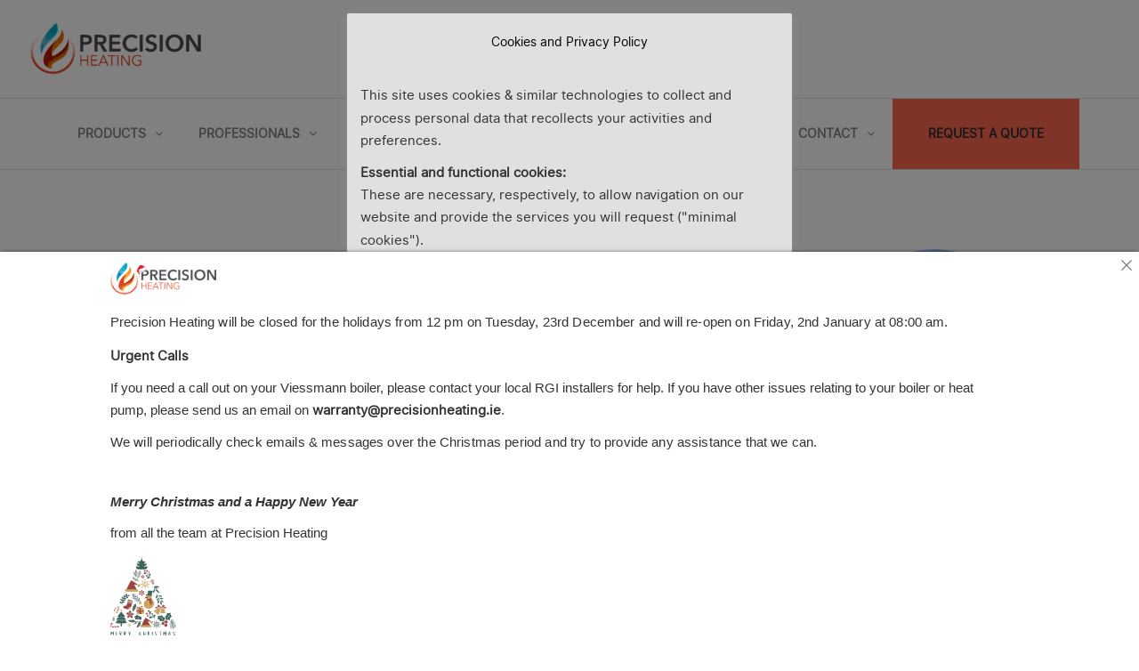

--- FILE ---
content_type: text/html; charset=UTF-8
request_url: https://precisionheating.ie/
body_size: 51203
content:
<!DOCTYPE html>
<html lang="en-US">
<head>
	<!-- Google Tag Manager -->
<script>(function(w,d,s,l,i){w[l]=w[l]||[];w[l].push({'gtm.start':
new Date().getTime(),event:'gtm.js'});var f=d.getElementsByTagName(s)[0],
j=d.createElement(s),dl=l!='dataLayer'?'&l='+l:'';j.async=true;j.src=
'https://www.googletagmanager.com/gtm.js?id='+i+dl;f.parentNode.insertBefore(j,f);
})(window,document,'script','dataLayer','GTM-PGTMZNG');</script>
<!-- End Google Tag Manager -->
	
	<script type="text/javascript">
    adroll_adv_id = "GI2UVLKWWZCWFGH4HZZUHT";
    adroll_pix_id = "H2NJKOOW5VBFHILJCGSRNO";
    adroll_version = "2.0";

    (function(w, d, e, o, a) {
        w.__adroll_loaded = true;
        w.adroll = w.adroll || [];
        w.adroll.f = [ 'setProperties', 'identify', 'track' ];
        var roundtripUrl = "https://s.adroll.com/j/" + adroll_adv_id
                + "/roundtrip.js";
        for (a = 0; a < w.adroll.f.length; a++) {
            w.adroll[w.adroll.f[a]] = w.adroll[w.adroll.f[a]] || (function(n) {
                return function() {
                    w.adroll.push([ n, arguments ])
                }
            })(w.adroll.f[a])
        }

        e = d.createElement('script');
        o = d.getElementsByTagName('script')[0];
        e.async = 1;
        e.src = roundtripUrl;
        o.parentNode.insertBefore(e, o);
    })(window, document);
    adroll.track("pageView");
</script>
	
<meta name="viewport" content="width=device-width, initial-scale=1.0, maximum-scale=1.0, user-scalable=no" />
<meta charset="UTF-8" />
<link rel="profile" href="https://gmpg.org/xfn/11" />
<link rel="pingback" href="https://precisionheating.ie/xmlrpc.php">
<meta name='robots' content='index, follow, max-image-preview:large, max-snippet:-1, max-video-preview:-1' />
	<!-- Pixel Cat Facebook Pixel Code -->
	<script>
	!function(f,b,e,v,n,t,s){if(f.fbq)return;n=f.fbq=function(){n.callMethod?
	n.callMethod.apply(n,arguments):n.queue.push(arguments)};if(!f._fbq)f._fbq=n;
	n.push=n;n.loaded=!0;n.version='2.0';n.queue=[];t=b.createElement(e);t.async=!0;
	t.src=v;s=b.getElementsByTagName(e)[0];s.parentNode.insertBefore(t,s)}(window,
	document,'script','https://connect.facebook.net/en_US/fbevents.js' );
	fbq( 'init', '658803814637107' );	</script>
	<!-- DO NOT MODIFY -->
	<!-- End Facebook Pixel Code -->
	
<!-- Google Tag Manager for WordPress by gtm4wp.com -->
<script data-cfasync="false" data-pagespeed-no-defer>
	var gtm4wp_datalayer_name = "dataLayer";
	var dataLayer = dataLayer || [];

	const gtm4wp_scrollerscript_debugmode         = false;
	const gtm4wp_scrollerscript_callbacktime      = 100;
	const gtm4wp_scrollerscript_readerlocation    = 150;
	const gtm4wp_scrollerscript_contentelementid  = "content";
	const gtm4wp_scrollerscript_scannertime       = 60;
</script>
<!-- End Google Tag Manager for WordPress by gtm4wp.com --><!-- Google tag (gtag.js) consent mode dataLayer added by Site Kit -->
<script type="text/javascript" id="google_gtagjs-js-consent-mode-data-layer">
/* <![CDATA[ */
window.dataLayer = window.dataLayer || [];function gtag(){dataLayer.push(arguments);}
gtag('consent', 'default', {"ad_personalization":"denied","ad_storage":"denied","ad_user_data":"denied","analytics_storage":"denied","functionality_storage":"denied","security_storage":"denied","personalization_storage":"denied","region":["AT","BE","BG","CH","CY","CZ","DE","DK","EE","ES","FI","FR","GB","GR","HR","HU","IE","IS","IT","LI","LT","LU","LV","MT","NL","NO","PL","PT","RO","SE","SI","SK"],"wait_for_update":500});
window._googlesitekitConsentCategoryMap = {"statistics":["analytics_storage"],"marketing":["ad_storage","ad_user_data","ad_personalization"],"functional":["functionality_storage","security_storage"],"preferences":["personalization_storage"]};
window._googlesitekitConsents = {"ad_personalization":"denied","ad_storage":"denied","ad_user_data":"denied","analytics_storage":"denied","functionality_storage":"denied","security_storage":"denied","personalization_storage":"denied","region":["AT","BE","BG","CH","CY","CZ","DE","DK","EE","ES","FI","FR","GB","GR","HR","HU","IE","IS","IT","LI","LT","LU","LV","MT","NL","NO","PL","PT","RO","SE","SI","SK"],"wait_for_update":500};
/* ]]> */
</script>
<!-- End Google tag (gtag.js) consent mode dataLayer added by Site Kit -->

	<!-- This site is optimized with the Yoast SEO Premium plugin v26.6 (Yoast SEO v26.6) - https://yoast.com/wordpress/plugins/seo/ -->
	<title>Precision Heating Ireland- Leading supplier of Heating &amp; Renewable Energy Products</title>
	<meta name="description" content="Precision Heating is recognised as a leading supplier of heating &amp; renewable energy products, to the building &amp; construction industry in Ireland." />
	<link rel="canonical" href="https://precisionheating.ie/" />
	<meta property="og:locale" content="en_US" />
	<meta property="og:type" content="website" />
	<meta property="og:title" content="Home" />
	<meta property="og:description" content="Precision Heating is recognised as a leading supplier of heating &amp; renewable energy products, to the building &amp; construction industry in Ireland." />
	<meta property="og:url" content="https://precisionheating.ie/" />
	<meta property="og:site_name" content="Precision Heating" />
	<meta property="article:publisher" content="https://www.facebook.com/precisionheatingireland/" />
	<meta property="article:modified_time" content="2025-12-22T16:27:51+00:00" />
	<meta property="og:image" content="https://precisionheating.ie/wp-content/uploads/2019/11/PRECISION-HEATING.jpg" />
	<meta property="og:image:width" content="1536" />
	<meta property="og:image:height" content="2048" />
	<meta property="og:image:type" content="image/jpeg" />
	<meta name="twitter:card" content="summary_large_image" />
	<meta name="twitter:site" content="@precisionheat15" />
	<link rel="me" href="https://mastodon.social/@Precisionheating" />
	<!-- / Yoast SEO Premium plugin. -->


<link rel='dns-prefetch' href='//www.googletagmanager.com' />
<style id='wp-img-auto-sizes-contain-inline-css' type='text/css'>
img:is([sizes=auto i],[sizes^="auto," i]){contain-intrinsic-size:3000px 1500px}
/*# sourceURL=wp-img-auto-sizes-contain-inline-css */
</style>
<style id='wp-block-library-inline-css' type='text/css'>
:root{--wp-block-synced-color:#7a00df;--wp-block-synced-color--rgb:122,0,223;--wp-bound-block-color:var(--wp-block-synced-color);--wp-editor-canvas-background:#ddd;--wp-admin-theme-color:#007cba;--wp-admin-theme-color--rgb:0,124,186;--wp-admin-theme-color-darker-10:#006ba1;--wp-admin-theme-color-darker-10--rgb:0,107,160.5;--wp-admin-theme-color-darker-20:#005a87;--wp-admin-theme-color-darker-20--rgb:0,90,135;--wp-admin-border-width-focus:2px}@media (min-resolution:192dpi){:root{--wp-admin-border-width-focus:1.5px}}.wp-element-button{cursor:pointer}:root .has-very-light-gray-background-color{background-color:#eee}:root .has-very-dark-gray-background-color{background-color:#313131}:root .has-very-light-gray-color{color:#eee}:root .has-very-dark-gray-color{color:#313131}:root .has-vivid-green-cyan-to-vivid-cyan-blue-gradient-background{background:linear-gradient(135deg,#00d084,#0693e3)}:root .has-purple-crush-gradient-background{background:linear-gradient(135deg,#34e2e4,#4721fb 50%,#ab1dfe)}:root .has-hazy-dawn-gradient-background{background:linear-gradient(135deg,#faaca8,#dad0ec)}:root .has-subdued-olive-gradient-background{background:linear-gradient(135deg,#fafae1,#67a671)}:root .has-atomic-cream-gradient-background{background:linear-gradient(135deg,#fdd79a,#004a59)}:root .has-nightshade-gradient-background{background:linear-gradient(135deg,#330968,#31cdcf)}:root .has-midnight-gradient-background{background:linear-gradient(135deg,#020381,#2874fc)}:root{--wp--preset--font-size--normal:16px;--wp--preset--font-size--huge:42px}.has-regular-font-size{font-size:1em}.has-larger-font-size{font-size:2.625em}.has-normal-font-size{font-size:var(--wp--preset--font-size--normal)}.has-huge-font-size{font-size:var(--wp--preset--font-size--huge)}.has-text-align-center{text-align:center}.has-text-align-left{text-align:left}.has-text-align-right{text-align:right}.has-fit-text{white-space:nowrap!important}#end-resizable-editor-section{display:none}.aligncenter{clear:both}.items-justified-left{justify-content:flex-start}.items-justified-center{justify-content:center}.items-justified-right{justify-content:flex-end}.items-justified-space-between{justify-content:space-between}.screen-reader-text{border:0;clip-path:inset(50%);height:1px;margin:-1px;overflow:hidden;padding:0;position:absolute;width:1px;word-wrap:normal!important}.screen-reader-text:focus{background-color:#ddd;clip-path:none;color:#444;display:block;font-size:1em;height:auto;left:5px;line-height:normal;padding:15px 23px 14px;text-decoration:none;top:5px;width:auto;z-index:100000}html :where(.has-border-color){border-style:solid}html :where([style*=border-top-color]){border-top-style:solid}html :where([style*=border-right-color]){border-right-style:solid}html :where([style*=border-bottom-color]){border-bottom-style:solid}html :where([style*=border-left-color]){border-left-style:solid}html :where([style*=border-width]){border-style:solid}html :where([style*=border-top-width]){border-top-style:solid}html :where([style*=border-right-width]){border-right-style:solid}html :where([style*=border-bottom-width]){border-bottom-style:solid}html :where([style*=border-left-width]){border-left-style:solid}html :where(img[class*=wp-image-]){height:auto;max-width:100%}:where(figure){margin:0 0 1em}html :where(.is-position-sticky){--wp-admin--admin-bar--position-offset:var(--wp-admin--admin-bar--height,0px)}@media screen and (max-width:600px){html :where(.is-position-sticky){--wp-admin--admin-bar--position-offset:0px}}

/*# sourceURL=wp-block-library-inline-css */
</style><style id='wp-block-paragraph-inline-css' type='text/css'>
.is-small-text{font-size:.875em}.is-regular-text{font-size:1em}.is-large-text{font-size:2.25em}.is-larger-text{font-size:3em}.has-drop-cap:not(:focus):first-letter{float:left;font-size:8.4em;font-style:normal;font-weight:100;line-height:.68;margin:.05em .1em 0 0;text-transform:uppercase}body.rtl .has-drop-cap:not(:focus):first-letter{float:none;margin-left:.1em}p.has-drop-cap.has-background{overflow:hidden}:root :where(p.has-background){padding:1.25em 2.375em}:where(p.has-text-color:not(.has-link-color)) a{color:inherit}p.has-text-align-left[style*="writing-mode:vertical-lr"],p.has-text-align-right[style*="writing-mode:vertical-rl"]{rotate:180deg}
/*# sourceURL=https://precisionheating.ie/wp-includes/blocks/paragraph/style.min.css */
</style>
<style id='global-styles-inline-css' type='text/css'>
:root{--wp--preset--aspect-ratio--square: 1;--wp--preset--aspect-ratio--4-3: 4/3;--wp--preset--aspect-ratio--3-4: 3/4;--wp--preset--aspect-ratio--3-2: 3/2;--wp--preset--aspect-ratio--2-3: 2/3;--wp--preset--aspect-ratio--16-9: 16/9;--wp--preset--aspect-ratio--9-16: 9/16;--wp--preset--color--black: #000000;--wp--preset--color--cyan-bluish-gray: #abb8c3;--wp--preset--color--white: #ffffff;--wp--preset--color--pale-pink: #f78da7;--wp--preset--color--vivid-red: #cf2e2e;--wp--preset--color--luminous-vivid-orange: #ff6900;--wp--preset--color--luminous-vivid-amber: #fcb900;--wp--preset--color--light-green-cyan: #7bdcb5;--wp--preset--color--vivid-green-cyan: #00d084;--wp--preset--color--pale-cyan-blue: #8ed1fc;--wp--preset--color--vivid-cyan-blue: #0693e3;--wp--preset--color--vivid-purple: #9b51e0;--wp--preset--gradient--vivid-cyan-blue-to-vivid-purple: linear-gradient(135deg,rgb(6,147,227) 0%,rgb(155,81,224) 100%);--wp--preset--gradient--light-green-cyan-to-vivid-green-cyan: linear-gradient(135deg,rgb(122,220,180) 0%,rgb(0,208,130) 100%);--wp--preset--gradient--luminous-vivid-amber-to-luminous-vivid-orange: linear-gradient(135deg,rgb(252,185,0) 0%,rgb(255,105,0) 100%);--wp--preset--gradient--luminous-vivid-orange-to-vivid-red: linear-gradient(135deg,rgb(255,105,0) 0%,rgb(207,46,46) 100%);--wp--preset--gradient--very-light-gray-to-cyan-bluish-gray: linear-gradient(135deg,rgb(238,238,238) 0%,rgb(169,184,195) 100%);--wp--preset--gradient--cool-to-warm-spectrum: linear-gradient(135deg,rgb(74,234,220) 0%,rgb(151,120,209) 20%,rgb(207,42,186) 40%,rgb(238,44,130) 60%,rgb(251,105,98) 80%,rgb(254,248,76) 100%);--wp--preset--gradient--blush-light-purple: linear-gradient(135deg,rgb(255,206,236) 0%,rgb(152,150,240) 100%);--wp--preset--gradient--blush-bordeaux: linear-gradient(135deg,rgb(254,205,165) 0%,rgb(254,45,45) 50%,rgb(107,0,62) 100%);--wp--preset--gradient--luminous-dusk: linear-gradient(135deg,rgb(255,203,112) 0%,rgb(199,81,192) 50%,rgb(65,88,208) 100%);--wp--preset--gradient--pale-ocean: linear-gradient(135deg,rgb(255,245,203) 0%,rgb(182,227,212) 50%,rgb(51,167,181) 100%);--wp--preset--gradient--electric-grass: linear-gradient(135deg,rgb(202,248,128) 0%,rgb(113,206,126) 100%);--wp--preset--gradient--midnight: linear-gradient(135deg,rgb(2,3,129) 0%,rgb(40,116,252) 100%);--wp--preset--font-size--small: 13px;--wp--preset--font-size--medium: 20px;--wp--preset--font-size--large: 36px;--wp--preset--font-size--x-large: 42px;--wp--preset--font-family--uniserv-regular: uniserv-regular;--wp--preset--spacing--20: 0.44rem;--wp--preset--spacing--30: 0.67rem;--wp--preset--spacing--40: 1rem;--wp--preset--spacing--50: 1.5rem;--wp--preset--spacing--60: 2.25rem;--wp--preset--spacing--70: 3.38rem;--wp--preset--spacing--80: 5.06rem;--wp--preset--shadow--natural: 6px 6px 9px rgba(0, 0, 0, 0.2);--wp--preset--shadow--deep: 12px 12px 50px rgba(0, 0, 0, 0.4);--wp--preset--shadow--sharp: 6px 6px 0px rgba(0, 0, 0, 0.2);--wp--preset--shadow--outlined: 6px 6px 0px -3px rgb(255, 255, 255), 6px 6px rgb(0, 0, 0);--wp--preset--shadow--crisp: 6px 6px 0px rgb(0, 0, 0);}:where(body) { margin: 0; }.wp-site-blocks > .alignleft { float: left; margin-right: 2em; }.wp-site-blocks > .alignright { float: right; margin-left: 2em; }.wp-site-blocks > .aligncenter { justify-content: center; margin-left: auto; margin-right: auto; }:where(.is-layout-flex){gap: 0.5em;}:where(.is-layout-grid){gap: 0.5em;}.is-layout-flow > .alignleft{float: left;margin-inline-start: 0;margin-inline-end: 2em;}.is-layout-flow > .alignright{float: right;margin-inline-start: 2em;margin-inline-end: 0;}.is-layout-flow > .aligncenter{margin-left: auto !important;margin-right: auto !important;}.is-layout-constrained > .alignleft{float: left;margin-inline-start: 0;margin-inline-end: 2em;}.is-layout-constrained > .alignright{float: right;margin-inline-start: 2em;margin-inline-end: 0;}.is-layout-constrained > .aligncenter{margin-left: auto !important;margin-right: auto !important;}.is-layout-constrained > :where(:not(.alignleft):not(.alignright):not(.alignfull)){margin-left: auto !important;margin-right: auto !important;}body .is-layout-flex{display: flex;}.is-layout-flex{flex-wrap: wrap;align-items: center;}.is-layout-flex > :is(*, div){margin: 0;}body .is-layout-grid{display: grid;}.is-layout-grid > :is(*, div){margin: 0;}body{padding-top: 0px;padding-right: 0px;padding-bottom: 0px;padding-left: 0px;}a:where(:not(.wp-element-button)){text-decoration: underline;}:root :where(.wp-element-button, .wp-block-button__link){background-color: #32373c;border-width: 0;color: #fff;font-family: inherit;font-size: inherit;font-style: inherit;font-weight: inherit;letter-spacing: inherit;line-height: inherit;padding-top: calc(0.667em + 2px);padding-right: calc(1.333em + 2px);padding-bottom: calc(0.667em + 2px);padding-left: calc(1.333em + 2px);text-decoration: none;text-transform: inherit;}.has-black-color{color: var(--wp--preset--color--black) !important;}.has-cyan-bluish-gray-color{color: var(--wp--preset--color--cyan-bluish-gray) !important;}.has-white-color{color: var(--wp--preset--color--white) !important;}.has-pale-pink-color{color: var(--wp--preset--color--pale-pink) !important;}.has-vivid-red-color{color: var(--wp--preset--color--vivid-red) !important;}.has-luminous-vivid-orange-color{color: var(--wp--preset--color--luminous-vivid-orange) !important;}.has-luminous-vivid-amber-color{color: var(--wp--preset--color--luminous-vivid-amber) !important;}.has-light-green-cyan-color{color: var(--wp--preset--color--light-green-cyan) !important;}.has-vivid-green-cyan-color{color: var(--wp--preset--color--vivid-green-cyan) !important;}.has-pale-cyan-blue-color{color: var(--wp--preset--color--pale-cyan-blue) !important;}.has-vivid-cyan-blue-color{color: var(--wp--preset--color--vivid-cyan-blue) !important;}.has-vivid-purple-color{color: var(--wp--preset--color--vivid-purple) !important;}.has-black-background-color{background-color: var(--wp--preset--color--black) !important;}.has-cyan-bluish-gray-background-color{background-color: var(--wp--preset--color--cyan-bluish-gray) !important;}.has-white-background-color{background-color: var(--wp--preset--color--white) !important;}.has-pale-pink-background-color{background-color: var(--wp--preset--color--pale-pink) !important;}.has-vivid-red-background-color{background-color: var(--wp--preset--color--vivid-red) !important;}.has-luminous-vivid-orange-background-color{background-color: var(--wp--preset--color--luminous-vivid-orange) !important;}.has-luminous-vivid-amber-background-color{background-color: var(--wp--preset--color--luminous-vivid-amber) !important;}.has-light-green-cyan-background-color{background-color: var(--wp--preset--color--light-green-cyan) !important;}.has-vivid-green-cyan-background-color{background-color: var(--wp--preset--color--vivid-green-cyan) !important;}.has-pale-cyan-blue-background-color{background-color: var(--wp--preset--color--pale-cyan-blue) !important;}.has-vivid-cyan-blue-background-color{background-color: var(--wp--preset--color--vivid-cyan-blue) !important;}.has-vivid-purple-background-color{background-color: var(--wp--preset--color--vivid-purple) !important;}.has-black-border-color{border-color: var(--wp--preset--color--black) !important;}.has-cyan-bluish-gray-border-color{border-color: var(--wp--preset--color--cyan-bluish-gray) !important;}.has-white-border-color{border-color: var(--wp--preset--color--white) !important;}.has-pale-pink-border-color{border-color: var(--wp--preset--color--pale-pink) !important;}.has-vivid-red-border-color{border-color: var(--wp--preset--color--vivid-red) !important;}.has-luminous-vivid-orange-border-color{border-color: var(--wp--preset--color--luminous-vivid-orange) !important;}.has-luminous-vivid-amber-border-color{border-color: var(--wp--preset--color--luminous-vivid-amber) !important;}.has-light-green-cyan-border-color{border-color: var(--wp--preset--color--light-green-cyan) !important;}.has-vivid-green-cyan-border-color{border-color: var(--wp--preset--color--vivid-green-cyan) !important;}.has-pale-cyan-blue-border-color{border-color: var(--wp--preset--color--pale-cyan-blue) !important;}.has-vivid-cyan-blue-border-color{border-color: var(--wp--preset--color--vivid-cyan-blue) !important;}.has-vivid-purple-border-color{border-color: var(--wp--preset--color--vivid-purple) !important;}.has-vivid-cyan-blue-to-vivid-purple-gradient-background{background: var(--wp--preset--gradient--vivid-cyan-blue-to-vivid-purple) !important;}.has-light-green-cyan-to-vivid-green-cyan-gradient-background{background: var(--wp--preset--gradient--light-green-cyan-to-vivid-green-cyan) !important;}.has-luminous-vivid-amber-to-luminous-vivid-orange-gradient-background{background: var(--wp--preset--gradient--luminous-vivid-amber-to-luminous-vivid-orange) !important;}.has-luminous-vivid-orange-to-vivid-red-gradient-background{background: var(--wp--preset--gradient--luminous-vivid-orange-to-vivid-red) !important;}.has-very-light-gray-to-cyan-bluish-gray-gradient-background{background: var(--wp--preset--gradient--very-light-gray-to-cyan-bluish-gray) !important;}.has-cool-to-warm-spectrum-gradient-background{background: var(--wp--preset--gradient--cool-to-warm-spectrum) !important;}.has-blush-light-purple-gradient-background{background: var(--wp--preset--gradient--blush-light-purple) !important;}.has-blush-bordeaux-gradient-background{background: var(--wp--preset--gradient--blush-bordeaux) !important;}.has-luminous-dusk-gradient-background{background: var(--wp--preset--gradient--luminous-dusk) !important;}.has-pale-ocean-gradient-background{background: var(--wp--preset--gradient--pale-ocean) !important;}.has-electric-grass-gradient-background{background: var(--wp--preset--gradient--electric-grass) !important;}.has-midnight-gradient-background{background: var(--wp--preset--gradient--midnight) !important;}.has-small-font-size{font-size: var(--wp--preset--font-size--small) !important;}.has-medium-font-size{font-size: var(--wp--preset--font-size--medium) !important;}.has-large-font-size{font-size: var(--wp--preset--font-size--large) !important;}.has-x-large-font-size{font-size: var(--wp--preset--font-size--x-large) !important;}.has-uniserv-regular-font-family{font-family: var(--wp--preset--font-family--uniserv-regular) !important;}
/*# sourceURL=global-styles-inline-css */
</style>

<link rel="stylesheet" href="https://precisionheating.ie/wp-includes/css/dashicons.min.css?ver=143dbd3ea512e0dcca6702d8f7f7d032">
<link rel="stylesheet" href="https://precisionheating.ie/wp-includes/css/admin-bar.min.css?ver=143dbd3ea512e0dcca6702d8f7f7d032">
<style id='admin-bar-inline-css' type='text/css'>

    /* Hide CanvasJS credits for P404 charts specifically */
    #p404RedirectChart .canvasjs-chart-credit {
        display: none !important;
    }
    
    #p404RedirectChart canvas {
        border-radius: 6px;
    }

    .p404-redirect-adminbar-weekly-title {
        font-weight: bold;
        font-size: 14px;
        color: #fff;
        margin-bottom: 6px;
    }

    #wpadminbar #wp-admin-bar-p404_free_top_button .ab-icon:before {
        content: "\f103";
        color: #dc3545;
        top: 3px;
    }
    
    #wp-admin-bar-p404_free_top_button .ab-item {
        min-width: 80px !important;
        padding: 0px !important;
    }
    
    /* Ensure proper positioning and z-index for P404 dropdown */
    .p404-redirect-adminbar-dropdown-wrap { 
        min-width: 0; 
        padding: 0;
        position: static !important;
    }
    
    #wpadminbar #wp-admin-bar-p404_free_top_button_dropdown {
        position: static !important;
    }
    
    #wpadminbar #wp-admin-bar-p404_free_top_button_dropdown .ab-item {
        padding: 0 !important;
        margin: 0 !important;
    }
    
    .p404-redirect-dropdown-container {
        min-width: 340px;
        padding: 18px 18px 12px 18px;
        background: #23282d !important;
        color: #fff;
        border-radius: 12px;
        box-shadow: 0 8px 32px rgba(0,0,0,0.25);
        margin-top: 10px;
        position: relative !important;
        z-index: 999999 !important;
        display: block !important;
        border: 1px solid #444;
    }
    
    /* Ensure P404 dropdown appears on hover */
    #wpadminbar #wp-admin-bar-p404_free_top_button .p404-redirect-dropdown-container { 
        display: none !important;
    }
    
    #wpadminbar #wp-admin-bar-p404_free_top_button:hover .p404-redirect-dropdown-container { 
        display: block !important;
    }
    
    #wpadminbar #wp-admin-bar-p404_free_top_button:hover #wp-admin-bar-p404_free_top_button_dropdown .p404-redirect-dropdown-container {
        display: block !important;
    }
    
    .p404-redirect-card {
        background: #2c3338;
        border-radius: 8px;
        padding: 18px 18px 12px 18px;
        box-shadow: 0 2px 8px rgba(0,0,0,0.07);
        display: flex;
        flex-direction: column;
        align-items: flex-start;
        border: 1px solid #444;
    }
    
    .p404-redirect-btn {
        display: inline-block;
        background: #dc3545;
        color: #fff !important;
        font-weight: bold;
        padding: 5px 22px;
        border-radius: 8px;
        text-decoration: none;
        font-size: 17px;
        transition: background 0.2s, box-shadow 0.2s;
        margin-top: 8px;
        box-shadow: 0 2px 8px rgba(220,53,69,0.15);
        text-align: center;
        line-height: 1.6;
    }
    
    .p404-redirect-btn:hover {
        background: #c82333;
        color: #fff !important;
        box-shadow: 0 4px 16px rgba(220,53,69,0.25);
    }
    
    /* Prevent conflicts with other admin bar dropdowns */
    #wpadminbar .ab-top-menu > li:hover > .ab-item,
    #wpadminbar .ab-top-menu > li.hover > .ab-item {
        z-index: auto;
    }
    
    #wpadminbar #wp-admin-bar-p404_free_top_button:hover > .ab-item {
        z-index: 999998 !important;
    }
    
/*# sourceURL=admin-bar-inline-css */
</style>
<link rel="stylesheet" href="https://precisionheating.ie/wp-content/plugins/announcer/public/css/style.css?ver=6.2">
<link rel="stylesheet" href="https://precisionheating.ie/wp-content/plugins/cookie-law-info/legacy/public/css/cookie-law-info-public.css?ver=3.3.9.1">
<link rel="stylesheet" href="https://precisionheating.ie/wp-content/plugins/cookie-law-info/legacy/public/css/cookie-law-info-gdpr.css?ver=3.3.9.1">
<link rel="stylesheet" href="https://precisionheating.ie/wp-content/plugins/easy-swipebox/public/css/swipebox.min.css?ver=1.1.2">
<link rel="stylesheet" href="https://precisionheating.ie/wp-content/plugins/responsive-lightbox/assets/swipebox/swipebox.min.css?ver=1.5.2">
<link rel="stylesheet" href="https://precisionheating.ie/wp-content/plugins/schema-and-structured-data-for-wp/admin_section/css/saswp-style.min.css?ver=1.54">
<link rel="stylesheet" href="https://precisionheating.ie/wp-content/uploads/useanyfont/uaf.css?ver=1764301751">
<link rel="stylesheet" href="https://precisionheating.ie/wp-content/themes/thebuilt/css/bootstrap.css?ver=143dbd3ea512e0dcca6702d8f7f7d032">
<link rel="stylesheet" href="https://precisionheating.ie/wp-content/themes/thebuilt/js/owl-carousel/owl.carousel.css?ver=143dbd3ea512e0dcca6702d8f7f7d032">
<link rel="stylesheet" href="https://precisionheating.ie/wp-content/themes/thebuilt/js/owl-carousel/owl.theme.css?ver=143dbd3ea512e0dcca6702d8f7f7d032">
<link rel="stylesheet" href="https://precisionheating.ie/wp-content/themes/thebuilt/style.css?ver=1.2">
<link rel="stylesheet" href="https://precisionheating.ie/wp-content/themes/thebuilt/responsive.css?ver=all">
<link rel="stylesheet" href="https://precisionheating.ie/wp-content/themes/thebuilt/css/animations.css?ver=143dbd3ea512e0dcca6702d8f7f7d032">
<link rel="stylesheet" href="https://precisionheating.ie/wp-content/themes/thebuilt/css/mega-menu.css?ver=143dbd3ea512e0dcca6702d8f7f7d032">
<link rel="stylesheet" href="https://precisionheating.ie/wp-content/themes/thebuilt/css/mega-menu-responsive.css?ver=143dbd3ea512e0dcca6702d8f7f7d032">
<link rel="stylesheet" href="https://precisionheating.ie/wp-content/themes/thebuilt/css/font-awesome.css?ver=143dbd3ea512e0dcca6702d8f7f7d032">
<link rel="stylesheet" href="https://precisionheating.ie/wp-content/themes/thebuilt/js/select2/select2.css?ver=143dbd3ea512e0dcca6702d8f7f7d032">
<link rel="stylesheet" href="https://precisionheating.ie/wp-content/themes/thebuilt/css/offcanvasmenu.css?ver=143dbd3ea512e0dcca6702d8f7f7d032">
<link rel="stylesheet" href="https://precisionheating.ie/wp-content/themes/thebuilt/css/nanoscroller.css?ver=143dbd3ea512e0dcca6702d8f7f7d032">
<link rel="stylesheet" href="https://precisionheating.ie/wp-content/themes/thebuilt/css/hover.css?ver=143dbd3ea512e0dcca6702d8f7f7d032">
<link rel="stylesheet" href="https://precisionheating.ie/wp-includes/js/thickbox/thickbox.css?ver=143dbd3ea512e0dcca6702d8f7f7d032">
<link rel="stylesheet" href="https://precisionheating.ie/wp-content/plugins/js_composer/assets/css/js_composer.min.css?ver=8.7.2">
<link rel="stylesheet" href="https://precisionheating.ie/wp-content/uploads/style-cache-thebuilt.css?ver=143dbd3ea512e0dcca6702d8f7f7d032">
<script type="text/javascript" src="https://precisionheating.ie/wp-includes/js/jquery/jquery.min.js?ver=3.7.1" id="jquery-core-js"></script>
<script type="text/javascript" src="https://precisionheating.ie/wp-includes/js/jquery/jquery-migrate.min.js?ver=3.4.1" id="jquery-migrate-js"></script>
<script type="text/javascript" id="cookie-law-info-js-extra">
/* <![CDATA[ */
var Cli_Data = {"nn_cookie_ids":["yt-remote-fast-check-period","AWSALB","receive-cookie-deprecation","ar_debug","frase_cookie","cf_clearance","_te_","AWSALBCORS","wpEmojiSettingsSupports","__adroll","__adroll_shared","__adroll_fpc","__ar_v4","li_sugr","VISITOR_PRIVACY_METADATA","test_cookie","_gcl_au","_ga_*","ytidb::LAST_RESULT_ENTRY_KEY","yt-player-headers-readable","yt-remote-session-app","yt-remote-cast-installed","yt-remote-session-name","yt-remote-cast-available","EBWASID","guest","jcmc","jcm","u2qr0om14pgaibhrupiolfdcf0-session","li_gc","_lfa_test_cookie_stored","theme","_ga_GYD4PG3JH4","_ga","_gid","_gat_gtag_UA_134623692_1","sbjs_migrations","sbjs_current_add","sbjs_first_add","sbjs_current","sbjs_first","sbjs_udata","sbjs_session","CONSENT","UserMatchHistory","lang","bcookie","lidc","bscookie","AnalyticsSyncHistory","_engagebay_visitor_id","userReferer","JOTFORM_SESSION","_lfa","CookieLawInfoConsent","cookielawinfo-checkbox-advertisement","YSC","VISITOR_INFO1_LIVE","yt-remote-device-id","yt-remote-connected-devices","yt.innertube::requests","yt.innertube::nextId"],"cookielist":[],"non_necessary_cookies":{"necessary":["AWSALBCORS","wpEmojiSettingsSupports","_lfa","CookieLawInfoConsent"],"functional":["yt-remote-fast-check-period","ytidb::LAST_RESULT_ENTRY_KEY","yt-player-headers-readable","yt-remote-session-app","yt-remote-cast-installed","yt-remote-session-name","yt-remote-cast-available","UserMatchHistory","lang","bcookie","lidc","bscookie"],"performance":["AWSALB"],"analytics":["_gcl_au","_ga_*","_ga_GYD4PG3JH4","_ga","_gid","_gat_gtag_UA_134623692_1","sbjs_migrations","sbjs_current_add","sbjs_first_add","sbjs_current","sbjs_first","sbjs_udata","sbjs_session","CONSENT"],"advertisement":["__adroll","__adroll_shared","__adroll_fpc","__ar_v4","li_sugr","VISITOR_PRIVACY_METADATA","test_cookie","YSC","VISITOR_INFO1_LIVE","yt-remote-device-id","yt-remote-connected-devices","yt.innertube::requests","yt.innertube::nextId"],"others":["receive-cookie-deprecation","ar_debug","frase_cookie","cf_clearance","_te_","EBWASID","guest","jcmc","jcm","u2qr0om14pgaibhrupiolfdcf0-session","li_gc","_lfa_test_cookie_stored","theme","AnalyticsSyncHistory","_engagebay_visitor_id","userReferer","JOTFORM_SESSION"]},"ccpaEnabled":"","ccpaRegionBased":"","ccpaBarEnabled":"","strictlyEnabled":["necessary","obligatoire"],"ccpaType":"gdpr","js_blocking":"1","custom_integration":"","triggerDomRefresh":"","secure_cookies":""};
var cli_cookiebar_settings = {"animate_speed_hide":"500","animate_speed_show":"500","background":"#e0e0e0","border":"#b1a6a6c2","border_on":"","button_1_button_colour":"#61a229","button_1_button_hover":"#4e8221","button_1_link_colour":"#fff","button_1_as_button":"1","button_1_new_win":"","button_2_button_colour":"#333","button_2_button_hover":"#292929","button_2_link_colour":"#444","button_2_as_button":"","button_2_hidebar":"1","button_3_button_colour":"#dedfe0","button_3_button_hover":"#b2b2b3","button_3_link_colour":"#333333","button_3_as_button":"1","button_3_new_win":"","button_4_button_colour":"#dedfe0","button_4_button_hover":"#b2b2b3","button_4_link_colour":"#333333","button_4_as_button":"1","button_7_button_colour":"#61a229","button_7_button_hover":"#4e8221","button_7_link_colour":"#fff","button_7_as_button":"1","button_7_new_win":"","font_family":"Arial, Helvetica, sans-serif","header_fix":"","notify_animate_hide":"","notify_animate_show":"","notify_div_id":"#cookie-law-info-bar","notify_position_horizontal":"right","notify_position_vertical":"bottom","scroll_close":"1","scroll_close_reload":"","accept_close_reload":"","reject_close_reload":"","showagain_tab":"1","showagain_background":"#fff","showagain_border":"#000","showagain_div_id":"#cookie-law-info-again","showagain_x_position":"100px","text":"#000000","show_once_yn":"1","show_once":"10000","logging_on":"","as_popup":"","popup_overlay":"1","bar_heading_text":"Cookies and Privacy Policy","cookie_bar_as":"popup","popup_showagain_position":"bottom-right","widget_position":"right"};
var log_object = {"ajax_url":"https://precisionheating.ie/wp-admin/admin-ajax.php"};
//# sourceURL=cookie-law-info-js-extra
/* ]]> */
</script>
<script type="text/javascript" src="https://precisionheating.ie/wp-content/plugins/cookie-law-info/legacy/public/js/cookie-law-info-public.js?ver=3.3.9.1" id="cookie-law-info-js"></script>
<script type="text/javascript" src="https://precisionheating.ie/wp-content/plugins/responsive-lightbox/assets/dompurify/purify.min.js?ver=3.1.7" id="dompurify-js"></script>
<script type="text/javascript" id="responsive-lightbox-sanitizer-js-before">
/* <![CDATA[ */
window.RLG = window.RLG || {}; window.RLG.sanitizeAllowedHosts = ["youtube.com","www.youtube.com","youtu.be","vimeo.com","player.vimeo.com"];
//# sourceURL=responsive-lightbox-sanitizer-js-before
/* ]]> */
</script>
<script type="text/javascript" src="https://precisionheating.ie/wp-content/plugins/responsive-lightbox/js/sanitizer.js?ver=2.6.0" id="responsive-lightbox-sanitizer-js"></script>
<script type="text/javascript" src="https://precisionheating.ie/wp-content/plugins/responsive-lightbox/assets/swipebox/jquery.swipebox.min.js?ver=1.5.2" id="responsive-lightbox-swipebox-js"></script>
<script type="text/javascript" src="https://precisionheating.ie/wp-includes/js/underscore.min.js?ver=1.13.7" id="underscore-js"></script>
<script type="text/javascript" src="https://precisionheating.ie/wp-content/plugins/responsive-lightbox/assets/infinitescroll/infinite-scroll.pkgd.min.js?ver=4.0.1" id="responsive-lightbox-infinite-scroll-js"></script>
<script type="text/javascript" id="responsive-lightbox-js-before">
/* <![CDATA[ */
var rlArgs = {"script":"swipebox","selector":"lightbox","customEvents":"","activeGalleries":true,"animation":true,"hideCloseButtonOnMobile":false,"removeBarsOnMobile":true,"hideBars":true,"hideBarsDelay":5000,"videoMaxWidth":1080,"useSVG":false,"loopAtEnd":false,"woocommerce_gallery":false,"ajaxurl":"https:\/\/precisionheating.ie\/wp-admin\/admin-ajax.php","nonce":"fabe25c5bc","preview":false,"postId":10219,"scriptExtension":false};

//# sourceURL=responsive-lightbox-js-before
/* ]]> */
</script>
<script type="text/javascript" src="https://precisionheating.ie/wp-content/plugins/responsive-lightbox/js/front.js?ver=2.6.0" id="responsive-lightbox-js"></script>
<script type="text/javascript" src="https://precisionheating.ie/wp-content/plugins/duracelltomi-google-tag-manager/dist/js/analytics-talk-content-tracking.js?ver=1.22.3" id="gtm4wp-scroll-tracking-js"></script>

<!-- Google tag (gtag.js) snippet added by Site Kit -->
<!-- Google Ads snippet added by Site Kit -->
<script type="text/javascript" src="https://www.googletagmanager.com/gtag/js?id=AW-763001173" id="google_gtagjs-js" async></script>
<script type="text/javascript" id="google_gtagjs-js-after">
/* <![CDATA[ */
window.dataLayer = window.dataLayer || [];function gtag(){dataLayer.push(arguments);}
gtag("js", new Date());
gtag("set", "developer_id.dZTNiMT", true);
gtag("config", "AW-763001173");
 window._googlesitekit = window._googlesitekit || {}; window._googlesitekit.throttledEvents = []; window._googlesitekit.gtagEvent = (name, data) => { var key = JSON.stringify( { name, data } ); if ( !! window._googlesitekit.throttledEvents[ key ] ) { return; } window._googlesitekit.throttledEvents[ key ] = true; setTimeout( () => { delete window._googlesitekit.throttledEvents[ key ]; }, 5 ); gtag( "event", name, { ...data, event_source: "site-kit" } ); }; 
//# sourceURL=google_gtagjs-js-after
/* ]]> */
</script>
<script type="text/javascript" src="https://precisionheating.ie/wp-content/uploads/js-cache-thebuilt.js?ver=143dbd3ea512e0dcca6702d8f7f7d032" id="js-cache-thebuilt-js"></script>
<script></script><meta name="generator" content="Redux 4.5.9" /><meta name="generator" content="Site Kit by Google 1.168.0" /><meta name="generator" content="performance-lab 4.0.0; plugins: ">

<!-- Google Tag Manager for WordPress by gtm4wp.com -->
<!-- GTM Container placement set to off -->
<script data-cfasync="false" data-pagespeed-no-defer type="text/javascript">
	var dataLayer_content = {"pagePostType":"frontpage","pagePostType2":"single-page","pagePostAuthor":"Yasmine Beharic","browserName":"","browserVersion":"","browserEngineName":"","browserEngineVersion":"","osName":"","osVersion":"","deviceType":"bot","deviceManufacturer":"","deviceModel":""};
	dataLayer.push( dataLayer_content );
</script>
<script data-cfasync="false" data-pagespeed-no-defer type="text/javascript">
	console.warn && console.warn("[GTM4WP] Google Tag Manager container code placement set to OFF !!!");
	console.warn && console.warn("[GTM4WP] Data layer codes are active but GTM container must be loaded using custom coding !!!");
</script>
<!-- End Google Tag Manager for WordPress by gtm4wp.com -->
<!-- Google AdSense meta tags added by Site Kit -->
<meta name="google-adsense-platform-account" content="ca-host-pub-2644536267352236">
<meta name="google-adsense-platform-domain" content="sitekit.withgoogle.com">
<!-- End Google AdSense meta tags added by Site Kit -->
<meta name="generator" content="Powered by WPBakery Page Builder - drag and drop page builder for WordPress."/>

<!-- Google Tag Manager snippet added by Site Kit -->
<script type="text/javascript">
/* <![CDATA[ */

			( function( w, d, s, l, i ) {
				w[l] = w[l] || [];
				w[l].push( {'gtm.start': new Date().getTime(), event: 'gtm.js'} );
				var f = d.getElementsByTagName( s )[0],
					j = d.createElement( s ), dl = l != 'dataLayer' ? '&l=' + l : '';
				j.async = true;
				j.src = 'https://www.googletagmanager.com/gtm.js?id=' + i + dl;
				f.parentNode.insertBefore( j, f );
			} )( window, document, 'script', 'dataLayer', 'GTM-PGTMZNG' );
			
/* ]]> */
</script>

<!-- End Google Tag Manager snippet added by Site Kit -->
<meta name="generator" content="Powered by Slider Revolution 6.7.40 - responsive, Mobile-Friendly Slider Plugin for WordPress with comfortable drag and drop interface." />
<style class='wp-fonts-local' type='text/css'>
@font-face{font-family:uniserv-regular;font-style:normal;font-weight:400;font-display:fallback;src:url('https://precisionheating.ie/wp-content/uploads/useanyfont/8837uniserv-regular.woff2') format('woff2');}
</style>
<link rel="icon" href="https://precisionheating.ie/wp-content/uploads/2019/09/cropped-logo-60-x-60-icon-32x32.png" sizes="32x32" />
<link rel="icon" href="https://precisionheating.ie/wp-content/uploads/2019/09/cropped-logo-60-x-60-icon-192x192.png" sizes="192x192" />
<link rel="apple-touch-icon" href="https://precisionheating.ie/wp-content/uploads/2019/09/cropped-logo-60-x-60-icon-180x180.png" />
<meta name="msapplication-TileImage" content="https://precisionheating.ie/wp-content/uploads/2019/09/cropped-logo-60-x-60-icon-270x270.png" />
<script>function setREVStartSize(e){
			//window.requestAnimationFrame(function() {
				window.RSIW = window.RSIW===undefined ? window.innerWidth : window.RSIW;
				window.RSIH = window.RSIH===undefined ? window.innerHeight : window.RSIH;
				try {
					var pw = document.getElementById(e.c).parentNode.offsetWidth,
						newh;
					pw = pw===0 || isNaN(pw) || (e.l=="fullwidth" || e.layout=="fullwidth") ? window.RSIW : pw;
					e.tabw = e.tabw===undefined ? 0 : parseInt(e.tabw);
					e.thumbw = e.thumbw===undefined ? 0 : parseInt(e.thumbw);
					e.tabh = e.tabh===undefined ? 0 : parseInt(e.tabh);
					e.thumbh = e.thumbh===undefined ? 0 : parseInt(e.thumbh);
					e.tabhide = e.tabhide===undefined ? 0 : parseInt(e.tabhide);
					e.thumbhide = e.thumbhide===undefined ? 0 : parseInt(e.thumbhide);
					e.mh = e.mh===undefined || e.mh=="" || e.mh==="auto" ? 0 : parseInt(e.mh,0);
					if(e.layout==="fullscreen" || e.l==="fullscreen")
						newh = Math.max(e.mh,window.RSIH);
					else{
						e.gw = Array.isArray(e.gw) ? e.gw : [e.gw];
						for (var i in e.rl) if (e.gw[i]===undefined || e.gw[i]===0) e.gw[i] = e.gw[i-1];
						e.gh = e.el===undefined || e.el==="" || (Array.isArray(e.el) && e.el.length==0)? e.gh : e.el;
						e.gh = Array.isArray(e.gh) ? e.gh : [e.gh];
						for (var i in e.rl) if (e.gh[i]===undefined || e.gh[i]===0) e.gh[i] = e.gh[i-1];
											
						var nl = new Array(e.rl.length),
							ix = 0,
							sl;
						e.tabw = e.tabhide>=pw ? 0 : e.tabw;
						e.thumbw = e.thumbhide>=pw ? 0 : e.thumbw;
						e.tabh = e.tabhide>=pw ? 0 : e.tabh;
						e.thumbh = e.thumbhide>=pw ? 0 : e.thumbh;
						for (var i in e.rl) nl[i] = e.rl[i]<window.RSIW ? 0 : e.rl[i];
						sl = nl[0];
						for (var i in nl) if (sl>nl[i] && nl[i]>0) { sl = nl[i]; ix=i;}
						var m = pw>(e.gw[ix]+e.tabw+e.thumbw) ? 1 : (pw-(e.tabw+e.thumbw)) / (e.gw[ix]);
						newh =  (e.gh[ix] * m) + (e.tabh + e.thumbh);
					}
					var el = document.getElementById(e.c);
					if (el!==null && el) el.style.height = newh+"px";
					el = document.getElementById(e.c+"_wrapper");
					if (el!==null && el) {
						el.style.height = newh+"px";
						el.style.display = "block";
					}
				} catch(e){
					console.log("Failure at Presize of Slider:" + e)
				}
			//});
		  };</script>
		<style type="text/css" id="wp-custom-css">
			/* make sure the canvas has a visible drawing area and touch works */
.sig-canvas {
  display: block;
  width: 100%;
  height: 200px;       /* change if you want a taller/shorter box */
  touch-action: none;  /* allow drawing on touch devices */
  cursor: crosshair;
  background: transparent;
}
		</style>
		<style type="text/css" data-type="vc_shortcodes-custom-css">.vc_custom_1762158785639{background-color: #000000 !important;}.vc_custom_1668184241875{border-bottom-width: 50px !important;padding-top: 25px !important;padding-right: 25px !important;padding-bottom: 30px !important;padding-left: 25px !important;background-position: center !important;background-repeat: no-repeat !important;background-size: cover !important;}.vc_custom_1668184227671{border-bottom-width: 50px !important;padding-top: 50px !important;padding-right: 25px !important;padding-left: 25px !important;background-position: center !important;background-repeat: no-repeat !important;background-size: cover !important;}.vc_custom_1668184311815{border-bottom-width: 50px !important;padding-top: 30px !important;padding-bottom: 50px !important;background-position: center !important;background-repeat: no-repeat !important;background-size: cover !important;}.vc_custom_1762345759076{background-color: #FFFFFF !important;}.vc_custom_1611158529185{padding-right: 25px !important;padding-bottom: 25px !important;padding-left: 25px !important;}.vc_custom_1695807556794{padding-left: 10px !important;}.vc_custom_1695807596202{padding-left: 10px !important;}.vc_custom_1695807155166{background-position: 0 0 !important;background-repeat: repeat !important;}.vc_custom_1695807833010{padding-top: 30px !important;padding-left: 10px !important;}.vc_custom_1695807130978{background-position: 0 0 !important;background-repeat: repeat !important;}.vc_custom_1701942567670{padding-top: 25px !important;padding-right: 25px !important;padding-bottom: 25px !important;padding-left: 25px !important;}.vc_custom_1701943443099{background-color: #f5f5f5 !important;}.vc_custom_1610739568903{padding-right: 25px !important;padding-left: 25px !important;}.vc_custom_1701942615339{padding-top: 25px !important;padding-bottom: 25px !important;background-color: #f5f5f5 !important;}.vc_custom_1611591529613{padding-right: 25px !important;padding-left: 25px !important;}.vc_custom_1695374984423{padding-top: 25px !important;padding-right: 25px !important;padding-bottom: 25px !important;padding-left: 25px !important;background-color: #f5f5f5 !important;}.vc_custom_1695370812051{padding-right: 25px !important;padding-left: 25px !important;}.vc_custom_1695375703375{padding-top: 25px !important;padding-right: 25px !important;padding-bottom: 25px !important;padding-left: 25px !important;background-color: #f5f5f5 !important;}.vc_custom_1695825817817{padding-right: 25px !important;padding-left: 25px !important;}.vc_custom_1695378137563{padding-top: 25px !important;padding-right: 25px !important;padding-bottom: 25px !important;padding-left: 25px !important;background-color: #f5f5f5 !important;}.vc_custom_1695656614249{padding-right: 25px !important;padding-left: 25px !important;}.vc_custom_1695378963997{padding-top: 25px !important;padding-right: 25px !important;padding-bottom: 25px !important;padding-left: 25px !important;background-color: #f5f5f5 !important;}.vc_custom_1626191135863{padding-right: 25px !important;padding-left: 25px !important;}.vc_custom_1695391349803{padding-top: 25px !important;padding-right: 25px !important;padding-bottom: 25px !important;padding-left: 25px !important;background-color: #f5f5f5 !important;}.vc_custom_1610739689203{padding-right: 25px !important;padding-left: 25px !important;}.vc_custom_1695393465957{padding-top: 25px !important;padding-right: 25px !important;padding-bottom: 25px !important;padding-left: 25px !important;background-color: #f5f5f5 !important;}.vc_custom_1626191036617{padding-right: 25px !important;padding-left: 25px !important;}.vc_custom_1695394111216{padding-top: 25px !important;padding-right: 25px !important;padding-bottom: 25px !important;padding-left: 25px !important;background-color: #f5f5f5 !important;}.vc_custom_1695825869531{padding-right: 25px !important;padding-left: 25px !important;}.vc_custom_1695370967849{padding-right: 25px !important;padding-left: 25px !important;}.vc_custom_1695807618902{padding-left: 10px !important;}.vc_custom_1695825588092{padding-right: 25px !important;padding-left: 25px !important;}.vc_custom_1611068683564{padding-right: 25px !important;padding-left: 25px !important;}.vc_custom_1765472989825{padding-top: 25px !important;padding-right: 25px !important;padding-left: 25px !important;background-position: 0 0 !important;background-repeat: repeat !important;}.vc_custom_1765472913956{padding-top: 25px !important;padding-right: 25px !important;padding-left: 25px !important;background-position: 0 0 !important;background-repeat: repeat !important;}.vc_custom_1695367693405{padding-top: 25px !important;padding-right: 25px !important;padding-left: 25px !important;background-position: 0 0 !important;background-repeat: repeat !important;}.vc_custom_1762345766567{background-color: #FFFFFF !important;}.vc_custom_1762345774272{padding-top: 5px !important;padding-right: 5px !important;padding-bottom: 5px !important;padding-left: 5px !important;background-color: #FFFFFF !important;}.vc_custom_1762345782645{padding-top: 5px !important;padding-right: 5px !important;padding-bottom: 5px !important;padding-left: 5px !important;background-color: #FFFFFF !important;}.vc_custom_1730802320483{padding-right: 25px !important;padding-left: 25px !important;}.vc_custom_1695374940696{padding-top: 25px !important;padding-right: 25px !important;padding-bottom: 25px !important;padding-left: 25px !important;background-color: #f5f5f5 !important;}.vc_custom_1610739568903{padding-right: 25px !important;padding-left: 25px !important;}.vc_custom_1695374965508{padding-top: 25px !important;padding-right: 25px !important;padding-bottom: 25px !important;padding-left: 25px !important;background-color: #f5f5f5 !important;}.vc_custom_1611591529613{padding-right: 25px !important;padding-left: 25px !important;}.vc_custom_1695374984423{padding-top: 25px !important;padding-right: 25px !important;padding-bottom: 25px !important;padding-left: 25px !important;background-color: #f5f5f5 !important;}.vc_custom_1695370812051{padding-right: 25px !important;padding-left: 25px !important;}.vc_custom_1695375703375{padding-top: 25px !important;padding-right: 25px !important;padding-bottom: 25px !important;padding-left: 25px !important;background-color: #f5f5f5 !important;}.vc_custom_1695825836771{padding-right: 25px !important;padding-left: 25px !important;}.vc_custom_1695378137563{padding-top: 25px !important;padding-right: 25px !important;padding-bottom: 25px !important;padding-left: 25px !important;background-color: #f5f5f5 !important;}.vc_custom_1695656614249{padding-right: 25px !important;padding-left: 25px !important;}.vc_custom_1695378963997{padding-top: 25px !important;padding-right: 25px !important;padding-bottom: 25px !important;padding-left: 25px !important;background-color: #f5f5f5 !important;}.vc_custom_1626191135863{padding-right: 25px !important;padding-left: 25px !important;}.vc_custom_1695391349803{padding-top: 25px !important;padding-right: 25px !important;padding-bottom: 25px !important;padding-left: 25px !important;background-color: #f5f5f5 !important;}.vc_custom_1610739689203{padding-right: 25px !important;padding-left: 25px !important;}.vc_custom_1695393465957{padding-top: 25px !important;padding-right: 25px !important;padding-bottom: 25px !important;padding-left: 25px !important;background-color: #f5f5f5 !important;}.vc_custom_1626191036617{padding-right: 25px !important;padding-left: 25px !important;}.vc_custom_1695394111216{padding-top: 25px !important;padding-right: 25px !important;padding-bottom: 25px !important;padding-left: 25px !important;background-color: #f5f5f5 !important;}.vc_custom_1695824798500{padding-right: 25px !important;padding-left: 25px !important;}.vc_custom_1695370967849{padding-right: 25px !important;padding-left: 25px !important;}.vc_custom_1695806663777{padding-right: 25px !important;padding-left: 25px !important;}.vc_custom_1695825575536{padding-right: 25px !important;padding-left: 25px !important;}.vc_custom_1611068683564{padding-right: 25px !important;padding-left: 25px !important;}</style><noscript><style> .wpb_animate_when_almost_visible { opacity: 1; }</style></noscript><script>
  (function(){

    window.ldfdr = window.ldfdr || {};
    (function(d, s, ss, fs){
      fs = d.getElementsByTagName(s)[0];

      function ce(src){
        var cs  = d.createElement(s);
        cs.src = src;
        setTimeout(function(){fs.parentNode.insertBefore(cs,fs)}, 1);
      }

      ce(ss);
    })(document, 'script', 'https://sc.lfeeder.com/lftracker_v1_Xbp1oaEwB6L7EdVj.js');
  })();
</script>
<!-- Global site tag (gtag.js) - Google Analytics -->
<script async src="https://www.googletagmanager.com/gtag/js?id=G-GYD4PG3JH4"></script>
<script>
  window.dataLayer = window.dataLayer || [];
  function gtag(){dataLayer.push(arguments);}
  gtag('js', new Date());

  gtag('config', 'G-GYD4PG3JH4');
</script>
<meta name="facebook-domain-verification" content="ocysj4nd4oe49geun8fwab2qht9uwr" />
	<script id="frase-script" data-hash="d6e5ccc5647d4e458c85ed6f42012254" src="https://app.frase.io/js/libraries/bot.js"></script>


	<script>function initApollo(){var n=Math.random().toString(36).substring(7),o=document.createElement("script");
o.src="https://assets.apollo.io/micro/website-tracker/tracker.iife.js?nocache="+n,o.async=!0,o.defer=!0,
o.onload=function(){window.trackingFunctions.onLoad({appId:"6723522a97a6d501b083516d"})},
document.head.appendChild(o)}initApollo();</script>
	
<link rel="stylesheet" href="https://precisionheating.ie/wp-content/plugins/js_composer/assets/lib/vendor/dist/animate.css/animate.min.css?ver=8.7.2">
<link rel="stylesheet" href="https://precisionheating.ie/wp-content/plugins/cookie-law-info/legacy/public/css/cookie-law-info-table.css?ver=3.3.9.1">
<link rel="stylesheet" href="//precisionheating.ie/wp-content/plugins/revslider/sr6/assets/css/rs6.css?ver=6.7.40">
<style id='rs-plugin-settings-inline-css' type='text/css'>
		.tp-fat{font-weight:900 !important}
		#rev_slider_188_1_wrapper .hermes.tp-bullets{}#rev_slider_188_1_wrapper .hermes .tp-bullet{overflow:hidden;  border-radius:50%;  width:16px;  height:16px;  background-color:rgba(0,0,0,0);  box-shadow:inset 0 0 0 2px #ffffff;  -webkit-transition:background 0.3s ease;  transition:background 0.3s ease;  position:absolute}#rev_slider_188_1_wrapper .hermes .tp-bullet.rs-touchhover{background-color:rgba(0,0,0,0.21)}#rev_slider_188_1_wrapper .hermes .tp-bullet:after{content:' '; position:absolute; bottom:0; height:0; left:0; width:100%; background-color:#ffffff; box-shadow:0 0 1px #ffffff; -webkit-transition:height 0.3s ease; transition:height 0.3s ease}#rev_slider_188_1_wrapper .hermes .tp-bullet.selected:after{height:100%}
		#rev_slider_188_1_wrapper rs-loader.spinner2{background-color:#555555 !important}
/*# sourceURL=rs-plugin-settings-inline-css */
</style>
</head>

<body data-rsssl=1 class="home wp-singular page-template-default page page-id-10219 wp-theme-thebuilt wpb-js-composer js-comp-ver-8.7.2 vc_responsive">

<header class="sticky-header main-header sticky-header-elements-headerandmenu">
<div class="container-fluid">
  <div class="row">
    <div class="col-md-12">

      <div class="header-left logo">
                      <a class="logo-link" href="https://precisionheating.ie"><img src="https://precisionheating.ie/wp-content/uploads/2019/08/cropped-logo2-large-1.png" alt="Precision Heating" class="regular-logo"><img src="https://precisionheating.ie/wp-content/uploads/2019/08/logo2-large.png" alt="Precision Heating" class="light-logo"></a>
                  </div>

      <div class="header-center">
              <div class="header-info-2-text">&nbsp;

<span style="color: #333333">  </span></div>            </div>

      <div class="header-right">
            <ul class="header-nav">
                

      </ul>
      </div>
    </div>
  </div>

</div>
        <div class="mainmenu-belowheader mainmenu-light menu-center">
                  <div id="navbar" class="navbar navbar-default clearfix mgt-mega-menu">
          <div class="navbar-inner">
              <div class="container">

              <div class="navbar-toggle" data-toggle="collapse" data-target=".collapse">
                Menu              </div>

              <div class="navbar-collapse collapse"><ul id="menu-main-menu-1" class="nav"><li id="mgt-menu-item-3172" class="menu-item menu-item-type-post_type menu-item-object-page menu-item-has-children menu-item-multicolumn"><a href="https://precisionheating.ie/shop/"><strong>PRODUCTS</strong></a>
<ul class="sub-menu  megamenu-column-3 level-0" >
	<li id="mgt-menu-item-2932" class="menu-item menu-item-type-custom menu-item-object-custom menu-item-has-children"><a href="https://precisionheating.ie/domestic-heating-systems/"><i class="fa fa-home"></i>DOMESTIC</a>
	<ul class="sub-menu  level-1" >
		<li id="mgt-menu-item-6853" class="menu-item menu-item-type-custom menu-item-object-custom"><a href="https://precisionheating.ie/gas-boilers">Gas Boilers</a></li>		<li id="mgt-menu-item-10549" class="menu-item menu-item-type-post_type menu-item-object-page"><a href="https://precisionheating.ie/oil-boilers/">Oil Boilers</a></li>		<li id="mgt-menu-item-13832" class="menu-item menu-item-type-custom menu-item-object-custom"><a href="https://precisionheating.ie/vitotron-100/">Electric Boilers</a></li>		<li id="mgt-menu-item-9234" class="menu-item menu-item-type-custom menu-item-object-custom"><a href="https://precisionheating.ie/viessmann-heat-pumps/">Heat Pumps</a></li>		<li id="mgt-menu-item-4761" class="menu-item menu-item-type-custom menu-item-object-custom"><a href="https://precisionheating.ie/domestic-hot-water/viessmann-cylinders/">DHW Cylinders</a></li>		<li id="mgt-menu-item-10218" class="menu-item menu-item-type-post_type menu-item-object-page"><a href="https://precisionheating.ie/heat-emitters-radiators/">Heat Emitters / Radiators</a></li>		<li id="mgt-menu-item-9953" class="menu-item menu-item-type-post_type menu-item-object-page"><a href="https://precisionheating.ie/heat-recovery-ventilation/">Heat Recovery Ventilation</a></li>		<li id="mgt-menu-item-12565" class="menu-item menu-item-type-post_type menu-item-object-page"><a href="https://precisionheating.ie/underfloor-heating/">Underfloor Heating</a></li>		<li id="mgt-menu-item-3093" class="menu-item menu-item-type-post_type menu-item-object-page"><a href="https://precisionheating.ie/heating-controls/">Heating Controls</a></li>		<li id="mgt-menu-item-13482" class="menu-item menu-item-type-custom menu-item-object-custom"><a href="https://precisionheating.ie/westbridge-controls-pumps/">Pumps: Booster &#038; Circulating</a></li>	</ul>
</li>	<li id="mgt-menu-item-2947" class="menu-item menu-item-type-custom menu-item-object-custom menu-item-has-children"><a href="https://precisionheating.ie/commercial-products/"><i class="fa fa-building"></i>COMMERICAL</a>
	<ul class="sub-menu  level-1" >
		<li id="mgt-menu-item-4763" class="menu-item menu-item-type-custom menu-item-object-custom"><a href="https://precisionheating.ie/commercial-gas-condensing-boilers/">Gas Boilers</a></li>		<li id="mgt-menu-item-10628" class="menu-item menu-item-type-post_type menu-item-object-page"><a href="https://precisionheating.ie/commercial-condensing-oil-boilers-viessmann/">Oil Boilers</a></li>		<li id="mgt-menu-item-5436" class="menu-item menu-item-type-custom menu-item-object-custom"><a href="https://precisionheating.ie/oil-and-gas-boilers-up-to-2-mw/">Standard Efficiency Gas/Oil Boilers</a></li>		<li id="mgt-menu-item-5554" class="menu-item menu-item-type-custom menu-item-object-custom"><a href="https://precisionheating.ie/ground-source-heat-pumps-2/">Heat Pumps</a></li>	</ul>
</li>	<li id="mgt-menu-item-16329" class="menu-item menu-item-type-custom menu-item-object-custom menu-item-has-children"><a href="#"><i class="fa fa-mobile"></i>CONTROLS</a>
	<ul class="sub-menu  level-1" >
		<li id="mgt-menu-item-16328" class="menu-item menu-item-type-custom menu-item-object-custom"><a href="https://precisionheating.ie/vicare/">Vicare</a></li>		<li id="mgt-menu-item-16330" class="menu-item menu-item-type-post_type menu-item-object-page"><a href="https://precisionheating.ie/viguide/">ViGuide</a></li>	</ul>
</li></ul>
</li><li id="mgt-menu-item-3980" class="menu-item menu-item-type-custom menu-item-object-custom menu-item-has-children"><a href="https://precisionheating.ie/professional/"><strong>PROFESSIONALS</strong></a>
<ul class="sub-menu  megamenu-column-1 level-0" >
	<li id="mgt-menu-item-12904" class="menu-item menu-item-type-custom menu-item-object-custom"><a href="https://precisionheating.ie/professional/">Installer Portal</a></li>	<li id="mgt-menu-item-15192" class="menu-item menu-item-type-custom menu-item-object-custom"><a href="https://precisionheating.ie/training"><i class="fa fa-book"></i>Training</a></li>	<li id="mgt-menu-item-16320" class="menu-item menu-item-type-post_type menu-item-object-page"><a href="https://precisionheating.ie/viguide/">ViGuide</a></li>	<li id="mgt-menu-item-3982" class="menu-item menu-item-type-custom menu-item-object-custom"><a href="https://precisionheating.ie/specifier/">Specifier</a></li>	<li id="mgt-menu-item-7243" class="menu-item menu-item-type-custom menu-item-object-custom"><a href="https://precisionheating.ie/seai-technical-advisor/">SEAI Technical Advisor</a></li></ul>
</li><li id="mgt-menu-item-16235" class="menu-item menu-item-type-post_type menu-item-object-page menu-item-has-children"><a href="https://precisionheating.ie/viessmann-product-warranty/"><strong>WARRANTY</strong></a>
<ul class="sub-menu  megamenu-column-1 level-0" >
	<li id="mgt-menu-item-16755" class="menu-item menu-item-type-custom menu-item-object-custom"><a href="https://precisionheating.ie/viessmann-product-warranty/">Warranty App</a></li></ul>
</li><li id="mgt-menu-item-4645" class="menu-item menu-item-type-custom menu-item-object-custom menu-item-has-children"><a href="https://precisionheating.ie/size-your-heat-pump"><i class="fa fa-pencil"></i><strong>SIZE &#8211; BOILER / HEAT PUMP</strong></a>
<ul class="sub-menu  megamenu-column-1 level-0" >
	<li id="mgt-menu-item-4647" class="menu-item menu-item-type-post_type menu-item-object-page"><a href="https://precisionheating.ie/size-your-boiler/">Size your Boiler</a></li>	<li id="mgt-menu-item-4646" class="menu-item menu-item-type-post_type menu-item-object-page"><a href="https://precisionheating.ie/size-your-heat-pump/">Size your Heat Pump</a></li></ul>
</li><li id="mgt-menu-item-3061" class="menu-item menu-item-type-post_type menu-item-object-page menu-item-has-children"><a href="https://precisionheating.ie/news/"><strong>NEWS</strong></a>
<ul class="sub-menu  megamenu-column-1 level-0" >
	<li id="mgt-menu-item-2992" class="menu-item menu-item-type-post_type menu-item-object-page"><a href="https://precisionheating.ie/projects/">Projects</a></li>	<li id="mgt-menu-item-3085" class="menu-item menu-item-type-post_type menu-item-object-page"><a href="https://precisionheating.ie/heating-advice/">Heating Advice</a></li>	<li id="mgt-menu-item-6194" class="menu-item menu-item-type-post_type menu-item-object-page"><a href="https://precisionheating.ie/news/">Blog</a></li></ul>
</li><li id="mgt-menu-item-3092" class="menu-item menu-item-type-post_type menu-item-object-page menu-item-has-children"><a href="https://precisionheating.ie/contact-us/"><strong>CONTACT</strong></a>
<ul class="sub-menu  megamenu-column-1 level-0" >
	<li id="mgt-menu-item-4636" class="menu-item menu-item-type-custom menu-item-object-custom"><a href="https://precisionheating.ie/contact-us/">Contact us</a></li>	<li id="mgt-menu-item-3984" class="menu-item menu-item-type-post_type menu-item-object-page"><a href="https://precisionheating.ie/about-us/">About us</a></li></ul>
</li><li id="mgt-menu-item-7547" class="pull-right mgt-animated mgt-highlight menu-item menu-item-type-post_type menu-item-object-page"><a href="https://precisionheating.ie/get-a-quote/"><strong>REQUEST A QUOTE</strong></a></li></ul></div>              </div>
          </div>
        </div>
      
    </div>
    </header>


	
<div class="content-block  stick-to-footer">
    <div class="page-container container">
    <div class="row">
      			<div class="col-md-12 entry-content">

      <article>
				<div class="wpb-content-wrapper"><div class="vc_row wpb_row vc_row-fluid"><div class="wpb_column vc_column_container vc_col-sm-12 vc_hidden-lg vc_hidden-md vc_hidden-sm vc_hidden-xs"><div class="vc_column-inner"><div class="wpb_wrapper">
			<!-- START Sleek Landing Page REVOLUTION SLIDER 6.7.40 --><p class="rs-p-wp-fix"></p>
			<rs-module-wrap id="rev_slider_188_1_wrapper" data-source="gallery" style="visibility:hidden;background:transparent;padding:0;">
				<rs-module id="rev_slider_188_1" style="" data-version="6.7.40">
					<rs-slides style="overflow: hidden; position: absolute;">
						<rs-slide style="position: absolute;" data-key="rs-314" data-title="Solution" data-thumb="//precisionheating.ie/wp-content/uploads/2025/12/r290-heat-pumps-Vitocal-150-A-scaled-100x50.gif" data-in="o:0;" data-out="a:false;">
							<img fetchpriority="high" decoding="async" src="//precisionheating.ie/wp-content/plugins/revslider/sr6/assets/assets/dummy.png" alt="r290 heat pumps Vitocal-150-A" title="r290 heat pumps Vitocal-150-A" width="1810" height="2560" class="rev-slidebg tp-rs-img rs-lazyload" data-lazyload="//precisionheating.ie/wp-content/uploads/2025/12/r290-heat-pumps-Vitocal-150-A-scaled.gif" data-no-retina>
<!--
							--><rs-layer
								id="slider-188-slide-314-layer-1" 
								data-type="text"
								data-color="rgba(0,0,0,0.05)"
								data-rsp_ch="on"
								data-xy="x:798px;y:50px;"
								data-text="s:60;l:150;fw:900;"
								data-basealign="slide"
								data-frame_0="y:bottom;o:1;"
								data-frame_1="e:power4.out;st:600;sp:1500;"
								data-frame_999="y:top;e:power2.in;st:w;sp:500;"
								style="z-index:12;font-family:'Lato';"
							>R290 AIR SOURCE 
							</rs-layer><!--

							--><rs-layer
								id="slider-188-slide-314-layer-2" 
								data-type="text"
								data-color="rgba(0,0,0,0.05)"
								data-rsp_ch="on"
								data-xy="x:799px;y:120px;"
								data-text="s:60;l:150;fw:900;"
								data-basealign="slide"
								data-frame_0="y:bottom;o:1;"
								data-frame_1="e:power4.out;st:700;sp:1500;"
								data-frame_999="y:top;e:power2.in;st:w;sp:650;"
								style="z-index:7;font-family:'Lato';"
							>HEAT PUMPS 
							</rs-layer><!--

							--><rs-layer
								id="slider-188-slide-314-layer-3" 
								data-type="text"
								data-color="rgba(0,0,0,0.05)"
								data-rsp_ch="on"
								data-xy="x:794px;y:-12px;"
								data-text="s:60;l:150;fw:900;"
								data-basealign="slide"
								data-frame_0="y:bottom;o:1;"
								data-frame_1="e:power4.out;st:800;sp:1500;"
								data-frame_999="y:top;e:power2.in;st:w;sp:800;"
								style="z-index:8;font-family:'Lato';"
							>VITOCAL 
							</rs-layer><!--

							--><rs-layer
								id="slider-188-slide-314-layer-7" 
								class="SleekLanding-Title"
								data-type="text"
								data-color="#ff3a2d"
								data-rsp_ch="on"
								data-xy="x:700px;y:c;yo:-99px;"
								data-text="s:35;l:40;ls:5px;fw:700;"
								data-frame_0="y:50px;"
								data-frame_1="e:power4.out;st:900;sp:1500;"
								data-frame_999="y:-50px;o:0;e:power2.in;st:w;sp:500;"
								style="z-index:9;font-family:'Lato';"
							>Air / Water Heat Pumps 
 
							</rs-layer><!--

							--><rs-layer
								id="slider-188-slide-314-layer-8" 
								data-type="text"
								data-color="#000000"
								data-rsp_ch="on"
								data-xy="x:700px;y:c;yo:1px;"
								data-text="w:normal;s:15;l:24;"
								data-dim="w:320px;"
								data-frame_0="y:50px;"
								data-frame_1="e:power4.out;st:1000;sp:1500;"
								data-frame_999="y:-50px;o:0;e:power2.in;st:w;sp:500;"
								style="z-index:10;font-family:'Lato';"
							>VITOCAL 150-A <br/>
VITOCAL 150-A COMPACT <br/>
VITOCAL 150-A HYBRID <br/>
VITOCAL 150-A MODULAR<br/>
from 2.1 to 14.9 kW <br/>
Ideal for new build and retrofit projects 
							</rs-layer><!--

							--><a
								id="slider-188-slide-314-layer-9" 
								class="rs-layer SleekLanding-ButtonBG tp-shape tp-shapewrapper"
								href="https://precisionheating.ie/viessmann-heat-pumps/" target="_self"
								data-type="shape"
								data-rsp_ch="on"
								data-xy="x:700px;y:c;yo:105px;"
								data-text="fw:700;"
								data-dim="w:230px;h:50px;"
								data-border="bor:5px,5px,5px,5px;"
								data-frame_0="y:50px;"
								data-frame_1="e:power4.out;st:1100;sp:1500;"
								data-frame_999="y:-50px;o:0;e:power2.in;st:w;sp:500;"
								style="z-index:11;background-color:rgba(255,255,255,0.10);"
							> 
							</a><!--

							--><a
								id="slider-188-slide-314-layer-10" 
								class="rs-layer SleekLanding-SmallTitle"
								href="https://precisionheating.ie/viessmann-heat-pumps/" target="_self"
								data-type="text"
								data-color="#ff3a2d"
								data-rsp_ch="on"
								data-xy="x:737px;y:c;yo:104px;"
								data-text="s:13;l:50;ls:2px;fw:900;"
								data-frame_0="y:50px;"
								data-frame_1="e:power4.out;st:1150;sp:1500;"
								data-frame_999="y:-50px;o:0;e:power2.in;st:w;sp:500;"
								style="z-index:13;font-family:'Lato';"
							>VIEW RANGE 
							</a><!--

							--><rs-layer
								id="slider-188-slide-314-layer-11" 
								data-type="text"
								data-color="rgba(0,0,0,0.25)"
								data-rsp_ch="on"
								data-xy="x:853px;y:c;yo:106px;"
								data-text="s:30;l:30;"
								data-frame_0="y:50px;"
								data-frame_1="e:power4.out;st:1200;sp:1500;"
								data-frame_999="y:-50px;o:0;e:power2.in;st:w;sp:500;"
								data-frame_hover="c:#fff;oX:50;oY:50;sp:200;e:power1.inOut;"
								style="z-index:14;font-family:'Roboto';cursor:pointer;"
							></i><i class="fa-chevron-right"></i> 
							</rs-layer><!--

							--><rs-layer
								id="slider-188-slide-314-layer-12" 
								data-type="text"
								data-color="rgba(0,0,0,0.25)"
								data-rsp_ch="on"
								data-xy="x:888px;y:c;yo:105px;"
								data-text="s:30;l:30;"
								data-frame_0="y:50px;"
								data-frame_1="e:power4.out;st:1250;sp:1500;"
								data-frame_999="y:-50px;o:0;e:power2.in;st:w;sp:500;"
								data-frame_hover="c:#fff;oX:50;oY:50;sp:200;e:power1.inOut;"
								style="z-index:15;font-family:'Roboto';cursor:pointer;"
							> 
							</rs-layer><!--
-->					</rs-slide>
						<rs-slide style="position: absolute;" data-key="rs-315" data-title="Diversity" data-thumb="//precisionheating.ie/wp-content/uploads/2022/08/Vitodens-050-W-GAS-BOILER-100x50.png" data-in="o:0;" data-out="a:false;">
							<img decoding="async" src="//precisionheating.ie/wp-content/plugins/revslider/sr6/assets/assets/dummy.png" alt="Vitodens-050-W-GAS-BOILER" title="Vitodens-050-W-GAS-BOILER" width="1200" height="737" class="rev-slidebg tp-rs-img rs-lazyload" data-lazyload="//precisionheating.ie/wp-content/uploads/2022/08/Vitodens-050-W-GAS-BOILER.png" data-no-retina>
<!--
							--><rs-layer
								id="slider-188-slide-315-layer-1" 
								data-type="text"
								data-color="rgba(0,0,0,0.05)"
								data-rsp_ch="on"
								data-xy="x:45px;y:30px;"
								data-text="s:150;l:150;fw:900;"
								data-basealign="slide"
								data-frame_0="y:bottom;o:1;"
								data-frame_1="e:power4.out;st:600;sp:1500;"
								data-frame_999="y:top;e:power2.in;st:w;sp:500;"
								style="z-index:12;font-family:'Lato';"
							>VITODEN 
							</rs-layer><!--

							--><rs-layer
								id="slider-188-slide-315-layer-2" 
								data-type="text"
								data-color="rgba(0,0,0,0.05)"
								data-rsp_ch="on"
								data-xy="x:45px;y:169px;"
								data-text="s:150;l:150;fw:900;"
								data-basealign="slide"
								data-frame_0="y:bottom;o:1;"
								data-frame_1="e:power4.out;st:700;sp:1500;"
								data-frame_999="y:top;e:power2.in;st:w;sp:650;"
								style="z-index:6;font-family:'Lato';"
							>GAS 
							</rs-layer><!--

							--><rs-layer
								id="slider-188-slide-315-layer-3" 
								data-type="text"
								data-color="rgba(0,0,0,0.05)"
								data-rsp_ch="on"
								data-xy="x:45px;y:308px;"
								data-text="s:150;l:150;fw:900;"
								data-basealign="slide"
								data-frame_0="y:bottom;o:1;"
								data-frame_1="e:power4.out;st:800;sp:1500;"
								data-frame_999="y:top;e:power2.in;st:w;sp:800;"
								style="z-index:7;font-family:'Lato';"
							>BOILERS 
							</rs-layer><!--

							--><rs-layer
								id="slider-188-slide-315-layer-7" 
								class="SleekLanding-Title"
								data-type="text"
								data-color="#ff3a2d"
								data-rsp_ch="on"
								data-xy="x:700px;y:c;yo:-99px;"
								data-text="s:35;l:40;ls:5px;fw:700;"
								data-frame_0="y:50px;"
								data-frame_1="e:power4.out;st:900;sp:1500;"
								data-frame_999="y:-50px;o:0;e:power2.in;st:w;sp:500;"
								style="z-index:9;font-family:'Lato';"
							>Gas
Condensing Boilers 
							</rs-layer><!--

							--><rs-layer
								id="slider-188-slide-315-layer-8" 
								data-type="text"
								data-color="#000000"
								data-rsp_ch="on"
								data-xy="x:700px;y:c;yo:1px;"
								data-text="w:normal;s:15;l:24;"
								data-dim="w:485px;"
								data-frame_0="y:50px;"
								data-frame_1="e:power4.out;st:1000;sp:1500;"
								data-frame_999="y:-50px;o:0;e:power2.in;st:w;sp:500;"
								style="z-index:10;font-family:'Lato';"
							>The Vitodens family is our best selling range of gas condensing boilers. Compact, energy efficient and economical with a reputation for exceptional quality and reliability, they are suitable to meet the requirements and demands of every home, no matter how large or small.<br/><span class="tp-fat"></span> 
							</rs-layer><!--

							--><a
								id="slider-188-slide-315-layer-9" 
								class="rs-layer SleekLanding-ButtonBG tp-shape tp-shapewrapper"
								href="https://precisionheating.ie/gas-boilers/" target="_self"
								data-type="shape"
								data-rsp_ch="on"
								data-xy="x:700px;y:c;yo:105px;"
								data-text="fw:700;"
								data-dim="w:230px;h:50px;"
								data-border="bor:5px,5px,5px,5px;"
								data-frame_0="y:50px;"
								data-frame_1="e:power4.out;st:1100;sp:1500;"
								data-frame_999="y:-50px;o:0;e:power2.in;st:w;sp:500;"
								style="z-index:11;background-color:rgba(255,255,255,0.10);"
							> 
							</a><!--

							--><rs-layer
								id="slider-188-slide-315-layer-11" 
								data-type="text"
								data-color="rgba(0,0,0,0.25)"
								data-rsp_ch="on"
								data-xy="x:853px;y:c;yo:106px;"
								data-text="s:30;l:30;"
								data-frame_0="y:50px;"
								data-frame_1="e:power4.out;st:1200;sp:1500;"
								data-frame_999="y:-50px;o:0;e:power2.in;st:w;sp:500;"
								data-frame_hover="c:#fff;oX:50;oY:50;sp:200;e:power1.inOut;"
								style="z-index:18;font-family:'Roboto';cursor:pointer;"
							></i><i class="fa-chevron-right"></i> 
							</rs-layer><!--

							--><rs-layer
								id="slider-188-slide-315-layer-12" 
								data-type="text"
								data-color="rgba(0,0,0,0.25)"
								data-rsp_ch="on"
								data-xy="x:888px;y:c;yo:105px;"
								data-text="s:30;l:30;"
								data-frame_0="y:50px;"
								data-frame_1="e:power4.out;st:1250;sp:1500;"
								data-frame_999="y:-50px;o:0;e:power2.in;st:w;sp:500;"
								data-frame_hover="c:#fff;oX:50;oY:50;sp:200;e:power1.inOut;"
								style="z-index:19;font-family:'Roboto';cursor:pointer;"
							> 
							</rs-layer><!--

							--><a
								id="slider-188-slide-315-layer-13" 
								class="rs-layer SleekLanding-SmallTitle"
								href="https://precisionheating.ie/gas-boilers/" target="_self"
								data-type="text"
								data-color="#ff3a2d"
								data-rsp_ch="on"
								data-xy="x:737px;y:c;yo:104px;"
								data-text="s:13;l:50;ls:2px;fw:900;"
								data-frame_0="y:50px;"
								data-frame_1="e:power4.out;st:1150;sp:1500;"
								data-frame_999="y:-50px;o:0;e:power2.in;st:w;sp:500;"
								style="z-index:13;font-family:'Lato';"
							>VIEW RANGE 
							</a><!--

							--><rs-layer
								id="slider-188-slide-315-layer-15" 
								data-type="image"
								data-rsp_ch="on"
								data-xy="x:r;xo:-428px;y:-11px;"
								data-text="l:22;"
								data-dim="w:800px;h:800px;"
								data-frame_0="y:bottom;o:1;rZ:-90deg;"
								data-frame_1="rZ:55;e:power4.out;st:1200;sp:1500;"
								data-frame_999="y:top;rZ:45deg;e:power2.in;st:w;sp:1000;"
								style="z-index:13;"
							><img decoding="async" src="//precisionheating.ie/wp-content/plugins/revslider/sr6/assets/assets/dummy.png" alt="" class="tp-rs-img rs-lazyload" data-lazyload="" data-no-retina> 
							</rs-layer><!--

							--><rs-layer
								id="slider-188-slide-315-layer-19" 
								data-type="image"
								data-rsp_ch="on"
								data-xy="x:r;xo:-133px;y:527px;"
								data-text="l:22;"
								data-dim="w:400px;h:140px;"
								data-frame_0="y:bottom;o:1;rZ:90deg;"
								data-frame_1="rZ:349;e:power4.out;st:1250;sp:1500;"
								data-frame_999="y:top;rZ:390deg;e:power2.in;st:w;sp:1000;"
								style="z-index:15;"
							><img decoding="async" src="//precisionheating.ie/wp-content/plugins/revslider/sr6/assets/assets/dummy.png" alt="" class="tp-rs-img rs-lazyload" data-lazyload="" data-no-retina> 
							</rs-layer><!--
-->					</rs-slide>
						<rs-slide style="position: absolute;" data-key="rs-316" data-title="Diversity" data-in="o:0;" data-out="a:false;">
							<img decoding="async" src="//precisionheating.ie/wp-content/plugins/revslider/sr6/assets/assets/dummy.png" alt="Diversity" title="Home" class="rev-slidebg tp-rs-img rs-lazyload" data-lazyload="//precisionheating.ie/wp-content/plugins/revslider/sr6/assets/assets/transparent.png" data-bg="c:#dddddd;" data-no-retina>
<!--
							--><rs-layer
								id="slider-188-slide-316-layer-1" 
								data-type="text"
								data-color="rgba(0,0,0,0.05)"
								data-rsp_ch="on"
								data-xy="x:45px;y:30px;"
								data-text="s:150;l:150;fw:900;"
								data-basealign="slide"
								data-frame_0="y:bottom;o:1;"
								data-frame_1="e:power4.out;st:600;sp:1500;"
								data-frame_999="y:top;e:power2.in;st:w;sp:500;"
								style="z-index:12;font-family:'Lato';"
							>ViCare 
							</rs-layer><!--

							--><rs-layer
								id="slider-188-slide-316-layer-2" 
								data-type="text"
								data-color="rgba(0,0,0,0.05)"
								data-rsp_ch="on"
								data-xy="x:45px;y:169px;"
								data-text="s:150;l:150;fw:900;"
								data-basealign="slide"
								data-frame_0="y:bottom;o:1;"
								data-frame_1="e:power4.out;st:700;sp:1500;"
								data-frame_999="y:top;e:power2.in;st:w;sp:650;"
								style="z-index:6;font-family:'Lato';"
							> 
							</rs-layer><!--

							--><rs-layer
								id="slider-188-slide-316-layer-3" 
								data-type="text"
								data-color="rgba(0,0,0,0.05)"
								data-rsp_ch="on"
								data-xy="x:48px;y:168px;"
								data-text="s:150;l:150;fw:900;"
								data-basealign="slide"
								data-frame_0="y:bottom;o:1;"
								data-frame_1="e:power4.out;st:800;sp:1500;"
								data-frame_999="y:top;e:power2.in;st:w;sp:800;"
								style="z-index:8;font-family:'Lato';"
							>APP 
							</rs-layer><!--

							--><rs-layer
								id="slider-188-slide-316-layer-7" 
								class="SleekLanding-Title"
								data-type="text"
								data-color="rgba(34,34,34,1)"
								data-rsp_ch="on"
								data-xy="x:700px;y:c;yo:-99px;"
								data-text="s:24;l:27;ls:3;fw:700;"
								data-dim="w:460;"
								data-frame_0="y:34px;"
								data-frame_1="e:power4.out;st:900;sp:1500;"
								data-frame_999="y:-33px;o:0;e:power2.in;st:w;sp:500;"
								style="z-index:9;font-family:'Lato';"
							>Control your Viessmann heating system <br/> via the internet.<br/>
 Save time and energy. 
							</rs-layer><!--

							--><rs-layer
								id="slider-188-slide-316-layer-8" 
								data-type="text"
								data-color="rgba(68,68,68,1)"
								data-rsp_ch="on"
								data-xy="x:700px;y:c;yo:1px;"
								data-text="w:normal;s:15;l:24;"
								data-dim="w:320px;"
								data-frame_0="y:50px;"
								data-frame_1="e:power4.out;st:1000;sp:1500;"
								data-frame_999="y:-50px;o:0;e:power2.in;st:w;sp:500;"
								style="z-index:10;font-family:'Lato';"
							>Warmth and reassurance
Save costs when not at home
A direct line to your heating contractor
Intuitive operation via smartphone
Savings through smart components<br/>
 
							</rs-layer><!--

							--><a
								id="slider-188-slide-316-layer-9" 
								class="rs-layer SleekLanding-ButtonBG tp-shape tp-shapewrapper"
								href="https://precisionheating.ie/vicare/" target="_self"
								data-type="shape"
								data-rsp_ch="on"
								data-xy="x:700px;y:c;yo:105px;"
								data-text="fw:700;"
								data-dim="w:230px;h:50px;"
								data-border="bor:5px,5px,5px,5px;"
								data-frame_0="y:50px;"
								data-frame_1="e:power4.out;st:1100;sp:1500;"
								data-frame_999="y:-50px;o:0;e:power2.in;st:w;sp:500;"
								style="z-index:11;background-color:rgba(255,255,255,0.20);"
							> 
							</a><!--

							--><a
								id="slider-188-slide-316-layer-10" 
								class="rs-layer SleekLanding-SmallTitle"
								href="https://precisionheating.ie/vicare/" target="_self"
								data-type="text"
								data-color="rgba(34,34,34,1)"
								data-rsp_ch="on"
								data-xy="x:721px;y:c;yo:106px;"
								data-text="s:13;l:50;ls:2px;fw:900;"
								data-frame_0="y:50px;"
								data-frame_1="e:power4.out;st:1150;sp:1500;"
								data-frame_999="y:-50px;o:0;e:power2.in;st:w;sp:500;"
								style="z-index:16;font-family:'Lato';"
							>LEARN MORE 
							</a><!--

							--><rs-layer
								id="slider-188-slide-316-layer-11" 
								data-type="text"
								data-color="rgba(0,0,0,0.25)"
								data-rsp_ch="on"
								data-xy="x:853px;y:c;yo:106px;"
								data-text="s:30;l:30;"
								data-frame_0="y:50px;"
								data-frame_1="e:power4.out;st:1200;sp:1500;"
								data-frame_999="y:-50px;o:0;e:power2.in;st:w;sp:500;"
								data-frame_hover="c:#fff;oX:50;oY:50;sp:200;e:power1.inOut;"
								style="z-index:17;font-family:'Roboto';cursor:pointer;"
							><i class="fa-apple"></i> 
							</rs-layer><!--

							--><rs-layer
								id="slider-188-slide-316-layer-12" 
								data-type="text"
								data-color="rgba(0,0,0,0.25)"
								data-rsp_ch="on"
								data-xy="x:888px;y:c;yo:105px;"
								data-text="s:30;l:30;"
								data-frame_0="y:50px;"
								data-frame_1="e:power4.out;st:1250;sp:1500;"
								data-frame_999="y:-50px;o:0;e:power2.in;st:w;sp:500;"
								data-frame_hover="c:#fff;oX:50;oY:50;sp:200;e:power1.inOut;"
								style="z-index:18;font-family:'Roboto';cursor:pointer;"
							><i class="fa-android"></i> 
							</rs-layer><!--

							--><rs-layer
								id="slider-188-slide-316-layer-14" 
								data-type="image"
								data-rsp_ch="on"
								data-xy="x:r;xo:44px;y:31px;"
								data-text="l:22;"
								data-dim="w:230px;h:290px;"
								data-frame_0="y:bottom;o:1;rZ:90deg;"
								data-frame_1="e:power4.out;st:900;sp:1500;"
								data-frame_999="y:top;rZ:-40deg;e:power2.in;st:w;sp:1000;"
								style="z-index:14;"
							><img decoding="async" src="//precisionheating.ie/wp-content/plugins/revslider/sr6/assets/assets/dummy.png" alt="" class="tp-rs-img rs-lazyload" data-lazyload="" data-no-retina> 
							</rs-layer><!--

							--><rs-layer
								id="slider-188-slide-316-layer-15" 
								data-type="image"
								data-rsp_ch="on"
								data-xy="x:r;xo:-23px;y:b;yo:-74px;"
								data-text="l:22;"
								data-dim="w:520px;h:380px;"
								data-frame_0="y:bottom;o:1;rZ:-90deg;"
								data-frame_1="e:power4.out;st:1200;sp:1500;"
								data-frame_999="y:top;rZ:45deg;e:power2.in;st:w;sp:1000;"
								style="z-index:13;"
							><img decoding="async" src="//precisionheating.ie/wp-content/plugins/revslider/sr6/assets/assets/dummy.png" alt="" class="tp-rs-img rs-lazyload" data-lazyload="" data-no-retina> 
							</rs-layer><!--

							--><rs-layer
								id="slider-188-slide-316-layer-16" 
								data-type="image"
								data-rsp_ch="on"
								data-xy="x:456px;y:b;yo:405px;"
								data-text="l:22;"
								data-dim="w:834px;h:556px;"
								data-frame_0="y:bottom;o:1;rZ:45deg;"
								data-frame_1="e:power4.out;st:1100;sp:1500;"
								data-frame_999="y:top;rZ:-45deg;e:power2.in;st:w;sp:1100;"
								style="z-index:15;"
							><img decoding="async" src="//precisionheating.ie/wp-content/plugins/revslider/sr6/assets/assets/dummy.png" alt="" class="tp-rs-img rs-lazyload" data-lazyload="" data-no-retina> 
							</rs-layer><!--

							--><rs-layer
								id="slider-188-slide-316-layer-17" 
								data-type="image"
								data-rsp_ch="on"
								data-xy="x:c;xo:-134px;y:c;yo:-63px;"
								data-text="l:22;"
								data-dim="w:207;h:367;"
								data-frame_0="y:100%;o:1;"
								data-frame_0_mask="u:t;"
								data-frame_1="st:700;sp:1500;"
								data-frame_1_mask="u:t;"
								data-frame_999="y:-100%;st:w;sp:1000;"
								data-frame_999_mask="u:t;"
								style="z-index:19;"
							><img decoding="async" src="//precisionheating.ie/wp-content/plugins/revslider/sr6/assets/assets/dummy.png" alt="" class="tp-rs-img rs-lazyload" data-lazyload="" data-no-retina> 
							</rs-layer><!--

							--><rs-layer
								id="slider-188-slide-316-layer-21" 
								data-type="image"
								data-rsp_ch="on"
								data-xy="x:179px;y:214px;"
								data-text="w:normal;"
								data-dim="w:425px;h:425px;"
								data-frame_999="o:0;st:w;"
								style="z-index:20;"
							><img decoding="async" src="//precisionheating.ie/wp-content/plugins/revslider/sr6/assets/assets/dummy.png" alt="" class="tp-rs-img rs-lazyload" width="1920" height="1920" data-lazyload="//precisionheating.ie/wp-content/uploads/2025/12/Vicare-app.avif" data-no-retina> 
							</rs-layer><!--
-->					</rs-slide>
					</rs-slides>
					<rs-static-layers><!--

							--><rs-layer
								id="slider-188-slide-164-layer-1" 
								class="rs-layer-static"
								data-type="image"
								data-rsp_ch="on"
								data-xy="x:20px;y:20px;"
								data-text="l:22;"
								data-dim="w:120px;h:50px;"
								data-actions='o:click;a:jumptoslide;slide:rs-314;'
								data-onslides="s:1;"
								data-frame_1="e:power2.inOut;st:500;sp:500;"
								data-frame_999="o:0;e:nothing;st:w;"
								style="z-index:7;cursor:pointer;"
							><img decoding="async" src="//precisionheating.ie/wp-content/plugins/revslider/sr6/assets/assets/dummy.png" alt="" class="tp-rs-img rs-lazyload" data-lazyload="" data-no-retina> 
							</rs-layer><!--

							--><rs-layer
								id="slider-188-slide-164-layer-2" 
								class="SleekLanding-BottomText rs-layer-static"
								data-type="text"
								data-color="rgba(255,255,255,1)"
								data-rsp_ch="on"
								data-xy="x:20px;y:b;yo:30px;"
								data-text="s:15;l:24;"
								data-vbility="t,t,t,f"
								data-onslides="s:1;"
								data-frame_1="e:power2.inOut;st:500;sp:500;"
								data-frame_999="o:0;e:nothing;st:w;"
								style="z-index:8;font-family:'Lato';"
							>Made <span class="tp-fat">in</span> Germany 
							</rs-layer><!--

							--><rs-layer
								id="slider-188-slide-164-layer-3" 
								class="rs-layer-static"
								data-type="text"
								data-color="rgba(255,255,255,1)"
								data-rsp_ch="on"
								data-xy="x:r;xo:150px;y:b;yo:30px;"
								data-text="s:15;l:24;fw:700;"
								data-onslides="s:1;"
								data-frame_1="e:power2.inOut;st:500;sp:500;"
								data-frame_999="o:0;e:nothing;st:w;"
								style="z-index:9;font-family:'Lato';"
							>Follow us 
							</rs-layer><!--

							--><a
								id="slider-188-slide-164-layer-4" 
								class="rs-layer SleekLanding-Social rs-layer-static"
								href="https://www.facebook.com/precisionheatingireland" target="_blank" rel="noopener"
								data-type="text"
								data-color="rgba(255,255,255,1)"
								data-rsp_ch="on"
								data-xy="x:r;xo:105px;y:b;yo:27px;"
								data-text="s:22;l:30;a:center;"
								data-dim="w:30px;h:30px;"
								data-onslides="s:1;"
								data-frame_1="e:power2.inOut;st:500;sp:500;"
								data-frame_999="o:0;e:nothing;st:w;"
								data-frame_hover="c:rgba(0,0,0,0.25);oX:50;oY:50;sp:200;e:power1.inOut;"
								style="z-index:10;font-family:'Arial';cursor:pointer;"
							><i class="fa-facebook-f"></i> 
							</a><!--

							--><a
								id="slider-188-slide-164-layer-5" 
								class="rs-layer SleekLanding-Social rs-layer-static"
								href="https://www.linkedin.com/company/precision-heating-ltd/" target="_blank" rel="noopener"
								data-type="text"
								data-color="rgba(255,255,255,1)"
								data-rsp_ch="on"
								data-xy="x:r;xo:65px;y:b;yo:27px;"
								data-text="s:22;l:30;a:center;"
								data-dim="w:30px;h:30px;"
								data-onslides="s:1;"
								data-frame_1="e:power2.inOut;st:500;sp:500;"
								data-frame_999="o:0;e:nothing;st:w;"
								data-frame_hover="c:rgba(0,0,0,0.25);oX:50;oY:50;sp:200;e:power1.inOut;"
								style="z-index:11;font-family:'Arial';cursor:pointer;"
							><i class="fa-linkedin"></i>
 
							</a><!--

							--><a
								id="slider-188-slide-164-layer-6" 
								class="rs-layer SleekLanding-Social rs-layer-static"
								href="https://www.instagram.com/precisionheatingireland/" target="_blank" rel="noopener"
								data-type="text"
								data-color="rgba(255,255,255,1)"
								data-rsp_ch="on"
								data-xy="x:r;xo:20px;y:b;yo:27px;"
								data-text="s:22;l:30;a:center;"
								data-dim="w:30px;h:30px;"
								data-onslides="s:1;"
								data-frame_1="e:power2.inOut;st:500;sp:500;"
								data-frame_999="o:0;e:nothing;st:w;"
								data-frame_hover="c:rgba(0,0,0,0.25);oX:50;oY:50;sp:200;e:power1.inOut;"
								style="z-index:12;font-family:'Arial';cursor:pointer;"
							><i class="fa-instagram"></i> 
							</a><!--

							--><rs-layer
								id="slider-188-slide-164-layer-7" 
								class="rs-layer-static"
								data-type="text"
								data-color="rgba(255,255,255,1)"
								data-rsp_ch="on"
								data-xy="x:c;y:b;yo:30px;"
								data-text="s:30;l:30;"
								data-actions='o:click;a:jumptoslide;slide:next;'
								data-onslides="s:1;"
								data-frame_1="e:power2.inOut;st:500;sp:500;"
								data-frame_999="o:0;e:nothing;st:w;"
								data-loop_0="y:-5;"
								data-loop_999="y:5;sp:2000;e:power2.inOut;yym:t;yys:t;yyf:t;"
								style="z-index:13;font-family:'Roboto';cursor:pointer;"
							><i class="fa-chevron-down"></i> 
							</rs-layer><!--

							--><rs-layer
								id="slider-188-slide-164-layer-23" 
								class="rs-layer-static"
								data-type="shape"
								data-rsp_ch="on"
								data-xy="x:605px;y:253px;"
								data-text="w:normal;"
								data-dim="w:762;h:457;"
								data-onslides="s:1;"
								data-frame_999="o:0;st:w;"
								style="z-index:6;background-color:rgba(255,255,255,0.47);"
							> 
							</rs-layer><!--
					--></rs-static-layers>
				</rs-module>
				<script>
					setREVStartSize({c: 'rev_slider_188_1',rl:[1240,1024,778,480],el:[868],gw:[1240],gh:[868],type:'standard',justify:'',layout:'fullscreen',offsetContainer:'',offset:'',mh:"0"});if (window.RS_MODULES!==undefined && window.RS_MODULES.modules!==undefined && window.RS_MODULES.modules["revslider1881"]!==undefined) {window.RS_MODULES.modules["revslider1881"].once = false;window.revapi188 = undefined;if (window.RS_MODULES.checkMinimal!==undefined) window.RS_MODULES.checkMinimal()}
				</script>
			</rs-module-wrap>
			<!-- END REVOLUTION SLIDER -->
</div></div></div></div><div data-vc-full-width="true" data-vc-full-width-init="false" data-vc-stretch-content="true" class="vc_row wpb_row vc_row-fluid"><div class="wpb_column vc_column_container vc_col-sm-12 vc_hidden-lg vc_hidden-md"><div class="vc_column-inner"><div class="wpb_wrapper">
	<div class="wpb_text_column wpb_content_element" >
		<div class="wpb_wrapper">
			
		</div>
	</div>
<div class="mgt-header-block clearfix text-left text-black wpb_content_element  mgt-header-block-style-1 mgt-header-texttransform-header  vc_custom_1695807556794"><h5 class="mgt-header-block-title">WELCOME TO PRECISION HEATING</h5><div class="mgt-header-line"></div></div><div class="mgt-promo-block black-text cover-image text-size-normal no-darken mgt-promo-block-77359319264 wpb_content_element wpb_animate_when_almost_visible wpb_top-to-bottom" data-style="width: 100%; height: 350px;"><div class="mgt-promo-block-content"><div class="mgt-promo-block-content-inside"><span style="font-size: 10pt;font-family: Georgia, Palatino">Precision Heating is recognised as a leading supplier of heating and renewable energy products, to the building and construction industry throughout the whole of Ireland. We offer a range of products and services in the field of heating, central control systems, <a style="color: #333333" href="https://precisionheating.ie/underfloor-heating/">underfloor heating</a>, renewable energy products, and other industry-related solutions. Allowing our customers to take care of all of their energy efficiency and environmental protection concerns. Our team have advanced, extensive product knowledge in areas such as Residential &amp; Commercial Heating Systems to include advanced technologies such as <a style="color: #333333" href="https://precisionheating.ie/gas-boilers/">Gas Boilers</a>, <a style="color: #333333" href="https://precisionheating.ie/heat-pumps/">Air Source Heat Pump</a>, Solar PV and Smart Internet Connectivity to name a few.</span></div></div></div><div class="mgt-header-block clearfix text-left text-black wpb_content_element  mgt-header-block-style-1 mgt-header-texttransform-header  vc_custom_1695807596202"><h5 class="mgt-header-block-title">OUR BRANDS</h5><div class="mgt-header-line"></div></div>
	<div class="wpb_single_image wpb_content_element vc_align_right">
		
		<figure class="wpb_wrapper vc_figure">
			<div class="vc_single_image-wrapper   vc_box_border_grey"><img loading="lazy" decoding="async" width="800" height="268" src="https://precisionheating.ie/wp-content/uploads/2022/08/barnd-logos-precision-heating.png" class="vc_single_image-img attachment-large" alt="" title="barnd-logos-precision-heating" srcset="https://precisionheating.ie/wp-content/uploads/2022/08/barnd-logos-precision-heating.png 800w, https://precisionheating.ie/wp-content/uploads/2022/08/barnd-logos-precision-heating-300x101.png 300w, https://precisionheating.ie/wp-content/uploads/2022/08/barnd-logos-precision-heating-768x257.png 768w" sizes="auto, (max-width: 800px) 100vw, 800px" /></div>
		</figure>
	</div>
<div class="mgt-promo-block black-text text-size-normal no-darken mgt-promo-block-710421412552 wpb_content_element" data-style="background-color: #ffffff;width: 100%; height: auto;"><div class="mgt-promo-block-content va-top"><div class="mgt-promo-block-content-inside vc_custom_1695807155166"><span style="font-size: 10pt;font-family: Georgia, Palatino">Precision heating is the agent for Viessmann in Ireland. Viessmann has a Gas Condensing Boiler to suit every application from Domestic to Large Commercial Buildings. The Viessmann Group is one of the leading international manufacturers of domestic and <a href="https://precisionheating.ie/commercial-heating-systems/">commercial heating</a>, cooling, hot water, and energy products. Our other brands include Westbridge Controls, CTC, Bentone, LK,  Kers, Westbridge, and Danfoss.</span></div></div></div><div class="mgt-header-block clearfix text-left text-black wpb_content_element  mgt-header-block-style-1 mgt-header-texttransform-header  vc_custom_1695807833010"><h5 class="mgt-header-block-title">OUR PRODUCT RANGE</h5><div class="mgt-header-line"></div></div>
	<div class="wpb_single_image wpb_content_element vc_align_right">
		
		<figure class="wpb_wrapper vc_figure">
			<div class="vc_single_image-wrapper   vc_box_border_grey"><img loading="lazy" decoding="async" width="800" height="424" src="https://precisionheating.ie/wp-content/uploads/2021/01/precision-heating-products.png" class="vc_single_image-img attachment-large" alt="precision heating products" title="precision heating products" srcset="https://precisionheating.ie/wp-content/uploads/2021/01/precision-heating-products.png 800w, https://precisionheating.ie/wp-content/uploads/2021/01/precision-heating-products-300x159.png 300w, https://precisionheating.ie/wp-content/uploads/2021/01/precision-heating-products-768x407.png 768w" sizes="auto, (max-width: 800px) 100vw, 800px" /></div>
		</figure>
	</div>
<div class="mgt-promo-block black-text text-size-normal no-darken mgt-promo-block-710421412552 wpb_content_element" data-style="width: 100%; height: auto;"><div class="mgt-promo-block-content va-top"><div class="mgt-promo-block-content-inside vc_custom_1695807130978"><span style="font-size: 10pt;font-family: Georgia, Palatino">We currently offer a wide variety of products all of which are available through our <a href="https://precisionheating.ie/shop/">online store</a>. You&#8217;ll find a fantastic range of great value products and everything you need to ensure your experience with Precision Heating is enjoyable, satisfying, and value for money. These products reduce the homes’ energy usage with the aid of innovative product design, energy efficiency and “smart” communication control systems. If you aren&#8217;t sure which product you need have no fear, our dedicated staff is a mere phone call away. We will offer support and guidance and ensure you walk away with the best solution at the best price.</span></div></div></div><div class="vc_empty_space"   style="height: 32px"><span class="vc_empty_space_inner"></span></div><div class="mgt-header-block clearfix text-left text-white wpb_content_element  mgt-header-block-style-1 mgt-header-texttransform-header "><h4 class="mgt-header-block-title">Browse Products</h4><p class="mgt-header-block-subtitle">by Category</p><div class="mgt-header-line"></div></div><style scoped='scoped'>.mgt-promo-block-423153322164.mgt-promo-block.darken .mgt-promo-block-content {background-color: rgba(68,42,42,0.46)!important;}.mgt-promo-block-423153322164.mgt-promo-block.animated:hover .mgt-promo-block-content {background-color: rgba(0,0,0,0.77)!important;}.mgt-promo-block-423153322164.mgt-promo-block .mgt-promo-block-content h1 {font-size: 20;line-height: normal!important;}.mgt-promo-block-423153322164.mgt-promo-block .mgt-promo-block-content h2 {font-size: 18;line-height: normal!important;}.mgt-promo-block-423153322164.mgt-promo-block .mgt-promo-block-content h3 {font-size: 16;line-height: normal!important;}.mgt-promo-block-423153322164.mgt-promo-block .mgt-promo-block-content p {font-size: 17;line-height: normal!important;}.mgt-promo-block-423153322164.mgt-promo-block .mgt-promo-block-content a {color: #ffffff!important;}</style><div class="mgt-promo-block animated white-text cover-image text-size-normal darken mgt-promo-block-423153322164 wpb_content_element wpb_animate_when_almost_visible wpb_top-to-bottom" data-style="background-image: url(https://precisionheating.ie/wp-content/uploads/2023/07/Vitocal-150_151-A_Innen_Ausseneinheiten_21-8kW_Frontale_HG.jpg);background-repeat: no-repeat;width: 100%; height: 270px;"><div class="mgt-promo-block-content va-bottom"><div class="mgt-promo-block-content-inside vc_custom_1701942567670">
<h3><strong>HEAT PUMPS</strong></h3>
&nbsp;
<h1></h1>
<div class="mgt-button-wrapper mgt-button-wrapper-align-left mgt-button-wrapper-display-newline mgt-button-top-margin-disable"><a class="btn hvr-icon-wobble-horizontal mgt-button mgt-style-borderedwhite mgt-size-small mgt-align-left mgt-display-newline mgt-text-size-small mgt-button-icon-position-right mgt-text-transform-uppercase " href="https://precisionheating.ie/heat-pumps-ireland/">view products<i class="fa fa-arrow-right"></i></a></div></div></div></div>
	<div class="wpb_text_column wpb_content_element wpb_animate_when_almost_visible wpb_bottom-to-top bottom-to-top vc_custom_1701943443099" >
		<div class="wpb_wrapper">
			<h3><strong><span style="font-size: 12pt;">Air, Water &amp; Ground Heat Pumps by Viessmann</span></strong></h3>
<p>Viessmann advanced heat pump technology utilises the latent heat in outdoor air and the ground to provide cost-effective and environmentally responsible heating.</p>

		</div>
	</div>
<div class="vc_empty_space"   style="height: 32px"><span class="vc_empty_space_inner"></span></div><style scoped='scoped'>.mgt-promo-block-423153322164.mgt-promo-block.darken .mgt-promo-block-content {background-color: rgba(68,42,42,0.46)!important;}.mgt-promo-block-423153322164.mgt-promo-block.animated:hover .mgt-promo-block-content {background-color: rgba(0,0,0,0.77)!important;}.mgt-promo-block-423153322164.mgt-promo-block .mgt-promo-block-content h1 {font-size: 20;line-height: normal!important;}.mgt-promo-block-423153322164.mgt-promo-block .mgt-promo-block-content h2 {font-size: 18;line-height: normal!important;}.mgt-promo-block-423153322164.mgt-promo-block .mgt-promo-block-content h3 {font-size: 16;line-height: normal!important;}.mgt-promo-block-423153322164.mgt-promo-block .mgt-promo-block-content p {font-size: 17;line-height: normal!important;}.mgt-promo-block-423153322164.mgt-promo-block .mgt-promo-block-content a {color: #ffffff!important;}</style><div class="mgt-promo-block animated white-text cover-image text-size-normal darken mgt-promo-block-423153322164 wpb_content_element wpb_animate_when_almost_visible wpb_top-to-bottom" data-style="background-image: url(https://precisionheating.ie/wp-content/uploads/2020/06/vitodens-200-w-boiler.jpg);background-repeat: no-repeat;width: 100%; height: 270px;"><div class="mgt-promo-block-content va-bottom"><div class="mgt-promo-block-content-inside vc_custom_1610739568903">
<h3><strong>GAS BOILERS</strong></h3>
&nbsp;
<h1></h1>
<div class="mgt-button-wrapper mgt-button-wrapper-align-left mgt-button-wrapper-display-newline mgt-button-top-margin-disable"><a class="btn hvr-icon-wobble-horizontal mgt-button mgt-style-borderedwhite mgt-size-small mgt-align-left mgt-display-newline mgt-text-size-small mgt-button-icon-position-right mgt-text-transform-uppercase " href="https://precisionheating.ie/gas-boilers/">view products<i class="fa fa-arrow-right"></i></a></div></div></div></div>
	<div class="wpb_text_column wpb_content_element wpb_animate_when_almost_visible wpb_bottom-to-top bottom-to-top vc_custom_1701942615339 thebuilt-textcolor-grey" >
		<div class="wpb_wrapper">
			<h3><strong><span style="font-size: 12pt;">Gas Boilers by Viessmann</span></strong></h3>
<p>Viessmann A-rated condensing gas boilers offer highly efficient and reliable heating and hot water solution for your home or business.</p>

		</div>
	</div>
<div class="vc_empty_space"   style="height: 32px"><span class="vc_empty_space_inner"></span></div><style scoped='scoped'>.mgt-promo-block-423153322164.mgt-promo-block.darken .mgt-promo-block-content {background-color: rgba(68,42,42,0.46)!important;}.mgt-promo-block-423153322164.mgt-promo-block.animated:hover .mgt-promo-block-content {background-color: rgba(0,0,0,0.77)!important;}.mgt-promo-block-423153322164.mgt-promo-block .mgt-promo-block-content h1 {font-size: 20;line-height: normal!important;}.mgt-promo-block-423153322164.mgt-promo-block .mgt-promo-block-content h2 {font-size: 18;line-height: normal!important;}.mgt-promo-block-423153322164.mgt-promo-block .mgt-promo-block-content h3 {font-size: 16;line-height: normal!important;}.mgt-promo-block-423153322164.mgt-promo-block .mgt-promo-block-content p {font-size: 17;line-height: normal!important;}.mgt-promo-block-423153322164.mgt-promo-block .mgt-promo-block-content a {color: #ffffff!important;}</style><div class="mgt-promo-block animated white-text cover-image text-size-normal darken mgt-promo-block-423153322164 wpb_content_element wpb_animate_when_almost_visible wpb_top-to-bottom" data-style="background-image: url(https://precisionheating.ie/wp-content/uploads/2019/11/lk-underfloor-heating.jpg);background-repeat: no-repeat;width: 100%; height: 270px;"><div class="mgt-promo-block-content va-bottom"><div class="mgt-promo-block-content-inside vc_custom_1611591529613">
<h3><strong>UNDERFLOOR HEATING</strong></h3>
&nbsp;
<h1></h1>
<div class="mgt-button-wrapper mgt-button-wrapper-align-left mgt-button-wrapper-display-newline mgt-button-top-margin-disable"><a class="btn hvr-icon-wobble-horizontal mgt-button mgt-style-borderedwhite mgt-size-small mgt-align-left mgt-display-newline mgt-text-size-small mgt-button-icon-position-right mgt-text-transform-uppercase " href="https://precisionheating.ie/underfloor-heating/">view products<i class="fa fa-arrow-right"></i></a></div></div></div></div>
	<div class="wpb_text_column wpb_content_element wpb_animate_when_almost_visible wpb_bottom-to-top bottom-to-top vc_custom_1695374984423" >
		<div class="wpb_wrapper">
			<h3><strong><span style="font-size: 12pt;">Underfloor Heating by LK</span></strong></h3>
<p>LK Underfloor Heating is the perfect choice for new builds and renovation. <span lang="EN">A simple and smart system for underfloor heating in all environments. </span></p>

		</div>
	</div>
<div class="vc_empty_space"   style="height: 32px"><span class="vc_empty_space_inner"></span></div><style scoped='scoped'>.mgt-promo-block-423153322164.mgt-promo-block.darken .mgt-promo-block-content {background-color: rgba(68,42,42,0.46)!important;}.mgt-promo-block-423153322164.mgt-promo-block.animated:hover .mgt-promo-block-content {background-color: rgba(0,0,0,0.77)!important;}.mgt-promo-block-423153322164.mgt-promo-block .mgt-promo-block-content h1 {font-size: 20;line-height: normal!important;}.mgt-promo-block-423153322164.mgt-promo-block .mgt-promo-block-content h2 {font-size: 18;line-height: normal!important;}.mgt-promo-block-423153322164.mgt-promo-block .mgt-promo-block-content h3 {font-size: 16;line-height: normal!important;}.mgt-promo-block-423153322164.mgt-promo-block .mgt-promo-block-content p {font-size: 17;line-height: normal!important;}.mgt-promo-block-423153322164.mgt-promo-block .mgt-promo-block-content a {color: #ffffff!important;}</style><div class="mgt-promo-block animated white-text cover-image text-size-normal darken mgt-promo-block-423153322164 wpb_content_element wpb_animate_when_almost_visible wpb_top-to-bottom" data-style="background-image: url(https://precisionheating.ie/wp-content/uploads/2023/08/Kers-unit.jpg);background-repeat: no-repeat;width: 100%; height: 270px;"><div class="mgt-promo-block-content va-bottom"><div class="mgt-promo-block-content-inside vc_custom_1695370812051">
<h3><strong>HEAT RECOVERY VENTILATION</strong></h3>
&nbsp;
<h1></h1>
<div class="mgt-button-wrapper mgt-button-wrapper-align-left mgt-button-wrapper-display-newline mgt-button-top-margin-disable"><a class="btn hvr-icon-wobble-horizontal mgt-button mgt-style-borderedwhite mgt-size-small mgt-align-left mgt-display-newline mgt-text-size-small mgt-button-icon-position-right mgt-text-transform-uppercase " href="https://precisionheating.ie/heat-recovery-ventilation/">view products<i class="fa fa-arrow-right"></i></a></div></div></div></div>
	<div class="wpb_text_column wpb_content_element wpb_animate_when_almost_visible wpb_bottom-to-top bottom-to-top vc_custom_1695375703375" >
		<div class="wpb_wrapper">
			<h3><strong><span style="font-size: 12pt;">Heat Recovery Ventilation by Ideal Clima</span></strong></h3>
<p>Heat recovery ventilation systems like KERS+ and MACH recover and reuse heat that would otherwise be lost through ventilation, improving energy efficiency.</p>

		</div>
	</div>
<div class="vc_empty_space"   style="height: 32px"><span class="vc_empty_space_inner"></span></div><style scoped='scoped'>.mgt-promo-block-423153322164.mgt-promo-block.darken .mgt-promo-block-content {background-color: rgba(68,42,42,0.46)!important;}.mgt-promo-block-423153322164.mgt-promo-block.animated:hover .mgt-promo-block-content {background-color: rgba(0,0,0,0.77)!important;}.mgt-promo-block-423153322164.mgt-promo-block .mgt-promo-block-content h1 {font-size: 20;line-height: normal!important;}.mgt-promo-block-423153322164.mgt-promo-block .mgt-promo-block-content h2 {font-size: 18;line-height: normal!important;}.mgt-promo-block-423153322164.mgt-promo-block .mgt-promo-block-content h3 {font-size: 16;line-height: normal!important;}.mgt-promo-block-423153322164.mgt-promo-block .mgt-promo-block-content p {font-size: 17;line-height: normal!important;}.mgt-promo-block-423153322164.mgt-promo-block .mgt-promo-block-content a {color: #ffffff!important;}</style><div class="mgt-promo-block animated white-text cover-image text-size-normal darken mgt-promo-block-423153322164 wpb_content_element wpb_animate_when_almost_visible wpb_top-to-bottom" data-style="background-image: url(https://precisionheating.ie/wp-content/uploads/2023/09/aluminium-radiators-ireland-jpg.webp);background-repeat: no-repeat;width: 100%; height: 270px;"><div class="mgt-promo-block-content va-bottom"><div class="mgt-promo-block-content-inside vc_custom_1695825817817">
<h3><strong>HEAT EMITTERS &amp; RADIATORS</strong></h3>
&nbsp;
<h1></h1>
<div class="mgt-button-wrapper mgt-button-wrapper-align-left mgt-button-wrapper-display-newline mgt-button-top-margin-disable"><a class="btn hvr-icon-wobble-horizontal mgt-button mgt-style-borderedwhite mgt-size-small mgt-align-left mgt-display-newline mgt-text-size-small mgt-button-icon-position-right mgt-text-transform-uppercase " href="https://precisionheating.ie/heat-emitters-radiators/">view products<i class="fa fa-arrow-right"></i></a></div></div></div></div>
	<div class="wpb_text_column wpb_content_element wpb_animate_when_almost_visible wpb_bottom-to-top bottom-to-top vc_custom_1695378137563" >
		<div class="wpb_wrapper">
			<h3><strong><span style="font-size: 12pt;">Aluminium Radiators &amp; Heat Emitters by Westbridge</span></strong></h3>
<p>Our Aluminum radiators come in a variety of sizes and designs to suit different spaces and aesthetic preferences. Heat emitters are designed to provide a consistent and reliable source of heat.</p>

		</div>
	</div>
<div class="vc_empty_space"   style="height: 32px"><span class="vc_empty_space_inner"></span></div><style scoped='scoped'>.mgt-promo-block-423153322164.mgt-promo-block.darken .mgt-promo-block-content {background-color: rgba(68,42,42,0.46)!important;}.mgt-promo-block-423153322164.mgt-promo-block.animated:hover .mgt-promo-block-content {background-color: rgba(0,0,0,0.77)!important;}.mgt-promo-block-423153322164.mgt-promo-block .mgt-promo-block-content h1 {font-size: 20;line-height: normal!important;}.mgt-promo-block-423153322164.mgt-promo-block .mgt-promo-block-content h2 {font-size: 18;line-height: normal!important;}.mgt-promo-block-423153322164.mgt-promo-block .mgt-promo-block-content h3 {font-size: 16;line-height: normal!important;}.mgt-promo-block-423153322164.mgt-promo-block .mgt-promo-block-content p {font-size: 17;line-height: normal!important;}.mgt-promo-block-423153322164.mgt-promo-block .mgt-promo-block-content a {color: #ffffff!important;}</style><div class="mgt-promo-block animated white-text cover-image text-size-normal darken mgt-promo-block-423153322164 wpb_content_element wpb_animate_when_almost_visible wpb_top-to-bottom" data-style="background-image: url(https://precisionheating.ie/wp-content/uploads/2021/07/PX203E-pressure-pump.png);background-repeat: no-repeat;width: 100%; height: 270px;"><div class="mgt-promo-block-content va-bottom"><div class="mgt-promo-block-content-inside vc_custom_1695656614249">
<h3 class="elementor-heading-title elementor-size-default"><strong>PUMPS: BOOSTER &amp; CIRCULATING</strong></h3>
&nbsp;
<h1></h1>
<div class="mgt-button-wrapper mgt-button-wrapper-align-left mgt-button-wrapper-display-newline mgt-button-top-margin-disable"><a class="btn hvr-icon-wobble-horizontal mgt-button mgt-style-borderedwhite mgt-size-small mgt-align-left mgt-display-newline mgt-text-size-small mgt-button-icon-position-right mgt-text-transform-uppercase " href="https://precisionheating.ie/westbridge-controls-pumps">view products<i class="fa fa-arrow-right"></i></a></div></div></div></div>
	<div class="wpb_text_column wpb_content_element wpb_animate_when_almost_visible wpb_bottom-to-top bottom-to-top vc_custom_1695378963997" >
		<div class="wpb_wrapper">
			<h3><strong><span style="font-size: 12pt;">Booster &amp; Circulating Pumps by Westbridge</span></strong></h3>
<p>Our Westbridge Controls booster and circulating pumps come in various sizes and capacities to suit different needs.                        <span style="color: #ffffff;">.</span></p>

		</div>
	</div>
<div class="vc_empty_space"   style="height: 32px"><span class="vc_empty_space_inner"></span></div><style scoped='scoped'>.mgt-promo-block-423153322164.mgt-promo-block.darken .mgt-promo-block-content {background-color: rgba(68,42,42,0.46)!important;}.mgt-promo-block-423153322164.mgt-promo-block.animated:hover .mgt-promo-block-content {background-color: rgba(0,0,0,0.77)!important;}.mgt-promo-block-423153322164.mgt-promo-block .mgt-promo-block-content h1 {font-size: 20;line-height: normal!important;}.mgt-promo-block-423153322164.mgt-promo-block .mgt-promo-block-content h2 {font-size: 18;line-height: normal!important;}.mgt-promo-block-423153322164.mgt-promo-block .mgt-promo-block-content h3 {font-size: 16;line-height: normal!important;}.mgt-promo-block-423153322164.mgt-promo-block .mgt-promo-block-content p {font-size: 17;line-height: normal!important;}.mgt-promo-block-423153322164.mgt-promo-block .mgt-promo-block-content a {color: #ffffff!important;}</style><div class="mgt-promo-block animated white-text cover-image text-size-normal darken mgt-promo-block-423153322164 wpb_content_element wpb_animate_when_almost_visible wpb_top-to-bottom" data-style="background-image: url(https://precisionheating.ie/wp-content/uploads/2021/02/Vitocell-300-V-1.png);background-repeat: no-repeat;width: 100%; height: 270px;"><div class="mgt-promo-block-content va-bottom"><div class="mgt-promo-block-content-inside vc_custom_1626191135863">
<h3><strong>DHW CYLINDERS</strong></h3>
&nbsp;
<h1></h1>
<div class="mgt-button-wrapper mgt-button-wrapper-align-left mgt-button-wrapper-display-newline mgt-button-top-margin-disable"><a class="btn hvr-icon-wobble-horizontal mgt-button mgt-style-borderedwhite mgt-size-small mgt-align-left mgt-display-newline mgt-text-size-small mgt-button-icon-position-right mgt-text-transform-uppercase " href="https://precisionheating.ie/domestic-hot-water/viessmann-cylinders/">view products<i class="fa fa-arrow-right"></i></a></div></div></div></div>
	<div class="wpb_text_column wpb_content_element wpb_animate_when_almost_visible wpb_bottom-to-top bottom-to-top vc_custom_1695391349803" >
		<div class="wpb_wrapper">
			<h3><strong><span style="font-size: 12pt;">Domestic Hot Water Cylinders</span></strong></h3>
<p>The Vitocell range of cylinders offers the right solution for every requirement, to store heating energy temporarily for later use. Find out more about our extensive product range here.</p>

		</div>
	</div>
<style scoped='scoped'>.mgt-promo-block-423153322164.mgt-promo-block.darken .mgt-promo-block-content {background-color: rgba(68,42,42,0.46)!important;}.mgt-promo-block-423153322164.mgt-promo-block.animated:hover .mgt-promo-block-content {background-color: rgba(0,0,0,0.77)!important;}.mgt-promo-block-423153322164.mgt-promo-block .mgt-promo-block-content h1 {font-size: 20;line-height: normal!important;}.mgt-promo-block-423153322164.mgt-promo-block .mgt-promo-block-content h2 {font-size: 18;line-height: normal!important;}.mgt-promo-block-423153322164.mgt-promo-block .mgt-promo-block-content h3 {font-size: 16;line-height: normal!important;}.mgt-promo-block-423153322164.mgt-promo-block .mgt-promo-block-content p {font-size: 17;line-height: normal!important;}.mgt-promo-block-423153322164.mgt-promo-block .mgt-promo-block-content a {color: #ffffff!important;}</style><div class="mgt-promo-block animated white-text cover-image text-size-normal darken mgt-promo-block-423153322164 wpb_content_element wpb_animate_when_almost_visible wpb_top-to-bottom" data-style="background-image: url(https://precisionheating.ie/wp-content/uploads/2019/09/Burners-Home.jpg);background-repeat: no-repeat;width: 100%; height: 270px;"><div class="mgt-promo-block-content va-bottom"><div class="mgt-promo-block-content-inside vc_custom_1610739689203">
<h3><strong>BURNERS</strong></h3>
&nbsp;
<h1></h1>
<div class="mgt-button-wrapper mgt-button-wrapper-align-left mgt-button-wrapper-display-newline mgt-button-top-margin-disable"><a class="btn hvr-icon-wobble-horizontal mgt-button mgt-style-borderedwhite mgt-size-small mgt-align-left mgt-display-newline mgt-text-size-small mgt-button-icon-position-right mgt-text-transform-uppercase " href="https://precisionheating.ie/bentone-burners/">view products<i class="fa fa-arrow-right"></i></a></div></div></div></div>
	<div class="wpb_text_column wpb_content_element wpb_animate_when_almost_visible wpb_bottom-to-top bottom-to-top vc_custom_1695393465957" >
		<div class="wpb_wrapper">
			<h3><strong><span style="font-size: 12pt;">Bentone Burners</span></strong></h3>
<p>Bentone Biofuel Burners are designed specifically for burning biofuels. These burners are known for their high efficiency, low emissions, and reliable performance.</p>

		</div>
	</div>
<div class="vc_empty_space"   style="height: 32px"><span class="vc_empty_space_inner"></span></div><style scoped='scoped'>.mgt-promo-block-423153322164.mgt-promo-block.darken .mgt-promo-block-content {background-color: rgba(68,42,42,0.46)!important;}.mgt-promo-block-423153322164.mgt-promo-block.animated:hover .mgt-promo-block-content {background-color: rgba(0,0,0,0.77)!important;}.mgt-promo-block-423153322164.mgt-promo-block .mgt-promo-block-content h1 {font-size: 20;line-height: normal!important;}.mgt-promo-block-423153322164.mgt-promo-block .mgt-promo-block-content h2 {font-size: 18;line-height: normal!important;}.mgt-promo-block-423153322164.mgt-promo-block .mgt-promo-block-content h3 {font-size: 16;line-height: normal!important;}.mgt-promo-block-423153322164.mgt-promo-block .mgt-promo-block-content p {font-size: 17;line-height: normal!important;}.mgt-promo-block-423153322164.mgt-promo-block .mgt-promo-block-content a {color: #ffffff!important;}</style><div class="mgt-promo-block animated white-text cover-image text-size-normal darken mgt-promo-block-423153322164 wpb_content_element wpb_animate_when_almost_visible wpb_top-to-bottom" data-style="background-image: url(https://precisionheating.ie/wp-content/uploads/2021/07/ViCare_00005.jpg);background-repeat: no-repeat;width: 100%; height: 270px;"><div class="mgt-promo-block-content va-bottom"><div class="mgt-promo-block-content-inside vc_custom_1626191036617">
<h3><strong>HEATING CONTROLS</strong></h3>
&nbsp;
<h1></h1>
<div class="mgt-button-wrapper mgt-button-wrapper-align-left mgt-button-wrapper-display-newline mgt-button-top-margin-disable"><a class="btn hvr-icon-wobble-horizontal mgt-button mgt-style-borderedwhite mgt-size-small mgt-align-left mgt-display-newline mgt-text-size-small mgt-button-icon-position-right mgt-text-transform-uppercase " href="https://precisionheating.ie/heating-controls/">view products<i class="fa fa-arrow-right"></i></a></div></div></div></div>
	<div class="wpb_text_column wpb_content_element wpb_animate_when_almost_visible wpb_bottom-to-top bottom-to-top vc_custom_1695394111216" >
		<div class="wpb_wrapper">
			<h3><strong><span style="font-size: 12pt;">Heating Controls</span></strong></h3>
<p>Our heating controls are designed to be simple and intuitive, making it easy to adjust the temperature of your home or building.</p>

		</div>
	</div>
</div></div></div></div><div class="vc_row-full-width"></div><div class="vc_row wpb_row vc_row-fluid vc_custom_1762158785639"><div class="wpb_column vc_column_container vc_col-sm-12 vc_hidden-lg vc_hidden-md"><div class="vc_column-inner"><div class="wpb_wrapper"><div class="vc_row wpb_row vc_inner vc_row-fluid"><div class="wpb_column vc_column_container vc_col-sm-12"><div class="vc_column-inner"><div class="wpb_wrapper"><div class="vc_empty_space"   style="height: 32px"><span class="vc_empty_space_inner"></span></div><style scoped='scoped'>.mgt-promo-block-423153322164.mgt-promo-block.darken .mgt-promo-block-content {background-color: rgba(68,42,42,0.46)!important;}.mgt-promo-block-423153322164.mgt-promo-block.animated:hover .mgt-promo-block-content {background-color: rgba(0,0,0,0.77)!important;}.mgt-promo-block-423153322164.mgt-promo-block .mgt-promo-block-content h1 {font-size: 20;line-height: normal!important;}.mgt-promo-block-423153322164.mgt-promo-block .mgt-promo-block-content h2 {font-size: 18;line-height: normal!important;}.mgt-promo-block-423153322164.mgt-promo-block .mgt-promo-block-content h3 {font-size: 16;line-height: normal!important;}.mgt-promo-block-423153322164.mgt-promo-block .mgt-promo-block-content p {font-size: 17;line-height: normal!important;}.mgt-promo-block-423153322164.mgt-promo-block .mgt-promo-block-content a {color: #ffffff!important;}</style><div class="mgt-promo-block animated white-text cover-image text-size-normal darken mgt-promo-block-423153322164 wpb_content_element wpb_animate_when_almost_visible wpb_top-to-bottom" data-style="background-image: url(https://precisionheating.ie/wp-content/uploads/2023/09/vitodens-gas-boiler-range-jpg.webp);background-repeat: no-repeat;width: 100%; height: 270px;"><div class="mgt-promo-block-content va-bottom"><div class="mgt-promo-block-content-inside vc_custom_1695825869531">
<h3><strong>DOMESTIC PRODUCTS</strong></h3>
&nbsp;
<h1></h1>
<div class="mgt-button-wrapper mgt-button-wrapper-align-left mgt-button-wrapper-display-newline mgt-button-top-margin-disable"><a class="btn hvr-icon-wobble-horizontal mgt-button mgt-style-borderedwhite mgt-size-small mgt-align-left mgt-display-newline mgt-text-size-small mgt-button-icon-position-right mgt-text-transform-uppercase " href="https://precisionheating.ie/domestic-heating-systems/">view products<i class="fa fa-arrow-right"></i></a></div></div></div></div><div class="vc_empty_space"   style="height: 32px"><span class="vc_empty_space_inner"></span></div><style scoped='scoped'>.mgt-promo-block-423153322164.mgt-promo-block.darken .mgt-promo-block-content {background-color: rgba(68,42,42,0.46)!important;}.mgt-promo-block-423153322164.mgt-promo-block.animated:hover .mgt-promo-block-content {background-color: rgba(0,0,0,0.77)!important;}.mgt-promo-block-423153322164.mgt-promo-block .mgt-promo-block-content h1 {font-size: 20;line-height: normal!important;}.mgt-promo-block-423153322164.mgt-promo-block .mgt-promo-block-content h2 {font-size: 18;line-height: normal!important;}.mgt-promo-block-423153322164.mgt-promo-block .mgt-promo-block-content h3 {font-size: 16;line-height: normal!important;}.mgt-promo-block-423153322164.mgt-promo-block .mgt-promo-block-content p {font-size: 17;line-height: normal!important;}.mgt-promo-block-423153322164.mgt-promo-block .mgt-promo-block-content a {color: #ffffff!important;}</style><div class="mgt-promo-block animated white-text cover-image text-size-normal darken mgt-promo-block-423153322164 wpb_content_element wpb_animate_when_almost_visible wpb_top-to-bottom" data-style="background-image: url(https://precisionheating.ie/wp-content/uploads/2019/10/Visessmann-Commercial-Heating-Systems.jpg);background-repeat: no-repeat;width: 100%; height: 270px;"><div class="mgt-promo-block-content va-bottom"><div class="mgt-promo-block-content-inside vc_custom_1695370967849">
<h3><strong>COMMERCIAL GAS BOILERS</strong></h3>
&nbsp;
<h1></h1>
<div class="mgt-button-wrapper mgt-button-wrapper-align-left mgt-button-wrapper-display-newline mgt-button-top-margin-disable"><a class="btn hvr-icon-wobble-horizontal mgt-button mgt-style-borderedwhite mgt-size-small mgt-align-left mgt-display-newline mgt-text-size-small mgt-button-icon-position-right mgt-text-transform-uppercase " href="https://precisionheating.ie/commercial-gas-condensing-boilers/">view products<i class="fa fa-arrow-right"></i></a></div></div></div></div><div class="vc_empty_space"   style="height: 32px"><span class="vc_empty_space_inner"></span></div></div></div></div></div></div></div></div></div><div data-vc-full-width="true" data-vc-full-width-init="false" data-vc-stretch-content="true" class="vc_row wpb_row vc_row-fluid"><div class="wpb_column vc_column_container vc_col-sm-12 vc_hidden-lg vc_hidden-md vc_hidden-sm"><div class="vc_column-inner"><div class="wpb_wrapper"><div class="mgt-header-block clearfix text-left text-black wpb_content_element  mgt-header-block-style-1 mgt-header-texttransform-header  vc_custom_1695807618902"><h5 class="mgt-header-block-title">Are you an Installer?</h5><div class="mgt-header-line"></div></div>
	<div class="wpb_text_column wpb_content_element" >
		<div class="wpb_wrapper">
			<p><span style="font-size: 10pt;">Join an award-winning team today &#8211; become a Viessmann installer and discover the benefits of working with a world leader in innovative boilers and heating systems. We offer a complete support package for our installers that includes expert training on the very latest technologies, a dedicated after-sales support team, quick access to spares and supplies and an extensive range of online resources covering everything from installation and fault finding to repairs and warranties. With our generous reward schemes, Viessmann installers can also benefit from every boiler purchase.Whether you are already a Viessmann installer or looking to become one, our installer area has all you need to get started.</span></p>

		</div>
	</div>
<div class="vc_row wpb_row vc_inner vc_row-fluid"><div class="wpb_column vc_column_container vc_col-sm-12"><div class="vc_column-inner"><div class="wpb_wrapper"><div class="vc_empty_space"   style="height: 32px"><span class="vc_empty_space_inner"></span></div><style scoped='scoped'>.mgt-promo-block-423153322164.mgt-promo-block.darken .mgt-promo-block-content {background-color: rgba(68,42,42,0.46)!important;}.mgt-promo-block-423153322164.mgt-promo-block.animated:hover .mgt-promo-block-content {background-color: rgba(0,0,0,0.77)!important;}.mgt-promo-block-423153322164.mgt-promo-block .mgt-promo-block-content h1 {font-size: 20;line-height: normal!important;}.mgt-promo-block-423153322164.mgt-promo-block .mgt-promo-block-content h2 {font-size: 18;line-height: normal!important;}.mgt-promo-block-423153322164.mgt-promo-block .mgt-promo-block-content h3 {font-size: 16;line-height: normal!important;}.mgt-promo-block-423153322164.mgt-promo-block .mgt-promo-block-content p {font-size: 17;line-height: normal!important;}.mgt-promo-block-423153322164.mgt-promo-block .mgt-promo-block-content a {color: #ffffff!important;}</style><div class="mgt-promo-block animated white-text cover-image text-size-normal darken mgt-promo-block-423153322164 wpb_content_element wpb_animate_when_almost_visible wpb_top-to-bottom" data-style="background-image: url(https://precisionheating.ie/wp-content/uploads/2021/01/worker-is-installing-gas-boiler-pipes-scaled.jpg);background-repeat: no-repeat;width: 100%; height: 270px;"><div class="mgt-promo-block-content va-bottom"><div class="mgt-promo-block-content-inside">
<h3><strong>INSTALLER</strong></h3>
&nbsp;
<h1></h1>
<div class="mgt-button-wrapper mgt-button-wrapper-align-left mgt-button-wrapper-display-newline mgt-button-top-margin-disable"><a class="btn hvr-icon-wobble-horizontal mgt-button mgt-style-borderedwhite mgt-size-small mgt-align-left mgt-display-newline mgt-text-size-small mgt-button-icon-position-right mgt-text-transform-uppercase " href="https://precisionheating.ie/professional/">Installer Portal<i class="fa fa-arrow-right"></i></a></div></div></div></div><div class="vc_empty_space"   style="height: 32px"><span class="vc_empty_space_inner"></span></div><style scoped='scoped'>.mgt-promo-block-423153322164.mgt-promo-block.darken .mgt-promo-block-content {background-color: rgba(68,42,42,0.46)!important;}.mgt-promo-block-423153322164.mgt-promo-block.animated:hover .mgt-promo-block-content {background-color: rgba(0,0,0,0.77)!important;}.mgt-promo-block-423153322164.mgt-promo-block .mgt-promo-block-content h1 {font-size: 20;line-height: normal!important;}.mgt-promo-block-423153322164.mgt-promo-block .mgt-promo-block-content h2 {font-size: 18;line-height: normal!important;}.mgt-promo-block-423153322164.mgt-promo-block .mgt-promo-block-content h3 {font-size: 16;line-height: normal!important;}.mgt-promo-block-423153322164.mgt-promo-block .mgt-promo-block-content p {font-size: 17;line-height: normal!important;}.mgt-promo-block-423153322164.mgt-promo-block .mgt-promo-block-content a {color: #ffffff!important;}</style><div class="mgt-promo-block animated white-text cover-image text-size-normal darken mgt-promo-block-423153322164 wpb_content_element wpb_animate_when_almost_visible wpb_top-to-bottom" data-style="background-image: url(https://precisionheating.ie/wp-content/uploads/2023/09/two-workers-construction-helmets-discuss-plan-blueprint-industrial-project-background-plant-scaled-1.jpg);background-repeat: no-repeat;width: 100%; height: 270px;"><div class="mgt-promo-block-content va-bottom"><div class="mgt-promo-block-content-inside vc_custom_1695825588092">
<h3><strong>SPECIFIER</strong></h3>
&nbsp;
<h1></h1>
<div class="mgt-button-wrapper mgt-button-wrapper-align-left mgt-button-wrapper-display-newline mgt-button-top-margin-disable"><a class="btn hvr-icon-wobble-horizontal mgt-button mgt-style-borderedwhite mgt-size-small mgt-align-left mgt-display-newline mgt-text-size-small mgt-button-icon-position-right mgt-text-transform-uppercase " href="https://precisionheating.ie/specifier/">Specifier Portal<i class="fa fa-arrow-right"></i></a></div></div></div></div><div class="vc_empty_space"   style="height: 32px"><span class="vc_empty_space_inner"></span></div><style scoped='scoped'>.mgt-promo-block-423153322164.mgt-promo-block.darken .mgt-promo-block-content {background-color: rgba(68,42,42,0.46)!important;}.mgt-promo-block-423153322164.mgt-promo-block.animated:hover .mgt-promo-block-content {background-color: rgba(0,0,0,0.77)!important;}.mgt-promo-block-423153322164.mgt-promo-block .mgt-promo-block-content h1 {font-size: 20;line-height: normal!important;}.mgt-promo-block-423153322164.mgt-promo-block .mgt-promo-block-content h2 {font-size: 18;line-height: normal!important;}.mgt-promo-block-423153322164.mgt-promo-block .mgt-promo-block-content h3 {font-size: 16;line-height: normal!important;}.mgt-promo-block-423153322164.mgt-promo-block .mgt-promo-block-content p {font-size: 17;line-height: normal!important;}.mgt-promo-block-423153322164.mgt-promo-block .mgt-promo-block-content a {color: #ffffff!important;}</style><div class="mgt-promo-block animated white-text cover-image text-size-normal darken mgt-promo-block-423153322164 wpb_content_element wpb_animate_when_almost_visible wpb_top-to-bottom" data-style="background-image: url(https://precisionheating.ie/wp-content/uploads/2021/01/Ber-technical-advisor.jpg);background-repeat: no-repeat;width: 100%; height: 270px;"><div class="mgt-promo-block-content va-bottom"><div class="mgt-promo-block-content-inside vc_custom_1611068683564">
<h3><strong>SEAI </strong></h3>
<h4>TECHNICAL ADVISOR</h4>
&nbsp;
<div class="mgt-button-wrapper mgt-button-wrapper-align-left mgt-button-wrapper-display-newline mgt-button-top-margin-disable"><a class="btn hvr-icon-wobble-horizontal mgt-button mgt-style-borderedwhite mgt-size-small mgt-align-left mgt-display-newline mgt-text-size-small mgt-button-icon-position-right mgt-text-transform-uppercase " href="https://precisionheating.ie/seai-technical-advisor/">Technical Advisor Portal<i class="fa fa-arrow-right"></i></a></div></div></div></div><div class="vc_empty_space"   style="height: 20px"><span class="vc_empty_space_inner"></span></div><div class="mgt-header-block clearfix text-left text-black wpb_content_element  mgt-header-block-style-1 mgt-header-texttransform-header "><h4 class="mgt-header-block-title">Latest Projects</h4><div class="mgt-header-line"></div></div>
	
	<div class="portfolio-list portfolio-columns-4 portfolio-grid-layout-0  portfolio-with-spaces clearfix" id="portfolio-list">

		<div class="portfolio-item-block portfolio-item-animation-0 mix heat-pump-installation" data-item="1" data-name="Heat Pump Retrofit in Dunlavin by Leinster Heat Pumps">
	<div class="portfolio-item-block-inside">
	  <a href="https://precisionheating.ie/project/heat-pump-retrofit-in-dunlavin-by-leinster-heat-pumps/" target="_self" rel="" title="Heat Pump Retrofit in Dunlavin by Leinster Heat Pumps">
	    <div class="portfolio-item-image" data-style="background-image: url(https://precisionheating.ie/wp-content/uploads/2025/11/Vitocal-151-a-Heat-Pump-Outdoor-Unit-1024x1024.jpg);"></div>
	    <div class="portfolio-item-bg"></div>
	    <div class="info">
	      <span class="sub-title">Heat Pump Installation</span>
	      <h4 class="title">Heat Pump Retrofit in Dunlavin by Leinster Heat Pumps</h4>
	      	      	      <div class="view-more btn mgt-button">View more</div>
	  	  	    </div>
	  </a>
	</div>
	</div>
		<div class="portfolio-item-block portfolio-item-animation-0 mix air-source-heat-pump heat-pumps" data-item="2" data-name="The Vitocal 100-A R32 Monobloc Heat Pump — The Ideal Solution for New Housing Developments">
	<div class="portfolio-item-block-inside">
	  <a href="https://precisionheating.ie/project/the-vitocal-100-a-r32-monobloc-heat-pump-the-ideal-solution-for-new-housing-developments/" target="_self" rel="" title="The Vitocal 100-A R32 Monobloc Heat Pump — The Ideal Solution for New Housing Developments">
	    <div class="portfolio-item-image" data-style="background-image: url(https://precisionheating.ie/wp-content/uploads/2025/11/IMG-20251103-WA0004-1024x1024.jpg);"></div>
	    <div class="portfolio-item-bg"></div>
	    <div class="info">
	      <span class="sub-title">Air Source Heat Pump / Heat Pumps</span>
	      <h4 class="title">The Vitocal 100-A R32 Monobloc Heat Pump — The Ideal Solution for New Housing Developments</h4>
	      	      	      <div class="view-more btn mgt-button">View more</div>
	  	  	    </div>
	  </a>
	</div>
	</div>
		<div class="portfolio-item-block portfolio-item-animation-0 mix heat-pumps" data-item="3" data-name="Viessmann 8 kW Vitocal Heat Pump Installation by Alan Watters Heating &#038; Plumbing">
	<div class="portfolio-item-block-inside">
	  <a href="https://precisionheating.ie/project/viessmann-8-kw-vitocal-heat-pump-installation-by-alan-watters-heating-plumbing/" target="_self" rel="" title="Viessmann 8 kW Vitocal Heat Pump Installation by Alan Watters Heating &#038; Plumbing">
	    <div class="portfolio-item-image" data-style="background-image: url(https://precisionheating.ie/wp-content/uploads/2025/10/572603808_18017547470786487_3738532410212346748_n-1024x1024.jpg);"></div>
	    <div class="portfolio-item-bg"></div>
	    <div class="info">
	      <span class="sub-title">Heat Pumps</span>
	      <h4 class="title">Viessmann 8 kW Vitocal Heat Pump Installation by Alan Watters Heating &#038; Plumbing</h4>
	      	      	      <div class="view-more btn mgt-button">View more</div>
	  	  	    </div>
	  </a>
	</div>
	</div>
		<div class="portfolio-item-block portfolio-item-animation-0 mix air-source-heat-pump" data-item="1" data-name="Case Study: Residential Heating System Upgrade by Alan Watters">
	<div class="portfolio-item-block-inside">
	  <a href="https://precisionheating.ie/project/case-study-residential-heating-system-upgrade-by-alan-watters/" target="_self" rel="" title="Case Study: Residential Heating System Upgrade by Alan Watters">
	    <div class="portfolio-item-image" data-style="background-image: url(https://precisionheating.ie/wp-content/uploads/2025/09/1000024628-1024x1024.jpg);"></div>
	    <div class="portfolio-item-bg"></div>
	    <div class="info">
	      <span class="sub-title">Air Source Heat Pump</span>
	      <h4 class="title">Case Study: Residential Heating System Upgrade by Alan Watters</h4>
	      	      	      <div class="view-more btn mgt-button">View more</div>
	  	  	    </div>
	  </a>
	</div>
	</div>
		<div class="portfolio-item-block portfolio-item-animation-0 mix air-source-heat-pump" data-item="2" data-name="Vitocal 111-S R32 6 kW split heat pump by Bayview Contracts">
	<div class="portfolio-item-block-inside">
	  <a href="https://precisionheating.ie/project/vitocal-111-s-r32-6-kw-split-heat-pump-by-bayview-contracts/" target="_self" rel="" title="Vitocal 111-S R32 6 kW split heat pump by Bayview Contracts">
	    <div class="portfolio-item-image" data-style="background-image: url(https://precisionheating.ie/wp-content/uploads/2025/08/1000022438-1024x1024.jpg);"></div>
	    <div class="portfolio-item-bg"></div>
	    <div class="info">
	      <span class="sub-title">Air Source Heat Pump</span>
	      <h4 class="title">Vitocal 111-S R32 6 kW split heat pump by Bayview Contracts</h4>
	      	      	      <div class="view-more btn mgt-button">View more</div>
	  	  	    </div>
	  </a>
	</div>
	</div>
		         
	
	</div>


<script>(function($){
	    $(document).ready(function() {

		    $("#portfolio-list").mixItUp({effects:["fade","scale"],easing:"snap"});

	    });})(jQuery);</script><div class="vc_empty_space"   style="height: 40px"><span class="vc_empty_space_inner"></span></div><div class="mgt-header-block clearfix text-left text-black wpb_content_element  mgt-header-block-style-1 mgt-header-texttransform-header "><h4 class="mgt-header-block-title">Latest News</h4><div class="mgt-header-line"></div></div><div class="mgt-post-list-wrapper"><div id="mgt-post-list-17028" class="mgt-post-list wpb_content_element animated" style="display: none;"><div class="mgt-post small-blocks"><a href="https://precisionheating.ie/r290-heat-pumps/why-viessmanns-next-generation-technology-is-leading-irelands-heating-transition/"><div class="mgt-post-image" data-style="background-image: url(https://precisionheating.ie/wp-content/uploads/2025/12/r290-heat-pumps-Vitocal-150-A-270x230.gif);"><div class="mgt-post-image-wrapper"><div class="mgt-post-categories">R290 Heat Pumps</div><div class="mgt-post-wrapper-icon"><i class="fa fa-plus"></i></div>
</div></div></a><div class="mgt-post-details"><div class="mgt-post-icon format-standard"></div><div class="mgt-post-title"><a href="https://precisionheating.ie/r290-heat-pumps/why-viessmanns-next-generation-technology-is-leading-irelands-heating-transition/"><h5>R290 Heat Pumps: Why Viessmann’s Next-Generation Technology Is Leading Ireland’s Heating Transition</h5></a></div><div class="mgt-post-date"><i class="fa fa-file-text-o"></i>
December 11, 2025 <span class="post-comments-count"><i class="fa fa-comment"></i>0</span></div><div class="mgt-post-text"></div><a href="https://precisionheating.ie/r290-heat-pumps/why-viessmanns-next-generation-technology-is-leading-irelands-heating-transition/" class="btn mgt-button hvr-bounce-to-right mgt-style-solid-invert mgt-size-small mgt-align-left mgt-display-inline mgt-text-size-normal mgt-text-transform-uppercase">Read more</a></div></div><div class="mgt-post small-blocks"><a href="https://precisionheating.ie/viessmann-history/a-legacy-of-innovation-viessmann-s-journey-in-heat-pump-technology-since-1970/"><div class="mgt-post-image" data-style="background-image: url(https://precisionheating.ie/wp-content/uploads/2025/11/Exploring-Viessmanns-Rich-History-270x230.png);"><div class="mgt-post-image-wrapper"><div class="mgt-post-categories">Viessmann History</div><div class="mgt-post-wrapper-icon"><i class="fa fa-plus"></i></div>
</div></div></a><div class="mgt-post-details"><div class="mgt-post-icon format-standard"></div><div class="mgt-post-title"><a href="https://precisionheating.ie/viessmann-history/a-legacy-of-innovation-viessmann-s-journey-in-heat-pump-technology-since-1970/"><h5>A Legacy of Innovation: Viessmann&#039;s Journey in Heat Pump Technology Since 1970</h5></a></div><div class="mgt-post-date"><i class="fa fa-file-text-o"></i>
November 25, 2025 <span class="post-comments-count"><i class="fa fa-comment"></i>0</span></div><div class="mgt-post-text"></div><a href="https://precisionheating.ie/viessmann-history/a-legacy-of-innovation-viessmann-s-journey-in-heat-pump-technology-since-1970/" class="btn mgt-button hvr-bounce-to-right mgt-style-solid-invert mgt-size-small mgt-align-left mgt-display-inline mgt-text-size-normal mgt-text-transform-uppercase">Read more</a></div></div><div class="mgt-post small-blocks"><a href="https://precisionheating.ie/precision-heating-news/unlocking-success-partnering-with-viessmann-for-installers-and-contractors-in-ireland/"><div class="mgt-post-image" data-style="background-image: url(https://precisionheating.ie/wp-content/uploads/2025/09/Vitocal-250-A-PRO-heat-pump-270x230.jpg);"><div class="mgt-post-image-wrapper"><div class="mgt-post-categories">Precision Heating News</div><div class="mgt-post-wrapper-icon"><i class="fa fa-plus"></i></div>
</div></div></a><div class="mgt-post-details"><div class="mgt-post-icon format-standard"></div><div class="mgt-post-title"><a href="https://precisionheating.ie/precision-heating-news/unlocking-success-partnering-with-viessmann-for-installers-and-contractors-in-ireland/"><h5>Unlocking Success: Partnering with Viessmann for Installers and Contractors in Ireland &#x1f91d;&#x1f525;</h5></a></div><div class="mgt-post-date"><i class="fa fa-file-text-o"></i>
November 24, 2025 <span class="post-comments-count"><i class="fa fa-comment"></i>0</span></div><div class="mgt-post-text"></div><a href="https://precisionheating.ie/precision-heating-news/unlocking-success-partnering-with-viessmann-for-installers-and-contractors-in-ireland/" class="btn mgt-button hvr-bounce-to-right mgt-style-solid-invert mgt-size-small mgt-align-left mgt-display-inline mgt-text-size-normal mgt-text-transform-uppercase">Read more</a></div></div><div class="mgt-post small-blocks"><a href="https://precisionheating.ie/heating-ventilation/unlocking-the-power-of-heat-recovery-ventilation-a-breath-of-fresh-air-for-your-home-2/"><div class="mgt-post-image" data-style="background-image: url(https://precisionheating.ie/wp-content/uploads/2023/08/Kers-heat-recovery-ventilation-270x230.jpg);"><div class="mgt-post-image-wrapper"><div class="mgt-post-categories">Heating &amp; Ventilation</div><div class="mgt-post-wrapper-icon"><i class="fa fa-plus"></i></div>
</div></div></a><div class="mgt-post-details"><div class="mgt-post-icon format-standard"></div><div class="mgt-post-title"><a href="https://precisionheating.ie/heating-ventilation/unlocking-the-power-of-heat-recovery-ventilation-a-breath-of-fresh-air-for-your-home-2/"><h5>Unlocking the Power of Heat Recovery Ventilation: A Breath of Fresh Air for Your Home &#x1f4a8;&#x1f52c;</h5></a></div><div class="mgt-post-date"><i class="fa fa-file-text-o"></i>
November 20, 2025 <span class="post-comments-count"><i class="fa fa-comment"></i>0</span></div><div class="mgt-post-text"></div><a href="https://precisionheating.ie/heating-ventilation/unlocking-the-power-of-heat-recovery-ventilation-a-breath-of-fresh-air-for-your-home-2/" class="btn mgt-button hvr-bounce-to-right mgt-style-solid-invert mgt-size-small mgt-align-left mgt-display-inline mgt-text-size-normal mgt-text-transform-uppercase">Read more</a></div></div><div class="mgt-post small-blocks"><a href="https://precisionheating.ie/heat-pumps/viessmann-vitocal-8kw-heat-pump-by-alan-watters-heating-plumbing/"><div class="mgt-post-image" data-style="background-image: url(https://precisionheating.ie/wp-content/uploads/2025/10/573538613_18017547503786487_4045096684292511025_n-270x230.jpg);"><div class="mgt-post-image-wrapper"><div class="mgt-post-categories">Heat Pumps</div><div class="mgt-post-wrapper-icon"><i class="fa fa-plus"></i></div>
</div></div></a><div class="mgt-post-details"><div class="mgt-post-icon format-standard"></div><div class="mgt-post-title"><a href="https://precisionheating.ie/heat-pumps/viessmann-vitocal-8kw-heat-pump-by-alan-watters-heating-plumbing/"><h5>Viessmann Vitocal 8kW Heat Pump by Alan Watters Heating &amp; Plumbing</h5></a></div><div class="mgt-post-date"><i class="fa fa-file-text-o"></i>
October 29, 2025 <span class="post-comments-count"><i class="fa fa-comment"></i>0</span></div><div class="mgt-post-text"></div><a href="https://precisionheating.ie/heat-pumps/viessmann-vitocal-8kw-heat-pump-by-alan-watters-heating-plumbing/" class="btn mgt-button hvr-bounce-to-right mgt-style-solid-invert mgt-size-small mgt-align-left mgt-display-inline mgt-text-size-normal mgt-text-transform-uppercase">Read more</a></div></div><div class="clearfix"></div></div></div><script>(function($){
	    $(document).ready(function() {

		    $("#mgt-post-list-17028").owlCarousel({
	            items: 4,
	            itemsDesktop: [1024,3],
	            itemsTablet: [770,2],
	            itemsMobile : [480,1],
	            autoPlay: false,
	            navigation: true,
	            navigationText : false,
	            pagination: false,
	            afterInit : function(elem){
	                $(this).css("display", "block");
	            }
		    });
	    });})(jQuery);</script></div></div></div></div></div></div></div></div><div class="vc_row-full-width"></div><div data-vc-full-width="true" data-vc-full-width-init="false" data-vc-stretch-content="true" class="vc_row wpb_row vc_row-fluid vc_custom_1668184241875 vc_row-no-padding"><div class="wpb_column vc_column_container vc_col-sm-8 vc_hidden-sm vc_hidden-xs"><div class="vc_column-inner"><div class="wpb_wrapper"><div class="vc_empty_space"   style="height: 32px"><span class="vc_empty_space_inner"></span></div><div class="vc_empty_space"   style="height: 32px"><span class="vc_empty_space_inner"></span></div><div class="mgt-promo-block black-text text-size-normal no-darken mgt-promo-block-710421412552 wpb_content_element" data-style="background-color: #ffffff;width: 100%; height: auto;"><div class="mgt-promo-block-content va-top"><div class="mgt-promo-block-content-inside vc_custom_1765472989825">
<h4>WELCOME TO PRECISION HEATING</h4>
<span style="font-size: 12pt">Precision Heating is recognised as a leading supplier of heating and renewable energy products, to the building and construction industry throughout the whole of Ireland. We offer a range of products and services in the field of heating, central control systems, <a style="color: #333333" href="https://precisionheating.ie/underfloor-heating/">underfloor heating</a>, renewable energy products, and other industry-related solutions. Allowing our customers to take care of all of their energy efficiency and environmental protection concerns. Our team have advanced, extensive product knowledge in areas such as Residential &amp; Commercial Heating Systems to include advanced technologies such as <a style="color: #333333" href="https://precisionheating.ie/gas-boilers/">Gas Boilers</a>, <a style="color: #333333" href="https://precisionheating.ie/heat-pumps/">Air Source Heat Pump</a>, Solar PV and Smart Internet Connectivity to name a few.</span> </div></div></div><div class="vc_empty_space"   style="height: 50px"><span class="vc_empty_space_inner"></span></div></div></div></div><div class="wpb_column vc_column_container vc_col-sm-4 vc_hidden-sm vc_hidden-xs"><div class="vc_column-inner"><div class="wpb_wrapper"><div class="vc_empty_space"   style="height: 32px"><span class="vc_empty_space_inner"></span></div><div class="vc_empty_space"   style="height: 32px"><span class="vc_empty_space_inner"></span></div>
	<div class="wpb_single_image wpb_content_element vc_align_center">
		
		<figure class="wpb_wrapper vc_figure">
			<div class="vc_single_image-wrapper vc_box_circle  vc_box_border_grey"><img decoding="async" class="vc_single_image-img " src="https://precisionheating.ie/wp-content/uploads/2019/11/PRECISION-HEATING-225x225.jpg" width="225" height="225" alt="Precision Heating is recognised as a leading supplier of heating &amp; renewable energy products, to the building &amp; construction industry in Ireland." title="Precision Heating Ireland" loading="lazy" /></div>
		</figure>
	</div>

	<div class="wpb_text_column wpb_content_element" >
		<div class="wpb_wrapper">
			<p><span style="color: #ffffff;"><a style="color: #ffffff;" href="https://mastodon.social/@Precisionheating" rel="me">Mastodon</a></span></p>

		</div>
	</div>
</div></div></div></div><div class="vc_row-full-width"></div><div data-vc-full-width="true" data-vc-full-width-init="false" data-vc-stretch-content="true" class="vc_row wpb_row vc_row-fluid vc_custom_1668184227671 vc_row-no-padding"><div class="wpb_column vc_column_container vc_col-sm-4 vc_hidden-sm vc_hidden-xs"><div class="vc_column-inner"><div class="wpb_wrapper"><div class="vc_empty_space"   style="height: 32px"><span class="vc_empty_space_inner"></span></div>
	<div class="wpb_single_image wpb_content_element vc_align_right">
		
		<figure class="wpb_wrapper vc_figure">
			<div class="vc_single_image-wrapper   vc_box_border_grey"><img loading="lazy" decoding="async" width="800" height="268" src="https://precisionheating.ie/wp-content/uploads/2022/08/barnd-logos-precision-heating.png" class="vc_single_image-img attachment-large" alt="" title="barnd-logos-precision-heating" srcset="https://precisionheating.ie/wp-content/uploads/2022/08/barnd-logos-precision-heating.png 800w, https://precisionheating.ie/wp-content/uploads/2022/08/barnd-logos-precision-heating-300x101.png 300w, https://precisionheating.ie/wp-content/uploads/2022/08/barnd-logos-precision-heating-768x257.png 768w" sizes="auto, (max-width: 800px) 100vw, 800px" /></div>
		</figure>
	</div>
</div></div></div><div class="wpb_column vc_column_container vc_col-sm-8 vc_hidden-sm vc_hidden-xs"><div class="vc_column-inner"><div class="wpb_wrapper"><div class="mgt-promo-block black-text text-size-normal no-darken mgt-promo-block-710421412552 wpb_content_element" data-style="background-color: #ffffff;width: 100%; height: auto;"><div class="mgt-promo-block-content va-top"><div class="mgt-promo-block-content-inside vc_custom_1765472913956">
<h4><span style="color: #333333"><strong>Our Brands</strong></span></h4>
<span style="font-size: 12pt">Precision heating is the agent for Viessmann in Ireland. Viessmann has a Gas Condensing Boiler to suit every application from Domestic to Large Commercial Buildings. The Viessmann Group is one of the leading international manufacturers of domestic and <a href="https://precisionheating.ie/commercial-heating-systems/">commercial heating</a>, cooling, hot water, and energy products. Our other brands include Westbridge Controls, CTC, Bentone, LK,  Kers, Westbridge, and Danfoss.</span></div></div></div><div class="vc_empty_space"   style="height: 50px"><span class="vc_empty_space_inner"></span></div></div></div></div></div><div class="vc_row-full-width"></div><div data-vc-full-width="true" data-vc-full-width-init="false" data-vc-stretch-content="true" class="vc_row wpb_row vc_row-fluid vc_custom_1668184311815 vc_row-no-padding"><div class="wpb_column vc_column_container vc_col-sm-8 vc_hidden-sm vc_hidden-xs"><div class="vc_column-inner"><div class="wpb_wrapper"><div class="vc_empty_space"   style="height: 32px"><span class="vc_empty_space_inner"></span></div><div class="mgt-promo-block black-text text-size-normal no-darken mgt-promo-block-710421412552 wpb_content_element" data-style="width: 100%; height: auto;"><div class="mgt-promo-block-content va-top"><div class="mgt-promo-block-content-inside vc_custom_1695367693405">
<h4><strong>Our Product Range</strong></h4>
<span style="font-size: 12pt">We currently offer a wide variety of products all of which are available through our <a href="https://precisionheating.ie/shop/">online store</a>. You&#8217;ll find a fantastic range of great value products and everything you need to ensure your experience with Precision Heating is enjoyable, satisfying, and value for money. These products reduce the homes’ energy usage with the aid of innovative product design, energy efficiency and “smart” communicating control systems. If you aren&#8217;t sure which product you need have no fear, our dedicated staff is a mere phone call away. We will offer support and guidance and ensure you walk away with the best solution at the best price.</span></div></div></div><div class="vc_empty_space"   style="height: 50px"><span class="vc_empty_space_inner"></span></div><div class="vc_empty_space"   style="height: 50px"><span class="vc_empty_space_inner"></span></div></div></div></div><div class="wpb_column vc_column_container vc_col-sm-4 vc_hidden-sm vc_hidden-xs"><div class="vc_column-inner"><div class="wpb_wrapper"><div class="vc_empty_space"   style="height: 32px"><span class="vc_empty_space_inner"></span></div>
	<div class="wpb_single_image wpb_content_element vc_align_left">
		
		<figure class="wpb_wrapper vc_figure">
			<div class="vc_single_image-wrapper   vc_box_border_grey"><img loading="lazy" decoding="async" width="800" height="424" src="https://precisionheating.ie/wp-content/uploads/2021/01/precision-heating-products.png" class="vc_single_image-img attachment-large" alt="precision heating products" title="precision heating products" srcset="https://precisionheating.ie/wp-content/uploads/2021/01/precision-heating-products.png 800w, https://precisionheating.ie/wp-content/uploads/2021/01/precision-heating-products-300x159.png 300w, https://precisionheating.ie/wp-content/uploads/2021/01/precision-heating-products-768x407.png 768w" sizes="auto, (max-width: 800px) 100vw, 800px" /></div>
		</figure>
	</div>
</div></div></div></div><div class="vc_row-full-width"></div><div data-vc-full-width="true" data-vc-full-width-init="false" data-vc-stretch-content="true" class="vc_row wpb_row vc_row-fluid vc_custom_1762345759076"><div class="wpb_column vc_column_container vc_col-sm-12 vc_hidden-sm vc_hidden-xs"><div class="vc_column-inner"><div class="wpb_wrapper"><div class="vc_empty_space"   style="height: 50px"><span class="vc_empty_space_inner"></span></div><div class="mgt-header-block clearfix text-left text-black wpb_content_element  mgt-header-block-style-1 mgt-header-texttransform-header "><h4 class="mgt-header-block-title">Browse Products</h4><p class="mgt-header-block-subtitle">by Category</p><div class="mgt-header-line"></div></div><div class="vc_row wpb_row vc_inner vc_row-fluid vc_custom_1762345766567 vc_row-has-fill"><div class="wpb_column vc_column_container vc_col-sm-4"><div class="vc_column-inner"><div class="wpb_wrapper"><style scoped='scoped'>.mgt-promo-block-423153322164.mgt-promo-block.darken .mgt-promo-block-content {background-color: #B1B0B075!important;}.mgt-promo-block-423153322164.mgt-promo-block.animated:hover .mgt-promo-block-content {background-color: rgba(0,0,0,0.77)!important;}.mgt-promo-block-423153322164.mgt-promo-block .mgt-promo-block-content h1 {font-size: 20;line-height: normal!important;}.mgt-promo-block-423153322164.mgt-promo-block .mgt-promo-block-content h2 {font-size: 18;line-height: normal!important;}.mgt-promo-block-423153322164.mgt-promo-block .mgt-promo-block-content h3 {font-size: 16;line-height: normal!important;}.mgt-promo-block-423153322164.mgt-promo-block .mgt-promo-block-content p {font-size: 17;line-height: normal!important;}.mgt-promo-block-423153322164.mgt-promo-block .mgt-promo-block-content a {color: #ffffff!important;}</style><div class="mgt-promo-block animated white-text cover-image text-size-normal darken mgt-promo-block-423153322164 wpb_content_element wpb_animate_when_almost_visible wpb_top-to-bottom" data-style="background-image: url(https://precisionheating.ie/wp-content/uploads/2023/07/Vitocal-150_151-A_Innen_Ausseneinheiten_21-8kW_Frontale_HG.jpg);background-repeat: no-repeat;width: 100%; height: 270px;"><div class="mgt-promo-block-content va-bottom"><div class="mgt-promo-block-content-inside vc_custom_1730802320483">
<h3><strong>HEAT PUMPS</strong></h3>
&nbsp;
<h1></h1>
<div class="mgt-button-wrapper mgt-button-wrapper-align-left mgt-button-wrapper-display-newline mgt-button-top-margin-disable"><a class="btn hvr-icon-wobble-horizontal mgt-button mgt-style-borderedwhite mgt-size-small mgt-align-left mgt-display-newline mgt-text-size-small mgt-button-icon-position-right mgt-text-transform-uppercase " href="https://precisionheating.ie/heat-pumps-ireland/">view products<i class="fa fa-arrow-right"></i></a></div></div></div></div>
	<div class="wpb_text_column wpb_content_element wpb_animate_when_almost_visible wpb_bottom-to-top bottom-to-top vc_custom_1695374940696" >
		<div class="wpb_wrapper">
			<h3><strong><span style="font-size: 12pt;">Air, Water &amp; Ground Heat Pumps by Viessmann</span></strong></h3>
<p>Viessmann advanced heat pump technology utilises the latent heat in outdoor air and the ground to provide cost-effective and environmentally responsible heating.</p>

		</div>
	</div>
<div class="vc_empty_space"   style="height: 32px"><span class="vc_empty_space_inner"></span></div></div></div></div><div class="wpb_column vc_column_container vc_col-sm-4"><div class="vc_column-inner"><div class="wpb_wrapper"><style scoped='scoped'>.mgt-promo-block-423153322164.mgt-promo-block.darken .mgt-promo-block-content {background-color: rgba(68,42,42,0.46)!important;}.mgt-promo-block-423153322164.mgt-promo-block.animated:hover .mgt-promo-block-content {background-color: rgba(0,0,0,0.77)!important;}.mgt-promo-block-423153322164.mgt-promo-block .mgt-promo-block-content h1 {font-size: 20;line-height: normal!important;}.mgt-promo-block-423153322164.mgt-promo-block .mgt-promo-block-content h2 {font-size: 18;line-height: normal!important;}.mgt-promo-block-423153322164.mgt-promo-block .mgt-promo-block-content h3 {font-size: 16;line-height: normal!important;}.mgt-promo-block-423153322164.mgt-promo-block .mgt-promo-block-content p {font-size: 17;line-height: normal!important;}.mgt-promo-block-423153322164.mgt-promo-block .mgt-promo-block-content a {color: #ffffff!important;}</style><div class="mgt-promo-block animated white-text cover-image text-size-normal darken mgt-promo-block-423153322164 wpb_content_element wpb_animate_when_almost_visible wpb_top-to-bottom" data-style="background-image: url(https://precisionheating.ie/wp-content/uploads/2020/06/vitodens-200-w-boiler.jpg);background-repeat: no-repeat;width: 100%; height: 270px;"><div class="mgt-promo-block-content va-bottom"><div class="mgt-promo-block-content-inside vc_custom_1610739568903">
<h3><strong>GAS BOILERS</strong></h3>
&nbsp;
<h1></h1>
<div class="mgt-button-wrapper mgt-button-wrapper-align-left mgt-button-wrapper-display-newline mgt-button-top-margin-disable"><a class="btn hvr-icon-wobble-horizontal mgt-button mgt-style-borderedwhite mgt-size-small mgt-align-left mgt-display-newline mgt-text-size-small mgt-button-icon-position-right mgt-text-transform-uppercase " href="https://precisionheating.ie/gas-boilers/">view products<i class="fa fa-arrow-right"></i></a></div></div></div></div>
	<div class="wpb_text_column wpb_content_element wpb_animate_when_almost_visible wpb_bottom-to-top bottom-to-top vc_custom_1695374965508 thebuilt-textcolor-grey" >
		<div class="wpb_wrapper">
			<h3><strong><span style="font-size: 12pt;">Gas Boilers by Viessmann</span></strong></h3>
<p>Viessmann A-rated condensing gas boilers offer highly efficient and reliable heating and hot water solution for your home or business.</p>

		</div>
	</div>
<div class="vc_empty_space"   style="height: 32px"><span class="vc_empty_space_inner"></span></div></div></div></div><div class="wpb_column vc_column_container vc_col-sm-4"><div class="vc_column-inner"><div class="wpb_wrapper"><style scoped='scoped'>.mgt-promo-block-423153322164.mgt-promo-block.darken .mgt-promo-block-content {background-color: rgba(68,42,42,0.46)!important;}.mgt-promo-block-423153322164.mgt-promo-block.animated:hover .mgt-promo-block-content {background-color: rgba(0,0,0,0.77)!important;}.mgt-promo-block-423153322164.mgt-promo-block .mgt-promo-block-content h1 {font-size: 20;line-height: normal!important;}.mgt-promo-block-423153322164.mgt-promo-block .mgt-promo-block-content h2 {font-size: 18;line-height: normal!important;}.mgt-promo-block-423153322164.mgt-promo-block .mgt-promo-block-content h3 {font-size: 16;line-height: normal!important;}.mgt-promo-block-423153322164.mgt-promo-block .mgt-promo-block-content p {font-size: 17;line-height: normal!important;}.mgt-promo-block-423153322164.mgt-promo-block .mgt-promo-block-content a {color: #ffffff!important;}</style><div class="mgt-promo-block animated white-text cover-image text-size-normal darken mgt-promo-block-423153322164 wpb_content_element wpb_animate_when_almost_visible wpb_top-to-bottom" data-style="background-image: url(https://precisionheating.ie/wp-content/uploads/2019/11/lk-underfloor-heating.jpg);background-repeat: no-repeat;width: 100%; height: 270px;"><div class="mgt-promo-block-content va-bottom"><div class="mgt-promo-block-content-inside vc_custom_1611591529613">
<h3><strong>UNDERFLOOR HEATING</strong></h3>
&nbsp;
<h1></h1>
<div class="mgt-button-wrapper mgt-button-wrapper-align-left mgt-button-wrapper-display-newline mgt-button-top-margin-disable"><a class="btn hvr-icon-wobble-horizontal mgt-button mgt-style-borderedwhite mgt-size-small mgt-align-left mgt-display-newline mgt-text-size-small mgt-button-icon-position-right mgt-text-transform-uppercase " href="https://precisionheating.ie/underfloor-heating/">view products<i class="fa fa-arrow-right"></i></a></div></div></div></div>
	<div class="wpb_text_column wpb_content_element wpb_animate_when_almost_visible wpb_bottom-to-top bottom-to-top vc_custom_1695374984423" >
		<div class="wpb_wrapper">
			<h3><strong><span style="font-size: 12pt;">Underfloor Heating by LK</span></strong></h3>
<p>LK Underfloor Heating is the perfect choice for new builds and renovation. <span lang="EN">A simple and smart system for underfloor heating in all environments. </span></p>

		</div>
	</div>
<div class="vc_empty_space"   style="height: 32px"><span class="vc_empty_space_inner"></span></div></div></div></div></div><div class="vc_row wpb_row vc_inner vc_row-fluid vc_custom_1762345774272 vc_row-has-fill"><div class="wpb_column vc_column_container vc_col-sm-4"><div class="vc_column-inner"><div class="wpb_wrapper"><style scoped='scoped'>.mgt-promo-block-423153322164.mgt-promo-block.darken .mgt-promo-block-content {background-color: rgba(68,42,42,0.46)!important;}.mgt-promo-block-423153322164.mgt-promo-block.animated:hover .mgt-promo-block-content {background-color: rgba(0,0,0,0.77)!important;}.mgt-promo-block-423153322164.mgt-promo-block .mgt-promo-block-content h1 {font-size: 20;line-height: normal!important;}.mgt-promo-block-423153322164.mgt-promo-block .mgt-promo-block-content h2 {font-size: 18;line-height: normal!important;}.mgt-promo-block-423153322164.mgt-promo-block .mgt-promo-block-content h3 {font-size: 16;line-height: normal!important;}.mgt-promo-block-423153322164.mgt-promo-block .mgt-promo-block-content p {font-size: 17;line-height: normal!important;}.mgt-promo-block-423153322164.mgt-promo-block .mgt-promo-block-content a {color: #ffffff!important;}</style><div class="mgt-promo-block animated white-text cover-image text-size-normal darken mgt-promo-block-423153322164 wpb_content_element wpb_animate_when_almost_visible wpb_top-to-bottom" data-style="background-image: url(https://precisionheating.ie/wp-content/uploads/2023/08/Kers-unit.jpg);background-repeat: no-repeat;width: 100%; height: 270px;"><div class="mgt-promo-block-content va-bottom"><div class="mgt-promo-block-content-inside vc_custom_1695370812051">
<h3><strong>HEAT RECOVERY VENTILATION</strong></h3>
&nbsp;
<h1></h1>
<div class="mgt-button-wrapper mgt-button-wrapper-align-left mgt-button-wrapper-display-newline mgt-button-top-margin-disable"><a class="btn hvr-icon-wobble-horizontal mgt-button mgt-style-borderedwhite mgt-size-small mgt-align-left mgt-display-newline mgt-text-size-small mgt-button-icon-position-right mgt-text-transform-uppercase " href="https://precisionheating.ie/heat-recovery-ventilation/">view products<i class="fa fa-arrow-right"></i></a></div></div></div></div>
	<div class="wpb_text_column wpb_content_element wpb_animate_when_almost_visible wpb_bottom-to-top bottom-to-top vc_custom_1695375703375" >
		<div class="wpb_wrapper">
			<h3><strong><span style="font-size: 12pt;">Heat Recovery Ventilation by Ideal Clima</span></strong></h3>
<p>Heat recovery ventilation systems like KERS+ and MACH recover and reuse heat that would otherwise be lost through ventilation, improving energy efficiency.</p>

		</div>
	</div>
<div class="vc_empty_space"   style="height: 32px"><span class="vc_empty_space_inner"></span></div></div></div></div><div class="wpb_column vc_column_container vc_col-sm-4"><div class="vc_column-inner"><div class="wpb_wrapper"><style scoped='scoped'>.mgt-promo-block-423153322164.mgt-promo-block.darken .mgt-promo-block-content {background-color: rgba(68,42,42,0.46)!important;}.mgt-promo-block-423153322164.mgt-promo-block.animated:hover .mgt-promo-block-content {background-color: rgba(0,0,0,0.77)!important;}.mgt-promo-block-423153322164.mgt-promo-block .mgt-promo-block-content h1 {font-size: 20;line-height: normal!important;}.mgt-promo-block-423153322164.mgt-promo-block .mgt-promo-block-content h2 {font-size: 18;line-height: normal!important;}.mgt-promo-block-423153322164.mgt-promo-block .mgt-promo-block-content h3 {font-size: 16;line-height: normal!important;}.mgt-promo-block-423153322164.mgt-promo-block .mgt-promo-block-content p {font-size: 17;line-height: normal!important;}.mgt-promo-block-423153322164.mgt-promo-block .mgt-promo-block-content a {color: #ffffff!important;}</style><div class="mgt-promo-block animated white-text cover-image text-size-normal darken mgt-promo-block-423153322164 wpb_content_element wpb_animate_when_almost_visible wpb_top-to-bottom" data-style="background-image: url(https://precisionheating.ie/wp-content/uploads/2023/09/aluminium-radiators-ireland-jpg.webp);background-repeat: no-repeat;width: 100%; height: 270px;"><div class="mgt-promo-block-content va-bottom"><div class="mgt-promo-block-content-inside vc_custom_1695825836771">
<h3><strong>HEAT EMITTERS &amp; RADIATORS</strong></h3>
&nbsp;
<h1></h1>
<div class="mgt-button-wrapper mgt-button-wrapper-align-left mgt-button-wrapper-display-newline mgt-button-top-margin-disable"><a class="btn hvr-icon-wobble-horizontal mgt-button mgt-style-borderedwhite mgt-size-small mgt-align-left mgt-display-newline mgt-text-size-small mgt-button-icon-position-right mgt-text-transform-uppercase " href="https://precisionheating.ie/heat-emitters-radiators/">view products<i class="fa fa-arrow-right"></i></a></div></div></div></div>
	<div class="wpb_text_column wpb_content_element wpb_animate_when_almost_visible wpb_bottom-to-top bottom-to-top vc_custom_1695378137563" >
		<div class="wpb_wrapper">
			<h3><strong><span style="font-size: 12pt;">Aluminium Radiators &amp; Heat Emitters by Westbridge</span></strong></h3>
<p>Our Aluminum radiators come in a variety of sizes and designs to suit different spaces and aesthetic preferences. Heat emitters are designed to provide a consistent and reliable source of heat.</p>

		</div>
	</div>
<div class="vc_empty_space"   style="height: 32px"><span class="vc_empty_space_inner"></span></div></div></div></div><div class="wpb_column vc_column_container vc_col-sm-4"><div class="vc_column-inner"><div class="wpb_wrapper"><style scoped='scoped'>.mgt-promo-block-423153322164.mgt-promo-block.darken .mgt-promo-block-content {background-color: rgba(68,42,42,0.46)!important;}.mgt-promo-block-423153322164.mgt-promo-block.animated:hover .mgt-promo-block-content {background-color: rgba(0,0,0,0.77)!important;}.mgt-promo-block-423153322164.mgt-promo-block .mgt-promo-block-content h1 {font-size: 20;line-height: normal!important;}.mgt-promo-block-423153322164.mgt-promo-block .mgt-promo-block-content h2 {font-size: 18;line-height: normal!important;}.mgt-promo-block-423153322164.mgt-promo-block .mgt-promo-block-content h3 {font-size: 16;line-height: normal!important;}.mgt-promo-block-423153322164.mgt-promo-block .mgt-promo-block-content p {font-size: 17;line-height: normal!important;}.mgt-promo-block-423153322164.mgt-promo-block .mgt-promo-block-content a {color: #ffffff!important;}</style><div class="mgt-promo-block animated white-text cover-image text-size-normal darken mgt-promo-block-423153322164 wpb_content_element wpb_animate_when_almost_visible wpb_top-to-bottom" data-style="background-image: url(https://precisionheating.ie/wp-content/uploads/2021/07/PX203E-pressure-pump.png);background-repeat: no-repeat;width: 100%; height: 270px;"><div class="mgt-promo-block-content va-bottom"><div class="mgt-promo-block-content-inside vc_custom_1695656614249">
<h3 class="elementor-heading-title elementor-size-default"><strong>PUMPS: BOOSTER &amp; CIRCULATING</strong></h3>
&nbsp;
<h1></h1>
<div class="mgt-button-wrapper mgt-button-wrapper-align-left mgt-button-wrapper-display-newline mgt-button-top-margin-disable"><a class="btn hvr-icon-wobble-horizontal mgt-button mgt-style-borderedwhite mgt-size-small mgt-align-left mgt-display-newline mgt-text-size-small mgt-button-icon-position-right mgt-text-transform-uppercase " href="https://precisionheating.ie/westbridge-controls-pumps">view products<i class="fa fa-arrow-right"></i></a></div></div></div></div>
	<div class="wpb_text_column wpb_content_element wpb_animate_when_almost_visible wpb_bottom-to-top bottom-to-top vc_custom_1695378963997" >
		<div class="wpb_wrapper">
			<h3><strong><span style="font-size: 12pt;">Booster &amp; Circulating Pumps by Westbridge</span></strong></h3>
<p>Our Westbridge Controls booster and circulating pumps come in various sizes and capacities to suit different needs.                        <span style="color: #ffffff;">.</span></p>

		</div>
	</div>
<div class="vc_empty_space"   style="height: 32px"><span class="vc_empty_space_inner"></span></div></div></div></div></div><div class="vc_row wpb_row vc_inner vc_row-fluid vc_custom_1762345782645 vc_row-has-fill"><div class="wpb_column vc_column_container vc_col-sm-4"><div class="vc_column-inner"><div class="wpb_wrapper"><style scoped='scoped'>.mgt-promo-block-423153322164.mgt-promo-block.darken .mgt-promo-block-content {background-color: rgba(68,42,42,0.46)!important;}.mgt-promo-block-423153322164.mgt-promo-block.animated:hover .mgt-promo-block-content {background-color: rgba(0,0,0,0.77)!important;}.mgt-promo-block-423153322164.mgt-promo-block .mgt-promo-block-content h1 {font-size: 20;line-height: normal!important;}.mgt-promo-block-423153322164.mgt-promo-block .mgt-promo-block-content h2 {font-size: 18;line-height: normal!important;}.mgt-promo-block-423153322164.mgt-promo-block .mgt-promo-block-content h3 {font-size: 16;line-height: normal!important;}.mgt-promo-block-423153322164.mgt-promo-block .mgt-promo-block-content p {font-size: 17;line-height: normal!important;}.mgt-promo-block-423153322164.mgt-promo-block .mgt-promo-block-content a {color: #ffffff!important;}</style><div class="mgt-promo-block animated white-text cover-image text-size-normal darken mgt-promo-block-423153322164 wpb_content_element wpb_animate_when_almost_visible wpb_top-to-bottom" data-style="background-image: url(https://precisionheating.ie/wp-content/uploads/2021/02/Vitocell-300-V-1.png);background-repeat: no-repeat;width: 100%; height: 270px;"><div class="mgt-promo-block-content va-bottom"><div class="mgt-promo-block-content-inside vc_custom_1626191135863">
<h3><strong>DHW CYLINDERS</strong></h3>
&nbsp;
<h1></h1>
<div class="mgt-button-wrapper mgt-button-wrapper-align-left mgt-button-wrapper-display-newline mgt-button-top-margin-disable"><a class="btn hvr-icon-wobble-horizontal mgt-button mgt-style-borderedwhite mgt-size-small mgt-align-left mgt-display-newline mgt-text-size-small mgt-button-icon-position-right mgt-text-transform-uppercase " href="https://precisionheating.ie/domestic-hot-water/viessmann-cylinders/">view products<i class="fa fa-arrow-right"></i></a></div></div></div></div>
	<div class="wpb_text_column wpb_content_element wpb_animate_when_almost_visible wpb_bottom-to-top bottom-to-top vc_custom_1695391349803" >
		<div class="wpb_wrapper">
			<h3><strong><span style="font-size: 12pt;">Domestic Hot Water Cylinders</span></strong></h3>
<p>The Vitocell range of cylinders offers the right solution for every requirement, to store heating energy temporarily for later use. Find out more about our extensive product range here.</p>

		</div>
	</div>
<div class="vc_empty_space"   style="height: 32px"><span class="vc_empty_space_inner"></span></div></div></div></div><div class="wpb_column vc_column_container vc_col-sm-4"><div class="vc_column-inner"><div class="wpb_wrapper"><style scoped='scoped'>.mgt-promo-block-423153322164.mgt-promo-block.darken .mgt-promo-block-content {background-color: rgba(68,42,42,0.46)!important;}.mgt-promo-block-423153322164.mgt-promo-block.animated:hover .mgt-promo-block-content {background-color: rgba(0,0,0,0.77)!important;}.mgt-promo-block-423153322164.mgt-promo-block .mgt-promo-block-content h1 {font-size: 20;line-height: normal!important;}.mgt-promo-block-423153322164.mgt-promo-block .mgt-promo-block-content h2 {font-size: 18;line-height: normal!important;}.mgt-promo-block-423153322164.mgt-promo-block .mgt-promo-block-content h3 {font-size: 16;line-height: normal!important;}.mgt-promo-block-423153322164.mgt-promo-block .mgt-promo-block-content p {font-size: 17;line-height: normal!important;}.mgt-promo-block-423153322164.mgt-promo-block .mgt-promo-block-content a {color: #ffffff!important;}</style><div class="mgt-promo-block animated white-text cover-image text-size-normal darken mgt-promo-block-423153322164 wpb_content_element wpb_animate_when_almost_visible wpb_top-to-bottom" data-style="background-image: url(https://precisionheating.ie/wp-content/uploads/2019/09/Burners-Home.jpg);background-repeat: no-repeat;width: 100%; height: 270px;"><div class="mgt-promo-block-content va-bottom"><div class="mgt-promo-block-content-inside vc_custom_1610739689203">
<h3><strong>BURNERS</strong></h3>
&nbsp;
<h1></h1>
<div class="mgt-button-wrapper mgt-button-wrapper-align-left mgt-button-wrapper-display-newline mgt-button-top-margin-disable"><a class="btn hvr-icon-wobble-horizontal mgt-button mgt-style-borderedwhite mgt-size-small mgt-align-left mgt-display-newline mgt-text-size-small mgt-button-icon-position-right mgt-text-transform-uppercase " href="https://precisionheating.ie/bentone-burners/">view products<i class="fa fa-arrow-right"></i></a></div></div></div></div>
	<div class="wpb_text_column wpb_content_element wpb_animate_when_almost_visible wpb_bottom-to-top bottom-to-top vc_custom_1695393465957" >
		<div class="wpb_wrapper">
			<h3><strong><span style="font-size: 12pt;">Bentone Burners</span></strong></h3>
<p>Bentone Biofuel Burners are designed specifically for burning biofuels. These burners are known for their high efficiency, low emissions, and reliable performance.</p>

		</div>
	</div>
<div class="vc_empty_space"   style="height: 32px"><span class="vc_empty_space_inner"></span></div></div></div></div><div class="wpb_column vc_column_container vc_col-sm-4"><div class="vc_column-inner"><div class="wpb_wrapper"><style scoped='scoped'>.mgt-promo-block-423153322164.mgt-promo-block.darken .mgt-promo-block-content {background-color: rgba(68,42,42,0.46)!important;}.mgt-promo-block-423153322164.mgt-promo-block.animated:hover .mgt-promo-block-content {background-color: rgba(0,0,0,0.77)!important;}.mgt-promo-block-423153322164.mgt-promo-block .mgt-promo-block-content h1 {font-size: 20;line-height: normal!important;}.mgt-promo-block-423153322164.mgt-promo-block .mgt-promo-block-content h2 {font-size: 18;line-height: normal!important;}.mgt-promo-block-423153322164.mgt-promo-block .mgt-promo-block-content h3 {font-size: 16;line-height: normal!important;}.mgt-promo-block-423153322164.mgt-promo-block .mgt-promo-block-content p {font-size: 17;line-height: normal!important;}.mgt-promo-block-423153322164.mgt-promo-block .mgt-promo-block-content a {color: #ffffff!important;}</style><div class="mgt-promo-block animated white-text cover-image text-size-normal darken mgt-promo-block-423153322164 wpb_content_element wpb_animate_when_almost_visible wpb_top-to-bottom" data-style="background-image: url(https://precisionheating.ie/wp-content/uploads/2021/07/ViCare_00005.jpg);background-repeat: no-repeat;width: 100%; height: 270px;"><div class="mgt-promo-block-content va-bottom"><div class="mgt-promo-block-content-inside vc_custom_1626191036617">
<h3><strong>HEATING CONTROLS</strong></h3>
&nbsp;
<h1></h1>
<div class="mgt-button-wrapper mgt-button-wrapper-align-left mgt-button-wrapper-display-newline mgt-button-top-margin-disable"><a class="btn hvr-icon-wobble-horizontal mgt-button mgt-style-borderedwhite mgt-size-small mgt-align-left mgt-display-newline mgt-text-size-small mgt-button-icon-position-right mgt-text-transform-uppercase " href="https://precisionheating.ie/heating-controls/">view products<i class="fa fa-arrow-right"></i></a></div></div></div></div>
	<div class="wpb_text_column wpb_content_element wpb_animate_when_almost_visible wpb_bottom-to-top bottom-to-top vc_custom_1695394111216" >
		<div class="wpb_wrapper">
			<h3><strong><span style="font-size: 12pt;">Heating Controls</span></strong></h3>
<p>Our heating controls are designed to be simple and intuitive, making it easy to adjust the temperature of your home or building.</p>

		</div>
	</div>
<div class="vc_empty_space"   style="height: 32px"><span class="vc_empty_space_inner"></span></div></div></div></div></div><div class="vc_empty_space"   style="height: 32px"><span class="vc_empty_space_inner"></span></div><div class="vc_row wpb_row vc_inner vc_row-fluid"><div class="wpb_column vc_column_container vc_col-sm-6 vc_hidden-lg vc_hidden-md vc_hidden-sm vc_hidden-xs"><div class="vc_column-inner"><div class="wpb_wrapper"><style scoped='scoped'>.mgt-promo-block-423153322164.mgt-promo-block.darken .mgt-promo-block-content {background-color: rgba(68,42,42,0.46)!important;}.mgt-promo-block-423153322164.mgt-promo-block.animated:hover .mgt-promo-block-content {background-color: rgba(0,0,0,0.77)!important;}.mgt-promo-block-423153322164.mgt-promo-block .mgt-promo-block-content h1 {font-size: 20;line-height: normal!important;}.mgt-promo-block-423153322164.mgt-promo-block .mgt-promo-block-content h2 {font-size: 18;line-height: normal!important;}.mgt-promo-block-423153322164.mgt-promo-block .mgt-promo-block-content h3 {font-size: 16;line-height: normal!important;}.mgt-promo-block-423153322164.mgt-promo-block .mgt-promo-block-content p {font-size: 17;line-height: normal!important;}.mgt-promo-block-423153322164.mgt-promo-block .mgt-promo-block-content a {color: #ffffff!important;}</style><div class="mgt-promo-block animated white-text cover-image text-size-normal darken mgt-promo-block-423153322164 wpb_content_element wpb_animate_when_almost_visible wpb_top-to-bottom" data-style="background-image: url(https://precisionheating.ie/wp-content/uploads/2023/09/vitodens-gas-boiler-range-jpg.webp);background-repeat: no-repeat;width: 100%; height: 270px;"><div class="mgt-promo-block-content va-bottom"><div class="mgt-promo-block-content-inside vc_custom_1695824798500">
<h3><strong>DOMESTIC PRODUCTS</strong></h3>
&nbsp;
<h1></h1>
<div class="mgt-button-wrapper mgt-button-wrapper-align-left mgt-button-wrapper-display-newline mgt-button-top-margin-disable"><a class="btn hvr-icon-wobble-horizontal mgt-button mgt-style-borderedwhite mgt-size-small mgt-align-left mgt-display-newline mgt-text-size-small mgt-button-icon-position-right mgt-text-transform-uppercase " href="https://precisionheating.ie/domestic-heating-systems/">view products<i class="fa fa-arrow-right"></i></a></div></div></div></div><div class="vc_empty_space"   style="height: 32px"><span class="vc_empty_space_inner"></span></div></div></div></div><div class="wpb_column vc_column_container vc_col-sm-6 vc_hidden-lg vc_hidden-md vc_hidden-sm vc_hidden-xs"><div class="vc_column-inner"><div class="wpb_wrapper"><style scoped='scoped'>.mgt-promo-block-423153322164.mgt-promo-block.darken .mgt-promo-block-content {background-color: rgba(68,42,42,0.46)!important;}.mgt-promo-block-423153322164.mgt-promo-block.animated:hover .mgt-promo-block-content {background-color: rgba(0,0,0,0.77)!important;}.mgt-promo-block-423153322164.mgt-promo-block .mgt-promo-block-content h1 {font-size: 20;line-height: normal!important;}.mgt-promo-block-423153322164.mgt-promo-block .mgt-promo-block-content h2 {font-size: 18;line-height: normal!important;}.mgt-promo-block-423153322164.mgt-promo-block .mgt-promo-block-content h3 {font-size: 16;line-height: normal!important;}.mgt-promo-block-423153322164.mgt-promo-block .mgt-promo-block-content p {font-size: 17;line-height: normal!important;}.mgt-promo-block-423153322164.mgt-promo-block .mgt-promo-block-content a {color: #ffffff!important;}</style><div class="mgt-promo-block animated white-text cover-image text-size-normal darken mgt-promo-block-423153322164 wpb_content_element wpb_animate_when_almost_visible wpb_top-to-bottom" data-style="background-image: url(https://precisionheating.ie/wp-content/uploads/2019/10/Visessmann-Commercial-Heating-Systems.jpg);background-repeat: no-repeat;width: 100%; height: 270px;"><div class="mgt-promo-block-content va-bottom"><div class="mgt-promo-block-content-inside vc_custom_1695370967849">
<h3><strong>COMMERCIAL GAS BOILERS</strong></h3>
&nbsp;
<h1></h1>
<div class="mgt-button-wrapper mgt-button-wrapper-align-left mgt-button-wrapper-display-newline mgt-button-top-margin-disable"><a class="btn hvr-icon-wobble-horizontal mgt-button mgt-style-borderedwhite mgt-size-small mgt-align-left mgt-display-newline mgt-text-size-small mgt-button-icon-position-right mgt-text-transform-uppercase " href="https://precisionheating.ie/commercial-gas-condensing-boilers/">view products<i class="fa fa-arrow-right"></i></a></div></div></div></div><div class="vc_empty_space"   style="height: 32px"><span class="vc_empty_space_inner"></span></div></div></div></div></div></div></div></div></div><div class="vc_row-full-width"></div><div data-vc-full-width="true" data-vc-full-width-init="false" data-vc-stretch-content="true" class="vc_row wpb_row vc_row-fluid"><div class="wpb_column vc_column_container vc_col-sm-6 vc_hidden-xs"><div class="vc_column-inner vc_custom_1695806663777"><div class="wpb_wrapper"><div class="mgt-header-block clearfix text-left text-black wpb_content_element  mgt-header-block-style-1 mgt-header-texttransform-header "><h4 class="mgt-header-block-title">Are you an Installer?</h4><div class="mgt-header-line"></div></div>
	<div class="wpb_text_column wpb_content_element" >
		<div class="wpb_wrapper">
			<p><span style="font-size: 12pt;">Join an award-winning team today &#8211; become a Viessmann installer and discover the benefits of working with a world leader in innovative boilers and heating systems. We offer a complete support package for our installers that includes expert training on the very latest technologies, a dedicated after-sales support team, quick access to spares and supplies and an extensive range of online resources covering everything from installation and fault finding to repairs and warranties. With our generous reward schemes, Viessmann installers can also benefit from every boiler purchase.Whether you are already a Viessmann installer or looking to become one, our installer area has all you need to get started.</span></p>

		</div>
	</div>
</div></div></div><div class="wpb_column vc_column_container vc_col-sm-6"><div class="vc_column-inner"><div class="wpb_wrapper"><div class="vc_row wpb_row vc_inner vc_row-fluid"><div class="wpb_column vc_column_container vc_col-sm-4"><div class="vc_column-inner"><div class="wpb_wrapper"><div class="vc_empty_space"   style="height: 32px"><span class="vc_empty_space_inner"></span></div><style scoped='scoped'>.mgt-promo-block-423153322164.mgt-promo-block.darken .mgt-promo-block-content {background-color: rgba(68,42,42,0.46)!important;}.mgt-promo-block-423153322164.mgt-promo-block.animated:hover .mgt-promo-block-content {background-color: rgba(0,0,0,0.77)!important;}.mgt-promo-block-423153322164.mgt-promo-block .mgt-promo-block-content h1 {font-size: 20;line-height: normal!important;}.mgt-promo-block-423153322164.mgt-promo-block .mgt-promo-block-content h2 {font-size: 18;line-height: normal!important;}.mgt-promo-block-423153322164.mgt-promo-block .mgt-promo-block-content h3 {font-size: 16;line-height: normal!important;}.mgt-promo-block-423153322164.mgt-promo-block .mgt-promo-block-content p {font-size: 17;line-height: normal!important;}.mgt-promo-block-423153322164.mgt-promo-block .mgt-promo-block-content a {color: #ffffff!important;}</style><div class="mgt-promo-block animated white-text cover-image text-size-normal darken mgt-promo-block-423153322164 wpb_content_element wpb_animate_when_almost_visible wpb_top-to-bottom" data-style="background-image: url(https://precisionheating.ie/wp-content/uploads/2021/01/worker-is-installing-gas-boiler-pipes-scaled.jpg);background-repeat: no-repeat;width: 100%; height: 270px;"><div class="mgt-promo-block-content va-bottom"><div class="mgt-promo-block-content-inside">
<h3><strong>INSTALLER</strong></h3>
&nbsp;
<h1></h1>
<div class="mgt-button-wrapper mgt-button-wrapper-align-left mgt-button-wrapper-display-newline mgt-button-top-margin-disable"><a class="btn hvr-icon-wobble-horizontal mgt-button mgt-style-borderedwhite mgt-size-small mgt-align-left mgt-display-newline mgt-text-size-small mgt-button-icon-position-right mgt-text-transform-uppercase " href="https://precisionheating.ie/professional/">Installer Portal<i class="fa fa-arrow-right"></i></a></div></div></div></div></div></div></div><div class="wpb_column vc_column_container vc_col-sm-4"><div class="vc_column-inner"><div class="wpb_wrapper"><div class="vc_empty_space"   style="height: 32px"><span class="vc_empty_space_inner"></span></div><style scoped='scoped'>.mgt-promo-block-423153322164.mgt-promo-block.darken .mgt-promo-block-content {background-color: rgba(68,42,42,0.46)!important;}.mgt-promo-block-423153322164.mgt-promo-block.animated:hover .mgt-promo-block-content {background-color: rgba(0,0,0,0.77)!important;}.mgt-promo-block-423153322164.mgt-promo-block .mgt-promo-block-content h1 {font-size: 20;line-height: normal!important;}.mgt-promo-block-423153322164.mgt-promo-block .mgt-promo-block-content h2 {font-size: 18;line-height: normal!important;}.mgt-promo-block-423153322164.mgt-promo-block .mgt-promo-block-content h3 {font-size: 16;line-height: normal!important;}.mgt-promo-block-423153322164.mgt-promo-block .mgt-promo-block-content p {font-size: 17;line-height: normal!important;}.mgt-promo-block-423153322164.mgt-promo-block .mgt-promo-block-content a {color: #ffffff!important;}</style><div class="mgt-promo-block animated white-text cover-image text-size-normal darken mgt-promo-block-423153322164 wpb_content_element wpb_animate_when_almost_visible wpb_top-to-bottom" data-style="background-image: url(https://precisionheating.ie/wp-content/uploads/2023/09/two-workers-construction-helmets-discuss-plan-blueprint-industrial-project-background-plant-scaled-1.jpg);background-repeat: no-repeat;width: 100%; height: 270px;"><div class="mgt-promo-block-content va-bottom"><div class="mgt-promo-block-content-inside vc_custom_1695825575536">
<h3><strong>SPECIFIER</strong></h3>
&nbsp;
<h1></h1>
<div class="mgt-button-wrapper mgt-button-wrapper-align-left mgt-button-wrapper-display-newline mgt-button-top-margin-disable"><a class="btn hvr-icon-wobble-horizontal mgt-button mgt-style-borderedwhite mgt-size-small mgt-align-left mgt-display-newline mgt-text-size-small mgt-button-icon-position-right mgt-text-transform-uppercase " href="https://precisionheating.ie/specifier/">Specifier Portal<i class="fa fa-arrow-right"></i></a></div></div></div></div></div></div></div><div class="wpb_column vc_column_container vc_col-sm-4"><div class="vc_column-inner"><div class="wpb_wrapper"><div class="vc_empty_space"   style="height: 32px"><span class="vc_empty_space_inner"></span></div><style scoped='scoped'>.mgt-promo-block-423153322164.mgt-promo-block.darken .mgt-promo-block-content {background-color: rgba(68,42,42,0.46)!important;}.mgt-promo-block-423153322164.mgt-promo-block.animated:hover .mgt-promo-block-content {background-color: rgba(0,0,0,0.77)!important;}.mgt-promo-block-423153322164.mgt-promo-block .mgt-promo-block-content h1 {font-size: 20;line-height: normal!important;}.mgt-promo-block-423153322164.mgt-promo-block .mgt-promo-block-content h2 {font-size: 18;line-height: normal!important;}.mgt-promo-block-423153322164.mgt-promo-block .mgt-promo-block-content h3 {font-size: 16;line-height: normal!important;}.mgt-promo-block-423153322164.mgt-promo-block .mgt-promo-block-content p {font-size: 17;line-height: normal!important;}.mgt-promo-block-423153322164.mgt-promo-block .mgt-promo-block-content a {color: #ffffff!important;}</style><div class="mgt-promo-block animated white-text cover-image text-size-normal darken mgt-promo-block-423153322164 wpb_content_element wpb_animate_when_almost_visible wpb_top-to-bottom" data-style="background-image: url(https://precisionheating.ie/wp-content/uploads/2021/01/Ber-technical-advisor.jpg);background-repeat: no-repeat;width: 100%; height: 270px;"><div class="mgt-promo-block-content va-bottom"><div class="mgt-promo-block-content-inside vc_custom_1611068683564">
<h3><strong>SEAI </strong></h3>
<h4>TECHNICAL ADVISOR</h4>
&nbsp;
<div class="mgt-button-wrapper mgt-button-wrapper-align-left mgt-button-wrapper-display-newline mgt-button-top-margin-disable"><a class="btn hvr-icon-wobble-horizontal mgt-button mgt-style-borderedwhite mgt-size-small mgt-align-left mgt-display-newline mgt-text-size-small mgt-button-icon-position-right mgt-text-transform-uppercase " href="https://precisionheating.ie/seai-technical-advisor/">Technical Advisor Portal<i class="fa fa-arrow-right"></i></a></div></div></div></div></div></div></div></div></div></div></div></div><div class="vc_row-full-width"></div><div data-vc-full-width="true" data-vc-full-width-init="false" data-vc-stretch-content="true" class="vc_row wpb_row vc_row-fluid vc_custom_1611158529185"><div class="wpb_column vc_column_container vc_col-sm-12 vc_hidden-sm vc_hidden-xs"><div class="vc_column-inner"><div class="wpb_wrapper"><div class="vc_empty_space"   style="height: 40px"><span class="vc_empty_space_inner"></span></div><div class="mgt-header-block clearfix text-left text-black wpb_content_element  mgt-header-block-style-1 mgt-header-texttransform-header "><h4 class="mgt-header-block-title">Latest News</h4><div class="mgt-header-line"></div></div><div class="mgt-post-list-wrapper"><div id="mgt-post-list-4850" class="mgt-post-list wpb_content_element animated" style="display: none;"><div class="mgt-post small-blocks"><a href="https://precisionheating.ie/r290-heat-pumps/why-viessmanns-next-generation-technology-is-leading-irelands-heating-transition/"><div class="mgt-post-image" data-style="background-image: url(https://precisionheating.ie/wp-content/uploads/2025/12/r290-heat-pumps-Vitocal-150-A-270x230.gif);"><div class="mgt-post-image-wrapper"><div class="mgt-post-categories">R290 Heat Pumps</div><div class="mgt-post-wrapper-icon"><i class="fa fa-plus"></i></div>
</div></div></a><div class="mgt-post-details"><div class="mgt-post-icon format-standard"></div><div class="mgt-post-title"><a href="https://precisionheating.ie/r290-heat-pumps/why-viessmanns-next-generation-technology-is-leading-irelands-heating-transition/"><h5>R290 Heat Pumps: Why Viessmann’s Next-Generation Technology Is Leading Ireland’s Heating Transition</h5></a></div><div class="mgt-post-date"><i class="fa fa-file-text-o"></i>
December 11, 2025 <span class="post-comments-count"><i class="fa fa-comment"></i>0</span></div><div class="mgt-post-text"></div><a href="https://precisionheating.ie/r290-heat-pumps/why-viessmanns-next-generation-technology-is-leading-irelands-heating-transition/" class="btn mgt-button hvr-bounce-to-right mgt-style-solid-invert mgt-size-small mgt-align-left mgt-display-inline mgt-text-size-normal mgt-text-transform-uppercase">Read more</a></div></div><div class="mgt-post small-blocks"><a href="https://precisionheating.ie/viessmann-history/a-legacy-of-innovation-viessmann-s-journey-in-heat-pump-technology-since-1970/"><div class="mgt-post-image" data-style="background-image: url(https://precisionheating.ie/wp-content/uploads/2025/11/Exploring-Viessmanns-Rich-History-270x230.png);"><div class="mgt-post-image-wrapper"><div class="mgt-post-categories">Viessmann History</div><div class="mgt-post-wrapper-icon"><i class="fa fa-plus"></i></div>
</div></div></a><div class="mgt-post-details"><div class="mgt-post-icon format-standard"></div><div class="mgt-post-title"><a href="https://precisionheating.ie/viessmann-history/a-legacy-of-innovation-viessmann-s-journey-in-heat-pump-technology-since-1970/"><h5>A Legacy of Innovation: Viessmann&#039;s Journey in Heat Pump Technology Since 1970</h5></a></div><div class="mgt-post-date"><i class="fa fa-file-text-o"></i>
November 25, 2025 <span class="post-comments-count"><i class="fa fa-comment"></i>0</span></div><div class="mgt-post-text"></div><a href="https://precisionheating.ie/viessmann-history/a-legacy-of-innovation-viessmann-s-journey-in-heat-pump-technology-since-1970/" class="btn mgt-button hvr-bounce-to-right mgt-style-solid-invert mgt-size-small mgt-align-left mgt-display-inline mgt-text-size-normal mgt-text-transform-uppercase">Read more</a></div></div><div class="mgt-post small-blocks"><a href="https://precisionheating.ie/precision-heating-news/unlocking-success-partnering-with-viessmann-for-installers-and-contractors-in-ireland/"><div class="mgt-post-image" data-style="background-image: url(https://precisionheating.ie/wp-content/uploads/2025/09/Vitocal-250-A-PRO-heat-pump-270x230.jpg);"><div class="mgt-post-image-wrapper"><div class="mgt-post-categories">Precision Heating News</div><div class="mgt-post-wrapper-icon"><i class="fa fa-plus"></i></div>
</div></div></a><div class="mgt-post-details"><div class="mgt-post-icon format-standard"></div><div class="mgt-post-title"><a href="https://precisionheating.ie/precision-heating-news/unlocking-success-partnering-with-viessmann-for-installers-and-contractors-in-ireland/"><h5>Unlocking Success: Partnering with Viessmann for Installers and Contractors in Ireland &#x1f91d;&#x1f525;</h5></a></div><div class="mgt-post-date"><i class="fa fa-file-text-o"></i>
November 24, 2025 <span class="post-comments-count"><i class="fa fa-comment"></i>0</span></div><div class="mgt-post-text"></div><a href="https://precisionheating.ie/precision-heating-news/unlocking-success-partnering-with-viessmann-for-installers-and-contractors-in-ireland/" class="btn mgt-button hvr-bounce-to-right mgt-style-solid-invert mgt-size-small mgt-align-left mgt-display-inline mgt-text-size-normal mgt-text-transform-uppercase">Read more</a></div></div><div class="mgt-post small-blocks"><a href="https://precisionheating.ie/heating-ventilation/unlocking-the-power-of-heat-recovery-ventilation-a-breath-of-fresh-air-for-your-home-2/"><div class="mgt-post-image" data-style="background-image: url(https://precisionheating.ie/wp-content/uploads/2023/08/Kers-heat-recovery-ventilation-270x230.jpg);"><div class="mgt-post-image-wrapper"><div class="mgt-post-categories">Heating &amp; Ventilation</div><div class="mgt-post-wrapper-icon"><i class="fa fa-plus"></i></div>
</div></div></a><div class="mgt-post-details"><div class="mgt-post-icon format-standard"></div><div class="mgt-post-title"><a href="https://precisionheating.ie/heating-ventilation/unlocking-the-power-of-heat-recovery-ventilation-a-breath-of-fresh-air-for-your-home-2/"><h5>Unlocking the Power of Heat Recovery Ventilation: A Breath of Fresh Air for Your Home &#x1f4a8;&#x1f52c;</h5></a></div><div class="mgt-post-date"><i class="fa fa-file-text-o"></i>
November 20, 2025 <span class="post-comments-count"><i class="fa fa-comment"></i>0</span></div><div class="mgt-post-text"></div><a href="https://precisionheating.ie/heating-ventilation/unlocking-the-power-of-heat-recovery-ventilation-a-breath-of-fresh-air-for-your-home-2/" class="btn mgt-button hvr-bounce-to-right mgt-style-solid-invert mgt-size-small mgt-align-left mgt-display-inline mgt-text-size-normal mgt-text-transform-uppercase">Read more</a></div></div><div class="mgt-post small-blocks"><a href="https://precisionheating.ie/heat-pumps/viessmann-vitocal-8kw-heat-pump-by-alan-watters-heating-plumbing/"><div class="mgt-post-image" data-style="background-image: url(https://precisionheating.ie/wp-content/uploads/2025/10/573538613_18017547503786487_4045096684292511025_n-270x230.jpg);"><div class="mgt-post-image-wrapper"><div class="mgt-post-categories">Heat Pumps</div><div class="mgt-post-wrapper-icon"><i class="fa fa-plus"></i></div>
</div></div></a><div class="mgt-post-details"><div class="mgt-post-icon format-standard"></div><div class="mgt-post-title"><a href="https://precisionheating.ie/heat-pumps/viessmann-vitocal-8kw-heat-pump-by-alan-watters-heating-plumbing/"><h5>Viessmann Vitocal 8kW Heat Pump by Alan Watters Heating &amp; Plumbing</h5></a></div><div class="mgt-post-date"><i class="fa fa-file-text-o"></i>
October 29, 2025 <span class="post-comments-count"><i class="fa fa-comment"></i>0</span></div><div class="mgt-post-text"></div><a href="https://precisionheating.ie/heat-pumps/viessmann-vitocal-8kw-heat-pump-by-alan-watters-heating-plumbing/" class="btn mgt-button hvr-bounce-to-right mgt-style-solid-invert mgt-size-small mgt-align-left mgt-display-inline mgt-text-size-normal mgt-text-transform-uppercase">Read more</a></div></div><div class="clearfix"></div></div></div><script>(function($){
	    $(document).ready(function() {

		    $("#mgt-post-list-4850").owlCarousel({
	            items: 4,
	            itemsDesktop: [1024,3],
	            itemsTablet: [770,2],
	            itemsMobile : [480,1],
	            autoPlay: false,
	            navigation: true,
	            navigationText : false,
	            pagination: false,
	            afterInit : function(elem){
	                $(this).css("display", "block");
	            }
		    });
	    });})(jQuery);</script><div class="vc_empty_space"   style="height: 20px"><span class="vc_empty_space_inner"></span></div></div></div></div></div><div class="vc_row-full-width"></div>
</div>      </article>


        


			</div>
          </div>
  </div>
</div>


<div class="container-fluid container-fluid-footer">
<div class="row">
<div class="footer-sidebar-2-wrapper">
  <div class="footer-sidebar-2 sidebar container footer-container">
    <ul id="footer-sidebar-2" class="clearfix">
      <li id="block-25" class="widget widget_block"><p><span style="color: #333333;"><img loading="lazy" decoding="async" src="https://precisionheating.ie/wp-content/uploads/2019/09/precisionheatingstackedwhite.png" alt="" width="200" height="112" /></span></p>
<p>Unit 504B, Northwest Business Park, <br />Phase 2, Mitchelstown Road, <br />Ballycoolin, Dublin 15, <br />D15 W97V, <br />Ireland</p>
<p>IRE <a href="tel:+35318091571">+353 (0)1 809-1571</a><br />NI <a href="Tel:+442890994116">+44 (0) 2890994116</a><br />Email: <a href="mailto:info@precisionheating.ie">info@precisionheating.ie</a></p>
<p><span style="color: #333333;"><a style="color: #333333;" href="https://wa.me/message/NWQLEPQAXDD7H1" target="_blank"><img loading="lazy" decoding="async" src="https://precisionheating.ie/wp-content/uploads/2024/05/need-help.png" width="151" height="64" /></a></span></p>
<p>&nbsp;</p>
<p>&nbsp;</p></li>
<li id="nav_menu-9" class="widget widget_nav_menu"><h2 class="widgettitle">Quick Links</h2>
<div class="menu-footer-area-menu-container"><ul id="menu-footer-area-menu" class="menu"><li id="menu-item-3505" class="menu-item menu-item-type-custom menu-item-object-custom menu-item-3505"><a href="https://precisionheating.ie/commercial-products/">Commercial Products</a></li>
<li id="menu-item-7647" class="menu-item menu-item-type-custom menu-item-object-custom menu-item-7647"><a href="https://precisionheating.ie/commercial-gas-condensing-boilers/">Commercial Gas Boilers</a></li>
<li id="menu-item-7649" class="menu-item menu-item-type-custom menu-item-object-custom menu-item-7649"><a href="https://precisionheating.ie/commercial-heat-pumps/">Commercial Heat Pumps</a></li>
<li id="menu-item-3504" class="menu-item menu-item-type-custom menu-item-object-custom menu-item-3504"><a href="https://precisionheating.ie/domestic-heating-systems/">Domestic Products</a></li>
<li id="menu-item-7646" class="menu-item menu-item-type-custom menu-item-object-custom menu-item-7646"><a href="https://precisionheating.ie/gas-boilers/">Domestic Gas Boilers</a></li>
<li id="menu-item-7648" class="menu-item menu-item-type-custom menu-item-object-custom menu-item-7648"><a href="https://precisionheating.ie/heat-pumps/">Domestic Heat Pumps</a></li>
<li id="menu-item-4120" class="menu-item menu-item-type-post_type menu-item-object-page menu-item-4120"><a href="https://precisionheating.ie/contact-us/">Contact us</a></li>
<li id="menu-item-14519" class="menu-item menu-item-type-custom menu-item-object-custom menu-item-14519"><a href="https://precisionheating.ie/careers/">Careers</a></li>
</ul></div></li>
<li id="nav_menu-10" class="widget widget_nav_menu"><h2 class="widgettitle">Installer Support</h2>
<div class="menu-installer-support-container"><ul id="menu-installer-support" class="menu"><li id="menu-item-12911" class="menu-item menu-item-type-post_type menu-item-object-page menu-item-12911"><a href="https://precisionheating.ie/professional/">Installer Portal</a></li>
<li id="menu-item-7244" class="menu-item menu-item-type-post_type menu-item-object-page menu-item-7244"><a href="https://precisionheating.ie/specifier/">Specifier</a></li>
<li id="menu-item-7245" class="menu-item menu-item-type-post_type menu-item-object-page menu-item-7245"><a href="https://precisionheating.ie/seai-technical-advisor/">SEAI Technical Advisor</a></li>
<li id="menu-item-4115" class="menu-item menu-item-type-custom menu-item-object-custom menu-item-4115"><a href="https://precisionheating.ie/vitodens-installer-training/">Installer Training</a></li>
<li id="menu-item-16749" class="menu-item menu-item-type-custom menu-item-object-custom menu-item-16749"><a href="https://precisionheating.ie/viessmann-product-warranty/">Warranty App Registration</a></li>
<li id="menu-item-7942" class="menu-item menu-item-type-custom menu-item-object-custom menu-item-7942"><a href="https://precisionheating.ie/boiler-warranty-registration/">Register your Boiler</a></li>
</ul></div></li>
<li id="custom_html-6" class="widget_text widget widget_custom_html"><div class="textwidget custom-html-widget"><div class="engage-hub-form-embed" id="eh_form_4769348273045504" data-id="4769348273045504"></div></div></li>
<li id="block-24" class="widget widget_block widget_text">
<p></p>
</li>
    </ul>
  </div> 
</div>

<footer>
<div class="container">
<div class="row">
    <div class="col-md-6 footer-copyright">
    <h6><span style="color: #808080">© Precision Heating Ltd 2019 | VAT Number IE 8246807Q</span></h6>
    </div>
    <div class="col-md-6 footer-menu">
    <div class="menu-footer-menu-container"><ul id="menu-footer-menu" class="footer-menu"><li id="menu-item-2910" class="menu-item menu-item-type-custom menu-item-object-custom menu-item-2910"><a href="https://precisionheating.ie/privacy-policy/">Privacy Policy</a></li>
<li id="menu-item-7404" class="menu-item menu-item-type-custom menu-item-object-custom menu-item-7404"><a href="https://precisionheating.ie/cookie-policy/">Cookie Policy</a></li>
</ul></div>    </div>
</div>
</div>
<a id="top-link" href="#top"><span>Top</span></a>
</footer>

</div>
</div>

		<script>
			window.RS_MODULES = window.RS_MODULES || {};
			window.RS_MODULES.modules = window.RS_MODULES.modules || {};
			window.RS_MODULES.waiting = window.RS_MODULES.waiting || [];
			window.RS_MODULES.defered = true;
			window.RS_MODULES.moduleWaiting = window.RS_MODULES.moduleWaiting || {};
			window.RS_MODULES.type = 'compiled';
		</script>
		<script type="speculationrules">
{"prefetch":[{"source":"document","where":{"and":[{"href_matches":"/*"},{"not":{"href_matches":["/wp-*.php","/wp-admin/*","/wp-content/uploads/*","/wp-content/*","/wp-content/plugins/*","/wp-content/themes/thebuilt/*","/*\\?(.+)"]}},{"not":{"selector_matches":"a[rel~=\"nofollow\"]"}},{"not":{"selector_matches":".no-prefetch, .no-prefetch a"}}]},"eagerness":"conservative"}]}
</script>
<div class="ancr-group ancr-pos-bottom ancr-sticky"><div id="ancr-17042" class="ancr ancr-wrap ancr-lo-separate_column ancr-align-left ancr-has-close-btn" data-props="{&quot;status&quot;:&quot;active&quot;,&quot;display&quot;:&quot;immediate&quot;,&quot;show_on&quot;:&quot;page_open&quot;,&quot;show_after_duration&quot;:&quot;0&quot;,&quot;show_after_scroll&quot;:&quot;0&quot;,&quot;open_animation&quot;:&quot;slide&quot;,&quot;schedule_from&quot;:&quot;&quot;,&quot;schedule_to&quot;:&quot;&quot;,&quot;position&quot;:&quot;bottom&quot;,&quot;sticky&quot;:&quot;yes&quot;,&quot;layout&quot;:&quot;separate_column&quot;,&quot;container_width&quot;:&quot;1000px&quot;,&quot;ticker_speed&quot;:&quot;20&quot;,&quot;close_btn&quot;:&quot;yes&quot;,&quot;close_animation&quot;:&quot;slide&quot;,&quot;close_content_click&quot;:&quot;no&quot;,&quot;auto_close&quot;:&quot;0&quot;,&quot;keep_closed&quot;:&quot;no&quot;,&quot;closed_duration&quot;:&quot;0&quot;,&quot;devices&quot;:&quot;all&quot;,&quot;id&quot;:17042}"><a href="#" class="ancr-close-btn ancr-close" title="Close"><svg aria-hidden="true" xmlns="http://www.w3.org/2000/svg" class="ancr-close-icon" viewBox="0 0 50 50"><path fill="currentColor" d="M 9.15625 6.3125 L 6.3125 9.15625 L 22.15625 25 L 6.21875 40.96875 L 9.03125 43.78125 L 25 27.84375 L 40.9375 43.78125 L 43.78125 40.9375 L 27.84375 25 L 43.6875 9.15625 L 40.84375 6.3125 L 25 22.15625 Z"/></svg></a><div class="ancr-container"><div class="ancr-content"><div class="ancr-inner"><p><span style="color: #333333;"><img class="alignnone  wp-image-14586" src="https://phni.co.uk/wp-content/uploads/2022/12/Precision-Heating-Logo-Landscape-300x90.png" alt="" width="119" height="36" /></span></p>
<p class="mgt-header-block-title"><span style="background-color: transparent; color: #333333; font-size: 15px; letter-spacing: 0.01em; font-family: arial, helvetica, sans-serif;">Precision Heating will be closed for the holidays from 12 pm on Tuesday, 23rd December and will re-open on Friday, 2nd January at 08:00 am.</span></p>
<div class="wpb_text_column wpb_content_element wpb_animate_when_almost_visible wpb_left-to-right left-to-right wpb_start_animation animated">
<div class="wpb_wrapper">
<p><span style="color: #333333; font-size: 15px; font-family: arial, helvetica, sans-serif;"><strong>Urgent Calls</strong></span></p>
<p><span style="font-size: 15px; font-family: arial, helvetica, sans-serif; color: #333333;">If you need a call out on your Viessmann boiler, please contact your local RGI installers for help. If you have other issues relating to your boiler or heat pump, please send us an email on <a style="color: #333333;" href="mailto:warranty@precisionheating.ie"><strong>warranty@precisionheating.ie</strong></a>.</span></p>
<p><span style="color: #333333; background-color: transparent; letter-spacing: 0.01em; font-size: 15px; font-family: arial, helvetica, sans-serif;">We will periodically check emails &amp; messages over the Christmas period and try to provide any assistance that we can.</span></p>
<p>&nbsp;</p>
<p><em><strong><span style="color: #333333; font-size: 15px; font-family: arial, helvetica, sans-serif;">Merry Christmas and a Happy New Year</span></strong></em></p>
<p><span style="color: #333333; font-size: 15px; font-family: arial, helvetica, sans-serif;">from all the team at Precision Heating</span></p>
<p><img class="alignnone  wp-image-14910" src="https://phni.co.uk/wp-content/uploads/2025/12/Christmas-Tree-251x300.png" alt="" width="74" height="88" /></p>
</div>
</div>
</div></div></div></div><style>
#ancr-17042{ background:#ffffff;color:#757575 !important;box-shadow:0 2px 4px -2px rgba(0, 0, 0, 0.5);box-shadow: 0 -2px 4px -2px rgba(0, 0, 0, 0.5); }
#ancr-17042 .ancr-btn-primary{ background:#fff;color:#000 !important;border-radius:24px;box-shadow:0 2px 4px -2px rgba(0, 0, 0, 0.5); }
#ancr-17042 .ancr-btn-secondary{ background:#F9DF74;color:#000 !important;border-radius:24px;box-shadow:0 2px 4px -2px rgba(0, 0, 0, 0.5); }
#ancr-17042 .ancr-container{ max-width: 1000px; } 
#ancr-17042 .ancr-content a{color: #757575; }
</style></div><!--googleoff: all--><div id="cookie-law-info-bar" data-nosnippet="true"><h5 class="cli_messagebar_head">Cookies and Privacy Policy</h5><span><p class="cli_messagebar_head" style="text-align: left"><span style="color: #333333"><br />
This site uses cookies &amp; similar technologies to collect and process personal data that recollects your activities and preferences. <br />
<p class="cli_messagebar_head" style="text-align: left"><span style="color: #333333"><strong>Essential and functional cookies:</strong></span><br /><span style="color: #333333">These are necessary, respectively, to allow navigation on our website and provide the services you will request ("minimal cookies").</span></p><br />
<p class="cli_messagebar_head" style="text-align: left"><strong>Additional cookies:</strong><br /><span style="text-decoration: underline">Performance cookies:</span><br />cookies collecting statistics about traffic and users' behavior on our or third-party websites.</p><br />
<p style="text-align: left"><span style="text-decoration: underline;color: #333333">Advertising/targeting cookies:</span><br /><span style="color: #333333">cookies used to deliver adverts on our or third-party websites more relevant to you and your interests, as well as to measure the effectiveness of advertising campaigns.</span><br /><br /><span style="color: #333333">To learn more about our cookies, visit our <strong><a style="color: #333333" href="https://precisionheating.ie/cookie-policy/">Cookie Policy</a></strong></span><br /><span style="color: #333333">We Value Your Privacy <strong><a style="color: #333333" href="https://precisionheating.ie/privacy-policy/">Data Protection &amp; Privacy Policy</a></strong></span></p><br />
<br />
<a role='button' data-cli_action="accept" id="cookie_action_close_header" class="medium cli-plugin-button cli-plugin-main-button cookie_action_close_header cli_action_button wt-cli-accept-btn" style="display:inline-block">Accept</a>    <a role='button' id="cookie_action_close_header_reject" class="medium cli-plugin-button cli-plugin-main-button cookie_action_close_header_reject cli_action_button wt-cli-reject-btn" data-cli_action="reject">Reject All</a><br />
<br />
<a role='button' class="medium cli-plugin-button cli-plugin-main-button cli_settings_button">Manage Cookies Settings</a></span></div><div id="cookie-law-info-again" style="display:none" data-nosnippet="true"><span id="cookie_hdr_showagain">Manage consent</span></div><div class="cli-modal" data-nosnippet="true" id="cliSettingsPopup" tabindex="-1" role="dialog" aria-labelledby="cliSettingsPopup" aria-hidden="true">
  <div class="cli-modal-dialog" role="document">
	<div class="cli-modal-content cli-bar-popup">
		  <button type="button" class="cli-modal-close" id="cliModalClose">
			<svg class="" viewBox="0 0 24 24"><path d="M19 6.41l-1.41-1.41-5.59 5.59-5.59-5.59-1.41 1.41 5.59 5.59-5.59 5.59 1.41 1.41 5.59-5.59 5.59 5.59 1.41-1.41-5.59-5.59z"></path><path d="M0 0h24v24h-24z" fill="none"></path></svg>
			<span class="wt-cli-sr-only">Close</span>
		  </button>
		  <div class="cli-modal-body">
			<div class="cli-container-fluid cli-tab-container">
	<div class="cli-row">
		<div class="cli-col-12 cli-align-items-stretch cli-px-0">
			<div class="cli-privacy-overview">
				<h4>Privacy Overview</h4>				<div class="cli-privacy-content">
					<div class="cli-privacy-content-text">This website uses cookies to improve your experience while you navigate through the website. Out of these, the cookies that are categorized as necessary are stored on your browser as they are essential for the working of basic functionalities of the website. We also use third-party cookies that help us analyze and understand how you use this website. These cookies will be stored in your browser only with your consent. You also have the option to opt-out of these cookies. But opting out of some of these cookies may affect your browsing experience.<br />
<br />
<a href="https://precisionheating.ie/cookie-policy/">More information about cookies </a><br />
<br />
<a href="https://precisionheating.ie/privacy-policy/">Data protection &amp; Privacy Policy</a><br />
<br />
&nbsp;<br />
<br />
&nbsp;</div>
				</div>
				<a class="cli-privacy-readmore" aria-label="Show more" role="button" data-readmore-text="Show more" data-readless-text="Show less"></a>			</div>
		</div>
		<div class="cli-col-12 cli-align-items-stretch cli-px-0 cli-tab-section-container">
												<div class="cli-tab-section">
						<div class="cli-tab-header">
							<a role="button" tabindex="0" class="cli-nav-link cli-settings-mobile" data-target="necessary" data-toggle="cli-toggle-tab">
								Necessary							</a>
															<div class="wt-cli-necessary-checkbox">
									<input type="checkbox" class="cli-user-preference-checkbox"  id="wt-cli-checkbox-necessary" data-id="checkbox-necessary" checked="checked"  />
									<label class="form-check-label" for="wt-cli-checkbox-necessary">Necessary</label>
								</div>
								<span class="cli-necessary-caption">Always Enabled</span>
													</div>
						<div class="cli-tab-content">
							<div class="cli-tab-pane cli-fade" data-id="necessary">
								<div class="wt-cli-cookie-description">
									Necessary cookies are absolutely essential for the website to function properly. These cookies ensure basic functionalities and security features of the website, anonymously.
<table class="cookielawinfo-row-cat-table cookielawinfo-winter"><thead><tr><th class="cookielawinfo-column-1">Cookie</th><th class="cookielawinfo-column-3">Duration</th><th class="cookielawinfo-column-4">Description</th></tr></thead><tbody><tr class="cookielawinfo-row"><td class="cookielawinfo-column-1">AWSALBCORS</td><td class="cookielawinfo-column-3">7 days</td><td class="cookielawinfo-column-4">Amazon Web Services set this cookie for load balancing.</td></tr><tr class="cookielawinfo-row"><td class="cookielawinfo-column-1">cookielawinfo-checkbox-advertisement</td><td class="cookielawinfo-column-3">1 year</td><td class="cookielawinfo-column-4">Set by the GDPR Cookie Consent plugin, this cookie is used to record the user consent for the cookies in the "Advertisement" category .</td></tr><tr class="cookielawinfo-row"><td class="cookielawinfo-column-1">cookielawinfo-checkbox-analytics</td><td class="cookielawinfo-column-3">11 months</td><td class="cookielawinfo-column-4">This cookie is set by GDPR Cookie Consent plugin. The cookie is used to store the user consent for the cookies in the category "Analytics".</td></tr><tr class="cookielawinfo-row"><td class="cookielawinfo-column-1">cookielawinfo-checkbox-functional</td><td class="cookielawinfo-column-3">11 months</td><td class="cookielawinfo-column-4">The cookie is set by GDPR cookie consent to record the user consent for the cookies in the category "Functional".</td></tr><tr class="cookielawinfo-row"><td class="cookielawinfo-column-1">cookielawinfo-checkbox-necessary</td><td class="cookielawinfo-column-3">11 months</td><td class="cookielawinfo-column-4">This cookie is set by GDPR Cookie Consent plugin. The cookies is used to store the user consent for the cookies in the category "Necessary".</td></tr><tr class="cookielawinfo-row"><td class="cookielawinfo-column-1">cookielawinfo-checkbox-others</td><td class="cookielawinfo-column-3">11 months</td><td class="cookielawinfo-column-4">This cookie is set by GDPR Cookie Consent plugin. The cookie is used to store the user consent for the cookies in the category "Other.</td></tr><tr class="cookielawinfo-row"><td class="cookielawinfo-column-1">cookielawinfo-checkbox-performance</td><td class="cookielawinfo-column-3">11 months</td><td class="cookielawinfo-column-4">This cookie is set by GDPR Cookie Consent plugin. The cookie is used to store the user consent for the cookies in the category "Performance".</td></tr><tr class="cookielawinfo-row"><td class="cookielawinfo-column-1">CookieLawInfoConsent</td><td class="cookielawinfo-column-3">1 year</td><td class="cookielawinfo-column-4">Records the default button state of the corresponding category &amp; the status of CCPA. It works only in coordination with the primary cookie.</td></tr><tr class="cookielawinfo-row"><td class="cookielawinfo-column-1">viewed_cookie_policy</td><td class="cookielawinfo-column-3">11 months</td><td class="cookielawinfo-column-4">The cookie is set by the GDPR Cookie Consent plugin and is used to store whether or not user has consented to the use of cookies. It does not store any personal data.</td></tr><tr class="cookielawinfo-row"><td class="cookielawinfo-column-1">wpEmojiSettingsSupports</td><td class="cookielawinfo-column-3">session</td><td class="cookielawinfo-column-4">WordPress sets this cookie when a user interacts with emojis on a WordPress site.  It helps determine if the user's browser can display emojis properly.</td></tr><tr class="cookielawinfo-row"><td class="cookielawinfo-column-1">_lfa</td><td class="cookielawinfo-column-3">2 years</td><td class="cookielawinfo-column-4">This cookie is set by the provider Leadfeeder to identify the IP address of devices visiting the website, in order to retarget multiple users routing from the same IP address.</td></tr></tbody></table>								</div>
							</div>
						</div>
					</div>
																	<div class="cli-tab-section">
						<div class="cli-tab-header">
							<a role="button" tabindex="0" class="cli-nav-link cli-settings-mobile" data-target="functional" data-toggle="cli-toggle-tab">
								Functional							</a>
															<div class="cli-switch">
									<input type="checkbox" id="wt-cli-checkbox-functional" class="cli-user-preference-checkbox"  data-id="checkbox-functional" />
									<label for="wt-cli-checkbox-functional" class="cli-slider" data-cli-enable="Enabled" data-cli-disable="Disabled"><span class="wt-cli-sr-only">Functional</span></label>
								</div>
													</div>
						<div class="cli-tab-content">
							<div class="cli-tab-pane cli-fade" data-id="functional">
								<div class="wt-cli-cookie-description">
									Functional cookies help to perform certain functionalities like sharing the content of the website on social media platforms, collect feedbacks, and other third-party features.
<table class="cookielawinfo-row-cat-table cookielawinfo-winter"><thead><tr><th class="cookielawinfo-column-1">Cookie</th><th class="cookielawinfo-column-3">Duration</th><th class="cookielawinfo-column-4">Description</th></tr></thead><tbody><tr class="cookielawinfo-row"><td class="cookielawinfo-column-1">bcookie</td><td class="cookielawinfo-column-3">2 years</td><td class="cookielawinfo-column-4">LinkedIn sets this cookie from LinkedIn share buttons and ad tags to recognize browser ID.</td></tr><tr class="cookielawinfo-row"><td class="cookielawinfo-column-1">bscookie</td><td class="cookielawinfo-column-3">2 years</td><td class="cookielawinfo-column-4">LinkedIn sets this cookie to store performed actions on the website.</td></tr><tr class="cookielawinfo-row"><td class="cookielawinfo-column-1">lang</td><td class="cookielawinfo-column-3">session</td><td class="cookielawinfo-column-4">LinkedIn sets this cookie to remember a user's language setting.</td></tr><tr class="cookielawinfo-row"><td class="cookielawinfo-column-1">lidc</td><td class="cookielawinfo-column-3">1 day</td><td class="cookielawinfo-column-4">LinkedIn sets the lidc cookie to facilitate data center selection.</td></tr><tr class="cookielawinfo-row"><td class="cookielawinfo-column-1">UserMatchHistory</td><td class="cookielawinfo-column-3">1 month</td><td class="cookielawinfo-column-4">LinkedIn sets this cookie for LinkedIn Ads ID syncing.</td></tr><tr class="cookielawinfo-row"><td class="cookielawinfo-column-1">yt-player-headers-readable</td><td class="cookielawinfo-column-3">never</td><td class="cookielawinfo-column-4">The yt-player-headers-readable cookie is used by YouTube to store user preferences related to video playback and interface, enhancing the user's viewing experience.</td></tr><tr class="cookielawinfo-row"><td class="cookielawinfo-column-1">yt-remote-cast-available</td><td class="cookielawinfo-column-3">session</td><td class="cookielawinfo-column-4">The yt-remote-cast-available cookie is used to store the user's preferences regarding whether casting is available on their YouTube video player.</td></tr><tr class="cookielawinfo-row"><td class="cookielawinfo-column-1">yt-remote-cast-installed</td><td class="cookielawinfo-column-3">session</td><td class="cookielawinfo-column-4">The yt-remote-cast-installed cookie is used to store the user's video player preferences using embedded YouTube video.</td></tr><tr class="cookielawinfo-row"><td class="cookielawinfo-column-1">yt-remote-fast-check-period</td><td class="cookielawinfo-column-3">session</td><td class="cookielawinfo-column-4">The yt-remote-fast-check-period cookie is used by YouTube to store the user's video player preferences for embedded YouTube videos.</td></tr><tr class="cookielawinfo-row"><td class="cookielawinfo-column-1">yt-remote-session-app</td><td class="cookielawinfo-column-3">session</td><td class="cookielawinfo-column-4">The yt-remote-session-app cookie is used by YouTube to store user preferences and information about the interface of the embedded YouTube video player.</td></tr><tr class="cookielawinfo-row"><td class="cookielawinfo-column-1">yt-remote-session-name</td><td class="cookielawinfo-column-3">session</td><td class="cookielawinfo-column-4">The yt-remote-session-name cookie is used by YouTube to store the user's video player preferences using embedded YouTube video.</td></tr><tr class="cookielawinfo-row"><td class="cookielawinfo-column-1">ytidb::LAST_RESULT_ENTRY_KEY</td><td class="cookielawinfo-column-3">never</td><td class="cookielawinfo-column-4">The cookie ytidb::LAST_RESULT_ENTRY_KEY is used by YouTube to store the last search result entry that was clicked by the user. This information is used to improve the user experience by providing more relevant search results in the future.</td></tr></tbody></table>								</div>
							</div>
						</div>
					</div>
																	<div class="cli-tab-section">
						<div class="cli-tab-header">
							<a role="button" tabindex="0" class="cli-nav-link cli-settings-mobile" data-target="performance" data-toggle="cli-toggle-tab">
								Performance							</a>
															<div class="cli-switch">
									<input type="checkbox" id="wt-cli-checkbox-performance" class="cli-user-preference-checkbox"  data-id="checkbox-performance" />
									<label for="wt-cli-checkbox-performance" class="cli-slider" data-cli-enable="Enabled" data-cli-disable="Disabled"><span class="wt-cli-sr-only">Performance</span></label>
								</div>
													</div>
						<div class="cli-tab-content">
							<div class="cli-tab-pane cli-fade" data-id="performance">
								<div class="wt-cli-cookie-description">
									Performance cookies are used to understand and analyze the key performance indexes of the website which helps in delivering a better user experience for the visitors.
<table class="cookielawinfo-row-cat-table cookielawinfo-winter"><thead><tr><th class="cookielawinfo-column-1">Cookie</th><th class="cookielawinfo-column-3">Duration</th><th class="cookielawinfo-column-4">Description</th></tr></thead><tbody><tr class="cookielawinfo-row"><td class="cookielawinfo-column-1">AWSALB</td><td class="cookielawinfo-column-3">7 days</td><td class="cookielawinfo-column-4">AWSALB is an application load balancer cookie set by Amazon Web Services to map the session to the target.</td></tr></tbody></table>								</div>
							</div>
						</div>
					</div>
																	<div class="cli-tab-section">
						<div class="cli-tab-header">
							<a role="button" tabindex="0" class="cli-nav-link cli-settings-mobile" data-target="analytics" data-toggle="cli-toggle-tab">
								Analytics							</a>
															<div class="cli-switch">
									<input type="checkbox" id="wt-cli-checkbox-analytics" class="cli-user-preference-checkbox"  data-id="checkbox-analytics" />
									<label for="wt-cli-checkbox-analytics" class="cli-slider" data-cli-enable="Enabled" data-cli-disable="Disabled"><span class="wt-cli-sr-only">Analytics</span></label>
								</div>
													</div>
						<div class="cli-tab-content">
							<div class="cli-tab-pane cli-fade" data-id="analytics">
								<div class="wt-cli-cookie-description">
									Analytical cookies are used to understand how visitors interact with the website. These cookies help provide information on metrics the number of visitors, bounce rate, traffic source, etc.
<table class="cookielawinfo-row-cat-table cookielawinfo-winter"><thead><tr><th class="cookielawinfo-column-1">Cookie</th><th class="cookielawinfo-column-3">Duration</th><th class="cookielawinfo-column-4">Description</th></tr></thead><tbody><tr class="cookielawinfo-row"><td class="cookielawinfo-column-1">CONSENT</td><td class="cookielawinfo-column-3">2 years</td><td class="cookielawinfo-column-4">YouTube sets this cookie via embedded youtube-videos and registers anonymous statistical data.</td></tr><tr class="cookielawinfo-row"><td class="cookielawinfo-column-1">sbjs_current</td><td class="cookielawinfo-column-3">3 months</td><td class="cookielawinfo-column-4">This cookie is to identify the source of a visit and store user action information about it in a cookies. This is a analytic and behavioural cookie used for improving the visitor experience on the website.</td></tr><tr class="cookielawinfo-row"><td class="cookielawinfo-column-1">sbjs_current_add</td><td class="cookielawinfo-column-3">3 months</td><td class="cookielawinfo-column-4">This cookie is to identify the source of a visit and store user action information about it in a cookies. This is a analytic and behavioural cookie used for improving the visitor experience on the website.</td></tr><tr class="cookielawinfo-row"><td class="cookielawinfo-column-1">sbjs_first</td><td class="cookielawinfo-column-3">3 months</td><td class="cookielawinfo-column-4">This cookie is to identify the source of a visit and store user action information about it in a cookies. This is a analytic and behavioural cookie used for improving the visitor experience on the website.</td></tr><tr class="cookielawinfo-row"><td class="cookielawinfo-column-1">sbjs_first_add</td><td class="cookielawinfo-column-3">3 months</td><td class="cookielawinfo-column-4">This cookie is to identify the source of a visit and store user action information about it in a cookies. This is a analytic and behavioural cookie used for improving the visitor experience on the website.</td></tr><tr class="cookielawinfo-row"><td class="cookielawinfo-column-1">sbjs_migrations</td><td class="cookielawinfo-column-3">3 months</td><td class="cookielawinfo-column-4">This cookie is to identify the source of a visit and store user action information about it in a cookies. This is a analytic and behavioural cookie used for improving the visitor experience on the website.</td></tr><tr class="cookielawinfo-row"><td class="cookielawinfo-column-1">sbjs_session</td><td class="cookielawinfo-column-3">30 minutes</td><td class="cookielawinfo-column-4">This cookie is to identify the source of a visit and store user action information about it in a cookies. This is a analytic and behavioural cookie used for improving the visitor experience on the website.</td></tr><tr class="cookielawinfo-row"><td class="cookielawinfo-column-1">sbjs_udata</td><td class="cookielawinfo-column-3">3 months</td><td class="cookielawinfo-column-4">This cookie is to identify the source of a visit and store user action information about it in a cookies. This is a analytic and behavioural cookie used for improving the visitor experience on the website.</td></tr><tr class="cookielawinfo-row"><td class="cookielawinfo-column-1">_ga</td><td class="cookielawinfo-column-3">2 years</td><td class="cookielawinfo-column-4">The _ga cookie, installed by Google Analytics, calculates visitor, session and campaign data and also keeps track of site usage for the site's analytics report. The cookie stores information anonymously and assigns a randomly generated number to recognize unique visitors.</td></tr><tr class="cookielawinfo-row"><td class="cookielawinfo-column-1">_gat_gtag_UA_134623692_1</td><td class="cookielawinfo-column-3">1 minute</td><td class="cookielawinfo-column-4">Set by Google to distinguish users.</td></tr><tr class="cookielawinfo-row"><td class="cookielawinfo-column-1">_ga_*</td><td class="cookielawinfo-column-3">1 year 1 month 4 days</td><td class="cookielawinfo-column-4">Google Analytics sets this cookie to store and count page views.</td></tr><tr class="cookielawinfo-row"><td class="cookielawinfo-column-1">_ga_GYD4PG3JH4</td><td class="cookielawinfo-column-3">2 years</td><td class="cookielawinfo-column-4">This cookie is installed by Google Analytics.</td></tr><tr class="cookielawinfo-row"><td class="cookielawinfo-column-1">_gcl_au</td><td class="cookielawinfo-column-3">3 months</td><td class="cookielawinfo-column-4">Google Tag Manager sets the cookie to experiment advertisement efficiency of websites using their services.</td></tr><tr class="cookielawinfo-row"><td class="cookielawinfo-column-1">_gid</td><td class="cookielawinfo-column-3">1 day</td><td class="cookielawinfo-column-4">Installed by Google Analytics, _gid cookie stores information on how visitors use a website, while also creating an analytics report of the website's performance. Some of the data that are collected include the number of visitors, their source, and the pages they visit anonymously.</td></tr></tbody></table>								</div>
							</div>
						</div>
					</div>
																	<div class="cli-tab-section">
						<div class="cli-tab-header">
							<a role="button" tabindex="0" class="cli-nav-link cli-settings-mobile" data-target="advertisement" data-toggle="cli-toggle-tab">
								Advertisement							</a>
															<div class="cli-switch">
									<input type="checkbox" id="wt-cli-checkbox-advertisement" class="cli-user-preference-checkbox"  data-id="checkbox-advertisement" />
									<label for="wt-cli-checkbox-advertisement" class="cli-slider" data-cli-enable="Enabled" data-cli-disable="Disabled"><span class="wt-cli-sr-only">Advertisement</span></label>
								</div>
													</div>
						<div class="cli-tab-content">
							<div class="cli-tab-pane cli-fade" data-id="advertisement">
								<div class="wt-cli-cookie-description">
									Advertisement cookies are used to provide visitors with relevant ads and marketing campaigns. These cookies track visitors across websites and collect information to provide customized ads.
<table class="cookielawinfo-row-cat-table cookielawinfo-winter"><thead><tr><th class="cookielawinfo-column-1">Cookie</th><th class="cookielawinfo-column-3">Duration</th><th class="cookielawinfo-column-4">Description</th></tr></thead><tbody><tr class="cookielawinfo-row"><td class="cookielawinfo-column-1">li_sugr</td><td class="cookielawinfo-column-3">3 months</td><td class="cookielawinfo-column-4">LinkedIn sets this cookie to collect user behaviour data to optimise the website and make advertisements on the website more relevant.</td></tr><tr class="cookielawinfo-row"><td class="cookielawinfo-column-1">test_cookie</td><td class="cookielawinfo-column-3">15 minutes</td><td class="cookielawinfo-column-4">doubleclick.net sets this cookie to determine if the user's browser supports cookies.</td></tr><tr class="cookielawinfo-row"><td class="cookielawinfo-column-1">VISITOR_INFO1_LIVE</td><td class="cookielawinfo-column-3">5 months 27 days</td><td class="cookielawinfo-column-4">A cookie set by YouTube to measure bandwidth that determines whether the user gets the new or old player interface.</td></tr><tr class="cookielawinfo-row"><td class="cookielawinfo-column-1">VISITOR_PRIVACY_METADATA</td><td class="cookielawinfo-column-3">6 months</td><td class="cookielawinfo-column-4">YouTube sets this cookie to store the user's cookie consent state for the current domain.</td></tr><tr class="cookielawinfo-row"><td class="cookielawinfo-column-1">YSC</td><td class="cookielawinfo-column-3">session</td><td class="cookielawinfo-column-4">YSC cookie is set by Youtube and is used to track the views of embedded videos on Youtube pages.</td></tr><tr class="cookielawinfo-row"><td class="cookielawinfo-column-1">yt-remote-connected-devices</td><td class="cookielawinfo-column-3">never</td><td class="cookielawinfo-column-4">YouTube sets this cookie to store the video preferences of the user using embedded YouTube video.</td></tr><tr class="cookielawinfo-row"><td class="cookielawinfo-column-1">yt-remote-device-id</td><td class="cookielawinfo-column-3">never</td><td class="cookielawinfo-column-4">YouTube sets this cookie to store the video preferences of the user using embedded YouTube video.</td></tr><tr class="cookielawinfo-row"><td class="cookielawinfo-column-1">yt.innertube::nextId</td><td class="cookielawinfo-column-3">never</td><td class="cookielawinfo-column-4">This cookie, set by YouTube, registers a unique ID to store data on what videos from YouTube the user has seen.</td></tr><tr class="cookielawinfo-row"><td class="cookielawinfo-column-1">yt.innertube::requests</td><td class="cookielawinfo-column-3">never</td><td class="cookielawinfo-column-4">This cookie, set by YouTube, registers a unique ID to store data on what videos from YouTube the user has seen.</td></tr><tr class="cookielawinfo-row"><td class="cookielawinfo-column-1">__adroll</td><td class="cookielawinfo-column-3">1 year 1 month</td><td class="cookielawinfo-column-4">This cookie is set by AdRoll to identify users across visits and devices. It is used by real-time bidding for advertisers to display relevant advertisements.</td></tr><tr class="cookielawinfo-row"><td class="cookielawinfo-column-1">__adroll_fpc</td><td class="cookielawinfo-column-3">1 year</td><td class="cookielawinfo-column-4">AdRoll sets this cookie to target users with advertisements based on their browsing behaviour.</td></tr><tr class="cookielawinfo-row"><td class="cookielawinfo-column-1">__adroll_shared</td><td class="cookielawinfo-column-3">1 year 1 month</td><td class="cookielawinfo-column-4">Adroll sets this cookie to collect information on users across different websites for relevant advertising.</td></tr><tr class="cookielawinfo-row"><td class="cookielawinfo-column-1">__ar_v4</td><td class="cookielawinfo-column-3">1 year</td><td class="cookielawinfo-column-4">This cookie is set under the domain DoubleClick, to place ads that point to the website in Google search results and to track conversion rates for these ads.</td></tr></tbody></table>								</div>
							</div>
						</div>
					</div>
																	<div class="cli-tab-section">
						<div class="cli-tab-header">
							<a role="button" tabindex="0" class="cli-nav-link cli-settings-mobile" data-target="others" data-toggle="cli-toggle-tab">
								Others							</a>
															<div class="cli-switch">
									<input type="checkbox" id="wt-cli-checkbox-others" class="cli-user-preference-checkbox"  data-id="checkbox-others" />
									<label for="wt-cli-checkbox-others" class="cli-slider" data-cli-enable="Enabled" data-cli-disable="Disabled"><span class="wt-cli-sr-only">Others</span></label>
								</div>
													</div>
						<div class="cli-tab-content">
							<div class="cli-tab-pane cli-fade" data-id="others">
								<div class="wt-cli-cookie-description">
									Other uncategorized cookies are those that are being analyzed and have not been classified into a category as yet.
<table class="cookielawinfo-row-cat-table cookielawinfo-winter"><thead><tr><th class="cookielawinfo-column-1">Cookie</th><th class="cookielawinfo-column-3">Duration</th><th class="cookielawinfo-column-4">Description</th></tr></thead><tbody><tr class="cookielawinfo-row"><td class="cookielawinfo-column-1">AnalyticsSyncHistory</td><td class="cookielawinfo-column-3">1 month</td><td class="cookielawinfo-column-4">No description</td></tr><tr class="cookielawinfo-row"><td class="cookielawinfo-column-1">ar_debug</td><td class="cookielawinfo-column-3">session</td><td class="cookielawinfo-column-4">Description is currently not available.</td></tr><tr class="cookielawinfo-row"><td class="cookielawinfo-column-1">cf_clearance</td><td class="cookielawinfo-column-3">1 year</td><td class="cookielawinfo-column-4">Description is currently not available.</td></tr><tr class="cookielawinfo-row"><td class="cookielawinfo-column-1">EBWASID</td><td class="cookielawinfo-column-3">past</td><td class="cookielawinfo-column-4">No description</td></tr><tr class="cookielawinfo-row"><td class="cookielawinfo-column-1">engagebay</td><td class="cookielawinfo-column-3">4 months</td><td class="cookielawinfo-column-4">EngageBay sets this cookie to create and share marketing, sales and customer service content.  Service can also be used to help organize sales data about a company’s sales pipeline (e.g., leads, customers, deals, etc.). The information added to the Subscription Service, either by site visitors providing their contact information or when a Subscription Service user adds the information, is stored and managed on our service providers' servers. This information is then used to contact visitors about their interest in the company's goods or services and interact with the company. EngageBay provides the Subscription Service to our customers for their own marketing, lead generation, and customer service needs, and we use it to meet EngageBay’s related needs.</td></tr><tr class="cookielawinfo-row"><td class="cookielawinfo-column-1">frase_cookie</td><td class="cookielawinfo-column-3">1 month</td><td class="cookielawinfo-column-4">Description is currently not available.</td></tr><tr class="cookielawinfo-row"><td class="cookielawinfo-column-1">guest</td><td class="cookielawinfo-column-3">1 month</td><td class="cookielawinfo-column-4">No description available.</td></tr><tr class="cookielawinfo-row"><td class="cookielawinfo-column-1">jcm</td><td class="cookielawinfo-column-3">past</td><td class="cookielawinfo-column-4">No description</td></tr><tr class="cookielawinfo-row"><td class="cookielawinfo-column-1">jcmc</td><td class="cookielawinfo-column-3">past</td><td class="cookielawinfo-column-4">No description</td></tr><tr class="cookielawinfo-row"><td class="cookielawinfo-column-1">JOTFORM_SESSION</td><td class="cookielawinfo-column-3">1 month</td><td class="cookielawinfo-column-4">No description available.</td></tr><tr class="cookielawinfo-row"><td class="cookielawinfo-column-1">li_gc</td><td class="cookielawinfo-column-3">2 years</td><td class="cookielawinfo-column-4">No description</td></tr><tr class="cookielawinfo-row"><td class="cookielawinfo-column-1">receive-cookie-deprecation</td><td class="cookielawinfo-column-3">1 year 1 month</td><td class="cookielawinfo-column-4">Description is currently not available.</td></tr><tr class="cookielawinfo-row"><td class="cookielawinfo-column-1">theme</td><td class="cookielawinfo-column-3">1 month</td><td class="cookielawinfo-column-4">No description available.</td></tr><tr class="cookielawinfo-row"><td class="cookielawinfo-column-1">u2qr0om14pgaibhrupiolfdcf0-session</td><td class="cookielawinfo-column-3">session</td><td class="cookielawinfo-column-4">No description</td></tr><tr class="cookielawinfo-row"><td class="cookielawinfo-column-1">userReferer</td><td class="cookielawinfo-column-3">1 month</td><td class="cookielawinfo-column-4">No description available.</td></tr><tr class="cookielawinfo-row"><td class="cookielawinfo-column-1">_lfa_test_cookie_stored</td><td class="cookielawinfo-column-3">session</td><td class="cookielawinfo-column-4">No description</td></tr><tr class="cookielawinfo-row"><td class="cookielawinfo-column-1">_te_</td><td class="cookielawinfo-column-3">session</td><td class="cookielawinfo-column-4">Description is currently not available.</td></tr></tbody></table>								</div>
							</div>
						</div>
					</div>
										</div>
	</div>
</div>
		  </div>
		  <div class="cli-modal-footer">
			<div class="wt-cli-element cli-container-fluid cli-tab-container">
				<div class="cli-row">
					<div class="cli-col-12 cli-align-items-stretch cli-px-0">
						<div class="cli-tab-footer wt-cli-privacy-overview-actions">
						
															<a id="wt-cli-privacy-save-btn" role="button" tabindex="0" data-cli-action="accept" class="wt-cli-privacy-btn cli_setting_save_button wt-cli-privacy-accept-btn cli-btn">SAVE &amp; ACCEPT</a>
													</div>
												<div class="wt-cli-ckyes-footer-section">
							<div class="wt-cli-ckyes-brand-logo">Powered by <a href="https://www.cookieyes.com/"><img src="https://precisionheating.ie/wp-content/plugins/cookie-law-info/legacy/public/images/logo-cookieyes.svg" alt="CookieYes Logo"></a></div>
						</div>
						
					</div>
				</div>
			</div>
		</div>
	</div>
  </div>
</div>
<div class="cli-modal-backdrop cli-fade cli-settings-overlay"></div>
<div class="cli-modal-backdrop cli-fade cli-popupbar-overlay"></div>
<!--googleon: all-->
<style>
#xmas-overlay{
  position:fixed;
  inset:0;
  pointer-events:none;
  z-index:999999;
  overflow:hidden
}
.snowflake{
  position:absolute;
  top:-10vh;
  color:#fff;
  opacity:.9;
  text-shadow:0 0 6px rgba(255,255,255,.25);
  user-select:none
}
@keyframes fall{
  to{transform:translate(var(--drift),120vh) rotate(var(--spin))}
}
@media (prefers-reduced-motion:reduce){
  .snowflake{animation:none!important}
}
</style>

<div id="xmas-overlay" aria-hidden="true"></div>

<script>
(function(){
  const o=document.getElementById("xmas-overlay");
  if(!o) return;

  const S={count:45,minSize:10,maxSize:26,minDuration:8,maxDuration:18};
  const r=(a,b)=>Math.random()*(b-a)+a;

  for(let i=0;i<S.count;i++){
    const f=document.createElement("div");
    f.className="snowflake";
    f.textContent="❄";
    f.style.left=r(0,100)+"vw";
    f.style.fontSize=r(S.minSize,S.maxSize)+"px";
    f.style.opacity=r(.45,.95).toFixed(2);
    f.style.setProperty("--drift",r(-12,12)+"vw");
    f.style.setProperty("--spin",r(-360,360)+"deg");
    f.style.animation=`fall ${r(S.minDuration,S.maxDuration)}s linear ${r(0,S.maxDuration)}s infinite`;
    o.appendChild(f);
  }
})();
</script>



<!-- Schema & Structured Data For WP v1.54 - -->
<script type="application/ld+json" class="saswp-schema-markup-output">
[{"@context":"https:\/\/schema.org\/","@graph":[{"@context":"https:\/\/schema.org\/","@type":"SiteNavigationElement","@id":"https:\/\/precisionheating.ie\/#products","name":"PRODUCTS","url":"https:\/\/precisionheating.ie\/shop\/"},{"@context":"https:\/\/schema.org\/","@type":"SiteNavigationElement","@id":"https:\/\/precisionheating.ie\/#domestic","name":"DOMESTIC","url":"https:\/\/precisionheating.ie\/domestic-heating-systems\/"},{"@context":"https:\/\/schema.org\/","@type":"SiteNavigationElement","@id":"https:\/\/precisionheating.ie\/#gas-boilers","name":"Gas Boilers","url":"https:\/\/precisionheating.ie\/gas-boilers"},{"@context":"https:\/\/schema.org\/","@type":"SiteNavigationElement","@id":"https:\/\/precisionheating.ie\/#oil-boilers","name":"Oil Boilers","url":"https:\/\/precisionheating.ie\/oil-boilers\/"},{"@context":"https:\/\/schema.org\/","@type":"SiteNavigationElement","@id":"https:\/\/precisionheating.ie\/#electric-boilers","name":"Electric Boilers","url":"https:\/\/precisionheating.ie\/vitotron-100\/"},{"@context":"https:\/\/schema.org\/","@type":"SiteNavigationElement","@id":"https:\/\/precisionheating.ie\/#heat-pumps","name":"Heat Pumps","url":"https:\/\/precisionheating.ie\/viessmann-heat-pumps\/"},{"@context":"https:\/\/schema.org\/","@type":"SiteNavigationElement","@id":"https:\/\/precisionheating.ie\/#dhw-cylinders","name":"DHW Cylinders","url":"https:\/\/precisionheating.ie\/domestic-hot-water\/viessmann-cylinders\/"},{"@context":"https:\/\/schema.org\/","@type":"SiteNavigationElement","@id":"https:\/\/precisionheating.ie\/#heat-emitters-radiators","name":"Heat Emitters \/ Radiators","url":"https:\/\/precisionheating.ie\/heat-emitters-radiators\/"},{"@context":"https:\/\/schema.org\/","@type":"SiteNavigationElement","@id":"https:\/\/precisionheating.ie\/#heat-recovery-ventilation","name":"Heat Recovery Ventilation","url":"https:\/\/precisionheating.ie\/heat-recovery-ventilation\/"},{"@context":"https:\/\/schema.org\/","@type":"SiteNavigationElement","@id":"https:\/\/precisionheating.ie\/#underfloor-heating","name":"Underfloor Heating","url":"https:\/\/precisionheating.ie\/underfloor-heating\/"},{"@context":"https:\/\/schema.org\/","@type":"SiteNavigationElement","@id":"https:\/\/precisionheating.ie\/#heating-controls","name":"Heating Controls","url":"https:\/\/precisionheating.ie\/heating-controls\/"},{"@context":"https:\/\/schema.org\/","@type":"SiteNavigationElement","@id":"https:\/\/precisionheating.ie\/#pumps-booster-circulating","name":"Pumps: Booster & Circulating","url":"https:\/\/precisionheating.ie\/westbridge-controls-pumps\/"},{"@context":"https:\/\/schema.org\/","@type":"SiteNavigationElement","@id":"https:\/\/precisionheating.ie\/#commerical","name":"COMMERICAL","url":"https:\/\/precisionheating.ie\/commercial-products\/"},{"@context":"https:\/\/schema.org\/","@type":"SiteNavigationElement","@id":"https:\/\/precisionheating.ie\/#gas-boilers","name":"Gas Boilers","url":"https:\/\/precisionheating.ie\/commercial-gas-condensing-boilers\/"},{"@context":"https:\/\/schema.org\/","@type":"SiteNavigationElement","@id":"https:\/\/precisionheating.ie\/#oil-boilers","name":"Oil Boilers","url":"https:\/\/precisionheating.ie\/commercial-condensing-oil-boilers-viessmann\/"},{"@context":"https:\/\/schema.org\/","@type":"SiteNavigationElement","@id":"https:\/\/precisionheating.ie\/#standard-efficiency-gas-oil-boilers","name":"Standard Efficiency Gas\/Oil Boilers","url":"https:\/\/precisionheating.ie\/oil-and-gas-boilers-up-to-2-mw\/"},{"@context":"https:\/\/schema.org\/","@type":"SiteNavigationElement","@id":"https:\/\/precisionheating.ie\/#heat-pumps","name":"Heat Pumps","url":"https:\/\/precisionheating.ie\/ground-source-heat-pumps-2\/"},{"@context":"https:\/\/schema.org\/","@type":"SiteNavigationElement","@id":"https:\/\/precisionheating.ie\/#vicare","name":"Vicare","url":"https:\/\/precisionheating.ie\/vicare\/"},{"@context":"https:\/\/schema.org\/","@type":"SiteNavigationElement","@id":"https:\/\/precisionheating.ie\/#viguide","name":"ViGuide","url":"https:\/\/precisionheating.ie\/viguide\/"},{"@context":"https:\/\/schema.org\/","@type":"SiteNavigationElement","@id":"https:\/\/precisionheating.ie\/#professionals","name":"PROFESSIONALS","url":"https:\/\/precisionheating.ie\/professional\/"},{"@context":"https:\/\/schema.org\/","@type":"SiteNavigationElement","@id":"https:\/\/precisionheating.ie\/#installer-portal","name":"Installer Portal","url":"https:\/\/precisionheating.ie\/professional\/"},{"@context":"https:\/\/schema.org\/","@type":"SiteNavigationElement","@id":"https:\/\/precisionheating.ie\/#training","name":"Training","url":"https:\/\/precisionheating.ie\/training"},{"@context":"https:\/\/schema.org\/","@type":"SiteNavigationElement","@id":"https:\/\/precisionheating.ie\/#viguide","name":"ViGuide","url":"https:\/\/precisionheating.ie\/viguide\/"},{"@context":"https:\/\/schema.org\/","@type":"SiteNavigationElement","@id":"https:\/\/precisionheating.ie\/#specifier","name":"Specifier","url":"https:\/\/precisionheating.ie\/specifier\/"},{"@context":"https:\/\/schema.org\/","@type":"SiteNavigationElement","@id":"https:\/\/precisionheating.ie\/#seai-technical-advisor","name":"SEAI Technical Advisor","url":"https:\/\/precisionheating.ie\/seai-technical-advisor\/"},{"@context":"https:\/\/schema.org\/","@type":"SiteNavigationElement","@id":"https:\/\/precisionheating.ie\/#warranty","name":"WARRANTY","url":"https:\/\/precisionheating.ie\/viessmann-product-warranty\/"},{"@context":"https:\/\/schema.org\/","@type":"SiteNavigationElement","@id":"https:\/\/precisionheating.ie\/#warranty-app","name":"Warranty App","url":"https:\/\/precisionheating.ie\/viessmann-product-warranty\/"},{"@context":"https:\/\/schema.org\/","@type":"SiteNavigationElement","@id":"https:\/\/precisionheating.ie\/#size-boiler-heat-pump","name":"SIZE - BOILER \/ HEAT PUMP","url":"https:\/\/precisionheating.ie\/size-your-heat-pump"},{"@context":"https:\/\/schema.org\/","@type":"SiteNavigationElement","@id":"https:\/\/precisionheating.ie\/#size-your-boiler","name":"Size your Boiler","url":"https:\/\/precisionheating.ie\/size-your-boiler\/"},{"@context":"https:\/\/schema.org\/","@type":"SiteNavigationElement","@id":"https:\/\/precisionheating.ie\/#size-your-heat-pump","name":"Size your Heat Pump","url":"https:\/\/precisionheating.ie\/size-your-heat-pump\/"},{"@context":"https:\/\/schema.org\/","@type":"SiteNavigationElement","@id":"https:\/\/precisionheating.ie\/#news","name":"NEWS","url":"https:\/\/precisionheating.ie\/news\/"},{"@context":"https:\/\/schema.org\/","@type":"SiteNavigationElement","@id":"https:\/\/precisionheating.ie\/#projects","name":"Projects","url":"https:\/\/precisionheating.ie\/projects\/"},{"@context":"https:\/\/schema.org\/","@type":"SiteNavigationElement","@id":"https:\/\/precisionheating.ie\/#heating-advice","name":"Heating Advice","url":"https:\/\/precisionheating.ie\/heating-advice\/"},{"@context":"https:\/\/schema.org\/","@type":"SiteNavigationElement","@id":"https:\/\/precisionheating.ie\/#blog","name":"Blog","url":"https:\/\/precisionheating.ie\/news\/"},{"@context":"https:\/\/schema.org\/","@type":"SiteNavigationElement","@id":"https:\/\/precisionheating.ie\/#contact","name":"CONTACT","url":"https:\/\/precisionheating.ie\/contact-us\/"},{"@context":"https:\/\/schema.org\/","@type":"SiteNavigationElement","@id":"https:\/\/precisionheating.ie\/#contact-us","name":"Contact us","url":"https:\/\/precisionheating.ie\/contact-us\/"},{"@context":"https:\/\/schema.org\/","@type":"SiteNavigationElement","@id":"https:\/\/precisionheating.ie\/#about-us","name":"About us","url":"https:\/\/precisionheating.ie\/about-us\/"},{"@context":"https:\/\/schema.org\/","@type":"SiteNavigationElement","@id":"https:\/\/precisionheating.ie\/#request-a-quote","name":"REQUEST A QUOTE","url":"https:\/\/precisionheating.ie\/get-a-quote\/"}]},

{"@context":"https:\/\/schema.org\/","@type":"WebSite","@id":"https:\/\/precisionheating.ie#website","headline":"Precision Heating","name":"Precision Heating","description":"Precision Heating is recognised as a leading supplier of heating & renewable energy products, to the building & construction industry in Ireland.","url":"https:\/\/precisionheating.ie","potentialAction":{"@type":"SearchAction","target":"https:\/\/precisionheating.ie?s={search_term_string}","query-input":"required name=search_term_string"}},

{"@context":"https:\/\/schema.org\/","@type":"Corporation","@id":"https:\/\/precisionheating.ie#Organization","name":"Precision Heating","url":"https:\/\/precisionheating.ie","sameAs":["https:\/\/www.instagram.com\/PRECISIONHEATINGIRELAND\/","https:\/\/www.facebook.com\/precisionheatingireland","https:\/\/www.linkedin.com\/company\/3999701","https:\/\/www.youtube.com\/channel\/UCuyxuE7B-O1-TsB8WwzbueQ"],"legalName":"Precision Heating Ltd","logo":{"@type":"ImageObject","url":"https:\/\/precisionheating.ie\/wp-content\/uploads\/2021\/04\/Precision-Heating-Logo-200.png","width":"200","height":"60"},"contactPoint":{"@type":"ContactPoint","contactType":"sales","telephone":"+35318091571","url":"https:\/\/precisionheating.ie\/contact-us\/"}}]
</script>

<script type="text/html" id="wpb-modifications"> window.wpbCustomElement = 1; </script>		<!-- Google Tag Manager (noscript) snippet added by Site Kit -->
		<noscript>
			<iframe src="https://www.googletagmanager.com/ns.html?id=GTM-PGTMZNG" height="0" width="0" style="display:none;visibility:hidden"></iframe>
		</noscript>
		<!-- End Google Tag Manager (noscript) snippet added by Site Kit -->
		<link href="//fonts.googleapis.com/css?family=Lato:900%2C700%2C400%7CRoboto:400&display=swap" rel="stylesheet" property="stylesheet" media="all" type="text/css" >

<script>
		if(typeof revslider_showDoubleJqueryError === "undefined") {function revslider_showDoubleJqueryError(sliderID) {console.log("You have some jquery.js library include that comes after the Slider Revolution files js inclusion.");console.log("To fix this, you can:");console.log("1. Set 'Module General Options' -> 'Advanced' -> 'jQuery & OutPut Filters' -> 'Put JS to Body' to on");console.log("2. Find the double jQuery.js inclusion and remove it");return "Double Included jQuery Library";}}
</script>
			<link rel="preload" as="font" id="rs-icon-set-fa-icon-woff" type="font/woff2" crossorigin="anonymous" href="//precisionheating.ie/wp-content/plugins/revslider/sr6/assets/fonts/font-awesome/fonts/fontawesome-webfont.woff2?v=4.7.0" media="all" />
			<link rel="stylesheet" property="stylesheet" id="rs-icon-set-fa-icon-css" href="//precisionheating.ie/wp-content/plugins/revslider/sr6/assets/fonts/font-awesome/css/font-awesome.css" type="text/css" media="all" />
<script type="text/javascript" src="https://precisionheating.ie/wp-content/plugins/easy-swipebox/public/js/jquery.swipebox.min.js?ver=1.1.2" id="easy-swipebox-js"></script>
<script type="text/javascript" id="easy-swipebox-init-js-extra">
/* <![CDATA[ */
var easySwipeBox_localize_init_var = {"lightbox":{"useCSS":true,"useSVG":true,"removeBarsOnMobile":true,"hideCloseButtonOnMobile":false,"hideBarsDelay":3000,"videoMaxWidth":1140,"vimeoColor":"cccccc","loopAtEnd":false,"autoplayVideos":false},"autodetect":{"autodetectImage":true,"autodetectVideo":true,"autodetectExclude":".no-swipebox"}};
//# sourceURL=easy-swipebox-init-js-extra
/* ]]> */
</script>
<script type="text/javascript" src="https://precisionheating.ie/wp-content/plugins/easy-swipebox/public/js/jquery.init.js?ver=1.1.2" id="easy-swipebox-init-js"></script>
<script type="text/javascript" src="//precisionheating.ie/wp-content/plugins/revslider/sr6/assets/js/rbtools.min.js?ver=6.7.40" defer async id="tp-tools-js"></script>
<script type="text/javascript" src="//precisionheating.ie/wp-content/plugins/revslider/sr6/assets/js/rs6.min.js?ver=6.7.40" defer async id="revmin-js"></script>
<script type="text/javascript" src="https://precisionheating.ie/wp-content/plugins/duracelltomi-google-tag-manager/dist/js/gtm4wp-form-move-tracker.js?ver=1.22.3" id="gtm4wp-form-move-tracker-js"></script>
<script type="text/javascript" id="thickbox-js-extra">
/* <![CDATA[ */
var thickboxL10n = {"next":"Next \u003E","prev":"\u003C Prev","image":"Image","of":"of","close":"Close","noiframes":"This feature requires inline frames. You have iframes disabled or your browser does not support them.","loadingAnimation":"https://precisionheating.ie/wp-includes/js/thickbox/loadingAnimation.gif"};
//# sourceURL=thickbox-js-extra
/* ]]> */
</script>
<script type="text/javascript" src="https://precisionheating.ie/wp-includes/js/thickbox/thickbox.js?ver=3.1-20121105" id="thickbox-js"></script>
<script type="text/javascript" src="https://precisionheating.ie/wp-content/themes/thebuilt/js/bootstrap.min.js?ver=3.1.1" id="bootstrap-js"></script>
<script type="text/javascript" src="https://precisionheating.ie/wp-content/themes/thebuilt/js/easing.js?ver=1.3" id="easing-js"></script>
<script type="text/javascript" src="https://precisionheating.ie/wp-content/themes/thebuilt/js/jquery.parallax.js?ver=1.1.3" id="thebuilt-parallax-js"></script>
<script type="text/javascript" src="https://precisionheating.ie/wp-content/themes/thebuilt/js/select2/select2.min.js?ver=3.5.1" id="thebuilt-select2-js"></script>
<script type="text/javascript" src="https://precisionheating.ie/wp-content/themes/thebuilt/js/owl-carousel/owl.carousel.min.js?ver=1.3.3" id="owl-carousel-js"></script>
<script type="text/javascript" src="https://precisionheating.ie/wp-content/themes/thebuilt/js/jquery.nanoscroller.min.js?ver=3.4.0" id="nanoscroller-js"></script>
<script type="text/javascript" src="https://precisionheating.ie/wp-content/themes/thebuilt/js/jquery.mixitup.min.js?ver=2.1.7" id="mixitup-js"></script>
<script type="text/javascript" src="https://precisionheating.ie/wp-content/themes/thebuilt/js/TweenMax.min.js?ver=1.0" id="tweenmax-js"></script>
<script type="text/javascript" src="https://precisionheating.ie/wp-content/themes/thebuilt/js/jquery.superscrollorama.js?ver=1.0" id="scrollorama-js"></script>
<script type="text/javascript" src="https://precisionheating.ie/wp-content/themes/thebuilt/js/template.js?ver=2.0" id="thebuilt-script-js"></script>
<script type="text/javascript" src="https://precisionheating.ie/wp-content/plugins/google-site-kit/dist/assets/js/googlesitekit-consent-mode-bc2e26cfa69fcd4a8261.js" id="googlesitekit-consent-mode-js"></script>
<script type="text/javascript" id="wp-consent-api-js-extra">
/* <![CDATA[ */
var consent_api = {"consent_type":"","waitfor_consent_hook":"","cookie_expiration":"30","cookie_prefix":"wp_consent","services":[]};
//# sourceURL=wp-consent-api-js-extra
/* ]]> */
</script>
<script type="text/javascript" src="https://precisionheating.ie/wp-content/plugins/wp-consent-api/assets/js/wp-consent-api.min.js?ver=2.0.0" id="wp-consent-api-js"></script>
<script type="text/javascript" id="fca_pc_client_js-js-extra">
/* <![CDATA[ */
var fcaPcEvents = [];
var fcaPcPost = {"title":"Home","type":"page","id":"10219","categories":[]};
var fcaPcOptions = {"pixel_types":["Facebook Pixel"],"capis":[],"ajax_url":"https://precisionheating.ie/wp-admin/admin-ajax.php","debug":"","edd_currency":"USD","nonce":"435aa96f0d","utm_support":"","user_parameters":"","edd_enabled":"","edd_delay":"0","woo_enabled":"","woo_delay":"0","woo_order_cookie":"","video_enabled":""};
//# sourceURL=fca_pc_client_js-js-extra
/* ]]> */
</script>
<script type="text/javascript" src="https://precisionheating.ie/wp-content/plugins/facebook-conversion-pixel/pixel-cat.min.js?ver=3.2.0" id="fca_pc_client_js-js"></script>
<script type="text/javascript" src="https://precisionheating.ie/wp-content/plugins/facebook-conversion-pixel/video.js?ver=143dbd3ea512e0dcca6702d8f7f7d032" id="fca_pc_video_js-js"></script>
<script type="text/javascript" src="https://precisionheating.ie/wp-content/plugins/js_composer/assets/js/dist/js_composer_front.min.js?ver=8.7.2" id="wpb_composer_front_js-js"></script>
<script type="text/javascript" src="https://precisionheating.ie/wp-content/plugins/js_composer/assets/lib/vc/vc_waypoints/vc-waypoints.min.js?ver=8.7.2" id="vc_waypoints-js"></script>
<script type="text/javascript" src="https://precisionheating.ie/wp-content/plugins/announcer/public/js/script.js?ver=6.2" id="announcer-js-js"></script>
<script type="text/javascript" src="https://www.engagebay.com?ver=1.0.0" id="main-js-js"></script>
<script type="text/javascript" id="tracking-js-js-extra">
/* <![CDATA[ */
var engagebay_vars = {"js_api":"u2qr0om14pgaibhrupiolfdcf0","domain":"precisionheating"};
//# sourceURL=tracking-js-js-extra
/* ]]> */
</script>
<script type="text/javascript" src="https://precisionheating.ie/wp-content/plugins/engagebay-livechat/js/tracking.js?ver=1757648962" id="tracking-js-js"></script>
<script></script><script id="rs-initialisation-scripts">
		var	tpj = jQuery;

		var	revapi188;

		if(window.RS_MODULES === undefined) window.RS_MODULES = {};
		if(RS_MODULES.modules === undefined) RS_MODULES.modules = {};
		RS_MODULES.modules["revslider1881"] = {once: RS_MODULES.modules["revslider1881"]!==undefined ? RS_MODULES.modules["revslider1881"].once : undefined, init:function() {
			window.revapi188 = window.revapi188===undefined || window.revapi188===null || window.revapi188.length===0  ? document.getElementById("rev_slider_188_1") : window.revapi188;
			if(window.revapi188 === null || window.revapi188 === undefined || window.revapi188.length==0) { window.revapi188initTry = window.revapi188initTry ===undefined ? 0 : window.revapi188initTry+1; if (window.revapi188initTry<20) requestAnimationFrame(function() {RS_MODULES.modules["revslider1881"].init()}); return;}
			window.revapi188 = jQuery(window.revapi188);
			if(window.revapi188.revolution==undefined){ revslider_showDoubleJqueryError("rev_slider_188_1"); return;}
			revapi188.revolutionInit({
					revapi:"revapi188",
					DPR:"dpr",
					sliderLayout:"fullscreen",
					visibilityLevels:"1240,1024,778,480",
					gridwidth:1240,
					gridheight:868,
					lazyType:"smart",
					spinner:"spinner2",
					perspective:600,
					perspectiveType:"local",
					editorheight:"868,768,960,720",
					responsiveLevels:"1240,1024,778,480",
					progressBar:{disableProgressBar:true},
					navigation: {
						keyboardNavigation:true,
						keyboard_direction:"vertical",
						mouseScrollNavigation:"carousel",
						wheelCallDelay:1000,
						onHoverStop:false,
						touch: {
							touchenabled:true,
							swipe_direction:"vertical",
							drag_block_vertical:true
						},
						bullets: {
							enable:true,
							tmp:"",
							style:"hermes",
							hide_onmobile:true,
							hide_under:778,
							h_align:"right",
							v_align:"center",
							h_offset:20,
							v_offset:0,
							direction:"vertical"
						}
					},
					viewPort: {
						global:true,
						globalDist:"-200px",
						enable:false,
						visible_area:"20%"
					},
					fallbacks: {
						allowHTML5AutoPlayOnAndroid:true
					},
			});
			
		}} // End of RevInitScript

		if (window.RS_MODULES.checkMinimal!==undefined) { window.RS_MODULES.checkMinimal();};
	</script>
<script type="text/javascript">
_linkedin_partner_id = "1587612";
window._linkedin_data_partner_ids = window._linkedin_data_partner_ids || [];
window._linkedin_data_partner_ids.push(_linkedin_partner_id);
</script><script type="text/javascript">
(function(){var s = document.getElementsByTagName("script")[0];
var b = document.createElement("script");
b.type = "text/javascript";b.async = true;
b.src = "https://snap.licdn.com/li.lms-analytics/insight.min.js";
s.parentNode.insertBefore(b, s);})();
</script>
<noscript>
<img height="1" width="1" style="display:none;" alt="" src="https://px.ads.linkedin.com/collect/?pid=1587612&fmt=gif" />
</noscript>

<!-- Google Tag Manager (noscript) -->
<noscript><iframe src="https://www.googletagmanager.com/ns.html?id=GTM-PGTMZNG"
height="0" width="0" style="display:none;visibility:hidden"></iframe></noscript>
<!-- End Google Tag Manager (noscript) -->

</body>
</html>
<!-- Dynamic page generated in 0.616 seconds. -->
<!-- Cached page generated by WP-Super-Cache on 2026-01-05 15:24:23 -->

<!-- super cache -->

--- FILE ---
content_type: text/css
request_url: https://precisionheating.ie/wp-content/plugins/schema-and-structured-data-for-wp/admin_section/css/saswp-style.min.css?ver=1.54
body_size: 2234
content:
.saswp-pc-wrap,.saswp-rvw-str{display:inline-flex;width:100%}.saswp-panel h3,.saswp-rvw-ov{text-align:center}.saswp-pc-wrap{background-color:#004f74;padding:15px 15px 15px 30px;color:#fff;flex-wrap:wrap;margin-bottom:20px}.saswp-pc-wrap .saswp-lst span{font-size:18px;font-weight:500;margin-bottom:10px;display:inline-block;line-height:1.3}.saswp-pc-wrap .saswp-lst{flex:1 0 42%}.saswp-pc-wrap .saswp-lst ul,.saswp-rv-txt p{margin:0}.saswp-pc-wrap .saswp-lst p{list-style-type:none;font-size:15px;font-weight:lighter;line-height:1.2;margin-bottom:10px;position:relative;padding-left:20px;color:#eee}.saswp-pc-wrap .saswp-lst p:before{content:'';position:absolute;width:8px;height:8px;background-color:#ccc;left:0;top:6px;border-radius:10px}.sgl .saswp-rvw{width:100%;margin-bottom:34px;font-size:13px;border-bottom:1px solid #ededed}.saswp-rvw-hd span,.saswp-rvw-sm span{background-color:#222;color:#fff;display:inline-block;font-size:15px}.saswp-rvw-hd span{line-height:1.4;padding:8px 12px 6px;margin:26px 0}.saswp-rvw td{padding:7px 14px}.saswp-rvw td,.sgl table td{border:1px solid #ededed}.saswp-g-plus img,.saswp-rvw tbody{width:100%}.saswp-rvw-sm span{padding:8px 12px 6px;margin-bottom:13px;position:relative;line-height:1.2}.saswp-rvw-fs{line-height:1.5;font-size:48px;font-weight:600;margin-bottom:5px}.saswp-rvw-ov .ovs{font-size:11px;font-weight:600}.sgl .saswp-rvw tr td{background:#fff;width:100%}.sgl .saswp-rvw tr:hover td{background-color:#fcfcfc}.saswp-rvw .saswp-rvw-sm{padding:21px 14px}.str-ic{font-size:18px;line-height:1.2}.saswp-rvw-str .df-clr,.saswp-rvw-str .half-str,.saswp-rvw-str .str-ic{display:inline-block;width:20px;height:16px;background-repeat:no-repeat}.saswp-rvw-str .half-str{background-image:url([data-uri])}.saswp-rvw-str .str-ic{background-image:url([data-uri])}.saswp-rvw-str .df-clr{background-image:url([data-uri])}.saswp-g-review-header{margin-top:50px}.saswp-g-review-body{display:inline-grid;grid-template-columns:1fr 300px;grid-gap:30px;margin-top:30px;width:100%}.saswp-channel-list{margin-right:15px}.saswp-input-fields{display:inline-flex;align-items:center;margin-bottom:8px;width:100%}.saswp-product_cons-section-main,.saswp-product_pros-section-main{display:none}.saswp-product_pros-section-main.thepros_main_section{margin-bottom:30px}.saswp-input-fields label{width:130px}.saswp-panel h3{font-size:20px;line-height:1.4;color:#222;margin:10px 0 20px}.saswp-input-fields a.button-primary{margin-top:10px}.saswp-glg-review-body{display:grid;grid-template-columns:100px 1fr;grid-gap:20px;background:#fff;padding:20px;box-shadow:0 0 20px 1px #d2cccc;margin-bottom:30px}.saswp-g-plus{float:right;font-size:15px;width:20px;height:20px;position:absolute;right:0;top:4px}.saswp-rtng{padding-left:5px;font-size:14px}.saswp-pt-dt{font-size:12px;color:#999;font-weight:600;margin-top:5px;display:inline-block}.saswp-athr{font-size:15px;line-height:1.4;color:#000;font-weight:700;display:inline-block;vertical-align:middle}.saswp-rv-cnt p,.saswp-rv-txt{line-height:1.6;margin:10px 0 0}.saswp-str-rtng .saswp-rvw-str{display:inline-block;vertical-align:middle;padding-left:10px;width:auto}.widget-area .saswp-str-rtng .saswp-rvw-str{padding:10px 0 0}.saswp-rv-cnt p{font-size:16px;color:#000}.saswp-rv-img img{max-width:100px;border-radius:100%}.widget .saswp-rv-img img,.widget-area .saswp-rv-img img{max-width:50px}.widget .saswp-glg-review-body,.widget-area .saswp-glg-review-body{display:inline-block;width:100%}.widget-area .saswp-rv-img{width:60px;float:left}@media(max-width:767px){.saswp-glg-review-body{grid-template-columns:50px 1fr}.saswp-rv-img img{max-width:50px}}.widget .saswp-rv-img{margin-bottom:12px}.saswp-rv-txt{position:static;height:80px;overflow-y:auto;font-size:14px;text-align:left;padding:0 2px 0 0}.saswp-rv-txt::-webkit-scrollbar{width:4px;display:inline-block}.saswp-rv-txt::-webkit-scrollbar-thumb{-webkit-border-radius:10px;border-radius:10px;background:#ccc;-webkit-box-shadow:inset 0 0 6px rgba(0,0,0,.5)}.saswp-rv-txt::-webkit-scrollbar-track{-webkit-box-shadow:inset 0 0 6px rgba(0,0,0,.3);-webkit-border-radius:4px}.saswp-r5-rng{position:relative}

--- FILE ---
content_type: text/css
request_url: https://precisionheating.ie/wp-content/uploads/useanyfont/uaf.css?ver=1764301751
body_size: 297
content:
				@font-face {
					font-family: 'uniserv-regular';
					src: url('/wp-content/uploads/useanyfont/8837uniserv-regular.woff2') format('woff2'),
						url('/wp-content/uploads/useanyfont/8837uniserv-regular.woff') format('woff');
					font-weight: 400; font-style: normal; font-display: auto;
				}

				.uniserv-regular{font-family: 'uniserv-regular' !important;}

						h1, h2, h3, h4, h5, h6, .entry-title, body.single-post .entry-title, body.page .entry-title, body.category .entry-title, .widget-title, .site-title, .site-description, body, p, blockquote, li, a, strong, b, .menu-footer-area-menu-container li a, .menu-footer-area-menu-container li span, #menu-footer-area-menu li a, #menu-footer-area-menu li span, .menu-footer-menu-container li a, .menu-footer-menu-container li span, #menu-footer-menu li a, #menu-footer-menu li span, .menu-installer-support-container li a, .menu-installer-support-container li span, #menu-installer-support li a, #menu-installer-support li span, .menu-main-menu-container li a, .menu-main-menu-container li span, #menu-main-menu li a, #menu-main-menu li span, .menu-shop-menu-container li a, .menu-shop-menu-container li span, #menu-shop-menu li a, #menu-shop-menu li span{
					font-family: 'uniserv-regular' !important;
				}
		

--- FILE ---
content_type: text/css
request_url: https://precisionheating.ie/wp-content/themes/thebuilt/responsive.css?ver=all
body_size: 4875
content:
/*
*	Responsive styles
*/

@media (max-width: 1440px) {
	body .owl-theme .owl-controls .owl-buttons div.owl-prev {
		left: 30px;
	}
	body .owl-theme .owl-controls .owl-buttons div.owl-next {
		right: 30px;
	}
	header > .container-fluid {
		padding-left: 30px;
		padding-right: 30px;
	}
	.header-menu .container-fluid {
		padding-left: 45px;
		padding-right: 45px;
	}
}
@media (max-width: 1200px) {

	.search-bar-toggle input[type="text"],
	.search-bar-toggle input[type="search"] {
	    width: 931px;
	}

	.mgt-promo-block {
		width: 100%!important;
		background-size: cover!important;
	}
	header .header-center {
	    min-width: 0;
	}
	.header-info-2-text {
		margin-left: 60px;
	}
	.header-logo-center .search-bar #searchform #s {
		width: 180px;
		padding-right: 5px;
	}
	.portfolio-item-block .title {
	    font-size: 25px;
	}
	.header-info-2-text .header-info-half {
	    width: 50%;
	}
}

@media (max-width: 1024px) {
	.footer-container {
		padding-left: 0;
		padding-right: 0;
	}
	.header-info-2-text {
		float: none;
		margin: 0 auto;
		display: table;
	}
	.mainmenu-belowheader:not(.menu-center) .navbar .nav > li:first-child > a {
	    padding-left: 15px;
	}
	header .header-left.logo,
	header .header-center,
	header .header-right {
		display: block;
	}
	header .header-left.logo {
		text-align: center;
		margin: 20px 0;
	}
	header .header-logo-center .header-left.logo {
		text-align: left;
	}
	header .header-right ul.header-nav {
		float: none;
		margin: 0 auto;
		padding: 0;
		display: table;
		margin-top: 20px;
		margin-bottom: 30px;
	}
	header .header-right ul.header-nav > li:first-child {
		margin-left: 0;
	}
	header .col-md-12 {
		height: auto!important;
		display: block;
	}
	header > .container > .row {
		margin: 0;
	}
	header > .container {
		padding: 0;
	}
	.footer-sidebar > ul > li:first-child {
	    padding-left: 15px;
	}
	.footer-sidebar > ul > li:last-child {
	    padding-right: 15px;
	}
	.content-block
	.parallax {
		background-attachment: scroll!important;
		background-position: center top!important;
	}
	footer .footer-copyright,
	footer .footer-menu {
		padding: 0;
		text-align: center;
	}
	.mgt-post-list .mgt-post {
		width: 50%!important;
	}
	.mgt-post-list.owl-carousel .mgt-post {
		width: 100%!important;
	}
	.header-logo-center .header-center {
	    width: auto;
	}
	.header-logo-center .header-left {
	    width: auto;
	}
	.header-logo-center .header-right {
	    width: auto;
	}
	header.fixed {
	    position: relative;
	}
	header > .container-fluid {
	    padding-left: 15px;
	    padding-right: 15px;
	}
	footer .col-md-4 {
		margin-bottom: 30px;
	}
	footer .col-md-4:last-child {
		margin-bottom: 0;
	}
	.parallax-it-fast,
	.parallax-it-medium,
	.parallax-it-slow {
	    transform: translate3d(0px, 0px, 0px)!important;
	    -webkit-transform: translate3d(0px, 0px, 0px)!important;
	    -moz-transform: translate3d(0px, 0px, 0px)!important;
	}
	.portfolio-navigation-prev,
	.portfolio-navigation-next {
		display: none;
	}
	/*.mgt-promo-block .mgt-promo-block-content-inside {
		padding: 0!important;
		margin: 0!important;
	}
	.mgt-promo-block .mgt-promo-block-content-inside[class*=" vc_custom_"] h1 {
		font-size: 22px!important;
	}
	.mgt-promo-block .mgt-promo-block-content-inside[class*=" vc_custom_"] h2 {
		font-size: 18px!important;
	}
	.mgt-promo-block .mgt-promo-block-content-inside[class*=" vc_custom_"] h3 {
		font-size: 16px!important;
	}
	.mgt-promo-block .mgt-promo-block-content-inside[class*=" vc_custom_"] p {
		font-size: 14px!important;
	}
	.mgt-promo-block .mgt-promo-block-content.mgt-hide-button .mgt-button {
		opacity: 1;
		bottom: 0;
	}*/
	header.main-header.top-menu-position-header .header-left {
		padding-top: 30px;
		padding-bottom: 30px;
		margin-bottom: 0;
		margin-top: 0;
	}
	header.main-header.top-menu-position-header .header-right {
		margin-top: 5px;
		min-width: 0;
	}
	header.main-header.top-menu-position-header .header-right ul.header-nav {
		float: right;
	}
	body.transparent-header .container-bg.with-bg h1 {
		padding: 100px 0;
	}
}

@media (min-width: 979px) and (max-width: 992px) {


}

@media (max-width: 979px)  {
	.footer-sidebar-2 > ul > li,
	.footer-sidebar > ul > li {
	    width: 50%;
	}
	.sidebar.footer-sidebar-2 ul li:nth-of-type(4n+1) {
		clear: none;
	}
	.sidebar.footer-sidebar-2 ul li:nth-of-type(2n+1) {
		clear: both;
	}
	.footer-sidebar > ul > li:nth-of-type(4n+1) {
	    clear: none;
	}
	.footer-sidebar > ul > li:nth-of-type(2n+1) {
	    clear: both;
	}
	.comments-area input[type="text"] {
	    width: 100%;
	}
	input.span6,
	textarea.span6,
	.uneditable-input.span6 {
		width: 352px;
	}
	#sidebar > li {
	    width: 50%;
	}
	.footer-sidebar.sidebar.container > ul#footer-sidebar {
	    margin-left: 0;
	    margin-right: 0;
	}
	.footer-sidebar > ul > li {
		width: 50%;
	}
	#mega_main_menu > .menu_holder > .menu_inner > ul > li > .item_link:after {
	    right: -3px;
	}
	/* -- */
	.content-block > .container-fluid {
	    margin-left: 0;
	    margin-right: 0;
	    padding-left: 0;
	    padding-right: 0;
	}
	.content-block > .container-fluid > .row {
		margin-left: 0;
	    margin-right: 0;
	}
	.mgt-signup-block .mgt-signup-block-header {
		display: block;
		text-align: center;
		margin-bottom: 20px;
		padding: 0;
	}
	.mgt-signup-block .mgt-signup-block-form {
	    display: table;
	    margin: 0 auto;
	    padding: 0;
	}

	.portfolio-item-block,
	.portfolio-list.portfolio-grid-layout-1 .portfolio-item-block,
	.portfolio-list.portfolio-grid-layout-1 .portfolio-item-block:nth-of-type(n),
	.portfolio-list.portfolio-grid-layout-2 .portfolio-item-block,
	.portfolio-list.portfolio-grid-layout-2 .portfolio-item-block:nth-of-type(n),
	.portfolio-list.portfolio-grid-layout-3 .portfolio-item-block,
	.portfolio-list.portfolio-grid-layout-3 .portfolio-item-block:nth-of-type(n) {
		width: 33.3333%!important;
		padding-bottom: 33.3333%!important;
		float: left;
	}
	.portfolio-list.portfolio-grid-layout-4 .portfolio-item-block,
	.portfolio-list.portfolio-grid-layout-5 .portfolio-item-block,
	.portfolio-list.portfolio-grid-layout-6 .portfolio-item-block {
		width: 100%!important;
	}
	.thebuiltnext {
		display: none!important;
	}
	.mask {
		display: none!important;
	}

	div.wpb_text_column[class^="vc_custom_"],
	div.wpb_text_column[class*=" vc_custom_"],
	div.wpb_column[class^="vc_custom_"],
	div.wpb_column[class*=" vc_custom_"] {
	    padding-left: 15px!important;
		padding-right: 15px!important;
		padding-top: 30px!important;
		padding-bottom: 30px!important;
	}
}

@media (min-width: 768px) and (max-width: 979px)  {
	blockquote {
		margin: 0;
	}
}

@media (max-width: 767px)  {
	.container-bg .col-md-12 {
		padding-left: 15px;
		padding-right: 15px;
	}
	.footer-container {
		padding-left: 15px;
		padding-right: 15px;
	}
	.container.fullwidth-no-padding .row .col-md-12 {
		padding-left: 15px;
		padding-right: 15px;
	}
	.st-sidebar-content-inner {
		margin-top: 0!important;
	}
	.content-block > .container > .row {
		margin-left: 0;
		margin-right: 0;
	}
	.content-block + .project-container > .row {
		margin-left: 0;
		margin-right: 0;
	}
	.main-left-menu-place {
		padding-right: 0!important;
		margin-right: 0!important;
		margin-left: 0!important;
		margin-bottom: 10px!important;
	}
	#mega_main_menu.left ul > li > .mega_dropdown {
		width: 100%!important;
	}
	#mega_main_menu.primary {
        min-height: 0!important;
    }
	#mega_main_menu {
		margin-right: 0!important;
	}
	#mega_main_menu > .menu_holder > .menu_inner > ul > li.widgets_dropdown > .mega_dropdown > li,
	#mega_main_menu > .menu_holder > .menu_inner > ul > li.multicolumn_dropdown > .mega_dropdown > li {
	    padding-bottom: 0;
	}
	.nav .sub-menu {
		z-index: 0;
	}
	.nav .sub-menu li.menu-item > a {
		color: #000000!important;
	}
	header.top-menu-position-header .nav .sub-menu li.menu-item > a {
		color: #ffffff!important;
	}
	.nav > li .sub-menu {
		background: none;
	}
	footer .col-md-6 {
		margin-bottom: 10px;
	}
	.navbar .navbar-toggle  {
		display: table;
	}
	.mainmenu-belowheader {
		background: none!important;
	}
	.mainmenu-belowheader.mainmenu-dark .navbar .nav > li > a {
		color: #000000;
	}
	.mainmenu-belowheader.mainmenu-dark .navbar .nav > li > a:hover {
		color: #000000;
	}
	.mainmenu-belowheader.menu-center .nav {
		display: block;
	}
	.navbar .nav > li.menu-item-has-children > a:after {
		float: right;
		content: "";
	}
	.mainmenu-belowheader.menu-uppercase .navbar .nav > li.pull-right a {
		background: none;
		float: none;
		padding-left: 15px;
		padding-right: 15px;
	}
	.mainmenu-belowheader.menu-uppercase .navbar .nav > li.pull-right a:hover {
		color: #000000;
	}
	.mainmenu-belowheader.mainmenu-light {
	    border-top: none;
	    border-bottom: none;
	}
	.nav > li .sub-menu {
		box-shadow: none;
	}
	.footer-sidebar.sidebar .widgettitle {
		margin-top: 20px!important;
	}
	.navbar .nav .sub-menu li:hover {
		border-bottom: 0;
	}
	.navbar .container {
		background: none!important;
	}
	header .header-right ul.header-nav {
		margin-top: 10px;
	}
	.navbar .nav > li:not(.menu-item-has-children) > a:after {
		display: none;
	}
	.nav .sub-menu, .nav .children,
	.navbar .nav .sub-menu li {
		border: 0;
	}
	.mainmenu-belowheader .navbar .nav > li > a {
		padding-top: 5px;
		padding-bottom: 5px;
	}
	.mainmenu-belowheader.container:not(.menu-center) .navbar .nav > li:first-child > a {
	    padding-left: 15px;
	}
	.navbar-collapse {
	    padding-right: 0;
	}
	.nav .sub-menu, .nav .children {
		box-shadow: none;
	}
	.navbar {
		padding-bottom: 0;
		margin: 0;
	}
	.navbar-inner {
		width: 100%;
	}
	header .navbar {
		padding-bottom: 0;
		margin: 0;
	}
	.nav .sub-menu li .sub-menu,
	.nav .children li .children {
		margin-top: 0!important;
	}
	.nav .sub-menu li.menu-item > a,
	.nav .children li.menu-item > a {
		font-size: 15px;
	}
	.navbar .nav > li > a {
		font-size: 15px;
	}
	.nav > li > .sub-menu {
	    left: 0!important;
	    padding-top: 5px;
	    padding-bottom: 5px;
	}
	.navbar-collapse {
	    padding: 0;
	}
	.nav .sub-menu li a {
		background: none!important;
	}
	.nav a:hover,
	.nav a:before {
		background: none!important;
	}
	.navbar .nav li {
		display: block;
		width: 100%;
	}
	.nav .sub-menu {
		padding: 0;
		position: relative;
		margin-left: 0;
	}
	.nav li:hover .sub-menu {
		display: none;
	}
	.nav .sub-menu li .sub-menu {
		position: relative;
		right: auto;
		margin-top: 0;
	}
	.nav .sub-menu li .sub-menu {
		margin-left: 0;
	}
	.nav .sub-menu li .sub-menu a {
		background: none;
	}
	.nav .sub-menu li.menu-item > a {
		background: none;
		padding: 5px 10px;
		display: block;
		width: auto;
	}
	.navbar .nav li .sub-menu li.menu-item > a {
		padding-top: 5px!important;
		padding-bottom: 5px!important;
		padding-left: 15px!important;
		padding-right: 15px!important;
	}
	.loop-item-nav a {
		margin-left: 10px;
		margin-right: 10px;
	}
	.navbar .nav li.menu-item > a {
		padding: 5px 14px;
	}
	.navbar .nav li a:hover {

	}
	.navbar .nav > li > a {
		font-weight: bold;
	}
	.navbar .nav > li > a:hover {
		color: inherit;
	}
	.loop-item-nav .span6 {
		width: 50%;
		float: left;
	}
	.author-bio {
		padding: 15px;
	}
	.author-bio .author-image {
		width: 50px;
		height: 50px;
		border-radius: 25px;
		margin-right: 15px;
	}
	.author-bio .author-image img {
		width: 50px;
		height: auto;
	}
	.content-block.blog-post {
		padding-bottom: 30px;
		margin-bottom: 30px;
	}
	.blog-post .post-content {
	    margin-left: 0;
	}
	.blog-post .post-date-wrapper {
		margin: 0 auto;
    	width: 72px;
    	margin-bottom: 20px;
    	float: none;
	}
	.blog-post .post-content-wrapper {
		width: 100%;
		float: none;
	}
	body {
		padding-left: 0;
		padding-right: 0;
	}
	.page-header {
		font-size: 30px;
		padding-bottom: 23px;
	}
	.header-title {
		top: 50%;
		margin-top: -100px;
	}
	.page-header {
		font-size: 10px;
	}
    .mgt-menu-vertical.navbar .nav > li,
	.mgt-menu-vertical.navbar .nav > li:first-child {
		border: 0;
	}
	.mgt-menu-vertical.navbar .nav > li > a {
		padding-left: 0;
		padding-right: 0;
	}
	#blog_show_comment_form {
	    margin-top: 0;
	    float: none;
	}
	.search-fullscreen-wrapper .search-fullscreen-form {
	    margin-top: 200px;
	}
	.search-fullscreen-wrapper .search-fullscreen-form input[type="search"] {
		width: 300px;
		font-size: 18px;
	}
	.related-works .page-item-title h1 {
		text-align: center;
	}
	.mgt-pricing-table.animation-zoom:hover {
	    transform: none;
	    -webkit-transform: none;
	    -moz-transform: none;
	}
	.mgt-pricing-table.animation-shadow:hover {
	    box-shadow: none;
	}
	.mgt-pricing-table.animation-shadowzoom:hover {
	    box-shadow: none;
	    transform: none;
	    -webkit-transform: none;
	    -moz-transform: none;
	}
	.mgt-pricing-table.enlarge {
	    transform: none;
	    -webkit-transform: none;
	    -moz-transform: none;
	}
	.mgt-pricing-table.shadow {
	    box-shadow: none;
	}
	.mgt-pricing-table {
		margin-bottom: 30px!important;
	}
	.header-menu .top-menu ul.links > li > a:first-child {
		padding: inherit;
	}
	.header-menu .menu-top-menu-container-toggle + div {
		display: none;
	}
	.header-menu .menu-top-menu-container-toggle {
		display: block;
	}
	.header-menu .menu-top-menu-container-toggle + div {
		float: none;
	    position: absolute;
	    top: 50px;
	    width: 100%;
	    z-index: 10;
	    background: #eeeeee;
	    margin-left: -15px;
    	margin-right: -15px;
    	padding-top: 10px;
		padding-bottom: 10px;
	}
	.header-menu .menu-top-menu-container-toggle + div li {
		float: none;
	}
	.header-menu .menu-top-menu-container-toggle + div li a {
		width: 100%;
		padding: 6px 25px!important;
		margin-bottom: 0;
	}
	.header-menu .top-menu li.menu-item-has-children > a:after,
	.header-menu .top-menu li.menu-item-has-children > a:after {
	    display: inline-block;
	    font-family: "fontawesome";
	    content: "";
	    margin-left: 5px;
	    font-weight: normal;
	    float: right;
	}
	.header-menu .top-menu .sub-menu,
	.header-menu .top-menu .sub-menu a {
		border: none;
	}
	.header-menu .top-menu li:hover > ul {
		display: none;
	}
	.header-menu .top-menu .sub-menu li .sub-menu {
		margin-top: 0;
		right: auto;
		padding-left: 15px!important;
	}
	.header-menu .top-menu .sub-menu li .sub-menu li .sub-menu {
		margin-top: 0;
	}
	.header-menu .top-menu .sub-menu li a:hover {
	    background: none;
	}
	.header-menu .top-menu li ul {
		position: relative;
		background: transparent;
		margin-left: 10px;
	}
	.header-menu .top-menu .sub-menu li .sub-menu {
		padding-left: 0!important;
	}
	.header-menu li ul a {
	    min-height: 0;
	    border: 0!important;
	}
	.header-menu .top-menu {
		float: none;
		width: 100%;
	}
	.header-menu .col-md-12 {
		padding-left: 15px;
		padding-right: 15px;
	}
	.header-menu .top-menu li ul {
		width: 100%;
	}
	header.main-header.top-menu-position-header .header-menu .menu-top-menu-container-toggle {
		color: #ffffff;
	}
	header.main-header.top-menu-position-header .header-menu .menu-top-menu-container-toggle + div {
		right: 0;
		margin-right: 0;
		margin-left: 0;
	}
	header.main-header.top-menu-position-header .navbar {
		padding-right: 0;
	}
	header.main-header.top-menu-position-header .navbar-collapse {
		padding-top: 10px;
	}
	header.main-header.top-menu-position-header .navbar .nav li a {
		padding-left: 0;
		padding-right: 0;
	}
	header.main-header.top-menu-position-header .header-right ul.header-nav {
		margin-top: 25px;
	}
	header.main-header.top-menu-position-header .navbar .navbar-toggle {
		display: inline-block;
	}
	header.main-header.top-menu-position-header .navbar-inner {
		margin-bottom: 0;
	}
	.search-close-btn {
		right: 30px;
		top: 30px;
	}
	.mgt-grid-posts {
	    margin-left: 0;
	    margin-right: 0;
	}
	.mgt-grid-posts .blog-post {
	    float: none;
	    padding-left: 0;
	    padding-right: 0;
	    width: 100%;
	}
	.woocommerce.single-product .content-block {
		margin-top: 0;
	}
}

@media (max-width: 568px)  {
	.comments-title {
		text-align: center;
	}
	.single-post #blog_show_comment_form,
	.page #blog_show_comment_form {
		float: none;
		margin-top: 0;
	}
	.footer-sidebar-2 > ul > li,
	.footer-sidebar > ul > li {
		width: 100%;
		padding-right: 0;
		clear: both;
	}
	.sidebar.footer-sidebar-2 ul li {
		margin-bottom: 30px;
	}
	.header-info-2-text .header-info-half {
	    margin: 10px 0;
		float: none;
		width: 100%;
		text-align: center;
	}
	.header-info-2-text .header-info-half .header-info-content-icon {
		float: none;
		margin-bottom: 10px;
	}
	body .wpb_content_element.wpb_tour .wpb_tabs_nav {
	    width: 100%;
	    float: none;
	}
	body .wpb_content_element.wpb_tour .wpb_tour_next_prev_nav {
	    margin-left: 0;
	    float: none;
	}
	body .wpb_content_element.wpb_tour .wpb_tour_tabs_wrapper .wpb_tab {
	    width: 100%;
	    padding-top: 15px;
	    padding-left: 0;
	}
	body .wpb_tour_next_prev_nav {
		padding-left: 0;
	}
	.page-404 {
	    margin: 30px auto;
	    width: auto;
		padding-left: 15px;
		padding-right: 15px;
	}
	.page-404 h1 {
	    color: #4686CC;
	    font-size: 60px;
	    margin-bottom: 20px;
	}
	.page-404 h3 {
	    font-size: 25px;
	    margin-bottom: 35px;
	}
	.mgt-post-list .mgt-post {
		width: 100%!important;
	}
	header .logo {
		float: none;
		text-align: center;
		margin:  10px 0;
	}
	.wpcf7-form-control {
	    width: 100%;
	}
	.mgt-signup-block h5 {
		font-size: 25px;
	}
	.mgt-signup-block .mgt-signup-block-form input.email {
		width: 150px;
	}
	.portfolio-item-block,
	.portfolio-list.portfolio-grid-layout-1 .portfolio-item-block,
	.portfolio-list.portfolio-grid-layout-1 .portfolio-item-block:nth-of-type(n),
	.portfolio-list.portfolio-grid-layout-2 .portfolio-item-block,
	.portfolio-list.portfolio-grid-layout-2 .portfolio-item-block:nth-of-type(n),
	.portfolio-list.portfolio-grid-layout-3 .portfolio-item-block,
	.portfolio-list.portfolio-grid-layout-3 .portfolio-item-block:nth-of-type(n) {
		width: 50%!important;
		padding-bottom: 50%!important;
		float: left;
	}
	table.shop_table td,
	table.shop_table th {
	    font-size: 11px;
	    padding: 1px !important;
	}
	.woocommerce-cart table.cart td.actions .coupon .input-text,
	.woocommerce-cart table.cart td.actions input {
		width: 100%!important;
	}
	.st-sidebar-menu {
		width: 100%!important;
	}
	body .st-sidebar-menu .sidebar {
		font-size: 0.9em;
	}
	.st-sidebar-menu-close-btn {
		font-size: 30px;
		right: 45px;
	}
}

@media (max-width: 480px)  {
	.mgt-icon-box.mgt-icon-box-right .mgt-icon-box-icon {
		margin-bottom: 15px;
	}
	.footer-sidebar-2 > ul > li {
	    min-height: 0;
	}
	header .col-md-12 {
		display: block;
	}
	.content-block > .container {
		padding: 0;
	}
	.content-block > .container.shop {
		padding: 0;
	}
	.blog-post .post-info {
		line-height: 1.7em;
	}
	.comment-meta .reply {
		float: none;
		display: table;
		margin: 0 auto;
		margin-top: 10px;
	}
	.comment-meta .reply a {
		padding: 10px 15px;
	}
	.comment-author {
		margin: 15px 15px 15px 0;
	}
	.comment-metadata {
		margin-top: 15px;
		margin-bottom: 0;
	}
	.comment-list li:first-child {
		margin-top: 0;
	}
	.comment-author img {
		height: auto;
	}
	#sidebar .widgettitle {
		margin-right: 0;
	}
	.page-header  {
		line-height: 1;
		font-size: 20px;
		padding-bottom: 10px;
	}
	#sidebar > li {
	    width: 100%;
	}
	.mgt-cta-block .mgt-button {
		float: none;
		margin: 0 auto 20px;
		display: table;
	}
	.mgt-cta-block {
		text-align: center;
	}
	html.offcanvasmenu .st-content-inner {
	    margin-top: 0!important;
	}
}

@media (max-width: 400px)  {
	.header-menu .menu-top-menu-container-toggle + div {
	    top: 95px;
	}
	.portfolio-item-block,
	.portfolio-list.portfolio-grid-layout-1 .portfolio-item-block,
	.portfolio-list.portfolio-grid-layout-1 .portfolio-item-block:nth-of-type(n),
	.portfolio-list.portfolio-grid-layout-2 .portfolio-item-block,
	.portfolio-list.portfolio-grid-layout-2 .portfolio-item-block:nth-of-type(n),
	.portfolio-list.portfolio-grid-layout-3 .portfolio-item-block,
	.portfolio-list.portfolio-grid-layout-3 .portfolio-item-block:nth-of-type(n) {
		width: 100%!important;
		padding-bottom: 100%!important;
		float: left;
	}
	.tparrows,
	.tp-bullets {
		display: none!important;
	}
	.page-item-title h1 {
		font-size: 24px;
	}
	.header-menu .header-info-text {
		display: block;
		text-align: center;
	}
	.header-menu .menu-top-menu-container-toggle {
		float: left;
	}
	.header-menu .menu-top-menu-container-toggle + div {
		top: 95px;
	}
}

@media (max-width: 380px)  {

}

@media (max-width: 240px)  {

}
/* Responsive grid layout changes */
@media (min-width: 768px) {
    .container-fluid .col-md-12 .vc_row {
        width: 770px;
    }
}
@media (min-width: 992px) {
    .container-fluid .col-md-12 .vc_row {
        width: 1000px;
    }
}
@media (min-width: 1200px) {
    .container-fluid .col-md-12 .vc_row {
        width: 1200px;
    }
}


--- FILE ---
content_type: text/css
request_url: https://precisionheating.ie/wp-content/themes/thebuilt/css/mega-menu.css?ver=143dbd3ea512e0dcca6702d8f7f7d032
body_size: 1040
content:
.nav .mega-menu-close {
    font-size: 40px;
    position: absolute;
    right: 10px;
    width: 20px;
    height: 20px;
    text-align: center;
    line-height: 20px;
    top: -26px;
    cursor: pointer;
}
.nav > li.menu-item-multicolumn > .sub-menu > li {
	width: 250px;
}
.nav > li.menu-item-multicolumn > .sub-menu {
	width: 250px;
}
.nav > li.menu-item-multicolumn > .sub-menu.megamenu-column-1 {
	width: 250px;
}
.nav > li.menu-item-multicolumn > .sub-menu.megamenu-column-2 {
	width: 500px;
}
.nav > li.menu-item-multicolumn > .sub-menu.megamenu-column-3 {
	width: 750px;
}
.nav > li.menu-item-multicolumn > .sub-menu.megamenu-column-4 {
	width: 1000px;
}
.nav > li.menu-item-multicolumn > .sub-menu.megamenu-column-5 {
	width: 1250px;
}
.nav > li.menu-item-multicolumn > .sub-menu.megamenu-column-5 > li {
	width: 20%;
}
.nav > li.menu-item-multicolumn.mgt-menu-fullwidth-inside > .sub-menu.megamenu-column-1 > li,
.nav > li > .sub-menu.mgt-menu-fullwidth.megamenu-column-1 > .sidebar > li.widget {
	width: 100%;
}
.nav > li.menu-item-multicolumn.mgt-menu-fullwidth-inside > .sub-menu.megamenu-column-2 > li,
.nav > li > .sub-menu.mgt-menu-fullwidth.megamenu-column-2 > .sidebar > li.widget {
	width: 50%;
}
.nav > li.menu-item-multicolumn.mgt-menu-fullwidth-inside > .sub-menu.megamenu-column-3 > li,
.nav > li > .sub-menu.mgt-menu-fullwidth.megamenu-column-3 > .sidebar > li.widget {
	width: 33.3333%;
}
.nav > li.menu-item-multicolumn.mgt-menu-fullwidth-inside > .sub-menu.megamenu-column-4 > li,
.nav > li > .sub-menu.mgt-menu-fullwidth.megamenu-column-4 > .sidebar > li.widget {
	width: 25%;
}
.nav > li.menu-item-multicolumn.mgt-menu-fullwidth-inside > .sub-menu.megamenu-column-5 > li,
.nav > li > .sub-menu.mgt-menu-fullwidth.megamenu-column-5 > .sidebar > li.widget {
	width: 20%;
}
.nav > li.mgt-menu-fullwidth-inside > .sub-menu, 
.nav > li.mgt-menu-fullwidth-inside > .children {
    left: 0!important;
}
.nav > li > .sub-menu .sidebar {
	margin-top: 0;
}
.nav > li > .sub-menu .sidebar h2 {
	margin-top: 0;
}
.nav > li > .sub-menu > .sidebar > li.widget {
	width: 250px;
	padding: 15px;
	padding-top: 0;

}
.nav > li > .sub-menu > .sidebar > li.widget h2.widgettitle {
	margin-top: 15px;
}
.nav > li > .sub-menu > .sidebar > li.widget.widget_nav_menu {
	padding: 0;
}
.nav > li > .sub-menu > .sidebar > li.widget.widget_nav_menu li.menu-item {
	margin-top: 0;
	margin-bottom: 0;
}
.nav > li > .sub-menu > .sidebar > li.widget.widget_nav_menu .widgettitle {
	padding-left: 25px;
}
.nav > li > .sub-menu .sidebar .widgettitle {
	margin-bottom: 10px;
}
.navbar .navbar-inner .container {
	position: relative;
}
.nav > li.mgt-menu-fullwidth-inside {
	position: static;
}
.nav > li > .sub-menu.mgt-menu-fullwidth {
	width: 100%!important;
	left:0;
	right: auto;
	position: absolute;
}
.nav > li > .sub-menu.megamenu-column-1 > li.menu-item-has-children:nth-of-type(1n+1) {
    clear: both;
}
.nav > li > .sub-menu.megamenu-column-2 > li.menu-item-has-children:nth-of-type(2n+1) {
    clear: both;
}
.nav > li > .sub-menu.megamenu-column-3 > li.menu-item-has-children:nth-of-type(3n+1) {
    clear: both;
}
.nav > li > .sub-menu.megamenu-column-4 > li.menu-item-has-children:nth-of-type(4n+1) {
    clear: both;
}
.nav > li > .sub-menu.megamenu-column-5 > li.menu-item-has-children:nth-of-type(5n+1) {
    clear: both;
}
.nav li .sub-menu.mgt-menu-bg-image {
	background-position: center center;
}
.nav > li.menu-item-multicolumn > .sub-menu > li.menu-item-has-children,
.nav > li.menu-item-multicolumn > .sub-menu > .sidebar > li.widget {
    display: block;
	float: left;
	overflow: hidden;
}
.nav > li.menu-item-multicolumn > .sub-menu > li.menu-item-has-children:last-child,
.nav > li.menu-item-multicolumn > .sub-menu > .sidebar > li.widget:last-child {
	border-right: none;
}
.nav > li.menu-item-multicolumn > .sub-menu > .menu-item-has-children > a,
.nav > li.menu-item-multicolumn > .sub-menu > .menu-item-has-children > a:hover {
    font-weight: bold;
    text-decoration: none;
}
.nav li.menu-item-multicolumn .sub-menu .sub-menu,
.nav li.menu-item-multicolumn .children .children {
    position: inherit;
    display: block;
    box-shadow: none;
}
.nav li.menu-item-multicolumn .sub-menu li .sub-menu,
.nav li.menu-item-multicolumn .children li .children {
	right: auto;
	margin-top: 0;
}
.nav li.menu-item-multicolumn .sub-menu .sub-menu, 
.nav li.menu-item-multicolumn .children .children {
	padding-top: 0;
	padding-bottom: 0;
}
.nav li.menu-item-multicolumn:hover .sub-menu .sub-menu, 
.nav li.menu-item-multicolumn:hover .children .children {
	opacity: 1;
	visibility: visible;
}
.navbar li.menu-item-multicolumn .sub-menu li.menu-item-has-children > a:after, 
.navbar li.menu-item-multicolumn .children li.menu-item-has-children > a:after {
	display: none;
}
.navbar li.menu-item-multicolumn .sub-menu li.menu-item-has-children > a[href="#"]:hover {
	background: transparent;
}
.nav > li.menu-item-multicolumn .sub-menu .sub-menu,
.nav > li.menu-item-multicolumn .children .children {
    background: transparent;
}
/*
.navbar .nav > li > .sub-menu.megamenu-column-1, 
.navbar .nav > li > .children.megamenu-column-1 {
	padding-top: 10px;
	padding-bottom: 10px;
}*/
@media (min-width: 768px) {
	.nav > li.menu-item-multicolumn >.sub-menu li .sub-menu, 
	.nav > li.menu-item-multicolumn >.children li .children {
 		right: auto;
 		margin-top: 0;
 	}
 	.nav li.menu-item-multicolumn .sub-menu li:hover .sub-menu, 
 	.nav li.menu-item-multicolumn .children li:hover .children {
 		right: auto;
	}
}

--- FILE ---
content_type: text/css
request_url: https://precisionheating.ie/wp-content/themes/thebuilt/css/mega-menu-responsive.css?ver=143dbd3ea512e0dcca6702d8f7f7d032
body_size: 649
content:
/*
*	Responsive styles for Mega-Menu
*/
@media (max-width: 1200px) {
	.nav > li.menu-item-multicolumn > .sub-menu a {
		min-width: 0;
	}
	.nav > li.menu-item-multicolumn > .sub-menu.megamenu-column-5 {
		width: 900px;
	}
	.nav > li.menu-item-multicolumn > .sub-menu.megamenu-column-4 {
		width: 900px;
	}
	.nav > li.menu-item-multicolumn > .sub-menu.megamenu-column-5 > li {
		width: 20%;
	}
	.nav > li.menu-item-multicolumn > .sub-menu.megamenu-column-4 > li {
		width: 25%;
	}
}

/* Mobile menu */
@media (max-width: 1024px)  {
	.nav > li.menu-item-multicolumn.mgt-menu-fullwidth-inside > .sub-menu.megamenu-column-1 > li,
	.nav > li > .sub-menu.mgt-menu-fullwidth.megamenu-column-1 > .sidebar > li.widget {
		width: 100%;
	}
	.nav > li.menu-item-multicolumn.mgt-menu-fullwidth-inside > .sub-menu.megamenu-column-2 > li,
	.nav > li > .sub-menu.mgt-menu-fullwidth.megamenu-column-2 > .sidebar > li.widget {
		width: 50%%;
	}
	.nav > li.menu-item-multicolumn.mgt-menu-fullwidth-inside > .sub-menu.megamenu-column-3 > li,
	.nav > li > .sub-menu.mgt-menu-fullwidth.megamenu-column-3 > .sidebar > li.widget {
		width: 100%;
	}
	.nav > li.menu-item-multicolumn.mgt-menu-fullwidth-inside > .sub-menu.megamenu-column-4 > li,
	.nav > li > .sub-menu.mgt-menu-fullwidth.megamenu-column-4 > .sidebar > li.widget {
		width: 50%;
	}
	.nav > li.menu-item-multicolumn.mgt-menu-fullwidth-inside > .sub-menu.megamenu-column-5 > li,
	.nav > li > .sub-menu.mgt-menu-fullwidth.megamenu-column-5 > .sidebar > li.widget {
		width: 100%;
	}
}
@media (max-width: 767px)  {
	.nav li.menu-item-multicolumn .sub-menu .sub-menu, 
	.nav li.menu-item-multicolumn .children .children {
		display: none;
	}
	li:hover > .sub-menu,
	.nav li:hover > .children {
	    display: none;
	}
	.nav > li > .sub-menu > .menu-item-has-children > a {
	    font-weight: 700;
	}
	.navbar li .sub-menu li.menu-item-has-children > a:after, 
	.navbar li .children li.menu-item-has-children > a:after {
		display: none;
	}
	.nav > li > .sub-menu {
		z-index: 10000;
	}
	.nav > li.menu-item-multicolumn {
		position: relative;
	}
	.nav > li > .sub-menu {
		width: 100%!important;
		left: 0;
		position: relative!important;
	}
	.nav > li > .sub-menu > .sidebar > li.widget {
		width: 100%;
	}
	.nav .sub-menu, 
	.nav .children {
		margin-left: 0;
	}
	.nav .sub-menu li.menu-item > a, 
	.nav .children li.menu-item > a {
		padding: 10px 15px;
	}
	.nav > li > .sub-menu> li {
		width: 100%!important;
	}
	.nav > li > .sub-menu > .sidebar > li.widget {
		width: 100%!important;
		margin: 0;
		padding: 0;
		padding-bottom: 20px;
	}
	.sidebar .widgettitle {
		font-size: 14px;
		font-weight: bold;
	}
	.nav > li > .sub-menu > .sidebar {
		margin: 0;
		padding: 15px;
		padding-top: 0;
	}
	.nav > li.menu-item-multicolumn > .sub-menu > li.menu-item-has-children, 
	.nav > li.menu-item-multicolumn > .sub-menu > .sidebar > li.widget {
		float: none;
	}
	.nav > li > .sub-menu > .sidebar > li.widget.widget_nav_menu .widgettitle {
	    padding-left: 0;
	} 
	.nav > li > .sub-menu > .sidebar > li.widget.widget_nav_menu li.menu-item > a {
		padding-left: 0!important;
		padding-right: 0!important;
	}
	.nav li .sub-menu.mgt-menu-bg-image {
		background: none!important;
	}
}

@media (max-width: 568px)  {
	
}

@media (max-width: 480px)  {
	
}

@media (max-width: 400px)  {
	
}

@media (max-width: 380px)  {
	
}

@media (max-width: 240px)  {
	
}

--- FILE ---
content_type: text/css
request_url: https://precisionheating.ie/wp-content/themes/thebuilt/css/nanoscroller.css?ver=143dbd3ea512e0dcca6702d8f7f7d032
body_size: 398
content:
/** initial setup **/
.nano {
  position : relative;
  width    : 100%;
  height   : 100%;
  overflow : hidden;
}
.nano > .nano-content {
  position      : absolute;
  overflow      : scroll;
  overflow-x    : hidden;
  top           : 0;
  right         : 0;
  bottom        : 0;
  left          : 0;
}
.nano > .nano-content:focus {
  outline: thin dotted;
}
.nano > .nano-content::-webkit-scrollbar {
  display: none;
}
.has-scrollbar > .nano-content::-webkit-scrollbar {
  display: block;
}
.nano > .nano-pane {
  background : rgba(0,0,0,.15);
  position   : absolute;
  width      : 8px;
  right      : 0;
  top        : 0;
  bottom     : 0;
  visibility : hidden\9; /* Target only IE7 and IE8 with this hack */
  opacity    : .01;
  -webkit-transition    : .2s;
  -moz-transition       : .2s;
  -o-transition         : .2s;
  transition            : .2s;
  -moz-border-radius    : 5px;
  -webkit-border-radius : 5px;
  border-radius         : 5px;
}
.nano > .nano-pane > .nano-slider {
  background: #444;
  background: rgba(0,0,0,.4);
  position              : relative;
  margin                : 0 1px;
  -moz-border-radius    : 3px;
  -webkit-border-radius : 3px;
  border-radius         : 3px;
}
.nano:hover > .nano-pane, .nano-pane.active, .nano-pane.flashed {
  visibility : visible\9; /* Target only IE7 and IE8 with this hack */
  opacity    : 0.99;
}


--- FILE ---
content_type: text/css
request_url: https://d2p078bqz5urf7.cloudfront.net/jsapi/v492/css/site_min.css
body_size: 1295
content:
@charset "UTF-8";.engage-hub-form-embed iframe,.engage-hub-script-form iframe{width:100%!important}.engagebay-dynamic-form-container .eb-from-wrapper .eb-close-dynamic-form{display:flex;align-items:center;justify-content:center}.engagebay-dynamic-form-container .eb-from-wrapper .eb-close-dynamic-form:before{content:"×"}.engagebay-dynamic-form-container iframe{max-width:100%}.engagebay-dynamic-form-container.bottom_right{position:fixed;bottom:0;right:0;width:auto;max-width:calc(100% - 540px);height:auto;transition:opacity .25s ease-in-out;z-index:10001;background-color:transparent;box-shadow:0 10px 6px -6px rgba(0,0,0,0.15);border-top-right-radius:5px}@media screen and (max-width:480px){.engagebay-dynamic-form-container.bottom_right{max-width:100%}}.engagebay-dynamic-form-container.bottom_right .eb-from-wrapper{height:100%;overflow-y:auto;max-height:80vh}.engagebay-dynamic-form-container.bottom_right .eb-from-wrapper .eb-close-dynamic-form{position:absolute;top:-15px;left:-10px;cursor:pointer;z-index:1000;color:black;background-color:#fff!important;font-size:20px;width:26px;height:26px;border-radius:50%;text-align:center;display:inline-block;box-shadow:0 0 20px rgba(0,0,0,0.25)}.engagebay-dynamic-form-container.bottom_left{position:fixed;left:0;bottom:0;width:auto;height:auto;max-width:80%;transition:opacity .25s ease-in-out;z-index:10001;background-color:transparent;box-shadow:0 10px 6px -6px rgba(0,0,0,0.15);border-top-right-radius:5px}@media screen and (max-width:480px){.engagebay-dynamic-form-container.bottom_left{max-width:100%}}.engagebay-dynamic-form-container.bottom_left .eb-from-wrapper{height:100%;overflow-y:auto;max-height:80vh}.engagebay-dynamic-form-container.bottom_left .eb-from-wrapper .eb-close-dynamic-form{top:-15px;right:-10px;position:absolute;cursor:pointer;z-index:1000;color:black;background-color:#fff!important;font-size:20px;width:26px;height:26px;border-radius:50%;text-align:center;box-shadow:0 0 20px rgba(0,0,0,0.25)}.engagebay-dynamic-form-container.bottom_noty_bar{position:fixed;bottom:0;left:0;right:0;width:100%;height:auto;transition:opacity .25s ease-in-out;z-index:10001;background-color:transparent;max-height:50vh;overflow-y:auto}.engagebay-dynamic-form-container.bottom_noty_bar .eb-from-wrapper .eb-close-dynamic-form{position:absolute;top:10px;right:10px;cursor:pointer;z-index:1000;color:black;background-color:#fff!important;font-size:20px;width:26px;height:26px;border-radius:50%;text-align:center;box-shadow:0 0 20px rgba(0,0,0,0.25)}.engagebay-dynamic-form-container.bottom_noty_bar iframe{width:100%!important}.engagebay-dynamic-form-container.top_noty_bar{position:fixed;top:0;left:0;right:0;width:100%;height:auto;transition:opacity .25s ease-in-out;z-index:10001;background-color:transparent;box-shadow:0 10px 6px -6px rgba(0,0,0,0.15);max-height:50vh;overflow-y:auto}.engagebay-dynamic-form-container.top_noty_bar .eb-from-wrapper .eb-close-dynamic-form{position:absolute;top:10px;right:10px;cursor:pointer;z-index:1000;color:black;background-color:#fff!important;font-size:20px;width:26px;height:26px;border-radius:50%;text-align:center;box-shadow:0 0 20px rgba(0,0,0,0.25)}.engagebay-dynamic-form-container.top_noty_bar iframe{width:100%!important}.engagebay-dynamic-form-container.popup{position:fixed;top:0;left:0;right:0;width:100%;height:auto;transition:opacity .25s ease-in-out;z-index:999999;background-color:rgba(0,0,0,0.7);box-shadow:0 10px 6px -6px rgba(0,0,0,0.15);height:100vh;overflow-y:auto}.engagebay-dynamic-form-container.popup .eb-from-wrapper{height:100%}.engagebay-dynamic-form-container.popup iframe{min-height:100%;width:100%!important;height:100%!important;position:fixed;top:0;left:0;right:0}.engagebay-dynamic-form-container.popup .eb-from-wrapper .eb-close-dynamic-form{position:fixed;top:15px;right:20px;cursor:pointer;z-index:1000;color:black;background-color:#fff!important;font-size:20px;width:26px;height:26px;border-radius:50%;text-align:center;box-shadow:0 0 20px rgba(0,0,0,0.25)}.engagebay-popup-iframe{border:0;position:fixed;height:100px;width:auto;min-width:410px;max-width:100%;max-height:100%;display:inline;z-index:16777271}@media screen and (max-width:480px){.engagebay-popup-iframe{min-width:300px}}.engagebay-popup-iframe.popupbox{top:0;bottom:0;left:0;right:0;height:100%!important;width:100%!important}.engagebay-popup-iframe.fullform{background-color:#32303b}.engagebay-popup-iframe.slide-left,.engagebay-popup-iframe.slide-right{bottom:5px;top:auto}.engagebay-popup-iframe.dropdown{position:fixed;top:0;left:0;right:0;bottom:auto;width:100%!important}.engagebay-popup-iframe.slide-left{left:5px;right:auto}.engagebay-popup-iframe.slide-right{left:auto;right:5px}.engagebay-popup-iframe.engage-fadeInUp{-webkit-animation:fadeInUp .4s;-moz-animation:fadeInUp .4s;-o-animation:fadeInUp .4s;animation:fadeInUp .4s;animation-timing-function:linear}@-webkit-keyframes fadeInUp{0%{opacity:0;-webkit-transform:translateY(0)}1%{-webkit-transform:translateY(20px)}100%{opacity:1;-webkit-transform:translateY(0)}}@-moz-keyframes fadeInUp{0%{opacity:0;-moz-transform:translateY(0)}1%{-moz-transform:translateY(20px)}100%{opacity:1;-moz-transform:translateY(0)}}@-o-keyframes fadeInUp{0%{opacity:0;-o-transform:translateY(0)}1%{-o-transform:translateY(20px)}100%{opacity:1;-o-transform:translateY(0)}}.engagebay-container.engagebay-leadgrabber.engage-fadeInDown{-webkit-animation:fadeInDown .4s;-moz-animation:fadeInDown .4s;-o-animation:fadeInDown .4s;animation:fadeInDown .4s;animation-timing-function:linear}@-webkit-keyframes fadeInDown{0%{opacity:0;-webkit-transform:translateY(0)}1%{-webkit-transform:translateY(-20px)}100%{opacity:1;-webkit-transform:translateY(0)}}@-moz-keyframes fadeInDown{0%{opacity:0;-moz-transform:translateY(0)}1%{-moz-transform:translateY(-20px)}100%{opacity:1;-moz-transform:translateY(0)}}@-o-keyframes fadeInDown{0%{opacity:0;-o-transform:translateY(0)}1%{-o-transform:translateY(-20px)}100%{opacity:1;-o-transform:translateY(0)}}@keyframes fadeInDown{0%{opacity:0;transform:translateY(0)}1%{transform:translateY(-20px)}100%{opacity:1;transform:translateY(0)}}.bounce-loader-container{display:flex;margin-top:1rem;height:100%;-webkit-box-pack:center;justify-content:center;-webkit-box-align:center;align-items:center}.loader-dot{width:1rem;height:1rem;background:rgb(255 255 255 / 100%)}.loader-dot.dot1,.loader-dot.dot2,.loader-dot.dot3{border-radius:100%;display:inline-block;animation:1.4s ease-in-out 0s infinite normal both running bounce}.loader-dot.dot1{animation-delay:-0.32s}.loader-dot.dot2{animation-delay:-0.16s}@keyframes bounce{0%,80%,100%{transform:scale(0)}40%{transform:scale(1)}}

--- FILE ---
content_type: application/javascript
request_url: https://precisionheating.ie/wp-content/plugins/engagebay-livechat/js/tracking.js?ver=1757648962
body_size: 154
content:
var EhAPI = EhAPI || {}; EhAPI.after_load = function(){
EhAPI.set_account(engagebay_vars.js_api, engagebay_vars.js_api);
EhAPI.execute("rules");};(function(d,s,f) {
var sc=document.createElement(s);sc.type="text/javascript";sc.async=true;sc.src=f;var m=document.getElementsByTagName(s)[0];m.parentNode.insertBefore(sc,m);   
})(document, "script", "//d2p078bqz5urf7.cloudfront.net/jsapi/ehform.js");

--- FILE ---
content_type: application/javascript
request_url: https://precisionheating.ie/wp-content/plugins/responsive-lightbox/js/front.js?ver=2.6.0
body_size: 5180
content:
(e=>{const t=(e,t)=>{const a=new RegExp("[?&]"+e.replace(/[\[\]]/g,"\\$&")+"(=([^&#]*)|&|#|$)").exec("&"+t);return a&&a[2]?decodeURIComponent(a[2].replace(/\+/g," ")):""},a=(e,t,a)=>{if("undefined"!=typeof MutationObserver){new MutationObserver((e,l)=>{t?e[0].addedNodes.length&&a():(e[0].addedNodes.length||e[0].removedNodes.length)&&a()}).observe(e,{childList:!0,subtree:!0})}};e(()=>{l()}),e(document).on(rlArgs.customEvents,()=>{l()});const l=()=>{const t=[];if(e(".rl-gallery-container").each((a,l)=>{const r=e(l);r.hasClass("rl-pagination-infinite")?t.push(r):r.removeClass("rl-loading")}),t.length>0){const a=[];for(let l=0;l<t.length;l++){const r=t[l],i=r.find(".rl-gallery"),o=parseInt(r.data("gallery_id")),n=r.find(".rl-pagination-bottom").data("button"),s=void 0!==n&&"manually"===n;a[l]={container:r,gallery:i,galleryId:o,galleryButton:s},a[l].gallery.infiniteScroll({path:`.rl-gallery-container[data-gallery_id="${a[l].galleryId}"] .rl-pagination-bottom .next`,append:`.rl-gallery-container[data-gallery_id="${a[l].galleryId}"] .rl-gallery-item`,status:!1,hideNav:`.rl-gallery-container[data-gallery_id="${a[l].galleryId}"] .rl-pagination-bottom`,prefill:!a[l].galleryButton,loadOnScroll:!0,scrollThreshold:!a[l].galleryButton&&400,button:!!a[l].galleryButton&&`.rl-gallery-container[data-gallery_id="${a[l].galleryId}"] .rl-load-more`,debug:!1,history:!1,responseBody:"text",onInit(){const t=a[l];t.container.hasClass("rl-pagination-infinite")&&t.galleryButton&&t.container.removeClass("rl-loading"),this.on("request",()=>{t.container.addClass("rl-loading")}),this.on("append",(a,l,r,i)=>{t.container.removeClass("rl-loading"),e.event.trigger({type:"doResponsiveLightbox",script:rlArgs.script,selector:rlArgs.selector,args:rlArgs,pagination_type:"infinite",gallery_id:t.galleryId,masonry:t.gallery.hasClass("rl-masonry-gallery")||t.gallery.hasClass("rl-basicmasonry-gallery"),delayLightbox:t.gallery.hasClass("rl-expander-gallery"),infinite:{gallery:t.gallery,body:a,items:r,response:i}})})}})}}e.event.trigger({type:"doResponsiveLightbox",script:rlArgs.script,selector:rlArgs.selector,args:rlArgs})};e(document).on("click",".rl-pagination a.page-numbers",a=>{const l=e(a.currentTarget),r=l.closest(".rl-gallery-container");if(r.hasClass("rl-pagination-ajax")){a.preventDefault(),a.stopPropagation();const i=r.data("gallery_id"),o=r.find(".rl-gallery").data("gallery_no");return r.addClass("rl-loading"),e.post(rlArgs.ajaxurl,{action:"rl-get-gallery-page-content",gallery_id:i,gallery_no:o,post_id:rlArgs.postId,page:t("rl_page",l.prop("href")),nonce:rlArgs.nonce,preview:rlArgs.preview?"true":"false",lightbox:rlArgs.script}).done(t=>{r.replaceWith(e(t).removeClass("rl-loading")),e.event.trigger({type:"doResponsiveLightbox",script:rlArgs.script,selector:rlArgs.selector,args:rlArgs,pagination_type:"ajax",gallery_id:i,gallery_no:o})}).always(()=>{r.removeClass("rl-loading")}),!1}}),e(document).on("doResponsiveLightbox",t=>{if(void 0!==t.masonry&&!0===t.masonry)return!1;const a=t.script,l=t.selector;if(void 0===a||void 0===l)return!1;const i=t.args;let o=!1;void 0!==t.delayLightbox&&!0===t.delayLightbox&&(o=!0),rl_view_image=(t,a)=>{e.event.trigger({type:"doLightboxViewImage",script:t,url:a})},rl_hide_image=(t,a)=>{e.event.trigger({type:"doLightboxHideImage",script:t,url:a})},setTimeout(()=>{const t=e(".flex-viewport");if(i.woocommerce_gallery){const l=e(".woocommerce-product-gallery");0===l.find(".woocommerce-product-gallery__trigger").length&&(l.prepend('<a href="#" class="woocommerce-product-gallery__trigger">🔍</a>'),l.on("click",".woocommerce-product-gallery__trigger",e=>{if(e.preventDefault(),e.stopPropagation(),"lightgallery"===a)if(t.length){const e=t.find(".flex-active-slide a[data-rel] img"),a=t.find(".flex-active-slide a[data-rel]").data("lg-id");e.trigger("click.lgcustom-item-"+a)}else{const e=l.find("a[data-rel]").first();e.find("img").trigger("click.lgcustom-item-"+e.data("lg-id"))}else if("fancybox_pro"===a)if(t.length){const e=t.find(".flex-active-slide").index(),a=t.find(".flex-active-slide a[data-rel]").data("fancybox");Fancybox.fromOpener(`[data-fancybox="${a}"]`,{startIndex:e})}else{const e=l.find("a[data-rel]").first();Fancybox.fromOpener(`[data-fancybox="${e.data("fancybox")}"]`,{startIndex:0})}else t.length?t.find(".flex-active-slide a[data-rel]").trigger("click"):l.find("a[data-rel]").first().trigger("click")}))}},10),o?setTimeout(()=>{r(t)},0):r(t)});const r=t=>{const l=t.script,r=t.selector,i=t.args;switch(l){case"swipebox":let o=e("#swipebox-overlay").find(".slide.current"),n="",s=!1,d=!1;e(`a[rel*="${r}"], a[data-rel*="${r}"]`).swipebox({useCSS:i.animation,useSVG:i.useSVG,hideCloseButtonOnMobile:i.hideCloseButtonOnMobile,removeBarsOnMobile:i.removeBarsOnMobile,hideBarsDelay:i.hideBars?parseInt(i.hideBarsDelay):0,videoMaxWidth:parseInt(i.videoMaxWidth),loopAtEnd:i.loopAtEnd,afterOpen:()=>{d=!1,o=e("#swipebox-overlay").find(".slide.current");const t=o.find("img").attr("src");void 0!==t?(n=t,rl_view_image(l,n)):n="",a(document.getElementById("swipebox-slider"),!1,()=>{if(""===n){const e=o.find("img").attr("src");void 0!==e?(n=e,rl_view_image(l,n)):n=""}})},nextSlide:()=>{o=e("#swipebox-overlay").find(".slide.current");const t=o.find("img").attr("src");void 0!==t?(n=t,rl_view_image(l,n)):n=""},prevSlide:()=>{o=e("#swipebox-overlay").find(".slide.current");const t=o.find("img").attr("src");void 0!==t?(n=t,rl_view_image(l,n)):n=""},afterClose:()=>{d=!0,s&&(rl_hide_image(l,n),s=!1)}}),e(window).on("resize",()=>{d||(s=!0)});break;case"prettyphoto":let c=!1,g="";e(`a[rel*="${r}"], a[data-rel*="${r}"]`).each((t,a)=>{const l=e(a);let r=l.data("rl_title"),i=l.data("rl_caption");r=r?r.replace(/[^]/g,e=>"&#"+e.charCodeAt(0)+";"):"",i=i?i.replace(/[^]/g,e=>"&#"+e.charCodeAt(0)+";"):"",l.attr("title",i),l.find("img").attr("alt",r)}),e(`a[rel*="${r}"], a[data-rel*="${r}"]`).prettyPhoto({hook:"data-rel",animation_speed:i.animationSpeed,slideshow:!!i.slideshow&&parseInt(i.slideshowDelay),autoplay_slideshow:i.slideshowAutoplay,opacity:i.opacity,show_title:i.showTitle,allow_resize:i.allowResize,allow_expand:i.allowExpand,default_width:parseInt(i.width),default_height:parseInt(i.height),counter_separator_label:i.separator,theme:i.theme,horizontal_padding:parseInt(i.horizontalPadding),hideflash:i.hideFlash,wmode:i.wmode,autoplay:i.videoAutoplay,modal:i.modal,deeplinking:i.deeplinking,overlay_gallery:i.overlayGallery,keyboard_shortcuts:i.keyboardShortcuts,social_tools:i.social?`<div class="pp_social"><div class="twitter"><a href="//twitter.com/share" class="twitter-share-button" data-count="none">Tweet</a><script type="text/javascript" src="//platform.twitter.com/widgets.js"><\/script></div><div class="facebook"><iframe src="//www.facebook.com/plugins/like.php?locale=en_US&href=${location.href}&amp;layout=button_count&amp;show_faces=true&amp;width=500&amp;action=like&amp;font&amp;colorscheme=light&amp;height=23" scrolling="no" frameborder="0" style="border:none; overflow:hidden; width:500px; height:23px;" allowTransparency="true"></iframe></div></div>`:"",ie6_fallback:!0,changepicturecallback:()=>{c?c=!1:(g=e("#pp_full_res").find("img").attr("src"),rl_view_image(l,g),i.allowExpand&&e("a.pp_expand").on("click",()=>{c=!0}))},callback:()=>{rl_hide_image(l,g)}});break;case"nivo":e.each(e(`a[rel*="${r}"], a[data-rel*="${r}"]`),(t,a)=>{const l=e(a);let i=l.attr("data-rel");void 0!==i&&0!=i||(i=l.attr("rel")),void 0!==i&&!1!==i&&i.startsWith(r+"-gallery-")&&l.attr("data-lightbox-gallery",i)});let p=!1,h=!0,m="";e(`a[rel*="${r}"], a[data-rel*="${r}"]`).nivoLightbox({effect:i.effect,clickOverlayToClose:i.clickOverlayToClose,keyboardNav:i.keyboardNav,errorMessage:i.errorMessage,afterShowLightbox:t=>{const r=e(t)[0].find(".nivo-lightbox-content");p||(p=!0,a(document.getElementsByClassName("nivo-lightbox-content")[0],!0,()=>{h&&(m=r.find(".nivo-lightbox-image img").attr("src"),rl_view_image(l,m),h=!1)}))},afterHideLightbox:()=>{h=!0,rl_hide_image(l,m)},onPrev:e=>{h=!1,m=e[0].attr("href"),rl_view_image(l,m)},onNext:e=>{h=!1,m=e[0].attr("href"),rl_view_image(l,m)}});break;case"imagelightbox":let f=[],y="";e(`a[rel*="${r}"], a[data-rel*="${r}"]`).each((t,a)=>{let l=e(a).attr("data-rel");void 0!==l&&!1!==l&&"norl"!==l?f.push(l):(l=e(a).attr("rel"),void 0!==l&&!1!==l&&"norl"!==l&&f.push(l))}),f.length>0&&(f=_.uniq(f),e(f).each((a,r)=>{void 0!==t.pagination_type&&e(`a[data-rel="${r}"], a[rel="${r}"]`).each((t,a)=>{e(a).off("click.imageLightbox")}),e(`a[data-rel="${r}"], a[rel="${r}"]`).imageLightbox({animationSpeed:parseInt(i.animationSpeed),preloadNext:i.preloadNext,enableKeyboard:i.enableKeyboard,quitOnEnd:i.quitOnEnd,quitOnImgClick:i.quitOnImageClick,quitOnDocClick:i.quitOnDocumentClick,onLoadEnd:()=>{y=e("#imagelightbox").attr("src"),rl_view_image(l,y)},onEnd:()=>{rl_hide_image(l,y)}})}));break;case"tosrus":let u=[],w="";e(`a[rel*="${r}"], a[data-rel*="${r}"]`).each((t,a)=>{let l=e(a).attr("data-rel");void 0!==l&&!1!==l&&"norl"!==l?u.push(l):(l=e(a).attr("rel"),void 0!==l&&!1!==l&&"norl"!==l&&u.push(l))}),u.length>0&&(u=_.uniq(u),e(u).each((a,r)=>{void 0!==t.pagination_type&&(e("body").find(".tosrus-"+r).remove(),e(`a[data-rel="${r}"], a[rel="${r}"]`).each((t,a)=>{e(a).off("click.tos")}));const o=e(`a[data-rel="${r}"], a[rel="${r}"]`).tosrus({drag:!0,infinite:i.infinite,autoplay:{play:i.autoplay,pauseOnHover:i.pauseOnHover,timeout:i.timeout},effect:i.effect,keys:{prev:i.keys,next:i.keys,close:i.keys},pagination:{add:i.pagination,type:i.paginationType},show:!1,buttons:!0,caption:{add:!0,attributes:["title"]},wrapper:{classes:"tosrus-"+r,onClick:i.closeOnClick?"close":"toggleUI"}});o.on("sliding.tos",(t,a)=>{w=e(e(t.target).find(".tos-slider .tos-slide")[a]).find("img").attr("src"),rl_view_image(l,w)}),o.on("closing.tos",()=>{rl_hide_image(l,w)})}));break;case"featherlight":{delete e.featherlight.contentFilters.jquery,e.extend(e.featherlight.contentFilters,{html:{regex:/[^]/,process:t=>e("<div>",{text:t})}}),e.featherlight.contentFilters.ajax.process=function(t){var a=e("<div/>");return e.get(t).done(function(e){a.html(window.RLG&&window.RLG.sanitizeHtml?window.RLG.sanitizeHtml(e):e)}).fail(function(){a.html("No content found.")}).promise(a)},e.featherlight.contentFilters.iframe.process=function(t){var a;return window.RLG&&window.RLG.isAllowedEmbedUrl&&!window.RLG.isAllowedEmbedUrl(t)?((a=e("<div/>")).html("Iframe not allowed."),a.contents()):((a=e("<div/>")).html('<iframe src="'+t+'" allowfullscreen webkitallowfullscreen mozallowfullscreen></iframe>'),a.contents())},e.featherlight.contentFilters.image.process=function(t){if(window.RLG&&window.RLG.sanitizeConfig&&window.RLG.sanitizeConfig.ALLOWED_URI_REGEXP&&!window.RLG.sanitizeConfig.ALLOWED_URI_REGEXP.test(t))return(a=e("<div/>")).html("Image not allowed."),a.contents();var a,l=e('<img src="'+t+'" alt="" />');return(a=e("<div/>").append(l)).contents()},e.featherlight.readElementConfig=function(e,t){return{}};let a=[],o="";e('a[rel*="'+r+'"], a[data-rel*="'+r+'"]').each((t,l)=>{let r=e(l).attr("data-rel");void 0!==r&&!1!==r&&"norl"!==r?a.push(r):(r=e(l).attr("rel"),void 0!==r&&!1!==r&&"norl"!==r&&a.push(r))}),a.length>0&&(a=_.uniq(a),e.extend(e.featherlight.defaults,{contentFilters:["image","html","ajax","iframe","text"],openSpeed:parseInt(i.openSpeed),closeSpeed:parseInt(i.closeSpeed),closeOnClick:i.closeOnClick,closeOnEsc:i.closeOnEsc,afterOpen:e=>{o=e.currentTarget.href,rl_view_image(l,o)},afterClose:()=>{rl_hide_image(l,o)}}),e(a).each((a,l)=>{void 0!==t.pagination_type&&e('a[data-rel="'+l+'"], a[rel="'+l+'"]').each((t,a)=>{e(a).off("click.featherlight")}),/-gallery-/.test(l)?e('a[data-rel="'+l+'"], a[rel="'+l+'"]').featherlightGallery({galleryFadeIn:parseInt(i.galleryFadeIn),galleryFadeOut:parseInt(i.galleryFadeOut),previousIcon:"&#10094;",nextIcon:"&#10095;"}):(/-video-/.test(l),e('a[data-rel="'+l+'"], a[rel="'+l+'"]').featherlight())}));break}case"magnific":{let t=[];e('a[rel*="'+r+'"], a[data-rel*="'+r+'"]').each((a,l)=>{let r=e(l).attr("data-rel");void 0!==r&&!1!==r&&"norl"!==r?t.push(r):(r=e(l).attr("rel"),void 0!==r&&!1!==r&&"norl"!==r&&t.push(r))}),t.length>0&&(t=_.uniq(t),e(t).each((t,a)=>{const r=e('a[data-rel="'+a+'"], a[rel="'+a+'"]'),o=e(r[0]);let n=o.data("magnific_type");const s=o.data("rl_content");void 0!==s&&(n=s),void 0===n&&(n="image");let d="auto",c="auto";"true"===i.fixedContentPos?d=!0:"false"===i.fixedContentPos&&(d=!1),"true"===i.fixedBgPos?c=!0:"false"===i.fixedBgPos&&(c=!1),r.magnificPopup({allowHTMLInStatusIndicator:!1,allowHTMLInTemplate:!0,type:"gallery"===n?"image":"video"===n?"iframe":n,disableOn:i.disableOn,midClick:i.midClick,preloader:i.preloader,closeOnContentClick:i.closeOnContentClick,closeOnBgClick:i.closeOnBgClick,closeBtnInside:i.closeBtnInside,showCloseBtn:i.showCloseBtn,enableEscapeKey:i.enableEscapeKey,alignTop:i.alignTop,autoFocusLast:i.autoFocusLast,fixedContentPos:d,fixedBgPos:c,image:{titleSrc:e=>{let t=e.el.data("rl_title"),a=e.el.data("rl_caption");return t=t?t.replace(/[^]/g,e=>"&#"+e.charCodeAt(0)+";"):"",a=a?a.replace(/[^]/g,e=>"&#"+e.charCodeAt(0)+";"):"",t+"<small>"+a+"</small>"}},gallery:{enabled:r.length>1&&"gallery"===n,navigateByImgClick:!0,preload:[0,1]},callbacks:{close(){rl_hide_image(l,this.currItem.src)},imageLoadComplete(){rl_view_image(l,this.currItem.src)},elementParse:e=>{e.src.trim().includes("<")&&("inline"===e.type?e.src="<div>HTML is disallowed.</div>":"iframe"!==e.type&&"ajax"!==e.type||(e.src=""))}}})}));break}case"glightbox":{void 0!==window.rl_glightbox&&null!==window.rl_glightbox&&window.rl_glightbox.destroy();const t=`a[rel*="${r}"]:not([rel*="-video-"]), a[data-rel*="${r}"]:not([data-rel*="-video-"])`;e(t).each((t,a)=>{const l=e(a),r=l.data("rl_title"),i=l.data("rl_caption");r&&l.attr("data-title",window.RLG&&window.RLG.sanitizeHtml?window.RLG.sanitizeHtml(r):r),i&&l.attr("data-description",window.RLG&&window.RLG.sanitizeHtml?window.RLG.sanitizeHtml(i):i);const o=l.attr("data-rel")||l.attr("rel");o&&l.attr("data-gallery",o)}),window.rl_glightbox=GLightbox({selector:t,slideEffect:i.slideEffect,closeButton:i.closeButton,touchNavigation:i.touchNavigation,keyboardNavigation:i.keyboardNavigation,closeOnOutsideClick:i.closeOnOutsideClick,loop:i.loop,zoomable:i.zoomable,preload:!1}),window.rl_glightbox.on("slide_after_load",e=>{rl_view_image(l,e.slideConfig.href)}),window.rl_glightbox.on("close",()=>{const e=window.rl_glightbox.index,t=window.rl_glightbox.elements[e];t&&t.href&&rl_hide_image(l,t.href)});break}}}})(jQuery);


--- FILE ---
content_type: text/plain;charset=UTF-8
request_url: https://jsv1.engagebay.com/jsapi/rest/leadgrabbers?apiKey=u2qr0om14pgaibhrupiolfdcf0&origin=https%3A%2F%2Fprecisionheating.ie
body_size: 19925
content:
[{"id":6174310522683392,"name":"heat-pumps/","alias_name":"heat-pumps/","owner_id":5815967781224448,"created_time":1642588853,"autoResponder":{"send_autoresponse_email":false,"autoresponder_email_subject":"{{Subscriber.firstname}}, thanks for your subscription","autoresponder_email_content":"","autorespond_bcc":"","autorespond_cc":"","autorespond_reply_to":""},"updated_time":1762788475,"form_html":"<form class=\"form form-style-form1 default   \" onsubmit=\"window.parent.EhForm.submit_form(event,this)\" style=\"\n          \n\t\t  \n\t\t            \nbackground-color:#d4d9ddff;max-width:550px;background-position:0% 0%\n\t\"> \n <fieldset> \n  <!-- Form Name --> \n  <h2 class=\"form-title\" style=\"\"><p style=\"text-align: left;\" data-mce-style=\"text-align: left;\"><span style=\"font-size: 24px;\" data-mce-style=\"font-size: 24px;\"><strong>Viessmann Vitocal Selection Tool</strong></span></p></h2> \n  <div> \n   <img src=\"https://38f328e2-wed-31.eblinks.cc/uploads/4772227528523776/vitocal_range(2).jpg\" alt=\"Image\" class=\"img-responsive\" height=\"150\" /> \n  </div> \n  <div class=\"form-group\" style=\"\"> \n   <label class=\"control-label\" for=\"eb_temp_field_radiobuttons\"><p>Who are you?</p> <span class=\"text-danger\">*</span></label> \n   <div class=\"controls\" style=\"text-align:left;\"> \n    <div class=\"be-checkbox inline\"> \n     <input data-ebay_field=\"\" data-ebay_add_as=\"ADDASNOTE\" checked=\"true\" type=\"radio\" name=\"eb_temp_field_radiobuttons\" id=\"eb_temp_field_radiobuttons-0\" value=\"Home / Building Owner\" /> \n     <label for=\"eb_temp_field_radiobuttons-0\" style=\"\">Home / Building Owner</label> \n    </div> \n    <div class=\"be-checkbox inline\"> \n     <input data-ebay_field=\"\" data-ebay_add_as=\"ADDASNOTE\" type=\"radio\" name=\"eb_temp_field_radiobuttons\" id=\"eb_temp_field_radiobuttons-1\" value=\"Architect\" /> \n     <label for=\"eb_temp_field_radiobuttons-1\" style=\"\">Architect</label> \n    </div> \n    <div class=\"be-checkbox inline\"> \n     <input data-ebay_field=\"\" data-ebay_add_as=\"ADDASNOTE\" type=\"radio\" name=\"eb_temp_field_radiobuttons\" id=\"eb_temp_field_radiobuttons-2\" value=\"Consultant\" /> \n     <label for=\"eb_temp_field_radiobuttons-2\" style=\"\">Consultant</label> \n    </div> \n    <div class=\"be-checkbox inline\"> \n     <input data-ebay_field=\"\" data-ebay_add_as=\"ADDASNOTE\" type=\"radio\" name=\"eb_temp_field_radiobuttons\" id=\"eb_temp_field_radiobuttons-3\" value=\"Contractor or Installer\" /> \n     <label for=\"eb_temp_field_radiobuttons-3\" style=\"\">Contractor or Installer</label> \n    </div> \n    <div class=\"be-checkbox inline\"> \n     <input data-ebay_field=\"\" data-ebay_add_as=\"ADDASNOTE\" type=\"radio\" name=\"eb_temp_field_radiobuttons\" id=\"eb_temp_field_radiobuttons-4\" value=\"Developer\" /> \n     <label for=\"eb_temp_field_radiobuttons-4\" style=\"\">Developer</label> \n    </div> \n    <div class=\"be-checkbox inline\"> \n     <input data-ebay_field=\"\" data-ebay_add_as=\"ADDASNOTE\" type=\"radio\" name=\"eb_temp_field_radiobuttons\" id=\"eb_temp_field_radiobuttons-5\" value=\"Housing Association or Local Authority\" /> \n     <label for=\"eb_temp_field_radiobuttons-5\" style=\"\">Housing Association or Local Authority</label> \n    </div> \n   </div> \n  </div> \n  <div class=\"form-group recquired-field\" style=\"\"> \n   <label class=\"control-label\" for=\"eb_temp_field_checkbox\"><p>Type of property?</p> <span class=\"text-danger\">*</span></label> \n   <div class=\"controls\" style=\"text-align:left;color:inherit\"> \n    <div class=\"be-checkbox inline\"> \n     <input data-ebay_field=\"eb_temp_field_checkbox\" data-ebay_add_as=\"ADDASNOTE\" type=\"checkbox\" name=\"eb_temp_field_checkbox_0\" id=\"eb_temp_field_checkbox-0\" value=\"Single Dwelling\" /> \n     <label for=\"eb_temp_field_checkbox-0\" style=\"\">Single Dwelling</label> \n    </div> \n    <div class=\"be-checkbox inline\"> \n     <input data-ebay_field=\"eb_temp_field_checkbox\" data-ebay_add_as=\"ADDASNOTE\" type=\"checkbox\" name=\"eb_temp_field_checkbox_1\" id=\"eb_temp_field_checkbox-1\" value=\"Apartment Block\" /> \n     <label for=\"eb_temp_field_checkbox-1\" style=\"\">Apartment Block</label> \n    </div> \n    <div class=\"be-checkbox inline\"> \n     <input data-ebay_field=\"eb_temp_field_checkbox\" data-ebay_add_as=\"ADDASNOTE\" type=\"checkbox\" name=\"eb_temp_field_checkbox_2\" id=\"eb_temp_field_checkbox-2\" value=\"School / University\" /> \n     <label for=\"eb_temp_field_checkbox-2\" style=\"\">School / University</label> \n    </div> \n    <div class=\"be-checkbox inline\"> \n     <input data-ebay_field=\"eb_temp_field_checkbox\" data-ebay_add_as=\"ADDASNOTE\" type=\"checkbox\" name=\"eb_temp_field_checkbox_3\" id=\"eb_temp_field_checkbox-3\" value=\"Hotel\" /> \n     <label for=\"eb_temp_field_checkbox-3\" style=\"\">Hotel</label> \n    </div> \n    <div class=\"be-checkbox inline\"> \n     <input data-ebay_field=\"eb_temp_field_checkbox\" data-ebay_add_as=\"ADDASNOTE\" type=\"checkbox\" name=\"eb_temp_field_checkbox_4\" id=\"eb_temp_field_checkbox-4\" value=\"Office\" /> \n     <label for=\"eb_temp_field_checkbox-4\" style=\"\">Office</label> \n    </div> \n    <div class=\"be-checkbox inline\"> \n     <input data-ebay_field=\"eb_temp_field_checkbox\" data-ebay_add_as=\"ADDASNOTE\" type=\"checkbox\" name=\"eb_temp_field_checkbox_5\" id=\"eb_temp_field_checkbox-5\" value=\"Other\" /> \n     <label for=\"eb_temp_field_checkbox-5\" style=\"\">Other</label> \n    </div> \n   </div> \n  </div> \n  <div class=\"form-group\" style=\"\"> \n   <label class=\"control-label\" for=\"Number_of_properties?\"><p>Number of properties?</p> <span class=\"text-danger\">*</span></label> \n   <div class=\"controls\"> \n    <input data-ebay_field=\"Number of properties?\" data-ebay_add_as=\"\" id=\"Number_of_properties?\" title=\"\" name=\"Number_of_properties?\" type=\"text\" style=\"background-color:#fff;\" placeholder=\"ex: 23\" class=\"form-control\" required=\"true\" /> \n   </div> \n  </div> \n  <div class=\"form-group recquired-field\" style=\"\"> \n   <label class=\"control-label\" for=\"eb_temp_field_checkbox_1\"><p>Number of Bedrooms?</p> <span class=\"text-danger\">*</span></label> \n   <div class=\"controls\" style=\"text-align:left;color:inherit\"> \n    <div class=\"be-checkbox inline\"> \n     <input data-ebay_field=\"eb_temp_field_checkbox_1\" data-ebay_add_as=\"ADDASNOTE\" type=\"checkbox\" name=\"eb_temp_field_checkbox_1_0\" id=\"eb_temp_field_checkbox_1-0\" value=\"1\" /> \n     <label for=\"eb_temp_field_checkbox_1-0\" style=\"\">1</label> \n    </div> \n    <div class=\"be-checkbox inline\"> \n     <input data-ebay_field=\"eb_temp_field_checkbox_1\" data-ebay_add_as=\"ADDASNOTE\" type=\"checkbox\" name=\"eb_temp_field_checkbox_1_1\" id=\"eb_temp_field_checkbox_1-1\" value=\"2\" /> \n     <label for=\"eb_temp_field_checkbox_1-1\" style=\"\">2</label> \n    </div> \n    <div class=\"be-checkbox inline\"> \n     <input data-ebay_field=\"eb_temp_field_checkbox_1\" data-ebay_add_as=\"ADDASNOTE\" type=\"checkbox\" name=\"eb_temp_field_checkbox_1_2\" id=\"eb_temp_field_checkbox_1-2\" value=\"3\" /> \n     <label for=\"eb_temp_field_checkbox_1-2\" style=\"\">3</label> \n    </div> \n    <div class=\"be-checkbox inline\"> \n     <input data-ebay_field=\"eb_temp_field_checkbox_1\" data-ebay_add_as=\"ADDASNOTE\" type=\"checkbox\" name=\"eb_temp_field_checkbox_1_3\" id=\"eb_temp_field_checkbox_1-3\" value=\"4\" /> \n     <label for=\"eb_temp_field_checkbox_1-3\" style=\"\">4</label> \n    </div> \n    <div class=\"be-checkbox inline\"> \n     <input data-ebay_field=\"eb_temp_field_checkbox_1\" data-ebay_add_as=\"ADDASNOTE\" type=\"checkbox\" name=\"eb_temp_field_checkbox_1_4\" id=\"eb_temp_field_checkbox_1-4\" value=\"more than 4\" /> \n     <label for=\"eb_temp_field_checkbox_1-4\" style=\"\">more than 4</label> \n    </div> \n   </div> \n  </div> \n  <div class=\"form-group recquired-field\" style=\"\"> \n   <label class=\"control-label\" for=\"eb_temp_field_checkbox_2\"><p>Age of building?</p> <span class=\"text-danger\">*</span></label> \n   <div class=\"controls\" style=\"text-align:left;color:inherit\"> \n    <div class=\"be-checkbox inline\"> \n     <input data-ebay_field=\"eb_temp_field_checkbox_2\" data-ebay_add_as=\"ADDASNOTE\" type=\"checkbox\" name=\"eb_temp_field_checkbox_2_0\" id=\"eb_temp_field_checkbox_2-0\" value=\"Pre 1930\" /> \n     <label for=\"eb_temp_field_checkbox_2-0\" style=\"\">Pre 1930</label> \n    </div> \n    <div class=\"be-checkbox inline\"> \n     <input data-ebay_field=\"eb_temp_field_checkbox_2\" data-ebay_add_as=\"ADDASNOTE\" type=\"checkbox\" name=\"eb_temp_field_checkbox_2_1\" id=\"eb_temp_field_checkbox_2-1\" value=\"1930 - 2010\" /> \n     <label for=\"eb_temp_field_checkbox_2-1\" style=\"\">1930 - 2010</label> \n    </div> \n    <div class=\"be-checkbox inline\"> \n     <input data-ebay_field=\"eb_temp_field_checkbox_2\" data-ebay_add_as=\"ADDASNOTE\" type=\"checkbox\" name=\"eb_temp_field_checkbox_2_2\" id=\"eb_temp_field_checkbox_2-2\" value=\"2010 - Present\" /> \n     <label for=\"eb_temp_field_checkbox_2-2\" style=\"\">2010 - Present</label> \n    </div> \n    <div class=\"be-checkbox inline\"> \n     <input data-ebay_field=\"eb_temp_field_checkbox_2\" data-ebay_add_as=\"ADDASNOTE\" type=\"checkbox\" name=\"eb_temp_field_checkbox_2_3\" id=\"eb_temp_field_checkbox_2-3\" value=\"New Build\" /> \n     <label for=\"eb_temp_field_checkbox_2-3\" style=\"\">New Build</label> \n    </div> \n    <div class=\"be-checkbox inline\"> \n     <input data-ebay_field=\"eb_temp_field_checkbox_2\" data-ebay_add_as=\"ADDASNOTE\" type=\"checkbox\" name=\"eb_temp_field_checkbox_2_4\" id=\"eb_temp_field_checkbox_2-4\" value=\"Self Build\" /> \n     <label for=\"eb_temp_field_checkbox_2-4\" style=\"\">Self Build</label> \n    </div> \n   </div> \n  </div> \n  <div class=\"form-group recquired-field\" style=\"\"> \n   <label class=\"control-label\" for=\"eb_temp_field_checkbox_3\"><p>Type of building?</p> <span class=\"text-danger\">*</span></label> \n   <div class=\"controls\" style=\"text-align:left;color:inherit\"> \n    <div class=\"be-checkbox inline\"> \n     <input data-ebay_field=\"eb_temp_field_checkbox_3\" data-ebay_add_as=\"-- Select --\" type=\"checkbox\" name=\"eb_temp_field_checkbox_3_0\" id=\"eb_temp_field_checkbox_3-0\" value=\"Apartment\" /> \n     <label for=\"eb_temp_field_checkbox_3-0\" style=\"\">Apartment</label> \n    </div> \n    <div class=\"be-checkbox inline\"> \n     <input data-ebay_field=\"eb_temp_field_checkbox_3\" data-ebay_add_as=\"-- Select --\" type=\"checkbox\" name=\"eb_temp_field_checkbox_3_1\" id=\"eb_temp_field_checkbox_3-1\" value=\"Terraced\" /> \n     <label for=\"eb_temp_field_checkbox_3-1\" style=\"\">Terraced</label> \n    </div> \n    <div class=\"be-checkbox inline\"> \n     <input data-ebay_field=\"eb_temp_field_checkbox_3\" data-ebay_add_as=\"-- Select --\" type=\"checkbox\" name=\"eb_temp_field_checkbox_3_2\" id=\"eb_temp_field_checkbox_3-2\" value=\"End Terraced\" /> \n     <label for=\"eb_temp_field_checkbox_3-2\" style=\"\">End Terraced</label> \n    </div> \n    <div class=\"be-checkbox inline\"> \n     <input data-ebay_field=\"eb_temp_field_checkbox_3\" data-ebay_add_as=\"-- Select --\" type=\"checkbox\" name=\"eb_temp_field_checkbox_3_3\" id=\"eb_temp_field_checkbox_3-3\" value=\"Bungalow\" /> \n     <label for=\"eb_temp_field_checkbox_3-3\" style=\"\">Bungalow</label> \n    </div> \n    <div class=\"be-checkbox inline\"> \n     <input data-ebay_field=\"eb_temp_field_checkbox_3\" data-ebay_add_as=\"-- Select --\" type=\"checkbox\" name=\"eb_temp_field_checkbox_3_4\" id=\"eb_temp_field_checkbox_3-4\" value=\"Semi-detached\" /> \n     <label for=\"eb_temp_field_checkbox_3-4\" style=\"\">Semi-detached</label> \n    </div> \n    <div class=\"be-checkbox inline\"> \n     <input data-ebay_field=\"eb_temp_field_checkbox_3\" data-ebay_add_as=\"-- Select --\" type=\"checkbox\" name=\"eb_temp_field_checkbox_3_5\" id=\"eb_temp_field_checkbox_3-5\" value=\"Detached\" /> \n     <label for=\"eb_temp_field_checkbox_3-5\" style=\"\">Detached</label> \n    </div> \n   </div> \n  </div> \n  <div class=\"form-group\" style=\"\"> \n   <label class=\"control-label\" for=\"eb_temp_field_textfield\"><p>Size of property (m2)</p> <span class=\"text-danger\">*</span></label> \n   <div class=\"controls\"> \n    <input data-ebay_field=\"\" data-ebay_add_as=\"ADDASNOTE\" id=\"eb_temp_field_textfield\" title=\"\" name=\"eb_temp_field_textfield\" type=\"text\" style=\"background-color:#fff;\" placeholder=\"Enter Value\" class=\"form-control\" required=\"true\" /> \n   </div> \n  </div> \n  <div class=\"form-group\" style=\"\"> \n   <label class=\"control-label\" for=\"Property_BER\"><p>What is the property BER?</p> </label> \n   <div class=\"controls\"> \n    <input data-ebay_field=\"Property BER\" data-ebay_add_as=\"\" id=\"Property_BER\" title=\"\" name=\"Property_BER\" type=\"text\" style=\"background-color:#fff;\" placeholder=\"A,B,C,D,E,F,G\" class=\"form-control\" /> \n   </div> \n  </div> \n  <div class=\"form-group recquired-field\" style=\"\"> \n   <label class=\"control-label\" for=\"eb_temp_field_checkbox_4\"><p>Have you had any of the below done to your house?</p> <span class=\"text-danger\">*</span></label> \n   <div class=\"controls\" style=\"text-align:left;color:inherit\"> \n    <div class=\"be-checkbox inline\"> \n     <input data-ebay_field=\"eb_temp_field_checkbox_4\" data-ebay_add_as=\"-- Select --\" type=\"checkbox\" name=\"eb_temp_field_checkbox_4_0\" id=\"eb_temp_field_checkbox_4-0\" value=\"Cavity Wall Insulation\" /> \n     <label for=\"eb_temp_field_checkbox_4-0\" style=\"\">Cavity Wall Insulation</label> \n    </div> \n    <div class=\"be-checkbox inline\"> \n     <input data-ebay_field=\"eb_temp_field_checkbox_4\" data-ebay_add_as=\"-- Select --\" type=\"checkbox\" name=\"eb_temp_field_checkbox_4_1\" id=\"eb_temp_field_checkbox_4-1\" value=\"External Wall Insulation\" /> \n     <label for=\"eb_temp_field_checkbox_4-1\" style=\"\">External Wall Insulation</label> \n    </div> \n    <div class=\"be-checkbox inline\"> \n     <input data-ebay_field=\"eb_temp_field_checkbox_4\" data-ebay_add_as=\"-- Select --\" type=\"checkbox\" name=\"eb_temp_field_checkbox_4_2\" id=\"eb_temp_field_checkbox_4-2\" value=\"Internal Dry Lining Insulation\" /> \n     <label for=\"eb_temp_field_checkbox_4-2\" style=\"\">Internal Dry Lining Insulation</label> \n    </div> \n    <div class=\"be-checkbox inline\"> \n     <input data-ebay_field=\"eb_temp_field_checkbox_4\" data-ebay_add_as=\"-- Select --\" type=\"checkbox\" name=\"eb_temp_field_checkbox_4_3\" id=\"eb_temp_field_checkbox_4-3\" value=\"Attic Insulated\" /> \n     <label for=\"eb_temp_field_checkbox_4-3\" style=\"\">Attic Insulated</label> \n    </div> \n    <div class=\"be-checkbox inline\"> \n     <input data-ebay_field=\"eb_temp_field_checkbox_4\" data-ebay_add_as=\"-- Select --\" type=\"checkbox\" name=\"eb_temp_field_checkbox_4_4\" id=\"eb_temp_field_checkbox_4-4\" value=\"Doors &amp; Windows\" /> \n     <label for=\"eb_temp_field_checkbox_4-4\" style=\"\">Doors &amp; Windows</label> \n    </div> \n    <div class=\"be-checkbox inline\"> \n     <input data-ebay_field=\"eb_temp_field_checkbox_4\" data-ebay_add_as=\"-- Select --\" type=\"checkbox\" name=\"eb_temp_field_checkbox_4_5\" id=\"eb_temp_field_checkbox_4-5\" value=\"Solar Panels\" /> \n     <label for=\"eb_temp_field_checkbox_4-5\" style=\"\">Solar Panels</label> \n    </div> \n    <div class=\"be-checkbox inline\"> \n     <input data-ebay_field=\"eb_temp_field_checkbox_4\" data-ebay_add_as=\"-- Select --\" type=\"checkbox\" name=\"eb_temp_field_checkbox_4_6\" id=\"eb_temp_field_checkbox_4-6\" value=\"Other\" /> \n     <label for=\"eb_temp_field_checkbox_4-6\" style=\"\">Other</label> \n    </div> \n    <div class=\"be-checkbox inline\"> \n     <input data-ebay_field=\"eb_temp_field_checkbox_4\" data-ebay_add_as=\"-- Select --\" type=\"checkbox\" name=\"eb_temp_field_checkbox_4_7\" id=\"eb_temp_field_checkbox_4-7\" value=\"None of the above\" /> \n     <label for=\"eb_temp_field_checkbox_4-7\" style=\"\">None of the above</label> \n    </div> \n   </div> \n  </div> \n  <div class=\"form-group \" style=\"\"> \n   <label class=\"control-label\" for=\"eb_temp_field_checkbox_5\"><p>Current heating fuel type</p> </label> \n   <div class=\"controls\" style=\"text-align:left;color:inherit\"> \n    <div class=\"be-checkbox inline\"> \n     <input data-ebay_field=\"eb_temp_field_checkbox_5\" data-ebay_add_as=\"ADDASNOTE\" type=\"checkbox\" name=\"eb_temp_field_checkbox_5_0\" id=\"eb_temp_field_checkbox_5-0\" value=\"Oil\" /> \n     <label for=\"eb_temp_field_checkbox_5-0\" style=\"\">Oil</label> \n    </div> \n    <div class=\"be-checkbox inline\"> \n     <input data-ebay_field=\"eb_temp_field_checkbox_5\" data-ebay_add_as=\"ADDASNOTE\" type=\"checkbox\" name=\"eb_temp_field_checkbox_5_1\" id=\"eb_temp_field_checkbox_5-1\" value=\"LPG\" /> \n     <label for=\"eb_temp_field_checkbox_5-1\" style=\"\">LPG</label> \n    </div> \n    <div class=\"be-checkbox inline\"> \n     <input data-ebay_field=\"eb_temp_field_checkbox_5\" data-ebay_add_as=\"ADDASNOTE\" type=\"checkbox\" name=\"eb_temp_field_checkbox_5_2\" id=\"eb_temp_field_checkbox_5-2\" value=\"Natural Gas\" /> \n     <label for=\"eb_temp_field_checkbox_5-2\" style=\"\">Natural Gas</label> \n    </div> \n    <div class=\"be-checkbox inline\"> \n     <input data-ebay_field=\"eb_temp_field_checkbox_5\" data-ebay_add_as=\"ADDASNOTE\" type=\"checkbox\" name=\"eb_temp_field_checkbox_5_3\" id=\"eb_temp_field_checkbox_5-3\" value=\"Direct Electric\" /> \n     <label for=\"eb_temp_field_checkbox_5-3\" style=\"\">Direct Electric</label> \n    </div> \n   </div> \n  </div> \n  <div class=\"form-group\" style=\"\"> \n   <label class=\"control-label\" for=\"file_upload\"><p>Upload plans / documents</p> </label> \n   <div class=\"controls\"> \n    <input data-ebay_field=\"upload_file\" multiple=\"multiple\" data-ebay_add_as=\"\" id=\"file_upload\" title=\"Please upload a file.\" name=\"file_upload\" type=\"file\" style=\"background-color:#fff;\" placeholder=\"Upload File\" class=\"form-control\" /> \n   </div> \n  </div> \n  <div class=\"form-group\" style=\"\"> \n   <label class=\"control-label\" for=\"name\"><p>First Name</p> <span class=\"text-danger\">*</span></label> \n   <div class=\"controls\"> \n    <input data-ebay_field=\"name\" data-ebay_add_as=\"\" id=\"name\" title=\"\" name=\"name\" type=\"text\" style=\"background-color:#fff;\" placeholder=\"Enter your first name\" class=\"form-control\" required=\"true\" /> \n   </div> \n  </div> \n  <div class=\"form-group\" style=\"\"> \n   <label class=\"control-label\" for=\"last_name\"><p>Last Name</p> <span class=\"text-danger\">*</span></label> \n   <div class=\"controls\"> \n    <input data-ebay_field=\"last_name\" data-ebay_add_as=\"\" id=\"last_name\" title=\"\" name=\"last_name\" type=\"text\" style=\"background-color:#fff;\" placeholder=\"Enter your last name\" class=\"form-control\" required=\"true\" /> \n   </div> \n  </div> \n  <div class=\"form-group\" style=\"\"> \n   <label class=\"control-label\" for=\"city\"><p>County</p> <span class=\"text-danger\">*</span></label> \n   <div class=\"controls\"> \n    <input data-ebay_field=\"address.city\" data-ebay_add_as=\"\" id=\"city\" title=\"\" name=\"city\" type=\"text\" style=\"background-color:#fff;\" placeholder=\"County\" class=\"form-control\" required=\"true\" /> \n   </div> \n  </div> \n  <div class=\"form-group\" style=\"\"> \n   <label class=\"control-label\" for=\"email\"><p>Email</p> <span class=\"text-danger\">*</span></label> \n   <div class=\"controls\"> \n    <input data-ebay_field=\"email\" data-ebay_add_as=\"\" id=\"email\" title=\"\" name=\"email\" type=\"email\" style=\"background-color:#fff;\" placeholder=\"Enter your email\" class=\"form-control\" required=\"true\" /> \n   </div> \n  </div> \n  <div class=\"form-group\" style=\"\"> \n   <label class=\"control-label\" for=\"phone_number\"><p>Phone Number</p> </label> \n   <div class=\"controls\"> \n    <input data-ebay_field=\"phone\" data-ebay_add_as=\"\" id=\"phone_number\" title=\"Please enter valid phone number.\" name=\"phone_number\" type=\"phone\" style=\"background-color:#fff;\" placeholder=\"Enter your Phone Number\" class=\"form-control\" /> \n   </div> \n  </div> \n  <div class=\"form-group\" style=\"\"> \n   <label class=\"control-label\" for=\"eb_temp_field_radiobuttons_1\"><p>Privacy Policy</p><p>*</p> </label> \n   <div class=\"controls\" style=\"text-align:left;color:inherit\"> \n    <div class=\"be-checkbox \"> \n     <input data-ebay_field=\"\" data-ebay_add_as=\"-- Select --\" checked=\"true\" type=\"radio\" name=\"eb_temp_field_radiobuttons_1\" id=\"eb_temp_field_radiobuttons_1-0\" value=\"Agree\" /> \n     <label for=\"eb_temp_field_radiobuttons_1-0\" style=\"\">Agree</label> \n    </div> \n    <div class=\"be-checkbox \"> \n     <input data-ebay_field=\"\" data-ebay_add_as=\"-- Select --\" type=\"radio\" name=\"eb_temp_field_radiobuttons_1\" id=\"eb_temp_field_radiobuttons_1-1\" value=\"Disagree\" /> \n     <label for=\"eb_temp_field_radiobuttons_1-1\" style=\"\">Disagree</label> \n    </div> \n   </div> \n  </div> \n  <div class=\"form-group\" style=\"margin-top:10px;border-top:px solid ;\"> \n   <h2 class=\"form-title\" style=\"\"><p><span style=\"font-size: 11px;\" data-mce-style=\"font-size: 11px;\">Please read the Privacy Policy by going to https://precisionheating.ie/privacy-policy/</span></p></h2> \n  </div> \n  <div class=\"form-group\"> \n   <div> \n    <button data-ebay_field=\"\" data-ebay_add_as=\"-- Select --\" type=\"submit\" class=\"submit-btn\" style=\"color:#fff;background-color:#078cc0;\n    \"><p>Submit</p></button> \n    <br /> \n    <span id=\"error-msg\"></span> \n   </div> \n  </div> \n </fieldset> \n <div class=\"error-success-container\"></div> \n</form> \n<div class=\"branding-footer outer-branding force-hide\"></div>","callout_html":"\n  <form class=\"form  callout-form callout-form-style-default slide-right engage-fadeInUp\" \n\n\tonsubmit=\"window.parent.EhForm.submit_popup_callout_form(event,this, 'grabber')\"  \n\t\n\nstyle=\"\n\t\t\n\t\t\n      background-color:#d4d9ddff;\n      max-width:550px;\n      \n      \n\n\t\">\n    <div class=\" panel-box panel-default  show-callout-img \">\n      <fieldset>\n         \n        <!--<div class=\"form-group inline-block float-left\">\n          <img src=\"https://38f328e2-wed-31.eblinks.cc/uploads/4772227528523776/vitocal_range(1).jpg\" alt=\"Image\" class=\"img-responsive\" width=\"150\" height=\"150\">\n        </div>-->\n        <div class=\"callout-img-style form-group\">\n          <img src=\"https://38f328e2-wed-31.eblinks.cc/uploads/4772227528523776/vitocal_range(1).jpg\" alt=\"Image\" class=\"img-responsive\">\n        </div>\n        \n        <div class=\"form-group callout-title\">\n        <h4 class=\"break-word\"><p style=\"text-align: left;\" data-mce-style=\"text-align: left;\"><span style=\"font-size: 20px;\" data-mce-style=\"font-size: 20px;\"><strong>Size your Heat Pump Now</strong></span></p></h4>\n      </div>\n         <div class=\"form-groups callout-body\">\n           <div class=\"callout-des-style break-word\"><p><strong>Viessmann Vitocal Selection Tool</strong></p><p>Use our selection tool to help you discover&nbsp;how the&nbsp;Viessmann Vitocal&nbsp;222A/200A&nbsp;can&nbsp;deliver renewable heat to your home.</p></div>\n        </div>\n        <div class=\"controls callout-btn-div\">   \n          <button type=\"submit\" class=\"btn callout-btn sm-mb-0\" \n       style=\"color:#fff;background-color:#078cc0;\n          \"><p>Start</p></button>\n         <span id=\"error-msg\"></span>\n        </div>\n     \n      </fieldset>\n  </div>\n  </form>\n","form_style":"default","version":"v2","is_popup_callout":true,"popup_style":"slide-right","isEnableEmail":true,"userNotificationEmail":{"send_userNotificationEmail":false,"user_notification_email_content":"<!DOCTYPE html><html><head> <style id=\"userSignatureStyle\">.engagebay-user-signature:hover:after { background-color: #000; opacity: 0.5; content: 'Click here to edit the signature'; outline: #33a1d0 dashed 1px; position: absolute; top: 0; height: 100%; color: #fff; text-align: center; display: flex; cursor: pointer; font-size: 16px; align-items: center; justify-content: center; width: 100%; z-index: 999999;box-sizing: border-box; font-family: 'Roboto', sans-serif; }</style></head> <body>\n<div>Hello {{#User.name}}<span style=\"text-transform: capitalize;\">{{User.name}}</span>{{/User.name}}{{^User.name}}User{{/User.name}},</div>\n<p>Yaay! you got a new lead from your website :)</p>\n<p style=\"margin-bottom: 20px;\">Here are the details the lead has entered using the form ({{JSONObject.formName}})</p>\n<div>{{#JSONObject.form_properties_exist}} {{#JSONObject.form_properties}} {{#showOnEmail}} {{#displayName}}</div>\n<div style=\"margin-bottom: 5px;\"><span style=\"font-weight: bold;\">{{displayName}}{{#addAsNotes}} (Added as Notes){{/addAsNotes}}{{#addAsTags}} (Added as Tag){{/addAsTags}}:</span> {{#files}} <a style=\"padding-right: 4px;\" href=\"{{file_url}}\">{{file_name}}</a> <a style=\"padding-right: 10px;\" href=\"https://app.engagebay.com/backends/imageDownload?image={{file_url}}\"> <img src=\"https://d2p078bqz5urf7.cloudfront.net/cloud/assets/email-img/download-300.png\" width=\"auto\" height=\"14px\" /> </a> {{/files}} {{^files}} {{displayValue}} {{/files}}</div>\n<div>{{/displayName}} {{/showOnEmail}} {{/JSONObject.form_properties}} {{/JSONObject.form_properties_exist}} </div>\n<p style=\"margin-top: 20px; font-weight: bold;\">Lead Source</p>\n<div class=\"browser-info\">{{#JSONObject.page_url}}\n<div style=\"margin-bottom: 5px; font-size: 12px;\"><span style=\"color: #9aa3b2; font-weight: bold;\">Page URL:</span> {{JSONObject.page_url}}</div>\n{{/JSONObject.page_url}} {{#JSONObject.referrer}}\n<div style=\"margin-bottom: 5px; font-size: 12px;\"><span style=\"color: #9aa3b2; font-weight: bold;\">Referrer:</span> {{JSONObject.referrer}}</div>\n{{/JSONObject.referrer}} {{#JSONObject.browser_info}}\n<div style=\"margin-bottom: 5px; font-size: 12px;\"><span style=\"color: #9aa3b2; font-weight: bold;\">{{name}}:</span> {{value}}</div>\n{{/JSONObject.browser_info}}</div>\n<div style=\"margin-top: 40px; margin-bottom: 30px;\">Happy Marketing :)</div>\n<div style=\"margin-bottom: 5px;\">Thanks</div>\n<div>EngageBay Inc.,</div>\n<div class=\"engagebay-user-signature mceNonEditable\" style=\"position: relative;\">\n<p class=\"MsoNormal\" style=\"background: white;\"><span style=\"font-size: 10.5pt; font-family: 'Arial',sans-serif; color: black;\">Kind Regards,</span></p>\n<p class=\"MsoNormal\" style=\"background: white;\"><span style=\"font-size: 22.0pt; font-family: 'Vladimir Script'; color: black;\">Yasmine&nbsp;Beharic</span></p>\n<p class=\"MsoNormal\" style=\"line-height: 16.5pt; background: white;\"><span style=\"font-size: 10.5pt; font-family: 'Arial',sans-serif; color: black;\">&nbsp; Marketing Department&nbsp;</span><strong><span style=\"font-size: 10.0pt; font-family: 'Arial',sans-serif; color: black;\">|</span></strong><span style=\"font-size: 10.0pt; font-family: 'Arial',sans-serif; color: black;\">&nbsp;</span><span style=\"font-size: 10.5pt; font-family: 'Arial',sans-serif; color: black;\">Precision Heating Ltd.</span></p>\n<p class=\"MsoNormal\" style=\"line-height: 16.5pt; background: white;\">&nbsp;</p>\n</div>\n<div class=\"eb-footer-container\">\n<div>&nbsp;</div>\n<div>&nbsp;</div>\n<div>&nbsp;</div>\n<div>&nbsp;</div>\n<div>\n<table style=\"background-color: transparent; border: none; vertical-align: top;\" role=\"presentation\" border=\"0\" width=\"100%\" cellspacing=\"0\" cellpadding=\"0\">\n<tbody>\n<tr>\n<td class=\"mj-text\" style=\"background: transparent; font-size: 0px; padding: 5px 15px 5px 15px; word-break: break-word;\" align=\"left\">\n<div style=\"font-family: Arial, Helvetica, sans-serif; font-size: 13px; font-weight: normal; line-height: 1.6; text-align: left; color: #333333;\">\n<p style=\"margin: 0px; word-break: break-word; line-height: 1.6; text-align: center;\"><span style=\"mso-line-height-rule: exactly; color: #8899a6; font-size: 12px;\">&nbsp;Inbox overflowing? <a class=\"mceNonEditable\" style=\"mso-line-height-rule: exactly; text-decoration: none;\" href=\"{{JSONObject.unsubscribe_link}}\" target=\"_blank\" rel=\"noopener\">Unsubscribe</a> with a click</span></p>\n</div>\n</td>\n</tr>\n<tr>\n<td class=\"mj-text eb-address-container\" style=\"background: transparent; font-size: 0px; padding: 5px 15px 5px 15px; word-break: break-word;\" align=\"left\">\n<div style=\"font-family: Arial, Helvetica, sans-serif; font-size: 13px; font-weight: normal; line-height: 1.6; text-align: left; color: #333333;\">\n<p style=\"margin: 0px; mso-line-height-rule: exactly; word-break: break-word; line-height: 1.6; text-align: center;\"><span style=\"mso-line-height-rule: exactly; color: #8899a6; font-size: 12px;\">{{Domain.street}}, {{Domain.city}}, {{Domain.state}}, {{Domain.zip}}, {{Domain.country}}</span></p>\n</div>\n</td>\n</tr>\n</tbody>\n</table>\n</div>\n</div>\n</body></html>","user_notification_email_subject":""},"is_recaptcha_enabled":false,"type":"subheading","form_type":"RULE_BASED","build_type":"JQ_BUILDER","disable":false,"misc_data":{},"incentiveEmail":{"send_incentive":false,"incentive_email_content":"","incentive_email_subject":"Important: Confirm your subscription","reward_url":"","incentive_bcc":"","incentive_cc":"","reply_to":""},"form_attributes":"{\"callout_title\":\"<p style=\\\"text-align: left;\\\" data-mce-style=\\\"text-align: left;\\\"><span style=\\\"font-size: 20px;\\\" data-mce-style=\\\"font-size: 20px;\\\"><strong>Size your Heat Pump Now</strong></span></p>\",\"show_callout_img\":true,\"callout_img\":\"https://s3.amazonaws.com/ebuploads2/uploads/4772227528523776/vitocal_range(1).jpg\",\"form_image\":\"\",\"show_title_image\":true,\"title_image\":\"https://s3.amazonaws.com/ebuploads2/uploads/4772227528523776/vitocal_range(2).jpg\",\"background_image\":\"\",\"background_image_alignment\":\"0% 0%\",\"border_image\":\"\",\"font_family\":\"Arial, Helvetica, sans-serif\",\"font_color\":\" #333\",\"form_background_color\":\"#d4d9ddff\",\"show_transparent_background\":\"\",\"form_background_check\":\"#ffffff\",\"form_size\":\"550px\",\"submit_button_color\":\"\",\"reset_button_color\":\"#e81b00ff\",\"border_width\":\"1\",\"border_style\":\"solid\",\"border_color\":\"#e8e1e1ff\",\"border_radius\":\"\",\"redirect_on_subscribe\":\"true\",\"redirect_url\":\"https://precisionheating.ie/page-thank-you/\",\"isFullForm\":false,\"hide_box_shadow\":false,\"show_background_image\":false,\"show_border_image\":false,\"is_reset_enabled\":false,\"show_border\":false,\"callout_body\":\"<p><strong>Viessmann Vitocal Selection Tool</strong></p><p>Use our selection tool to help you discover&nbsp;how the&nbsp;Viessmann Vitocal&nbsp;222A/200A&nbsp;can&nbsp;deliver renewable heat to your home.</p>\",\"callout_button_text\":\"<p>Start</p>\",\"title\":\"<p style=\\\"text-align: left;\\\" data-mce-style=\\\"text-align: left;\\\"><span style=\\\"font-size: 24px;\\\" data-mce-style=\\\"font-size: 24px;\\\"><strong>Viessmann Vitocal Selection Tool</strong></span></p>\",\"description\":\"\",\"footer_text\":\"\",\"reset_button_text\":\"<p>Reset Form</p>\",\"submit_button_text\":\"<p>Submit</p>\",\"success_message\":\"\",\"form_fields\":[{\"type\":\"radio\",\"name\":\"eb_temp_field_radiobuttons\",\"title\":\"\",\"showPattern\":\"\",\"label_required\":\"true\",\"mce_411\":\"\",\"placeholder\":\"\",\"required\":\"true\",\"help_text\":\"\",\"options\":\"Home / Building Owner\\r\\nArchitect\\r\\nConsultant\\r\\nContractor or Installer\\r\\nDeveloper\\r\\nHousing Association or Local Authority \",\"layout\":\"horizontal\",\"ebay_field\":\"\",\"padding\":\"\",\"margin\":\"\",\"addFieldAs\":\"ADDASNOTE\",\"ebay_field_type\":\"engagebay_temporaryfield\",\"label\":\"<p>Who are you?</p>\",\"options_array\":[\"Home / Building Owner\",\"Architect\",\"Consultant\",\"Contractor or Installer\",\"Developer\",\"Housing Association or Local Authority\"]},{\"type\":\"checkbox\",\"name\":\"eb_temp_field_checkbox\",\"title\":\"\",\"showPattern\":\"\",\"label_required\":\"true\",\"mce_412\":\"\",\"placeholder\":\"check any value\",\"required\":\"true\",\"text_color\":\"inherit\",\"help_text\":\"\",\"options\":\"Single Dwelling\\r\\nApartment Block\\r\\nSchool / University\\r\\nHotel\\r\\nOffice\\r\\nOther\",\"layout\":\"horizontal\",\"ebay_field\":\"\",\"padding\":\"\",\"margin\":\"\",\"addFieldAs\":\"ADDASNOTE\",\"ebay_field_type\":\"engagebay_temporaryfield\",\"label\":\"<p>Type of property?</p>\",\"options_array\":[\"Single Dwelling\",\"Apartment Block\",\"School / University\",\"Hotel\",\"Office\",\"Other\"]},{\"type\":\"text\",\"name\":\"Number_of_properties?\",\"title\":\"\",\"showPattern\":\"\",\"label_required\":\"true\",\"mce_413\":\"\",\"placeholder\":\"ex: 23\",\"required\":\"true\",\"help_text\":\"\",\"ebay_field\":\"Number of properties?\",\"padding\":\"\",\"margin\":\"\",\"label\":\"<p>Number of properties?</p>\"},{\"type\":\"checkbox\",\"name\":\"eb_temp_field_checkbox_1\",\"title\":\"\",\"showPattern\":\"\",\"label_required\":\"true\",\"mce_414\":\"\",\"placeholder\":\"check any value\",\"required\":\"true\",\"text_color\":\"inherit\",\"help_text\":\"\",\"options\":\"1\\r\\n2\\r\\n3\\r\\n4\\r\\nmore than 4\",\"layout\":\"horizontal\",\"ebay_field\":\"\",\"padding\":\"\",\"margin\":\"\",\"addFieldAs\":\"ADDASNOTE\",\"ebay_field_type\":\"engagebay_temporaryfield\",\"label\":\"<p>Number of Bedrooms?</p>\",\"options_array\":[\"1\",\"2\",\"3\",\"4\",\"more than 4\"]},{\"type\":\"checkbox\",\"name\":\"eb_temp_field_checkbox_2\",\"title\":\"\",\"showPattern\":\"\",\"label_required\":\"true\",\"mce_415\":\"\",\"placeholder\":\"check any value\",\"required\":\"true\",\"text_color\":\"inherit\",\"help_text\":\"\",\"options\":\"Pre 1930\\r\\n1930 - 2010\\r\\n2010 - Present\\r\\nNew Build\\r\\nSelf Build\",\"layout\":\"horizontal\",\"ebay_field\":\"\",\"padding\":\"\",\"margin\":\"\",\"addFieldAs\":\"ADDASNOTE\",\"ebay_field_type\":\"engagebay_temporaryfield\",\"label\":\"<p>Age of building?</p>\",\"options_array\":[\"Pre 1930\",\"1930 - 2010\",\"2010 - Present\",\"New Build\",\"Self Build\"]},{\"type\":\"checkbox\",\"name\":\"eb_temp_field_checkbox_3\",\"title\":\"\",\"showPattern\":\"\",\"label_required\":\"true\",\"mce_416\":\"\",\"placeholder\":\"check any value\",\"required\":\"true\",\"text_color\":\"inherit\",\"help_text\":\"\",\"options\":\"Apartment\\r\\nTerraced\\r\\nEnd Terraced\\r\\nBungalow\\r\\nSemi-detached\\r\\nDetached\",\"layout\":\"horizontal\",\"ebay_field\":\"\",\"padding\":\"\",\"margin\":\"\",\"addFieldAs\":\"-- Select --\",\"ebay_field_type\":\"engagebay_temporaryfield\",\"label\":\"<p>Type of building?</p>\",\"options_array\":[\"Apartment\",\"Terraced\",\"End Terraced\",\"Bungalow\",\"Semi-detached\",\"Detached\"]},{\"type\":\"text\",\"name\":\"eb_temp_field_textfield\",\"title\":\"\",\"showPattern\":\"\",\"label_required\":\"true\",\"mce_417\":\"\",\"placeholder\":\"Enter Value\",\"required\":\"true\",\"help_text\":\"\",\"ebay_field\":\"\",\"padding\":\"\",\"margin\":\"\",\"addFieldAs\":\"ADDASNOTE\",\"ebay_field_type\":\"engagebay_temporaryfield\",\"label\":\"<p>Size of property (m2)</p>\"},{\"type\":\"text\",\"name\":\"Property_BER\",\"title\":\"\",\"showPattern\":\"\",\"label_required\":\"true\",\"mce_418\":\"\",\"placeholder\":\"A,B,C,D,E,F,G\",\"help_text\":\"\",\"ebay_field\":\"Property BER\",\"padding\":\"\",\"margin\":\"\",\"label\":\"<p>What is the property BER?</p>\"},{\"type\":\"checkbox\",\"name\":\"eb_temp_field_checkbox_4\",\"title\":\"\",\"showPattern\":\"\",\"label_required\":\"true\",\"mce_419\":\"\",\"placeholder\":\"check any value\",\"required\":\"true\",\"text_color\":\"inherit\",\"help_text\":\"\",\"options\":\"Cavity Wall Insulation\\r\\nExternal Wall Insulation\\r\\nInternal Dry Lining Insulation\\r\\nAttic Insulated\\r\\nDoors & Windows\\r\\nSolar Panels\\r\\nOther\\r\\nNone of the above\",\"layout\":\"horizontal\",\"ebay_field\":\"\",\"padding\":\"\",\"margin\":\"\",\"addFieldAs\":\"-- Select --\",\"ebay_field_type\":\"engagebay_temporaryfield\",\"label\":\"<p>Have you had any of the below done to your house?</p>\",\"options_array\":[\"Cavity Wall Insulation\",\"External Wall Insulation\",\"Internal Dry Lining Insulation\",\"Attic Insulated\",\"Doors & Windows\",\"Solar Panels\",\"Other\",\"None of the above\"]},{\"type\":\"checkbox\",\"name\":\"eb_temp_field_checkbox_5\",\"title\":\"\",\"showPattern\":\"\",\"label_required\":\"true\",\"mce_420\":\"\",\"placeholder\":\"check any value\",\"text_color\":\"inherit\",\"help_text\":\"\",\"options\":\"Oil\\r\\nLPG\\r\\nNatural Gas\\r\\nDirect Electric\",\"layout\":\"horizontal\",\"ebay_field\":\"\",\"padding\":\"\",\"margin\":\"\",\"addFieldAs\":\"ADDASNOTE\",\"ebay_field_type\":\"engagebay_temporaryfield\",\"label\":\"<p>Current heating fuel type</p>\",\"options_array\":[\"Oil\",\"LPG\",\"Natural Gas\",\"Direct Electric\"]},{\"type\":\"file\",\"name\":\"file_upload\",\"title\":\"Please upload a file.\",\"showPattern\":\"\",\"label_required\":\"true\",\"mce_421\":\"\",\"placeholder\":\"Upload File\",\"accept\":\"\",\"help_text\":\"\",\"ebay_field\":\"upload_file\",\"padding\":\"\",\"margin\":\"\",\"label\":\"<p>Upload plans / documents</p>\"},{\"type\":\"text\",\"name\":\"name\",\"title\":\"\",\"showPattern\":\"\",\"label_required\":\"true\",\"mce_422\":\"\",\"placeholder\":\"Enter your first name\",\"required\":\"true\",\"help_text\":\"\",\"ebay_field\":\"name\",\"padding\":\"\",\"margin\":\"\",\"label\":\"<p>First Name</p>\"},{\"type\":\"text\",\"name\":\"last_name\",\"title\":\"\",\"showPattern\":\"\",\"label_required\":\"true\",\"mce_423\":\"\",\"placeholder\":\"Enter your last name\",\"required\":\"true\",\"help_text\":\"\",\"ebay_field\":\"last_name\",\"padding\":\"\",\"margin\":\"\",\"label\":\"<p>Last Name</p>\"},{\"type\":\"text\",\"name\":\"city\",\"title\":\"\",\"showPattern\":\"\",\"label_required\":\"true\",\"mce_424\":\"\",\"placeholder\":\"County\",\"required\":\"true\",\"help_text\":\"\",\"ebay_field\":\"address.city\",\"padding\":\"\",\"margin\":\"\",\"label\":\"<p>County</p>\"},{\"type\":\"email\",\"name\":\"email\",\"title\":\"\",\"showPattern\":\"true\",\"pattern\":\"\",\"label_required\":\"true\",\"mce_425\":\"\",\"placeholder\":\"Enter your email\",\"required\":\"true\",\"help_text\":\"\",\"ebay_field\":\"email\",\"padding\":\"\",\"margin\":\"\",\"label\":\"<p>Email</p>\"},{\"type\":\"phone\",\"name\":\"phone_number\",\"title\":\"Please enter valid phone number.\",\"showPattern\":\"true\",\"pattern\":\"\",\"label_required\":\"true\",\"mce_426\":\"\",\"placeholder\":\"Enter your Phone Number\",\"help_text\":\"\",\"ebay_field\":\"phone\",\"padding\":\"\",\"margin\":\"\",\"label\":\"<p>Phone Number</p>\"},{\"type\":\"radio\",\"name\":\"eb_temp_field_radiobuttons_1\",\"title\":\"\",\"showPattern\":\"\",\"label_required\":\"true\",\"mce_427\":\"\",\"placeholder\":\"Choose any value\",\"text_color\":\"inherit\",\"help_text\":\"\",\"options\":\"Agree\\r\\nDisagree\",\"layout\":\"vertical\",\"ebay_field\":\"\",\"padding\":\"\",\"margin\":\"\",\"addFieldAs\":\"-- Select --\",\"ebay_field_type\":\"engagebay_temporaryfield\",\"label\":\"<p>Privacy Policy</p><p>*</p>\",\"options_array\":[\"Agree\",\"Disagree\"]},{\"type\":\"subheading\",\"name\":\"sub_heading\",\"title\":\"Sub Heading\",\"showPattern\":\"\",\"mce_428\":\"\",\"padding\":\"\",\"margin\":\"\",\"label\":\"<p><span style=\\\"font-size: 11px;\\\" data-mce-style=\\\"font-size: 11px;\\\">Please read the Privacy Policy by going to https://precisionheating.ie/privacy-policy/</span></p>\"}]}","rules":[{"LHS":"page","CONDITION":"EQUALS","RHS":"https://precisionheating.ie/heat-pumps/"}],"or_rules":[],"web_action":{"action":"POPUP","position":"center","popup_pattern":"TIME_DELAY","delay_timer":2,"scroll_percentage":100,"redirect_on_subscribe":false},"webRules":[],"webAutomations":[],"from_name":"Precision Heating","from_email":"4514695438925824","addCountryAsTag":false,"addCityAsTag":false,"customFieldIds":[],"userIds":[4713646891204608,5815967781224448],"thumbnail":"https://s3.amazonaws.com/url2png/30/P31817FBFEE3042/a4e175f9286b89106384305bf902310084bcaa86.png","formStats":{"isActive":true,"totalVisitors":0,"uniqueVisitors":0,"totalContacts":0,"presentContacts":0,"refreshContacts":false,"mobile":0,"desktop":0,"created_time":0,"updated_time":0},"css_styles":"[hidden]{display:none}html{font-family:sans-serif;-webkit-text-size-adjust:100%;-ms-text-size-adjust:100%}a:focus{outline:thin dotted}a:active,a:hover{outline:0}h1{margin:.67em 0;font-size:2em}abbr[title]{border-bottom:1px dotted}b,strong{font-weight:bold}dfn{font-style:italic}hr{height:0;-moz-box-sizing:content-box;box-sizing:content-box}mark{color:#000;background:#ff0}code,kbd,pre,samp{font-family:monospace,serif;font-size:1em}pre{white-space:pre-wrap}q{quotes:\"\\201C\" \"\\201D\" \"\\2018\" \"\\2019\"}small{font-size:80%}sub,sup{position:relative;font-size:75%;line-height:0;vertical-align:baseline}sup{top:-0.5em}sub{bottom:-0.25em}img{border:0}svg:not(:root){overflow:hidden}figure{margin:0}fieldset{padding:.35em .625em .75em;margin:0 2px;border:1px solid #c0c0c0}legend{padding:0;border:0}button,input,select,textarea{margin:0;font-family:inherit;font-size:100%}button,input{line-height:normal}button,select{text-transform:none}button,html input[type=\"button\"],input[type=\"reset\"],input[type=\"submit\"]{cursor:pointer;-webkit-appearance:button}button[disabled],html input[disabled]{cursor:default}input[type=\"checkbox\"],input[type=\"radio\"]{padding:0;box-sizing:border-box}input[type=\"search\"]{-webkit-box-sizing:content-box;-moz-box-sizing:content-box;box-sizing:content-box;-webkit-appearance:textfield}input[type=\"search\"]::-webkit-search-cancel-button,input[type=\"search\"]::-webkit-search-decoration{-webkit-appearance:none}button::-moz-focus-inner,input::-moz-focus-inner{padding:0;border:0}textarea{overflow:auto;vertical-align:top}@media print{*{color:#000!important;text-shadow:none!important;background:transparent!important;box-shadow:none!important}a,a:visited{text-decoration:underline}a[href]:after{content:\" (\" attr(href) \")\"}abbr[title]:after{content:\" (\" attr(title) \")\"}.ir a:after,a[href^=\"javascript:\"]:after,a[href^=\"#\"]:after{content:\"\"}tr,img{page-break-inside:avoid}img{max-width:100%!important}@page{margin:2cm .5cm}p,h2,h3{orphans:3;widows:3}h2,h3{page-break-after:avoid}.btn>.caret,.dropup>.btn>.caret{border-top-color:#000!important}.label{border:1px solid #000}.table{border-collapse:collapse!important}.table-bordered th,.table-bordered td{border:1px solid #ddd!important}}*,*:before,*:after{-webkit-box-sizing:border-box;-moz-box-sizing:border-box;box-sizing:border-box}html{font-size:62.5%;-webkit-tap-highlight-color:rgba(0,0,0,0)}body{font-family:\"Helvetica Neue\",Helvetica,Arial,sans-serif;font-size:14px;line-height:1.428571429;padding-bottom:2px;padding-left:5px;padding-right:5px;margin:0}body.dropdown{padding:0}body.fullform{overflow-y:auto!important;margin:0!important;padding-left:0!important;padding-right:0!important}input,button,select,textarea{font-family:inherit;font-size:inherit;line-height:inherit}button,input,select[multiple],textarea{background-image:none}a{color:#428bca;text-decoration:none}a:hover,a:focus{color:#2a6496;text-decoration:underline}a:focus{outline:thin dotted #333;outline:5px auto -webkit-focus-ring-color;outline-offset:-2px}img{vertical-align:middle}.img-responsive{display:block;height:auto;max-width:100%}.img-rounded{border-radius:6px}.img-thumbnail{display:inline-block;height:auto;max-width:100%;padding:4px;line-height:1.428571429;background-color:#fff;border:1px solid #ddd;border-radius:4px;-webkit-transition:all .2s ease-in-out;transition:all .2s ease-in-out}.img-circle{border-radius:50%}hr{margin-top:20px;margin-bottom:20px;border:0;border-top:1px solid #eee}.sr-only{position:absolute;width:1px;height:1px;padding:0;margin:-1px;overflow:hidden;clip:rect(0 0 0 0);border:0}p{margin:0 0 10px}.lead{margin-bottom:20px;font-size:16.099999999999998px;font-weight:200;line-height:1.4}@media(min-width:768px){.lead{font-size:21px}}small{font-size:85%}.text-muted{color:#999}.text-primary{color:#428bca}.text-warning{color:#c09853}.text-danger{color:#b94a48}.text-success{color:#468847}.text-info{color:#3a87ad}.text-left{text-align:left}.text-right{text-align:right}.text-center{text-align:center}h1,h2,h3,h4,h5,h6,.h1,.h2,.h3,.h4,.h5,.h6{font-family:\"Helvetica Neue\",Helvetica,Arial,sans-serif;font-weight:500;line-height:1.1}h1 small,h2 small,h3 small,h4 small,h5 small,h6 small,.h1 small,.h2 small,.h3 small,.h4 small,.h5 small,.h6 small{font-weight:normal;line-height:1;color:#999}h1,h2,h3{margin-top:20px;margin-bottom:10px}h4,h5,h6{margin-top:10px;margin-bottom:10px}h1,.h1{font-size:36px}h2,.h2{font-size:30px}h3,.h3{font-size:24px}h4,.h4{font-size:18px}h5,.h5{font-size:14px}h6,.h6{font-size:12px}h1 small,.h1 small{font-size:24px}h2 small,.h2 small{font-size:18px}h3 small,.h3 small,h4 small,.h4 small{font-size:14px}ul,ol{margin-top:0;margin-bottom:10px}ul ul,ol ul,ul ol,ol ol{margin-bottom:0}.list-unstyled{padding-left:0;list-style:none}.list-inline{padding-left:0;list-style:none}.list-inline>li{display:inline-block;padding-right:5px;padding-left:5px}.container{padding-right:15px;padding-left:15px;margin-right:auto;margin-left:auto}.container:before,.container:after{display:table;content:\" \"}.container:after{clear:both}.container:before,.container:after{display:table;content:\" \"}.container:after{clear:both}fieldset{padding:0;margin:0;border:0}legend{display:block;width:100%;padding:0;margin-bottom:20px;font-size:21px;line-height:inherit;color:#333;border:0;border-bottom:1px solid #e5e5e5}label{display:inline-block;margin-bottom:5px;font-weight:bold}input[type=\"search\"]{-webkit-box-sizing:border-box;-moz-box-sizing:border-box;box-sizing:border-box}input[type=\"radio\"],input[type=\"checkbox\"]{margin:4px 0 0;margin-top:1px \\9;line-height:normal}input[type=\"file\"]{display:block}select[multiple],select[size]{height:auto}select optgroup{font-family:inherit;font-size:inherit;font-style:inherit}input[type=\"file\"]:focus,input[type=\"radio\"]:focus,input[type=\"checkbox\"]:focus{outline:thin dotted #333;outline:5px auto -webkit-focus-ring-color;outline-offset:-2px}input[type=\"number\"]::-webkit-outer-spin-button,input[type=\"number\"]::-webkit-inner-spin-button{height:auto}.form-control:-moz-placeholder{color:#999}.form-control::-moz-placeholder{color:#999}.form-control:-ms-input-placeholder{color:#999}.form-control::-webkit-input-placeholder{color:#999}.form-control{display:block;width:100%;height:34px;padding:8px 12px;font-size:14px;line-height:1.428571429;color:#555;vertical-align:middle;background-color:#fff;border:1px solid #ccc;border-radius:4px;-webkit-box-shadow:inset 0 1px 1px rgba(0,0,0,0.075);box-shadow:inset 0 1px 1px rgba(0,0,0,0.075);-webkit-transition:border-color ease-in-out .15s,box-shadow ease-in-out .15s;transition:border-color ease-in-out .15s,box-shadow ease-in-out .15s}.form-control:focus{border-color:#66afe9;outline:0;-webkit-box-shadow:inset 0 1px 1px rgba(0,0,0,0.075),0 0 8px rgba(102,175,233,0.6);box-shadow:inset 0 1px 1px rgba(0,0,0,0.075),0 0 8px rgba(102,175,233,0.6)}.form-control[disabled],.form-control[readonly],fieldset[disabled] .form-control{cursor:not-allowed;background-color:#eee}textarea.form-control{height:auto}.form-group{margin-bottom:15px}.radio,.checkbox{display:block;min-height:20px;padding-left:20px;margin-top:10px;margin-bottom:10px;vertical-align:middle}.radio label,.checkbox label{display:inline;margin-bottom:0;font-weight:normal;cursor:pointer}.radio input[type=\"radio\"],.radio-inline input[type=\"radio\"],.checkbox input[type=\"checkbox\"],.checkbox-inline input[type=\"checkbox\"]{float:left;margin-left:-20px}.radio+.radio,.checkbox+.checkbox{margin-top:-5px}.radio-inline,.checkbox-inline{display:inline-block;padding-left:20px;margin-bottom:0;font-weight:normal;vertical-align:middle;cursor:pointer}.radio-inline+.radio-inline,.checkbox-inline+.checkbox-inline{margin-top:0;margin-left:10px}input[type=\"radio\"][disabled],input[type=\"checkbox\"][disabled],.radio[disabled],.radio-inline[disabled],.checkbox[disabled],.checkbox-inline[disabled],fieldset[disabled] input[type=\"radio\"],fieldset[disabled] input[type=\"checkbox\"],fieldset[disabled] .radio,fieldset[disabled] .radio-inline,fieldset[disabled] .checkbox,fieldset[disabled] .checkbox-inline{cursor:not-allowed}.input-sm{height:30px;padding:5px 10px;font-size:12px;line-height:1.5;border-radius:3px}select.input-sm{height:30px;line-height:30px}textarea.input-sm{height:auto}.input-lg{height:45px;padding:10px 16px;font-size:18px;line-height:1.33;border-radius:6px}select.input-lg{height:45px;line-height:45px}textarea.input-lg{height:auto}label.control-label p{display:inline;padding:0}label.control-label p br{display:none}.has-warning .help-block,.has-warning .control-label{color:#c09853}.has-warning .form-control{border-color:#c09853;-webkit-box-shadow:inset 0 1px 1px rgba(0,0,0,0.075);box-shadow:inset 0 1px 1px rgba(0,0,0,0.075)}.has-warning .form-control:focus{border-color:#a47e3c;-webkit-box-shadow:inset 0 1px 1px rgba(0,0,0,0.075),0 0 6px #dbc59e;box-shadow:inset 0 1px 1px rgba(0,0,0,0.075),0 0 6px #dbc59e}.has-warning .input-group-addon{color:#c09853;background-color:#fcf8e3;border-color:#c09853}.has-error .help-block,.has-error .control-label{color:#b94a48}.has-error .form-control{border-color:#b94a48;-webkit-box-shadow:inset 0 1px 1px rgba(0,0,0,0.075);box-shadow:inset 0 1px 1px rgba(0,0,0,0.075)}.has-error .form-control:focus{border-color:#953b39;-webkit-box-shadow:inset 0 1px 1px rgba(0,0,0,0.075),0 0 6px #d59392;box-shadow:inset 0 1px 1px rgba(0,0,0,0.075),0 0 6px #d59392}.has-error .input-group-addon{color:#b94a48;background-color:#f2dede;border-color:#b94a48}.has-success .help-block,.has-success .control-label{color:#468847}.has-success .form-control{border-color:#468847;-webkit-box-shadow:inset 0 1px 1px rgba(0,0,0,0.075);box-shadow:inset 0 1px 1px rgba(0,0,0,0.075)}.has-success .form-control:focus{border-color:#356635;-webkit-box-shadow:inset 0 1px 1px rgba(0,0,0,0.075),0 0 6px #7aba7b;box-shadow:inset 0 1px 1px rgba(0,0,0,0.075),0 0 6px #7aba7b}.has-success .input-group-addon{color:#468847;background-color:#dff0d8;border-color:#468847}.form-control-static{padding-top:7px;margin-bottom:0}.help-block{display:block;margin-top:5px;margin-bottom:10px;color:#737373}@media(min-width:768px){.form-inline .form-group{display:inline-block;margin-bottom:0;vertical-align:middle}.form-inline .form-control{display:inline-block}.form-inline .radio,.form-inline .checkbox{display:inline-block;padding-left:0;margin-top:0;margin-bottom:0}.form-inline .radio input[type=\"radio\"],.form-inline .checkbox input[type=\"checkbox\"]{float:none;margin-left:0}}.form-horizontal .control-label,.form-horizontal .radio,.form-horizontal .checkbox,.form-horizontal .radio-inline,.form-horizontal .checkbox-inline{padding-top:7px;margin-top:0;margin-bottom:0}.form-horizontal .form-group{margin-right:-15px;margin-left:-15px}.form-horizontal .form-group:before,.form-horizontal .form-group:after{display:table;content:\" \"}.form-horizontal .form-group:after{clear:both}.form-horizontal .form-group:before,.form-horizontal .form-group:after{display:table;content:\" \"}.form-horizontal .form-group:after{clear:both}@media(min-width:768px){.form-horizontal .control-label{text-align:right}}.btn{display:inline-block;padding:6px 12px;margin-bottom:0;font-size:14px;font-weight:normal;line-height:1.428571429;text-align:center;white-space:nowrap;vertical-align:middle;cursor:pointer;border:1px solid transparent;border-radius:4px;-webkit-user-select:none;-moz-user-select:none;-ms-user-select:none;-o-user-select:none;user-select:none}.btn:focus{outline:thin dotted #333;outline:5px auto -webkit-focus-ring-color;outline-offset:-2px}.btn:hover,.btn:focus{color:#333;text-decoration:none}.btn:active,.btn.active{background-image:none;outline:0;-webkit-box-shadow:inset 0 3px 5px rgba(0,0,0,0.125);box-shadow:inset 0 3px 5px rgba(0,0,0,0.125)}.btn.disabled,.btn[disabled],fieldset[disabled] .btn{pointer-events:none;cursor:not-allowed;opacity:.65;filter:alpha(opacity=65);-webkit-box-shadow:none;box-shadow:none}.btn-default{color:#333;background-color:#fff;border-color:#ccc}.btn-default:hover,.btn-default:focus,.btn-default:active,.btn-default.active,.open .dropdown-toggle.btn-default{color:#333;background-color:#ebebeb;border-color:#adadad}.btn-default:active,.btn-default.active,.open .dropdown-toggle.btn-default{background-image:none}.btn-default.disabled,.btn-default[disabled],fieldset[disabled] .btn-default,.btn-default.disabled:hover,.btn-default[disabled]:hover,fieldset[disabled] .btn-default:hover,.btn-default.disabled:focus,.btn-default[disabled]:focus,fieldset[disabled] .btn-default:focus,.btn-default.disabled:active,.btn-default[disabled]:active,fieldset[disabled] .btn-default:active,.btn-default.disabled.active,.btn-default[disabled].active,fieldset[disabled] .btn-default.active{background-color:#fff;border-color:#ccc}.btn-primary{color:#fff;background-color:#428bca;border-color:#357ebd}.btn-primary:hover,.btn-primary:focus,.btn-primary:active,.btn-primary.active,.open .dropdown-toggle.btn-primary{color:#fff;background-color:#3276b1;border-color:#285e8e}.btn-primary:active,.btn-primary.active,.open .dropdown-toggle.btn-primary{background-image:none}.btn-primary.disabled,.btn-primary[disabled],fieldset[disabled] .btn-primary,.btn-primary.disabled:hover,.btn-primary[disabled]:hover,fieldset[disabled] .btn-primary:hover,.btn-primary.disabled:focus,.btn-primary[disabled]:focus,fieldset[disabled] .btn-primary:focus,.btn-primary.disabled:active,.btn-primary[disabled]:active,fieldset[disabled] .btn-primary:active,.btn-primary.disabled.active,.btn-primary[disabled].active,fieldset[disabled] .btn-primary.active{background-color:#428bca;border-color:#357ebd}.btn-warning{color:#fff;background-color:#f0ad4e;border-color:#eea236}.btn-warning:hover,.btn-warning:focus,.btn-warning:active,.btn-warning.active,.open .dropdown-toggle.btn-warning{color:#fff;background-color:#ed9c28;border-color:#d58512}.btn-warning:active,.btn-warning.active,.open .dropdown-toggle.btn-warning{background-image:none}.btn-warning.disabled,.btn-warning[disabled],fieldset[disabled] .btn-warning,.btn-warning.disabled:hover,.btn-warning[disabled]:hover,fieldset[disabled] .btn-warning:hover,.btn-warning.disabled:focus,.btn-warning[disabled]:focus,fieldset[disabled] .btn-warning:focus,.btn-warning.disabled:active,.btn-warning[disabled]:active,fieldset[disabled] .btn-warning:active,.btn-warning.disabled.active,.btn-warning[disabled].active,fieldset[disabled] .btn-warning.active{background-color:#f0ad4e;border-color:#eea236}.btn-danger{color:#fff;background-color:#d9534f;border-color:#d43f3a}.btn-danger:hover,.btn-danger:focus,.btn-danger:active,.btn-danger.active,.open .dropdown-toggle.btn-danger{color:#fff;background-color:#d2322d;border-color:#ac2925}.btn-danger:active,.btn-danger.active,.open .dropdown-toggle.btn-danger{background-image:none}.btn-danger.disabled,.btn-danger[disabled],fieldset[disabled] .btn-danger,.btn-danger.disabled:hover,.btn-danger[disabled]:hover,fieldset[disabled] .btn-danger:hover,.btn-danger.disabled:focus,.btn-danger[disabled]:focus,fieldset[disabled] .btn-danger:focus,.btn-danger.disabled:active,.btn-danger[disabled]:active,fieldset[disabled] .btn-danger:active,.btn-danger.disabled.active,.btn-danger[disabled].active,fieldset[disabled] .btn-danger.active{background-color:#d9534f;border-color:#d43f3a}.btn-success{color:#fff;background-color:#5cb85c;border-color:#4cae4c}.btn-success:hover,.btn-success:focus,.btn-success:active,.btn-success.active,.open .dropdown-toggle.btn-success{color:#fff;background-color:#47a447;border-color:#398439}.btn-success:active,.btn-success.active,.open .dropdown-toggle.btn-success{background-image:none}.btn-success.disabled,.btn-success[disabled],fieldset[disabled] .btn-success,.btn-success.disabled:hover,.btn-success[disabled]:hover,fieldset[disabled] .btn-success:hover,.btn-success.disabled:focus,.btn-success[disabled]:focus,fieldset[disabled] .btn-success:focus,.btn-success.disabled:active,.btn-success[disabled]:active,fieldset[disabled] .btn-success:active,.btn-success.disabled.active,.btn-success[disabled].active,fieldset[disabled] .btn-success.active{background-color:#5cb85c;border-color:#4cae4c}.btn-info{color:#fff;background-color:#5bc0de;border-color:#46b8da}.btn-info:hover,.btn-info:focus,.btn-info:active,.btn-info.active,.open .dropdown-toggle.btn-info{color:#fff;background-color:#39b3d7;border-color:#269abc}.btn-info:active,.btn-info.active,.open .dropdown-toggle.btn-info{background-image:none}.btn-info.disabled,.btn-info[disabled],fieldset[disabled] .btn-info,.btn-info.disabled:hover,.btn-info[disabled]:hover,fieldset[disabled] .btn-info:hover,.btn-info.disabled:focus,.btn-info[disabled]:focus,fieldset[disabled] .btn-info:focus,.btn-info.disabled:active,.btn-info[disabled]:active,fieldset[disabled] .btn-info:active,.btn-info.disabled.active,.btn-info[disabled].active,fieldset[disabled] .btn-info.active{background-color:#5bc0de;border-color:#46b8da}.btn-link{font-weight:normal;color:#428bca;cursor:pointer;border-radius:0}.btn-lg{padding:10px 16px;font-size:18px;line-height:1.33;border-radius:6px}.btn-sm,.btn-xs{padding:5px 10px;font-size:12px;line-height:1.5;border-radius:3px}.btn-xs{padding:1px 5px}.btn-block{display:block;width:100%;padding-right:0;padding-left:0}.btn-block+.btn-block{margin-top:5px}input[type=\"submit\"].btn-block,input[type=\"reset\"].btn-block,input[type=\"button\"].btn-block{width:100%}.fade{opacity:0;-webkit-transition:opacity .15s linear;transition:opacity .15s linear}.fade.in{opacity:1}.collapse{display:none}.collapse.in{display:block}.collapsing{position:relative;height:0;overflow:hidden;-webkit-transition:height .35s ease;transition:height .35s ease}.caret{display:inline-block;width:0;height:0;margin-left:2px;vertical-align:middle;border-top:4px solid #000;border-right:4px solid transparent;border-bottom:0 dotted;border-left:4px solid transparent;content:\"\"}.label{display:inline;padding:.2em .6em .3em;font-size:75%;font-weight:bold;line-height:1;color:#fff;text-align:center;white-space:nowrap;vertical-align:baseline;border-radius:.25em}.label[href]:hover,.label[href]:focus{color:#fff;text-decoration:none;cursor:pointer}.label:empty{display:none}.label-default{background-color:#999}.label-default[href]:hover,.label-default[href]:focus{background-color:#808080}.label-primary{background-color:#428bca}.label-primary[href]:hover,.label-primary[href]:focus{background-color:#3071a9}.label-success{background-color:#5cb85c}.label-success[href]:hover,.label-success[href]:focus{background-color:#449d44}.label-info{background-color:#5bc0de}.label-info[href]:hover,.label-info[href]:focus{background-color:#31b0d5}.label-warning{background-color:#f0ad4e}.label-warning[href]:hover,.label-warning[href]:focus{background-color:#ec971f}.label-danger{background-color:#d9534f}.label-danger[href]:hover,.label-danger[href]:focus{background-color:#c9302c}.close{float:right;font-size:21px;font-weight:bold;line-height:1;color:#000;text-shadow:0 1px 0 #fff;opacity:.2;filter:alpha(opacity=20)}.close:hover,.close:focus{color:#000;text-decoration:none;cursor:pointer;opacity:.5;filter:alpha(opacity=50)}button.close{padding:0;cursor:pointer;background:transparent;border:0;-webkit-appearance:none}.clearfix:before,.clearfix:after{display:table;content:\" \"}.clearfix:after{clear:both}.pull-right{float:right!important}.pull-left{float:left!important}.hide{display:none!important}.show{display:block!important}.invisible{visibility:hidden}.text-hide{font:0/0 a;color:transparent;text-shadow:none;background-color:transparent;border:0}.affix{position:fixed}@-ms-viewport{width:device-width}@media screen and (max-width:400px){@-ms-viewport{width:320px}}.hidden{display:none!important;visibility:hidden!important}.form-group .control-label{font-weight:normal;padding:7px 25px 0 0;text-align:left;word-wrap:break-word;display:block}.be-checkbox.inline,.be-radio.inline{display:inline-block;margin-right:15px}.be-checkbox label,.be-radio label,label{font-weight:normal;line-height:1.3;display:inline-flex;align-items:center}.xs-mb-5{margin-bottom:5px!important}.form{margin:5px 5px}.form.custom{max-width:99%;margin:20px 5px 5px}.minimal.form,.grabber1.form{background-color:#fff;padding:3.333rem!important;-webkit-box-shadow:0 5px 6.93px .07px rgba(64,72,73,0.47);box-shadow:0 5px 6.93px .07px rgba(64,72,73,0.47);border-radius:.5rem;margin:auto;max-width:470px}.grabber1.form,.grabber2.form,.grabber4.form{margin:5% auto;position:relative}.minimal.form .form-title,.grabber1.form .form-title{font-size:20px;color:#383838;margin:0;padding:0;text-align:center;font-weight:700}.minimal.form .form-description,.grabber1.form .form-description{color:#6d9ee1;font-weight:400;margin-top:16px;font-size:17px;margin-bottom:35px;text-align:center}.minimal.form .form-group input.form-control,.grabber1.form .form-group input.form-control{border:3px solid #eff3f4;border-radius:8px;padding:6px 18px;color:#383838;font-weight:400;width:100%;height:50px;font-size:17px;-webkit-box-shadow:none;box-shadow:none}.minimal.form .form-group textarea.form-control,.grabber1.form .form-group textarea.form-control{border:3px solid #eff3f4;border-radius:8px;padding:6px 18px;color:#383838;font-weight:400;font-size:17px;-webkit-box-shadow:none;box-shadow:none}.form .form-group .input-group.prepend input.form-control{border-radius:0 8px 8px 0}.form .form-group .input-group.append input.form-control{border-radius:8px 0 0 8px}.form .form-group .input-group .input-group-addon{border:3px solid #eff3f4}.minimal.form .form-group button,.grabber1.form .form-group button{color:#fff;background-color:#6d9ee1;border-radius:8px;text-align:center;font-weight:400;height:60px;width:100%;font-size:20px;margin:0 0 5px;-webkit-box-shadow:0 2px 5px rgba(64,72,73,0.2);box-shadow:0 2px 5px rgba(64,72,73,0.2)}.full.form,.grabber2.form{background-color:#fff;box-shadow:0 4px 8px #a8acad;padding:38px 30px 28px!important;border-radius:6px;margin:0 auto;max-width:99%}.grabber2.form{margin:5% auto!important}.full.form .form-title,.grabber2.form .form-title{font-weight:400;font-size:34px;margin:0;color:#1db069}.full.form .form-description,.grabber2.form .form-description{color:#414141;font-size:17px;line-height:24px;margin:20px 0}.full.form .form-group input.form-control,.grabber2.form .form-group input.form-control{display:block;width:100%;height:50px;padding:6px 18px;font-size:17px;line-height:1.42857143;color:#555;background-color:#fff;background-image:none;border:3px solid #eff3f4;border-radius:6px;box-shadow:none;-webkit-box-shadow:none}.full.form .form-group textarea.form-control,.grabber2.form .form-group textarea.form-control{display:block;width:100%;padding:6px 18px;font-size:17px;line-height:1.42857143;color:#555;background-color:#fff;background-image:none;border:3px solid #eff3f4;border-radius:6px;box-shadow:none;-webkit-box-shadow:none}.full.form .form-group input.form-control:focus,.grabber2.form .form-group input.form-control:focus{border-color:#65e3f3;box-shadow:none}.full.form .form-group textarea.form-control:focus,.grabber2.form .form-group textarea.form-control:focus{border-color:#65e3f3;box-shadow:none}.full.form .form-group button,.grabber2.form .form-group button{background-color:#078cc0;font-size:22px;color:#fff;width:100%;padding:15px 0;transition:.4s;-webkit-transition:.4s;-moz-transition:.4s;-o-transition:.4s;border-radius:4px;opacity:.9;margin:0 0 5px}.full.form .form-group button:hover,.grabber2.form .form-group button:hover{color:#fff;opacity:1}.revenue.form,.grabber4.form{background-color:#fff;border-radius:6px;margin:0 auto;padding:0}.grabber4.form{margin:5% auto!important}.revenue.form .form-title,.grabber4.form .form-title{background-color:#00a651;padding:20px;border-top-left-radius:6px;border-top-right-radius:6px;font-size:24px;color:#fff;margin:0}.revenue.form .form-description,.grabber4.form .form-description{padding:20px 20px 0;color:#414141;font-size:17px;line-height:24px}.revenue.form .form-group input.form-control,.grabber4.form .form-group input.form-control{display:block;width:100%;height:50px;padding:6px 18px;font-size:17px;line-height:1.42857143;color:#555;background-color:#fff;background-image:none;border:3px solid #eff3f4;border-radius:6px;box-shadow:none;-webkit-box-shadow:none}.revenue.form .form-group textarea.form-control,.grabber4.form .form-group textarea.form-control{display:block;width:100%;padding:6px 18px;font-size:17px;line-height:1.42857143;color:#555;background-color:#fff;background-image:none;border:3px solid #eff3f4;border-radius:6px;box-shadow:none;-webkit-box-shadow:none}.revenue.form .form-group,.grabber4.form .form-group{padding:0 20px}.revenue.form .form-group input.form-control:focus,.grabber4.form .form-group input.form-control:focus{border-color:#65e3f3;box-shadow:none}.revenue.form .form-group textarea.form-control:focus,.grabber4.form .form-group textarea.form-control:focus{border-color:#65e3f3;box-shadow:none}.revenue.form .form-group button,.grabber4.form .form-group button{background-color:#078cc0;font-size:22px;color:#fff;width:100%;padding:15px 0;transition:.4s;-webkit-transition:.4s;-moz-transition:.4s;-o-transition:.4s;border-radius:4px;margin-top:-15px;margin-bottom:20px;opacity:.9}.revenue.form .form-group button:hover,.grabber4.form .form-group button:hover{opacity:1;color:#fff}.form .enghub-close{position:absolute;right:-10px;top:-15px;display:inline-block;height:35px;width:35px;background-image:url('//d2p078bqz5urf7.cloudfront.net/cloud/assets/img/close.png');background-repeat:no-repeat;cursor:pointer}.error-success-container{text-align:center;padding:1em 1em 2em;display:none;width:100%;font-size:5vh}.img-responsive{margin:0 auto 10px}.form.custom fieldset{border:1px solid #ccc;min-height:200px;padding:20px;padding-bottom:30px;background-color:#fff}.form.custom .form-title,.form.custom .form-description{text-align:center}fieldset{word-break:break-word}form.small{width:70%}form.medium{width:80%}form.largeForm-04-Apr-18-10:47:08{width:90%}form.x-large{width:100%}form.form-center{margin:0 auto}form.form-left{margin-left:0}form.form-right{margin-right:0}p{word-break:break-word;padding:0 20px;margin-bottom:20px}.form.form-style-form1{background-color:#00afe9;box-shadow:0 0 4px #a8a8a8;border-radius:2px;margin:2px auto;text-align:center;font-family:'Roboto',sans-serif;font-weight:normal;position:relative}.form.form-style-form1 fieldset{padding:25px 25px 5px}.form.form-style-form1 .form-title,.form.form-style-form1 .form-title{margin-bottom:15px!important}.form.form-style-form1 .form-title,.form.form-style-form1 .form-title p{margin:0;font-size:24px;font-weight:100;margin-bottom:0;color:#fff}.form.form-style-form1 .form-description,.form.form-style-form1 .form-description{margin-bottom:20px!important}.form.form-style-form1 .form-description,.form.form-style-form1 .form-description p{font-size:14px;color:#4a4444;margin-bottom:0}.form.form-style-form1 .form-footer-message,.form.form-style-form1 .form-footer-message p{margin:0!important}.form.form-style-form1 .form-footer-message{color:#fff;margin:0;font-size:16px;padding:0 25px}.form.form-style-form1.default .form-footer-message{color:#333}.form.form-style-form1 .branding-footer{color:#f1f1f1;font-size:11px;text-align:right;padding-right:25px;padding-top:10px}.form.form-style-form1.default .branding-footer{color:#999}.form.form-style-form1 .branding-footer a{color:black!important}.form.form-style-form1 input.form-control{background:#fff;color:#333;border-radius:2px;border:1px solid #eae9e9;padding:8px 16px;outline:0;font-size:14px;height:40px;box-shadow:none;-webkit-box-shadow:none}.form.form-style-form1 select.form-control{background:#fff;color:#333;border-radius:2px;border:1px solid #eae9e9;padding:8px 12px;outline:0;font-size:14px;height:40px;box-shadow:none;-webkit-box-shadow:none}.form.form-style-form1 textarea.form-control{padding:8px 16px}.form.form-style-form1 input.form-control:focus,.form.form-style-form1 select.form-control:focus{box-shadow:0 0 9px -4px rgba(110,66,151,1)!important;-webkit-box-shadow:0 0 9px -4px rgba(110,66,151,1)!important}.form.form-style-form1 .form-group{margin-bottom:10px}.form.form-style-form1 .submit-btn{color:#fff;background-color:#078cc0;background-image:none;background:#dc542a;color:#fff;border-radius:2px;border:0;padding:12px 12px;outline:0;font-size:14px;width:100%;margin-top:10px}.form.form-style-form2,.form.form-style-form8{background-color:#00afe9;box-shadow:0 0 4px #a8a8a8;border-radius:2px;margin:0 auto;font-family:'Roboto',sans-serif;font-weight:normal;position:relative}.form.form-style-form2 fieldset,.form.form-style-form8 fieldset{padding:25px 25px 5px}.form.form-style-form2 .form-title,.form.form-style-form8 .form-title{margin:0;font-size:24px;margin-bottom:12px!important;font-weight:100}.form.form-style-form2 .form-title p,.form.form-style-form8 .form-title p{margin-bottom:0;line-height:30px}.form.form-style-form2 .form-description,.form.form-style-form8 .form-description{margin-bottom:20px!important;font-size:14px;color:#4a4444;padding-left:0;padding-right:0}.form.form-style-form2 .form-description,.form.form-style-form8 .form-description,.form.form-style-form2 .form-description p,.form.form-style-form8 .form-description p{margin-bottom:0}.form.form-style-form8 .form-description,.form.form-style-form8 .form-title,.form.form-style-form8 .form-description p,.form.form-style-form8 .form-title p{padding-right:25px;padding-left:25px;text-align:center}.form.form-style-form2 .form-footer-message,.form.form-style-form8 .form-footer-message,.form.form-style-form2 .form-footer-message p,.form.form-style-form8 .form-footer-message p{color:#00a7fe;margin:0;text-align:center;font-size:16px;padding:10px 25px 20px 25px}.form.form-style-form2 .form-footer-message p,.form.form-style-form8 .form-footer-message p{margin:0}.form.form-style-form2 .branding-footer,.form.form-style-form8 .branding-footer{color:#ababab;font-size:11px;text-align:right;padding-right:25px}.form.form-style-form2 input.form-control,.form.form-style-form8 input.form-control{border-radius:2px;background:#fff;border:4px solid #e9e9e9;height:45px;padding:8px 16px}.form.form-style-form2 input.form-control:focus,.form.form-style-form8 input.form-control:focus{outline:0;-webkit-box-shadow:none;-moz-box-shadow:none;-o-box-shadow:none;box-shadow:none}.form.form-style-form2 .custom-phone-group select.form-control,.form.form-style-form8 .custom-phone-group select.form-control{border-radius:2px;background:#fff;border:4px solid #e9e9e9;height:45px;padding:8px 16px}.form.form-style-form2 .form-group:first-child,.form.form-style-form8 .form-group:first-child{margin-bottom:10px}.form.form-style-form2 .form-group,.form.form-style-form8 .form-group{margin-bottom:10px}.form.form-style-form2 .submit-btn,.form.form-style-form8 .submit-btn{color:#fff;background-color:#078cc0;background-image:none;background:#dc542a;color:#fff;border-radius:2px;border:0;padding:12px 12px;outline:0;font-size:14px;width:100%;margin-top:10px}.form-style-form2.border-top,.form-style-form8.border-top{height:5px;width:100%;background:url(https://d2p078bqz5urf7.cloudfront.net/cloud/dev/assets/img/border1.png) top left repeat-x;position:absolute;left:0;top:0}.form-style-form2.border-left,.form-style-form8.border-left{background:url(https://d2p078bqz5urf7.cloudfront.net/cloud/dev/assets/img/border1.png) top left repeat-y;width:5px;height:100%;position:absolute;left:0;top:0}.form-style-form2.border-right,.form-style-form8.border-right{background:url(https://d2p078bqz5urf7.cloudfront.net/cloud/dev/assets/img/border1.png) top left repeat-y;width:5px;height:100%;position:absolute;right:0;top:0}.form-style-form2.border-bottom,.form-style-form8.border-bottom{height:5px;width:100%;background:url(https://d2p078bqz5urf7.cloudfront.net/cloud/dev/assets/img/border1.png) top left repeat-x;position:absolute;left:0;bottom:0}.form.form-style-form3{background-color:#a860c0;box-shadow:0 0 4px #a8a8a8;border-radius:2px;margin:0 auto;font-family:'Roboto',sans-serif;font-weight:normal;position:relative}.form.form-style-form3 fieldset{padding:25px 25px 5px}.form.callout-form-style-form3{background-color:#a860c0;box-shadow:0 0 4px #a8a8a8;border-radius:2px;font-family:'Roboto',sans-serif;font-weight:normal}.form.form-style-form3 .form-title,.form.form-style-form3 .form-title{font-size:24px;font-weight:100;margin-bottom:12px!important;color:#fff}.form.form-style-form3 .form-title,.form.form-style-form3 .form-title p{margin:0}.form.form-style-form3 .form-description,.form.form-style-form3 .form-description{font-size:14px;color:#4a4444;margin-bottom:20px!important;padding-left:0;padding-right:0;color:#fff}.form.form-style-form3 .form-description,.form.form-style-form3 .form-description p{margin-bottom:0}.form.form-style-form3 .form-footer-message,.form.form-style-form3 .form-footer-message{color:#551b69;margin:0 10px!important;font-size:12px;padding:10px 0 20px;display:inline-block}.form.form-style-form3 .form-footer-message,.form.form-style-form3 .form-footer-message p{margin:0}.form.form-style-form3 .branding-footer{color:#f1f1f1;font-size:11px;position:absolute;width:100%;text-align:center;bottom:10px}.form.form-style-form3 .branding-footer a{color:black}.form.form-style-form3 input.form-control{border-radius:2px;background:#fff;border:4px solid #e9e9e9;height:45px;padding:8px 16px}.form.form-style-form3 .custom-phone-group select.form-control{border-radius:2px;background:#fff;border:4px solid #e9e9e9;height:45px;padding:8px 16px}.form.form-style-form3 input.form-control:focus{outline:0;-webkit-box-shadow:none;-moz-box-shadow:none;-o-box-shadow:none;box-shadow:none}.form.form-style-form3 .form-group{margin-bottom:10px}.form.form-style-form3 .submit-btn{background-image:none;background:#dc542a;color:#fff;border-radius:4px;border:0;padding:12px 50px;outline:0;float:left;font-size:14px}.form.form-style-form4{position:relative;text-align:center;font-family:'Roboto',sans-serif;font-weight:normal;box-shadow:0 0 4px #a8a8a8;background:#6b6fde;margin-right:auto;margin-left:auto}.form.form-style-form4 fieldset{padding:15px 40px}.form.form-style-form4.has-title-image.dropdown,.form.form-style-form4.has-title-image.popupbox{margin-top:65px!important}.form.form-style-form4.has-title-image .title-image{height:45px;text-align:center;position:relative}.form.form-style-form4.has-title-image .title-image .title-image-container{position:absolute;bottom:12px;width:100%}.form.form-style-form4.has-title-image .title-image .title-image-container img{max-width:100px;max-height:100px}.form.form-style-form4 .form-title,.form.form-style-form4 .form-title{color:#fff;margin:0;font-size:24px;font-weight:100;margin-bottom:12px!important}.form.form-style-form4 .form-title,.form.form-style-form4 .form-title p{margin:0}.form.form-style-form4 .form-description,.form.form-style-form4 .form-description{color:#fff;font-size:14px;margin-bottom:20px!important;padding-left:0;padding-right:0}.form.form-style-form4 .form-description,.form.form-style-form4 .form-description p{margin:0}.form.form-style-form4 .form-footer-message,.form.form-style-form4 .form-footer-message{color:#ddd;margin:0;text-align:center;font-size:16px;padding:0 40px}.form.form-style-form4 .form-footer-message,.form.form-style-form4 .form-footer-message p{margin:0}.form.form-style-form4 .branding-footer{color:#ddd;font-size:11px;padding-top:10px}.form.form-style-form4 .branding-footer a{color:black}.form.form-style-form4 input.form-control{background:#fff;color:#333;border-radius:4px;border:1px solid #eae9e9;padding:10px 16px;outline:0;font-size:14px;height:40px;box-shadow:none;-webkit-box-shadow:none}.form.form-style-form4 .custom-phone-group select.form-control{background:#fff;color:#333;border-radius:4px;border:1px solid #eae9e9;padding:10px 16px;outline:0;font-size:14px;height:40px;box-shadow:none;-webkit-box-shadow:none}.form.form-style-form4 input.form-control:focus{outline:0;-webkit-box-shadow:none;-moz-box-shadow:none;-o-box-shadow:none;box-shadow:none}.form.form-style-form4 .form-group:first-child{margin-bottom:10px}.form.form-style-form4 .form-group{margin-bottom:10px}.form.form-style-form4 .submit-btn{color:#fff;background-color:#078cc0;background-image:none;background:#dc542a;color:#fff;border-radius:4px;border:0;padding:10px 12px;outline:0;font-size:14px;width:100%;margin-top:10px;text-transform:uppercase}.form.form-style-form5{position:relative;text-align:center;font-family:'Roboto',sans-serif;font-weight:normal;box-shadow:0 0 16px #ccc;background:#fff;margin-right:auto;margin-left:auto}.form.form-style-form5 fieldset{padding:15px 25px}.form.form-style-form5.has-title-image{margin-top:55px}.form.form-style-form5.has-title-image .title-image{height:45px;text-align:center;position:relative}.form.form-style-form5.has-title-image .title-image .title-image-container{position:absolute;bottom:12px;width:100%}.form.form-style-form5.has-title-image .title-image .title-image-container img{max-width:90px;max-height:90px}.form.form-style-form5 .form-title,.form.form-style-form5 .form-title{margin:0;font-size:24px;font-weight:100;margin-bottom:12px!important}.form.form-style-form5 .form-title,.form.form-style-form5 .form-title p{margin:0}.form.form-style-form5 .form-description,.form.form-style-form5 .form-description{font-size:14px;margin-bottom:20px!important;padding-left:0;padding-right:0;line-height:1.5em}.form.form-style-form5 .form-description,.form.form-style-form5 .form-description p{margin:0}.form.form-style-form5 .form-footer-message,.form.form-style-form5 .form-footer-message{color:#ddd;margin:0;text-align:center;font-size:16px;padding:0 25px!important}.form.form-style-form5 .form-footer-message,.form.form-style-form5 .form-footer-message p{margin:0}.form.form-style-form5 .branding-footer{color:#999;font-size:11px;padding-top:10px}.form.form-style-form5 input.form-control{height:40px;border:0;border-bottom:1px solid #e7e7e7;padding:10px 16px;box-shadow:none;outline:0;margin-bottom:10px;font-size:14px;border-radius:0}.form.form-style-form5 input.form-control:focus{outline:0;-webkit-box-shadow:none;-moz-box-shadow:none;-o-box-shadow:none;box-shadow:none}.form .custom-phone-group select.form-control{background-color:#fff;display:inline-block;width:29%}.form .custom-phone-group input.form-control{background-color:#fff;display:inline;width:70%}.form.form-style-form6 .custom-phone-group input.form-control,.form.form-style-form5 .custom-phone-group input.form-control,.form.form-style-form7 .custom-phone-group input.form-control{width:69%}.form.form-style-form4 .custom-phone-group input.form-control{width:63%}.form.form-style-form4 .custom-phone-group select.form-control{width:35%}.form.form-style-form5 .custom-phone-group select.form-control{height:40px;border:0;border-bottom:1px solid #e7e7e7;padding:10px 16px;box-shadow:none;outline:0;margin-bottom:10px;font-size:14px;border-radius:0}.form.form-style-form5 .form-group:first-child{margin-bottom:10px}.form.form-style-form5 .form-group{margin-bottom:10px}.form.form-style-form5 .submit-btn{background:#3bb974;color:#fff;background-image:none;border-radius:4px;border:0;padding:10px 25px;outline:0;font-size:14px;margin-top:10px}.form.form-style-form6{position:relative;text-align:center;font-family:'Roboto',sans-serif;font-weight:normal;box-shadow:0 0 4px #a8a8a8;background:#fff;margin-right:auto;margin-left:auto}.form.form-style-form6 fieldset{padding:5px 20px 15px 20px}.form.form-style-form6 .title-image img{max-height:150px;max-width:150px}.form.form-style-form6 .form-title,.form.form-style-form6 .form-title{color:#fff;margin:0;font-size:22px;font-weight:100;margin-bottom:12px;background:#5e8ef0;padding:15px 5px}.form.form-style-form6 .form-title,.form.form-style-form6 .form-title p{margin:0}.form.form-style-form6 .form-description,.form.form-style-form6 .form-description{font-size:14px;margin-bottom:20px!important;margin-top:20px!important;padding-left:0;color:#a6a6a6;padding-right:0}.form.form-style-form6 .form-description,.form.form-style-form6 .form-description p{margin:0}.form.form-style-form6 .form-footer-message,.form.form-style-form6 .form-footer-message{color:#ddd;margin:0;text-align:center;font-size:16px;padding:0 25px}.form.form-style-form6 .form-footer-message,.form.form-style-form6 .form-footer-message p{margin:0}.form.form-style-form6 .branding-footer{color:#999;font-size:11px;padding-top:10px;padding-bottom:15px!important}.form.form-style-form6 input.form-control{height:40px;border:0;border-bottom:1px solid #e7e7e7;padding:10px 16px;box-shadow:none;outline:0;margin-bottom:10px;font-size:14px;border-radius:0}.form.form-style-form6 input.form-control:focus{outline:0;-webkit-box-shadow:none;-moz-box-shadow:none;-o-box-shadow:none;box-shadow:none}.form.form-style-form6 .custom-phone-group select.form-control{height:40px;border:0;border-bottom:1px solid #e7e7e7;padding:10px 16px;box-shadow:none;outline:0;margin-bottom:10px;font-size:14px;border-radius:0}.form.form-style-form6 .form-group:first-child{margin-bottom:10px}.form.form-style-form6 .form-group{margin-bottom:10px}.form.form-style-form6 .submit-btn{background:#4765a1;color:#fff;background-image:none;border-radius:4px;border:0;padding:10px 25px;outline:0;font-size:14px;margin-top:10px}.form.form-style-form7{position:relative;font-family:'Roboto',sans-serif;font-weight:normal;box-shadow:0 0 4px #a8a8a8;background:#fff;margin-right:auto;margin-left:auto;margin-top:5px;margin-bottom:0;padding:0 0!important}.form.form-style-form7.has-title-image .left-image-content{width:170px;float:left;margin:5px;text-align:center}.form .form-description img,.form .form-footer-message img,.form .form-title img{max-width:100%}.form .submit-btn *{display:inline;margin:0;vertical-align:middle}.form .submit-btn img{padding-left:5px}@media screen and (max-width:480px){.form.form-style-form7.has-title-image .left-image-content{float:none}.form .form-description img,.form .form-footer-message img,.form .form-title img{height:auto}}.form.form-style-form7.has-title-image .left-image-content img{max-width:150px;max-height:150px;text-align:center;padding:20px 25px}.form.form-style-form7.has-title-image .form-content{margin-left:190px;border-left:1px solid #e5e5e5}@media screen and (max-width:480px){.form.form-style-form7.has-title-image .form-content{margin-left:0;border-left:0 solid #e5e5e5}}.form.form-style-form7 fieldset{padding:25px 20px 10px 20px}.form.form-style-form7 .engagebay-leadgrabber-close{right:20px}.form.revenue .engagebay-leadgrabber-close{right:15px}.form.form-style-form7 .form-title,.form.form-style-form7 .form-title{margin:0;font-size:24px;font-weight:100;margin-bottom:12px!important}.form.form-style-form7 .form-title,.form.form-style-form7 .form-title p{margin:0}.form.form-style-form7 .form-description,.form.form-style-form7 .form-description{padding-left:0;padding-right:0;font-size:14px;color:#b5b5b5;margin-bottom:12px!important}.form.form-style-form7 .form-description,.form.form-style-form7 .form-description p{margin:0}.form.form-style-form7 .form-footer-message,.form.form-style-form7 .form-footer-message{color:#ddd;margin:0;text-align:center;font-size:16px;padding:0 20px}.form.form-style-form7 .form-footer-message,.form.form-style-form7 .form-footer-message p{margin:0}.form.form-style-form7 .branding-footer{color:#999;font-size:11px;padding-top:10px;text-align:right;padding-right:20px;padding-bottom:15px!important}.form.form-style-form7 input.form-control{height:40px;border:0;border-bottom:1px solid #e7e7e7;padding:10px 16px;box-shadow:none;outline:0;margin-bottom:10px;font-size:14px;border-radius:0}.form.form-style-form7 input.form-control:focus{outline:0;-webkit-box-shadow:none;-moz-box-shadow:none;-o-box-shadow:none;box-shadow:none}.form.form-style-form7 .custom-phone-group select.form-control{height:40px;border:0;border-bottom:1px solid #e7e7e7;padding:10px 16px;box-shadow:none;outline:0;margin-bottom:10px;font-size:14px;border-radius:0}.form.form-style-form7 .form-group:first-child{margin-bottom:10px}.form.form-style-form7 .form-group{margin-bottom:10px}.form.form-style-form7 .submit-btn{background:#3bb974;color:#fff;background-image:none;border-radius:4px;border:0;padding:10px 25px;outline:0;font-size:14px;margin-top:10px;width:100%}<!-- start for checkbox -->.be-checkbox input[type=checkbox]{margin:0;display:none;width:22px}.be-checkbox input[type=checkbox]+label:before{content:\"\";width:15px;height:15px;display:inline-block;border:1px solid #ccc;border-radius:3px;margin-right:6px;font-size:14px;font-family:'Material Icons';font-weight:400;line-height:14px;vertical-align:middle;text-align:center;background-color:#fff;cursor:pointer}.be-checkbox input[type=checkbox]:hover+label:before{border-color:#b8bdc8}.be-checkbox input[type=checkbox]+label:before,input[type=checkbox]+label:before{content:\"\";width:22px;height:22px;display:inline-block;border:1px solid #ccc;border-radius:3px;margin-right:6px;font-size:20px;font-family:'Material Icons';font-weight:400;line-height:19px;vertical-align:middle;text-align:center;background-color:#fff;cursor:pointer}.be-checkbox input[type=checkbox]:checked+label::before{content:\"\\2714\";color:#4285f4;border-color:#4285f4}.form-title,.form-title p,.form-description,.form-description p,.form-footer-message,.form-footer-message p{word-break:break-word}form.engagebay-popup-form{width:97%!important}form.engagebay-popup-form.dropdown{width:100%!important}.engagebay-leadgrabber{background:transparent;border:0;-webkit-border-radius:0;-moz-border-radius:0;border-radius:0;box-shadow:none;color:#555;font:12px/16px Verdana,Geneva,sans-serif!important;margin:0;letter-spacing:normal;outline:0;padding:0;position:static;bottom:auto;left:auto;right:auto;top:auto;text-decoration:none;text-shadow:none;width:auto;word-spacing:normal}.engagebay-container.engagebay-leadgrabber{position:static;top:0;right:0;bottom:0;left:0;overflow:visible;-webkit-overflow-scrolling:touch;z-index:2147483638;font-size:16px;text-rendering:optimizeLegibility;list-style:none;outline-style:none;text-decoration:none;letter-spacing:0;word-spacing:0;text-shadow:none;text-transform:none}.engagebay-container h2,.engagebay-container dfn,.engagebay-container p,.engagebay-container a,.engagebay-container label,.engagebay-container input,.engagebay-container select,.engagebay-container img,.engagebay-container ul,.engagebay-container li,.engagebay-container form,.engagebay-container textarea,.engagebay-container big{width:auto;height:auto}.engagebay-container a,.engagebay-container a *,.engagebay-container input[type=submit],.engagebay-container input[type=radio],.engagebay-container input[type=checkbox],.engagebay-container select{cursor:pointer!important}.engagebay-container input[type=submit]:hover{filter:-}.engagebay-container.engagebay-leadgrabber .img-responsive{margin:0 auto 10px!important;display:block;height:auto;max-width:100%!important}.engagebay-container input{width:100%}.engagebay-container.engagebay-leadgrabber label{margin-bottom:5px}.engagebay-container.engagebay-leadgrabber .engagebay-content{position:relative}form,form input,form div.controls{box-sizing:border-box;-webkit-box-sizing:border-box;-moz-box-sizing:border-box}.engagebay-leadgrabber form div.controls{text-align:start}.thankyou-panel div{text-align:center}div.form-group{margin-bottom:15px}form{-webkit-box-shadow:0 0 5px rgba(0,0,0,0.25);-moz-box-shadow:0 0 5px rgba(0,0,0,0.25);box-shadow:0 0 5px rgba(0,0,0,0.25);padding:1em 1.5em;margin:0 auto;background:#fff;max-width:100%;font-size:16px;overflow:visible;z-index:16777271}form.form-style-form6{padding:0}.engagebay-container.engagebay-leadgrabber.engagebay-gabber-popupbox{max-height:94%;overflow:hidden;padding-top:50px}.engagebay-overlay{top:0;left:0;width:100%;height:100%;position:fixed;text-align:left;background:rgba(0,0,0,0.85)}form.popupbox{border-top-width:0;background-color:#ebebeb;padding:0;border-width:0;-webkit-backface-visibility:hidden;-webkit-border-radius:5px;-moz-border-radius:5px;-ms-border-radius:5px;-o-border-radius:5px;border-radius:5px;border-top-style:solid;font-size:14px;position:relative;font-family:'Roboto',sans-serif;font-weight:normal;margin-right:auto;margin-left:auto}.popupbox.box{padding:3em 3.5em!important}.panel{margin-bottom:0}form.callout-form-style-form7 .callout-btn{background:#3bb974;color:#fff;background-image:none;border-radius:4px;border:0;padding:10px 25px;outline:0;font-size:14px;width:100%}form.callout-form-style-form1 .callout-btn{color:#fff;background-color:#078cc0;background-image:none;background:#dc542a;color:#fff;border-radius:2px;border:0;padding:12px 12px;outline:0;font-size:14px;width:100%}form.callout-form-style-form2 .callout-btn,form.callout-form-style-form8 .callout-btn,form.callout-form-style-form16 .callout-btn{color:#fff;background-color:#078cc0;background-image:none;background:#dc542a;color:#fff;border-radius:2px;border:0;padding:12px 12px;outline:0;font-size:14px;width:100%}form.callout-form-style-form3 .callout-btn{background-image:none;background:#dc542a;color:#fff;border-radius:4px;border:0;padding:12px;outline:0;float:left;font-size:14px}form.callout-form-style-form4 .callout-btn{color:#fff;background-color:#078cc0;background-image:none;background:#dc542a;color:#fff;border-radius:4px;border:0;padding:10px 12px;outline:0;font-size:14px;width:100%}form.callout-form-style-form5 .callout-btn{background:#3bb974;color:#fff;background-image:none;border-radius:4px;border:0;padding:10px 25px;outline:0;font-size:14px;width:100%}form.callout-form-style-form6 .callout-btn{background:#4765a1;color:#fff;background-image:none;border-radius:4px;border:0;padding:10px 25px;outline:0;font-size:14px;width:100%}.thankyou-form .thankyou-panel{padding:2em 2.5em;font-size:14px}.thankyou-close{font-size:10px;text-decoration:underline;cursor:pointer}.engagebay-container.engagebay-leadgrabber .callout-des-style p{padding:0 1px!important;margin:0 0 10px!important}.engagebay-container.engagebay-leadgrabber .callout-img-style{display:inline-block;vertical-align:initial;float:left;width:100px;margin-right:22px;margin-bottom:15px}.engagebay-container.engagebay-leadgrabber .callout-img-style img{display:block;margin:0 auto;max-width:100px;height:auto;width:auto;margin-top:13px}.engagebay-container.engagebay-leadgrabber .show-callout-img .callout-title,.engagebay-leadgrabber .show-callout-img .callout-btn-div,.engagebay-leadgrabber .show-callout-img .callout-body{margin-left:122px}form.slide-left{padding:0}form.slide-right{padding:0}form.dropdown,form.dropdown-thankyou{animation:leadinModal-dropin .5s;-webkit-animation:leadinModal-dropin .5s;-moz-animation:leadinModal-dropin .5s;-ms-animation:leadinModal-dropin .5s;-o-animation:leadinModal-dropin .5s;-webkit-backface-visibility:hidden;cursor:pointer;width:100%;padding:0;-webkit-border-radius:0;-moz-border-radius:0;-ms-border-radius:0;-o-border-radius:0;border-radius:0;margin:0 0!important}form.dropdown.dropdown-style{margin:6px auto!important}form.dropdown.dropdown-style.form-style-form5.has-title-image,form.dropdown.dropdown-style.form-style-form4.has-title-image{margin:65px auto 0!important}.dropdown-panel{margin:0 auto;display:table;max-width:1000px;padding:.6em 0}.dropdown-callout .dropdown-panel fieldset{display:table}.dropdown-callout-title{display:table-cell;text-align:right;font-size:16px;padding-top:4px;padding-right:20px}.dropdown-callout-btn{display:table-cell;vertical-align:initial;padding-top:1px}form.slide-right .panel-box{padding:2em 2.5em!important;margin-bottom:0}form.slide-left .panel-box{padding:2em 2.5em!important}.engagebay-container.engagebay-leadgrabber form.slide-left .panel-box{margin-bottom:0}.engagebay-leadgrabber-close{-webkit-border-radius:.33em;-moz-border-radius:.33em;-ms-border-radius:.33em;-o-border-radius:.33em;border-radius:.33em;position:absolute;top:13px;right:22px;cursor:pointer;z-index:1000;color:black;background-color:#fff!important;font-size:20px;position:absolute;width:20px;height:20px;border-radius:50%;text-align:center;display:inline-block;vertical-align:middle;line-height:20px}.engagebay-leadgrabber-close:before{-webkit-border-radius:.33em;-moz-border-radius:.33em;-ms-border-radius:.33em;-o-border-radius:.33em;border-radius:.33em;content:\"\\00D7\"}.engagebay-container input.form-control{line-height:1!important;overflow-x:hidden!important;resize:none!important;box-shadow:none;-webkit-box-shadow:none;-moz-box-shadow:none}.engagebay-container .custom-phone-group select.form-control{line-height:1!important;overflow-x:hidden!important;resize:none!important;box-shadow:none;-webkit-box-shadow:none;-moz-box-shadow:none}form{position:relative}.be-checkbox input[type=radio]+label:before,.be-radio input[type=radio]+label:before{border-radius:50%;width:15px;height:15px;line-height:15px;font-size:8px}.be-checkbox,.be-radio{display:block;line-height:15px;margin:0;padding:7px 0}.be-checkbox input[type=checkbox]+label:before,.be-radio input[type=checkbox]+label:before{content:\"\";width:15px;height:15px;display:inline-block;border:1px solid #ccc;border-radius:3px;margin-right:6px;font-size:14px;font-family:'Material Icons';font-weight:400;line-height:15px;vertical-align:middle;text-align:center;background-color:#fff;cursor:pointer}.be-checkbox input[type=checkbox],.be-checkbox input[type=radio],.be-radio input[type=checkbox],.be-radio input[type=radio]{margin:0;display:none;width:22px}.callout-img-style img{display:block;margin:0 auto;max-width:100px;height:auto;width:auto;margin-top:13px}.callout-img-style{display:inline-block;vertical-align:initial;float:left;width:100px;margin-right:22px;margin-bottom:15px}.show-callout-img .callout-title,.show-callout-img .callout-btn-div,.show-callout-img .callout-body{margin-left:122px}.break-word,.break-word p{word-break:break-word}h4.break-word p{word-break:break-word}.callout-des-style p{padding:0 1px!important}.form .branding-footer{padding-bottom:0!important}.form.callout-form-style-form4{font-family:'Roboto',sans-serif;font-weight:normal;box-shadow:0 0 4px #a8a8a8}.callout-form-style-default .callout-btn{color:#fff;background-color:#078cc0;background-color:#078cc0;font-size:16px;color:#fff;width:100%;padding:10px 0;transition:.4s;-webkit-transition:.4s;-moz-transition:.4s;-o-transition:.4s;border-radius:4px;margin-bottom:20px;opacity:.9;line-height:1;border:0}@media(max-width:768px){.callout-form.dropdown .engagebay-leadgrabber-close{right:5px!important}}.be-checkbox input[type=radio]+label,.be-radio input[type=radio]+label{padding-left:0;position:relative;line-height:1.55;display:inline-flex;align-items:center}.be-checkbox input[type=radio]+label:before{border-radius:50%;width:15px;height:15px;line-height:15px;font-size:8px}.be-checkbox input[type=radio]+label:before,.be-radio input[type=radio]+label:before{content:\"\";width:15px;height:15px;display:inline-block;border:1px solid #ccc;margin-right:6px;font-size:20px;font-family:'Material Icons';font-weight:400;line-height:19px;vertical-align:middle;text-align:center;background-color:#fff;cursor:pointer}.be-checkbox input[type=radio]:checked+label:before,.be-radio input[type=checkbox]:checked+label:before,.be-radio input[type=radio]:checked+label:before{content:'';border:1px solid #4285f4;border-radius:100%;background:#fff}.be-checkbox input[type=radio]:checked+label:after,.be-radio input[type=checkbox]:checked+label:after,.be-radio input[type=radio]:checked+label:after{content:'';width:11px;height:11px;background:#4285f4;position:absolute;top:7px;left:2px;vertical-align:middle;line-height:7px;border-radius:50%;-webkit-transition:all .2s ease;transition:all .2s ease}.grabber4.form{background-color:#fff;box-shadow:0 4px 8px #a8acad;border-radius:6px;margin:0 auto;max-width:470px;padding:0}form{padding:0 0 15px!important}input[type=number]::-webkit-inner-spin-button,input[type=number]::-webkit-outer-spin-button{-webkit-appearance:none;margin:0}.callout-form-style-form3 .callout-title .break-word,.callout-form-style-form3 .callout-des-style{color:#fff}.callout-form-style-form1 .callout-title .break-word{color:#fff}.callout-form-style-form4 .callout-title .break-word{color:#fff}.grabber4.form,.revenue.form{background-color:#fff;box-shadow:0 4px 8px #a8acad;border-radius:6px;margin:0 auto;max-width:470px;padding:0}.form.callout-form.dropdown{padding-bottom:0!important}.dropdown-callout-title p{margin-bottom:0;padding-right:0}.form.popupbox fieldset,.dropdown.form fieldset,.form.engagebay-popup-height fieldset{max-height:none!important;overflow-y:auto!important;overflow-x:hidden}.slide-left.form fieldset,.slide-right.form fieldset{max-height:none!important}.form.callout-form.engagebay-popup-height fieldset{max-height:none!important}.form.popupbox.form-style-form5 fieldset,.dropdown.form.form-style-form5 fieldset,.slide-left.form.form-style-form5 fieldset,.slide-right.form.form-style-form5 fieldset,.form.engagebay-popup-height.grabber1 fieldset,.form.engagebay-popup-height.grabber2 fieldset,.form.engagebay-popup-height.grabber3 fieldset,.form.engagebay-popup-height.grabber4 fieldset{max-height:none!important}.form.engagebay-popup-height.form-style-form4 fieldset,.form.engagebay-popup-height.form-style-form5 fieldset{max-height:none!important}.form.engagebay-popup-height.dropdown fieldset{max-height:none!important}.form.form-style-form7.engagebay-popup-height.popupbox fieldset{max-height:none!important}.form.form-style-form7.engagebay-popup-height.dropdown fieldset,.slide-left.form.form-style-form7 fieldset,.slide-right.form.form-style-form7 fieldset{max-height:none!important}.form.engagebay-popup-height.dropdown.form-style-form5 fieldset{max-height:none!important}.form.engagebay-popup-height.dropdown.form-style-form4 fieldset{max-height:none!important}.form.engagebay-popup-height.form-style-form4,.form.form-style-form4{margin-top:65px!important}.form.slide-left{margin-left:0!important}.form.slide-right{margin-right:0!important;margin-left:auto}.callout-title p,button p,.form .form-title p,.form .form-description p,.form .form-footer-message p,.form.form-style-form2 .form-description p,.form.form-style-form3 .form-footer-message p,.form.form-style-form6 .form-title p,.form.form-style-form2 .form-footer-message p,.form.form-style-form8 .form-footer-message p{padding:0;margin:0}.form.form-style-form1.default .form-title,.form.form-style-form1.default .form-title p{color:#404040}.outer-branding{padding-bottom:7px;padding-right:15px;padding-left:15px;padding-top:7px;background-color:#fff;font-size:11px;border-radius:16px;margin:0 auto;float:none;display:table;margin-top:5px;box-shadow:0 0 6px 0 rgba(0,0,0,.12);position:relative;z-index:16777271}.outer-branding a{font-weight:600;letter-spacing:.35;text-decoration:none!important}.outer-branding a:hover{text-decoration:none!important}.form-footer-message{max-height:75px;overflow:hidden}.form.form-style-formimage{box-shadow:none!important;background:transparent!important;border:none!important;border-radius:2px;margin:0 auto;font-family:'Roboto',sans-serif;font-weight:normal;position:relative;padding:0 0 0 0!important}.form.form-style-fullform .form-title{color:#fff;padding-right:25px;margin-top:120px;padding-left:25px;text-align:center}.form.form-style-fullform .form-description{padding-right:25px;padding-left:25px;color:#fff;margin-bottom:15px;max-width:900px;text-align:center;margin-right:auto;margin-left:auto;margin-top:0;float:none}.form.form-style-fullform .form-group{margin-bottom:10px}.form.form-style-fullform .form-footer-message{text-align:center;color:#fff}.form.form-style-fullform input.form-control,.form.form-style-fullform textarea,.form.form-style-fullform select{border-radius:2px;background:#fff;height:45px;padding:8px 16px;margin-top:10px;width:380px;margin:0 auto;margin-top:10px}.form.form-style-fullform textarea{height:auto!important}.form.form-style-fullform .controls{width:380px;margin:0 auto;float:none}.form.form-style-fullform .be-checkbox.inline label{color:#fff!important}.form.form-style-fullform .submit-btn{color:#fff;background-color:#078cc0;background-image:none;background:#dc542a;color:#fff;border-radius:2px;border:0;padding:12px 12px;outline:0;font-size:14px;margin-top:20px;max-width:100%;width:auto;margin-left:0;margin-right:20px}.form.form-style-fullform{width:100%!important;margin:0!important;border-radius:0!important;box-shadow:none;-webkit-box-shadow:none;background-color:transparent;background-size:cover;height:calc(100vh - 10px)}.controls.full-form{text-align:center}.engagebay-overlay.fullFormPoup{display:none}.form-image-click{cursor:pointer}.form.popupbox.form-style-fullform fieldset,.form.engagebay-popup-height.dropdown.form-style-fullform fieldset{max-height:none!important;overflow-y:auto}.form-style-fullform.slide-left fieldset,.form-style-fullform.slide-right fieldset{max-height:none!important;overflow-y:auto}.form.form-style-fullform .form-group .control-label{margin:0 auto;float:none;text-align:left;color:#fff;width:380px}.form.dropdown.dropdown-style.form-style-fullform{margin:0!important}body.fullform .outer-branding{padding-bottom:7px!important;padding-right:15px;padding-left:15px;padding-top:7px;background-color:#fff;font-size:11px;float:none;position:relative;z-index:16777271;text-align:center;padding-bottom:10px}.form.dropdown{margin:0 auto!important}body.formImage{overflow-y:auto}.form-style-fullform .engagebay-leadgrabber-close{right:30px!important;top:30px!important}.callout-form.callout-form-style-formimage .callout-btn{color:#fff;background-color:#078cc0;background-color:#078cc0;font-size:16px;color:#fff;width:100%;padding:10px 0;transition:.4s;-webkit-transition:.4s;-moz-transition:.4s;-o-transition:.4s;border-radius:4px;margin-bottom:20px;opacity:.9;line-height:1;border:0}.callout-form-style-fullform .callout-title p{color:#fff}.callout-form-style-fullform .callout-btn{color:#fff;background-color:#137ada;font-size:16px;color:#fff;width:100%;padding:10px 0;transition:.4s;-webkit-transition:.4s;-moz-transition:.4s;-o-transition:.4s;border-radius:4px;margin-bottom:20px;opacity:.9;line-height:1;border:0}.force-hide{display:none!important}.inline-btn-form{display:flex;flex-direction:row}.inline-btn-form>.form-group:first-child{flex-grow:1}.inline-btn-form>.form-group:last-child{margin-top:auto}.form.form-style-form2 .inline-btn-form input.form-control{height:52px;border-top-right-radius:0;border-bottom-right-radius:0;border-right-width:0}.form.form-style-form2 .inline-btn-form .custom-phone-group select.form-control{height:52px;border-top-right-radius:0;border-bottom-right-radius:0;border-right-width:0}.form.form-style-form2 .inline-btn-form .submit-btn{border:4px solid #e9e9e9;border-top-left-radius:0;border-bottom-left-radius:0;border-left-width:0;padding:12px 20px;margin-top:0;margin-left:-1px;position:relative}.form.form-style-form2 .inline-btn-form .submit-btn img{position:absolute}.engagebay-popup-form.form-style-form3 .engagebay-leadgrabber-close{background:transparent!important;top:auto;bottom:13px;right:10px;color:#853aa0}.error-success-container.error{text-align:center;display:block;margin-top:10px;color:red}body.popupbox{display:flex;align-items:center;justify-content:center}body.popupbox #engagebayFormContainer{display:flex;flex-direction:column;align-items:center;justify-content:center;margin-top:50px!important;margin-bottom:50px!important;width:100%}#engagebayFormContainer{padding:2px 0}.form.form-style-form2 .inline-btn-form .g-recaptcha{position:absolute;bottom:0;right:0}.g-recaptcha>div{max-width:100%!important;width:auto!important}.g-recaptcha iframe{max-width:100%}@media screen and (max-width:350px){.g-recaptcha{transform:scale(0.66);-webkit-transform:scale(0.66);transform-origin:0 0;-webkit-transform-origin:0 0}}.form-style-form7.form-size-250px .left-image-content{float:none!important}.form-style-form7.form-size-250px .form-content{margin-left:0!important;border-left:0!important;border-top:1px solid#e5e5e5!important}.form-style-form2 .submit-btn p{overflow:hidden;white-space:nowrap;text-overflow:ellipsis}.form .reset-btn{color:#fff;background-color:#078cc0;background-image:none;background:#dc542a;color:#fff;border-radius:2px;border:0;padding:12px 12px;outline:0;font-size:14px;width:100%;margin-top:10px}.form-style-form2 .reset-btn{border-radius:2px}.text-center{text-align:center}.form-style-form3 .reset-btn{width:35%}.form.form-style-form5 .reset-btn,.form.form-style-form6 .reset-btn{background-color:#078cc0;width:35%;line-height:1.15}.form-style-form4 .reset-btn,.form-style-form5 .reset-btn,.form-style-form7 .reset-btn{border-radius:4px}.form.form-style-form7 .reset-btn{line-height:1.16}textarea{resize:none}.form-style-form7 .error-success-container{width:auto;max-width:100%}@media(min-height:600px){.form .error-success-container{font-size:25px}}.eb-field-required-error{color:#d9534f;display:block;padding-top:2px;font-size:14px}.error-success-container p{word-break:break-word;padding:0;margin:0}.form-style-fullform .engagebay-leadgrabber-close{-webkit-border-radius:.33em;-moz-border-radius:.33em;-ms-border-radius:.33em;-o-border-radius:.33em;border-radius:.33em;position:absolute;top:13px;right:22px;cursor:pointer;z-index:1000;color:#32303b;background-color:#f6f6f6!important;font-size:30px;position:absolute;width:40px;height:40px;border-radius:50%;text-align:center;display:inline-block;vertical-align:middle;line-height:38px}.eb-tag{display:inline-block;background-color:#dedede;border:0;padding:5px 7px;line-height:1em;border-radius:3px;font-weight:normal;vertical-align:middle;font-size:13px;padding-right:2px;margin-top:5px;margin-right:10px}.eb-tag #popup-close{position:inherit;cursor:pointer;z-index:1000;color:black;background-color:#dedede!important;font-size:20px;width:20px;text-align:center;display:inline-block;vertical-align:middle;margin-bottom:1px}@media screen and (max-width:350px){.g-recaptcha iframe{max-width:calc(100%+64px)}}.eb-file-upload-progress{background-image:url(http://doxhze3l6s7v9.cloudfront.net/app/static//img/ajax-loader-cursor.gif)!important;background-repeat:no-repeat!important;background-position:98%!important}","pushContactToURL":false,"disableAutoFill":false,"newContactOnNewUniqueFieldData":true,"excludeIPs":"","spamDetected":false,"isBotEnabled":false,"isWAEnabled":false,"isOldWAEnabled":false,"formWhilteLabel":false,"forceUpdate":false,"email_domain_settings":{"free_service_domains":false,"custom_domains":""}},{"created_time":0,"updated_time":0,"version":"V1","is_popup_callout":true,"isEnableEmail":true,"is_recaptcha_enabled":false,"form_type":"RULE_BASED","build_type":"JQ_BUILDER","disable":false,"misc_settings":"{\"id\":5873480480325632,\"shortcutKey\":\"/\",\"widget\":{\"chatEnabled\":true,\"animationDisabled\":false,\"widgetVersion\":\"V2\",\"hideOnMobile\":false,\"chat_footer_settings\":[{\"tab\":\"Home\",\"enable\":true},{\"tab\":\"Messages\",\"enable\":true},{\"tab\":\"Help\",\"enable\":false},{\"tab\":\"Tickets\",\"enable\":false}],\"showOnlyOnManualTrigger\":false,\"colorCode\":\"#48b969\",\"colorCode2\":\"#e1e5e6\",\"welcomeGreetingEnabled\":false,\"title\":\"Precision Heating Support \",\"welcome_message\":\"Please ask us anything, we'd love to assist you.\",\"welcome_message_placeholder\":\"Please note that our team may need a minute to respond, if we miss your chat we will contact you within 24/hrs using the details you provided. Alternatively call our office on 01 809 1571 or email info@precisionheating.ie.\",\"default_profile_image\":\"https://s3.amazonaws.com/ebuploads2/uploads/1610759210967-logo2_large.png\",\"position\":\"LEFT\",\"header_message\":\"Your conversations\",\"empty_chat_list_message\":\"You do not have any previous chats\",\"new_conversation_btn_text\":\"Start new conversation\",\"home_page_welcome_message\":\"Hi, Good day!\\r\\nHow can we assist?\",\"logo_url\":\"https://dashboardassets.eb-pages.com/uploads/4772227528523776/ph_icon_chat.png\"},\"systemMessage\":{\"CHAT_SESSION_CLOSED_TO_AGENT\":\"%agent_name% closed this chat.\",\"CHAT_SESSION_CLOSED_TO_VISITOR\":\"Precision Heating Support has been closed this chat. Send a message to reopen.\",\"ASK_USER_DETAILS_TO_AGENT\":\"Asked for contact details.\",\"ASK_USER_DETAILS_TO_VISITOR\":\"Asked for contact details.\",\"CHAT_MESSAGE_OFFLINE_STATUS_MESSAGE_ENABLED\":true,\"CHAT_MESSAGE_OFFLINE_STATUS_MESSAGE\":\"Sorry, there are no available agents at this time. We will respond to you as soon as the first agent is available. You can also reach us by calling our office on 01 809 1571 or email info@precisionheating.ie\",\"CONNTECT_TO_BOT_TO_CHAT_BUTTON_TEXT\":\"If you have any further questions, please reach out to our support team on 01 809 1571 or email info@precisionheating.ie\"},\"businessHours\":{\"showOnlyOnBusinessHours\":true,\"considerUsersBusinessHours\":false,\"timeZone\":\"Europe/Dublin\",\"daySettings\":\"[{\\\"day\\\":\\\"monday\\\",\\\"isActive\\\":\\\"true\\\",\\\"timeFrom\\\":\\\"08:00\\\",\\\"timeTill\\\":\\\"17:00\\\"},{\\\"day\\\":\\\"tuesday\\\",\\\"isActive\\\":\\\"true\\\",\\\"timeFrom\\\":\\\"08:00\\\",\\\"timeTill\\\":\\\"17:00\\\"},{\\\"day\\\":\\\"wednesday\\\",\\\"isActive\\\":\\\"true\\\",\\\"timeFrom\\\":\\\"08:00\\\",\\\"timeTill\\\":\\\"17:00\\\"},{\\\"day\\\":\\\"thursday\\\",\\\"isActive\\\":\\\"true\\\",\\\"timeFrom\\\":\\\"08:00\\\",\\\"timeTill\\\":\\\"17:00\\\"},{\\\"day\\\":\\\"friday\\\",\\\"isActive\\\":\\\"true\\\",\\\"timeFrom\\\":\\\"08:00\\\",\\\"timeTill\\\":\\\"17:00\\\"},{\\\"day\\\":\\\"saturday\\\",\\\"timeFrom\\\":\\\"09:00\\\",\\\"timeTill\\\":\\\"09:10\\\"},{\\\"day\\\":\\\"sunday\\\",\\\"timeFrom\\\":\\\"09:00\\\",\\\"timeTill\\\":\\\"09:10\\\"}]\"},\"prechat\":{\"enabled\":true,\"title\":\"Please enter your contact details to begin chatting with us.\",\"info\":null,\"button_text\":\"Start conversation\",\"formData\":[{\"name\":\"name\",\"type\":\"text\",\"required\":true,\"visible\":true,\"placeholder\":\"Full Name\",\"field_type\":\"SYSTEM\",\"options\":\"\"},{\"name\":\"email\",\"type\":\"email\",\"required\":true,\"visible\":true,\"placeholder\":\"Email Address\",\"field_type\":\"SYSTEM\",\"options\":\"\"},{\"name\":\"Contact_Number\",\"type\":\"text\",\"required\":true,\"visible\":true,\"placeholder\":\"Contact number\",\"field_type\":\"CUSTOM\",\"options\":\"\"},{\"name\":\"message\",\"type\":\"textarea\",\"required\":true,\"visible\":true,\"placeholder\":\"Enter message\",\"field_type\":\"SYSTEM\",\"options\":\"\"}]},\"offline\":{\"enabled\":true,\"title\":null,\"info\":null,\"formData\":[{\"name\":\"name\",\"type\":\"text\",\"required\":true,\"visible\":true,\"placeholder\":\"Full Name\",\"field_type\":\"SYSTEM\",\"options\":\"\"},{\"name\":\"email\",\"type\":\"email\",\"required\":true,\"visible\":true,\"placeholder\":\"Email Address\",\"field_type\":\"SYSTEM\",\"options\":\"\"}],\"button_text\":\"Start conversation\"},\"status\":\"ONLINE\",\"lastUpdatedTime\":1762354884,\"isWhiteLabelEnabled\":false,\"isWebRuleEnabled\":false,\"domainId\":\"4772227528523776\",\"isDomainBusinessHour\":true,\"botPrefs\":[{\"cursor\":null,\"count\":null,\"id\":\"690099c1ca538f1d2d5fa338\",\"name\":\"Precision Heating Support\",\"description\":\"\",\"role\":\"support agent\",\"indexName\":\"45893b15-d388-4439-9fdd-293db721b083\",\"position\":0,\"settings\":{\"id\":\"690099c1ca538f1d2d5fa338\",\"botName\":\"Precision Heating Support\",\"role\":\"support agent\",\"botDescription\":\"\",\"welcomeMessage\":\"How can I help you today?\",\"placeHolderText\":\"Ask me anything...\",\"newConversationBtnText\":\"Ask your question\",\"learMoreLocalization\":\"Learn More\",\"hideSources\":true,\"showChatFormBeforeConnectToAgent\":false,\"hideTooltip\":false,\"color\":\"#03a0c7\",\"fontSize\":\"14\",\"chatHeight\":\"71\",\"chatBotBottomDistance\":\"\",\"chatBotHorizontalDistance\":\"\",\"chatBotIconSize\":\"SMALL\",\"chatBotIconURL\":\"https://d2p078bqz5urf7.cloudfront.net/cloud/assets/img/chatbot-default-icon.png\",\"chatBotPersonIconURL\":\"https://icons-for-free.com/iconfiles/png/256/people+person+profile+user+icon-1320186207447274965.png\",\"chatBotPosition\":\"RIGHT\"},\"rules\":[],\"or_rules\":[],\"botStats\":{\"cursor\":null,\"count\":null,\"_id\":null,\"botId\":null,\"namespace\":null,\"linksCount\":0,\"fileCount\":0,\"articleCount\":0,\"threadsCount\":0,\"messagesCount\":0,\"positiveMessagesCount\":0,\"negativeMessagesCount\":0,\"created_time\":0,\"updated_time\":0},\"botPrompts\":[{\"id\":123,\"label\":\"Connect to agent\",\"action\":\"CONNECT_TO_AGENT\",\"message\":\"Connect to agent\",\"botId\":\"690099c1ca538f1d2d5fa338\",\"lastUpdatedTime\":1761647041,\"createdTime\":1761647041,\"ownerID\":5815967781224448},{\"id\":6351117978697728,\"label\":\"Contact us\",\"action\":\"MESSAGE\",\"message\":\"To contact Precision Heating call our office on 01 809 1571 or email info@precisionheating.ie.\",\"botId\":\"690099c1ca538f1d2d5fa338\",\"lastUpdatedTime\":1761662224,\"createdTime\":1761662224,\"ownerID\":5815967781224448}],\"syncKB\":false,\"syncKBIds\":[\"6900a33376fecd1bc4070b5d\"],\"isEnabled\":true,\"calendarLinkId\":null,\"lastUpdatedTime\":1761662339,\"createdTime\":1761647040,\"ownerID\":5815967781224448,\"namespace\":4772227528523776,\"createAPIResponse\":null,\"developmentMode\":false,\"userEmail\":\"ybeharic@precisionheating.ie\",\"version\":\"V2\"}],\"flowPrefs\":[]}","misc_data":{"allowed_features":["PAGE_ANALYTICS"]},"rules":[],"or_rules":[],"webRules":[],"webAutomations":[],"addCountryAsTag":false,"addCityAsTag":false,"customFieldIds":[],"userIds":[],"formStats":{"isActive":true,"totalVisitors":0,"uniqueVisitors":0,"totalContacts":0,"presentContacts":0,"refreshContacts":false,"mobile":0,"desktop":0,"created_time":0,"updated_time":0},"pushContactToURL":true,"disableAutoFill":false,"newContactOnNewUniqueFieldData":true,"spamDetected":false,"curentJSAPILoggedinUser":5815967781224448,"curentJSAPITenantID":4772227528523776,"isBotEnabled":false,"isWAEnabled":false,"isOldWAEnabled":false,"formWhilteLabel":true,"forceUpdate":false,"email_domain_settings":{"free_service_domains":false},"websiteDomainID":5565090946875392,"clientInfo":"{\"geo_info\":{\"country\":\"US\",\"country_code\":\"US\",\"city\":\"Columbus\",\"region\":\"Ohio\",\"latitude\":\"39.96118\",\"longitude\":\"-82.99879\",\"continent\":\"NA\",\"ip_address\":\"18.226.52.120\"},\"country\":\"US\",\"country_code\":\"US\",\"city\":\"Columbus\",\"region\":\"Ohio\",\"latitude\":\"39.96118\",\"longitude\":\"-82.99879\",\"continent\":\"NA\",\"ip_address\":\"18.226.52.120\"}"}]

--- FILE ---
content_type: application/javascript
request_url: https://precisionheating.ie/wp-content/themes/thebuilt/js/jquery.superscrollorama.js?ver=1.0
body_size: 5000
content:
/*
	SUPERSCROLLORAMA - The jQuery plugin for doing scroll animations
	by John Polacek (@johnpolacek)

	Powered by the Greensock Tweening Platform
	http://www.greensock.com
	Greensock License info at http://www.greensock.com/licensing/

	Dual licensed under MIT and GPL.

	Thanks to Jan Paepke (@janpaepke) for making many nice improvements
*/

(function($) {

	$.superscrollorama = function(options) {

		var superscrollorama = {};
		var defaults = {
			isVertical:true,		// are we scrolling vertically or horizontally?
			triggerAtCenter: true,	// the animation triggers when the respective Element's origin is in the center of the scrollarea. This can be changed here to be at the edge (-> false)
			playoutAnimations: true,	// when scrolling past the animation should they be played out (true) or just be jumped to the respective last frame (false)? Does not affect animations where duration = 0
			reverse: true			// make reverse configurable so you don't have to pass it in for every tween to reverse globally
		};
		superscrollorama.settings = $.extend({}, defaults, options);
        var $window = $(window);

		// PRIVATE VARS

		var animObjects = [],
			pinnedObjects = [],
			scrollContainerOffset = {x: 0, y: 0},
			doUpdateOnNextTick = false,
			targetOffset,
			i;

		// PRIVATE FUNCTIONS

		function init() {
			// set event handlers
			$window.scroll(function() {
				doUpdateOnNextTick = true;
			});
			TweenLite.ticker.addEventListener("tick", tickHandler);
		}

		function cssNumericPosition ($elem) { // return 0 when value is auto
			var obj = {
				top: parseFloat($elem.css("top")),
				left: parseFloat($elem.css("left"))
			};
			if (isNaN(obj.top)) {
				obj.top = 0;
			}
			if (isNaN(obj.left)) {
				obj.left = 0;
			}
			return obj;
		}

		function tickHandler() {
			if (doUpdateOnNextTick) {
				checkScrollAnim();
				doUpdateOnNextTick = false;
			}
		}

		// reset a pin Object
		function resetPinObj (pinObj) {
			pinObj.el.css('position', pinObj.origPositioning.pos);
			pinObj.el.css('top', pinObj.origPositioning.top);
			pinObj.el.css('left', pinObj.origPositioning.left);
		}
		// set a Tween Progress (use totalProgress for TweenMax and TimelineMax to include repeats)
		function setTweenProgress(tween, progress) {
			if (tween) {
				if (tween.totalProgress) {
					tween.totalProgress(progress).pause();
				} else {
					tween.progress(progress).pause();
				}
			}
		}

		function checkScrollAnim() {

			var currScrollPoint = superscrollorama.settings.isVertical ? $window.scrollTop() + scrollContainerOffset.y :  $window.scrollLeft() + scrollContainerOffset.x;
			var offsetAdjust = superscrollorama.settings.triggerAtCenter ? (superscrollorama.settings.isVertical ? - $window.height()/2 : - $window.width()/2) : 0;
			var i, startPoint, endPoint;

			// check all animObjects
			var numAnim = animObjects.length;
			for (i=0; i<numAnim; i++) {
				var animObj = animObjects[i],
					target = animObj.target,
					offset = animObj.offset;

				if (typeof(target) === 'string') {
                    targetOffset = $(target).offset() || {};
					startPoint = superscrollorama.settings.isVertical ? targetOffset.top + scrollContainerOffset.y : targetOffset.left + scrollContainerOffset.x;
					offset += offsetAdjust;
				} else if (typeof(target) === 'number')	{
					startPoint = target;
				} else if ($.isFunction(target)) {
					startPoint = target.call(this);
				} else {
                    targetOffset = target.offset();
                    startPoint = superscrollorama.settings.isVertical ? targetOffset.top + scrollContainerOffset.y : targetOffset.left + scrollContainerOffset.x;
					offset += offsetAdjust;
				}

				startPoint += offset;
				endPoint = startPoint + animObj.dur; // if the duration is 0 the animation should autoplay (forward going from BEFORE to AFTER and reverse going from AFTER to BEFORE)

				if ((currScrollPoint > startPoint && currScrollPoint < endPoint) && animObj.state !== 'TWEENING') {
					// if it should be TWEENING and isn't..
					animObj.state = 'TWEENING';
					animObj.start = startPoint;
					animObj.end = endPoint;
				}
				if (currScrollPoint < startPoint && animObj.state !== 'BEFORE' && animObj.reverse) {
					// if it should be at the BEFORE tween state and isn't..
					if (superscrollorama.settings.playoutAnimations || animObj.dur === 0) {
						animObj.tween.reverse();
					} else {
						setTweenProgress(animObj.tween, 0);
					}
					animObj.state = 'BEFORE';
				} else if (currScrollPoint > endPoint && animObj.state !== 'AFTER') {
					// if it should be at the AFTER tween state and isn't..
					if (superscrollorama.settings.playoutAnimations || animObj.dur === 0) {
						animObj.tween.play();
					} else {
						setTweenProgress(animObj.tween, 1);
					}
					animObj.state = 'AFTER';
				} else if (animObj.state === 'TWEENING') {
					// if it is TWEENING..
					var repeatIndefinitely = false;
					if (animObj.tween.repeat) {
						// does the tween have the repeat option (TweenMax / TimelineMax)
						repeatIndefinitely = (animObj.tween.repeat() === -1);
					}

					if (repeatIndefinitely) { // if the animation loops indefinitely it will just play for the time of the duration
						var playheadPosition = animObj.tween.totalProgress(); // there is no "isPlaying" value so we need to save the playhead to determine whether the animation is running
						if (animObj.playeadLastPosition === null || playheadPosition === animObj.playeadLastPosition) {
							if (playheadPosition === 1) {
								if (animObj.tween.yoyo()) {
									// reverse Playback with infinitely looped tweens only works with yoyo true
									animObj.tween.reverse();
								} else {
									animObj.tween.totalProgress(0).play();
								}
							} else {
								animObj.tween.play();
							}
						}
						animObj.playeadLastPosition = playheadPosition;
					} else {
						setTweenProgress(animObj.tween, (currScrollPoint - animObj.start)/(animObj.end - animObj.start));
					}
				}
			}

			// check all pinned elements
			var numPinned = pinnedObjects.length;
			for (i=0; i<numPinned; i++) {
				var pinObj = pinnedObjects[i];
				var el = pinObj.el;

				// should object be pinned (or updated)?
				if (pinObj.state !== 'PINNED') {

                    var pinObjSpacerOffset = pinObj.spacer.offset();

					if (pinObj.state === 'UPDATE') {
						resetPinObj(pinObj); // revert to original Position so startPoint and endPoint will be calculated to the correct values
					}

					startPoint = superscrollorama.settings.isVertical ? pinObjSpacerOffset.top + scrollContainerOffset.y : pinObjSpacerOffset.left + scrollContainerOffset.x;
					startPoint += pinObj.offset;
					endPoint = startPoint + pinObj.dur;

					var jumpedPast = ((currScrollPoint > endPoint && pinObj.state === 'BEFORE') || (currScrollPoint < startPoint && pinObj.state === 'AFTER')); // if we jumped past a pinarea (i.e. when refreshing or using a function) we need to temporarily pin the element so it gets positioned to start or end respectively
					var inPinAra = (currScrollPoint > startPoint && currScrollPoint < endPoint);
					if (inPinAra || jumpedPast) {
						// set original position values for unpinning
						if (pinObj.pushFollowers && el.css('position') === "static") { // this can't be. If we want to pass following elements we need to at least allow relative positioning
							el.css('position', "relative");
						}
						// save original positioning
						pinObj.origPositioning = {
							pos: el.css('position'),
							top: pinObj.spacer.css('top'),
							left: pinObj.spacer.css('left')
						};
						// change to fixed position
						pinObj.fixedPositioning = {
							top: superscrollorama.settings.isVertical ? -pinObj.offset : pinObjSpacerOffset.top,
							left: superscrollorama.settings.isVertical ? pinObjSpacerOffset.left : -pinObj.offset
						};
						el.css('position','fixed');
						el.css('top', pinObj.fixedPositioning.top);
						el.css('left', pinObj.fixedPositioning.left);

						// save values
						pinObj.pinStart = startPoint;
						pinObj.pinEnd = endPoint;

						// If we want to push down following Items we need a spacer to do it, while and after our element is fixed.
						if (pinObj.pushFollowers) {
							if (superscrollorama.settings.isVertical) {
									pinObj.spacer.height(pinObj.dur + el.outerHeight(true));
							} else {
									pinObj.spacer.width(pinObj.dur + el.outerWidth(true));
							}
						} else {
							if (pinObj.origPositioning.pos === "absolute") { // no spacer
								pinObj.spacer.width(0);
								pinObj.spacer.height(0);
							} else { // spacer needs to reserve the elements space, while pinned
								if (superscrollorama.settings.isVertical) {
									pinObj.spacer.height(el.outerHeight(true));
								} else {
									pinObj.spacer.width(el.outerWidth(true));
								}
							}
						}


						if (pinObj.state === "UPDATE") {
							if (pinObj.anim) {
								setTweenProgress(pinObj.anim, 0); // reset the progress, otherwise the animation won't be updated to the new position
							}
						} else if (pinObj.onPin) {
							pinObj.onPin(pinObj.state === "AFTER");
						}

						// pin it!
						pinObj.state = 'PINNED';
					}
				}
				// If state changed to pinned (or already was) we need to position the element
				if (pinObj.state === 'PINNED') {
					// Check to see if object should be unpinned
					if (currScrollPoint < pinObj.pinStart || currScrollPoint > pinObj.pinEnd) {
						// unpin it
						var before = currScrollPoint < pinObj.pinStart;
						pinObj.state = before ? 'BEFORE' : 'AFTER';
						// set Animation to end or beginning
						setTweenProgress(pinObj.anim, before ? 0 : 1);

						var spacerSize = before ? 0 : pinObj.dur;

						if (superscrollorama.settings.isVertical) {
							pinObj.spacer.height(pinObj.pushFollowers ? spacerSize : 0);
						} else {
							pinObj.spacer.width(pinObj.pushFollowers ? spacerSize : 0);
						}

						// correct values if pin Object was moved (animated) during PIN (pinObj.el.css values will never be auto as they are set by the class)
						var deltay = pinObj.fixedPositioning.top - cssNumericPosition(pinObj.el).top;
						var deltax = pinObj.fixedPositioning.left - cssNumericPosition(pinObj.el).left;

						// first revert to start values
						resetPinObj(pinObj);

						// position element correctly
						if (!pinObj.pushFollowers || pinObj.origPositioning.pos === "absolute") {
							var pinOffset;

							if (pinObj.origPositioning.pos === "relative") { // position relative and pushFollowers = false
								pinOffset = superscrollorama.settings.isVertical ?
											parseFloat(pinObj.origPositioning.top) :
											parseFloat(pinObj.origPositioning.left);
								if (isNaN(pinOffset)) { // if Position was "auto" parseFloat will result in NaN
									pinOffset = 0;
								}
							} else {
								pinOffset = superscrollorama.settings.isVertical ?
											pinObj.spacer.position().top :
											pinObj.spacer.position().left;
							}

							var direction = superscrollorama.settings.isVertical ?
											"top" :
											"left";

							pinObj.el.css(direction, pinOffset + spacerSize);
						} // if position relative and pushFollowers is true the element remains untouched.

						// now correct values if they have been changed during pin
						if (deltay !== 0) {
							pinObj.el.css("top", cssNumericPosition(pinObj.el).top - deltay);
						}
						if (deltax !== 0) {
							pinObj.el.css("left", cssNumericPosition(pinObj.el).left - deltax);
						}
						if (pinObj.onUnpin) {
							pinObj.onUnpin(!before);
						}
					} else if (pinObj.anim) {
						// do animation
						setTweenProgress(pinObj.anim, (currScrollPoint - pinObj.pinStart)/(pinObj.pinEnd - pinObj.pinStart));
					}
				}
			}
		}

		// PUBLIC FUNCTIONS
		superscrollorama.addTween = function(target, tween, dur, offset, reverse) {

			tween.pause();

			animObjects.push({
				target:target,
				tween: tween,
				offset: offset || 0,
				dur: dur || 0,
				reverse: (typeof reverse !== "undefined") ? reverse : superscrollorama.settings.reverse, // determine if reverse animation has been disabled
				state:'BEFORE'
			});

			return superscrollorama;
		};

		superscrollorama.pin = function(el, dur, vars) {
			if (typeof(el) === 'string') {
				el = $(el);
			}
			var defaults = {
				offset: 0,
				pushFollowers: true		// if true following elements will be "pushed" down, if false the pinned element will just scroll past them
			};
			vars = $.extend({}, defaults, vars);
			if (vars.anim) {
				vars.anim.pause();
			}

			var spacer = $('<div class="superscrollorama-pin-spacer"></div>');
			spacer.css("position", "relative");
			spacer.css("top", el.css("top"));
			spacer.css("left", el.css("left"));
			el.before(spacer);

			pinnedObjects.push({
				el:el,
				state:'BEFORE',
				dur:dur,
				offset: vars.offset,
				anim:vars.anim,
				pushFollowers:vars.pushFollowers,
				spacer:spacer,
				onPin:vars.onPin,
				onUnpin:vars.onUnpin
			});
			return superscrollorama;
		};

		superscrollorama.updatePin = function (el, dur, vars) { // Update a Pinned object. dur and vars are optional to only change vars and keep dur just pass NULL for dur
			if (typeof(el) === 'string') {
				el = $(el);
			}
			if (vars.anim) {
				vars.anim.pause();
			}

			var numPinned = pinnedObjects.length;

			for (i=0; i<numPinned; i++) {
				var pinObj = pinnedObjects[i];
				if (el.get(0) === pinObj.el.get(0)) {

					if (dur) {
						pinObj.dur = dur;
					}
					if (vars.anim) {
						pinObj.anim = vars.anim;
					}
					if (vars.offset) {
						pinObj.offset = vars.offset;
					}
					if (typeof vars.pushFollowers !== "undefined") {
						pinObj.pushFollowers = vars.pushFollowers;
					}
					if (vars.onPin) {
						pinObj.onPin = vars.onPin;
					}
					if (vars.onUnpin) {
						pinObj.onUnpin = vars.onUnpin;
					}
					if ((dur || vars.anim || vars.offset) && pinObj.state === 'PINNED') { // this calls for an immediate update!
						pinObj.state = 'UPDATE';
						checkScrollAnim();
					}
				}
			}
			return superscrollorama;
		};

		superscrollorama.removeTween = function (target, tween, reset) {
			var count = animObjects.length;
			if (typeof reset === "undefined") {
				reset = true;
			}
			for (var index = 0; index < count; index++) {
				var value = animObjects[index];
				if (value.target === target &&
					(!tween || value.tween === tween)) { // tween is optional. if not set just remove element
					animObjects.splice(index,1);
					if (reset) {
						setTweenProgress(value.tween, 0);
					}
					count--;
					index--;
				}
			}
			return superscrollorama;
		};

		superscrollorama.removePin = function (el, reset) {
			if (typeof(el) === 'string') {
				el = $(el);
			}
			if (typeof reset === "undefined") {
				reset = true;
			}
			var count = pinnedObjects.length;
			for (var index = 0; index < count; index++) {
				var value = pinnedObjects[index];
				if (value.el.is(el)) {
					pinnedObjects.splice(index,1);
					if (reset) {
						value.spacer.remove();
						resetPinObj(value);
						if (value.anim) {
							setTweenProgress(value.anim, 0);
						}
					}
					count--;
					index--;
				}
			}
			return superscrollorama;
		};

		superscrollorama.setScrollContainerOffset = function (x, y) {
			scrollContainerOffset.x = x;
			scrollContainerOffset.y = y;
			return superscrollorama;
		};

		superscrollorama.triggerCheckAnim = function (immediately) { // if immedeately is true it will be updated right now, if false it will wait until next tweenmax tick. default is false
			if (immediately) {
				checkScrollAnim();
			} else {
				doUpdateOnNextTick = true;
			}
			return superscrollorama;
		};


		// INIT
		init();

		return superscrollorama;
	};

})(jQuery);


--- FILE ---
content_type: application/javascript
request_url: https://precisionheating.ie/wp-content/plugins/js_composer/assets/lib/vc/vc_waypoints/vc-waypoints.min.js?ver=8.7.2
body_size: 2753
content:
(()=>{var e=0,r={};function i(t){if(!t)throw new Error("No options passed to Waypoint constructor");if(!t.element)throw new Error("No element option passed to Waypoint constructor");if(!t.handler)throw new Error("No handler option passed to Waypoint constructor");this.key="waypoint-"+e,this.options=i.Adapter.extend({},i.defaults,t),this.element=this.options.element,this.adapter=new i.Adapter(this.element),this.callback=t.handler,this.axis=this.options.horizontal?"horizontal":"vertical",this.enabled=this.options.enabled,this.triggerPoint=null,this.group=i.Group.findOrCreate({name:this.options.group,axis:this.axis}),this.context=i.Context.findOrCreateByElement(this.options.context),i.offsetAliases[this.options.offset]&&(this.options.offset=i.offsetAliases[this.options.offset]),this.group.add(this),this.context.add(this),r[this.key]=this,e+=1}i.prototype.queueTrigger=function(t){this.group.queueTrigger(this,t)},i.prototype.trigger=function(t){this.enabled&&this.callback&&this.callback.apply(this,t)},i.prototype.destroy=function(){this.context.remove(this),this.group.remove(this),delete r[this.key]},i.prototype.disable=function(){return this.enabled=!1,this},i.prototype.enable=function(){return this.context.refresh(),this.enabled=!0,this},i.prototype.next=function(){return this.group.next(this)},i.prototype.previous=function(){return this.group.previous(this)},i.invokeAll=function(t){var e,i=[];for(e in r)i.push(r[e]);for(var o=0,n=i.length;o<n;o++)i[o][t]()},i.destroyAll=function(){i.invokeAll("destroy")},i.disableAll=function(){i.invokeAll("disable")},i.enableAll=function(){for(var t in i.Context.refreshAll(),r)r[t].enabled=!0;return this},i.refreshAll=function(){i.Context.refreshAll()},i.viewportHeight=function(){return window.innerHeight||document.documentElement.clientHeight},i.viewportWidth=function(){return document.documentElement.clientWidth},i.adapters=[],i.defaults={context:window,continuous:!0,enabled:!0,group:"default",horizontal:!1,offset:0},i.offsetAliases={"bottom-in-view":function(){return this.context.innerHeight()-this.adapter.outerHeight()},"right-in-view":function(){return this.context.innerWidth()-this.adapter.outerWidth()}},window.VcWaypoint=i})(),(()=>{function e(t){window.setTimeout(t,1e3/60)}var i=0,o={},u=window.VcWaypoint,t=window.onload;function n(t){this.element=t,this.Adapter=u.Adapter,this.adapter=new this.Adapter(t),this.key="waypoint-context-"+i,this.didScroll=!1,this.didResize=!1,this.oldScroll={x:this.adapter.scrollLeft(),y:this.adapter.scrollTop()},this.waypoints={vertical:{},horizontal:{}},t.waypointContextKey=this.key,o[t.waypointContextKey]=this,i+=1,u.windowContext||(u.windowContext=!0,u.windowContext=new n(window)),this.createThrottledScrollHandler(),this.createThrottledResizeHandler()}n.prototype.add=function(t){var e=t.options.horizontal?"horizontal":"vertical";this.waypoints[e][t.key]=t,this.refresh()},n.prototype.checkEmpty=function(){var t=this.Adapter.isEmptyObject(this.waypoints.horizontal),e=this.Adapter.isEmptyObject(this.waypoints.vertical),i=this.element==this.element.window;t&&e&&!i&&(this.adapter.off(".vcwaypoints"),delete o[this.key])},n.prototype.createThrottledResizeHandler=function(){var t=this;function e(){t.handleResize(),t.didResize=!1}this.adapter.on("resize.vcwaypoints",function(){t.didResize||(t.didResize=!0,u.requestAnimationFrame(e))})},n.prototype.createThrottledScrollHandler=function(){var t=this;function e(){t.handleScroll(),t.didScroll=!1}this.adapter.on("scroll.vcwaypoints",function(){t.didScroll&&!u.isTouch||(t.didScroll=!0,u.requestAnimationFrame(e))})},n.prototype.handleResize=function(){u.Context.refreshAll()},n.prototype.handleScroll=function(){var t,e,i={},o={horizontal:{newScroll:this.adapter.scrollLeft(),oldScroll:this.oldScroll.x,forward:"right",backward:"left"},vertical:{newScroll:this.adapter.scrollTop(),oldScroll:this.oldScroll.y,forward:"down",backward:"up"}};for(t in o){var n,r=o[t],s=r.newScroll>r.oldScroll?r.forward:r.backward;for(n in this.waypoints[t]){var a,l,h=this.waypoints[t][n];null!==h.triggerPoint&&(a=r.oldScroll<h.triggerPoint,l=r.newScroll>=h.triggerPoint,a&&l||!a&&!l)&&(h.queueTrigger(s),i[h.group.id]=h.group)}}for(e in i)i[e].flushTriggers();this.oldScroll={x:o.horizontal.newScroll,y:o.vertical.newScroll}},n.prototype.innerHeight=function(){return this.element==this.element.window?u.viewportHeight():this.adapter.innerHeight()},n.prototype.remove=function(t){delete this.waypoints[t.axis][t.key],this.checkEmpty()},n.prototype.innerWidth=function(){return this.element==this.element.window?u.viewportWidth():this.adapter.innerWidth()},n.prototype.destroy=function(){var t,e=[];for(t in this.waypoints)for(var i in this.waypoints[t])e.push(this.waypoints[t][i]);for(var o=0,n=e.length;o<n;o++)e[o].destroy()},n.prototype.refresh=function(){var t,e,i=this.element==this.element.window,o=i?void 0:this.adapter.offset(),n={};for(e in this.handleScroll(),t={horizontal:{contextOffset:i?0:o.left,contextScroll:i?0:this.oldScroll.x,contextDimension:this.innerWidth(),oldScroll:this.oldScroll.x,forward:"right",backward:"left",offsetProp:"left"},vertical:{contextOffset:i?0:o.top,contextScroll:i?0:this.oldScroll.y,contextDimension:this.innerHeight(),oldScroll:this.oldScroll.y,forward:"down",backward:"up",offsetProp:"top"}}){var r,s=t[e];for(r in this.waypoints[e]){var a,l=this.waypoints[e][r],h=l.options.offset,p=l.triggerPoint,c=0,d=null==p;l.element!==l.element.window&&(c=l.adapter.offset()[s.offsetProp]),"function"==typeof h?h=h.apply(l):"string"==typeof h&&(h=parseFloat(h),-1<l.options.offset.indexOf("%"))&&(h=Math.ceil(s.contextDimension*h/100)),a=s.contextScroll-s.contextOffset,l.triggerPoint=Math.floor(c+a-h),c=p<s.oldScroll,a=l.triggerPoint>=s.oldScroll,h=!c&&!a,!d&&(c&&a)?(l.queueTrigger(s.backward),n[l.group.id]=l.group):(!d&&h||d&&s.oldScroll>=l.triggerPoint)&&(l.queueTrigger(s.forward),n[l.group.id]=l.group)}}return u.requestAnimationFrame(function(){for(var t in n)n[t].flushTriggers()}),this},n.findOrCreateByElement=function(t){return n.findByElement(t)||new n(t)},n.refreshAll=function(){for(var t in o)o[t].refresh()},n.findByElement=function(t){return o[t.waypointContextKey]},window.onload=function(){t&&t(),n.refreshAll()},u.requestAnimationFrame=function(t){(window.requestAnimationFrame||window.mozRequestAnimationFrame||window.webkitRequestAnimationFrame||e).call(window,t)},u.Context=n})(),(()=>{function r(t,e){return t.triggerPoint-e.triggerPoint}function s(t,e){return e.triggerPoint-t.triggerPoint}var e={vertical:{},horizontal:{}},i=window.VcWaypoint;function o(t){this.name=t.name,this.axis=t.axis,this.id=this.name+"-"+this.axis,this.waypoints=[],this.clearTriggerQueues(),e[this.axis][this.name]=this}o.prototype.add=function(t){this.waypoints.push(t)},o.prototype.clearTriggerQueues=function(){this.triggerQueues={up:[],down:[],left:[],right:[]}},o.prototype.flushTriggers=function(){for(var t in this.triggerQueues){var e=this.triggerQueues[t];e.sort("up"===t||"left"===t?s:r);for(var i=0,o=e.length;i<o;i+=1){var n=e[i];!n.options.continuous&&i!==e.length-1||n.trigger([t])}}this.clearTriggerQueues()},o.prototype.next=function(t){this.waypoints.sort(r);t=i.Adapter.inArray(t,this.waypoints);return t===this.waypoints.length-1?null:this.waypoints[t+1]},o.prototype.previous=function(t){this.waypoints.sort(r);t=i.Adapter.inArray(t,this.waypoints);return t?this.waypoints[t-1]:null},o.prototype.queueTrigger=function(t,e){this.triggerQueues[e].push(t)},o.prototype.remove=function(t){t=i.Adapter.inArray(t,this.waypoints);-1<t&&this.waypoints.splice(t,1)},o.prototype.first=function(){return this.waypoints[0]},o.prototype.last=function(){return this.waypoints[this.waypoints.length-1]},o.findOrCreate=function(t){return e[t.axis][t.name]||new o(t)},i.Group=o})(),(()=>{var i=window.jQuery,t=window.VcWaypoint;function o(t){this.$element=i(t)}i.each(["innerHeight","innerWidth","off","offset","on","outerHeight","outerWidth","scrollLeft","scrollTop"],function(t,e){o.prototype[e]=function(){var t=Array.prototype.slice.call(arguments);return this.$element[e].apply(this.$element,t)}}),i.each(["extend","inArray","isEmptyObject"],function(t,e){o[e]=i[e]}),t.adapters.push({name:"jquery",Adapter:o}),t.Adapter=o})(),(()=>{var n=window.VcWaypoint;function t(o){return function(){var e=[],i=arguments[0];return o.isFunction(arguments[0])&&((i=o.extend({},arguments[1])).handler=arguments[0]),this.each(function(){var t=o.extend({},i,{element:this});"string"==typeof t.context&&(t.context=o(this).closest(t.context)[0]),e.push(new n(t))}),e}}window.jQuery&&(window.jQuery.fn.vcwaypoint=t(window.jQuery)),window.Zepto&&(window.Zepto.fn.vcwaypoint=t(window.Zepto))})();

--- FILE ---
content_type: application/javascript
request_url: https://d2p078bqz5urf7.cloudfront.net/jsapi/v492/js/bundle.min.js
body_size: 86372
content:
var EhAccount={key:"",domain:"",version:"",baseURL:"",restBaseURL:"",appURL:"",cloudPathURl:"https://d2p078bqz5urf7.cloudfront.net/",formCSSUrl:window.EngagebayResourcePath+"/css/main.min.css",ifrmCSSUrl:window.EngagebayResourcePath+"/css/site_min.css",contact:null,trackingDomain:null,userId:"",tenantId:"",websiteDomainId:"",isChatBotEnabled:false,isWAEnabled:false,isOldWAEnabled:false,isFormWhitelabel:undefined,livechatDisabled:false,setAccount:function(b,c,a){this.key=b;this.domain=c;this.version=a;this.setBaseURL();this.setActualDomainName()},setUserId:function(a){this.userId=a},getUserId:function(){return this.userId},setTenantId:function(a){this.tenantId=a},getTenantId:function(){return this.tenantId},setChatBotStatus:function(a){if(a===undefined||a==null){a=false}this.isChatBotEnabled=a},setWAStatus:function(a){if(a===undefined||a==null){a=false}this.isWAEnabled=a},setIsFormWhitelabel:function(a){this.isFormWhitelabel=a},getIsFormWhitelabel:function(){return this.isFormWhitelabel},getChatBotStatus:function(){return this.isChatBotEnabled},setWebsiteDomainId:function(a){this.websiteDomainId=a},setOldWAStatus:function(a){if(a===undefined||a==null){a=false}this.isOldWAEnabled=a},getOldWAStatus:function(a){return this.isOldWAEnabled},getWebsiteDomainId:function(){return this.websiteDomainId},getKey:function(){return this.key},getDomain:function(){return"app"},getBaseURL:function(){return this.baseURL},getRestBaseURL:function(){return this.restBaseURL},getAppURL:function(){return this.appURL},setBaseURL:function(){if(!this.version){this.baseURL="https://"+this.getDomain()+".engagebay.com"}else{this.baseURL="https://"+this.getDomain()+"-dot-"+this.version+"-dot-accountbox-154605.appspot.com";if(this.version=="localhost"){this.baseURL="http://localhost:8888"}this.formCSSUrl=this.baseURL+"/assets/css/min_v5.css";this.ifrmCSSUrl=this.baseURL+"/assets/css/site_min.css"}this.appURL=this.baseURL;this.restBaseURL=this.baseURL+"/jsapi/rest";this.baseURL=this.baseURL+"/rest/js/api"},getOurUser:function(){try{if(EhAccount.getDomain()=="our"){if(EhGrabberVisitor.getPageURL()&&EhGrabberVisitor.getPageURL().indexOf(".engagebay.com")>=0&&CURRENT_USER_JSON&&CURRENT_USER_JSON.email){return CURRENT_USER_JSON.email}}}catch(a){}return null},setEmail:function(c,e){if(!c){return}if(e){try{this.syncRelationwithEngageBayContactId(c,e)}catch(b){console.error(b)}}EngHub_Storage.set_prefs(null,"email",c,null);var a=EhGrabberVisitor.getCrossDomainInfo("_engagebay_email");if(!a){EhAPI.push(["savePageViewSession",c])}if(EhAPI.track){try{EhAPI.track.setEmail(c)}catch(d){console.error(d)}}EhGrabberVisitor.createCrossDomainInfo("_engagebay_email",c,120)},syncRelationwithEngageBayContactId:function(a,b){try{if(!window.EbTrackAPI.getInstance){return}if(b&&typeof b==="object"){d(a,b)}}catch(c){console.warn(c)}function d(e,g){function h(m){var i=EngHub_Storage.get_cookie(),j,k,l;if(i){i=JSON.parse(i);j=i.email||i._email||i.ehub_email;k=i.contactId||i.subscriber_id||i.app_subscriber_id||i._subscriber_id;l=i.visitor_id||i.visitor_id||i.app_visitor_id||i._visitor_id;if(j&&e==j&&k){return}}EhAsync.get("/get-contact-by-email",{email:e,visitor_id:l,source:g?JSON.stringify(g):""},function(o){var n=JSON.parse(o.message);if(n){m(n);f(n)}},function(n){console.warn(n)})}function f(i){if(!i.email||!i.id){return}EhAccount.setEmail(i.email);EngHub_Storage.set_prefs(null,EngHub_Storage.subscriber_id,i.id,null)}h(function(i){window.EbTrackAPI.getInstance(function(j){j.addContact(eh_merge_objects([i,g]))})})}},identifyVisitor:function(b){if(typeof b!=="object"){return}if(b.email){EhAccount.setEmail(b.email)}var d=localStorage.getItem("engagebay-form_data");if(!d){d={}}try{d=JSON.parse(d)}catch(c){}for(var a in b){d[a]=b[a]}localStorage.setItem("engagebay-form_data",JSON.stringify(d))},getEmail:function(){return EngHub_Storage.get_prefs(null,"email")},getEmailCampaign:function(){return EngHub_Storage.get_prefs(null,"ehub_campaign")},setName:function(a){if(!a){return}EngHub_Storage.set_prefs(null,"name",a,null)},getName:function(){return EngHub_Storage.get_prefs(null,"name")},addTag:function(a){if(!a){return}},getContactByEmail:function(a){},setTrackDomain:function(a){if(!a){return}this.trackingDomain=a},getTrackDomain:function(){return this.trackingDomain},handleURLParams:function(){var a=eh_url_param("ehub_campaign");if(a){EngHub_Storage.set_prefs(null,"ehub_campaign",a,null)}a=eh_url_param("ehub_email");if(a){EhAccount.setEmail(a)}},setActualDomainName:function(){try{var d=document.location.host;if(!d){return}var a=d.split(".").length;if(a<=2){return}var b=d.substring(d.indexOf(".")+1);if(!b){return}this.setTrackDomain(b)}catch(c){EhLog.log(c)}},disableLivechat:function(){this.livechatDisabled=true},isLivechatDisabled:function(){return this.livechatDisabled}};var EbayOldGrabber={show_old_grabber:function(g,c){var f=document.createElement("div");f.setAttribute("id","frame-container-"+g);f.setAttribute("class","eh-frame-container");f.style.width="100%";f.style.height="100%";document.body.appendChild(f);var d=document.createElement("iframe");d.setAttribute("src","javascript:void(0)");d.setAttribute("id","eh_"+g);d.setAttribute("frameborder","0");d.setAttribute("height","100%");d.setAttribute("frameborder","0");d.setAttribute("scrolling","yes");d.style.border="none";d.style.position="fixed";d.style.left="0";d.style.right="0";d.style.bottom="0";d.style.background="rgba(0, 0, 0, 0.5)";d.style.height="100%";d.style.width="100%";d.style.display="block";d.style.zIndex="16777271";document.getElementById("frame-container-"+g).appendChild(d);var e=document.getElementById("eh_"+g).contentWindow.document;e.open();var b="https://d2p078bqz5urf7.cloudfront.net/jsapi/css/min_v1.css";e.write('<head><link rel="stylesheet" href="'+EhAccount.formCSSUrl+'" type="text/css" /></head><body>'+c+"</body>");e.close();var a=e.getElementsByClassName("form");a[0].className+=" engagebay-popup-height";if(a.length>0){a[0].setAttribute("data-id",g);var f=document.createElement("div");f.setAttribute("id","enghub_close");f.setAttribute("class","enghub-close");f.onclick=function(){EbayOldGrabber.eh_hide_grabber(g)};a[0].appendChild(f)}EhGrabbers.is_popup_open=true;EhGrabberVisitor.saveVisitor(g)},eh_hide_grabber:function(a){EhGrabbers.is_popup_open=false;document.getElementById("frame-container-"+a).style.display="none"},excute_old_popup_success_action:function(a,b){var l=(b.web_action)?b.web_action:b.form_attributes;try{l=JSON.parse(l)}catch(g){}if(l.redirect_on_subscribe=="false"||!(l.redirect_url)){var k=a.getElementsByTagName("fieldset");for(var d=0;d<k.length;d++){k[d].style.visibility="hidden"}var h=a.getElementsByClassName("form-group");for(var f=0;f<h.length;f++){h[f].style.display="none"}var c=a.getElementsByClassName("error-success-container");if(c.length>0){c[0].innerHTML=l.success_message;c[0].style.display="block"}}else{try{document.getElementById("frame-container-"+b.id).style.display="none"}catch(g){document.getElementById("eh_form_"+b.id).style.display="none"}eh_open_new_window(l.redirect_url,"_blank")}}};function eh_show_ui(c,b){if(b){return a()}if(EhGrabbers.is_popup_open[c.popup_style]||(!EhGrabbers.is_preview&&c.disable)){return false}a();function a(){if(c.version=="v1"){EbayOldGrabber.show_old_grabber(c.id,c.form_html)}else{var d=false;if(c.form_style=="fullform"){d=true}if(c.is_popup_callout){eh_show_grabber(c,c.callout_html,undefined,c.popup_style,false)}else{eh_show_grabber(c,c.form_html,"grabber_form",c.popup_style,d)}}}}function eh_show_grabber(g,j,m,o,p){if(g&&g.build_type&&g.build_type=="DRAG_AND_DROP_BUILDER"){return eh_render_form(g)}try{document.getElementsByClassName("engagebay-popup-iframe")[0].remove()}catch(k){}var i;if(g.popup_style=="popupbox"||g.popup_style=="dropdown"){i="engage-fadeInDown"}if(g.popup_style=="slide-left"||g.popup_style=="slide-right"){i="engage-fadeInUp"}var b=JSON.parse(g.form_attributes),h="450px";if(b&&b.form_size){h=b.form_size}var f=document.createElement("iframe");f.setAttribute("src","javascript:void(0)");f.setAttribute("id","engagebay_"+g.id);f.setAttribute("frameborder","0");f.setAttribute("height","100%");f.setAttribute("frameborder","0");f.setAttribute("scrolling","yes");f.setAttribute("class",i);f.style.width=h;f.style.display="none";f.onload=function(r){var q=r.target||r.srcElement;eh_resize_popup_iframe(g.id,20,q);setTimeout(function(){f.style.display="inline"},300)};var d=JSON.parse(g.form_attributes).isFullForm;if(g.form_style=="fullform"&&p){f.className+=" popupbox engagebay-popup-iframe fullform";f.style.backgroundColor=(b&&b.form_background_color)?b.form_background_color:"rgb(50, 48, 59)"}else{f.className+=" "+g.popup_style+" engagebay-popup-iframe"}document.body.appendChild(f);var a=document.getElementById("engagebay_"+g.id).contentWindow.document;a.open();a.write('<head><link rel="stylesheet" href="'+EhAccount.formCSSUrl+'" type="text/css" /><style>'+g.css_styles+"</style>"+eh_get_form_font_style(g)+'</head><body class="'+g.form_style+" "+g.popup_style+'"><div id="engagebayFormContainer">'+j+"</div></body>");if(o=="popupbox"){if(document.getElementsByClassName("engagebay-overlay").length==0){var c=document.createElement("div");if(d){c.setAttribute("class","engagebay-overlay fullFormPoup")}else{c.setAttribute("class","engagebay-overlay")}a.body.appendChild(c)}}if(g.is_recaptcha_enabled&&m){Ehub_recaptcha.eb_addRecaptcha(a,g,f)}a.close();var n=a.getElementsByClassName("form");n[0].className+=" "+g.popup_style+" engagebay-popup-form engagebay-popup-height";if(m!=undefined){if(m=="grabber_form"&&!n[0].getAttribute("action")){n[0].removeAttribute("onsubmit");n[0].setAttribute("onsubmit","window.parent.EhForm.submit_form(event,this,'grabber')")}if(n[0].getAttribute("action")){n[0].setAttribute("target","_top")}}if(n.length>0){n[0].setAttribute("data-id",g.id);var l=document.createElement("div");l.setAttribute("class","engagebay-leadgrabber-close");l.setAttribute("data-id",g.id);l.setAttribute("onclick","window.parent.EhForm.close_popup(event,this)");n[0].appendChild(l);if(p){n[0].style.backgroundColor="transparent"}}eh_resize_popup_iframe(g.id,10);EhGrabbers.is_popup_open[g.popup_style]=true;if(!EhGrabbers.is_preview){EhGrabberVisitor.saveVisitor(g.id)}try{enableFileUploadEvents(a)}catch(k){EhLog.error(k)}}function eh_render_form(g){try{var j=g.id;var b=g.popup_style;var c="engagebayDynamic_"+b+"_"+j;var f=document.getElementById(c);if(f){f.remove()}try{if(document.querySelector(".engagebay-dynamic-form-container")){return}}catch(h){}var d=document.createElement("div");d.setAttribute("class","engagebay-dynamic-form-container "+b);d.setAttribute("id",c);document.getElementsByTagName("body")[0].appendChild(d);var a=document.createElement("div");a.setAttribute("class","eb-from-wrapper");var i=document.createElement("div");i.setAttribute("class","eb-form-loader");i.setAttribute("style","z-index:9;position: absolute; top: 0px; left: 0; right: 0; height: 100%;");i.innerHTML='<div height="100%" class="bounce-loader-container"> <div class="loader-dot dot1"></div> <div class="loader-dot dot2"></div> <div class="loader-dot dot3"></div> </div>';a.appendChild(i);d.appendChild(a);new EngageBay_Form_V2(g,a).renderFormView(b)}catch(h){}}function eh_show_grabber_popups(c,d,h,j){if(c&&c.build_type&&c.build_type=="DRAG_AND_DROP_BUILDER"){return eh_render_form(c)}var a=document.getElementById("engagebay_"+c.id).contentWindow.document;a.body.innerHTML='<div id="engagebayFormContainer">'+d+"</div>";var i=a.getElementsByClassName("form");i[0].className+=" "+c.popup_style+" engagebay-popup-height";if(j=="popupbox"){if(document.getElementsByClassName("engagebay-overlay").length==0){var b=document.createElement("div");b.setAttribute("class","engagebay-overlay");a.body.appendChild(b)}}if(c.is_recaptcha_enabled&&h){Ehub_recaptcha.eb_addRecaptcha(a,c,document.getElementById("engagebay_"+c.id))}if(h!=undefined){if(h=="grabber_form"&&!i[0].getAttribute("action")){i[0].removeAttribute("onsubmit");i[0].setAttribute("onsubmit","window.parent.EhForm.submit_form(event,this,'grabber')")}if(i[0].getAttribute("action")){i[0].setAttribute("target","_top")}}if(i.length>0){i[0].setAttribute("data-id",c.id);var g=document.createElement("div");g.setAttribute("class","engagebay-leadgrabber-close");g.setAttribute("data-id",c.id);g.setAttribute("onclick","window.parent.EhForm.close_popup(event,this)");i[0].appendChild(g)}eh_resize_popup_iframe(c.id,10);eh_deserialize_form(a,undefined,c);try{enableFileUploadEvents(a)}catch(f){}}function eh_hide_grabber(b){var c=document.getElementById("engagebay_"+b);if(c==null){return}var a=EhGrabbers.getFormData(b);if(a){EhGrabbers.is_popup_open[a.popup_style]=false}c.style.display="none";try{var f=ENGAGEBAY_IFRAME_RESIZE_HANDLER[b];clearInterval(f)}catch(d){}}ENGAGEBAY_IFRAME_RESIZE_HANDLER={};function eh_resize_popup_iframe(c,a,b){if(!a){a=20}ENGAGEBAY_IFRAME_RESIZE_HANDLER[c]=setInterval(function(){try{var h=h||document.getElementById("engagebay_"+c);var l=h.contentWindow.document;var k=l.body;var i=k.scrollHeight;var g=Engagebay_Util.getBrowserWindowHeight()-40;var d=i;var f=l.getElementById("engagebayFormContainer");var m=f.scrollHeight;m=(!m)?m:(m+15);d=(m>g)?g:m;d=d+"px";h.style.height=d;h.height=d}catch(j){ENGAGEBAY_IFRAME_RESIZE_HANDLER[c]}},a)}function eh_reset_popup_iframe(c,b){var a=document.getElementById("engagebay_"+c);var d=b+"px";a.style.height=d;a.height=d}function engagebay_load_popup_frame_css(){if(EhGrabbers.is_frame_css_loaded){return}var a=document.createElement("link");a.rel="stylesheet";a.type="text/css";a.href=EhAccount.ifrmCSSUrl;document.head.appendChild(a);EhGrabbers.is_frame_css_loaded=true}function eh_execute_actions(c){var b=c.web_action;if(!b){return}if(!(b instanceof Array)){b=new Array(b)}for(var a=0;a<b.length;a++){eh_execute_action(b[a],c)}}function eh_execute_action(a,b){eh_execute_when(a,function(){eh_show_ui(b)})}function eh_execute_when(a,b){if(a.popup_pattern=="NONE"){if(location.href.indexOf("/form-preview")>0){b()}return}if(a.popup_pattern=="EXIT_INTENT"){eh_exit_intent(function(){b();return})}if(a.popup_pattern=="SCROLL"){window.onscroll=function(){if(eh_get_scroll_percent()>=a.scroll_percentage){b();window.onscroll=null}};return}if(a.popup_pattern=="TIME_DELAY"){setTimeout(b,a.delay_timer*1000);return}}function eh_get_scroll_percent(){var e=document.documentElement,a=document.body,c="scrollTop",d="scrollHeight";return(e[c]||a[c])/((e[d]||a[d])-e.clientHeight)*100}window.EbTrackAPI=window.EbTrackAPI||{apiKey:"",crossDomain:"",queuedEvents:[],getInstance:function(a){window.EbTrackAPI.queuedEvents.push(a)},};function eh_load_analytics(){try{if(typeof window.EbTracker!=="undefined"||!window.EbTrackAPI){EhLog.log("EngageBay Web Analytics already loaded, skipping...");return}var a={SCRIPT_BASE_URL:"https://d2p078bqz5urf7.cloudfront.net/jsapi",SCRIPT_PATH:"/analytics2/bundle.min.js?v1_"+new Date().getHours(),SCRIPT_ATTRIBUTES:{type:"text/javascript",async:true}};function c(){try{if(!EhAccount.getKey()){setTimeout(function(){c()},20);return}window.EbTrackAPI.apiKey=EhAccount.getKey();window.EbTrackAPI.crossDomain=EhAccount.trackingDomain;var f=a.SCRIPT_BASE_URL+a.SCRIPT_PATH;var g=document.createElement("script");Object.keys(a.SCRIPT_ATTRIBUTES).forEach(function(h){g[h]=a.SCRIPT_ATTRIBUTES[h]});g.src=f;g.onerror=function(h){console.error("Failed to load EngageBay Web Analytics script:",h)};g.onload=function(){EhLog.log("EngageBay Web Analytics script loaded successfully")};var e=document.getElementsByTagName("body")[0];if(e){e.appendChild(g)}else{document.head.appendChild(g)}}catch(d){console.error("Error loading EngageBay Web Analytics script:",d)}}c()}catch(b){console.error("Error in eh_load_analytics: ",b)}}function eh_analytics_event_trigger(){}var EhCalendar={calendarClassName:"engagebay-calendar-embed",calendarFileVersion:"1-3",getEmbedCalendarContainers:function(){var b=this;var a=document.getElementsByClassName(b.calendarClassName);if(!a){a=[]}return a},renderCalendars:function(d){if(!d){d=0}var b=this;var c=b.getEmbedCalendarContainers();if(c.length==0&&d<10){setTimeout(function(){b.renderCalendars(d+1)},500);return}for(var a=0;a<c.length;a++){b.renderCalendar(c[a])}},renderCalendar:function(a){if(!a){return}var b=a.getAttribute("data-id");if(!b){return}var c=this;var d=document.createElement("iframe");d.setAttribute("src","javascript:void(0)");d.setAttribute("id","eh_calendar_ifrm_"+b);d.setAttribute("frameborder","0");d.setAttribute("height","400");d.setAttribute("scrolling","no");d.style.border="none";d.style.width="100%";d.style.display="block";d.onload=function(){};a.appendChild(d);c.loadFrameFiles(b,d);EhLog.log("Form loaded")},loadFrameFiles:function(b,a){var c=EhAccount.getAppURL()+"/calendar-client/",j="";var g="";if(!EhAccount.version||(EhAccount.version&&EhAccount.version!="localhost")){c=EhAccount.cloudPathURl+"/calendar-client/"+(EhCalendar.calendarFileVersion)+"/"}if(EhAccount.version){g="?"+new Date().getTime()}var f=["js/main.js"];var h=["css/main.css"];var d='<head><meta charset="UTF-8"><meta name="viewport" content="width=device-width, initial-scale=1.0"><title>EngageBay Calendar</title><base target="_parent">';for(var i=0;i<h.length;i++){d+='<link href="'+c+h[i]+g+'" rel="stylesheet" />'}d+='<script type="text/javascript">window.EMBED_CODE=true;window.MEETING_ID = "'+b+'"; window.API_KEY = "'+EhAccount.getKey()+'";window.SERVER_HOST_DOMAIN_URL="'+EhAccount.getAppURL()+'/";<\/script>';d+="</head><body><div id=root></div>";for(var i=0;i<f.length;i++){d+='<script src="'+c+f[i]+g+'" type="text/javascript"><\/script>'}d+="</body>";var e=a.contentWindow;e.document.open();e.document.write(d);e.document.close()},resize:function(b){var d=document.getElementById("eh_calendar_ifrm_"+b);if(!d){return}var a=d.contentWindow.document.body;var c=a.scrollHeight;iHeight=c;d.style.height=iHeight+"px";d.height=iHeight+"px"}};function eh_validate_rules(d){var c=d.rules;if(c){for(var a=0;a<c.length;a++){if(!eh_is_valid_rule(c[a],d.id)){throw"Rule Failed."}}}c=d.or_rules;if(!c||!c.length){return}var b=false;for(var a=0;a<c.length;a++){if(eh_is_valid_rule(c[a],d.id)){b=true;break}}if(!b){EhLog.log("Failed ",d.id);throw"Rule Failed."}}function eh_is_valid_rule(b,c){EhLog.log(b);var a;switch(b.LHS){case"page":a=window.location.href;if(b.CONDITION=="NOTEQUALS"||b.CONDITION=="EQUALS"){b.CONDITION+="_URL"}break;case"referrer":a=document.referrer;if(b.CONDITION=="NOTEQUALS"||b.CONDITION=="EQUALS"){b.CONDITION+="_URL"}break;case"device":a=(eh_isMobileBrowser())?"MOBILE":"NOT_MOBILE";break;case"visit":a=(b.CONDITION=="ONCE_PER_SESSION")?EhGrabberVisitor.getSessionFrequency(c):EhGrabberVisitor.getFrequency(c);break;case"tags":a=eh_getMatchingTag(c,b.RHS);break;case"lead_score":return engagebay_is_valid_lead_score(b.CONDITION,b.RHS);break;case"created_time":return engagebay_is_valid_created_time(b.CONDITION,b.RHS);case"cookie":return engagebay_is_valid_cookie_rule(b.CONDITION,b.RHS);case"country":return engagebay_is_valid_country_rule(b.CONDITION,b.RHS);default:break}return eh_is_valid_conditional_rule(a,b.CONDITION,b.RHS)}function eh_is_valid_conditional_rule(b,d,c){var a=false;b=eh_toLowerCase(b);c=eh_toLowerCase(c);if(d=="all"||c=="all"||b=="unknown"){return true}switch(d){case"IS_NOT":a=(b!=c);break;case"ON":case"IS":a=(b==c);break;case"NOTEQUALS":a=(b!=c);break;case"EQUALS":a=(b==c);break;case"NOTEQUALS_URL":a=!eh_compare_urls(b,c);break;case"EQUALS_URL":a=eh_compare_urls(b,c);break;case"contains":a=(b.indexOf(c)>-1);break;case"NOT_CONTAINS":a=(b.indexOf(c)==-1);break;case"BEFORE":case"lt":a=(b<c);break;case"AFTER":case"gt":a=(b>c);break;case"MATCHES":a=(eh_match_urls(b,c));break;case"EVERYTIME":a=true;break;case"ONCE_PER_SESSION":a=(b<1);break;case"ONLY_ONCE":a=(b<1);break;case"MAX_OF":a=(b<c);break;case"DEFINED":a=(b&&b.trim())?true:false;break;case"NOT_DEFINED":a=(!b||!b.trim())?true:false;break}return a}function eh_isMobileBrowser(){return(/Android|webOS|iPhone|iPad|iPod|BlackBerry|IEMobile|Opera Mini/i.test(navigator.userAgent))}function eh_getMatchingTag(f,e){if(!EhGrabbers.Subscribers){return null}for(var c=0;c<EhGrabbers.Subscribers.length;c++){var d=EhGrabbers.Subscribers[c];if(d){var a=d.tags;for(var b=0;b<a.length;b++){if(a[b].tag==e){return a[b].tag}}}}return null}function eh_getSubscriber(e){if(!EhGrabbers.Subscribers){return null}for(var b=0;b<EhGrabbers.Subscribers.length;b++){var c=EhGrabbers.Subscribers[b];for(var a=0;a<c.sources.length;a++){var d=c.sources[a];if(d.id==e){return c}}}return null}function eh_getLeadScore(b){var a=eh_getSubscriber(id);if(a){return a.sources.length}return 0}function eh_getSubscriberCreatedTime(b){var a=eh_getSubscriber(id);if(a){return a.created_time}return 0}function engagebay_is_valid_lead_score(d,c){if(!EhGrabbers.Subscribers){return false}for(var a=0;a<EhGrabbers.Subscribers.length;a++){var b=EhGrabbers.Subscribers[a];if(eh_is_valid_conditional_rule(b.sources.length,d,c)){return true}}return false}function engagebay_is_valid_cookie_rule(c,a){if(!a){return false}var b=EngHub_Storage.read_cookie(a);return eh_is_valid_conditional_rule(b,c)}function engagebay_is_valid_country_rule(d,b){if(!b){return false}var a=EngHub_Storage.get_local_pref(EngHub_Storage.client_info_key);var c;if(a){c=JSON.parse(a).country}return eh_is_valid_conditional_rule(c,d,b)}function engagebay_is_valid_created_time(d,c){if(!EhGrabbers.Subscribers){return false}for(var a=0;a<EhGrabbers.Subscribers.length;a++){var b=EhGrabbers.Subscribers[a];if(eh_is_valid_conditional_rule(b.created_time,d,c)){return true}}return false}eh_initializeDynamicCallbacks=function(){try{var b=function(c){if(typeof c==="function"){c()}else{console.warn("Invalid dynamic callback:",c)}};if(window.EhDynamicRef&&window.EhDynamicRef.length>0){window.EhDynamicRef.forEach(function(c){b(c)})}window.EhDynamicRef={};window.EhDynamicRef.push=b}catch(a){console.error("Error in initializing dynamic callbacks:",a)}};var _eh_mouseY;var _eh_exit_intent_shown=false;function eh_exit_intent(a){if(eh_is_browser("Firefox")){eh_exit_intent_firefox(a)}else{if(eh_is_browser("MSIE")||eh_is_browser("Trident")){eh_exit_intent_ie(a)}else{if(getComputedStyle&&getComputedStyle(document.documentElement)&&getComputedStyle(document.documentElement).getPropertyValue("--arc-palette-background")){eh_exit_intent_ie(a)}else{if(document.addEventListener){document.addEventListener("mousemove",function(c){_eh_mouseY=c.pageY;var b=typeof window.pageYOffset!="undefined"?window.pageYOffset:document.documentElement.scrollTop?document.documentElement.scrollTop:document.body.scrollTop?document.body.scrollTop:0;EhLog.log("mousemove for exit intent "+(_eh_mouseY<b+20));if(_eh_mouseY<b+20){if(_eh_exit_intent_shown==false){_eh_exit_intent_shown=true;a()}}})}}}}}function eh_exit_intent_ie(a){if(document.attachEvent){document.attachEvent("onmouseout",function(b){if(b.toElement==null){if(eh_exit_intent==false){eh_exit_intent=true;a()}}})}else{if(document.addEventListener){document.addEventListener("mouseout",function(b){if(b.toElement==null){if(eh_exit_intent==false){eh_exit_intent=true;a()}}})}}}function eh_exit_intent_firefox(a){document.addEventListener("mouseout",function(b){if(b.relatedTarget==null){if(_eh_exit_intent_shown==false){_eh_exit_intent_shown=true;a()}}})}function eh_initializeDynamicFormEvents(){try{engagebay_load_popup_frame_css()}catch(a){}}function eh_render_dynamic_form(g,c){try{var i="engagebayDynamic_"+c+"_"+g;var d=document.getElementById(i);if(d){d.remove()}try{if(document.querySelector(".engagebay-dynamic-form-container")){return}}catch(f){}var b=document.createElement("div");b.setAttribute("class","engagebay-dynamic-form-container "+c);b.setAttribute("id",i);document.getElementsByTagName("body")[0].appendChild(b);var h=document.createElement("div");h.setAttribute("class","eb-from-wrapper");var a=document.createElement("div");a.setAttribute("class","eb-form-loader");a.setAttribute("style","z-index:9;position: absolute; top: 0px; left: 0; right: 0; height: 100%;");a.innerHTML='<div height="100%" class="bounce-loader-container"> <div class="loader-dot dot1"></div> <div class="loader-dot dot2"></div> <div class="loader-dot dot3"></div> </div>';h.appendChild(a);b.appendChild(h);EhForms.fetchForm(g,EhForms.getFormRequestParams(g),function(e){if(!e){b.remove();return}setTimeout(function(){},1000);eh_show_form(g,h,e.formHtml,e,c)})}catch(f){}}function eh_close_dynamic_form(b,c){var a=eh_find_closest_cls_ele(c,"engagebay-dynamic-form-container");if(a){a.style.display="none";setTimeout(function(){a.remove()},2000)}}var EhFormsV2={getForm:function(c,b){try{if(!b||b!="RULE_BASED"){return EhForms.getFormData(c)}else{return EhGrabbers.getGrabberFromId(c)}}catch(a){}},resize:function(d,b,a){if(b){c();return}setTimeout(function(){c()},200);function c(){try{var i;if(a){try{i=document.querySelector("#eh_form_ifrm_"+d+"."+a)}catch(f){console.info(f);i=document.getElementById("eh_form_ifrm_"+d)}}else{i=document.getElementById("eh_form_ifrm_"+d)}if(!i){return}try{var e=i.contentWindow.document.body;var g=e.getElementsByClassName("body-wrapper")[0].getAttribute("data-form-width");i.width=g+"px";i.style.width=g+"px";var h=e.scrollHeight;b=h}catch(f){}if(b){i.style.height=b+"px";i.height=b+"px"}}catch(f){}}}};function EngageBay_Form_V2(c,a,b){this.frameClassName=Engagebay_Util.generateRandomClassName(10);this.renderFormView=function(e){if(!a||!c){return}if(a.getElementsByTagName("iframe").length>0){return}var f=document.createElement("iframe");f.setAttribute("src","javascript:void(0)");f.setAttribute("id","eh_form_ifrm_"+c.id);f.classList.add(this.frameClassName);f.setAttribute("frameborder","0");f.setAttribute("height","100");f.setAttribute("scrolling","no");f.style.border="none";f.style.width="100%";f.style.display="block";f.onload=function(){d()};EhFormsV2.resize(c.id);function d(){if(e){f.contentWindow.document.body.classList.add("render-style-"+e)}var g=a.getElementsByClassName("eb-form-loader");if(g&&g.length>0){setTimeout(function(){g[0].remove();f.style.opacity="1";if(e){var h=document.createElement("span");h.setAttribute("class","eb-close-dynamic-form");h.setAttribute("onclick","eh_close_dynamic_form(event, this)");a.appendChild(h)}},1000)}}a.appendChild(f);if(eh_isMobileBrowser()){setTimeout(function(){d()},1000)}this.loadFrameFiles(b);EhLog.log("Form loaded");if(!EhGrabbers.is_preview){EhGrabberVisitor.saveVisitor(c.id)}EhGrabberVisitor.saveFormVisitor(c.id)},this.loadFrameFiles=function(i){var e="2-9";var f=EhAccount.cloudPathURl+"/form-v2-client/"+(e)+"/",l="";if(EhAccount.version&&EhAccount.version=="localhost"){f=EhAccount.getAppURL()+"/form-builder/client/"}if(EhAccount.version&&EhAccount.version=="alpha3"){f=EhAccount.cloudPathURl+"/form-v2-client/"+(EhAccount.version)+"/"}if(EhAccount.version){l="?"+new Date().getTime()}var h=["main.js"],j=["css/app.css"];var g='<head><meta charset="UTF-8"><meta name="viewport" content="width=device-width, initial-scale=1.0"><title>EngageBay Form - '+c.name+'</title><base target="_parent">';g+="</head><body><div id=app></div>";g+='<script type="text/javascript">const FREAME_CLASSNAME="'+this.frameClassName+'";const FORM_TYPE="'+c.form_type+'";const FORM_ID="'+c.id+'";<\/script>';for(var k=0;k<h.length;k++){g+='<script src="'+f+h[k]+l+'" type="text/javascript"><\/script>'}g+="</body>";var d=a.getElementsByTagName("iframe")[0].contentWindow;d.clientCallbacks={onReadyCallback:(i)?function(m,n){i(m,n)}:undefined};d.document.open();d.document.write(g);d.document.close()}}function eh_show_forms_ui(f,a,d){if(a){eh_show_form(f.id,a,f.formHtml,f,undefined,d);return}var c=getAllMatchedElements(f.id);for(var b=0;b<c.length;b++){eh_show_form(f.id,c[b],f.formHtml,f)}try{var h=getAllMatchedSourceFormElements(f.id);for(var b=0;b<h.length;b++){initializeSourceCodeFormEvents(h[b].getElementsByTagName("form")[0],f)}}catch(g){}}function eh_get_form_font_style(b){var g={};try{g=JSON.parse(b.form_attributes)}catch(f){}var d="";try{var a="Arial, Helvetica, sans-serif";a=g.font_family;if(!a){a="Arial, Helvetica, sans-serif"}if(["monospace","lucida console","courier new","trebuchet ms","lucida sans","impact","comic sans ms","times new roman","palatino linotype","arial","sans-serif","verdana","helvetica","georgia","tahoma"].indexOf(a.toLowerCase().split(",")[0].trim())>-1){d+="body *{font-family:"+a+"}"}else{d+="@import url(https://fonts.googleapis.com/css?family="+a.split(",")[0].replace(/ /g,"+")+":100,100i,300,300i,400,400i,500,500i,700,700i,900,900i&display=swap); body *{font-family:"+a+"}"}}catch(f){console.warn(f)}try{var c=g.font_color||"#333";d+="body {color:"+c+"}"}catch(f){}return"<style>"+d+"</style>"}function eh_show_form(b,d,g,c,j,i){if(!EhGrabbers.is_preview&c.disable){return}try{if(d.getElementsByTagName("iframe").length>0){return}}catch(h){}if(c&&c.build_type&&c.build_type=="DRAG_AND_DROP_BUILDER"){return new EngageBay_Form_V2(c,d,i).renderFormView(j)}var f=document.createElement("iframe");f.setAttribute("src","javascript:void(0)");f.setAttribute("id","eh_form_ifrm_"+b);f.setAttribute("frameborder","0");f.setAttribute("height","400");if(c.is_recaptcha_enabled){f.setAttribute("scrolling","yes");f.style.overflow="auto"}else{f.setAttribute("scrolling","no")}f.style.border="none";f.style.width="100%";f.style.display="block";f.style.height="100px";f.style.transition="height 1.0s ease-in-out";if(j=="popup"||j=="fullpage"){f.style.opacity="0"}f.onload=function(){var e=d.getElementsByClassName("eb-form-loader");eh_resize_form_iframe(d.getElementsByTagName("iframe")[0]);if(e&&e.length>0){setTimeout(function(){e[0].remove();f.style.opacity="1";if(j=="popup"||j=="fullpage"){var k=document.createElement("span");k.setAttribute("class","eb-close-dynamic-form");k.setAttribute("onclick","eh_close_dynamic_form(event, this)");d.appendChild(k)}},1000)}};d.appendChild(f);var a=d.getElementsByTagName("iframe")[0].contentWindow.document;a.open();a.write('<head><link rel="stylesheet" href="'+EhAccount.formCSSUrl+'" type="text/css" />'+eh_get_form_font_style(c)+'</head><body><div id="engagebayFormContainer">'+g+"</div></body>");if(c.is_recaptcha_enabled){Ehub_recaptcha.eb_addRecaptcha(a,c,f)}a.close();a.getElementsByClassName("form")[0].setAttribute("data-id",b);if(!EhGrabbers.is_preview){EhGrabberVisitor.saveVisitor(b)}try{EhGrabberVisitor.saveFormVisitor(b)}catch(h){EhLog.error(h)}eh_deserialize_form(a,undefined,c);try{enableFileUploadEvents(a)}catch(h){EhLog.error(h)}}function initializeSourceCodeFormEvents(a,b){if(!a||!b){return}if(b.is_recaptcha_enabled){Ehub_recaptcha.eb_addRecaptchaOnSourceForm(a,b)}try{enableFileUploadEvents(a)}catch(c){EhLog.error(c)}}function enableFileUploadEvents(c){if(!c){return}var b=c.querySelectorAll("input[type='file']");if(!b||b.length==0){return}for(var a=0;a<b.length;a++){b[a].addEventListener("change",function(){enableSubmitButton(c,true);var j=this;var l={success:function(m){enableSubmitButton(c,false);try{j.nextSibling.remove()}catch(n){}var i={};i.upload_file=m;j.insertAdjacentHTML("afterend","<input type='text' class='eb-file-list' style='display:none;' data-ebay_field='"+j.getAttribute("data-ebay_field")+"' name='"+j.getAttribute("name")+"' value='"+JSON.stringify(i)+"'/>")},error:function(i,m){j.value="";enableSubmitButton(c,false);try{j.nextSibling.remove()}catch(n){}j.value="";alert(i)},progress:function(e){},toggleLoader:function(e,i){}};var d=[];try{var h=j.getAttribute("accept").split(",");for(var f=0;f<h.length;f++){var g=h[f].trim();if(g.indexOf(".")==0){g=g.substring(1,g.length)}try{if(g.indexOf("/")>-1){g=g.split("/")[1]}}catch(k){}d.push(g)}}catch(k){}Account_Box_File_Upload.upload_file(this.files,l,d,Account_Box_File_Upload.getRestrictedFileTypes(),j)})}}function enableSubmitButton(c,b){if(!b){if(Account_Box_File_Upload.upload_progress_count>0){Account_Box_File_Upload.upload_progress_count--}if(Account_Box_File_Upload.upload_progress_count>0){return}}else{Account_Box_File_Upload.upload_progress_count++}try{c.getElementsByClassName("submit-btn")[0].disabled=b}catch(a){}}function eh_resize_form_iframe(a){setTimeout(function(){var d=a.contentWindow.document;var b=d.getElementById("engagebayFormContainer");var c=b.scrollHeight;c=(!c)?c:(c+15);var e=c+"px";a.style.height=e;a.height=e},200);setTimeout(function(){try{var f=a.contentWindow.document;var b=f.getElementById("engagebayFormContainer");var c=b.scrollHeight;c=(!c)?c:(c+15);var g=c+"px";a.style.height=g;a.height=g}catch(d){}},1000)}function eh_deserialize_form(c,o,f){if(!EhGrabberVisitor.impressionDone){setTimeout(function(){eh_deserialize_form(c,o,f)},100);return}if(!c){return}var d=(f&&f.disableAutoFill)?false:true;if(!o){var q=eh_get_url_param_JSON();if(q&&q.email){d=true}if(q&&Object.keys(q).length>0){o=q}}if(!d||(!o&&!EhGrabbers.Subscribers.length)){return}if(!o){o=EhGrabbers.Subscribers[0]}else{if(EhGrabbers.Subscribers.length){for(var g in EhGrabbers.Subscribers[0]){if(!o[g]){o[g]=EhGrabbers.Subscribers[0][g]}}}}if(!c.getElementsByName){for(var r in o){}}else{}var h=false;try{h=(eh_url_param("eb_c_id")||eh_url_param("ehub_email"))}catch(p){}for(var r in o){var n=c.getElementsByName;if(!n){if(c[r]){c[r].value=o[r]}continue}if(r=="properties"&&h){for(var m=0;m<o[r].length;m++){try{var b=o[r][m];var a=c.querySelectorAll('*[data-ebay_field="'+b.name.split("_").join(" ")+'"], *[name="'+b.name+'"]');for(var l=0;l<a.length;l++){if(a[l].type=="checkbox"){if(b.value.split(",").indexOf(a[l].value)>-1){a[l].checked=true}else{a[l].checked=false}}else{if(a[l].type=="radio"){if(a[l].value==b.value){a[l].checked=true}else{a[l].checked=false}}else{a[l].value=b.value}}}}catch(p){}}}else{if(o[r]){var a=c.getElementsByName(r);for(var m=0;m<a.length;m++){a[m].value=o[r]}}}}}function eh_get_url_param_JSON(){try{var b=eh_url_param("subscriber_data");if(b){try{b=JSON.parse(b);b.name=b.first_name||b.firstname}catch(g){}}if(!b){b={}}var d=location.href;if(d&&d.indexOf("?")==-1&&parent.location.href&&parent.location.href.indexOf("?")>-1){d=parent.location.href}var h=d.split("?")[1];var a=h.split("&");if(a&&a.length>0){for(var c=0;c<a.length;c++){try{var f=a[c].split("=");if(f[0]=="subscriber_data"){b[f[0]]=JSON.parse(f[1])}else{b[f[0]]=decodeURIComponent(f[1].replace(/\+/g," "))}}catch(g){}}}return b}catch(g){}return null}function getAllMatchedElements(d){var b=document.getElementsByClassName("engage-hub-form-embed");var c=new Array();for(var a=0;a<b.length;a++){var e=b[a].getAttribute("id");if(e=="eh_form_"+d){c.push(b[a])}}return c}function getAllMatchedSourceFormElements(d){var b=document.getElementsByClassName(EhForms.srcFormClass);var c=new Array();for(var a=0;a<b.length;a++){var e=b[a].getAttribute("data-id");if(e&&e==d){c.push(b[a])}}return c}var EhForm={submit_form:function(b,a,c){b.preventDefault();if(a.getAttribute("disabled")){EhLog.log("Triggered twice..");return}a.setAttribute("disabled","true");setTimeout(function(){a.removeAttribute("disabled")},1500);EhForm.getAssosiatedDataFromFormId(a,c,function(e){var d=EhForm.get_block_email_domains(e.email_domain_settings);if(!EhForm.isValidForm(a,d)){return}if(EhForm.is_web_rule(c)){EhForm.submit_popup_form(b,a)}else{EhForm.submit_inline_form(b,a)}});return false},get_block_email_domains:function(a){var b=[];if(!a){return b}if(a.custom_domains&&a.custom_domains.length>0){b=a.custom_domains.toLowerCase().split(",")}if(a.free_service_domains){b=b.concat(Engagebay_Util.getEmailFreeServiceDomainList())}return b},getAssosiatedDataFromFormId:function(a,c,e){var d=EhForm.get_form_id(a);if(!d){e();return}if(EhForm.is_web_rule(c)){e(EhGrabbers.getFormData(d));return}else{var b=EhForms.getFormData(d);if(b){e(b);return}EhForms.getList(function(f){EhForms.FORMS_LIST=f;e(EhForms.getFormData(d))})}},close_image_form:function(d,a){var c=eh_find_closest(a,"form");var b=c.getAttribute("data-id");eh_hide_grabber(b)},get_form_id:function(a){return a.getAttribute("data-id")},submit_popup_callout_form:function(b,a,c){b.preventDefault();if(EhForm.is_web_rule(c)){EhForm.submit_callout_form(b,a)}return false},close_popup:function(c,a){var b=a.getAttribute("data-id");eh_hide_grabber(b)},submit_callout_form:function(e,a){EhLog.log("grabber callout submit event fired");var b=a.getAttribute("data-id");if(!b){EhLog.log("no id attched to form ele");return}var d=EhGrabbers.getFormData(b);if(!d){EhLog.log(d);EhLog.log("no form data found with id::"+b);return}var c="grabber_form";eh_show_grabber_popups(d,d.form_html,c,d.popup_style)},submit_popup_form:function(g,a){EhLog.log("grabber submit event fired");var f=this;var c=a.getAttribute("data-id");var h=document.getElementById("engagebay_"+c).contentWindow.window;if(!c){EhLog.log("no id attched to form ele");return}var e=EhGrabbers.getFormData(c);if(!e){EhLog.log(e);EhLog.log("no form data found with id::"+c);return}if(e.is_recaptcha_enabled&&e.recaptcha_version=="v3"){var b=document.getElementById("engagebay_"+c);var h=(b!=null)?b.contentWindow.window:window;h.grecaptcha.execute(e.recaptcha_site_key,{action:"submit_form"}).then(function(i){d(a,i)})}else{d(a)}function d(i,l){var o=EhForm.getFormDataInArrayFormat(i);var q=i.getAttribute("data-id");if(l){o["g-recaptcha-response"]=l}var p=EhGrabberVisitor.getVisitorPref("",EngHub_Storage.subscriber_id);if(p){o.id=p}EhLog.log(o);var m={};m.owner_id=e.owner_id+"";m.formData=JSON.stringify(o);m.visitor_id=EhGrabberVisitor.getVisitorPref(q,EngHub_Storage.id_pref_name)+"";m.our_user=EhAccount.getOurUser()+"";var j=EhGrabberVisitor.getRequestData("",q,"WEBRULE");for(var r in j){m[r]=j[r]}var k=document.createElement("img");k.src="https://d2p078bqz5urf7.cloudfront.net/cloud/assets/img/loader/facebook.gif";var n=i.getElementsByTagName("BUTTON");if(n.length>0){if(n[0].getElementsByTagName("img").length==0){n[0].appendChild(k)}n[0].setAttribute("disabled","true")}EhAsync.post("/add-subscriber",m,function(t){EhLog.log("success");f.setSubscriberId(t.message);try{if(EhAPI.track){json=JSON.parse(t.message);EhAPI.track.setEmail(json.email)}}catch(s){}try{if(window.EbTrackAPI.getInstance&&(!p||p!=JSON.parse(t.message).id)){window.EbTrackAPI.getInstance(function(u){json=JSON.parse(t.message);u.addContact(eh_merge_objects([json,{source_type:m.source_type,source_id:m.source_id}]))})}}catch(s){console.warn(s)}EhForm.execute_popup_form_success(i,e,t)},function(s){EhForm.execute_form_error(i,e,s);n[0].getElementsByTagName("img")[0].remove();n[0].removeAttribute("disabled")});EngHub_Storage.set_prefs(q,"email",m.email,null)}},submit_inline_form:function(c,b){var i=this;var k=b.getAttribute("data-id");if(!k){EhLog.log("no id attched to form ele");return}var d=EhForms.getFormData(k);if(!d){EhLog.log(d);EhLog.log("no form data found with id::"+k);return}var g=document.createElement("img");g.src="https://d2p078bqz5urf7.cloudfront.net/cloud/assets/img/loader/facebook.gif";var h=b.getElementsByTagName("BUTTON");EhLog.log(h);if(h.length>0){EhLog.log(h[0]);if(h[0].getElementsByTagName("img").length==0){h[0].appendChild(g)}h[0].setAttribute("disabled","true")}if(d.recaptcha_version=="v3"){try{var l=document.getElementById("eh_form_ifrm_"+k);var a=(l!=null)?l.contentWindow.window:window;a.grecaptcha.execute(d.recaptcha_site_key,{action:"submit_form"}).then(function(e){f(b,e)})}catch(j){console.warn(j);f(b)}}else{f(b)}function f(e,o){var r=EhForm.getFormDataInArrayFormat(e);var t=e.getAttribute("data-id");EhLog.log(r);var p={};p.owner_id=d.owner_id+"";if(o){r["g-recaptcha-response"]=o}var s=EhGrabberVisitor.getVisitorPref("",EngHub_Storage.subscriber_id);if(s){r.id=s}p.formData=JSON.stringify(r);p.visitor_id=EhGrabberVisitor.getVisitorPref(t,EngHub_Storage.id_pref_name)+"";p.our_user=EhAccount.getOurUser()+"";var m=EhGrabberVisitor.getRequestData("",t,"WEBRULE");for(var v in m){p[v]=m[v]}var n=document.createElement("img");n.src="https://d2p078bqz5urf7.cloudfront.net/cloud/assets/img/loader/facebook.gif";var q=e.getElementsByTagName("BUTTON");EhLog.log(q);if(q.length>0){EhLog.log(q[0]);if(q[0].getElementsByTagName("img").length==0){q[0].appendChild(n)}q[0].setAttribute("disabled","true")}EhAsync.post("/add-subscriber",p,function(y){EhLog.log("success");i.setSubscriberId(y.message);u();try{if(EhAPI.track){var w=JSON.parse(y.message);EhAPI.track.setEmail(w.email)}}catch(x){}try{if(window.EbTrackAPI&&(!s||s!=JSON.parse(y.message).id)){window.EbTrackAPI.getInstance(function(z){w=JSON.parse(y.message);z.addContact(eh_merge_objects([w,{source_type:p.source_type,source_id:p.source_id}]))})}}catch(x){console.warn(x)}EhForm.execute_form_success(e,d,y)},function(w){EhForm.execute_form_error(e,d,w);u()});function u(){q[0].getElementsByTagName("img")[0].remove();q[0].removeAttribute("disabled")}}},getFormCommonSubmissionData:function(a){var d={};if(a){d.visitor_id=EhGrabberVisitor.getVisitorPref(a,EngHub_Storage.id_pref_name)+""}d.our_user=EhAccount.getOurUser()+"";var c=EhGrabberVisitor.getRequestData("",a,"WEBRULE");for(var b in c){d[b]=c[b]}return d},sendFormReqToServer:function(d,c,b){var a=EhGrabberVisitor.getVisitorPref("",EngHub_Storage.subscriber_id);EhAsync.post("/add-subscriber",d,function(j){if(j&&j.error){if(b){b(j.error)}return}EhLog.log("success");EhForm.setSubscriberId(j.message);try{if(window.EbTracker&&(!a||a!=JSON.parse(j.message).id)){var g=JSON.parse(j.message);EhAPI.track.setEmail(g.email)}}catch(h){}try{window.EbTrackAPI.getInstance&&window.EbTrackAPI.getInstance(function(e){e.addContact(eh_merge_objects([JSON.parse(j.message),{source_type:d.source_type,source_id:d.source_id}]),true)})}catch(h){console.warn(h)}if(c){c(j)}try{if(EhAPI.on_form_submission_success){var g=JSON.parse(d.formData),f,i={};i=g.properties.forEach(function(e){if(e.name&&e.value){i[e.name]=e.value}});f=i.Form_Name;delete i.Form_Name;if(f&&i){EhAPI.on_form_submission_success(f,i)}}}catch(h){console.warn(h)}},function(e){if(b){b(e.statusText||e.error)}})},setSubscriberId:function(c){try{c=JSON.parse(c)}catch(d){}var b=EhGrabberVisitor.getVisitorPref("",EngHub_Storage.subscriber_id),f=EhGrabberVisitor.getCrossDomainInfo("_engagebay_email");var a=(b!=c.id||f!=c.email);EngHub_Storage.set_prefs("","subscriber_id",c.id,null);if(c.email){EhAPI.push(["setEmail",c.email])}if(!c.email){c.subscriber_id=c.id+""}EhGrabbers.Subscribers.push(c);if(a){EhWebAutomations.start(true)}},prepareURL:function(a,c){if(c){c.callback="?"}var e="";for(var b in c){var d=c[b];if(d&&typeof d!="string"){continue}d=(b=="callback")?d:encodeURIComponent(d);e+=b+"="+d+"&"}a=((a.indexOf("?")==-1)?a+"?":a+"&")+e;return((a.lastIndexOf("&")!=a.length-1)?a:a.slice(0,a.length-1))},getEmailFields:function(d){if(!d||d.nodeName!=="FORM"){return}var c=[];var a=d.getElementsByTagName("input");for(var b=0;b<a.length;b++){if(a[b].type.toLowerCase()=="email"){c.push(a[b].name)}}return c},getFormFieldKeysInOrder:function(d){var e=[];if(!d||d.nodeName!=="FORM"){return e}for(var b=0;b<d.elements.length;b++){if(d.elements[b].name===""||d.elements[b].getAttribute("data-not-serialize")){continue}var a=d.elements[b].getAttribute("data-ebay_field");var c=d.elements[b].getAttribute("data-ebay_field_type");if(!a){a=d.elements[b].name||c}if(a&&a=="upload_file"){a=d.elements[b].name}if(a&&e.indexOf(a)==-1){e.push(a)}}return e},getFormFieldLabels:function(b){var k={};if(!b||b.nodeName!=="FORM"){return k}for(var d=0;d<b.elements.length;d++){if(b.elements[d].name===""||b.elements[d].getAttribute("data-not-serialize")){continue}var f=b.elements[d].getAttribute("data-ebay_field");var g=b.elements[d].getAttribute("data-ebay_field_type");if(!f){f=b.elements[d].name||g}if(f&&!k[f]){var j=f;try{var a=b.elements[d];var l=a.parentNode.parentNode;if(a.type=="radio"||a.type=="checkbox"){l=l.parentNode}var c="";try{c=l.getElementsByTagName("label")[0].innerText.replace("*","").trim()}catch(h){}if(!c&&a.placeholder&&!(a.type=="radio"||a.type=="checkbox")){c=a.placeholder}j=c}catch(h){}if(f&&f=="upload_file"){f=a.name}k[f]=j}}return k},getFormDataInArrayFormat:function(a){var g=EhForm.serialize(a);var c=EhForm.getFormFieldKeysInOrder(a);var f=EhForm.getFormFieldLabels(a);var d=[];var h=EhForm.getAddAsTagFieldNames(a),b=EhForm.getAddAsNoteFieldNames(a);for(var e=0;e<c.length;e++){const j=c[e];if(!g[j]){continue}var k={};k.name=j;if(f[j]){k.displayName=f[j]}k.value=g[j];if(g.addAsTags&&h.length>0&&h.indexOf(j)>-1){k.addAsTags=true}if(g.addAsNotes&&b.length>0&&b.indexOf(j)>-1){k.addAsNotes=true}d.push(k)}if(g.addAsTags){delete g.addAsTags}if(g.addAsNotes){delete g.addAsNotes}g.properties=d;return g},serialize:function(c){if(!c||c.nodeName!=="FORM"){return}var g=[];var v=[];var q,p,x={},n={};for(var q=0;q<c.elements.length;q++){if(c.elements[q].name===""||c.elements[q].getAttribute("data-not-serialize")){continue}var m=c.elements[q].getAttribute("data-ebay_field");var a=c.elements[q].getAttribute("data-ebay_field_type");if(!m){m=c.elements[q].name}switch(c.elements[q].nodeName){case"INPUT":switch(c.elements[q].type){case"text":case"email":case"url":case"hidden":case"password":case"button":case"reset":case"number":case"submit":if(m&&m=="upload_file"){var t=c.elements[q].name;try{if(!x[t]){x[t]={upload_file:[]}}var k=JSON.parse(c.elements[q].value).upload_file;for(var l=0;l<k.length;l++){x[t]["upload_file"].push(k[l])}}catch(o){}}else{x[m]=d(c.elements[q].value)}break;case"checkbox":if(c.elements[q].checked){if(!n[m]){n[m]=[];n[m].push(encodeURIComponent(c.elements[q].value))}else{if(a&&!n[a]){n[a]=[];n[a].push(encodeURIComponent(c.elements[q].value))}else{n[m||a].push(encodeURIComponent(c.elements[q].value))}}}break;case"radio":if(c.elements[q].checked){x[m]=encodeURIComponent(c.elements[q].value)}break;case"date":var u=c.elements[q].value;if(u){try{var b=new Date(u).getTime()+(new Date().getTimezoneOffset()*60*1000);var s=new Date(b);x[m]=s.getMonth()+1+"-"+s.getDate()+"-"+s.getFullYear()}catch(r){}}break}break;case"file":break;case"TEXTAREA":x[m]=encodeURIComponent(c.elements[q].value);break;case"SELECT":switch(c.elements[q].type){case"select-one":x[m]=encodeURIComponent(c.elements[q].value);break;case"select-multiple":for(p=c.elements[q].options.length-1;p>=0;p=p-1){if(c.elements[q].options[p].selected){x[m]=encodeURIComponent(c.elements[q].value)}}break}break;case"BUTTON":switch(c.elements[q].type){case"reset":case"submit":case"button":x[m]=encodeURIComponent(c.elements[q].value);break}break}var w=c.elements[q].getAttribute("data-ebay_add_as");var h=c.elements[q].getAttribute("data-ebay-add");try{if(h=="ADD_AS_TAG"&&c.elements[q].value){g.push(c.elements[q].value)}}catch(r){EhLog.log(r)}try{if(w=="ADDASTAG"&&c.elements[q].value){if((c.elements[q].type=="checkbox"||c.elements[q].type=="radio")&&c.elements[q].checked){g.push(c.elements[q].getAttribute("data-ebay_field")||c.elements[q].name)}else{if(c.elements[q].type!="checkbox"&&c.elements[q].type!="radio"){g.push(c.elements[q].name)}}}if(w=="ADDASNOTE"&&c.elements[q].value){if((c.elements[q].type=="checkbox"||c.elements[q].type=="radio")&&c.elements[q].checked){v.push(c.elements[q].getAttribute("data-ebay_field")||c.elements[q].name)}else{if(c.elements[q].type!="checkbox"&&c.elements[q].type!="radio"){v.push(c.elements[q].name)}}}}catch(r){EhLog.log(r)}x.addAsTags=g;x.addAsNotes=v}for(var y in n){x[y]=JSON.stringify(n[y])}var f=c.getElementsByTagName("input");for(var q=0;q<f.length;q++){if(f[q].type.toLowerCase()=="email"){x.email=f[q].value;break}}if(!x.email&&eh_url_form_redirect_param("email")){x.email=eh_url_form_redirect_param("email")}if(!x.id&&eh_url_form_redirect_param("id")){x.id=eh_url_form_redirect_param("id")}try{EhAPI.save_before_start(x,c)}catch(r){EhLog.log(r)}return x;function d(e){if(e){e=e.replace(/\+/ig,"%2B")}return e}},getAddAsTagFieldNames:function(d){var f=[];try{for(var b=0;b<d.elements.length;b++){try{var a=d.elements[b].getAttribute("data-ebay_field");if(!a){a=d.elements[b].name}var h=d.elements[b].getAttribute("data-ebay_add_as");var c=d.elements[b].getAttribute("data-ebay-add");if(c=="ADD_AS_TAG"){f.push(a)}if(h=="ADDASTAG"){if((d.elements[b].type=="checkbox"||d.elements[b].type=="radio")&&d.elements[b].checked){f.push(d.elements[b].getAttribute("data-ebay_field")||d.elements[b].name)}else{if(d.elements[b].type!="checkbox"&&d.elements[b].type!="radio"){f.push(d.elements[b].name)}}}}catch(g){EhLog.log(g)}}}catch(g){EhLog.log(g)}return f},getAddAsNoteFieldNames:function(c){var b=[];try{for(var a=0;a<c.elements.length;a++){try{var f=c.elements[a].getAttribute("data-ebay_add_as");if(f=="ADDASNOTE"){if((c.elements[a].type=="checkbox"||c.elements[a].type=="radio")&&c.elements[a].checked){b.push(c.elements[a].getAttribute("data-ebay_field")||c.elements[a].name)}else{if(c.elements[a].type!="checkbox"&&c.elements[a].type!="radio"){b.push(c.elements[a].name)}}}}catch(d){EhLog.log(d)}}}catch(d){EhLog.log(d)}return b},execute_popup_form_success:function(a,c,b){if(c.version=="v1"){EbayOldGrabber.excute_old_popup_success_action(a,c)}else{EhForm.excute_new_popup_success_action(a,c,b)}},excute_new_popup_success_action:function(b,d,l){var r=d.form_attributes;try{r=JSON.parse(r)}catch(n){}if(l.error||r.redirect_on_subscribe=="false"||r.redirect_on_subscribe==false||!(r.redirect_url)){var a=document.getElementById("engagebay_"+d.id).contentWindow.document;if(d.thankyou_html==undefined){var q=b.getElementsByTagName("fieldset");for(var h=0;h<q.length;h++){q[h].style.visibility="hidden"}var q=b.getElementsByClassName("form-footer-message");for(var k=0;k<q.length;k++){q[k].style.visibility="hidden"}var g=b.getElementsByClassName("error-success-container");var p=r.success_message;p=eh_fill_submit_success_message(l,p);if(l.error){p="<p style='color:red;'>"+l.error+"</p>"}if(g.length>0){g[0].innerHTML=p;g[0].style.display="block";g[0].style.position="absolute";g[0].style.top="50%";g[0].style.transform="translateY(-45%)";g[0].className="error-success-container"}eh_reset_popup_iframe(d.id,140)}else{a.body.innerHTML=d.thankyou_html;var f=a.getElementsByTagName("form");if(d.popup_style=="popupbox"){if(document.getElementsByClassName("engagebay-overlay").length==0){var c=document.createElement("div");c.setAttribute("class","engagebay-overlay");a.body.appendChild(c)}}f[0].setAttribute("data-id",d.id);var o=document.createElement("div");o.setAttribute("class","engagebay-leadgrabber-close");o.setAttribute("data-id",d.id);o.setAttribute("onclick","window.parent.EhForm.close_popup(event,this)");f[0].appendChild(o);var m=f[0].getElementsByClassName("thankyou-close")[0];m.setAttribute("data-id",d.id);m.setAttribute("onclick","window.parent.EhForm.close_popup(event,this)");eh_reset_popup_iframe(d.id,140)}}else{try{document.getElementById("engagebay_"+d.id).style.display="none"}catch(n){document.getElementById("eh_form_"+d.id).style.display="none"}EhForm.redirect_to_url(r.redirect_url,l.message,EhForm.canPushDataToURL(d))}},execute_form_error:function(b,d,c){var a=b.getElementsByClassName("error-success-container");if(a.length>0){a[0].innerText=c.error;a[0].style.display="block";a[0].className="error-success-container error"}},execute_form_success:function(a,b,f){var k=(b.form_attributes)?b.form_attributes:b.web_action;try{k=JSON.parse(k)}catch(g){}if(f.error||k.redirect_on_subscribe=="false"||k.redirect_on_subscribe==false||!(k.redirect_url)){var j=a.getElementsByTagName("fieldset");for(var d=0;d<j.length;d++){j[d].style.visibility="hidden"}var j=a.getElementsByClassName("form-footer-message");for(var d=0;d<j.length;d++){j[d].style.visibility="hidden"}var c=a.getElementsByClassName("error-success-container");var h=k.success_message;h=eh_fill_submit_success_message(f,h);if(f.error){h="<p style='color:red;'>"+f.error+"</p>"}if(c.length>0){c[0].innerHTML=h;c[0].style.display="block";c[0].style.position="absolute";c[0].style.top="50%";c[0].style.transform="translateY(-45%)";c[0].className="error-success-container"}}else{try{document.getElementById("frame-container-"+b.id).style.display="none"}catch(g){try{document.getElementById("eh_form_"+b.id).style.display="none"}catch(g){}}a.reset();EhForm.redirect_to_url(k.redirect_url,f.message,EhForm.canPushDataToURL(b))}},is_web_rule:function(a){if(a&&a.indexOf("grabber")!==-1){return true}return false},canPushDataToURL:function(a){try{return(a&&a.pushContactToURL)}catch(b){}try{return _eh_lp_prefs.pushContactToURL}catch(b){}return true},redirect_to_url:function(b,f,i,h){var a=f;try{a=JSON.parse(f)}catch(g){EhLog.log(g)}var c={subscriber_data:JSON.stringify(a)};var d=b;d=eh_mustache_fill_Subscriber_Data(a,d);if(i){d=EhSync.prepareURL(d,c)}eh_open_new_window(d,(h)?"_blank":"_self")},isValidForm:function(b,n){var d=EhForm.serialize(b);var a=EhForm.getRequiredFields(b);var o=true;o=c();if(a&&a.length==0){return o}for(var h=0;h<a.length;h++){var g=d[a[h]];try{var m=false;try{m=(JSON.parse(g).length==0)}catch(j){}if(!g||!g.trim()||m){var f=b.querySelectorAll("[data-ebay_field='"+a[h]+"']")[0];if(!f){continue}l(f,"This field is required.");o=false}}catch(j){EhLog.log(j);o=false}}function l(i,p){var q=document.createElement("DIV");q.textContent=p;q.classList.add("eb-field-required-error");var e=".controls";if(i.getAttribute("data-ebay_field")=="g-recaptcha-response"){e=".g-recaptcha"}i.closest(e).append(q);setTimeout(function(){var s=b.querySelectorAll(".eb-field-required-error");for(var r=0;r<s.length;r++){s[r].remove()}},3000)}function c(){var u=true;try{if(!n||n.length==0){return isEmailinvalid}var t=EhForm.getEmailFields(b);if(!t||t.length==0){return isEmailinvalid}for(var r=0;r<t.length;r++){var p=d[t[r]];if(p&&!s(p)){var q=b.querySelectorAll("[data-ebay_field='"+t[r]+"']")[0];if(!q){continue}l(q,"You have entered an invalid email.");u=false}}function s(i){try{var w=i.split("@")[1];if(w&&n&&n.includes(w.toLowerCase())){return false}}catch(x){}return true}}catch(v){}return u}var k=b.closest("form").getAttribute("data-id");if(k){eh_resize_form_iframe(document.getElementById("eh_form_ifrm_"+k),undefined)}return o},getRequiredFields:function(f){var b=[];for(var d=f.elements.length-1;d>=0;d=d-1){if(f.elements[d].name===""||f.elements[d].getAttribute("data-not-serialize")){continue}var a=f.elements[d].getAttribute("data-ebay_field");var e=f.elements[d].getAttribute("data-ebay_field_type");if(!a){a=f.elements[d].name}switch(f.elements[d].nodeName){case"INPUT":switch(f.elements[d].type){case"text":if(f.elements[d].required){b.push(a)}break;case"checkbox":var c=f.elements[d].closest(".form-group");if(c.classList.contains("recquired-field")&&b.indexOf(a)==-1){b.push(a)}break}}}var g=f.querySelector("#g-recaptcha-response");if(g){g.classList.add("recquired-field");g.setAttribute("data-ebay_field","g-recaptcha-response");b.push("g-recaptcha-response")}EhLog.log(b);return b}};var EhForms={formClassName:"engage-hub-form-embed",srcFormClass:"engage-bay-source-form",dynamicFormActionButtonClassName:"eb-form-action",FORMS_LIST:undefined,create:function(a){if(!a){a={}}if(!a.formId){console.error("Form details are not valid.");return}var d;if(!a.target){d=document.getElementsByTagName("body")[0]}else{d=document.querySelector(a.target)}if(!d){console.error("Target element not found for form creation.");return}var b=document.createElement("div");b.setAttribute("class","engage-hub-script-form");b.setAttribute("id","eh_form_"+a.formId);b.setAttribute("data-id",a.formId);d.appendChild(b);a.targetEle=b;var e=a.formId;var c=this;c.fetchForm(e+"",c.getFormRequestParams(e),function(f){c.load(f,a.targetEle,a.onFormReady)},function(f){EhLog.log(f)})},loadForms:function(a){var d=this;var g=d.getEmbedFormIds(),c=[];for(var b=0;b<g.length;b++){if(EhForms.getFormData(g[b])){continue}c.push(g[b])}for(var b=0;b<g.length;b++){var f=g[b];var e=d.getFormRequestParams(f);d.fetchForm(f,e,function(h){if(a){if(h.curentJSAPITenantID){EhAccount.setTenantId(h.curentJSAPITenantID)}if(h.owner_id){EhAccount.setUserId(h.owner_id)}EhGrabberVisitor.setPageTrackingDone()}d.load(h)},function(h){EhLog.log(h)})}},getFormRequestParams:function(e){var d=EhGrabberVisitor.getVisitorPref(null,EngHub_Storage.id_pref_name);var c=EhGrabberVisitor.getRequestData(d,e,"WEBRULE");var b={};b[e]="NEW";var a=EhGrabberVisitor.getVisitorPref(e,"unique_id");if(a){b[e]="RETURNING"}c.formViewStatus=JSON.stringify(b);return c},load:function(c,a,b){EhLog.log(c);try{eh_show_forms_ui(c,a,b)}catch(d){EhLog.log(d)}},getEmbedFormIds:function(){var h=this;var b=document.getElementsByClassName(h.formClassName);if(!b){b=[]}try{var a=document.getElementsByClassName(EhForms.srcFormClass);if(b.length&&b.length>0&&a.length>0){var d=Array.prototype.slice.call(b,0);var f=Array.prototype.slice.call(a,0);b=d.concat(f)}else{if(a.length>0&&b.length==0){b=a}}}catch(j){EhLog.log(j)}var c=[];try{var a=document.getElementsByClassName(EhForms.dynamicFormActionButtonClassName);for(var g=0;g<a.length;g++){var k=a[g].getAttribute("data-form-id");if(k){c.push(k)}}}catch(j){}for(var g=0;g<b.length;g++){var l=b[g];var k=l.getAttribute("data-id");if(k){c.push(k)}}return c},getFormData:function(c){var a=EhForms.FORMS_LIST||[];for(var b=0;b<a.length;b++){if(a[b].id==c){return a[b]}}return null},fetchForm:function(e,b,d,c){var a=EhForms.getFormData(e);if(a){d(a);return}b.formId=e;EhAsync.post("/embed-form",b,function(f){if(!f){return d()}if(!EhForms.FORMS_LIST){EhForms.FORMS_LIST=[]}EhForms.FORMS_LIST.push(f);d(f)},function(f){EhLog.log(f);d()})},};var EhGrabbers={Tags:[],Subscribers:[],GRABBERS_LIST:[],is_popup_open:{},is_frame_css_loaded:false,is_preview:false,isValidatedAPIKey:false,executeGrabbers:function(b,a){var c=this;if(b||a){c.is_preview=true}engagebay_load_popup_frame_css();c.getList(b,function(d){EhGrabbers.GRABBERS_LIST=d;if(d&&d.length>0){var i=d[d.length-1];try{if(i){EhAccount.setUserId(i.curentJSAPILoggedinUser);EhAccount.setTenantId(i.curentJSAPITenantID);EhAccount.setWebsiteDomainId(i.websiteDomainID);EhAccount.setChatBotStatus(i.isBotEnabled);EhAccount.setWAStatus(i.isWAEnabled);EhAccount.setOldWAStatus(i.isOldWAEnabled);EhAccount.setIsFormWhitelabel(i.formWhilteLabel)}EhGrabberVisitor.addPageImpression();try{var h=i.misc_data;if(h&&h.allowed_features&&h.allowed_features.indexOf("PAGE_ANALYTICS")>-1){eh_load_analytics()}}catch(f){}if(!i.id&&(i.content||i.misc_settings||(i.webAutomations&&i.webAutomations.length)||(i.webRules&&i.webRules.length>0))){if(i.content){EhPush.enabled=true;EhPush.template=i.content;if(i.domainName){EhPush.domain=i.domainName}}if(i.web_action){EhPush.web_action=i.web_action}EhWebRules.webRules=[];if(i.webRules&&i.webRules.length>0){EhWebRules.webRules=i.webRules}EhWebRules.webRulesFetched=true;if(i.misc_settings){c.loadLivechatWidget(i.misc_settings)}if(i.whatsapp_int_settings){c.loadWhatsappIcon(i.whatsapp_int_settings)}if(i.webAutomations&&i.webAutomations.length){EhWebAutomations.webAutomations=i.webAutomations;EhWebAutomations.start()}if(i.clientInfo){EngHub_Storage.set_local_pref(EngHub_Storage.client_info_key,i.clientInfo);EngHub_Storage.create_cookie(EngHub_Storage.client_info_key,btoa(encodeURIComponent(i.clientInfo)),undefined,undefined,true)}d.pop()}var g=window.localStorage.getItem("EB_APP_ENV");if(EhAccount.getKey()=="ktb76s1540fl2hnhbqnrtd2npb"||EhAccount.isWAEnabled){var j=true;if(EhAPI.enableWebAnalytics!==undefined&&EhAPI.enableWebAnalytics==false){j=false}try{j=j&&new URLSearchParams(window.location.search).get("track")!="notrack"}catch(f){}if(j){EhGrabbers.loadWebAnalyticsSource()}}}catch(k){console.error("Unable to Load Web Analytics ",k)}}c.getSubscribers(d,function(){EhWebRules.init();for(var e=0;e<d.length;e++){if(EhGrabbers.is_preview&&d[e].id!=b){continue}c.execute(d[e])}})})},loadWebAnalyticsSource:function(){if(typeof EhAPI.track!=="undefined"){return}var c=window.navigator&&window.navigator.appVersion.split("MSIE");if(parseFloat(c[1])){c=parseFloat(c[1])}var a="https://d2p078bqz5urf7.cloudfront.net/jsapi";var b=document.createElement("script");b.type="text/javascript";b.async=true;b.src=a+"/webanalytics/track.js"},loadLivechatWidget:function(c){var d=EhGrabberVisitor.getVisitorPref(null,EngHub_Storage.id_pref_name);if(!d){setTimeout(function(){EhGrabbers.loadLivechatWidget(c)},100);return}var b=eh_is_mobile_browser()&&(localStorage.getItem("engagebay-window-open")!=="true");if(b){console.info("shouldWaitSometime",b);setTimeout(function(){a()},15000);return}a();function a(){new EngageBay_Livechat(c);EngageBay_Livechat.ref.loadWidget()}},loadWhatsappIcon:function(a){var b=EhGrabberVisitor.getVisitorPref(null,EngHub_Storage.id_pref_name);if(!b){setTimeout(function(){EhGrabbers.loadWhatsappIcon(a)},100);return}new EngageBay_WatsAppchat(a);EngageBay_WatsAppchat.ref.loadWidget()},enablePushNotifications:function(a,c){if(EhAccount.getEmail()){EhPush.subscriberId=EhAccount.getEmail()}else{if(a){EhPush.subscriberId=a}else{var b=EhGrabberVisitor.getVisitorPref(null,EngHub_Storage.id_pref_name);if(!b){setTimeout(function(){EhGrabbers.enablePushNotifications()},100);return}EhPush.subscriberId=b}}EhPush.init(c)},getList:function(b,c){var a={};if(b){a.grabber_id=b+""}EhAsync.get("/leadgrabbers",a,function(d){if(c){c(d)}EhGrabbers.isValidatedAPIKey=true},function(d){EhLog.log(d)})},execute:function(b){EhLog.log(b);try{if(!EhGrabbers.is_preview){eh_validate_rules(b)}eh_execute_actions(b)}catch(a){EhLog.log(a)}},getGrabberFromId:function(d,a){if(!a){a=EhGrabbers.GRABBERS_LIST}for(var b=0;b<a.length;b++){var c=a[b];if(d==c.id){return c}}return},executeGrabberOnDemand:function(a){if(!a){return}var b=this;b.getList(a,function(d){b.GRABBERS_LIST=d;c()});function c(){var d=b.getGrabberFromId(a,b.GRABBERS_LIST);if(d){engagebay_load_popup_frame_css();eh_show_ui(d,true)}}},getSubscribers:function(b,d){function a(e){if(!EhGrabberVisitor.impressionDone){setTimeout(function(){a(e)},100);return}if(e){e()}}var c=EhGrabberVisitor.getVisitorPref("",EngHub_Storage.subscriber_id);if(c){a(function(){if(d){if(EhPush.enabled){EhGrabbers.enablePushNotifications(c,d)}else{d()}}})}else{if(d){if(EhPush.enabled){EhGrabbers.enablePushNotifications(c,d)}else{d()}}}},getFormData:function(d){var c=this;var b=EhGrabbers.GRABBERS_LIST;for(var a=0;a<b.length;a++){if(b[a].id==d){return b[a]}}return null}};var EhLiveChat={get_iframe_id:"engagebayMessenger__"+new Date().getTime()+Math.ceil(Math.random()*100000),open_chat:function(){try{var a=document.getElementById(EhLiveChat.get_iframe_id);var b=(a.contentWindow.document||a.contentDocument);if(!b){return}b.getElementsByClassName("chat__trigger-message")[0].click()}catch(c){}}};function EngageBay_Livechat(b){if(!EngageBay_Livechat.ref){EngageBay_Livechat.ref=this}this.lcVersion="8-0";this.lcReactVersion="1-22";this.mobileClass="livechat-sm";if(b){try{this.settings=JSON.parse(b)}catch(f){console.error(f)}try{var c=this.settings.botPrefs;var d=this.settings.flowPrefs;if(c&&c.length>0){for(var a=0;a<c.length;a++){try{eh_validate_rules(c[a]);this.settings.matchedBotPrefs=c[a];break}catch(f){EhLog.log(f)}}}if(d&&d.length>0){for(var a=0;a<d.length;a++){try{EhLog.log("flowPrefs:::",d[a]);EhLog.log("flowPrefs which have rules:::",d[a]);eh_validate_rules(d[a]);this.settings.matchedFlowPrefs=d[a];EhLog.log("this.settings.matchedFlowPrefs:::",this.settings.matchedFlowPrefs);break}catch(f){EhLog.log(f)}}}}catch(f){EhLog.log(f)}}this.loadWidget=function(){if(EhAccount.isLivechatDisabled()){EhLog.log("Livechat is disabled on this");return}var h=this.createEle("div",{id:"engagebay-container","class":"engagebay-namespace"});h.appendChild(this.createEle("div",{id:"engagebay-app"}));var i=true;h.appendChild(this.loadGlobalCSS(((i)?"450":"376")));h.appendChild(this.createEle("div",{"class":"css-e37nxn2 engagebay-gradient-enter-done2",}));var g="engagebay-messenger-frame css-iqgqqm engagebay-messenger-frame-enter-done "+((i)?"react-widget":"vue-widget");var e=this.createEle("div",{"class":g});e.appendChild(this.createEle("iframe",{"class":"engagebay-messenger-frame css-1k4m9tg e1oluflk1",name:"engagebay-messenger-frame",id:EhLiveChat.get_iframe_id,title:"EngageBay Live Chat",}));h.appendChild(e);document.getElementsByTagName("body")[0].appendChild(h);if(i){this.loadReactChat()}else{this.loadVueChat()}EhLog.log("loadWidget loaded");this.initEvents()};this.initEvents=function(){var h=document.getElementsByClassName("engagebay-messenger-frame-enter-done")[0],i=this;var j=this.getFrameByName("engagebay-messenger-frame"),g;if(j){j=j.document||j;g=j.getElementsByClassName("engagebay-viewport")}if(!g||!g.length){setTimeout(function(){i.initEvents()},50);return}g=g[0];function e(){try{var k=document.documentElement.clientWidth,l=document.documentElement.clientHeight;if(k>767){h.classList.remove(i.mobileClass);if(g){g.classList.remove(i.mobileClass)}}else{h.classList.add(i.mobileClass);if(g){g.classList.add(i.mobileClass)}}}catch(m){console.error(m)}}window.addEventListener("resize",e);e()};this.loadGlobalCSS=function(h){var e=this.settings.widget.position.toLowerCase();var g=".engagebay-namespace .css-e37nxn {z-index: 2147482998;position: fixed;width: 500px;height: 500px;bottom: 0px;"+e+': 0px; content: "";pointer-events: none;/*background: radial-gradient(at '+e+" bottom, rgba(29, 39, 54, 0.16) 0%, rgba(29, 39, 54, 0) 72%);*/}";g+=".engagebay-namespace .css-iqgqqm {bottom: 0px; "+e+": 0px; height: 100%; z-index: 2147483000 !important; position: fixed !important; max-width: 100%;width: "+(h?h:"376")+"px !important; min-height: 100px; max-height: 710px;opacity: 1 !important; border-radius: 0px !important; overflow: hidden !important;}";g+=".engagebay-namespace .css-iqgqqm > iframe {position: absolute; width: 100% !important;height: 100% !important;min-height:0 !important;background-color: transparent; box-shadow: none;box-sizing: content-box; border: none;left: 0px;margin-left: 0 !important;margin-right: 0 !important;color-scheme:none !important}";g+=".engagebay-namespace .frame-closed {width: 100px !important; height: 100px !important;}";g+=".engagebay-namespace > iframe > html, .engagebay-namespace > iframe > body {margin:0px; padding: 0px; border: none;}";g+=".engagebay-namespace ."+this.mobileClass+" { width: 100%; min-height: auto; height: 100%;}";return this.createStyle(g)};this.createStyle=function(g){var e=this.createEle("style",{id:"engagebay-styles",type:"text/css"});if(e.styleSheet){e.styleSheet.cssText=g}else{e.appendChild(document.createTextNode(g))}return e};this.getFrameByName=function(e){var g=document.getElementsByName(e)[0];return g.contentWindow||g.contentDocument.document||g.contentDocument};this.loadReactChat=function(){var k=EhAccount.getAppURL()+"/livechat-react/",j="";var m="";var e=["main/main.min.js"];if(!EhAccount.version||(EhAccount.version&&EhAccount.version!="localhost")){k=EhAccount.cloudPathURl+"/livechat-react/"+(EhAccount.version||this.lcReactVersion)+"/";m="?"+new Date().getTime()}var h='<head><meta charset="UTF-8"><meta name="color-scheme" content="no-scheme"><meta name="viewport" content="width=device-width, initial-scale=1.0"><title>EngageBay Live Chat</title><base target="_parent">';h+="</head><body><div id=root></div>";h+='<script type="text/javascript">window.DOMAIN_ID="'+EhAccount.getTenantId()+'";window.VISITOR_ID = "'+EngageBay_Livechat.ref.getVisitorKey()+'"; window.API_KEY = "'+EhAccount.getKey()+'";window.SERVER_HOST_DOMAIN_URL="'+EhAccount.getAppURL()+'/";<\/script>';for(var g=0;g<e.length;g++){h+='<script src="'+k+e[g]+j+'" type="text/javascript"><\/script>'}h+="</body>";var l=this.getFrameByName("engagebay-messenger-frame");l.document.open();l.document.write(h);l.document.close()};this.loadVueChat=function(){var k=EhAccount.getAppURL()+"/livechat-widget/",l="";if(!EhAccount.version||EhAccount.version!="localhost"){k=EhAccount.cloudPathURl+"/livechat/"+(this.lcVersion)+"/";if(EhAccount.version){l="?_="+new Date().getTime()}}var g=["chunk-vendors.js","app.js"],e=[];var j='<head><meta charset="UTF-8"><meta name="color-scheme" content="no-scheme"><meta name="viewport" content="width=device-width, initial-scale=1.0"><title>EngageBay Live Chat</title><base target="_parent">';if(typeof MooTools!=="object"){for(var h=0;h<e.length;h++){j+='<link href="'+k+"css/"+e[h]+l+'" rel=preload as=style />';j+='<link href="'+k+"css/"+e[h]+l+'" rel=stylesheet />'}for(var h=0;h<g.length;h++){j+='<link href="'+k+"js/"+g[h]+l+'" rel=preload as=script>'}}j+="</head><body><div id=app></div>";for(var h=0;h<g.length;h++){j+='<script src="'+k+"js/"+g[h]+l+'" type="text/javascript"><\/script>'}j+="</body>";var m=this.getFrameByName("engagebay-messenger-frame");m.document.open();m.document.write(j);m.document.close()};this.createEle=function(e,g){var i=document.createElement(e);if(typeof(g)==="object"){for(var h in g){i.setAttribute(h,g[h])}}return i};this.UI=function(){var e=EngageBay_Livechat.ref;return{resize:function(j){EhLog.log("resize",j);var i=document.getElementsByClassName("engagebay-messenger-frame-enter-done")[0];if(!i){return}i.removeAttribute("style");var h=i.getElementsByTagName("iframe")[0];var g=(h.contentWindow||h.contentDocument);g=g.document||g;if(j=="WINDOW_CLOSED"){i.style.setProperty("height","100px","important");i.style.setProperty("width","100px","important")}else{if(j=="PROMPT_OPENED"||j=="WINDOW_OPENED_LARGE"){if(j=="WINDOW_OPENED_LARGE"){i.style.setProperty("width","730px","important")}setTimeout(function(){if(j=="WINDOW_OPENED_LARGE"){i.style.setProperty("width","730px","important")}var k=g.getElementsByClassName("chat__prompt")[0].scrollHeight;i.style.height=k+180+"px"},200)}else{if(j=="LIVECHAT_WRAPPER_CLOSED"){i.style.setProperty("height","0px","important");i.style.setProperty("width","0px","important")}}}if(eh_is_mobile_browser()){g.getElementsByClassName("chat__main")[0].classList.add("chat__mobile")}},show:function(){EhLog.log("show",e.settings)},toggleClass:function(h,g,i){if(i=="REMOVE"){h.classList.remove(g)}else{h.classList.add(g)}}}};this.getAPIKey=function(){return EhAccount.getKey()};this.getVisitorKey=function(){var e=EngHub_Storage.id_pref_name;return EhGrabberVisitor.getVisitorPref("",e)};this.getAppURL=function(){return EhAccount.getAppURL()};this.visibleFrame=function(){var e=document.getElementsByName("engagebay-messenger-frame")[0];if(!e){return}};this.getDomainId=function(){return EhAccount.getTenantId()};this.getChatBotStatus=function(){return EhAccount.getChatBotStatus()};this.playSound=function(h){try{if(!h){return}const g=new Audio(h);g.play()}catch(e){console.error("Error playing notification sound:",e)}};this.blinkTitle=function(j){var i=EngageBay_Livechat.ref,h="";var g=function(){document.title=document.title==j?h:j},e=function(){if(i.timeoutId){clearInterval(i.timeoutId)}if(h){document.title=h}i.timeoutId=null};e();h=document.title;if(!i.timeoutId){i.timeoutId=setInterval(g,1000)}window.onfocus=function(){e()}}}var EhLog={log:function(a){if(true){return}EhLog.log(a)},error:function(a){console.error(a)},warn:function(a){console.warn(a)},info:function(a){if(true){return}console.warn(a)}};var EhPush={enabled:false,template:undefined,subscriberId:undefined,web_action:undefined,notificationsAllowedKey:"eh-allow-push-notification",browserIdKey:"eh-browser-id",guidKey:"eh-guid",new_guid:false,frameId:"push_notification",rejectedCookieName:"eh-reject-push-notification",popupShown:false,callback:undefined,domain:undefined,init:function(b){var a=this;if(!this.enabled||!this.subscriberId||this.getValue(this.notificationsAllowedKey)||this.getCookie(this.rejectedCookieName)){if(b){b()}return}if(this.domain){EhAccount.domain=this.domain}if(this.web_action){eh_execute_when(this.web_action,function(){a.showFrame(a.template,undefined,b);a.popupShown=true})}else{this.showFrame(this.template,undefined,b);this.popupShown=true}},getValue:function(a){return localStorage.getItem(a)},setValue:function(a,b){localStorage.setItem(a,b)},addNotificationsAllowedValue:function(){this.setValue(this.notificationsAllowedKey,true)},random:function(){var a=function(){return(((1+Math.random())*65536)|0).toString(16).substring(1)};return(a()+a()+"-"+a()+"-"+a()+"-"+a()+"-"+a()+a()+a())},getGuid:function(){var a=this.getValue(this.guidKey);if(!a){a=this.generateGuid()}return a},generateGuid:function(){var a=this.random();this.setValue(this.guidKey,a);this.new_guid=true;return a},reset:function(){localStorage.setItem(this.local_name,"",-1)},getSubscriberId:function(){return this.subscriberId},showFrame:function(b,c,f){this.callback=f;var d=document.createElement("iframe");d.setAttribute("src","javascript:void(0)");d.setAttribute("id","eh_form_ifrm_"+this.frameId);d.setAttribute("frameborder","0");d.setAttribute("height","400");d.setAttribute("scrolling","no");d.style.border="none";d.style.width="100%";d.style.display="block";d.onload=function(){eh_resize_form_iframe(document.getElementById("eh_form_ifrm_"+EhPush.frameId),c)};var a=document.getElementsByTagName("BODY")[0];d.className="engage-fadeInDown popupbox engagebay-popup-iframe";a.appendChild(d);var e=document.getElementById("eh_form_ifrm_"+this.frameId).contentWindow.document;e.open();e.write(b);e.close()},hideFrame:function(){document.getElementById("eh_form_ifrm_"+this.frameId).style.display="none";if(this.callback){this.callback()}this.callback=undefined},setCookie:function(b,f,c){var e=new Date();e.setTime(e.getTime()+(c*24*60*60*1000));var a="expires="+e.toUTCString();document.cookie=b+"="+f+";"+a+";path=/"},getCookie:function(d){var b=d+"=";var f=decodeURIComponent(document.cookie);var a=f.split(";");for(var e=0;e<a.length;e++){var g=a[e];while(g.charAt(0)==" "){g=g.substring(1)}if(g.indexOf(b)==0){return g.substring(b.length,g.length)}}return""},setRejectedCookie:function(){this.setCookie(this.rejectedCookieName,true,5)}};var Ehub_recaptcha={eb_addRecaptchaOnSourceForm:function(a,b,j,d){try{if(!j){j=window.document}var m;var c="onloadCallback"+b.id+new Date().getTime();var h="https://www.google.com/recaptcha/api.js?onload="+c+"&render=";if(b.recaptcha_version=="v3"){h=h+b.recaptcha_site_key}else{h=h+"explicit"}var l=j.getElementsByTagName("head")[0];var k=j.createElement("script");k.setAttribute("src",h);k.setAttribute("id","engagebayRecaptcha");k.setAttribute("async","");k.setAttribute("defer","");l.appendChild(k);if(b.recaptcha_version!="v3"){m=j.createElement("div");m.setAttribute("class","g-recaptcha");m.setAttribute("data-sitekey",b.recaptcha_site_key);m.setAttribute("id",b.id);m.style.textAlign="center";m.style.display="table";m.style.margin="0px auto";a.getElementsByClassName("submit-btn")[0].parentNode.insertBefore(m,a.getElementsByClassName("submit-btn")[0])}if(d){d.contentWindow[c]=function(){EhLog.log(b);if(b.recaptcha_version=="v3"){g(b,d)}else{i(b,m,d)}}}else{window[c]=function(){EhLog.log(b);if(b.recaptcha_version=="v3"){g(b)}else{i(b,m)}}}function i(q,p,e){var o=(e)?e.contentWindow:window;var n=o.grecaptcha.render(p,{"data-sitekey":q.recaptcha_site_key,"data-theme":"dark light","data-callback":"submitCallback"})}function g(o,e){var n=(e)?e.contentWindow:window;n.grecaptcha.render(function(){n.grecaptcha.reset();n.grecaptcha.execute(o.recaptcha_site_key,{action:"examples/v3scores"})})}}catch(f){EhLog.log(f)}},eb_addRecaptcha:function(f,d,a){try{var b=f.getElementsByTagName("form")[0];Ehub_recaptcha.eb_addRecaptchaOnSourceForm(b,d,f,a)}catch(c){EhLog.log(c)}}};var EhAPI=EhAPI||{};EhAPI.setEmail=function(a,b){EhAccount.setEmail(a,b)};EhAPI.addTag=function(a){EhAccount.addTag(a)};EhAPI.disableLivechat=function(){EhAccount.disableLivechat(true)};EhAPI.set_account=function(c,b,a){if(!c||!b){throw"Invalid Credentials"}EhAccount.setAccount(c,b,a)};EhAPI.execute=function(b,d,a){if(!b){throw"Invalid Param"}if(b=="rules"&&!this.is_webrules_executed){EhGrabbers.executeGrabbers(d);this.is_webrules_executed=true}try{if(!this.is_forms_loaded){EhForms.loadForms(a);this.is_forms_loaded=true}}catch(c){console.error(c)}try{EhSurveyForms.loadForms()}catch(c){console.error(c)}try{if(!this.is_calendar_loaded){EhCalendar.renderCalendars();this.is_calendar_loaded=true}}catch(c){console.error(c)}};Engagebay_JS_Settings={loaded:true};EhAPI.getWAVisitorId=function(){try{if(EhAccount.getKey()=="ktb76s1540fl2hnhbqnrtd2npb"||EhAccount.isWAEnabled){if(window.etrk!==undefined){return window.etrk.getVisitorId()}else{return EhAPI.track.getVisitorId()}}return 0}catch(a){return 0}};!function(b){if("object"==typeof exports&&"undefined"!=typeof module){module.exports=b()}else{if("function"==typeof define&&define.amd){var a;"undefined"!=typeof window?a=window:"undefined"!=typeof global?a=global:"undefined"!=typeof self&&(a=self),a.sbjs=b()}else{var a;"undefined"!=typeof window?a=window:"undefined"!=typeof global?a=global:"undefined"!=typeof self&&(a=self),a.sbjs=b()}}}(function(){return function a(d,f,g){function e(h,k){if(!f[h]){if(!d[h]){var l="function"==typeof require&&require;if(!k&&l){return l(h,!0)}if(c){return c(h,!0)}var i=new Error("Cannot find module '"+h+"'");throw i.code="MODULE_NOT_FOUND",i}var j=f[h]={exports:{}};d[h][0].call(j.exports,function(n){var m=d[h][1][n];return e(m?m:n)},j,j.exports,a,d,f,g)}return f[h].exports}for(var c="function"==typeof require&&require,b=0;b<g.length;b++){e(g[b])}return e}({1:[function(f,b,d){var g=f("./init"),c={init:function(h){this.get=g(h),h&&h.callback&&"function"==typeof h.callback&&h.callback(this.get)}};b.exports=c},{"./init":6}],2:[function(g,c,f){var h=g("./terms"),d=g("./helpers/utils"),b={containers:{current:"sbjs_current",current_extra:"sbjs_current_add",first:"sbjs_first",first_extra:"sbjs_first_add",session:"sbjs_session",udata:"sbjs_udata",promocode:"sbjs_promo"},service:{migrations:"sbjs_migrations"},delimiter:"||",aliases:{main:{type:"typ",source:"src",medium:"mdm",campaign:"cmp",content:"cnt",term:"trm"},extra:{fire_date:"fd",entrance_point:"ep",referer:"rf"},session:{pages_seen:"pgs",current_page:"cpg"},udata:{visits:"vst",ip:"uip",agent:"uag"},promo:"code"},pack:{main:function(i){return b.aliases.main.type+"="+i.type+b.delimiter+b.aliases.main.source+"="+i.source+b.delimiter+b.aliases.main.medium+"="+i.medium+b.delimiter+b.aliases.main.campaign+"="+i.campaign+b.delimiter+b.aliases.main.content+"="+i.content+b.delimiter+b.aliases.main.term+"="+i.term},extra:function(i){return b.aliases.extra.fire_date+"="+d.setDate(new Date,i)+b.delimiter+b.aliases.extra.entrance_point+"="+document.location.href+b.delimiter+b.aliases.extra.referer+"="+(document.referrer||h.none)},user:function(j,i){return b.aliases.udata.visits+"="+j+b.delimiter+b.aliases.udata.ip+"="+i+b.delimiter+b.aliases.udata.agent+"="+navigator.userAgent},session:function(i){return b.aliases.session.pages_seen+"="+i+b.delimiter+b.aliases.session.current_page+"="+document.location.href},promo:function(i){return b.aliases.promo+"="+d.setLeadingZeroToInt(d.randomInt(i.min,i.max),i.max.toString().length)}}};c.exports=b},{"./helpers/utils":5,"./terms":9}],3:[function(d,b,c){var f=d("../data").delimiter;b.exports={encodeData:function(g){return encodeURIComponent(g).replace(/\!/g,"%21").replace(/\~/g,"%7E").replace(/\*/g,"%2A").replace(/\'/g,"%27").replace(/\(/g,"%28").replace(/\)/g,"%29")},decodeData:function(i){try{return decodeURIComponent(i).replace(/\%21/g,"!").replace(/\%7E/g,"~").replace(/\%2A/g,"*").replace(/\%27/g,"'").replace(/\%28/g,"(").replace(/\%29/g,")")}catch(g){try{return unescape(i)}catch(h){return""}}},set:function(m,j,l,q,k){var h,g;if(l){var p=new Date;p.setTime(p.getTime()+60*l*1000),h="; expires="+p.toGMTString()}else{h=""}g=q&&!k?";domain=."+q:"",document.cookie=this.encodeData(m)+"="+this.encodeData(j)+h+g+"; path=/"},get:function(j){for(var g=this.encodeData(j)+"=",i=document.cookie.split(";"),k=0;k<i.length;k++){for(var h=i[k];" "===h.charAt(0);){h=h.substring(1,h.length)}if(0===h.indexOf(g)){return this.decodeData(h.substring(g.length,h.length))}}return null},destroy:function(i,g,h){this.set(i,"",-1,g,h)},parse:function(k){var p=[],g={};if("string"==typeof k){p.push(k)}else{for(var q in k){k.hasOwnProperty(q)&&p.push(k[q])}}for(var j=0;j<p.length;j++){var m;g[this.unsbjs(p[j])]={},m=this.get(p[j])?this.get(p[j]).split(f):[];for(var h=0;h<m.length;h++){var l=m[h].split("="),n=l.splice(0,1);n.push(l.join("=")),g[this.unsbjs(p[j])][n[0]]=this.decodeData(n[1])}}return g},unsbjs:function(g){return g.replace("sbjs_","")}}},{"../data":2}],4:[function(d,b,c){b.exports={parse:function(i){for(var f=this.parseOptions,h=f.parser[f.strictMode?"strict":"loose"].exec(i),j={},g=14;g--;){j[f.key[g]]=h[g]||""}return j[f.q.name]={},j[f.key[12]].replace(f.q.parser,function(m,l,k){l&&(j[f.q.name][l]=k)}),j},parseOptions:{strictMode:!1,key:["source","protocol","authority","userInfo","user","password","host","port","relative","path","directory","file","query","anchor"],q:{name:"queryKey",parser:/(?:^|&)([^&=]*)=?([^&]*)/g},parser:{strict:/^(?:([^:\/?#]+):)?(?:\/\/((?:(([^:@]*)(?::([^:@]*))?)?@)?([^:\/?#]*)(?::(\d*))?))?((((?:[^?#\/]*\/)*)([^?#]*))(?:\?([^#]*))?(?:#(.*))?)/,loose:/^(?:(?![^:@]+:[^:@\/]*@)([^:\/?#.]+):)?(?:\/\/)?((?:(([^:@]*)(?::([^:@]*))?)?@)?([^:\/?#]*)(?::(\d*))?)(((\/(?:[^?#](?![^?#\/]*\.[^?#\/.]+(?:[?#]|$)))*\/?)?([^?#\/]*))(?:\?([^#]*))?(?:#(.*))?)/}},getParam:function(l){for(var h={},k=l?l:window.location.search.substring(1),m=k.split("&"),j=0;j<m.length;j++){var g=m[j].split("=");if("undefined"==typeof h[g[0]]){h[g[0]]=g[1]}else{if("string"==typeof h[g[0]]){var f=[h[g[0]],g[1]];h[g[0]]=f}else{h[g[0]].push(g[1])}}}return h},getHost:function(f){return this.parse(f).host.replace("www.","")}}},{}],5:[function(d,b,c){b.exports={escapeRegexp:function(f){return f.replace(/[\-\[\]\/\{\}\(\)\*\+\?\.\\\^\$\|]/g,"\\$&")},setDate:function(l,w){var f=l.getTimezoneOffset()/60,j=l.getHours(),x=w||0===w?w:-f;l.setHours(j+f+x);var k=l.getFullYear(),q=this.setLeadingZeroToInt(l.getMonth()+1,2),h=this.setLeadingZeroToInt(l.getDate(),2),m=this.setLeadingZeroToInt(l.getHours(),2),v=this.setLeadingZeroToInt(l.getMinutes(),2),g=this.setLeadingZeroToInt(l.getSeconds(),2);return k+"-"+q+"-"+h+" "+m+":"+v+":"+g},setLeadingZeroToInt:function(h,f){for(var g=h+"";g.length<f;){g="0"+g}return g},randomInt:function(g,f){return Math.floor(Math.random()*(f-g+1))+g}}},{}],6:[function(h,m,b){var f=h("./data"),p=h("./terms"),g=h("./helpers/cookies"),k=h("./helpers/uri"),d=h("./helpers/utils"),j=h("./params"),l=h("./migrations");m.exports=function(K){function u(){var q;if("undefined"!=typeof c.utm_source||"undefined"!=typeof c.utm_medium||"undefined"!=typeof c.utm_campaign||"undefined"!=typeof c.utm_content||"undefined"!=typeof c.utm_term||"undefined"!=typeof c.gclid||"undefined"!=typeof c.yclid||"undefined"!=typeof c[G.campaign_param]){H(),q=z(p.traffic.utm)}else{if(J(p.traffic.organic)){H(),q=z(p.traffic.organic)}else{if(!g.get(f.containers.session)&&J(p.traffic.referral)){H(),q=z(p.traffic.referral)}else{if(g.get(f.containers.first)||g.get(f.containers.current)){return g.get(f.containers.current)}H(),q=z(p.traffic.typein)}}}return q}function z(r){switch(r){case p.traffic.utm:M=p.traffic.utm,E="undefined"!=typeof c.utm_source?c.utm_source:"undefined"!=typeof c.gclid?"google":"undefined"!=typeof c.yclid?"yandex":p.none,o="undefined"!=typeof c.utm_medium?c.utm_medium:"undefined"!=typeof c.gclid?"cpc":"undefined"!=typeof c.yclid?"cpc":p.none,A="undefined"!=typeof c.utm_campaign?c.utm_campaign:"undefined"!=typeof c[G.campaign_param]?c[G.campaign_param]:"undefined"!=typeof c.gclid?"google_cpc":"undefined"!=typeof c.yclid?"yandex_cpc":p.none,i=c.utm_content||p.none,F=B()||p.none;break;case p.traffic.organic:M=p.traffic.organic,E=E||k.getHost(document.referrer),o=p.referer.organic,A=p.none,i=p.none,F=p.none;break;case p.traffic.referral:M=p.traffic.referral,E=E||k.getHost(document.referrer),o=o||p.referer.referral,A=p.none,i=k.parse(document.referrer).path,F=p.none;break;case p.traffic.typein:M=p.traffic.typein,E=G.typein_attributes.source,o=G.typein_attributes.medium,A=p.none,i=p.none,F=p.none;break;default:M=p.oops,E=p.oops,o=p.oops,A=p.oops,i=p.oops,F=p.oops}var q={type:M,source:E,medium:o,campaign:A,content:i,term:F};return f.pack.main(q)}function B(){var r=document.referrer;if(c.utm_term){return c.utm_term}if(!(r&&k.parse(r).host&&k.parse(r).host.match(/^(?:.*\.)?yandex\..{2,9}$/i))){return !1}try{return k.getParam(k.parse(document.referrer).query).text}catch(q){return !1}}function J(r){var q=document.referrer;switch(r){case p.traffic.organic:return !!q&&D(q)&&C(q);case p.traffic.referral:return !!q&&D(q)&&L(q);default:return !1}}function D(r){if(G.domain){if(N){return k.getHost(r)!==k.getHost(s)}var q=new RegExp("^(?:.*\\.)?"+d.escapeRegexp(s)+"$","i");return !k.getHost(r).match(q)}return k.getHost(r)!==k.getHost(document.location.href)}function C(I){var w="yandex",y="text",P="google",x=new RegExp("^(?:.*\\.)?"+d.escapeRegexp(w)+"\\..{2,9}$"),v=new RegExp(".*"+d.escapeRegexp(y)+"=.*"),O=new RegExp("^(?:www\\.)?"+d.escapeRegexp(P)+"\\..{2,9}$");if(k.parse(I).query&&k.parse(I).host.match(x)&&k.parse(I).query.match(v)){return E=w,!0}if(k.parse(I).host.match(O)){return E=P,!0}if(!k.parse(I).query){return !1}for(var q=0;q<G.organics.length;q++){if(k.parse(I).host.match(new RegExp("^(?:.*\\.)?"+d.escapeRegexp(G.organics[q].host)+"$","i"))&&k.parse(I).query.match(new RegExp(".*"+d.escapeRegexp(G.organics[q].param)+"=.*","i"))){return E=G.organics[q].display||G.organics[q].host,!0}if(q+1===G.organics.length){return !1}}}function L(r){if(!(G.referrals.length>0)){return E=k.getHost(r),!0}for(var q=0;q<G.referrals.length;q++){if(k.parse(r).host.match(new RegExp("^(?:.*\\.)?"+d.escapeRegexp(G.referrals[q].host)+"$","i"))){return E=G.referrals[q].display||G.referrals[q].host,o=G.referrals[q].medium||p.referer.referral,!0}if(q+1===G.referrals.length){return E=k.getHost(r),!0}}}function H(){g.set(f.containers.current_extra,f.pack.extra(G.timezone_offset),n,s,N),g.get(f.containers.first_extra)||g.set(f.containers.first_extra,f.pack.extra(G.timezone_offset),n,s,N)}var G=j.fetch(K),c=k.getParam(),s=G.domain.host,N=G.domain.isolate,n=G.lifetime;l.go(n,s,N);var M,E,o,A,i,F;return function(){g.set(f.containers.current,u(),n,s,N),g.get(f.containers.first)||g.set(f.containers.first,g.get(f.containers.current),n,s,N);var v,t;g.get(f.containers.udata)?(v=parseInt(g.parse(f.containers.udata)[g.unsbjs(f.containers.udata)][f.aliases.udata.visits])||1,v=g.get(f.containers.session)?v:v+1,t=f.pack.user(v,G.user_ip)):(v=1,t=f.pack.user(v,G.user_ip)),g.set(f.containers.udata,t,n,s,N);var q;g.get(f.containers.session)?(q=parseInt(g.parse(f.containers.session)[g.unsbjs(f.containers.session)][f.aliases.session.pages_seen])||1,q+=1):q=1,g.set(f.containers.session,f.pack.session(q),G.session_length,s,N),G.promocode&&!g.get(f.containers.promocode)&&g.set(f.containers.promocode,f.pack.promo(G.promocode),n,s,N)}(),g.parse(f.containers)}},{"./data":2,"./helpers/cookies":3,"./helpers/uri":4,"./helpers/utils":5,"./migrations":7,"./params":8,"./terms":9}],7:[function(f,b,d){var g=f("./data"),c=f("./helpers/cookies");b.exports={go:function(n,l,m){var k,h=this.migrations,p={l:n,d:l,i:m};if(c.get(g.containers.first)||c.get(g.service.migrations)){if(!c.get(g.service.migrations)){for(k=0;k<h.length;k++){h[k].go(h[k].id,p)}}}else{var q=[];for(k=0;k<h.length;k++){q.push(h[k].id)}var j="";for(k=0;k<q.length;k++){j+=q[k]+"=1",k<q.length-1&&(j+=g.delimiter)}c.set(g.service.migrations,j,p.l,p.d,p.i)}},migrations:[{id:"1418474375998",version:"1.0.0-beta",go:function(n,w){var h=n+"=1",l=n+"=0",s=function(p,i,o){return i||o?p:g.delimiter};try{var k=[];for(var q in g.containers){g.containers.hasOwnProperty(q)&&k.push(g.containers[q])}for(var v=0;v<k.length;v++){if(c.get(k[v])){var j=c.get(k[v]).replace(/(\|)?\|(\|)?/g,s);c.destroy(k[v],w.d,w.i),c.destroy(k[v],w.d,!w.i),c.set(k[v],j,w.l,w.d,w.i)}}c.get(g.containers.session)&&c.set(g.containers.session,g.pack.session(0),w.l,w.d,w.i),c.set(g.service.migrations,h,w.l,w.d,w.i)}catch(m){c.set(g.service.migrations,l,w.l,w.d,w.i)}}}]}},{"./data":2,"./helpers/cookies":3}],8:[function(f,b,d){var g=f("./terms"),c=f("./helpers/uri");b.exports={fetch:function(m){var k=m||{},l={};if(l.lifetime=this.validate.checkFloat(k.lifetime)||6,l.lifetime=parseInt(30*l.lifetime*24*60),l.session_length=this.validate.checkInt(k.session_length)||30,l.timezone_offset=this.validate.checkInt(k.timezone_offset),l.campaign_param=k.campaign_param||!1,l.user_ip=k.user_ip||g.none,k.promocode?(l.promocode={},l.promocode.min=parseInt(k.promocode.min)||100000,l.promocode.max=parseInt(k.promocode.max)||999999):l.promocode=!1,k.typein_attributes&&k.typein_attributes.source&&k.typein_attributes.medium?(l.typein_attributes={},l.typein_attributes.source=k.typein_attributes.source,l.typein_attributes.medium=k.typein_attributes.medium):l.typein_attributes={source:"(direct)",medium:"(none)"},k.domain&&this.validate.isString(k.domain)?l.domain={host:k.domain,isolate:!1}:k.domain&&k.domain.host?l.domain=k.domain:l.domain={host:c.getHost(document.location.hostname),isolate:!1},l.referrals=[],k.referrals&&k.referrals.length>0){for(var j=0;j<k.referrals.length;j++){k.referrals[j].host&&l.referrals.push(k.referrals[j])}}if(l.organics=[],k.organics&&k.organics.length>0){for(var h=0;h<k.organics.length;h++){k.organics[h].host&&k.organics[h].param&&l.organics.push(k.organics[h])}}return l.organics.push({host:"bing.com",param:"q",display:"bing"}),l.organics.push({host:"yahoo.com",param:"p",display:"yahoo"}),l.organics.push({host:"about.com",param:"q",display:"about"}),l.organics.push({host:"aol.com",param:"q",display:"aol"}),l.organics.push({host:"ask.com",param:"q",display:"ask"}),l.organics.push({host:"globososo.com",param:"q",display:"globo"}),l.organics.push({host:"go.mail.ru",param:"q",display:"go.mail.ru"}),l.organics.push({host:"rambler.ru",param:"query",display:"rambler"}),l.organics.push({host:"tut.by",param:"query",display:"tut.by"}),l.referrals.push({host:"t.co",display:"twitter.com"}),l.referrals.push({host:"plus.url.google.com",display:"plus.google.com"}),l},validate:{checkFloat:function(h){return h&&this.isNumeric(parseFloat(h))?parseFloat(h):!1},checkInt:function(h){return h&&this.isNumeric(parseInt(h))?parseInt(h):!1},isNumeric:function(h){return !isNaN(h)},isString:function(h){return"[object String]"===Object.prototype.toString.call(h)}}}},{"./helpers/uri":4,"./terms":9}],9:[function(d,b,c){b.exports={traffic:{utm:"utm",organic:"organic",referral:"referral",typein:"typein"},referer:{referral:"referral",organic:"organic",social:"social"},none:"(none)",oops:"(Houston, we have a problem)"}},{}]},{},[1])(1)});EngageBay_StickyBar={loadStickyBar:function(d,c,a){if(!d){return}try{if(document.getElementsByClassName("engagebay-sticky-bar-container-"+d).length>0){return}}catch(b){}EhAsync.get("/getStickyBar?entityId="+d,a,function(e){if(!e||!e.id){return}EhWebRules.stickyBars[e.id]=e;EngageBay_StickyBar.init(e,c)},function(e){EhLog.log(e)})},init:function(b,f){if(!b){return}var d=this.getStickPosition(b,"desktop");var c=this.getStickPosition(b,"mobile");var e=this.getStickVisibility(b,"desktop");var g=this.getStickVisibility(b,"mobile");var a=(document.body.clientWidth<=600);if(a){if(g){this.renderView(c,this.getViewEl(b,"mobile",c))}}else{if(e){this.renderView(d,this.getViewEl(b,"desktop",d))}}this.loadStickyBarInIframe(b,f)},getViewEl:function(b,c,a){var d=this.createEle("div",{id:"engagebay-sticky-bar-container-"+c+"-"+b.id,"class":"eb-"+a+" eb-"+c+" engagebay-sticky-bar-container-"+b.id});d.appendChild(this.loadGlobalCSS(b,c,a));d.appendChild(this.createEle("iframe",{"class":"engagebay-sticky-bar-frame-"+b.id+" css-1k4m9tg e1oluflk1",name:"engagebay-sticky-bar-frame-"+b.id}));d.appendChild(this.createEle("div",{"class":"engagebay-sticky-bar-pusher-"+b.id}));return d},createEle:function(a,b){var d=document.createElement(a);if(typeof(b)==="object"){for(var c in b){d.setAttribute(c,b[c])}}return d},renderView:function(b,c){if(b=="bottom"){document.getElementsByTagName("body")[0].appendChild(c)}else{if(b=="top"){var a=document.getElementsByTagName("body")[0];a.insertBefore(c,a.firstChild)}}},getStickPosition:function(c,b){var a="";try{a=JSON.parse(c.builder_prefs).bodySettings.stickPosition[b]}catch(d){a="top"}return a},getStickVisibility:function(c,b){var a=false;try{a=JSON.parse(c.builder_prefs).bodySettings.visibility[b]}catch(d){}return a},getDeviceHeight:function(c,b){var a=0;try{var f=JSON.parse(c.builder_prefs).sections[0];a=Number(f.options[b].height)}catch(d){}return a},isAutoResponsive:function(a){try{return JSON.parse(a.builder_prefs).autoResponsive}catch(b){}return false},createStyle:function(b){var a=this.createEle("style",{id:"engagebay-styles",type:"text/css"});if(a.styleSheet){a.styleSheet.cssText=b}else{a.appendChild(document.createTextNode(b))}return a},loadGlobalCSS:function(a,h,g){var e=".engagebay-sticky-bar-container-"+a.id+"{display:none;} .engagebay-sticky-bar-pusher-"+a.id+"{height:0px;}";var f=this.getStickVisibility(a,"desktop");var c=this.getStickVisibility(a,"mobile");if(f){e+="@media (min-width:600px) { .eb-alldevice.engagebay-sticky-bar-container-"+a.id+", .eb-desktop.engagebay-sticky-bar-container-"+a.id+"{display:block;}  }"}if(c){e+="@media (max-width:600px) { .eb-alldevice.engagebay-sticky-bar-container-"+a.id+", .eb-mobile.engagebay-sticky-bar-container-"+a.id+"{display:block;}  }"}e+=".eb-"+h+".engagebay-sticky-bar-container-"+a.id+" iframe {z-index: 2147482;position: fixed;height: 100%;}";e+=".eb-top.eb-"+h+".engagebay-sticky-bar-container-"+a.id+" iframe {top:0}";e+=".eb-bottom.eb-"+h+".engagebay-sticky-bar-container-"+a.id+" iframe {bottom:0}";var b=this.isAutoResponsive(a);if(!b){var i=this.getDeviceHeight(a,"desktop");e+="@media (min-width:600px) { .engagebay-sticky-bar-container-"+a.id+" iframe{height:"+i+"px !important;}.engagebay-sticky-bar-pusher-"+a.id+"{height:"+i+"px !important;}}";var d=this.getDeviceHeight(a,"mobile");e+="@media (max-width:600px) { .engagebay-sticky-bar-container-"+a.id+" iframe{height:"+d+"px !important;}.engagebay-sticky-bar-pusher-"+a.id+"{height:"+d+"px !important;}}"}e+=".engagebay-sticky-bar-container-"+a.id+" iframe{margin:0px; padding: 0px; border: none;left: 0;width: 100%;box-shadow:"+this.getBoxShadow(a)+"} ";return this.createStyle(e)},getBoxShadow:function(b){try{var a=JSON.parse(b.builder_prefs).sections[0].options.boxShadow;if(!a||!a.enabled){return"none"}return a.horizontalLength+"px "+a.verticalLength+"px "+a.blurRadius+"px "+a.spreadRadius+"px "+a.color}catch(c){}return"none"},getStickyBarBodyStyles:function(c){var b="";b+='<link rel="stylesheet" href="https://d2p078bqz5urf7.cloudfront.net/cloud/stickybar-builder/bootstrap.min.css"><link href="https://stackpath.bootstrapcdn.com/font-awesome/4.7.0/css/font-awesome.min.css" rel="stylesheet">';b+='<style type="text/css">* { box-sizing: border-box; } body{margin:0px; padding: 0px; border: none} @media only screen and (min-width:601px) { .has-desktop-view .desktop-view { display: block; } .mobile-view{ display: none; } } @media only screen and (max-width:600px) { .has-mobile-view .mobile-view { display: block; } .desktop-view{ display: none; } } .desktop-view, .mobile-view{} .engagebay-stickybar-button, .engagebay-stickybar-popup-button{cursor:pointer}   /* For above mobile screens */ @media only screen and (min-width:601px) { .desktop-visibilty-false{ display:none; } .content-desktop-alignment-left{ text-align: left; } .content-desktop-alignment-center{ text-align: center; } .content-desktop-alignment-right{ text-align: right; } } /* For mobiles */ @media only screen and (max-width:601px) { .mobile-visibilty-false{ display:none; } .content-mobile-alignment-left{ text-align: left; } .content-mobile-alignment-center{ text-align: center; } .content-mobile-alignment-right{ text-align: right; } }</style>';try{var f=JSON.parse(c.builder_prefs).bodySettings;var a=f.font.family||"arial";if(a&&["arial","sans-serif","verdana","helvetica","georgia","tahoma","monospace","times new roman","comic sans ms","impact","lucida sans unicode","courier new","lucida console"].indexOf(a)==-1){b+=("<link rel='stylesheet' href='https://d2p078bqz5urf7.cloudfront.net/cloud/prod/assets/lib/font-family/"+a+".css'>")}else{b+="<style>body{font-family:"+a+"}</style>"}b+="<style>body{font-size:"+f.font.size+"px;font-weight:"+f.font.weight+";line-height:"+f.font.lineHeight+";color:"+f.font.color+";} body a{ color:"+f.font.linkColor+";}</style>"}catch(d){}return b},loadStickyBarInIframe:function(c,f){var e=document.getElementsByName("engagebay-sticky-bar-frame-"+c.id);for(var b=0;b<e.length;b++){var d=e[b];d=d.contentWindow||d.contentDocument.document||d.contentDocument;var a='<head><meta charset="UTF-8"><meta name="stickyBar" content="width=device-width, initial-scale=1.0"><title>EngageBay Sticky Bar</title><base target="_parent">';a+=this.getStickyBarBodyStyles(c);a+="</head><body>";a+=c.html_content;a+="<script type='text/javascript'>var STICKY_BAR_ID='"+c.id+"';var WEB_RULE_ID='"+f+"'; var actionElements = document .getElementsByClassName('engagebay-stickybar-button'); for (var i = 0; i < actionElements.length; i++) { actionElements[i].addEventListener('click', function(e) { var buttonAction = this.getAttribute('data-actionType'); var buttonActionValue = this.getAttribute('data-actionValue'); if (!buttonAction) return; window.parent.EngageBay_StickyBar.stickybarAction(STICKY_BAR_ID, WEB_RULE_ID, buttonAction, buttonActionValue); }); } var anchorTags = document.getElementsByTagName('a'); for (var i = 0; i < anchorTags.length; i++) { anchorTags[i].addEventListener('click', function(e) { e.preventDefault(); var href = this.getAttribute('href'); var target = this.getAttribute('target'); if (target && target == '_blank') window.parent.EngageBay_StickyBar.stickybarAction(STICKY_BAR_ID, WEB_RULE_ID, 'open_url_in_new_tab', href); else window.parent.EngageBay_StickyBar.stickybarAction(STICKY_BAR_ID, WEB_RULE_ID, 'open_url_in_same_tab', href); }); } <\/script>";a+="</body>";d.document.open();d.document.write(a);d.document.close();d.onload=function(){}}if(f){EhGrabberVisitor.saveFrequency(f)}},registerStickyBarActivity:function(b,c,e){var d=EhWebRules.getSubscriberId();if(!d){return}var a={entityId:b,subscriberId:d};EhAsync.get("/registerStickyBarActivity?entityId="+b+"&action="+c,a,function(f){if(e){e(f)}},function(f){EhLog.log(f)})},stickybarAction:function(g,f,c,a){if(!g||!c){return}function e(){return window.location.href.indexOf("stickybar-builder/preview/preview2.jsp")>-1}switch(c){case"open_url_in_new_tab":EngageBay_StickyBar.registerStickyBarActivity(g,"STICKY_BAR_CLICKED");eh_open_new_window(a,"_blank").focus();return;case"open_url_in_same_tab":EngageBay_StickyBar.registerStickyBarActivity(g,"STICKY_BAR_CLICKED");if(e()){parent.window.location=a}else{window.location=a}return;case"send_an_email":EngageBay_StickyBar.registerStickyBarActivity(g,"STICKY_BAR_CLICKED");window.location.href="mailto:"+a;return;case"show_popup":EngageBay_StickyBar.registerStickyBarActivity(g,"STICKY_BAR_CLICKED");EhGrabbers.executeGrabberOnDemand(a);return;case"hide_sticky_bar":var d=document.getElementsByClassName("engagebay-sticky-bar-container-"+g);for(var b=0;b<d.length;b++){document.body.removeChild(d[b])}EngageBay_StickyBar.registerStickyBarActivity(g,"STICKY_BAR_DISCARD");return;default:return}}};var EngHub_Storage={client_info_key:"_engagebay_client_info",cookie_name:"Engagehub_Data",id_pref_name:"visitor_id",subscriber_id:"subscriber_id",get_cookie:function(){var b=this.read_cookie(EngHub_Storage.cookie_name);if(!b&&typeof(localStorage)){try{b=localStorage.getItem(EngHub_Storage.cookie_name)}catch(a){}}return b},get_prefs:function(c,a){if(a==EngHub_Storage.id_pref_name||a==EngHub_Storage.subscriber_id){c=EngHub_Storage.get_visitor_key()}if(!c){c=""}var e=this.get_cookie(),b=null;if(e){try{e=JSON.parse(e);b=e[c+"_"+a]}catch(d){}}return b},set_prefs:function(c,a,b,f){if(a==EngHub_Storage.id_pref_name||a==EngHub_Storage.subscriber_id){c=EngHub_Storage.get_visitor_key()}if(!c){c=""}var e=EngHub_Storage.get_cookie();if(!e){e={}}else{e=JSON.parse(e)}e[c+"_"+a]=b;e=JSON.stringify(e);if(!f&&typeof(localStorage)){try{localStorage.setItem(EngHub_Storage.cookie_name,e)}catch(d){EngHub_Storage.create_cookie(EngHub_Storage.cookie_name,e,f)}}else{EngHub_Storage.create_cookie(EngHub_Storage.cookie_name,e,f)}},delete_prefs:function(a){if(typeof(localStorage)){try{localStorage.removeItem(a)}catch(b){}}this.erase_cookie(a)},create_cookie:function(a,h,i,g,c){a=encodeURIComponent(a);var b="";if(i){var e=new Date();e.setTime(e.getTime()+(i*24*60*60*1000));b="; expires="+e.toGMTString()}var d="";if(!c&&EhAccount.getTrackDomain()){d=";domain="+EhAccount.getTrackDomain()}var f=(g)?"; SameSite=None; Secure":"";document.cookie=a+"="+escape(h)+b+"; path=/"+(d||"")+f},read_cookie:function(d,b){try{d=encodeURIComponent(d);var j=d+"=";var a=document.cookie.split(";");for(var f=0;f<a.length;f++){var k=a[f];while(k.charAt(0)==" "){k=k.substring(1,k.length)}if(k.indexOf(j)==0){var g=unescape(k.substring(j.length,k.length));return(b)?decodeURIComponent(atob(g)):g}}}catch(h){}return null},erase_cookie:function(a){EngHub_Storage.create_cookie(a,"",-1)},set_session_pref:function(a,b){try{sessionStorage.setItem(a,b)}catch(c){}},get_session_pref:function(a){var b=null;try{b=sessionStorage.getItem(a)}catch(c){}return b},get_local_pref:function(a){var b=null;try{b=localStorage.getItem(a)}catch(c){}return b},set_local_pref:function(a,c){var b=null;try{b=localStorage.setItem(a,c)}catch(d){}return b},get_visitor_key:function(){var b="";var a=EhAccount.getDomain();if(a){b=a}return b}};var EhSurveyForms={loadForms:function(){var a="https://d2p078bqz5urf7.cloudfront.net/survey-form/service.js";window.EB_SURVEY_FORM_SERVICE={preview:(window.IS_PREVIEW)?true:false};if(EhAccount.version){window.EB_SURVEY_FORM_SERVICE.version=EhAccount.version}const b=document.createElement("script");b.type="text/javascript";b.async=true;b.src=a;document.getElementsByTagName("body")[0].appendChild(b)}};var EhSync={get:function(e,d,a,f){if(!d){d={}}if(!d.apiKey){d.apiKey=EhAccount.getKey()}if(!d.origin){d.origin=window.location.protocol+"//"+window.location.host}var c=EhAccount.getBaseURL()+this.prepareURL(e,d);c=EhSync.updateWithSplitTrafficURL(c,e);var b="json"+(Math.random()*100).toString().replace(/\./g,"");window[b]=function(g){if(g&&g.error){if(f){f(g)}return}if(a){a(g)}};document.getElementsByTagName("body")[0].appendChild((function(){var g=document.createElement("script");g.type="application/javascript";g.src=c.replace("callback=?","callback="+b);return g})())},prepareURL:function(a,c){if(c){c.callback="?"}var e="";for(var b in c){var d=c[b];if(d&&typeof d!="string"){continue}d=(b=="callback")?d:encodeURIComponent(d);e+=b+"="+d+"&"}a=((a.indexOf("?")==-1)?a+"?":a+"&")+e;return((a.lastIndexOf("&")!=a.length-1)?a:a.slice(0,a.length-1))},alert:function(){alert("yes")},updateWithSplitTrafficURL:function(b,c){if(c&&(c.indexOf("/embed-form")>-1)){return b.replace("app.engagebay.com","forms.engagebay.com")}if(c&&(c.indexOf("/leadgrabbers")>-1)){return b.replace("app.engagebay.com","jsv1.engagebay.com")}if(c&&(c.indexOf("/add-visitor")>-1||c.indexOf("/track-page-views")>-1)){b=b.replace("app.engagebay.com","wta.engagebay.com");var a=new URL(b);if(EhAccount.version=="localhost"){a.hostname="10.22.0.35";a.port="8787"}else{a.hostname="web-tracking.engagebay.com";a.port=""}b=a.href}return b}};var EhAsync={get:function(c,b,a,d){EhAsync.send(c,"GET",b,a,d)},post:function(c,b,a,d){EhAsync.send(c,"POST",b,a,d)},put:function(c,b,a,d){EhAsync.send(c,"PUT",b,a,d)},send:function(j,g,e,c,b){if(!g){g="GET"}if(!e){e={}}if(!e.apiKey){e.apiKey=EhAccount.getKey()}if(!e.origin){e.origin=window.location.protocol+"//"+window.location.host}var f="";for(var i in e){var h=e[i];if(h&&typeof h!="string"){continue}f+=encodeURIComponent(i)+"="+encodeURIComponent(h)+"&"}var a=EhAccount.getRestBaseURL()+this.prepareURL(j,g=="GET"?f:"");a=EhSync.updateWithSplitTrafficURL(a,j);var d=new XMLHttpRequest();d.open(g,a,true);d.setRequestHeader("Accept","application/json");d.onload=function(){if(d.status>=200&&d.status<400){var k=this.response;if(k){k=JSON.parse(k)}if(c){c(k)}}else{if(b){b(this.response)}}};if(g=="POST"||g=="PUT"){d.setRequestHeader("Content-type","application/x-www-form-urlencoded");d.send(f)}else{d.send()}},prepareURL:function(a,b){a=((a.indexOf("?")==-1)?a+"?":a+"&")+b;return((a.lastIndexOf("&")!=a.length-1)?a:a.slice(0,a.length-1))},alert:function(){alert("yes")}};
/*!
 * UAParser.js v0.7.21
 * Lightweight JavaScript-based User-Agent string parser
 * https://github.com/faisalman/ua-parser-js
 *
 * Copyright © 2012-2019 Faisal Salman <f@faisalman.com>
 * Licensed under MIT License
 */
(function(m,g){var A="0.7.21",C="",B="?",t="function",i="undefined",e="object",r="string",f="major",v="model",h="name",p="type",l="vendor",x="version",a="architecture",j="console",s="mobile",y="tablet",o="smarttv",z="wearable",u="embedded";var b={extend:function(D,F){var G={};for(var E in D){if(F[E]&&F[E].length%2===0){G[E]=F[E].concat(D[E])}else{G[E]=D[E]}}return G},has:function(E,D){if(typeof E==="string"){return D.toLowerCase().indexOf(E.toLowerCase())!==-1}else{return false}},lowerize:function(D){return D.toLowerCase()},major:function(D){return typeof(D)===r?D.replace(/[^\d\.]/g,"").split(".")[0]:g},trim:function(D){return D.replace(/^[\s\uFEFF\xA0]+|[\s\uFEFF\xA0]+$/g,"")}};var w={rgx:function(E,G){var J=0,I,H,F,D,L,K;while(J<G.length&&!L){var N=G[J],M=G[J+1];I=H=0;while(I<N.length&&!L){L=N[I++].exec(E);if(!!L){for(F=0;F<M.length;F++){K=L[++H];D=M[F];if(typeof D===e&&D.length>0){if(D.length==2){if(typeof D[1]==t){this[D[0]]=D[1].call(this,K)}else{this[D[0]]=D[1]}}else{if(D.length==3){if(typeof D[1]===t&&!(D[1].exec&&D[1].test)){this[D[0]]=K?D[1].call(this,K,D[2]):g}else{this[D[0]]=K?K.replace(D[1],D[2]):g}}else{if(D.length==4){this[D[0]]=K?D[3].call(this,K.replace(D[1],D[2])):g}}}}else{this[D]=K?K:g}}}}J+=2}},str:function(G,F){for(var E in F){if(typeof F[E]===e&&F[E].length>0){for(var D=0;D<F[E].length;D++){if(b.has(F[E][D],G)){return(E===B)?g:E}}}else{if(b.has(F[E],G)){return(E===B)?g:E}}}return G}};var q={browser:{oldsafari:{version:{"1.0":"/8","1.2":"/1","1.3":"/3","2.0":"/412","2.0.2":"/416","2.0.3":"/417","2.0.4":"/419","?":"/"}}},device:{amazon:{model:{"Fire Phone":["SD","KF"]}},sprint:{model:{"Evo Shift 4G":"7373KT"},vendor:{HTC:"APA",Sprint:"Sprint"}}},os:{windows:{version:{ME:"4.90","NT 3.11":"NT3.51","NT 4.0":"NT4.0","2000":"NT 5.0",XP:["NT 5.1","NT 5.2"],Vista:"NT 6.0","7":"NT 6.1","8":"NT 6.2","8.1":"NT 6.3","10":["NT 6.4","NT 10.0"],RT:"ARM"}}}};var n={browser:[[/(opera\smini)\/([\w\.-]+)/i,/(opera\s[mobiletab]+).+version\/([\w\.-]+)/i,/(opera).+version\/([\w\.]+)/i,/(opera)[\/\s]+([\w\.]+)/i],[h,x],[/(opios)[\/\s]+([\w\.]+)/i],[[h,"Opera Mini"],x],[/\s(opr)\/([\w\.]+)/i],[[h,"Opera"],x],[/(kindle)\/([\w\.]+)/i,/(lunascape|maxthon|netfront|jasmine|blazer)[\/\s]?([\w\.]*)/i,/(avant\s|iemobile|slim)(?:browser)?[\/\s]?([\w\.]*)/i,/(bidubrowser|baidubrowser)[\/\s]?([\w\.]+)/i,/(?:ms|\()(ie)\s([\w\.]+)/i,/(rekonq)\/([\w\.]*)/i,/(chromium|flock|rockmelt|midori|epiphany|silk|skyfire|ovibrowser|bolt|iron|vivaldi|iridium|phantomjs|bowser|quark|qupzilla|falkon)\/([\w\.-]+)/i],[h,x],[/(konqueror)\/([\w\.]+)/i],[[h,"Konqueror"],x],[/(trident).+rv[:\s]([\w\.]+).+like\sgecko/i],[[h,"IE"],x],[/(edge|edgios|edga|edg)\/((\d+)?[\w\.]+)/i],[[h,"Edge"],x],[/(yabrowser)\/([\w\.]+)/i],[[h,"Yandex"],x],[/(Avast)\/([\w\.]+)/i],[[h,"Avast Secure Browser"],x],[/(AVG)\/([\w\.]+)/i],[[h,"AVG Secure Browser"],x],[/(puffin)\/([\w\.]+)/i],[[h,"Puffin"],x],[/(focus)\/([\w\.]+)/i],[[h,"Firefox Focus"],x],[/(opt)\/([\w\.]+)/i],[[h,"Opera Touch"],x],[/((?:[\s\/])uc?\s?browser|(?:juc.+)ucweb)[\/\s]?([\w\.]+)/i],[[h,"UCBrowser"],x],[/(comodo_dragon)\/([\w\.]+)/i],[[h,/_/g," "],x],[/(windowswechat qbcore)\/([\w\.]+)/i],[[h,"WeChat(Win) Desktop"],x],[/(micromessenger)\/([\w\.]+)/i],[[h,"WeChat"],x],[/(brave)\/([\w\.]+)/i],[[h,"Brave"],x],[/(qqbrowserlite)\/([\w\.]+)/i],[h,x],[/(QQ)\/([\d\.]+)/i],[h,x],[/m?(qqbrowser)[\/\s]?([\w\.]+)/i],[h,x],[/(baiduboxapp)[\/\s]?([\w\.]+)/i],[h,x],[/(2345Explorer)[\/\s]?([\w\.]+)/i],[h,x],[/(MetaSr)[\/\s]?([\w\.]+)/i],[h],[/(LBBROWSER)/i],[h],[/xiaomi\/miuibrowser\/([\w\.]+)/i],[x,[h,"MIUI Browser"]],[/;fbav\/([\w\.]+);/i],[x,[h,"Facebook"]],[/safari\s(line)\/([\w\.]+)/i,/android.+(line)\/([\w\.]+)\/iab/i],[h,x],[/headlesschrome(?:\/([\w\.]+)|\s)/i],[x,[h,"Chrome Headless"]],[/\swv\).+(chrome)\/([\w\.]+)/i],[[h,/(.+)/,"$1 WebView"],x],[/((?:oculus|samsung)browser)\/([\w\.]+)/i],[[h,/(.+(?:g|us))(.+)/,"$1 $2"],x],[/android.+version\/([\w\.]+)\s+(?:mobile\s?safari|safari)*/i],[x,[h,"Android Browser"]],[/(sailfishbrowser)\/([\w\.]+)/i],[[h,"Sailfish Browser"],x],[/(chrome|omniweb|arora|[tizenoka]{5}\s?browser)\/v?([\w\.]+)/i],[h,x],[/(dolfin)\/([\w\.]+)/i],[[h,"Dolphin"],x],[/(qihu|qhbrowser|qihoobrowser|360browser)/i],[[h,"360 Browser"]],[/((?:android.+)crmo|crios)\/([\w\.]+)/i],[[h,"Chrome"],x],[/(coast)\/([\w\.]+)/i],[[h,"Opera Coast"],x],[/fxios\/([\w\.-]+)/i],[x,[h,"Firefox"]],[/version\/([\w\.]+).+?mobile\/\w+\s(safari)/i],[x,[h,"Mobile Safari"]],[/version\/([\w\.]+).+?(mobile\s?safari|safari)/i],[x,h],[/webkit.+?(gsa)\/([\w\.]+).+?(mobile\s?safari|safari)(\/[\w\.]+)/i],[[h,"GSA"],x],[/webkit.+?(mobile\s?safari|safari)(\/[\w\.]+)/i],[h,[x,w.str,q.browser.oldsafari.version]],[/(webkit|khtml)\/([\w\.]+)/i],[h,x],[/(navigator|netscape)\/([\w\.-]+)/i],[[h,"Netscape"],x],[/(swiftfox)/i,/(icedragon|iceweasel|camino|chimera|fennec|maemo\sbrowser|minimo|conkeror)[\/\s]?([\w\.\+]+)/i,/(firefox|seamonkey|k-meleon|icecat|iceape|firebird|phoenix|palemoon|basilisk|waterfox)\/([\w\.-]+)$/i,/(mozilla)\/([\w\.]+).+rv\:.+gecko\/\d+/i,/(polaris|lynx|dillo|icab|doris|amaya|w3m|netsurf|sleipnir)[\/\s]?([\w\.]+)/i,/(links)\s\(([\w\.]+)/i,/(gobrowser)\/?([\w\.]*)/i,/(ice\s?browser)\/v?([\w\._]+)/i,/(mosaic)[\/\s]([\w\.]+)/i],[h,x]],cpu:[[/(?:(amd|x(?:(?:86|64)[_-])?|wow|win)64)[;\)]/i],[[a,"amd64"]],[/(ia32(?=;))/i],[[a,b.lowerize]],[/((?:i[346]|x)86)[;\)]/i],[[a,"ia32"]],[/windows\s(ce|mobile);\sppc;/i],[[a,"arm"]],[/((?:ppc|powerpc)(?:64)?)(?:\smac|;|\))/i],[[a,/ower/,"",b.lowerize]],[/(sun4\w)[;\)]/i],[[a,"sparc"]],[/((?:avr32|ia64(?=;))|68k(?=\))|arm(?:64|(?=v\d+[;l]))|(?=atmel\s)avr|(?:irix|mips|sparc)(?:64)?(?=;)|pa-risc)/i],[[a,b.lowerize]]],device:[[/\((ipad|playbook);[\w\s\),;-]+(rim|apple)/i],[v,l,[p,y]],[/applecoremedia\/[\w\.]+ \((ipad)/],[v,[l,"Apple"],[p,y]],[/(apple\s{0,1}tv)/i],[[v,"Apple TV"],[l,"Apple"],[p,o]],[/(archos)\s(gamepad2?)/i,/(hp).+(touchpad)/i,/(hp).+(tablet)/i,/(kindle)\/([\w\.]+)/i,/\s(nook)[\w\s]+build\/(\w+)/i,/(dell)\s(strea[kpr\s\d]*[\dko])/i],[l,v,[p,y]],[/(kf[A-z]+)\sbuild\/.+silk\//i],[v,[l,"Amazon"],[p,y]],[/(sd|kf)[0349hijorstuw]+\sbuild\/.+silk\//i],[[v,w.str,q.device.amazon.model],[l,"Amazon"],[p,s]],[/android.+aft([bms])\sbuild/i],[v,[l,"Amazon"],[p,o]],[/\((ip[honed|\s\w*]+);.+(apple)/i],[v,l,[p,s]],[/\((ip[honed|\s\w*]+);/i],[v,[l,"Apple"],[p,s]],[/(blackberry)[\s-]?(\w+)/i,/(blackberry|benq|palm(?=\-)|sonyericsson|acer|asus|dell|meizu|motorola|polytron)[\s_-]?([\w-]*)/i,/(hp)\s([\w\s]+\w)/i,/(asus)-?(\w+)/i],[l,v,[p,s]],[/\(bb10;\s(\w+)/i],[v,[l,"BlackBerry"],[p,s]],[/android.+(transfo[prime\s]{4,10}\s\w+|eeepc|slider\s\w+|nexus 7|padfone|p00c)/i],[v,[l,"Asus"],[p,y]],[/(sony)\s(tablet\s[ps])\sbuild\//i,/(sony)?(?:sgp.+)\sbuild\//i],[[l,"Sony"],[v,"Xperia Tablet"],[p,y]],[/android.+\s([c-g]\d{4}|so[-l]\w+)(?=\sbuild\/|\).+chrome\/(?![1-6]{0,1}\d\.))/i],[v,[l,"Sony"],[p,s]],[/\s(ouya)\s/i,/(nintendo)\s([wids3u]+)/i],[l,v,[p,j]],[/android.+;\s(shield)\sbuild/i],[v,[l,"Nvidia"],[p,j]],[/(playstation\s[34portablevi]+)/i],[v,[l,"Sony"],[p,j]],[/(sprint\s(\w+))/i],[[l,w.str,q.device.sprint.vendor],[v,w.str,q.device.sprint.model],[p,s]],[/(htc)[;_\s-]+([\w\s]+(?=\)|\sbuild)|\w+)/i,/(zte)-(\w*)/i,/(alcatel|geeksphone|nexian|panasonic|(?=;\s)sony)[_\s-]?([\w-]*)/i],[l,[v,/_/g," "],[p,s]],[/(nexus\s9)/i],[v,[l,"HTC"],[p,y]],[/d\/huawei([\w\s-]+)[;\)]/i,/(nexus\s6p|vog-l29|ane-lx1|eml-l29|ele-l29)/i],[v,[l,"Huawei"],[p,s]],[/android.+(bah2?-a?[lw]\d{2})/i],[v,[l,"Huawei"],[p,y]],[/(microsoft);\s(lumia[\s\w]+)/i],[l,v,[p,s]],[/[\s\(;](xbox(?:\sone)?)[\s\);]/i],[v,[l,"Microsoft"],[p,j]],[/(kin\.[onetw]{3})/i],[[v,/\./g," "],[l,"Microsoft"],[p,s]],[/\s(milestone|droid(?:[2-4x]|\s(?:bionic|x2|pro|razr))?:?(\s4g)?)[\w\s]+build\//i,/mot[\s-]?(\w*)/i,/(XT\d{3,4}) build\//i,/(nexus\s6)/i],[v,[l,"Motorola"],[p,s]],[/android.+\s(mz60\d|xoom[\s2]{0,2})\sbuild\//i],[v,[l,"Motorola"],[p,y]],[/hbbtv\/\d+\.\d+\.\d+\s+\([\w\s]*;\s*(\w[^;]*);([^;]*)/i],[[l,b.trim],[v,b.trim],[p,o]],[/hbbtv.+maple;(\d+)/i],[[v,/^/,"SmartTV"],[l,"Samsung"],[p,o]],[/\(dtv[\);].+(aquos)/i],[v,[l,"Sharp"],[p,o]],[/android.+((sch-i[89]0\d|shw-m380s|gt-p\d{4}|gt-n\d+|sgh-t8[56]9|nexus 10))/i,/((SM-T\w+))/i],[[l,"Samsung"],v,[p,y]],[/smart-tv.+(samsung)/i],[l,[p,o],v],[/((s[cgp]h-\w+|gt-\w+|galaxy\snexus|sm-\w[\w\d]+))/i,/(sam[sung]*)[\s-]*(\w+-?[\w-]*)/i,/sec-((sgh\w+))/i],[[l,"Samsung"],v,[p,s]],[/sie-(\w*)/i],[v,[l,"Siemens"],[p,s]],[/(maemo|nokia).*(n900|lumia\s\d+)/i,/(nokia)[\s_-]?([\w-]*)/i],[[l,"Nokia"],v,[p,s]],[/android[x\d\.\s;]+\s([ab][1-7]\-?[0178a]\d\d?)/i],[v,[l,"Acer"],[p,y]],[/android.+([vl]k\-?\d{3})\s+build/i],[v,[l,"LG"],[p,y]],[/android\s3\.[\s\w;-]{10}(lg?)-([06cv9]{3,4})/i],[[l,"LG"],v,[p,y]],[/(lg) netcast\.tv/i],[l,v,[p,o]],[/(nexus\s[45])/i,/lg[e;\s\/-]+(\w*)/i,/android.+lg(\-?[\d\w]+)\s+build/i],[v,[l,"LG"],[p,s]],[/(lenovo)\s?(s(?:5000|6000)(?:[\w-]+)|tab(?:[\s\w]+))/i],[l,v,[p,y]],[/android.+(ideatab[a-z0-9\-\s]+)/i],[v,[l,"Lenovo"],[p,y]],[/(lenovo)[_\s-]?([\w-]+)/i],[l,v,[p,s]],[/linux;.+((jolla));/i],[l,v,[p,s]],[/((pebble))app\/[\d\.]+\s/i],[l,v,[p,z]],[/android.+;\s(oppo)\s?([\w\s]+)\sbuild/i],[l,v,[p,s]],[/crkey/i],[[v,"Chromecast"],[l,"Google"],[p,o]],[/android.+;\s(glass)\s\d/i],[v,[l,"Google"],[p,z]],[/android.+;\s(pixel c)[\s)]/i],[v,[l,"Google"],[p,y]],[/android.+;\s(pixel( [23])?( xl)?)[\s)]/i],[v,[l,"Google"],[p,s]],[/android.+;\s(\w+)\s+build\/hm\1/i,/android.+(hm[\s\-_]*note?[\s_]*(?:\d\w)?)\s+build/i,/android.+(mi[\s\-_]*(?:a\d|one|one[\s_]plus|note lte)?[\s_]*(?:\d?\w?)[\s_]*(?:plus)?)\s+build/i,/android.+(redmi[\s\-_]*(?:note)?(?:[\s_]*[\w\s]+))\s+build/i],[[v,/_/g," "],[l,"Xiaomi"],[p,s]],[/android.+(mi[\s\-_]*(?:pad)(?:[\s_]*[\w\s]+))\s+build/i],[[v,/_/g," "],[l,"Xiaomi"],[p,y]],[/android.+;\s(m[1-5]\snote)\sbuild/i],[v,[l,"Meizu"],[p,s]],[/(mz)-([\w-]{2,})/i],[[l,"Meizu"],v,[p,s]],[/android.+a000(1)\s+build/i,/android.+oneplus\s(a\d{4})[\s)]/i],[v,[l,"OnePlus"],[p,s]],[/android.+[;\/]\s*(RCT[\d\w]+)\s+build/i],[v,[l,"RCA"],[p,y]],[/android.+[;\/\s]+(Venue[\d\s]{2,7})\s+build/i],[v,[l,"Dell"],[p,y]],[/android.+[;\/]\s*(Q[T|M][\d\w]+)\s+build/i],[v,[l,"Verizon"],[p,y]],[/android.+[;\/]\s+(Barnes[&\s]+Noble\s+|BN[RT])(V?.*)\s+build/i],[[l,"Barnes & Noble"],v,[p,y]],[/android.+[;\/]\s+(TM\d{3}.*\b)\s+build/i],[v,[l,"NuVision"],[p,y]],[/android.+;\s(k88)\sbuild/i],[v,[l,"ZTE"],[p,y]],[/android.+[;\/]\s*(gen\d{3})\s+build.*49h/i],[v,[l,"Swiss"],[p,s]],[/android.+[;\/]\s*(zur\d{3})\s+build/i],[v,[l,"Swiss"],[p,y]],[/android.+[;\/]\s*((Zeki)?TB.*\b)\s+build/i],[v,[l,"Zeki"],[p,y]],[/(android).+[;\/]\s+([YR]\d{2})\s+build/i,/android.+[;\/]\s+(Dragon[\-\s]+Touch\s+|DT)(\w{5})\sbuild/i],[[l,"Dragon Touch"],v,[p,y]],[/android.+[;\/]\s*(NS-?\w{0,9})\sbuild/i],[v,[l,"Insignia"],[p,y]],[/android.+[;\/]\s*((NX|Next)-?\w{0,9})\s+build/i],[v,[l,"NextBook"],[p,y]],[/android.+[;\/]\s*(Xtreme\_)?(V(1[045]|2[015]|30|40|60|7[05]|90))\s+build/i],[[l,"Voice"],v,[p,s]],[/android.+[;\/]\s*(LVTEL\-)?(V1[12])\s+build/i],[[l,"LvTel"],v,[p,s]],[/android.+;\s(PH-1)\s/i],[v,[l,"Essential"],[p,s]],[/android.+[;\/]\s*(V(100MD|700NA|7011|917G).*\b)\s+build/i],[v,[l,"Envizen"],[p,y]],[/android.+[;\/]\s*(Le[\s\-]+Pan)[\s\-]+(\w{1,9})\s+build/i],[l,v,[p,y]],[/android.+[;\/]\s*(Trio[\s\-]*.*)\s+build/i],[v,[l,"MachSpeed"],[p,y]],[/android.+[;\/]\s*(Trinity)[\-\s]*(T\d{3})\s+build/i],[l,v,[p,y]],[/android.+[;\/]\s*TU_(1491)\s+build/i],[v,[l,"Rotor"],[p,y]],[/android.+(KS(.+))\s+build/i],[v,[l,"Amazon"],[p,y]],[/android.+(Gigaset)[\s\-]+(Q\w{1,9})\s+build/i],[l,v,[p,y]],[/\s(tablet|tab)[;\/]/i,/\s(mobile)(?:[;\/]|\ssafari)/i],[[p,b.lowerize],l,v],[/[\s\/\(](smart-?tv)[;\)]/i],[[p,o]],[/(android[\w\.\s\-]{0,9});.+build/i],[v,[l,"Generic"]]],engine:[[/windows.+\sedge\/([\w\.]+)/i],[x,[h,"EdgeHTML"]],[/webkit\/537\.36.+chrome\/(?!27)([\w\.]+)/i],[x,[h,"Blink"]],[/(presto)\/([\w\.]+)/i,/(webkit|trident|netfront|netsurf|amaya|lynx|w3m|goanna)\/([\w\.]+)/i,/(khtml|tasman|links)[\/\s]\(?([\w\.]+)/i,/(icab)[\/\s]([23]\.[\d\.]+)/i],[h,x],[/rv\:([\w\.]{1,9}).+(gecko)/i],[x,h]],os:[[/microsoft\s(windows)\s(vista|xp)/i],[h,x],[/(windows)\snt\s6\.2;\s(arm)/i,/(windows\sphone(?:\sos)*)[\s\/]?([\d\.\s\w]*)/i,/(windows\smobile|windows)[\s\/]?([ntce\d\.\s]+\w)/i],[h,[x,w.str,q.os.windows.version]],[/(win(?=3|9|n)|win\s9x\s)([nt\d\.]+)/i],[[h,"Windows"],[x,w.str,q.os.windows.version]],[/\((bb)(10);/i],[[h,"BlackBerry"],x],[/(blackberry)\w*\/?([\w\.]*)/i,/(tizen|kaios)[\/\s]([\w\.]+)/i,/(android|webos|palm\sos|qnx|bada|rim\stablet\sos|meego|sailfish|contiki)[\/\s-]?([\w\.]*)/i],[h,x],[/(symbian\s?os|symbos|s60(?=;))[\/\s-]?([\w\.]*)/i],[[h,"Symbian"],x],[/\((series40);/i],[h],[/mozilla.+\(mobile;.+gecko.+firefox/i],[[h,"Firefox OS"],x],[/(nintendo|playstation)\s([wids34portablevu]+)/i,/(mint)[\/\s\(]?(\w*)/i,/(mageia|vectorlinux)[;\s]/i,/(joli|[kxln]?ubuntu|debian|suse|opensuse|gentoo|(?=\s)arch|slackware|fedora|mandriva|centos|pclinuxos|redhat|zenwalk|linpus)[\/\s-]?(?!chrom)([\w\.-]*)/i,/(hurd|linux)\s?([\w\.]*)/i,/(gnu)\s?([\w\.]*)/i],[h,x],[/(cros)\s[\w]+\s([\w\.]+\w)/i],[[h,"Chromium OS"],x],[/(sunos)\s?([\w\.\d]*)/i],[[h,"Solaris"],x],[/\s([frentopc-]{0,4}bsd|dragonfly)\s?([\w\.]*)/i],[h,x],[/(haiku)\s(\w+)/i],[h,x],[/cfnetwork\/.+darwin/i,/ip[honead]{2,4}(?:.*os\s([\w]+)\slike\smac|;\sopera)/i],[[x,/_/g,"."],[h,"iOS"]],[/(mac\sos\sx)\s?([\w\s\.]*)/i,/(macintosh|mac(?=_powerpc)\s)/i],[[h,"Mac OS"],[x,/_/g,"."]],[/((?:open)?solaris)[\/\s-]?([\w\.]*)/i,/(aix)\s((\d)(?=\.|\)|\s)[\w\.])*/i,/(plan\s9|minix|beos|os\/2|amigaos|morphos|risc\sos|openvms|fuchsia)/i,/(unix)\s?([\w\.]*)/i],[h,x]]};var k=function(E,G){if(typeof E==="object"){G=E;E=g}if(!(this instanceof k)){return new k(E,G).getResult()}var F=E||((m&&m.navigator&&m.navigator.userAgent)?m.navigator.userAgent:C);var D=G?b.extend(n,G):n;this.getBrowser=function(){var H={name:g,version:g};w.rgx.call(H,F,D.browser);H.major=b.major(H.version);return H};this.getCPU=function(){var H={architecture:g};w.rgx.call(H,F,D.cpu);return H};this.getDevice=function(){var H={vendor:g,model:g,type:g};w.rgx.call(H,F,D.device);return H};this.getEngine=function(){var H={name:g,version:g};w.rgx.call(H,F,D.engine);return H};this.getOS=function(){var H={name:g,version:g};w.rgx.call(H,F,D.os);return H};this.getResult=function(){return{ua:this.getUA(),browser:this.getBrowser(),engine:this.getEngine(),os:this.getOS(),device:this.getDevice(),cpu:this.getCPU()}};this.getUA=function(){return F};this.setUA=function(H){F=H;return this};return this};k.VERSION=A;k.BROWSER={NAME:h,MAJOR:f,VERSION:x};k.CPU={ARCHITECTURE:a};k.DEVICE={MODEL:v,VENDOR:l,TYPE:p,CONSOLE:j,MOBILE:s,SMARTTV:o,TABLET:y,WEARABLE:z,EMBEDDED:u};k.ENGINE={NAME:h,VERSION:x};k.OS={NAME:h,VERSION:x};if(m){m.UAParser=k}if(typeof(exports)!==i){if(typeof module!==i&&module.exports){exports=module.exports=k}exports.UAParser=k}else{if(typeof(define)==="function"&&define.amd){}else{if(m){m.UAParser=k}}}var d=m&&(m.jQuery||m.Zepto);if(d&&!d.ua){var c=new k();d.ua=c.getResult();d.ua.get=function(){return c.getUA()};d.ua.set=function(E){c.setUA(E);var D=c.getResult();for(var F in D){d.ua[F]=D[F]}}}})(typeof window==="object"?window:this);function eh_toLowerCase(b){try{b=b.toLowerCase()}catch(a){}return b}function eh_merge_objects(d){if(!Array.isArray(d)){return{}}var a={};for(var c=0;c<d.length;c++){var e=d[c];if(typeof e==="object"&&e!==null){for(var b in e){if(e.hasOwnProperty(b)){a[b]=e[b]}}}}return a}function eh_convert_to_website(a){if(!a){return}var c="http://".substr(0,a.length);var b="https://".substr(0,a.length);if(a.toLowerCase().startsWith(c)||a.toLowerCase().startsWith(b)){return a}if(a.startsWith("//")){return"http:"+a}return"http://"+a}function eh_compare_urls(a,b){try{a=eh_toLowerCase(a);b=eh_toLowerCase(b);if(!a||!b){return false}if(a=="all"||b=="all"){return true}a=a.replace(/\/$/,"").replace("www.","");b=b.replace(/\/$/,"").replace("www.","");a=eh_convert_to_website(a);b=eh_convert_to_website(b);return(a==b)}catch(c){}return(a==b)}function eh_match_urls(b,c,d){b=eh_toLowerCase(b);c=eh_toLowerCase(c);if(!b||!c){return false}if(b=="all"||c=="all"){return true}b=b.replace(/\?/g,"/");c=c.replace(/\?/g,"/");b=b.replace(/\/$/,"");c=c.replace(/\/$/,"");var a=c.replace(/\*/g,"<");a=a.replace(/</g,"[a-zA-Z0-9\\-\\:\\%\\?\\&\\=_./#]*");return !(b.match(a)==null)}function eh_is_browser(b){try{return window.navigator.userAgent.indexOf(b)!=-1}catch(a){}}function eh_is_mobile_browser(){var a=!1;return function(b){(/(android|bb\d+|meego).+mobile|avantgo|bada\/|blackberry|blazer|compal|elaine|fennec|hiptop|iemobile|ip(hone|od)|iris|kindle|lge |maemo|midp|mmp|mobile.+firefox|netfront|opera m(ob|in)i|palm( os)?|phone|p(ixi|re)\/|plucker|pocket|psp|series(4|6)0|symbian|treo|up\.(browser|link)|vodafone|wap|windows (ce|phone)|xda|xiino/i.test(b)||/1207|6310|6590|3gso|4thp|50[1-6]i|770s|802s|a wa|abac|ac(er|oo|s\-)|ai(ko|rn)|al(av|ca|co)|amoi|an(ex|ny|yw)|aptu|ar(ch|go)|as(te|us)|attw|au(di|\-m|r |s )|avan|be(ck|ll|nq)|bi(lb|rd)|bl(ac|az)|br(e|v)w|bumb|bw\-(n|u)|c55\/|capi|ccwa|cdm\-|cell|chtm|cldc|cmd\-|co(mp|nd)|craw|da(it|ll|ng)|dbte|dc\-s|devi|dica|dmob|do(c|p)o|ds(12|\-d)|el(49|ai)|em(l2|ul)|er(ic|k0)|esl8|ez([4-7]0|os|wa|ze)|fetc|fly(\-|_)|g1 u|g560|gene|gf\-5|g\-mo|go(\.w|od)|gr(ad|un)|haie|hcit|hd\-(m|p|t)|hei\-|hi(pt|ta)|hp( i|ip)|hs\-c|ht(c(\-| |_|a|g|p|s|t)|tp)|hu(aw|tc)|i\-(20|go|ma)|i230|iac( |\-|\/)|ibro|idea|ig01|ikom|im1k|inno|ipaq|iris|ja(t|v)a|jbro|jemu|jigs|kddi|keji|kgt( |\/)|klon|kpt |kwc\-|kyo(c|k)|le(no|xi)|lg( g|\/(k|l|u)|50|54|\-[a-w])|libw|lynx|m1\-w|m3ga|m50\/|ma(te|ui|xo)|mc(01|21|ca)|m\-cr|me(rc|ri)|mi(o8|oa|ts)|mmef|mo(01|02|bi|de|do|t(\-| |o|v)|zz)|mt(50|p1|v )|mwbp|mywa|n10[0-2]|n20[2-3]|n30(0|2)|n50(0|2|5)|n7(0(0|1)|10)|ne((c|m)\-|on|tf|wf|wg|wt)|nok(6|i)|nzph|o2im|op(ti|wv)|oran|owg1|p800|pan(a|d|t)|pdxg|pg(13|\-([1-8]|c))|phil|pire|pl(ay|uc)|pn\-2|po(ck|rt|se)|prox|psio|pt\-g|qa\-a|qc(07|12|21|32|60|\-[2-7]|i\-)|qtek|r380|r600|raks|rim9|ro(ve|zo)|s55\/|sa(ge|ma|mm|ms|ny|va)|sc(01|h\-|oo|p\-)|sdk\/|se(c(\-|0|1)|47|mc|nd|ri)|sgh\-|shar|sie(\-|m)|sk\-0|sl(45|id)|sm(al|ar|b3|it|t5)|so(ft|ny)|sp(01|h\-|v\-|v )|sy(01|mb)|t2(18|50)|t6(00|10|18)|ta(gt|lk)|tcl\-|tdg\-|tel(i|m)|tim\-|t\-mo|to(pl|sh)|ts(70|m\-|m3|m5)|tx\-9|up(\.b|g1|si)|utst|v400|v750|veri|vi(rg|te)|vk(40|5[0-3]|\-v)|vm40|voda|vulc|vx(52|53|60|61|70|80|81|83|85|98)|w3c(\-| )|webc|whit|wi(g |nc|nw)|wmlb|wonu|x700|yas\-|your|zeto|zte\-/i.test(b.substr(0,4)))&&(a=!0)}(navigator.userAgent||navigator.vendor||window.opera),a}function eh_find_closest_cls_ele(b,a){while((b=b.parentElement)&&!b.classList.contains(a)){}return b}function eh_find_closest(c,a){var d;["matches","webkitMatchesSelector","mozMatchesSelector","msMatchesSelector","oMatchesSelector"].some(function(e){if(typeof document.body[e]=="function"){d=e;return true}return false});var b;while(c){b=c.parentElement;if(b&&b[d](a)){return b}c=b}return null}function eh_url_param(d){var h=null;try{var f=new URL(window.location.href).searchParams;var c=f.get(d);if(c){return c}var a=f.get("ebToken");if(!a){return a}try{return JSON.parse(atob(a))[d]}catch(b){console.error(b)}return c}catch(g){console.error(g)}}function eh_url_form_redirect_param(a){var c=null;try{c=JSON.parse(eh_url_param("subscriber_data"));return c[a]}catch(b){console.warn(b)}}function eh_generate_uuidv4(){return"xxxxxxxx-xxxx-4xxx-yxxx-xxxxxxxxxxxx".replace(/[xy]/g,function(d){var b=Math.random()*16|0,a=d=="x"?b:(b&3|8);return a.toString(16)})}var Account_Box_File_Upload={uploaded_file_size:0,uploaded_file_count:0,uploaded_success_file_count:0,file_resource_path:"",selected_file:"",upload_progress_count:0,amazon_bucket_url:"https://dashboardassets.eb-pages.com/",getRestrictedFileTypes:function(){return["html","htm","xml","wma","aac","wav","flac","webm","mpg","mp2","mpeg","mpe","mpv","ogg","mp4","m4p","m4v","avi","wmv","mov","qt","flv","swf","avchd","0xe","73k","89k","8ck","a6p","a7r","ac","acc","acr","actc","action","actm","ahk","air","apk","app","app","app","appimage","applescript","arscript","asb","azw2","ba_","bat","beam","bin","bin","btm","caction","cel","celx","cgi","cmd","cof","coffee","com","command","csh","cyw","dek","dld","dmc","ds","dxl","e_e","ear","ebm","ebs","ebs2","ecf","eham","elf","epk","es","esh","ex4","ex5","ex_","ex_","exe","exe","exe1","exopc","ezs","ezt","fas","fas","fky","fpi","frs","fxp","gadget","gpe","gpu","gs","ham","hms","hpf","hta","icd","iim","ipa","ipf","isu","ita","jar","js","jse","jsf","jsx","kix","ksh","kx","lo","ls","m3g","mac","mam","mcr","mcr","mel","mem","mio","mlx","mm","mrc","mrp","ms","ms","msl","mxe","n","ncl","nexe","ore","osx","otm","out","paf","pa","exe","pex","phar","pif","plsc","plx","prc","prg","prg","ps1","pvd","pwc","pyc","pyo","qit","qpx","rbf","rbx","rfu","rgs","rox","rpj","run","rxe","s2a","sbs","sca","scar","scb","scpt","scptd","scr","script","sct","seed","server","shb","smm","spr","tcp","thm","tiapp","tms","u3p","udf","upx","vbe","vbs","vbscript","vdo","vexe","vlx","vpm","vxp","wcm","widget","widget","wiz","workflow","wpk","wpm","ws","wsf","wsh","x86","xap","xbap","xlm","xqt","xys","zl9"]},upload_file:function(d,e,a,b,c){EhLog.log(d);if(!d){d=[];d.push({name:input.value.substring(input.value.lastIndexOf("\\")+1),size:0,type:input.value.substring(input.value.lastIndexOf(".")+1)})}EhLog.log(d);this.construct_form_with_file_data(d,e,a,b,c)},construct_form_with_file_data:function(a,o,j,f,h){if(!a||a.length==0){return}try{if(j&&f){f=f.filter(function(e){return j.indexOf(e)===-1})}}catch(m){EhLog.log(m)}var c=[];var k=h;var l=a.length;if(!o.doNotOverrideCallback){var b=o.success;var n=function(i){c.push(i);l=l-1;Account_Box_File_Upload.addFileNameAsTag(k,i);try{var r=k.closest("form").getAttribute("data-id");eh_resize_form_iframe(document.getElementById("eh_form_ifrm_"+r),undefined)}catch(q){EhLog.log(q)}if(l==0){if(k.parentNode.querySelector(".eb-file-list")&&k.parentNode.querySelector(".eb-file-list").value!=""){var p=JSON.parse(k.parentNode.querySelector(".eb-file-list").value)["upload_file"];p.push(i);c=p}b(c)}};o.success=n}this.uploaded_file_size=0,this.uploaded_success_file_count=0,this.uploaded_file_count=0;for(var g=0;a.length>g;g++){var d=a[g];Account_Box_File_Upload.uploadByFile(d,o,j,f)}},addFileNameAsTag:function(c,b){var a=document.createElement("div");var e=document.createTextNode(b.file_name);var d=document.createElement("i");d.setAttribute("id","popup-close");d.setAttribute("data-name",b.file_name);d.classList.add("engagebay-leadgrabber-close");d.classList.add("optin-close");a.classList.add("eb-tag");a.appendChild(e);a.appendChild(d);c.parentNode.appendChild(a);d.addEventListener("click",function(k){EhLog.log(k);var j={};var l=k.currentTarget.getAttribute("data-name");var f=k.currentTarget.parentNode.parentNode.querySelector(".eb-file-list");var i=k.currentTarget.parentNode.parentNode.querySelector("type");var h=JSON.parse(f.getAttribute("value"))["upload_file"];var g=k.currentTarget.parentNode.parentNode.querySelector('[type="file"]');h=h.filter(function(m){try{m=JSON.parse(m)}catch(n){}if(m.file_name!=l){return m}});j.upload_file=h;try{}catch(k){}f.setAttribute("value",JSON.stringify(j));k.currentTarget.parentNode.remove()})},uploadByFile:function(c,g,a,b){if(!c||!c.name||!c.size){return}var f=c.name.split(".")[0];var e=c.name.split(".").pop();if(a&&a.length>0&&a.indexOf(e)==-1){g.error("Sorry, you cannot upload such files.",c);return}if(b&&b.length>0&&(b.indexOf(e.toLowerCase())>-1)){g.error("Sorry, you cannot upload such files.",c);return}if(!e||e.indexOf("exe")==0){g.error("Sorry, you cannot upload such files.",c);return}if(c.size>(2*1024*1024*1024)){g.error("Sorry, you cannot upload files larger than 2 GB.",c);return}g.toggleLoader("show");this.uploaded_file_size+=1;this.uploaded_file_count+=1;c.file_resource=this.file_resource_path="uploads/"+f.replace(/[^a-zA-Z0-9]/g,"_")+"."+e;var d=this;Account_Box_File_Upload.getFilePath(c.file_resource,function(i){c.file_resource=i;var h=d.getContentTypeFileData(c);d.execute_amazon_upload(h,c,g)})},getFilePath:function(a,b){EhAsync.post("/getFilePathForJSAPI",{fileUrl:a},function(c){b(c.fileURL)},undefined,undefined)},getContentTypeFileData:function(b){var a=new FormData();a.append("key",b.file_resource);a.append("acl","public-read");a.append("AWSAccessKeyId","AKIAIUBC6PDU7ZVBXFJA");a.append("policy","[base64]");a.append("signature","yQfJQnt5Jdbomu680QKvK4oD15c=");var c=this.getContentType(b);c=(!c)?"binary/octet-stream":c;a.append("Content-Type",c);a.append("file",b);return a},getFileData:function(b){var a=new FormData();a.append("key",this.file_resource_path);a.append("acl","public-read");a.append("AWSAccessKeyId","AKIAIUBC6PDU7ZVBXFJA");a.append("policy","[base64]");a.append("signature","yQfJQnt5Jdbomu680QKvK4oD15c=");a.append("file",b);return a},getContentType:function(a){if(!a){return}var c="";try{c=a.name.split(".").pop()}catch(d){}if(!c){return}var b=this.getcontentTypeObj();return b[c.toLowerCase()]},getcontentTypeObj:function(){return{png:"image/png",svg:"image/svg+xml",jpg:"image/jpg",jpeg:"image/jpeg",gif:"image/gif",tiff:"image/tiff",bmp:"image/bmp",}},execute_amazon_upload:function(c,a,d){var b=new window.XMLHttpRequest();b.upload.addEventListener("progress",function(e){Account_Box_File_Upload.upload_progress(e,a,d)},false);b.addEventListener("load",function(e){Account_Box_File_Upload.upload_complete(e,a,d)},false);b.addEventListener("error",function(e){Account_Box_File_Upload.upload_failed(e,a,d)},false);b.addEventListener("abort",function(e){Account_Box_File_Upload.upload_canceled(e,a,d)},false);b.open("POST",Account_Box_File_Upload.amazon_bucket_url,true);b.send(c);this.selected_file=c},upload_progress:function(a,b,d){if(a.lengthComputable){var c=Math.round(a.loaded*100/a.total);d.progress(c)}},upload_complete:function(b,c,d){if(!c||!c.file_resource||!this.file_resource_path){return}var a={};a.file_url=this.amazon_bucket_url+c.file_resource;a.file_name=c.name.split(".")[0];a.file_size=c.size;a.file_extension=c.name.split(".").pop();EhLog.log(a);d.success(a);this.check_uploaded_count(d)},upload_failed:function(a,b,c){c.error("There was an error attempting to upload the file.",b);this.check_uploaded_count(c)},upload_canceled:function(a,b,c){c.error("The upload has been canceled by the user or the browser dropped the connection.",b);this.check_uploaded_count(c)},get_file_size:function(a){if(!a){return}if(a<1024){return a+" Bytes"}else{if(a<1024*1024){return this.trim_file_size(a/1024)+" KB"}else{return this.trim_file_size(a/(1024*1024))+" MB"}}},trim_file_size:function(a){return Math.round(a*100)/100},check_uploaded_count:function(a){if(this.uploaded_file_size>0){this.uploaded_file_size-=1}if(this.uploaded_success_file_count<this.uploaded_file_count){this.uploaded_success_file_count+=1}if(this.uploaded_file_size<=0&&this.uploaded_success_file_count>=this.uploaded_file_count){a.toggleLoader("hide",this.uploaded_file_count)}EhLog.log("this.uploaded_success_file_count = "+this.uploaded_success_file_count+", this.uploaded_file_count = "+this.uploaded_file_count)}};function eh_fill_submit_success_message(c,d){EhLog.log("eh_fill_submit_success_message ",c,d);try{var a=c.message;a=JSON.parse(a);d=eh_mustache_fill_Subscriber_Data(a,d)}catch(b){EhLog.log(b)}return d}function eh_mustache_fill_Subscriber_Data(b,g){try{if(!b.firstname){b.firstname=""}if(!b.lastname){b.lastname=""}b.name=b.firstname;for(var a in b){var f="{{Subscriber."+a+"}}";var c=new RegExp(f,"gi");g=g.replace(c,b[a])}}catch(d){}return g}function eh_open_new_window(a,b){try{var f=window.open(a,b);f.location;f.focus()}catch(d){const c=document.createElement("a");c.href=a;c.target=b?b:"_self";document.body.appendChild(c);c.click();document.body.removeChild(c)}}var Engagebay_Util={getBrowserWindowHeight:function(){var a=window,f=document,c=f.documentElement,b=f.getElementsByTagName("body")[0],h=a.innerHeight||c.clientHeight||b.clientHeight;return h},setMaxHeight:function(a){var b=Engagebay_Util.getBrowserWindowHeight();a.style.maxHeight=(b-60)+"px"},getEmailFreeServiceDomainList:function(){return JSON.parse('["0-mail.com","027168.com","0815.ru","0815.su","0clickemail.com","0sg.net","0ulook.com","0wnd.net","0wnd.org","1.emailfake.ml","1.fackme.gq","1000rebates.stream","10mail.org","10minutemail.co.za","10minutemail.com","11mail.com","123.com","123box.net","123india.com","123mail.cl","123mail.org","123qwe.co.uk","126.com","139.com","150mail.com","150ml.com","15meg4free.com","163.com","16mail.com","188.com","189.cn","1ce.us","1chuan.com","1coolplace.com","1freeemail.com","1funplace.com","1internetdrive.com","1mail.ml","1mail.net","1me.net","1mum.com","1musicrow.com","1netdrive.com","1nsyncfan.com","1pad.de","1under.com","1webave.com","1webhighway.com","1zhuan.com","2-mail.com","2.emailfake.ml","2.fackme.gq","2000rebates.stream","20email.eu","20mail.in","20mail.it","20minutemail.com","212.com","21cn.com","24horas.com","2911.net","2980.com","2bmail.co.uk","2d2i.com","2die4.com","2prong.com","2trom.com","3.emailfake.ml","3.fackme.gq","3000.it","30minutemail.com","30minutesmail.com","3126.com","321media.com","33mail.com","37.com","3ammagazine.com","3d-painting.com","3dmail.com","3email.com","3g.ua","3mail.ga","3xl.net","4.emailfake.ml","4.fackme.gq","444.net","4email.com","4email.net","4mg.com","4newyork.com","4warding.com","4warding.net","4warding.org","4x4man.com","5.emailfake.ml","5.fackme.gq","50mail.com","6.emailfake.ml","6.fackme.gq","60minutemail.com","675hosting.com","675hosting.net","675hosting.org","6ip.us","6mail.cf","6paq.com","6url.com","7.emailfake.ml","7.fackme.gq","74.ru","75hosting.com","75hosting.net","75hosting.org","7mail.ga","7mail.ml","7tags.com","8.emailfake.ml","8.fackme.gq","88.am","8848.net","8mail.ga","8mail.ml","9.emailfake.ml","9.fackme.gq","97rock.com","99experts.com","9ox.net","a-bc.net","a45.in","aaamail.zzn.com","aamail.net","aapt.net.au","aaronkwok.net","abbeyroadlondon.co.uk","abcflash.net","abdulnour.com","aberystwyth.com","about.com","abusemail.de","abwesend.de","abyssmail.com","ac20mail.in","academycougars.com","acceso.or.cr","access4less.net","accessgcc.com","accountant.com","acdcfan.com","ace-of-base.com","acmemail.net","acninc.net","activist.com","adam.com.au","add3000.pp.ua","addcom.de","address.com","adelphia.net","adexec.com","adfarrow.com","adios.net","adoption.com","ados.fr","adrenalinefreak.com","advalvas.be","advantimo.com","aeiou.pt","aemail4u.com","aeneasmail.com","afreeinternet.com","africamail.com","africamel.net","afrobacon.com","ag.us.to","agoodmail.com","ahaa.dk","ahk.jp","aichi.com","aim.com","aircraftmail.com","airforce.net","airforceemail.com","airpost.net","ajacied.com","ajaxapp.net","ak47.hu","aknet.kg","albawaba.com","alex4all.com","alexandria.cc","algeria.com","alhilal.net","alibaba.com","alice.it","alive.cz","aliyun.com","allergist.com","allmail.net","alloymail.com","allracing.com","allsaintsfan.com","alpenjodel.de","alphafrau.de","alskens.dk","altavista.com","altavista.net","altavista.se","alternativagratis.com","alumni.com","alumnidirector.com","alvilag.hu","amail.com","amazonses.com","amele.com","america.hm","ameritech.net","amilegit.com","amiri.net","amiriindustries.com","amnetsal.com","amorki.pl","amrer.net","amuro.net","amuromail.com","ananzi.co.za","ancestry.com","andylau.net","anfmail.com","angelfire.com","angelic.com","animail.net","animalhouse.com","animalwoman.net","anjungcafe.com","annsmail.com","ano-mail.net","anonbox.net","anonmails.de","anonymbox.com","anonymous.to","anote.com","another.com","anotherdomaincyka.tk","anotherwin95.com","anti-social.com","antichef.com","antichef.net","antisocial.com","antispam.de","antispam24.de","antongijsen.com","antwerpen.com","anymoment.com","anytimenow.com","aol.com","aon.at","apexmail.com","apmail.com","apollo.lv","aport.ru","aport2000.ru","appraiser.net","approvers.net","arabia.com","arabtop.net","archaeologist.com","arcor.de","arcotronics.bg","arcticmail.com","argentina.com","aristotle.org","army.net","armyspy.com","arnet.com.ar","art-en-ligne.pro","artlover.com","artlover.com.au","as-if.com","asdasd.nl","asean-mail.com","asheville.com","asia-links.com","asia-mail.com","asiafind.com","asianavenue.com","asiancityweb.com","asiansonly.net","asianwired.net","asiapoint.net","ass.pp.ua","assala.com","assamesemail.com","astroboymail.com","astrolover.com","astrosfan.com","astrosfan.net","asurfer.com","atheist.com","athenachu.net","atina.cl","atl.lv","atlaswebmail.com","atmc.net","atozasia.com","atrus.ru","att.net","attglobal.net","attymail.com","au.ru","auctioneer.net","ausi.com","aussiemail.com.au","austin.rr.com","australia.edu","australiamail.com","austrosearch.net","autlook.com","autlook.es","autluok.com","autoescuelanerja.com","autograf.pl","autorambler.ru","aver.com","avh.hu","avia-tonic.fr","awsom.net","axoskate.com","ayna.com","azazazatashkent.tk","azimiweb.com","azmeil.tk","bachelorboy.com","bachelorgal.com","backpackers.com","backstreet-boys.com","backstreetboysclub.com","bagherpour.com","baldmama.de","baldpapa.de","ballyfinance.com","bangkok.com","bangkok2000.com","bannertown.net","baptistmail.com","baptized.com","barcelona.com","bareed.ws","bartender.net","baseballmail.com","basketballmail.com","batuta.net","baudoinconsulting.com","baxomale.ht.cx","bboy.zzn.com","bcvibes.com","beddly.com","beeebank.com","beefmilk.com","beenhad.com","beep.ru","beer.com","beethoven.com","belice.com","belizehome.com","bell.net","bellair.net","bellsouth.net","berlin.com","berlin.de","berlinexpo.de","bestmail.us","betriebsdirektor.de","bettergolf.net","bharatmail.com","big1.us","bigassweb.com","bigblue.net.au","bigboab.com","bigfoot.com","bigfoot.de","bigger.com","biggerbadder.com","bigmailbox.com","bigmir.net","bigpond.au","bigpond.com","bigpond.com.au","bigpond.net","bigpond.net.au","bigramp.com","bigstring.com","bikemechanics.com","bikeracer.com","bikeracers.net","bikerider.com","billsfan.com","billsfan.net","bimla.net","bin-wieder-da.de","binkmail.com","bio-muesli.info","bio-muesli.net","birdlover.com","birdowner.net","bisons.com","bitmail.com","bitpage.net","bizhosting.com","bk.ru","blackburnmail.com","blackplanet.com","blader.com","bladesmail.net","blazemail.com","bleib-bei-mir.de","blockfilter.com","blogmyway.org","bluebottle.com","bluehyppo.com","bluemail.ch","bluemail.dk","bluesfan.com","bluewin.ch","blueyonder.co.uk","blushmail.com","blutig.me","bmlsports.net","boardermail.com","boatracers.com","bobmail.info","bodhi.lawlita.com","bofthew.com","bol.com.br","bolando.com","bollywoodz.com","boltonfans.com","bombdiggity.com","bonbon.net","boom.com","bootmail.com","bootybay.de","bornnaked.com","bostonoffice.com","boun.cr","bounce.net","bounces.amazon.com","bouncr.com","box.az","box.ua","boxbg.com","boxemail.com","boxformail.in","boxfrog.com","boximail.com","boyzoneclub.com","bradfordfans.com","brasilia.net","brazilmail.com","brazilmail.com.br","breadtimes.press","breathe.com","brefmail.com","brennendesreich.de","bresnan.net","brew-master.com","brew-meister.com","brfree.com.br","briefemail.com","bright.net","britneyclub.com","brittonsign.com","broadbandninja.com","broadcast.net","brokenvalve.com","brusseler.com","bsdmail.com","bsnow.net","btcmail.pw","btconnect.co.uk","btconnect.com","btinternet.com","btopenworld.co.uk","buerotiger.de","buffymail.com","bugmenot.com","bullsfan.com","bullsgame.com","bumerang.ro","bumpymail.com","bund.us","burnthespam.info","burstmail.info","buryfans.com","business-man.com","businessman.net","busta-rhymes.com","buyersusa.com","bvimailbox.com","byom.de ","c2.hu","c2i.net","c3.hu","c4.com","c51vsgq.com","cabacabana.com","cable.comcast.com","cableone.net","caere.it","cairomail.com","calendar-server.bounces.google.com","calidifontain.be","californiamail.com","callnetuk.com","callsign.net","caltanet.it","camidge.com","canada-11.com","canada.com","canadianmail.com","canoemail.com","canwetalk.com","caramail.com","care2.com","careerbuildermail.com","carioca.net","cartelera.org","cartestraina.ro","casablancaresort.com","casema.nl","cash4u.com","cashette.com","casino.com","casualdx.com","catcha.com","catchamail.com","catholic.org","catlover.com","cd2.com","celineclub.com","celtic.com","center-mail.de","centermail.at","centermail.com","centermail.de","centermail.info","centermail.net","centoper.it","centralpets.com","centrum.cz","centrum.sk","centurytel.net","certifiedmail.com","cfl.rr.com","cgac.es","cghost.s-a-d.de","chacuo.net","chaiyomail.com","chammy.info","chance2mail.com","chandrasekar.net","charmedmail.com","charter.net","chat.ru","chattown.com","chauhanweb.com","cheatmail.de","chechnya.conf.work","check.com","check1check.com","cheerful.com","chef.net","chek.com","chello.nl","chemist.com","chequemail.com","cheyenneweb.com","chez.com","chickmail.com","china.com","china.net.vg","chinamail.com","chirk.com","chocaholic.com.au","chogmail.com","choicemail1.com","chong-mail.com","chong-mail.net","churchusa.com","cia-agent.com","cia.hu","ciaoweb.it","cicciociccio.com","cincinow.net","citiz.net","citlink.net","city-of-bath.org","city-of-birmingham.com","city-of-brighton.org","city-of-cambridge.com","city-of-coventry.com","city-of-edinburgh.com","city-of-lichfield.com","city-of-lincoln.com","city-of-liverpool.com","city-of-manchester.com","city-of-nottingham.com","city-of-oxford.com","city-of-swansea.com","city-of-westminster.com","city-of-westminster.net","city-of-york.net","cityofcardiff.net","cityoflondon.org","ckaazaza.tk","claramail.com","classicalfan.com","classicmail.co.za","clear.net.nz","clearwire.net","clerk.com","cliffhanger.com","clixser.com","close2you.net","clrmail.com","club4x4.net","clubalfa.com","clubbers.net","clubducati.com","clubhonda.net","clubmember.org","clubnetnoir.com","clubvdo.net","cluemail.com","cmail.net","cmpmail.com","cnnsimail.com","cntv.cn","codec.ro","coder.hu","coid.biz","coldmail.com","collectiblesuperstore.com","collector.org","collegeclub.com","collegemail.com","colleges.com","columbus.rr.com","columbusrr.com","columnist.com","comcast.net","comic.com","communityconnect.com","comporium.net","comprendemail.com","compuserve.com","computer-freak.com","computer4u.com","computermail.net","conexcol.com","conk.com","connect4free.net","connectbox.com","consultant.com","consumerriot.com","contractor.net","contrasto.cu.cc","cookiemonster.com","cool.br","cool.fr.nf","coole-files.de","coolgoose.ca","coolgoose.com","coolkiwi.com","coollist.com","coolmail.com","coolmail.net","coolsend.com","coolsite.net","cooooool.com","cooperation.net","cooperationtogo.net","copacabana.com","copper.net","cornells.com","cornerpub.com","corporatedirtbag.com","correo.blos.net","correo.terra.com.gt","cortinet.com","cosmorph.com","cotas.net","counsellor.com","countrylover.com","courriel.fr.nf","courrieltemporaire.com","cox.com","cox.net","coxinet.net","cracker.hu","crapmail.org","crazedanddazed.com","crazymailing.com","crazysexycool.com","cristianemail.com","critterpost.com","croeso.com","crosshairs.com","crosswinds.net","crwmail.com","cry4helponline.com","cs.com","csinibaba.hu","cubiclink.com","cuemail.com","curio-city.com","curryworld.de","cust.in","cute-girl.com","cuteandcuddly.com","cutey.com","cuvox.de","cww.de","cyber-africa.net","cyber-innovation.club","cyber-matrix.com","cyber-phone.eu","cyber-wizard.com","cyber4all.com","cyberbabies.com","cybercafemaui.com","cyberdude.com","cyberforeplay.net","cybergal.com","cybergrrl.com","cyberinbox.com","cyberleports.com","cybermail.net","cybernet.it","cyberservices.com","cyberspace-asia.com","cybertrains.org","cyclefanz.com","cynetcity.com","dabsol.net","dacoolest.com","dadacasa.com","daha.com","dailypioneer.com","dallasmail.com","dandikmail.com","dangerous-minds.com","dansegulvet.com","dasdasdascyka.tk","data54.com","davegracey.com","dawnsonmail.com","dawsonmail.com","dayrep.com","dazedandconfused.com","dbzmail.com","dcemail.com","deadaddress.com","deadlymob.org","deadspam.com","deagot.com","deal-maker.com","dearriba.com","death-star.com","deliveryman.com","deneg.net","depechemode.com","deseretmail.com","desertmail.com","desilota.com","deskpilot.com","despam.it","despammed.com","destin.com","detik.com","deutschland-net.com","devnullmail.com","devotedcouples.com","dezigner.ru","dfgh.net","dfwatson.com","di-ve.com","die-besten-bilder.de","die-genossen.de","die-optimisten.de","die-optimisten.net","diemailbox.de","digibel.be","digital-filestore.de","digitalsanctuary.com","diplomats.com","directbox.com","dirtracer.com","discard.email","discard.ga","discard.gq","discardmail.com","discardmail.de","disciples.com","discofan.com","discoverymail.com","disign-concept.eu","disign-revelation.com","disinfo.net","dispomail.eu","disposable.com","disposableaddress.com","disposableemailaddresses:emailmiser.com","dispose.it","disposeamail.com","disposemail.com","dispostable.com","dm.w3internet.co.uk","dm.w3internet.co.ukexample.com","dmailman.com","dnainternet.net","dnsmadeeasy.com","doclist.bounces.google.com","docmail.cz","docs.google.com","doctor.com","dodgeit.com","dodgit.com","dodgit.org","dodo.com.au","dodsi.com","dog.com","dogit.com","doglover.com","dogmail.co.uk","dogsnob.net","doityourself.com","domforfb1.tk","domforfb2.tk","domforfb3.tk","domforfb4.tk","domforfb5.tk","domforfb6.tk","domforfb7.tk","domforfb8.tk","domozmail.com","doneasy.com","donemail.ru","donjuan.com","dontgotmail.com","dontmesswithtexas.com","dontreg.com","dontsendmespam.de","doramail.com","dostmail.com","dotcom.fr","dotmsg.com","dott.it","download-privat.de","dplanet.ch","dr.com","dragoncon.net","dropmail.me","dropzone.com","drotposta.hu","dubaimail.com","dublin.com","dublin.ie","dump-email.info","dumpandjunk.com","dumpmail.com","dumpmail.de","dumpyemail.com","dunlopdriver.com","dunloprider.com","duno.com","duskmail.com","dutchmail.com","dwp.net","dygo.com","dynamitemail.com ","dyndns.org","e-apollo.lv","e-mail.com.tr","e-mail.dk","e-mail.ru","e-mail.ua","e-mailanywhere.com","e-mails.ru","e-tapaal.com","e4ward.com","earthalliance.com","earthcam.net","earthdome.com","earthling.net","earthlink.net","earthonline.net","eastcoast.co.za","eastmail.com","easy.to","easypost.com","easytrashmail.com","ec.rr.com","ecardmail.com","ecbsolutions.net","echina.com","ecolo-online.fr","ecompare.com","edmail.com","ednatx.com","edtnmail.com","educacao.te.pt","eelmail.com","ehmail.com","eight.emailfake.ml","eight.fackme.gq","einrot.com","einrot.de","eintagsmail.de","eircom.net","elisanet.fi","elitemail.org","elsitio.com","elvis.com","elvisfan.com","email-fake.gq","email-london.co.uk","email.biz","email.cbes.net","email.com","email.cz","email.ee","email.it","email.nu","email.org","email.ro","email.ru","email.si","email.su","email.ua","email2me.net","email4u.info","email60.com","emailacc.com","emailaccount.com","emailage.ga","emailage.gq","emailasso.net","emailchoice.com","emailcorner.net","emaildienst.de","emailem.com","emailengine.net","emailengine.org","emailer.hubspot.com","emailfake.com","emailforyou.net","emailgo.de","emailgroups.net","emaili.de","emailias.com","emailinfive.com","emailit.com","emailmiser.com","emailpinoy.com","emailplanet.com","emailplus.org","emailproxsy.com","emails.ga","emails.incisivemedia.com","emails.ru","emailsensei.com","emailtea.com","emailtemporario.com.br","emailthe.net","emailto.de","emailuser.net","emailwarden.com","emailx.at.hm","emailx.net","emailxfer.com","emailz.ga","emailz.gq","ematic.com","embarqmail.com","emeil.in","emeil.ir","emil.com","eml.cc","eml.pp.ua","emz.net","enayu.com","end-war.com","enel.net","engineer.com","england.com","england.edu","englandmail.com","enterto.com","envy17.com","epage.ru","epatra.com","ephemail.net","epix.net","epost.de","eposta.hu","eqqu.com","eramail.co.za","eresmas.com","eriga.lv","estranet.it","ethos.st","etoast.com","etrademail.com","etranquil.com","etranquil.net","etranquil.org","eudoramail.com","europamel.net","europe.com","europemail.com","euroseek.com","eurosport.com","every1.net","everyday.com.kh","everymail.net","everyone.net","everytg.ml","examnotes.net","excite.co.jp","excite.com","excite.it","execs.com","exemail.com.au","exg6.exghost.com","existiert.net","explodemail.com","expressasia.com","extenda.net","extended.com","eyepaste.com","eyou.com","ezcybersearch.com","ezmail.egine.com","ezmail.ru","ezrs.com","f-m.fm","f1fans.net","facebook-email.ga","facebook.com","facebookmail.com","facebookmail.gq","fackme.gq","fahr-zur-hoelle.org","fake-email.pp.ua","fake-mail.cf","fake-mail.ga","fake-mail.ml","fakeinbox.com","fakeinformation.com","fakemail.com","fakemail.net","fakemailz.com","falseaddress.com","fan.com","fansonlymail.com","fansworldwide.de","fantasticmail.com","farang.net","farifluset.mailexpire.com","faroweb.com","fast-email.com","fast-mail.fr","fast-mail.org","fastacura.com","fastchevy.com","fastchrysler.com","fastem.com","fastemail.us","fastemailer.com","fastermail.com","fastest.cc","fastimap.com","fastkawasaki.com","fastmail.ca","fastmail.cn","fastmail.co.uk","fastmail.com","fastmail.com.au","fastmail.es","fastmail.fm","fastmail.im","fastmail.in","fastmail.jp","fastmail.mx","fastmail.net","fastmail.nl","fastmail.se","fastmail.to","fastmail.tw","fastmail.us","fastmailbox.net","fastmazda.com","fastmessaging.com","fastmitsubishi.com","fastnissan.com","fastservice.com","fastsubaru.com","fastsuzuki.com","fasttoyota.com","fastyamaha.com","fatcock.net","fatflap.com","fathersrightsne.org","fax.ru","fbi-agent.com","fbi.hu","fdfdsfds.com","fea.st","federalcontractors.com","feinripptraeger.de","felicitymail.com","femenino.com","fetchmail.co.uk","fettabernett.de","feyenoorder.com","ffanet.com","fiberia.com","ficken.de","fightallspam.com","figjs.com","filipinolinks.com","filzmail.com","financemail.net","financier.com","findmail.com","finebody.com","fire-brigade.com","fireman.net","fishburne.org","fishfuse.com","five.emailfake.ml","five.fackme.gq","fixmail.tk","fizmail.com","flashbox.5july.org","flashmail.com","flashmail.net","fleckens.hu","flipcode.com","fmail.co.uk","fmailbox.com","fmgirl.com","fmguy.com","fnbmail.co.za","fnmail.com","folkfan.com","foodmail.com","footard.com","footballmail.com","foothills.net","for-president.com","force9.co.uk","forfree.at","forgetmail.com","fornow.eu","forpresident.com","fortuncity.com","fortunecity.com","forum.dk","four.emailfake.ml","four.fackme.gq","foxmail.com","fr33mail.info","francemel.fr","frapmail.com","free-email.ga","free-online.net","free-org.com","free.com.pe","free.fr","freeaccess.nl","freeaccount.com","freeandsingle.com","freedom.usa.com","freedomlover.com","freegates.be","freeghana.com","freelance-france.eu","freeler.nl","freemail.c3.hu","freemail.com.au","freemail.com.pk","freemail.de","freemail.et","freemail.gr","freemail.hu","freemail.it","freemail.lt","freemail.ms","freemail.nl","freemail.org.mk","freemails.ga","freemeil.gq","freenet.de","freenet.kg","freeola.com","freeola.net","freeserve.co.uk","freestart.hu","freesurf.fr","freesurf.nl","freeuk.com","freeuk.net","freeukisp.co.uk","freeweb.org","freewebemail.com","freeyellow.com","freezone.co.uk","fresnomail.com","freudenkinder.de","freundin.ru","friendlymail.co.uk","friends-cafe.com","friendsfan.com","from-africa.com","from-america.com","from-argentina.com","from-asia.com","from-australia.com","from-belgium.com","from-brazil.com","from-canada.com","from-china.net","from-england.com","from-europe.com","from-france.net","from-germany.net","from-holland.com","from-israel.com","from-italy.net","from-japan.net","from-korea.com","from-mexico.com","from-outerspace.com","from-russia.com","from-spain.net","fromalabama.com","fromalaska.com","fromarizona.com","fromarkansas.com","fromcalifornia.com","fromcolorado.com","fromconnecticut.com","fromdelaware.com","fromflorida.net","fromgeorgia.com","fromhawaii.net","fromidaho.com","fromillinois.com","fromindiana.com","fromiowa.com","fromjupiter.com","fromkansas.com","fromkentucky.com","fromlouisiana.com","frommaine.net","frommaryland.com","frommassachusetts.com","frommiami.com","frommichigan.com","fromminnesota.com","frommississippi.com","frommissouri.com","frommontana.com","fromnebraska.com","fromnevada.com","fromnewhampshire.com","fromnewjersey.com","fromnewmexico.com","fromnewyork.net","fromnorthcarolina.com","fromnorthdakota.com","fromohio.com","fromoklahoma.com","fromoregon.net","frompennsylvania.com","fromrhodeisland.com","fromru.com","fromsouthcarolina.com","fromsouthdakota.com","fromtennessee.com","fromtexas.com","fromthestates.com","fromutah.com","fromvermont.com","fromvirginia.com","fromwashington.com","fromwashingtondc.com","fromwestvirginia.com","fromwisconsin.com","fromwyoming.com","front.ru","front14.org","frontier.com","frontiernet.net","frostbyte.uk.net","fsmail.net","ftc-i.net","ftml.net","fullmail.com","funkfan.com","fuorissimo.com","furnitureprovider.com","fuse.net","fut.es","fux0ringduh.com","fwnb.com","fxsmails.com","galaxy5.com","galaxyhit.com","gamail.com","gamebox.net","gamegeek.com","gamespotmail.com","gamil.com","gamno.config.work","garbage.com","gardener.com","garliclife.com","gawab.com","gaybrighton.co.uk","gaza.net","gazeta.pl","gazibooks.com","gci.net","geecities.com","geek.com","geek.hu","geeklife.com","gelitik.in","gemail.com","gencmail.com","general-hospital.com","gentlemansclub.de","geocities.com","geography.net","geologist.com","geopia.com","germanymail.com","get.pp.ua","get1mail.com","get2mail.fr","getairmail.cf","getairmail.com","getairmail.ga","getairmail.gq","getnada.com","getonemail.com","getonemail.net","ggg.pp.ua","ghanamail.com","ghostmail.com","ghosttexter.de","giga4u.de","gigileung.org","gimail.com","girl4god.com","girlsundertheinfluence.com","gishpuppy.com","givepeaceachance.com","glay.org","glendale.net","globalfree.it","globalpagan.com","globalsite.com.br","gmai.com","gmail.com","gmail.com.br","gmail.com.co","gmail.ru","gmailritv.com","gmial.com","gmx.at","gmx.com","gmx.de","gmx.es","gmx.li","gmx.net","go.com","go.ro","go.ru","go2net.com","gocollege.com","gocubs.com","goemailgo.com","gofree.co.uk","gol.com","goldenmail.ru","goldmail.ru","goldtoolbox.com","golfemail.com","golfilla.info","golfmail.be","gonavy.net","goodnewsmail.com","goodstick.com","googlegroups.com","googlemail.com","goplay.com","gorillaswithdirtyarmpits.com","gorontalo.net","gospelfan.com","gothere.uk.com","gotmail.com","gotmail.org","gotomy.com","gotti.otherinbox.com","gportal.hu","graduate.org","graffiti.net","gramszu.net","grandmamail.com","grandmasmail.com","graphic-designer.com","grapplers.com","gratisweb.com","great-host.in","greenmail.net","greensloth.com","groupmail.com","grr.la","grungecafe.com","gsrv.co.uk","gtmc.net","gua.net","guerillamail.biz","guerillamail.com","guerillamail.net","guerillamail.org","guerrillamail.biz","guerrillamail.net","guerrillamail.org","guerrillamailblock.com","guessmail.com","guju.net","gustr.com","guy.com","guy2.com","guyanafriends.com","gyorsposta.com","gyorsposta.hu","h-mail.us","h.mintemail.com","h8s.org","hab-verschlafen.de","habmalnefrage.de","hacccc.com","hackermail.com","hackermail.net","hailmail.net","hairdresser.net","haltospam.com","hamptonroads.com","handbag.com","handleit.com","hang-ten.com","hanmail.net","happemail.com","happycounsel.com","happypuppy.com","harakirimail.com","hardcorefreak.com","hartbot.de","hash.pp.ua","hatespam.org","hawaii.rr.com","hawaiiantel.net","heartthrob.com","heerschap.com","heesun.net","hehe.com","hello.hu","hello.net.au","hello.to","helter-skelter.com","herediano.com","herono1.com","herp.in","herr-der-mails.de","hetnet.nl","hey.to","hhdevel.com","hidemail.de","hidzz.com","highmilton.com","highquality.com","highveldmail.co.za","hilarious.com","hiphopfan.com","hispavista.com","hitmail.com","hitthe.net","hkg.net","hkstarphoto.com","hochsitze.com","hockeymail.com","holl.ga","hollywoodkids.com","homail.com","home-email.com","home.de","home.nl","home.no.net","home.ro","home.se","homelocator.com","homemail.com","homestead.com","honduras.com","hongkong.com","hookup.net","hoopsmail.com","hopemail.biz","hornyalwary.top","horrormail.com","hot-mail.gq","hot-shot.com","hot.ee","hotail.com","hotamil.com","hotbot.com","hotbrev.com","hotfire.net","hotletter.com","hotmail.ca","hotmail.ch","hotmail.co","hotmail.co.il","hotmail.co.jp","hotmail.co.nz","hotmail.co.uk","hotmail.co.za","hotmail.com","hotmail.com.au","hotmail.com.br","hotmail.com.tr","hotmail.de","hotmail.es","hotmail.fi","hotmail.fr","hotmail.it","hotmail.kg","hotmail.kz","hotmail.nl","hotmail.ru","hotmaill.com","hotmal.com","hotpop.com","hotpop3.com","hotvoice.com","housemail.com","hsuchi.net","htmail.com","hu2.ru","hughes.net","hulapla.de","humanoid.net","humn.ws.gy","hunsa.com","hurting.com","hush.com","hushmail.com","hypernautica.com","i-connect.com","i-france.com","i-mail.com.au","i-p.com","i.am","i.ua","i12.com","i2pmail.org","iamawoman.com","iamwaiting.com","iamwasted.com","iamyours.com","icestorm.com","ich-bin-verrueckt-nach-dir.de","ich-will-net.de","icloud.com","icmsconsultants.com","icq.com","icqmail.com","icrazy.com","id-base.com","ididitmyway.com","idigjesus.com","idirect.com","ieatspam.eu","ieatspam.info","ieh-mail.de","iespana.es","ifoward.com","ig.com.br","ignazio.it","ignmail.com","ihateclowns.com","ihateyoualot.info","iheartspam.org","iinet.net.au","ijustdontcare.com","ikbenspamvrij.nl","ilkposta.com","ilovechocolate.com","ilovejesus.com","ilovetocollect.net","ilse.nl","imaginemail.com","imail.ru","imailbox.com","imails.info","imailweb.com","imailweb.top","imap-mail.com","imap.cc","imapmail.org","imel.org","imgof.com","imgv.de","immo-gerance.info","imneverwrong.com","imposter.co.uk","imstations.com","imstressed.com","imtoosexy.com","in-box.net","in2jesus.com","iname.com","inbax.tk","inbound.plus","inbox.com","inbox.net","inbox.ru","inbox.si","inboxalias.com","inboxclean.com","inboxclean.org","incamail.com","incognitomail.com","incognitomail.net","incognitomail.org","incredimail.com","indeedemail.com","index.ua","indexa.fr","india.com","indiatimes.com","indo-mail.com","indocities.com","indomail.com","indomina.cf","indyracers.com","inerted.com","inet.com","inet.net.au","info-media.de","info-radio.ml","info66.com","infohq.com","infomail.es","infomart.or.jp","infospacemail.com","infovia.com.ar","inicia.es","inmail.sk","inmail24.com","inmano.com","inmynetwork.tk","innocent.com","inorbit.com","inoutbox.com","insidebaltimore.net","insight.rr.com","insorg-mail.info","instant-mail.de","instantemailaddress.com","instantmail.fr","instruction.com","instructor.net","insurer.com","interburp.com","interfree.it","interia.pl","interlap.com.ar","intermail.co.il","internet-e-mail.com","internet-mail.org","internet-police.com","internetbiz.com","internetdrive.com","internetegypt.com","internetemails.net","internetmailing.net","internode.on.net","invalid.com","inwind.it","iobox.com","iobox.fi","iol.it","iol.pt","iowaemail.com","ip3.com","ip4.pp.ua","ip6.pp.ua","ipoo.org","iprimus.com.au","iqemail.com","irangate.net","iraqmail.com","ireland.com","irelandmail.com","iremail.de","irish2me.com","irj.hu","iroid.com","isellcars.com","iservejesus.com","islamonline.net","isleuthmail.com","ismart.net","isonfire.com","isp9.net","israelmail.com","ist-allein.info","ist-einmalig.de","ist-ganz-allein.de","ist-willig.de","italymail.com","itloox.com","itmom.com","ivebeenframed.com","ivillage.com","iwan-fals.com","iwi.net","iwmail.com","iwon.com","izadpanah.com","jahoopa.com","jakuza.hu","janmail.org","japan.com","jaydemail.com","jazzandjava.com","jazzfan.com","jazzgame.com","je-recycle.info","jerusalemmail.com","jet-renovation.fr","jetable.com","jetable.de","jetable.fr.nf","jetable.net","jetable.org","jetable.pp.ua","jetemail.net","jippii.fi","jmail.co.za","jnxjn.com","job4u.com","jobbikszimpatizans.hu","joelonsoftware.com","joinme.com","jokes.com","jordanmail.com","journalist.com","jourrapide.com","jovem.te.pt","joymail.com","jpopmail.com","jsrsolutions.com","jubiimail.dk","jump.com","jumpy.it","juniormail.com","junk1e.com","junkmail.com","junkmail.gq","juno.com","justemail.net","justicemail.com","kaazoo.com","kaffeeschluerfer.com","kaffeeschluerfer.de","kaixo.com","kalpoint.com","kansascity.com","kapoorweb.com","karachian.com","karachioye.com","karbasi.com","kasmail.com","kaspop.com","katamail.com","kayafmmail.co.za","kbjrmail.com","kcks.com","keepmymail.com","keg-party.com","keinpardon.de","keko.com.ar","kellychen.com","keromail.com","keyemail.com","kgb.hu","khosropour.com","kickassmail.com","killermail.com","killmail.com","killmail.net","kimo.com","kimsdisk.com","kinglibrary.net","kinki-kids.com","kir.ch.tc","kissfans.com","kittymail.com","kitznet.at","kiwibox.com","kiwitown.com","klassmaster.com","klassmaster.net","klzlk.com","km.ru","knol-power.nl","kolumbus.fi","kommespaeter.de","konx.com","korea.com","koreamail.com","koszmail.pl","kpnmail.nl","krim.ws","krongthip.com","krunis.com","ksanmail.com","ksee24mail.com","kube93mail.com","kukamail.com","kulturbetrieb.info","kumarweb.com","kurzepost.de","kuwait-mail.com","l33r.eu","la.com","labetteraverouge.at","ladymail.cz","lagerlouts.com","lags.us","lahoreoye.com","lakmail.com","lamer.hu","land.ru","lankamail.com","laoeq.com","laposte.net","lass-es-geschehen.de","last-chance.pro","lastmail.co","latemodels.com","latinchat.com","latinmail.com","lavache.com","law.com","lawyer.com","lazyinbox.com","leeching.net","leehom.net","legalactions.com","legalrc.loan","legislator.com","lenta.ru","leonlai.net","letsgomets.net","letterboxes.org","letthemeatspam.com","levele.com","levele.hu","lex.bg","lexis-nexis-mail.com","lhsdv.com","libero.it","liberomail.com","lick101.com","liebt-dich.info","lifebyfood.com","link2mail.net","linkmaster.com","linktrader.com","linuxfreemail.com","linuxmail.org","lionsfan.com.au","liontrucks.com","liquidinformation.net","list.ru","listomail.com","litedrop.com","littleapple.com","littleblueroom.com","live.at","live.be","live.ca","live.cl","live.cn","live.co.uk","live.co.za","live.com","live.com.ar","live.com.au","live.com.mx","live.com.pt","live.com.sg","live.de","live.dk","live.fr","live.ie","live.in","live.it","live.jp","live.nl","live.no","live.ru","live.se","liveradio.tk","liverpoolfans.com","llandudno.com","llangollen.com","lmxmail.sk","lobbyist.com","localbar.com","locanto1.club","locos.com","login-email.ga","loh.pp.ua","lol.ovpn.to","lolfreak.net","lolito.tk","london.com","looksmart.co.uk","looksmart.com","looksmart.com.au","lookugly.com","lopezclub.com","lopl.co.cc","lortemail.dk","louiskoo.com","love.cz","loveable.com","lovecat.com","lovefall.ml","lovefootball.com","lovelygirl.net","lovemail.com","lover-boy.com","lovergirl.com","lovesea.gq","lovethebroncos.com","lovethecowboys.com","loveyouforever.de","lovingjesus.com","lowandslow.com","lr7.us","lr78.com","lroid.com","luso.pt","luukku.com","luv2.us","lvie.com.sg","lycos.co.uk","lycos.com","lycos.es","lycos.it","lycos.ne.jp","lycosmail.com ","m-a-i-l.com","m-hmail.com","m4.org","m4ilweb.info","maboard.com","mac.com","macbox.com","macfreak.com","machinecandy.com","macmail.com","madcreations.com","madonnafan.com","madrid.com","maennerversteherin.com","maennerversteherin.de","maffia.hu","magicmail.co.za","magspam.net","mahmoodweb.com","mail-awu.de","mail-box.cz","mail-center.com","mail-central.com","mail-easy.fr","mail-filter.com","mail-me.com","mail-page.com","mail-temporaire.fr","mail-tester.com","mail.austria.com","mail.az","mail.be","mail.bg","mail.bulgaria.com","mail.by","mail.co.za","mail.com","mail.com.tr","mail.de","mail.ee","mail.entrepeneurmag.com","mail.freetown.com","mail.gr","mail.hitthebeach.com","mail.htl22.at","mail.md","mail.mezimages.net","mail.misterpinball.de","mail.nu","mail.org.uk","mail.pf","mail.pt","mail.r-o-o-t.com","mail.ru","mail.sisna.com","mail.svenz.eu","mail.usa.com","mail.vasarhely.hu","mail.wtf","mail114.net","mail15.com","mail2007.com","mail2aaron.com","mail2abby.com","mail2abc.com","mail2actor.com","mail2admiral.com","mail2adorable.com","mail2adoration.com","mail2adore.com","mail2adventure.com","mail2aeolus.com","mail2aether.com","mail2affection.com","mail2afghanistan.com","mail2africa.com","mail2agent.com","mail2aha.com","mail2ahoy.com","mail2aim.com","mail2air.com","mail2airbag.com","mail2airforce.com","mail2airport.com","mail2alabama.com","mail2alan.com","mail2alaska.com","mail2albania.com","mail2alcoholic.com","mail2alec.com","mail2alexa.com","mail2algeria.com","mail2alicia.com","mail2alien.com","mail2allan.com","mail2allen.com","mail2allison.com","mail2alpha.com","mail2alyssa.com","mail2amanda.com","mail2amazing.com","mail2amber.com","mail2america.com","mail2american.com","mail2andorra.com","mail2andrea.com","mail2andy.com","mail2anesthesiologist.com","mail2angela.com","mail2angola.com","mail2ann.com","mail2anna.com","mail2anne.com","mail2anthony.com","mail2anything.com","mail2aphrodite.com","mail2apollo.com","mail2april.com","mail2aquarius.com","mail2arabia.com","mail2arabic.com","mail2architect.com","mail2ares.com","mail2argentina.com","mail2aries.com","mail2arizona.com","mail2arkansas.com","mail2armenia.com","mail2army.com","mail2arnold.com","mail2art.com","mail2artemus.com","mail2arthur.com","mail2artist.com","mail2ashley.com","mail2ask.com","mail2astronomer.com","mail2athena.com","mail2athlete.com","mail2atlas.com","mail2atom.com","mail2attitude.com","mail2auction.com","mail2aunt.com","mail2australia.com","mail2austria.com","mail2azerbaijan.com","mail2baby.com","mail2bahamas.com","mail2bahrain.com","mail2ballerina.com","mail2ballplayer.com","mail2band.com","mail2bangladesh.com","mail2bank.com","mail2banker.com","mail2bankrupt.com","mail2baptist.com","mail2bar.com","mail2barbados.com","mail2barbara.com","mail2barter.com","mail2basketball.com","mail2batter.com","mail2beach.com","mail2beast.com","mail2beatles.com","mail2beauty.com","mail2becky.com","mail2beijing.com","mail2belgium.com","mail2belize.com","mail2ben.com","mail2bernard.com","mail2beth.com","mail2betty.com","mail2beverly.com","mail2beyond.com","mail2biker.com","mail2bill.com","mail2billionaire.com","mail2billy.com","mail2bio.com","mail2biologist.com","mail2black.com","mail2blackbelt.com","mail2blake.com","mail2blind.com","mail2blonde.com","mail2blues.com","mail2bob.com","mail2bobby.com","mail2bolivia.com","mail2bombay.com","mail2bonn.com","mail2bookmark.com","mail2boreas.com","mail2bosnia.com","mail2boston.com","mail2botswana.com","mail2bradley.com","mail2brazil.com","mail2breakfast.com","mail2brian.com","mail2bride.com","mail2brittany.com","mail2broker.com","mail2brook.com","mail2bruce.com","mail2brunei.com","mail2brunette.com","mail2brussels.com","mail2bryan.com","mail2bug.com","mail2bulgaria.com","mail2business.com","mail2buy.com","mail2ca.com","mail2california.com","mail2calvin.com","mail2cambodia.com","mail2cameroon.com","mail2canada.com","mail2cancer.com","mail2capeverde.com","mail2capricorn.com","mail2cardinal.com","mail2cardiologist.com","mail2care.com","mail2caroline.com","mail2carolyn.com","mail2casey.com","mail2cat.com","mail2caterer.com","mail2cathy.com","mail2catlover.com","mail2catwalk.com","mail2cell.com","mail2chad.com","mail2champaign.com","mail2charles.com","mail2chef.com","mail2chemist.com","mail2cherry.com","mail2chicago.com","mail2chile.com","mail2china.com","mail2chinese.com","mail2chocolate.com","mail2christian.com","mail2christie.com","mail2christmas.com","mail2christy.com","mail2chuck.com","mail2cindy.com","mail2clark.com","mail2classifieds.com","mail2claude.com","mail2cliff.com","mail2clinic.com","mail2clint.com","mail2close.com","mail2club.com","mail2coach.com","mail2coastguard.com","mail2colin.com","mail2college.com","mail2colombia.com","mail2color.com","mail2colorado.com","mail2columbia.com","mail2comedian.com","mail2composer.com","mail2computer.com","mail2computers.com","mail2concert.com","mail2congo.com","mail2connect.com","mail2connecticut.com","mail2consultant.com","mail2convict.com","mail2cook.com","mail2cool.com","mail2cory.com","mail2costarica.com","mail2country.com","mail2courtney.com","mail2cowboy.com","mail2cowgirl.com","mail2craig.com","mail2crave.com","mail2crazy.com","mail2create.com","mail2croatia.com","mail2cry.com","mail2crystal.com","mail2cuba.com","mail2culture.com","mail2curt.com","mail2customs.com","mail2cute.com","mail2cutey.com","mail2cynthia.com","mail2cyprus.com","mail2czechrepublic.com","mail2dad.com","mail2dale.com","mail2dallas.com","mail2dan.com","mail2dana.com","mail2dance.com","mail2dancer.com","mail2danielle.com","mail2danny.com","mail2darlene.com","mail2darling.com","mail2darren.com","mail2daughter.com","mail2dave.com","mail2dawn.com","mail2dc.com","mail2dealer.com","mail2deanna.com","mail2dearest.com","mail2debbie.com","mail2debby.com","mail2deer.com","mail2delaware.com","mail2delicious.com","mail2demeter.com","mail2democrat.com","mail2denise.com","mail2denmark.com","mail2dennis.com","mail2dentist.com","mail2derek.com","mail2desert.com","mail2devoted.com","mail2devotion.com","mail2diamond.com","mail2diana.com","mail2diane.com","mail2diehard.com","mail2dilemma.com","mail2dillon.com","mail2dinner.com","mail2dinosaur.com","mail2dionysos.com","mail2diplomat.com","mail2director.com","mail2dirk.com","mail2disco.com","mail2dive.com","mail2diver.com","mail2divorced.com","mail2djibouti.com","mail2doctor.com","mail2doglover.com","mail2dominic.com","mail2dominica.com","mail2dominicanrepublic.com","mail2don.com","mail2donald.com","mail2donna.com","mail2doris.com","mail2dorothy.com","mail2doug.com","mail2dough.com","mail2douglas.com","mail2dow.com","mail2downtown.com","mail2dream.com","mail2dreamer.com","mail2dude.com","mail2dustin.com","mail2dyke.com","mail2dylan.com","mail2earl.com","mail2earth.com","mail2eastend.com","mail2eat.com","mail2economist.com","mail2ecuador.com","mail2eddie.com","mail2edgar.com","mail2edwin.com","mail2egypt.com","mail2electron.com","mail2eli.com","mail2elizabeth.com","mail2ellen.com","mail2elliot.com","mail2elsalvador.com","mail2elvis.com","mail2emergency.com","mail2emily.com","mail2engineer.com","mail2english.com","mail2environmentalist.com","mail2eos.com","mail2eric.com","mail2erica.com","mail2erin.com","mail2erinyes.com","mail2eris.com","mail2eritrea.com","mail2ernie.com","mail2eros.com","mail2estonia.com","mail2ethan.com","mail2ethiopia.com","mail2eu.com","mail2europe.com","mail2eurus.com","mail2eva.com","mail2evan.com","mail2evelyn.com","mail2everything.com","mail2exciting.com","mail2expert.com","mail2fairy.com","mail2faith.com","mail2fanatic.com","mail2fancy.com","mail2fantasy.com","mail2farm.com","mail2farmer.com","mail2fashion.com","mail2fat.com","mail2feeling.com","mail2female.com","mail2fever.com","mail2fighter.com","mail2fiji.com","mail2filmfestival.com","mail2films.com","mail2finance.com","mail2finland.com","mail2fireman.com","mail2firm.com","mail2fisherman.com","mail2flexible.com","mail2florence.com","mail2florida.com","mail2floyd.com","mail2fly.com","mail2fond.com","mail2fondness.com","mail2football.com","mail2footballfan.com","mail2found.com","mail2france.com","mail2frank.com","mail2frankfurt.com","mail2franklin.com","mail2fred.com","mail2freddie.com","mail2free.com","mail2freedom.com","mail2french.com","mail2freudian.com","mail2friendship.com","mail2from.com","mail2fun.com","mail2gabon.com","mail2gabriel.com","mail2gail.com","mail2galaxy.com","mail2gambia.com","mail2games.com","mail2gary.com","mail2gavin.com","mail2gemini.com","mail2gene.com","mail2genes.com","mail2geneva.com","mail2george.com","mail2georgia.com","mail2gerald.com","mail2german.com","mail2germany.com","mail2ghana.com","mail2gilbert.com","mail2gina.com","mail2girl.com","mail2glen.com","mail2gloria.com","mail2goddess.com","mail2gold.com","mail2golfclub.com","mail2golfer.com","mail2gordon.com","mail2government.com","mail2grab.com","mail2grace.com","mail2graham.com","mail2grandma.com","mail2grandpa.com","mail2grant.com","mail2greece.com","mail2green.com","mail2greg.com","mail2grenada.com","mail2gsm.com","mail2guard.com","mail2guatemala.com","mail2guy.com","mail2hades.com","mail2haiti.com","mail2hal.com","mail2handhelds.com","mail2hank.com","mail2hannah.com","mail2harold.com","mail2harry.com","mail2hawaii.com","mail2headhunter.com","mail2heal.com","mail2heather.com","mail2heaven.com","mail2hebe.com","mail2hecate.com ","mail2heidi.com","mail2helen.com","mail2hell.com","mail2help.com","mail2helpdesk.com","mail2henry.com","mail2hephaestus.com","mail2hera.com","mail2hercules.com","mail2herman.com","mail2hermes.com","mail2hespera.com","mail2hestia.com","mail2highschool.com","mail2hindu.com","mail2hip.com","mail2hiphop.com","mail2holland.com","mail2holly.com","mail2hollywood.com","mail2homer.com","mail2honduras.com","mail2honey.com","mail2hongkong.com","mail2hope.com","mail2horse.com","mail2hot.com","mail2hotel.com","mail2houston.com","mail2howard.com","mail2hugh.com","mail2human.com","mail2hungary.com","mail2hungry.com","mail2hygeia.com","mail2hyperspace.com","mail2hypnos.com","mail2ian.com","mail2ice-cream.com","mail2iceland.com","mail2idaho.com","mail2idontknow.com","mail2illinois.com","mail2imam.com","mail2in.com","mail2india.com","mail2indian.com","mail2indiana.com","mail2indonesia.com","mail2infinity.com","mail2intense.com","mail2iowa.com","mail2iran.com","mail2iraq.com","mail2ireland.com","mail2irene.com","mail2iris.com","mail2irresistible.com","mail2irving.com","mail2irwin.com","mail2isaac.com","mail2israel.com","mail2italian.com","mail2italy.com","mail2jackie.com","mail2jacob.com","mail2jail.com","mail2jaime.com","mail2jake.com","mail2jamaica.com","mail2james.com","mail2jamie.com","mail2jan.com","mail2jane.com","mail2janet.com","mail2janice.com","mail2japan.com","mail2japanese.com","mail2jasmine.com","mail2jason.com","mail2java.com","mail2jay.com","mail2jazz.com","mail2jed.com","mail2jeffrey.com","mail2jennifer.com","mail2jenny.com","mail2jeremy.com","mail2jerry.com","mail2jessica.com","mail2jessie.com","mail2jesus.com","mail2jew.com","mail2jeweler.com","mail2jim.com","mail2jimmy.com","mail2joan.com","mail2joann.com","mail2joanna.com","mail2jody.com","mail2joe.com","mail2joel.com","mail2joey.com","mail2john.com","mail2join.com","mail2jon.com","mail2jonathan.com","mail2jones.com","mail2jordan.com","mail2joseph.com","mail2josh.com","mail2joy.com","mail2juan.com","mail2judge.com","mail2judy.com","mail2juggler.com","mail2julian.com","mail2julie.com","mail2jumbo.com","mail2junk.com","mail2justin.com","mail2justme.com","mail2k.ru ","mail2kansas.com","mail2karate.com","mail2karen.com","mail2karl.com","mail2karma.com","mail2kathleen.com","mail2kathy.com","mail2katie.com","mail2kay.com","mail2kazakhstan.com","mail2keen.com","mail2keith.com","mail2kelly.com","mail2kelsey.com","mail2ken.com","mail2kendall.com","mail2kennedy.com","mail2kenneth.com","mail2kenny.com","mail2kentucky.com","mail2kenya.com","mail2kerry.com","mail2kevin.com","mail2kim.com","mail2kimberly.com","mail2king.com","mail2kirk.com","mail2kiss.com","mail2kosher.com","mail2kristin.com","mail2kurt.com","mail2kuwait.com","mail2kyle.com","mail2kyrgyzstan.com","mail2la.com","mail2lacrosse.com","mail2lance.com","mail2lao.com","mail2larry.com","mail2latvia.com","mail2laugh.com","mail2laura.com","mail2lauren.com","mail2laurie.com","mail2lawrence.com","mail2lawyer.com","mail2lebanon.com","mail2lee.com","mail2leo.com","mail2leon.com","mail2leonard.com","mail2leone.com","mail2leslie.com","mail2letter.com","mail2liberia.com","mail2libertarian.com","mail2libra.com","mail2libya.com","mail2liechtenstein.com","mail2life.com","mail2linda.com","mail2linux.com","mail2lionel.com","mail2lipstick.com","mail2liquid.com","mail2lisa.com","mail2lithuania.com","mail2litigator.com","mail2liz.com","mail2lloyd.com","mail2lois.com","mail2lola.com","mail2london.com","mail2looking.com","mail2lori.com","mail2lost.com","mail2lou.com","mail2louis.com","mail2louisiana.com","mail2lovable.com","mail2love.com","mail2lucky.com","mail2lucy.com","mail2lunch.com","mail2lust.com","mail2luxembourg.com","mail2luxury.com","mail2lyle.com","mail2lynn.com","mail2madagascar.com ","mail2madison.com","mail2madrid.com","mail2maggie.com","mail2mail4.com","mail2maine.com","mail2malawi.com","mail2malaysia.com","mail2maldives.com","mail2mali.com","mail2malta.com","mail2mambo.com","mail2man.com","mail2mandy.com","mail2manhunter.com","mail2mankind.com","mail2many.com","mail2marc.com","mail2marcia.com","mail2margaret.com","mail2margie.com","mail2marhaba.com","mail2maria.com","mail2marilyn.com","mail2marines.com","mail2mark.com","mail2marriage.com","mail2married.com","mail2marries.com","mail2mars.com","mail2marsha.com","mail2marshallislands.com","mail2martha.com","mail2martin.com","mail2marty.com","mail2marvin.com","mail2mary.com","mail2maryland.com","mail2mason.com","mail2massachusetts.com","mail2matt.com","mail2matthew.com","mail2maurice.com","mail2mauritania.com","mail2mauritius.com","mail2max.com","mail2maxwell.com","mail2maybe.com","mail2mba.com","mail2me4u.com","mail2mechanic.com","mail2medieval.com","mail2megan.com","mail2mel.com","mail2melanie.com","mail2melissa.com","mail2melody.com","mail2member.com","mail2memphis.com","mail2methodist.com","mail2mexican.com","mail2mexico.com","mail2mgz.com","mail2miami.com","mail2michael.com","mail2michelle.com","mail2michigan.com","mail2mike.com","mail2milan.com","mail2milano.com","mail2mildred.com","mail2milkyway.com","mail2millennium.com","mail2millionaire.com","mail2milton.com","mail2mime.com","mail2mindreader.com","mail2mini.com","mail2minister.com","mail2minneapolis.com","mail2minnesota.com","mail2miracle.com","mail2missionary.com","mail2mississippi.com","mail2missouri.com","mail2mitch.com","mail2model.com","mail2moldova.commail2molly.com","mail2mom.com","mail2monaco.com","mail2money.com","mail2mongolia.com","mail2monica.com","mail2montana.com","mail2monty.com","mail2moon.com","mail2morocco.com","mail2morpheus.com","mail2mors.com","mail2moscow.com","mail2moslem.com","mail2mouseketeer.com","mail2movies.com","mail2mozambique.com","mail2mp3.com","mail2mrright.com","mail2msright.com","mail2museum.com","mail2music.com","mail2musician.com","mail2muslim.com","mail2my.com","mail2myboat.com","mail2mycar.com","mail2mycell.com","mail2mygsm.com","mail2mylaptop.com","mail2mymac.com","mail2mypager.com","mail2mypalm.com","mail2mypc.com","mail2myphone.com","mail2myplane.com","mail2namibia.com","mail2nancy.com","mail2nasdaq.com","mail2nathan.com","mail2nauru.com","mail2navy.com","mail2neal.com","mail2nebraska.com","mail2ned.com","mail2neil.com","mail2nelson.com","mail2nemesis.com","mail2nepal.com","mail2netherlands.com","mail2network.com","mail2nevada.com","mail2newhampshire.com","mail2newjersey.com","mail2newmexico.com","mail2newyork.com","mail2newzealand.com","mail2nicaragua.com","mail2nick.com","mail2nicole.com","mail2niger.com","mail2nigeria.com","mail2nike.com","mail2no.com","mail2noah.com","mail2noel.com","mail2noelle.com ","mail2normal.com","mail2norman.com","mail2northamerica.com","mail2northcarolina.com","mail2northdakota.com","mail2northpole.com","mail2norway.com","mail2notus.com","mail2noway.com","mail2nowhere.com","mail2nuclear.com","mail2nun.com","mail2ny.com","mail2oasis.com","mail2oceanographer.com","mail2ohio.com","mail2ok.com","mail2oklahoma.com","mail2oliver.com","mail2oman.com","mail2one.com","mail2onfire.com","mail2online.com","mail2oops.com","mail2open.com","mail2ophthalmologist.com","mail2optometrist.com","mail2oregon.com","mail2oscars.com","mail2oslo.com","mail2painter.com","mail2pakistan.com","mail2palau.com","mail2pan.com","mail2panama.com","mail2paraguay.com","mail2paralegal.com","mail2paris.com","mail2park.com","mail2parker.com","mail2party.com","mail2passion.com","mail2pat.com","mail2patricia.com","mail2patrick.com","mail2patty.com","mail2paul.com","mail2paula.com","mail2pay.com","mail2peace.com","mail2pediatrician.com","mail2peggy.com","mail2pennsylvania.com","mail2perry.com","mail2persephone.com","mail2persian.com","mail2peru.com","mail2pete.com","mail2peter.com","mail2pharmacist.com","mail2phil.com","mail2philippines.com","mail2phoenix.com","mail2phonecall.com","mail2phyllis.com","mail2pickup.com","mail2pilot.com","mail2pisces.com","mail2planet.com","mail2platinum.com","mail2plato.com","mail2pluto.com","mail2pm.com","mail2podiatrist.com","mail2poet.com","mail2poland.com","mail2policeman.com","mail2policewoman.com","mail2politician.com","mail2pop.com","mail2pope.com","mail2popular.com","mail2portugal.com","mail2poseidon.com","mail2potatohead.com","mail2power.com","mail2presbyterian.com","mail2president.com","mail2priest.com","mail2prince.com","mail2princess.com","mail2producer.com","mail2professor.com","mail2protect.com","mail2psychiatrist.com","mail2psycho.com","mail2psychologist.com","mail2qatar.com","mail2queen.com","mail2rabbi.com","mail2race.com","mail2racer.com","mail2rachel.com","mail2rage.com","mail2rainmaker.com","mail2ralph.com","mail2randy.com","mail2rap.com","mail2rare.com","mail2rave.com","mail2ray.com","mail2raymond.com","mail2realtor.com","mail2rebecca.com","mail2recruiter.com","mail2recycle.com","mail2redhead.com","mail2reed.com","mail2reggie.com","mail2register.com","mail2rent.com","mail2republican.com","mail2resort.com","mail2rex.com","mail2rhodeisland.com","mail2rich.com","mail2richard.com","mail2ricky.com","mail2ride.com","mail2riley.com","mail2rita.com","mail2rob.com","mail2robert.com","mail2roberta.com","mail2robin.com","mail2rock.com","mail2rocker.com","mail2rod.com","mail2rodney.com","mail2romania.com","mail2rome.com","mail2ron.com","mail2ronald.com","mail2ronnie.com","mail2rose.com","mail2rosie.com","mail2roy.com","mail2rss.org","mail2rudy.com","mail2rugby.com","mail2runner.com","mail2russell.com","mail2russia.com","mail2russian.com","mail2rusty.com","mail2ruth.com","mail2rwanda.com","mail2ryan.com ","mail2sa.com","mail2sabrina.com","mail2safe.com","mail2sagittarius.com","mail2sail.com","mail2sailor.com","mail2sal.com","mail2salaam.com","mail2sam.com","mail2samantha.com","mail2samoa.com","mail2samurai.com","mail2sandra.com","mail2sandy.com","mail2sanfrancisco.com","mail2sanmarino.com","mail2santa.com","mail2sara.com","mail2sarah.com","mail2sat.com","mail2saturn.com","mail2saudi.com","mail2saudiarabia.com","mail2save.com","mail2savings.com","mail2school.com","mail2scientist.com","mail2scorpio.com","mail2scott.com","mail2sean.com","mail2search.com","mail2seattle.com","mail2secretagent.com","mail2senate.com","mail2senegal.com","mail2sensual.com","mail2seth.com","mail2sevenseas.com","mail2sexy.com","mail2seychelles.com","mail2shane.com","mail2sharon.com","mail2shawn.com","mail2ship.com","mail2shirley.com","mail2shoot.com","mail2shuttle.com","mail2sierraleone.com","mail2simon.com","mail2singapore.com","mail2single.com","mail2site.com","mail2skater.com","mail2skier.com","mail2sky.com","mail2sleek.com","mail2slim.com","mail2slovakia.com","mail2slovenia.com","mail2smile.com","mail2smith.com","mail2smooth.com","mail2soccer.com","mail2soccerfan.com","mail2socialist.com","mail2soldier.com","mail2somalia.com","mail2son.com","mail2song.com","mail2sos.com","mail2sound.com","mail2southafrica.com","mail2southamerica.com","mail2southcarolina.com","mail2southdakota.com","mail2southkorea.com","mail2southpole.com","mail2spain.com","mail2spanish.com","mail2spare.com","mail2spectrum.com","mail2splash.com","mail2sponsor.com","mail2sports.com","mail2srilanka.com","mail2stacy.com","mail2stan.com","mail2stanley.com","mail2star.com","mail2state.com","mail2stephanie.com","mail2steve.com","mail2steven.com","mail2stewart.com","mail2stlouis.com","mail2stock.com","mail2stockholm.com","mail2stockmarket.com","mail2storage.com","mail2store.com","mail2strong.com","mail2student.com","mail2studio.com","mail2studio54.com","mail2stuntman.com","mail2subscribe.com","mail2sudan.com","mail2superstar.com","mail2surfer.com","mail2suriname.com","mail2susan.com","mail2suzie.com","mail2swaziland.com","mail2sweden.com","mail2sweetheart.com","mail2swim.com","mail2swimmer.com","mail2swiss.com","mail2switzerland.com","mail2sydney.com","mail2sylvia.com","mail2syria.com","mail2taboo.com","mail2taiwan.com","mail2tajikistan.com","mail2tammy.com","mail2tango.com","mail2tanya.com","mail2tanzania.com","mail2tara.com","mail2taurus.com","mail2taxi.com","mail2taxidermist.com","mail2taylor.com","mail2taz.com","mail2teacher.com","mail2technician.com","mail2ted.com","mail2telephone.com","mail2teletubbie.com","mail2tenderness.com","mail2tennessee.com","mail2tennis.com","mail2tennisfan.com","mail2terri.com","mail2terry.com","mail2test.com","mail2texas.com","mail2thailand.com","mail2therapy.com","mail2think.com","mail2tickets.com","mail2tiffany.com","mail2tim.com","mail2time.com","mail2timothy.com","mail2tina.com","mail2titanic.com","mail2toby.com","mail2todd.com","mail2togo.com","mail2tom.com","mail2tommy.com","mail2tonga.com","mail2tony.com","mail2touch.com","mail2tourist.com","mail2tracey.com","mail2tracy.com","mail2tramp.com","mail2travel.com","mail2traveler.com","mail2travis.com","mail2trekkie.com","mail2trex.com","mail2triallawyer.com","mail2trick.com","mail2trillionaire.com","mail2troy.com","mail2truck.com","mail2trump.com","mail2try.com","mail2tunisia.com","mail2turbo.com","mail2turkey.com","mail2turkmenistan.com","mail2tv.com","mail2tycoon.com","mail2tyler.com ","mail2u4me.com","mail2uae.com","mail2uganda.com","mail2uk.com","mail2ukraine.com","mail2uncle.com","mail2unsubscribe.com","mail2uptown.com","mail2uruguay.com","mail2usa.com","mail2utah.com","mail2uzbekistan.com","mail2v.com","mail2vacation.com","mail2valentines.com","mail2valerie.com","mail2valley.com","mail2vamoose.com","mail2vanessa.com","mail2vanuatu.com","mail2venezuela.com","mail2venous.com","mail2venus.com","mail2vermont.com","mail2vickie.com","mail2victor.com","mail2victoria.com","mail2vienna.com","mail2vietnam.com","mail2vince.com","mail2virginia.com","mail2virgo.com","mail2visionary.com","mail2vodka.com","mail2volleyball.com","mail2waiter.com","mail2wallstreet.com","mail2wally.com","mail2walter.com","mail2warren.com","mail2washington.com","mail2wave.com","mail2way.com","mail2waycool.com","mail2wayne.com","mail2webmaster.com","mail2webtop.com","mail2webtv.com","mail2weird.com","mail2wendell.com","mail2wendy.com","mail2westend.com","mail2westvirginia.com","mail2whether.com","mail2whip.com","mail2white.com","mail2whitehouse.com","mail2whitney.com","mail2why.com","mail2wilbur.com","mail2wild.com","mail2willard.com","mail2willie.com","mail2wine.com","mail2winner.com","mail2wired.com","mail2wisconsin.com","mail2woman.com","mail2wonder.com","mail2world.com","mail2worship.com","mail2wow.com","mail2www.com","mail2wyoming.com","mail2xfiles.com","mail2xox.com","mail2yachtclub.com","mail2yahalla.com","mail2yemen.com","mail2yes.com","mail2yugoslavia.com","mail2zack.com","mail2zambia.com","mail2zenith.com","mail2zephir.com","mail2zeus.com","mail2zipper.com","mail2zoo.com","mail2zoologist.com","mail2zurich.com","mail3000.com","mail333.com","mail4trash.com","mail4u.info","mailandftp.com","mailandnews.com","mailas.com","mailasia.com","mailbidon.com","mailblocks.com","mailbolt.com","mailbomb.net","mailboom.com","mailbox.as","mailbox.co.za","mailbox.gr","mailbox.hu","mailbox72.biz","mailbox80.biz","mailbox92.biz","mailbr.com.br","mailc.net","mailcan.com","mailcat.biz","mailcatch.com","mailcc.com","mailchoose.co","mailcity.com","mailclub.fr","mailclub.net","maildrop.cc","maildrop.gq","maildx.com","maileater.com","mailed.ro","mailexcite.com","mailexpire.com","mailfa.tk","mailforce.net","mailforspam.com","mailfree.gq","mailfreeonline.com","mailfs.com","mailftp.com","mailgenie.net","mailguard.me","mailhaven.com","mailhood.com","mailimate.com","mailin8r.com","mailinatar.com","mailinater.com","mailinator.com","mailinator.net","mailinator.org","mailinator.us","mailinator2.com","mailinaxtor.com","mailinblack.com","mailincubator.com","mailingaddress.org","mailingweb.com","mailisent.com","mailismagic.com","mailite.com","mailmate.com","mailme.dk","mailme.gq","mailme.ir","mailme.lv","mailme24.com","mailmetrash.com","mailmight.com","mailmij.nl","mailmoat.com","mailnator.com","mailnesia.com","mailnew.com","mailnull.com","mailops.com","mailoye.com","mailpanda.com","mailpick.biz","mailpokemon.com","mailpost.zzn.com","mailpride.com","mailproxsy.com","mailpuppy.com","mailquack.com","mailrock.biz","mailroom.com","mailru.com ","mailsac.com","mailseal.de","mailsent.net","mailservice.ms","mailshell.com","mailshuttle.com","mailsiphon.com","mailslapping.com","mailslite.com","mailstart.com","mailstartplus.com","mailsurf.com","mailtag.com","mailtemp.info","mailto.de","mailtothis.com","mailueberfall.de","mailup.net","mailwire.com","mailworks.org","mailzi.ru","mailzilla.com","mailzilla.org","maktoob.com","malayalamtelevision.net","maltesemail.com","mamber.net","manager.de","mancity.net","mantrafreenet.com","mantramail.com","mantraonline.com","manybrain.com","marchmail.com","mariahc.com","marijuana.com","marijuana.nl","married-not.com","marsattack.com","martindalemail.com","mash4077.com","masrawy.com","matmail.com","mauimail.com","mauritius.com","maxleft.com","maxmail.co.uk","mbox.com.au","mbx.cc","mchsi.com","me-mail.hu","me.com","medical.net.au","medscape.com","meetingmall.com","mega.zik.dj","megago.com","megamail.pt","megapoint.com","mehrani.com","mehtaweb.com","meine-dateien.info","meine-diashow.de","meine-fotos.info","meine-urlaubsfotos.de","meinspamschutz.de","mekhong.com","melodymail.com","meloo.com","meltmail.com","merda.flu.cc","merda.igg.biz","merda.nut.cc","merda.usa.cc","message.hu","message.myspace.com","messagebeamer.de","messages.to","messagesafe.io","metacrawler.com","metalfan.com","metaping.com","metta.lk","mexicomail.com","mezimages.net","mfsa.ru","mierdamail.com","miesto.sk","mighty.co.za","migmail.net","migmail.pl","migumail.com","miho-nakayama.com","mikrotamanet.com","millionaireintraining.com","millionairemail.com","milmail.com","mindless.com","mindspring.com","minister.com","mintemail.com","misery.net","mittalweb.com","mixmail.com","mjfrogmail.com","ml1.net","mlb.bounce.ed10.net","mm.st","mns.ru","moakt.com","mobilbatam.com","mobileninja.co.uk","moburl.com","mochamail.com","mohammed.com","mohmal.com","mohmal.im","moldova.cc","moldova.com","moldovacc.com","momslife.com","moncourrier.fr.nf","monemail.com","monemail.fr.nf","money.net","monmail.fr.nf","montevideo.com.uy","monumentmail.com","moonman.com","moose-mail.com","mor19.uu.gl","mortaza.com","mosaicfx.com","moscowmail.com","most-wanted.com","mostlysunny.com","motormania.com","movemail.com","movieluver.com","mox.pp.ua","mp4.it","mr-potatohead.com","msa.minsmail.com","mscold.com","msgbox.com","msn.cn","msn.com","msn.nl","mt2009.com","mt2015.com","mt2016.com","mttestdriver.com","muehlacker.tk","muell.icu","muellemail.com","muellmail.com","mundomail.net","munich.com","music.com","musician.org","musicscene.org","muskelshirt.de","muslim.com","muslimsonline.com","mutantweb.com","mvrht.com","mx0.wwwnew.eu","my.com","my10minutemail.com","mybox.it","mycabin.com","mycity.com","mycleaninbox.net","mycool.com","mydomain.com","mydotcomaddress.com","myfamily.com","myfastmail.com","mygo.com","mygoldenmail.com","myiris.com","mymacmail.com","mymailboxpro.org","mynamedot.com","mynet.com","mynetaddress.com","mynetstore.de","myownemail.com","myownfriends.com","mypacks.net","mypad.com","mypartyclip.de","mypersonalemail.com","myphantomemail.com","myplace.com","myrambler.ru","myrealbox.com","myremarq.com","myself.com","myspaceinc.com","myspaceinc.net","myspaceinc.org","myspacepimpedup.com","myspamless.com","mystupidjob.com","mytemp.email","mythirdage.com","mytrashmail.com","myway.com","myworldmail.com ","n2.com","n2baseball.com","n2business.com","n2mail.com","n2soccer.com","n2software.com","nabc.biz","nafe.com","nagpal.net","nakedgreens.com","name.com","nameplanet.com","nandomail.com","naplesnews.net","naseej.com","nativestar.net","nativeweb.net","naui.net","naver.com","navigator.lv","navy.org","naz.com","nc.rr.com","nchoicemail.com","neeva.net","nemra1.com","nenter.com","neo.rr.com","neomailbox.com","nepwk.com","nervhq.org","nervmich.net","nervtmich.net","net-c.be","net-c.ca","net-c.cat","net-c.com","net-c.es","net-c.fr","net-c.it","net-c.lu","net-c.nl","net-c.pl","net-pager.net","net-shopping.com","net4b.pt","net4you.at","netbounce.com","netbroadcaster.com","netby.dk","netc.eu","netc.fr","netc.it","netc.lu","netc.pl","netcenter-vn.net","netcmail.com","netcourrier.com","netexecutive.com","netexpressway.com","netgenie.com","netian.com","netizen.com.ar","netlane.com","netlimit.com","netmails.com","netmails.net","netmongol.com","netnet.com.sg","netnoir.net","netpiper.com","netposta.net","netralink.com","netscape.net","netscapeonline.co.uk","netspace.net.au","netspeedway.com","netsquare.com","netster.com","nettaxi.com","nettemail.com","netterchef.de","netti.fi","netzero.com","netzero.net","netzidiot.de","neue-dateien.de","neuro.md","neverbox.com","newmail.com","newmail.net","newmail.ru","newsboysmail.com","newyork.com","nextmail.ru","nexxmail.com","nfmail.com","nicebush.com","nicegal.com","nicholastse.net","nicolastse.com","nightmail.com","nikopage.com","nimail.com","nine.emailfake.ml","nine.fackme.gq","ninfan.com","nirvanafan.com","nmail.cf","no-spam.ws","noavar.com","nobulk.com","noclickemail.com","nogmailspam.info","nomail.xl.cx","nomail2me.com","nomorespamemails.com","nonpartisan.com","nonspam.eu","nonspammer.de","norika-fujiwara.com","norikomail.com","northgates.net","nospam.ze.tc","nospam4.us","nospamfor.us","nospammail.net","nospamthanks.info","notmailinator.com","nowhere.org","nowmymail.com","ntelos.net","ntlhelp.net","ntlworld.com","ntscan.com","null.net","nullbox.info","nur-fuer-spam.de","nurfuerspam.de","nus.edu.sg","nwldx.com","nwytg.net","nxt.ru","ny.com","nybella.com","nyc.com","nycmail.com","nzoomail.com ","o-tay.com","o2.co.uk","oaklandas-fan.com","oath.com","objectmail.com","obobbo.com","oceanfree.net","odaymail.com","oddpost.com","odmail.com","office-dateien.de","office-email.com","offroadwarrior.com","oicexchange.com","oida.icu","oikrach.com","okbank.com","okhuman.com","okmad.com","okmagic.com","okname.net","okuk.com","oldies104mail.com","ole.com","olemail.com","olympist.net","olypmall.ru","omaninfo.com","omen.ru","one.emailfake.ml","one.fackme.gq","one.raikas77.eu","onebox.com","onenet.com.ar","oneoffemail.com","oneoffmail.com","onet.com.pl","onet.eu","onet.pl","onewaymail.com","oninet.pt","online.ie","online.ms","online.nl","onlinewiz.com","onmilwaukee.com","onobox.com","oohotmail.com","oopi.org","op.pl","opayq.com","openmailbox.org","operafan.com","operamail.com","opoczta.pl","optician.com","optonline.net","optusnet.com.au","orange.fr","orbitel.bg","ordinaryamerican.net","orgmail.net","orthodontist.net","osite.com.br","oso.com","otakumail.com","otherinbox.com","otlook.es","otmail.com","oulook.com","our-computer.com","our-office.com","our.st","ourbrisbane.com","ourklips.com","ournet.md","outgun.com","outlawspam.com","outlok.com","outloo.com","outlook.at","outlook.be","outlook.cl","outlook.co.id","outlook.co.il","outlook.co.nz","outlook.co.th","outlook.com","outlook.com.au","outlook.com.br","outlook.com.gr","outlook.com.pe","outlook.com.tr","outlook.com.vn","outlook.cz","outlook.de","outlook.dk","outlook.es","outlook.fr","outlook.hu","outlook.ie","outlook.in","outlook.it","outlook.jp","outlook.kr","outlook.lv","outlook.my","outlook.nl","outlook.ph","outlook.pt","outlook.sa","outlook.sg","outlook.sk","outlouk.com","outluk.com","outluo.com","outluok.com","outuok.com","over-the-rainbow.com","ovpn.to","owlpic.com","ownmail.net","ozbytes.net.au","ozemail.com.au","pacbell.net","pacific-ocean.com","pacific-re.com","pacificwest.com","packersfan.com","pagina.de","pagons.org","pakistanmail.com","pakistanoye.com","palestinemail.com","pancakemail.com","pandora.be","papierkorb.me","parkjiyoon.com","parqueadero.work","parsmail.com","partlycloudy.com","partybombe.de","partyheld.de","partynight.at","parvazi.com","passwordmail.com","pathfindermail.com","pconnections.net","pcpostal.com","pcsrock.com","pcusers.otherinbox.com","pediatrician.com","penpen.com","peoplepc.com","peopleweb.com","pepbot.com","perfectmail.com","perso.be","personal.ro","personales.com","petlover.com","petml.com","pettypool.com","pezeshkpour.com","pfui.ru","phayze.com","phone.net","photo-impact.eu","photographer.net","phpbb.uu.gl","phreaker.net","phus8kajuspa.cu.cc","physicist.net","pianomail.com","pickupman.com","picusnet.com","pig.pp.ua","pigpig.net","pimpedupmyspace.com","pinoymail.com","piracha.net","pisem.net","pjjkp.com","planet.nl","planetaccess.com","planetarymotion.net","planetearthinter.net","planetmail.com","planetmail.net","planetout.com","plasa.com","playersodds.com","playful.com","playstation.sony.com","plus.com","plus.google.com","plusmail.com.br","pmail.net","pobox.hu","pobox.sk","pochta.ru","poczta.fm","poczta.onet.pl","poetic.com","pokemail.net","pokemonpost.com","pokepost.com","polandmail.com","polbox.com","policeoffice.com","politician.com","politikerclub.de","polizisten-duzer.de","polyfaust.com","poofy.org","pookmail.com","pool-sharks.com","poond.com","popaccount.com","popmail.com","popsmail.com","popstar.com","portugalmail.com","portugalmail.pt","portugalnet.com","positive-thinking.com","post.com","post.cz","post.sk","posta.ro","postaccesslite.com","postafree.com","postaweb.com","postfach.cc","postinbox.com","postino.ch","postmark.net","postmaster.co.uk","postmaster.twitter.com","postpro.net","pousa.com","powerfan.com","pp.inet.fi","praize.com","premium-mail.fr","premiumservice.com","presidency.com","press.co.jp","priest.com","primposta.com","primposta.hu","privacy.net","privy-mail.com","privymail.de","pro.hu","probemail.com","prodigy.net","progetplus.it","programist.ru","programmer.net","programozo.hu","proinbox.com","project2k.com","promessage.com","prontomail.com","protestant.com","protonmail.com","proxymail.eu","prtnx.com","prydirect.info","psv-supporter.com","ptd.net","public-files.de","public.usa.com","publicist.com","pulp-fiction.com","pulpmail.us","punkass.com","purpleturtle.com","put2.net","putthisinyourspamdatabase.com","pwrby.com ","q.com","qatarmail.com","qbfree.us","qmail.com","qprfans.com","qq.com","qrio.com","quackquack.com","quakemail.com","qualityservice.com","quantentunnel.de","qudsmail.com","quepasa.com","quickhosts.com","quickinbox.com","quickmail.nl","quicknet.nl","quickwebmail.com","quiklinks.com","quikmail.com","qv7.info","qwest.net","qwestoffice.net","r-o-o-t.com","raakim.com","racedriver.com","racefanz.com","racingfan.com.au","racingmail.com","radicalz.com","radiku.ye.vc","radiologist.net","ragingbull.com","ralib.com","rambler.ru","ranmamail.com","rastogi.net","ratt-n-roll.com","rattle-snake.com","raubtierbaendiger.de","ravearena.com","ravemail.com","razormail.com","rccgmail.org","rcn.com","rcpt.at","realemail.net","reality-concept.club","reallyfast.biz","reallyfast.info","reallymymail.com","realradiomail.com","realtyagent.com","reborn.com","recode.me","reconmail.com","recursor.net","recycler.com","recyclermail.com","rediff.com","rediffmail.com","rediffmailpro.com","rednecks.com","redseven.de","redsfans.com","regbypass.com","regbypass.comsafe-mail.net","reggaefan.com","registerednurses.com","regspaces.tk","reincarnate.com","rejectmail.com","religious.com","remail.ga","renren.com","repairman.com","reply.hu","reply.ticketmaster.com","representative.com","rescueteam.com","resgedvgfed.tk","resource.calendar.google.com","resumemail.com","rezai.com","rhyta.com","richmondhill.com","rickymail.com","rin.ru","riopreto.com.br","riski.cf","rklips.com","rmqkr.net","rn.com","ro.ru","roadrunner.com","roanokemail.com","rock.com","rocketmail.com","rocketship.com","rockfan.com","rodrun.com","rogers.com","rome.com","roosh.com","rootprompt.org","roughnet.com","royal.net","rppkn.com","rr.com","rrohio.com","rsub.com","rtrtr.com","rubyridge.com","runbox.com","rushpost.com","ruttolibero.com","rvshop.com","s-mail.com","s0ny.net","sabreshockey.com","sacbeemail.com","saeuferleber.de","safe-mail.net","safersignup.de","safetymail.info","safetypost.de","safrica.com","sagra.lu","sags-per-mail.de","sailormoon.com","saintly.com","saintmail.net","sale-sale-sale.com","salehi.net","salesperson.net","samerica.com","samilan.net","sammimail.com","sandelf.de","sanfranmail.com","sanook.com","sapo.pt","saudia.com","savelife.ml","sayhi.net","saynotospams.com","sbcglbal.net","sbcglobal.com","sbcglobal.net","scandalmail.com","scarlet.nl","schafmail.de","schizo.com","schmusemail.de","schoolemail.com","schoolmail.com","schoolsucks.com","schreib-doch-mal-wieder.de","schweiz.org","sci.fi","scientist.com","scifianime.com","scotland.com","scotlandmail.com","scottishmail.co.uk","scottsboro.org","scubadiving.com","seanet.com","search.ua","searchwales.com","sebil.com","seckinmail.com","secret-police.com","secretary.net","secretservices.net","secure-mail.biz","secure-mail.cc","seductive.com","seekstoyboy.com","seguros.com.br","selfdestructingmail.com","send.hu","sendme.cz","sendspamhere.com","sendspamhere.com","sent.as","sent.at","sent.com","sentrismail.com","serga.com.ar","servemymail.com","servermaps.net","sesmail.com","seven.emailfake.ml","seven.fackme.gq","sexmagnet.com","sexyalwasmi.top","sezet.com","seznam.cz","shahweb.net","shaniastuff.com","shared-files.de","sharedmailbox.org","sharklasers.com","sharmaweb.com","shaw.ca","she.com","shieldedmail.com","shiftmail.com","shinedyoureyes.com","shitaway.cf","shitaway.cu.cc","shitaway.ga","shitaway.gq","shitaway.ml","shitaway.tk","shitaway.usa.cc","shitmail.de","shitmail.me","shitmail.org","shitware.nl","shockinmytown.cu.cc","shootmail.com","shortmail.com","shortmail.net","shotgun.hu","showslow.de","shuf.com","sialkotcity.com","sialkotian.com","sialkotoye.com","sibmail.com","sify.com","silkroad.net","sina.cn","sina.com","sinamail.com","singapore.com","singles4jesus.com","singmail.com","singnet.com.sg","sinnlos-mail.de","siteposter.net","six.emailfake.ml","six.fackme.gq","skafan.com","skeefmail.com","skim.com","skizo.hu","skrx.tk","sky.com","skynet.be","slamdunkfan.com","slaskpost.se","slave-auctions.net","slingshot.com","slippery.email","slipry.net","slo.net","slopsbox.com","slotter.com","smap.4nmv.ru","smapxsmap.net","smashmail.de","smellfear.com","smellrear.com","smileyface.comsmithemail.net","smoothmail.com","sms.at","snail-mail.net","snakebite.com","snakemail.com","sndt.net","sneakemail.com","snet.net","sniper.hu","snkmail.com","snoopymail.com","snowboarding.com","snowdonia.net","socamail.com","socceramerica.net","soccermail.com","soccermomz.com","social-mailer.tk","socialworker.net","sociologist.com","sofimail.com","sofort-mail.de","sofortmail.de","softhome.net","sogetthis.com","sogou.com","sohu.com","sol.dk","solar-impact.pro","solcon.nl","soldier.hu","solution4u.com","solvemail.info","songwriter.net","sonnenkinder.org","soodomail.com","soodonims.com","soon.com","soulfoodcookbook.com","sp.nl","space-bank.com","space-man.com","space-ship.com","space-travel.com","space.com","spacemart.com","spacetowns.com","spacewar.com","spainmail.com","spam.2012-2016.ru","spam.care","spam.la","spam.su","spam4.me","spamavert.com","spambob.com","spambob.net","spambob.org","spambog.com","spambog.de","spambog.net","spambog.ru","spambooger.com","spambox.info","spambox.irishspringrealty.com","spambox.us","spamcannon.com","spamcannon.net","spamcero.com","spamcon.org","spamcorptastic.com","spamcowboy.com","spamcowboy.net","spamcowboy.org","spamday.com","spamdecoy.net","spameater.com","spameater.org","spamex.com","spamfree24.com","spamfree24.de","spamfree24.eu","spamfree24.info","spamfree24.net","spamfree24.org","spamgoes.in","spamherelots.com","spamhereplease.com","spamhole.com","spamify.com","spaminator.de","spamkill.info","spaml.com","spaml.de","spammotel.com","spamobox.com","spamoff.de","spamslicer.com","spamspot.com","spamstack.net","spamthis.co.uk","spamthisplease.com","spamtrail.com","spamurmet.com","spamurmet.net","spamurmet.org","spartapiet.com","spazmail.com","speed.1s.fr","speedemail.net","speedpost.net","speedrules.com","speedrulz.com","speedymail.org","sperke.net","spils.com","spinfinder.com","spl.at","spoko.pl","spoofmail.de","sportemail.com","sportsmail.com","sporttruckdriver.com","spray.no","spray.se","spybox.de","spymac.com","sraka.xyz","srilankan.net","ssl-mail.com","st-davids.net","stade.fr","stalag13.com","stargateradio.com","starmail.com","starmail.org","starmedia.com","starplace.com","starspath.com","start.com.au","startkeys.com","stinkefinger.net","stipte.nl","stoned.com","stones.com","stop-my-spam.pp.ua","stopdropandroll.com","storksite.com","streber24.de","streetwisemail.com","stribmail.com","strompost.com","strongguy.com","student.su","studentcenter.org","stuffmail.de","subram.com","sudanmail.net","sudolife.me","sudolife.net","sudomail.biz","sudomail.com","sudomail.net","sudoverse.com","sudoverse.net","sudoweb.net","sudoworld.com","sudoworld.net","suhabi.com","suisse.org","sukhumvit.net","sunpoint.net","sunrise-sunset.com","sunsgame.com","sunumail.sn","suomi24.fi","superdada.com","supereva.it","supergreatmail.com","supermail.ru","supermailer.jp","superrito.com","superstachel.de","surat.com","suremail.info","surf3.net","surfree.com","surfy.net","surgical.net","surimail.com","survivormail.com","susi.ml","svk.jp","swbell.net","sweb.cz","swedenmail.com","sweetville.net","sweetxxx.de","swift-mail.com","swiftdesk.com","swingeasyhithard.com","swingfan.com","swipermail.zzn.com","swirve.com","swissinfo.org","swissmail.com","swissmail.net","switchboardmail.com","switzerland.org","sx172.com","syom.com","syriamail.com ","t-online.de","t.psh.me","t2mail.com","tafmail.com","takuyakimura.com","talk21.com","talkcity.com","talkinator.com","tamil.com","tampabay.rr.com","tankpolice.com","tatanova.com","tbwt.com","tcc.on.ca","tds.net","teachermail.net","teachers.org","teamdiscovery.com","teamtulsa.net","tech-center.com","tech4peace.org","techemail.com","techie.com","technisamail.co.za","technologist.com","techscout.com","techspot.com","teenagedirtbag.com","teewars.org","tele2.nl","telebot.com","telefonica.net","teleline.es","telenet.be","telepac.pt","telerymd.com","teleworm.com","teleworm.us","telfort.nl","telfortglasvezel.nl","telinco.net","telkom.net","telpage.net","telstra.com","telstra.com.au","temp-mail.com","temp-mail.de","temp-mail.pp.ua","temp.headstrong.de","tempail.com","tempalias.com","tempe-mail.com","tempemail.biz","tempemail.com","tempemail.net","tempinbox.co.uk","tempinbox.com","tempmail.it","tempmail.us","tempmail2.com","tempmaildemo.com","tempmailer.com","tempomail.fr","temporarily.de","temporarioemail.com.br","temporaryemail.net","temporaryemail.us","temporaryforwarding.com","temporaryinbox.com","tempthe.net","tempymail.com","temtulsa.net","tenchiclub.com","tenderkiss.com","tennismail.com","terminverpennt.de","terra.cl","terra.com","terra.com.ar","terra.com.br","terra.es","test.com","test.de","tfanus.com.er","tfz.net","thai.com","thaimail.com","thaimail.net","thanksnospam.info","thankyou2010.com","the-african.com","the-airforce.com","the-aliens.com","the-american.com","the-animal.com","the-army.com","the-astronaut.com","the-beauty.com","the-big-apple.com","the-biker.com","the-boss.com","the-brazilian.com","the-canadian.com","the-canuck.com","the-captain.com","the-chinese.com","the-country.com","the-cowboy.com","the-davis-home.com","the-dutchman.com","the-eagles.com","the-englishman.com","the-fastest.net","the-fool.com","the-frenchman.com","the-galaxy.net","the-genius.com","the-gentleman.com","the-german.com","the-gremlin.com","the-hooligan.com","the-italian.com","the-japanese.com","the-lair.com","the-madman.com","the-mailinglist.com","the-marine.com","the-master.com","the-mexican.com","the-ministry.com","the-monkey.com","the-newsletter.net","the-pentagon.com","the-police.com","the-prayer.com","the-professional.com","the-quickest.com","the-russian.com","the-snake.com","the-spaceman.com","the-stock-market.com","the-student.net","the-whitehouse.net","the-wild-west.com","the18th.com","thecoolguy.com","thecriminals.com","thedoghousemail.com","thedorm.com","theend.hu","theglobe.com","thegolfcourse.com","thegooner.com","theheadoffice.com","theinternetemail.com","thelanddownunder.com","themail.com","themillionare.net","theoffice.net","theplate.com","thepokerface.com","thepostmaster.net","theraces.com","theracetrack.com","therapist.net","thestreetfighter.com","theteebox.com","thewatercooler.com","thewebpros.co.uk","thewizzard.com","thewizzkid.com","thezhangs.net","thirdage.com","thisgirl.com","thisisnotmyrealemail.com","thraml.com","three.emailfake.ml","three.fackme.gq","throwam.com","throwawayemailaddress.com","throwawaymail.pp.ua","throwawaymail.uu.gl","thundermail.com","tidni.com","tilien.com","timein.net","tiscali.at","tiscali.be","tiscali.co.uk","tiscali.it","tiscali.lu","tiscali.se","tkcity.com","tmail.ws","tmailinator.com","toast.com","toke.com","tom.com","toolsource.com","toomail.biz","toothfairy.com","topchat.com","topgamers.co.uk","topletter.com","topmail-files.de","topmail.com","topmail.com.ar","topsurf.com","torchmail.com","torontomail.com","tortenboxer.de","totalmail.de","totalmusic.net","townisp.com","tpg.com.au","tradermail.info","trash-amil.com","trash-mail.at","trash-mail.com","trash-mail.de","trash-mail.ga","trash-mail.ml","trash2009.com","trash2010.com","trash2011.com","trashdevil.de","trashemail.de","trashmail.at","trashmail.com","trashmail.de","trashmail.me","trashmail.net","trashmail.org","trashmail.ws","trashmailer.com","trashymail.com","trashymail.net","travel.li","trayna.com","trbvn.com","trialbytrivia.com","trickmail.net","trillianpro.com","trimix.cn","tritium.net","trmailbox.com","tropicalstorm.com","truckerz.com","truckracer.com","truckracers.com","trust-me.com","truthmail.com","tsamail.co.za","ttml.co.in","tunisiamail.com","turboprinz.de","turboprinzessin.de","turkey.com","turoid.com","turual.com","tut.by","tvstar.com","twc.com","twcny.com","twinmail.de","twinstarsmail.com","two.emailfake.ml","two.fackme.gq","two.haddo.eu","tx.rr.com","tycoonmail.com","tyldd.com","typemail.com ","u14269.ml","u2club.com","ua.fm","uae.ac","uaemail.com","ubbi.com","ubbi.com.br","uboot.com","uggsrock.com","uk2.net","uk2k.com","uk2net.com","uk7.net","uk8.net","ukbuilder.com","ukcool.com","ukdreamcast.com","ukmail.org","ukmax.com","ukr.net","uku.co.uk","ultapulta.com","ultra.fyi","ultrapostman.com","ummah.org","umpire.com","unbounded.com","unforgettable.com","uni.de","unican.es","unihome.com","unitybox.de","universal.pt","uno.ee","uno.it","unofree.it ","unterderbruecke.de","uol.com.ar","uol.com.br","uol.com.co","uol.com.mx","uol.com.ve","uole.com","uole.com.ve","uolmail.com","uomail.com","uotluok.com","upc.nl","upcmail.nl","upf.org","upliftnow.com","uplipht.com","ureach.com","urgentmail.biz","urhen.com","uroid.com","usa.com","usa.net","usaaccess.net","usanetmail.com","used-product.fr","usermail.com","username.e4ward.com","usma.net","usmc.net","uswestmail.net","uu1.pl","uul.pl","uymail.com","uyuyuy.com","v-sexi.com","vaasfc4.tk","vahoo.com","valemail.net","vampirehunter.com","varbizmail.com","vcmail.com","velnet.co.uk","velocall.com","venompen.com","verizon.net","verizonmail.com","verlass-mich-nicht.de","versatel.nl","veryfast.biz","veryrealemail.com","veryspeedy.net","vfemail.net","vickaentb.tk","videotron.ca","viditag.com","viewcastmedia.com","viewcastmedia.net","viewcastmedia.org","vinbazar.com","violinmakers.co.uk","vip.126.com","vip.21cn.com","vip.citiz.net","vip.gr","vip.onet.pl","vip.qq.com","vip.sina.com","vipmail.ru","virgilio.it","virgin.net","virginbroadband.com.au","virginmedia.com","virtualmail.com","visitmail.com","visitweb.com","visto.com","visualcities.com","vivavelocity.com","vivianhsu.net","vjtimail.com","vkcode.ru","vnet.citiz.net","vnn.vn","vodafone.nl","vodafonethuis.nl","volcanomail.com","vollbio.de","volloeko.de","vomoto.com","vorsicht-bissig.de","vorsicht-scharf.de","vote-democrats.com","vote-hillary.com","vote-republicans.com","vote4gop.org","votenet.com","vp.pl","vr9.com","vubby.com","w3.to","wahoye.com","walala.org","wales2000.net","walkmail.net","walkmail.ru","wam.co.za","wanadoo.es","wanadoo.fr","war-im-urlaub.de","warmmail.com","warpmail.net","warrior.hu","waumail.com","wazabi.club","wbdet.com","wearab.net","web-contact.info","web-emailbox.eu","web-ideal.fr","web-mail.com.ar","web-mail.pp.ua","web-police.com","web.de","webave.com","webcammail.com","webcity.ca","webcontact-france.eu","webdream.com","webindia123.com","webjump.com","webm4il.info","webmail.co.yu","webmail.co.za","webmail.hu","webmails.com","webname.com","webprogramming.com","webstation.com","websurfer.co.za","webtopmail.com","webuser.in","wee.my","weedmail.com","weekmail.com","weekonline.com","wefjo.grn.cc","weg-werf-email.de","wegas.ru","wegwerf-emails.de","wegwerfadresse.de","wegwerfemail.de","wegwerfmail.de","wegwerfmail.info","wegwerfmail.net","wegwerfmail.org","wegwerpmailadres.nl","wehshee.com","weibsvolk.de","weibsvolk.org","weinenvorglueck.de","welsh-lady.com","westnet.com","westnet.com.au","wetrainbayarea.com","wetrainbayarea.org","wfgdfhj.tk","wh4f.org","whale-mail.com","whartontx.com","whatiaas.com","whatpaas.com","wheelweb.com","whipmail.com","whoever.com","whoopymail.com","whtjddn.33mail.com","whyspam.me","wickmail.net","wideopenwest.com","wikibooks.com","wikicampus.com","wikicars.com","wikifilms.com","wikigames.com","wikimusic.com","wikinetwork.com","wikitravel.com","wikitv.com","wildmail.com","wilemail.com","will-hier-weg.de","willselfdestruct.com","windowslive.com","windrivers.net","windstream.net","winemaven.info","wingnutz.com","winmail.com.au","winning.com","wir-haben-nachwuchs.de","wir-sind-cool.org","wirsindcool.de","witty.com","wiz.cc","wkbwmail.com","wmail.cf","wo.com.cn","woh.rr.com","wolf-web.com","wolke7.net","wollan.info","wombles.com","women-at-work.org","wongfaye.com","wooow.it","worker.com","workmail.com","worldemail.com","worldnet.att.net","wormseo.cn","wosaddict.com","wouldilie.com","wovz.cu.cc","wowgirl.com","wowmail.com","wowway.com","wp.pl","wptamail.com","wrexham.net","writeme.com","writemeback.com","wronghead.com","wrongmail.com","wtvhmail.com","wuzup.net","wuzupmail.net","wwdg.com","www.com","www.e4ward.com","www.gishpuppy.com","www.mailinator.com","www2000.net","wwwnew.eu","wx88.net","wxs.net","x-mail.net","x-networks.net","x.emailfake.ml","x.fackme.gq","x5g.com","xagloo.com","xaker.ru","xemaps.com","xents.com","xing886.uu.gl","xmaily.com","xmastime.com","xms.nl","xmsg.com","xoom.com","xoxox.cc","xoxy.net","xpressmail.zzn.com","xs4all.nl","xsecurity.org","xsmail.com","xtra.co.nz","xuno.com","xww.ro","xy9ce.tk","xyzfree.net","xzapmail.com","y7mail.com","ya.ru","yada-yada.com","yaho.com","yahoo.ae","yahoo.at","yahoo.be","yahoo.ca","yahoo.ch","yahoo.cn","yahoo.co","yahoo.co.id","yahoo.co.il","yahoo.co.in","yahoo.co.jp","yahoo.co.kr","yahoo.co.nz","yahoo.co.th","yahoo.co.uk","yahoo.co.za","yahoo.com","yahoo.com.ar","yahoo.com.au","yahoo.com.br","yahoo.com.cn","yahoo.com.co","yahoo.com.hk","yahoo.com.is","yahoo.com.mx","yahoo.com.my","yahoo.com.ph","yahoo.com.ru","yahoo.com.sg","yahoo.com.tr","yahoo.com.tw","yahoo.com.vn","yahoo.cz","yahoo.de","yahoo.dk","yahoo.es","yahoo.fi","yahoo.fr","yahoo.gr","yahoo.hu","yahoo.ie","yahoo.in","yahoo.it","yahoo.jp","yahoo.nl","yahoo.no","yahoo.pl","yahoo.pt","yahoo.ro","yahoo.ru","yahoo.se","yahoofs.com","yalla.com","yalla.com.lb","yalook.com","yam.com","yandex.com","yandex.pl","yandex.ru","yandex.ua","yapost.com","yapped.net","yawmail.com","yeah.net","yebox.com","yehey.com","yemenmail.com","yep.it","yepmail.net","yert.ye.vc","yesey.net","yifan.net","ymail.com","yogamaven.com","yogotemail.com","yomail.com","yomail.info","yop.ze.cx","yopail.com","yopmai.com","yopmail.biz.st","yopmail.co","yopmail.com","yopmail.fr","yopmail.net","yopmail.pp.ua","yopolis.com","yopweb.com","yotmail.com","youareadork.com","youmailr.com","your-house.com","your-mail.com","yourinbox.com","yourlifesucks.cu.cc","yourlover.net","yourname.freeservers.com","yournightmare.com","yours.com","yourssincerely.com","yoursubdomain.zzn.com","yourteacher.net","yourwap.com","ypmail.webarnak.fr.eu.org","yuuhuu.net","yuurok.com","yyhmail.com","z1p.biz","za.com","zahadum.com","zaktouni.fr","zeepost.nl","zehnminutenmail.de","zetmail.com","zhaowei.net","zhouemail.510520.org","ziggo.nl","zionweb.org","zip.net","zipido.com","ziplip.com","zipmail.com","zipmail.com.br","zipmax.com","zippymail.info","zmail.ru","zoaxe.com","zoemail.com","zoemail.org","zoho.com","zomg.info","zonnet.nl","zoominternet.net","zubee.com","zuvio.com","zuzzurello.com","zwallet.com","zweb.in","zxcv.com","zxcvbnm.com","zybermail.com","zydecofan.com","zzn.com","zzom.co.uk","zzz.com","zzz.pl"]')},openURLInNewTab:function(a){eh_open_new_window(a,"_target")},openURL:function(a){eh_open_new_window(a,"_self")},sendEmail:function(a){eh_open_new_window("mailto:"+a+"?")},generateRandomClassName:function(d){var b="";var a="ABCDEFGHIJKLMNOPQRSTUVWXYZabcdefghijklmnopqrstuvwxyz0123456789";var e=a.length;for(var c=0;c<d;c++){b+=a.charAt(Math.floor(Math.random()*e))}return b}};var EhGrabberVisitor={impressionDone:false,setVisitorPref:function(c,a,b){EngHub_Storage.set_prefs(c,a,b,null);if(!c&&a==EngHub_Storage.id_pref_name){var d="_engagebay_"+EngHub_Storage.id_pref_name;this.createCrossDomainInfo(d,b,120)}},getVisitorPref:function(c,a){var f=EngHub_Storage.get_prefs(c,a);if(f){f+=""}if(!c&&a==EngHub_Storage.id_pref_name){var d="_engagebay_"+EngHub_Storage.id_pref_name;var e=this.getCrossDomainInfo(d);if(!e&&f){e=this.createCrossDomainInfo(d,f,120)}if(e!=f){f=e}}try{if(f.length>16){f=f.substr(f.length-16)}}catch(b){}return f},addPageImpression:function(){var g=this;var c=EhGrabberVisitor.getVisitorPref(null,EngHub_Storage.id_pref_name);var i=EhGrabberVisitor.getVisitorPref("",EngHub_Storage.subscriber_id);var a,j;if(typeof _eh_lp_prefs!=="undefined"){try{_eh_lp_prefs=JSON.parse(_eh_lp_prefs)}catch(h){}a=_eh_lp_prefs.source_id;j=_eh_lp_prefs.source_type}var f=this.getRequestData(c,a,j);if(!c||!i){const b=[6412932809752576];if(!c){EhGrabberVisitor.setVisitorPref(null,EngHub_Storage.id_pref_name,this.generateUniqueVisitorId())}c=EhGrabberVisitor.getVisitorPref(null,EngHub_Storage.id_pref_name);f.visitor_id=c;this.saveFormImpression(f,function(k){if(!c&&k.id){EhGrabberVisitor.setVisitorPref(null,EngHub_Storage.id_pref_name,k.id)}if(!i&&k&&k.subscriber_id){EhGrabberVisitor.setVisitorPref(null,EngHub_Storage.subscriber_id,k.subscriber_id)}try{if(window.EbTrackAPI.getInstance&&k&&k.subscriber_id){window.EbTrackAPI.getInstance(function(l){l.addContact(eh_merge_objects([{id:k.subscriber_id,email:k.email,name:k.name},{source_type:f.source_type,source_id:f.source_id}]),true)})}}catch(e){}d();EhGrabberVisitor.setPageTrackingDone();g.startPageSesionTimer()});return}if(i){f.subscriber_id=i+"";EhAsync.post("/subscriber-by-id",f,function(m){EhGrabbers.Subscribers=m;try{d();if(f.eb_c_id){EhAccount.setEmail(EhGrabbers.Subscribers[0].email);EhGrabberVisitor.setVisitorPref(null,EngHub_Storage.id_pref_name,"");EhGrabberVisitor.setVisitorPref("",EngHub_Storage.subscriber_id,f.eb_c_id)}}catch(o){}try{if(window.EbTrackAPI.getInstance&&EhGrabbers.Subscribers&&EhGrabbers.Subscribers.length){window.EbTrackAPI.getInstance(function(e){e.addContact(eh_merge_objects([EhGrabbers.Subscribers[0],{source_type:f.source_type,source_id:f.source_id}]),true)})}}catch(o){console.warn(o)}if(EhGrabberVisitor.isPageTrackingDone()){return}EhGrabberVisitor.setPageTrackingDone();if(typeof contact_form){if(EhGrabbers.Subscribers.length){var l=document.forms;for(var n=0;n<l.length;n++){if(k(l[n])){eh_deserialize_form(l[n],undefined,undefined)}}}}g.startPageSesionTimer();function k(p){try{var q=p.getAttribute("onsubmit");if(!q){q=p.getAttribute("onSubmit")}if(!q){return false}return(q.indexOf("window.EhForm")!=-1||q.indexOf("window.parent.EhForm")!=-1)}catch(r){console.warn(r)}return false}},function(){EhLog.log("failed to update the visitor info")})}function d(){try{if(!a){return}EhGrabberVisitor.saveFormVisitor(a)}catch(k){EhLog.error(k)}}},getRequestData:function(d,b,j){var g={};if(d){g.visitor_id=d+""}g.visitorStatus=(!d)?"NEW":"RETURNING";if(b){var c=EhGrabberVisitor.getVisitorPref(b,"unique_id");g.visitorStatus=(!c)?"NEW":"RETURNING"}if(j){g.source_type=j}if(j){g.source_id=b+""}try{if(typeof _eh_lp_prefs!=="undefined"){try{_eh_lp_prefs=JSON.parse(_eh_lp_prefs)}catch(h){}g.parent_source=JSON.stringify({source_id:_eh_lp_prefs.source_id,source_type:_eh_lp_prefs.source_type})}}catch(h){}g.referrer=EhGrabberVisitor.getReferrer();g.page_url=EhGrabberVisitor.getPageURL();g.browser_info=JSON.stringify(EhGrabberVisitor.getBrowserInfo());try{var m=EngHub_Storage.read_cookie(EngHub_Storage.client_info_key,true);if(m){g.client_info=m}}catch(k){}var n=_engageBay_get_sbjs_info();for(var l in n){g[l]=n[l]}g.page_url=EhGrabberVisitor.getPageURL();var i=eh_url_param("ehub_email");if(i){g.ehub_email=i}var i=eh_url_param("eb_c_id");if(i){g.eb_c_id=i}var f=this.getCrossDomainInfo("_engagebay_email");if(f){g.ehub_email=f}var a=this.getCrossDomainInfo("session",eh_generate_uuidv4());if(a){g.session_token=a}g.userId=EhAccount.getUserId()+"";g.namespace=EhAccount.getTenantId()+"";return g},getCrossDomainInfo:function(b,a){if(b){if(b=="session"){b=EhAccount.getKey()+"-"+b}}var c=EngHub_Storage.read_cookie(b);if(!c&&a){c=a;EngHub_Storage.create_cookie(b,c)}return c},createCrossDomainInfo:function(a,c,d){var b=false;if(a){if(a=="session"){a=EhAccount.getKey()+"-"+a}}if(c){EngHub_Storage.create_cookie(a,c,d)}return c},startPageSesionTimer:function(){if(true){return}var c=this,a=60;setTimeout(function(){b()},(a*1000));function b(){var d={};d.visitor_id=EhGrabberVisitor.getVisitorPref(null,EngHub_Storage.id_pref_name)+"";d.referrer=_engageBay_get_sbjs_info().referrer;d.page_url=_engageBay_get_sbjs_info().page_url;d.session_time=a+"";EhLog.log("startPageSesionTimer",d);EhAsync.get("/add-session-time",d,function(e){c.startPageSesionTimer()})}},saveVisitor:function(e){var b=this;if(!EhGrabberVisitor.impressionDone){setTimeout(function(){b.saveVisitor(e)},100);return}var d=EhGrabberVisitor.getVisitorPref(e,EngHub_Storage.id_pref_name)||EhGrabberVisitor.getVisitorPref(null,EngHub_Storage.id_pref_name);var a=EhGrabberVisitor.getVisitorPref(e,"unique_id");EhGrabberVisitor.saveFrequency(e);var c=this.getRequestData(d,e,"WEBRULE");c.visitorStatus=(!a)?"NEW":"RETURNING";this.saveFormImpression(c,function(f){EhLog.log("successfully updated the unique visitor info now adding cookie to avoid duplicate entries");if(d){EhGrabberVisitor.setVisitorPref(e,"unique_id",d)}})},saveFormVisitor:function(d){var b=this;if(!EhGrabberVisitor.impressionDone){setTimeout(function(){b.saveFormVisitor(d)},100);return}var c=EhGrabberVisitor.getVisitorPref(d,EngHub_Storage.id_pref_name)||EhGrabberVisitor.getVisitorPref(null,EngHub_Storage.id_pref_name);var a=EhGrabberVisitor.getVisitorPref(d,"unique_id");if(!a){if(c){EhGrabberVisitor.setVisitorPref(d,"unique_id",c)}if(true){return}}},saveFormImpression:function(a,b){EhLog.log("saveFormImpression",a);EhAsync.post("/add-visitor",a,function(c){if(b){b(c)}},function(){EhLog.log("failed to update the visitor info")})},getTokenName:function(a){return"EH_Grabber_"+a},getReferrer:function(){return(document.referrer)?document.referrer:"unknown"},getPageURL:function(){return window.location.href},saveFrequency:function(a){var c=EhGrabberVisitor.getVisitorPref(a,"frequency");if(!c){c=1}else{c=parseInt(c)+1}EhGrabberVisitor.setVisitorPref(a,"frequency",c);try{var d=EngHub_Storage.get_session_pref("eh_grabber_"+a);if(!d){d=1}else{d=Number.parseInt(d);d=d+1}EngHub_Storage.set_session_pref("eh_grabber_"+a,d)}catch(b){}},getFrequency:function(b){var a=EhGrabberVisitor.getVisitorPref(b,"frequency");if(!a){a=0}return a},getSessionFrequency:function(b){var a=EngHub_Storage.get_session_pref("eh_grabber_"+b);if(!a){a=0}else{a=Number.parseInt(a)}return a},getUniqueVisitor:function(){return EhGrabberVisitor.getVisitorPref("",EngHub_Storage.id_pref_name)+""},getBrowserInfo:function(){var a=new UAParser();return{browser:a.getBrowser().name,version:a.getBrowser().version,mobile:a.getDevice().type==="mobile",os:a.getOS().name,osversion:a.getOS().version}},isPageTrackingDone:function(){return this.impressionDone},setPageTrackingDone:function(){if(this.impressionDone){return}this.impressionDone=true},generateUniqueVisitorId:function(){const b=[];while(b.length<8){var d=Math.floor(Math.random()*100)+1;if(b.indexOf(d)===-1){b.push(d)}}var a=b.slice(0,10).join().replaceAll(",","")+new Date().getMilliseconds();var e=EhAccount.getTenantId()+"";if(!e){return a}function c(h){var f="";for(var g=0;g<h;++g){f+=e[Math.floor(e.length*Math.random())]}return f}a+=c(1);if(a.length>16){a=a.substr(a.length-16)}return a}};function EngageBay_WatsAppchat(a){if(!EngageBay_WatsAppchat.ref){EngageBay_WatsAppchat.ref=this}this.mobileClass="watsappchat-sm";if(a){try{this.settings=JSON.parse(a)}catch(b){console.error(b)}}this.loadWidget=function(){var e=this.createEle("div",{id:"engagebay-container","class":"engagebay-watsapp-namespace"});e.appendChild(this.createEle("div",{id:"engagebay-app"}));e.appendChild(this.loadGlobalCSS());e.appendChild(this.createEle("div",{"class":"engagebay",}));var d="engagebay-watsapp-messenger-frame css-iqgqqm engagebay-watsapp-messenger-frame-enter-done";var c=this.createEle("div",{"class":d});c.appendChild(this.createEle("iframe",{"class":"engagebay-watsapp-messenger-frame css-1k4m9tg e1oluflk1",name:"engagebay-watsapp-messenger-frame",id:"engagebay"}));e.appendChild(c);document.getElementsByTagName("body")[0].appendChild(e);this.loadWatsapp()};this.loadGlobalCSS=function(){var d=this.settings.chatIconPosition.toLowerCase().split("_")[0];var c;if(this.settings.chatIconPosition=="bottom_right"){c="right :0px;bottom"}else{if(this.settings.chatIconPosition=="bottom_left"){c="left :0px;bottom"}else{if(this.settings.chatIconPosition=="top_left"){c="left :0px;top"}else{c="right :0px;top"}}}var e=".engagebay-watsapp-namespace .css-e37nxn {z-index: 2147482998;position: fixed;width: 100px;height: 100px;"+c+': 0px; content: "";pointer-events: none;/*background: radial-gradient(at '+d+" bottom, rgba(29, 39, 54, 0.16) 0%, rgba(29, 39, 54, 0) 72%);*/}";e+=".engagebay-watsapp-namespace .css-iqgqqm {"+c+": 0px; height: calc(25% - 30px); z-index: 2147483000 !important; position: fixed !important; width: 95px; min-height: 70px; max-height: 200px;/*box-shadow: rgba(0, 0, 0, 0.16) 0px 5px 40px !important;*/ opacity: 1 !important; border-radius: 0px !important; overflow: hidden !important;}";e+=".engagebay-watsapp-namespace .css-iqgqqm > iframe {position: absolute; width: 100% !important;height: 100% !important;background-color: transparent; box-shadow: none;box-sizing: content-box; border: none;left: 0px;}";e+=".engagebay-watsapp-namespace > iframe > html, .engagebay-watsapp-namespace > iframe > body {margin:0px; padding: 0px; border: none;}";e+=".engagebay-watsapp-namespace ."+this.mobileClass+" { width: 100%; min-height: auto; height: 100%;}";return this.createStyle(e)};this.createStyle=function(d){var c=this.createEle("style",{id:"engagebay-styles",type:"text/css"});if(c.styleSheet){c.styleSheet.cssText=d}else{c.appendChild(document.createTextNode(d))}return c};this.getFrameByName=function(c){var d=document.getElementsByName(c)[0];return d.contentWindow||d.contentDocument.document||d.contentDocument};this.loadWatsapp=function(){var d=EhAccount.getAppURL()+"/watsapp-widget/",j="";if(!EhAccount.version||EhAccount.version!="localhost"){d=EhAccount.cloudPathURl+"/watsapp/"+(EhAccount.version||this.lcVersion)+"/";if(EhAccount.version){j="?_="+new Date().getTime()}}var h=[];var g='<head><meta charset="UTF-8"><meta name="viewport" content="width=device-width, initial-scale=1.0"><title>EngageBay Watsapp Chat</title><base target="_parent">';if(typeof MooTools!=="object"){for(var i=0;i<h.length;i++){g+='<link href="'+d+"css/"+h[i]+j+'" rel=preload as=style />';g+='<link href="'+d+"css/"+h[i]+j+'" rel=stylesheet />'}}var f=this.settings.chatInitialText;if(!f||f==""){f="Hi.. I would like to book an appointment"}var e=this.settings.iconImgURL||"https://d2p078bqz5urf7.cloudfront.net/cloud/widgets/engagebaywatsapp.png";var k=this.settings.twilio_whatsapp_number||this.settings.whatsapp_number;g+='</head><body style="overflow: hidden;font-size: 12px;margin: 0px; padding: 0px;width: 100%;height: 100%;"><div id=app><a style="cursor: pointer; border-radius: 50%; height: 50px;width: 60px;border-radius: 50%;position: relative; z-index: 1; position: absolute;bottom: 13px;right: 25px;" target="_blank" href="https://api.whatsapp.com/send?phone='+k+"&text="+f+'"><img height="120px" width="150px" style="background:none;background: none;position: absolute;top: 50%;left: 50%;transform-origin: 50% 50%;transform: translate(-50%, -50%);width: 25%;backface-visibility: hidden;transition: all 0.25s;pointer-events: none;width: 57px;height: 54px;" src="'+e+'"</a></div>';g+="</body>";var c=this.getFrameByName("engagebay-watsapp-messenger-frame");c.document.open();c.document.write(g);c.document.close()};this.createEle=function(c,d){var f=document.createElement(c);if(typeof(d)==="object"){for(var e in d){f.setAttribute(e,d[e])}}return f};this.getAppURL=function(){return EhAccount.getAppURL()};this.visibleFrame=function(){var c=document.getElementsByName("engagebay-watsapp-messenger-frame")[0];if(!c){return}}}var EhWebAutomations={webAutomations:null,timeInSecs:new Date().getTime(),timer:null,pageURLIncremented:{},isValidURL:function(b){var a=(b==EhWebAutomations.getURI(b));if(!a){a=(b.endsWith("/")&&(b==EhWebAutomations.getURI(b)+"/"))}if(!a){a=(!b.endsWith("/")&&EhWebAutomations.getURI(b).endsWith("/")&&(b==EhWebAutomations.getURI(b).slice(0,-1)))}return a},getURI:function(e){var d=window.location.toString();if(d.indexOf("?")>0&&e.indexOf("?")<0){d=d.substring(0,d.indexOf("?"))}else{if(d.indexOf("?")>0&&e.indexOf("?")>-1){var c=d.split("?"),g=c[0]+"?";var b=c[1].split("&");for(var a=0;a<b.length;a++){var f=b[a];if(f.indexOf("ehub_campaign=")<0&&f.indexOf("ehub_email=")<0&&f.indexOf("subscriber_data=")<0){g+=f+"&"}}d=g;if(d.endsWith("&")){d=d.slice(0,-1)}if(d.endsWith("?")){d=d.slice(0,-1)}}}return d},executeEvent:function(a,f){var d=a.events;if(!d||!d.length){return}for(var c=0;c<d.length;c++){var e=d[c];if(e.type!="SUBSCRIBER_PAGE_VISITED"){continue}if(!EhWebAutomations.isValidURL(e.resource_id)){continue}g(e,a.id,f);return}function g(l,j,n){if(!EhGrabberVisitor.impressionDone){setTimeout(function(){g(l,j,n)},100);return}var p=l.resource_condition;if(p&&p=="pagevisits"){h(l,j);return}var m=l.resource_value,k=l.resource_units;if(m=="notime"||!k){k=0}if(k>0&&n){var o=new Date().getTime()-EhWebAutomations.timeInSecs;if(m=="SECONDS"){o=parseInt(o/1000)}else{o=parseInt(o/(1000*60))}k=Math.abs(k-o);if(k<=0){k=0}}var i=(m=="SECONDS"?k*1000:k*60*1000);EhWebAutomations.timer=setTimeout(function(){b(l,j)},i)}function h(m,j){EhLog.log("pageVisitCheck",m,j);var p=EhGrabberVisitor.getVisitorPref("",EngHub_Storage.subscriber_id);if(!p){return}if(EhWebAutomations.firePageVisit){return}var i=p+"engagebay-visited-urls";var l=EhWebAutomations.getURI(m.resource_id);var o=localStorage.getItem(i);try{o=JSON.parse(o)}catch(n){o={}}if(!o){o={}}if(!o[l]){o[l]=0}if(!EhWebAutomations.pageURLIncremented[p]){o[l]++;EhWebAutomations.pageURLIncremented[p]=p}localStorage.setItem(i,JSON.stringify(o));var k=m.resource_units2;if(k<=0){return}if(k==o[l]){b(m,j)}}function b(k,j){var i=EhGrabberVisitor.getCrossDomainInfo("_engagebay_email");var m=EhGrabberVisitor.getVisitorPref("",EngHub_Storage.subscriber_id);if(!i&&!m){return}var l={contactId:m,contactEmail:i,automationId:j+"",page:window.location.toString(),targetIndex:JSON.parse(k.eventTarget)[0]+""};EhAsync.post("/trigger",l,function(n){},function(){EhLog.log("failed to fire-automation")})}},start:function(c){var b=this;if(!b.webAutomations||!b.webAutomations.length){return}if(c&&EhWebAutomations.timer){clearTimeout(EhWebAutomations.timer)}for(var a=0;a<b.webAutomations.length;a++){b.executeEvent(b.webAutomations[a],c)}}};var EhWebRules={webRules:[],webRulesFetched:false,siteMessages:{},stickyBars:{},getWebRules:function(){EhAsync.get("/web-rules",{},function(a){if(!a&&a.length==0){return}EhWebRules.webRules=a;EhWebRules.executeScopeBasedRules("MARKETING")},function(a){EhLog.log(a)})},init:function(){this.executeScopeBasedRules("MARKETING")},getWebRuleById:function(a){return EhWebRules.webRules.find(function(b){return b.id==a})},eh_execute_webRule_actions:function(b,d){var c=b.web_action;if(!c){this.executeActions(b,d);return}if(!(c instanceof Array)){c=new Array(c)}for(var a=0;a<c.length;a++){this.eh_execute_action_when(c[a],b,d)}},eh_execute_action_when:function(a,b,c){eh_execute_when(a,function(){EhWebRules.executeActions(b,c)})},execute:function(b,c){EhLog.log(b);try{eh_validate_rules(b,c);this.eh_execute_webRule_actions(b,c)}catch(a){EhLog.log(a)}},executeScopeBasedRules:function(b,c){if(!b||!EhWebRules.webRules||EhWebRules.webRules.length==0){return}for(var a=0;a<this.webRules.length;a++){if(this.webRules[a].scope==b){EhWebRules.execute(this.webRules[a],c)}}},getSubscriberId:function(){var a=EhGrabberVisitor.getVisitorPref("",EngHub_Storage.subscriber_id);if(!a){a=EhGrabberVisitor.getVisitorPref(null,EngHub_Storage.id_pref_name)}return a},executeActions:function(d,e){var a=d.actionEntityid;var b={entityId:a};var c=this.getSubscriberId();if(!c){return}b.subscriberId=c;if(e){e(d,b);return}if(!a){return}if(d.actionType=="PUSH_NOTIFICATION"){EhAsync.post("/executePushNotification?entityId="+a,b,function(f){EhGrabberVisitor.saveFrequency(d.id)},function(f){EhLog.log(f)})}else{if(d.actionType=="SITE_MESSAGE"){EhAsync.get("/getSiteMessage?entityId="+a,b,function(f){if(!f||!f.id){return}EhWebRules.siteMessages[f.id]=f;EhWebRules.loadSiteMessage(f,d.id)},function(f){EhLog.log(f)})}else{if(d.actionType=="STICKY_BAR"){EngageBay_StickyBar.loadStickyBar(a,d.id,b)}}}},registerSiteMessageActivity:function(b,c,e){var d=this.getSubscriberId();if(!d){return}var a={entityId:b,subscriberId:d};EhAsync.post("/registerSiteMessageActivity?entityId="+b+"&action="+c,a,function(f){if(e){e(f)}},function(f){EhLog.log(f)})},createEle:function(a,b){var d=document.createElement(a);if(typeof(b)==="object"){for(var c in b){d.setAttribute(c,b[c])}}return d},loadGlobalCSS:function(c){var a=c.position;if(!a){a="top-right"}var b=a.split("-");var d=".engagebay-site-message-container-"+c.id+" .css-e37nxn {z-index: 2147482998;position: fixed;width: 500px;height: 500px;"+b[0]+": 40px;"+b[1]+': 50px; content: "";pointer-events: none;/*background: radial-gradient(at '+b[1]+" "+b[0]+", rgba(29, 39, 54, 0.16) 0%, rgba(29, 39, 54, 0) 72%);*/}";d+=".engagebay-site-message-container-"+c.id+" .css-iqgqqm {visibility:hidden;"+b[0]+": 40px; "+b[1]+": 50px; z-index: 2147483000 !important; position: fixed !important; width: 450px; min-height: 150px;/*box-shadow: rgba(0, 0, 0, 0.16) 0px 5px 40px !important;*/ opacity: 1 !important; border-radius: 0px !important; overflow: hidden !important;}";d+="@media (max-width: 480px) {.engagebay-site-message-container-"+c.id+" .css-iqgqqm{width: 100%;"+b[0]+": 0px;"+b[1]+": 0px;}}";d+=".engagebay-site-message-container-"+c.id+" .css-iqgqqm > iframe {position: absolute; width: 100% !important;height: 100% !important;background-color: transparent; box-shadow: none;box-sizing: content-box; border: none;}";d+=".engagebay-site-message-container-"+c.id+" > iframe > html, .engagebay-site-message-container-"+c.id+" > iframe > body {margin:0px; padding: 0px; border: none;}";return this.createStyle(d)},createStyle:function(b){var a=this.createEle("style",{id:"engagebay-styles",type:"text/css"});if(a.styleSheet){a.styleSheet.cssText=b}else{a.appendChild(document.createTextNode(b))}return a},loadSiteMessage:function(b,e){var d=this.createEle("div",{id:"engagebay-site-message-container-"+b.id,"class":"engagebay-site-message-container-"+b.id});d.appendChild(this.loadGlobalCSS(b));var c="engagebay-site-message-frame-"+b.id+" css-iqgqqm engagebay-site-message-frame-enter-done";var a=this.createEle("div",{"class":c,id:"engagebay-site-message-frame-"+b.id});a.appendChild(this.createEle("iframe",{"class":"engagebay-site-message-frame-"+b.id+" css-1k4m9tg e1oluflk1",name:"engagebay-site-message-frame-"+b.id}));d.appendChild(a);document.getElementsByTagName("body")[0].appendChild(d);this.loadSiteMessageInIframe(b,e)},loadSiteMessageInIframe:function(a,d){var c=document.getElementsByName("engagebay-site-message-frame-"+a.id)[0];c=c.contentWindow||c.contentDocument.document||c.contentDocument;var b='<head><meta charset="UTF-8"><meta name="siteMessage" content="width=device-width, initial-scale=1.0"><title>EngageBay Site Message</title><base target="_parent">';b+="</head><body><div id=app2></div>";b+="</body>";c.document.open();c.document.write(a.content);c.document.close();c.onload=function(){var e=c.document.documentElement.scrollHeight||c.document.body.scrollHeight;var f=document.getElementById("engagebay-site-message-frame-"+a.id);f.style.height=e+"px";f.style.visibility="visible"};if(d){EhGrabberVisitor.saveFrequency(d)}},removeSiteMessage:function(a){var b=document.getElementById("engagebay-site-message-container-"+a);document.body.removeChild(b);this.registerSiteMessageActivity(a,"SITE_MESSAGE_DISCARD")},siteMessageClickCallback:function(b){this.registerSiteMessageActivity(b,"SITE_MESSAGE_CLICKED");var a=this.siteMessages[b];if(a&&a.redirectUrl&&a.redirectUrl.trim()!=""){eh_open_new_window(a.redirectUrl,"_blank")}}};EhAPI.push=function(k){if(!k||!k.length){return}var b=k[0],e=k[1],o=k[2],n=k[2];switch(b){case"createContact":var m={};m.contact=JSON.stringify(e);m.source_type="JSAPI";m.eventType="FORM_SUBMIT";EhAsync.post("/create-contact",m,function(i){a("success",i)},function(i){a("error",i)});break;case"getContact":EhAsync.get("/get-contact",{email:e},function(i){a("success",i)},function(i){a("error",i)});break;case"updateContact":if(!e.email){e.email=EhGrabberVisitor.getCrossDomainInfo("_engagebay_email")}EhAsync.put("/update-contact",{contact:JSON.stringify(e)},function(i){a("success",i)},function(i){a("error",i)});break;case"setProperty":var m={email:EhGrabberVisitor.getCrossDomainInfo("_engagebay_email")};m.property=JSON.stringify(e);EhAsync.post("/add-property",m,function(i){a("success",i)},function(i){a("error",i)});break;case"addTag":var m={email:EhGrabberVisitor.getCrossDomainInfo("_engagebay_email")};m.tags=e;EhAsync.post("/add-tag",m,function(i){a("success",i)},function(i){a("error",i)});break;case"addScore":var m={email:EhGrabberVisitor.getCrossDomainInfo("_engagebay_email")};m.score=e+"";EhAsync.post("/add-score",m,function(i){a("success",i)},function(i){a("error",i)});break;case"getScore":var m={email:EhGrabberVisitor.getCrossDomainInfo("_engagebay_email")};EhAsync.get("/get-score",m,function(i){a("success",i)},function(i){a("error",i)});break;case"identify":EhAccount.identifyVisitor(e);break;case"setEmail":EhAPI.setEmail(e,n);break;case"getEmail":var h=EhGrabberVisitor.getCrossDomainInfo("_engagebay_email");a("success",{email:h});break;case"setTrackDomain":EhAccount.setTrackDomain(e);break;case"trackPageView":if(!EhGrabberVisitor.impressionDone){return}EhGrabberVisitor.addPageImpression();break;case"savePageViewSession":var j=EhGrabberVisitor.getVisitorPref(null,EngHub_Storage.id_pref_name);if(!j){return}var m={ehub_email:e,visitor_id:j+"",namespace:EhAccount.getTenantId()+"",};EhAsync.post("/track-page-views",m,function(i){},function(i){});break;case"pushEvent":if(!e){return}if(__eb_wa){__eb_wa.push(e.event,e.payload)}break;case"hideChat":function g(){var i=document.getElementById("engagebay-container");if(!i){setTimeout(g,20);return}i.style.display="none"}var f=window.location.href,c=true;if(e){c=false;var l=e.split(",");for(var d=0;d<l.length;d++){if(f===l[d]){c=true;break}}}if(c){g(e)}break;default:break}function a(p,i){var q=i.success?i.message:i;if(!q){q=i}try{q=JSON.parse(q)}catch(r){}if(p=="success"&&o.success){o.success(q)}else{if(o.error){o.error(q)}}}};function _engageBay_setup_source(a){sbjs.init({lifetime:3,session_length:30,referrals:[{host:"t.co",medium:"social",display:"twitter.com"},{host:"plus.url.google.com",display:"plus.google.com"}],callback:function(b){if(a){a()}}})}function _engageBay_get_sbjs_info(){var c=sbjs.get.current,d=sbjs.get.current_add,b=sbjs.get.session;var a={};if(!Object.keys(c).length){c={cmp:"(none)",cnt:"/",mdm:"typein",src:"facebook.com",trm:"(none)",typ:"typein",}}if(!Object.keys(d).length){d={ep:"https://www.engagebay.com/",fd:"2019-03-13 15:06:01",rf:"",}}if(!Object.keys(b).length){b={cpg:window.location.href,pgs:"2",}}if(c){a.trafficType=(c.typ)?c.typ.split("||")[0]:c.typ;a.utm_campaign=c.cmp;a.utm_source=c.src;a.utm_medium=c.mdm;a.utm_content=c.cnt;a.utm_term=c.trm}if(d){a.entry_point=d.ep;a.referrer=d.rf}if(b){a.pages_visit_count=b.pgs;a.page_url=b.cpg}if(EhAccount.getEmailCampaign()){a.trafficType="EMAIL";a.utm_campaign=unescape(EhAccount.getEmailCampaign())}return a}(function(){try{try{EhAccount.setActualDomainName()}catch(c){EhLog.log(c)}_engageBay_setup_source(function(){EhAPI.after_load();EhAccount.handleURLParams();if(window.__ENGAGEBAY_TRACK_PAGE_DONE){return}window.__ENGAGEBAY_TRACK_PAGE_DONE=true});eh_initializeDynamicFormEvents();eh_initializeDynamicCallbacks()}catch(b){console.error(b)}})();

--- FILE ---
content_type: text/plain;charset=UTF-8
request_url: https://forms.engagebay.com/jsapi/rest/embed-form?
body_size: 4520
content:
{"cursor":null,"count":null,"id":4769348273045504,"name":"Request a Call","alias_name":"request a call","owner_id":5815967781224448,"created_time":1582728553,"autoResponder":{"send_autoresponse_email":false,"autoresponder_email_subject":"{{Subscriber.firstname}}, thanks for your subscription","autoresponder_email_content":"","from_email":"4514695438925824","autorespond_bcc":"","autorespond_cc":"","autorespond_reply_to":"","misc_info":null},"updated_time":1762788551,"content":null,"form_html":null,"callout_html":null,"thankyou_html":null,"form_style":"default","version":"V2","is_popup_callout":true,"popup_style":null,"isEnableEmail":true,"userNotificationEmail":{"send_userNotificationEmail":false,"user_notification_email_content":"<!DOCTYPE html><html><head> <style id=\"userSignatureStyle\">.engagebay-user-signature:hover:after { background-color: #000; opacity: 0.5; content: 'Click here to edit the signature'; outline: #33a1d0 dashed 1px; position: absolute; top: 0; height: 100%; color: #fff; text-align: center; display: flex; cursor: pointer; font-size: 16px; align-items: center; justify-content: center; width: 100%; z-index: 999999;box-sizing: border-box; font-family: 'Roboto', sans-serif; }</style></head> <body>\n<div>Hello {{#User.name}}<span style=\"text-transform: capitalize;\">{{User.name}}</span>{{/User.name}}{{^User.name}}User{{/User.name}},</div>\n<p>Yaay! you got a new lead from your website :)</p>\n<p style=\"margin-bottom: 20px;\">Here are the details the lead has entered using the form ({{JSONObject.formName}})</p>\n<div>{{#JSONObject.form_properties_exist}} {{#JSONObject.form_properties}} {{#showOnEmail}} {{#displayName}}</div>\n<div style=\"margin-bottom: 5px;\"><span style=\"font-weight: bold;\">{{displayName}}{{#addAsNotes}} (Added as Notes){{/addAsNotes}}{{#addAsTags}} (Added as Tag){{/addAsTags}}:</span> {{#files}} <a style=\"padding-right: 4px;\" href=\"{{file_url}}\">{{file_name}}</a> <a style=\"padding-right: 10px;\" href=\"https://app.engagebay.com/backends/imageDownload?image={{file_url}}\"> <img src=\"https://d2p078bqz5urf7.cloudfront.net/cloud/assets/email-img/download-300.png\" width=\"auto\" height=\"14px\" /> </a> {{/files}} {{^files}} {{displayValue}} {{/files}}</div>\n<div>{{/displayName}} {{/showOnEmail}} {{/JSONObject.form_properties}} {{/JSONObject.form_properties_exist}}</div>\n<p style=\"margin-top: 20px; font-weight: bold;\">Lead Source</p>\n<div class=\"browser-info\">{{#JSONObject.page_url}}\n<div style=\"margin-bottom: 5px; font-size: 12px;\"><span style=\"color: #9aa3b2; font-weight: bold;\">Page URL:</span> {{JSONObject.page_url}}</div>\n{{/JSONObject.page_url}} {{#JSONObject.referrer}}\n<div style=\"margin-bottom: 5px; font-size: 12px;\"><span style=\"color: #9aa3b2; font-weight: bold;\">Referrer:</span> {{JSONObject.referrer}}</div>\n{{/JSONObject.referrer}} {{#JSONObject.browser_info}}\n<div style=\"margin-bottom: 5px; font-size: 12px;\"><span style=\"color: #9aa3b2; font-weight: bold;\">{{name}}:</span> {{value}}</div>\n{{/JSONObject.browser_info}}</div>\n<div style=\"margin-top: 40px; margin-bottom: 30px;\">Happy Marketing :)</div>\n<div style=\"margin-bottom: 5px;\">Thanks</div>\n<div>EngageBay Inc.,</div>\n<div class=\"engagebay-user-signature mceNonEditable\" style=\"position: relative;\">\n<p class=\"MsoNormal\" style=\"background: white;\"><span style=\"font-size: 10.5pt; font-family: 'Arial',sans-serif; color: black;\">Kind Regards,</span></p>\n<p class=\"MsoNormal\" style=\"background: white;\"><span style=\"font-size: 22.0pt; font-family: 'Vladimir Script'; color: black;\">Yasmine&nbsp;Beharic</span></p>\n<p class=\"MsoNormal\" style=\"line-height: 16.5pt; background: white;\"><span style=\"font-size: 10.5pt; font-family: 'Arial',sans-serif; color: black;\">&nbsp; Marketing Department&nbsp;</span><strong><span style=\"font-size: 10.0pt; font-family: 'Arial',sans-serif; color: black;\">|</span></strong><span style=\"font-size: 10.0pt; font-family: 'Arial',sans-serif; color: black;\">&nbsp;</span><span style=\"font-size: 10.5pt; font-family: 'Arial',sans-serif; color: black;\">Precision Heating Ltd.</span></p>\n<p class=\"MsoNormal\" style=\"line-height: 16.5pt; background: white;\">&nbsp;</p>\n</div>\n<div class=\"eb-footer-container\">\n<div>&nbsp;</div>\n<div>&nbsp;</div>\n<div>&nbsp;</div>\n<div>&nbsp;</div>\n<div>\n<table style=\"background-color: transparent; border: none; vertical-align: top;\" role=\"presentation\" border=\"0\" width=\"100%\" cellspacing=\"0\" cellpadding=\"0\">\n<tbody>\n<tr>\n<td class=\"mj-text\" style=\"background: transparent; font-size: 0px; padding: 5px 15px 5px 15px; word-break: break-word;\" align=\"left\">\n<div style=\"font-family: Arial, Helvetica, sans-serif; font-size: 13px; font-weight: normal; line-height: 1.6; text-align: left; color: #333333;\">\n<p style=\"margin: 0px; word-break: break-word; line-height: 1.6; text-align: center;\"><span style=\"mso-line-height-rule: exactly; color: #8899a6; font-size: 12px;\">&nbsp;Don't want to get emails like this? <a class=\"mceNonEditable\" style=\"mso-line-height-rule: exactly; text-decoration: none;\" href=\"{{JSONObject.unsubscribe_link}}\" target=\"_blank\" rel=\"noopener\">unsubscribe</a> from our emails</span></p>\n</div>\n</td>\n</tr>\n<tr>\n<td class=\"mj-text eb-address-container\" style=\"background: transparent; font-size: 0px; padding: 5px 15px 5px 15px; word-break: break-word;\" align=\"left\">\n<div style=\"font-family: Arial, Helvetica, sans-serif; font-size: 13px; font-weight: normal; line-height: 1.6; text-align: left; color: #333333;\">\n<p style=\"margin: 0px; mso-line-height-rule: exactly; word-break: break-word; line-height: 1.6; text-align: center;\"><span style=\"mso-line-height-rule: exactly; color: #8899a6; font-size: 12px;\">{{Domain.street}}, {{Domain.city}}, {{Domain.state}}, {{Domain.zip}}, {{Domain.country}}</span></p>\n</div>\n</td>\n</tr>\n</tbody>\n</table>\n</div>\n</div>\n</body></html>","user_notification_email_subject":"","user_notification_email_message_one":null,"user_notification_email_message_two":null,"user_notification_email_message_three":null,"reward_url":null,"user_notification_bcc":null,"user_notification_cc":null,"reply_to":null,"from_email":null,"from_name":null},"is_recaptcha_enabled":false,"type":"textarea","recaptcha_site_key":null,"recaptcha_version":null,"form_type":"STATIC","build_type":"JQ_BUILDER","disable":false,"misc_settings":null,"misc_data":{},"whatsapp_int_settings":null,"incentiveEmail":{"send_incentive":false,"incentive_email_content":"<!DOCTYPE html><html><head> </head> <body>\n<div>Hello {{Subscriber.firstname}}, <br /><br />Thanks for signing up. Click the link below to confirm your subscription and you'll be on your way.<br /><br /></div>\n<table>\n<tbody>\n<tr>\n<td><a style=\"border-radius: 3px; color: #ef6333; font-size: 17px; padding: 10px 7px 10px 7px; font-family: Arial, Halvetica, sans-serif; border: solid #1373b5 1px; text-align: center; text-decoration: none; display: block; background-color: white; background-image: none;\" href=\"{{JSONObject.accoutbox_app_url}}/confirm-subscription?subscriber_id={{Subscriber.id}}&amp;source_type=FORM&amp;source_id={{SubscriptionForm.id}}&amp;url={{SubscriptionForm.incentiveEmail.reward_url}}\">Confirm your subscription</a></td>\n</tr>\n</tbody>\n</table>\n<div><br /><br />It's good to have you!</div>\n<p>&nbsp;</p>\n<div><br />\n<p class=\"MsoNormal\" style=\"background: white;\"><span style=\"font-size: 10.5pt; font-family: 'Arial',sans-serif; color: black;\">Kind Regards,</span></p>\n<p class=\"MsoNormal\" style=\"background: white;\"><span style=\"font-size: 22.0pt; font-family: 'Vladimir Script'; color: black;\">Yasmine&nbsp;Beharic</span></p>\n<p class=\"MsoNormal\" style=\"line-height: 16.5pt; background: white;\"><span style=\"font-size: 10.5pt; font-family: 'Arial',sans-serif; color: black;\">&nbsp; Marketing Department&nbsp;</span><strong><span style=\"font-size: 10.0pt; font-family: 'Arial',sans-serif; color: black;\">|</span></strong><span style=\"font-size: 10.0pt; font-family: 'Arial',sans-serif; color: black;\">&nbsp;</span><span style=\"font-size: 10.5pt; font-family: 'Arial',sans-serif; color: black;\">Precision Heating Ltd.</span></p>\n<p class=\"MsoNormal\" style=\"line-height: 16.5pt; background: white;\">&nbsp;</p>\n</div>\n</body></html>","incentive_email_subject":"Important: Confirm your subscription","incentive_email_message_one":null,"incentive_email_message_two":null,"incentive_email_message_three":null,"reward_url":"","incentive_bcc":"","incentive_cc":"","reply_to":"","from_email":"4514695438925824","from_name":null},"form_attributes":"{\"font_family\":\"Arial, Helvetica, sans-serif\",\"font_color\":\" #333\",\"form_background_color\":\"#FC674D\",\"show_transparent_background\":\"\",\"form_background_check\":\"#ffffff\",\"heading_background_color\":\"#000000ff\",\"form_size\":\"400px\",\"submit_button_color\":\"#ffffffff\",\"reset_button_color\":\"\",\"title_image\":\"\",\"background_image\":\"\",\"background_image_alignment\":\"0% 0%\",\"border_image\":\"\",\"border_width\":\"1\",\"border_style\":\"solid\",\"border_color\":\"#ddd\",\"border_radius\":\"\",\"redirect_on_subscribe\":\"true\",\"redirect_url\":\"http://precisionheating.ie/page-thank-you/\",\"show_title_image\":false,\"hide_box_shadow\":false,\"show_background_image\":false,\"show_border_image\":false,\"show_border\":false,\"is_reset_enabled\":false,\"title\":\"<p style=\\\"text-align: left;\\\" data-mce-style=\\\"text-align: left;\\\"><strong><span style=\\\"line-height: 8px; font-size: 12px;\\\" data-mce-style=\\\"line-height: 8px; font-size: 12px;\\\"><span style=\\\"color: rgb(255, 255, 255);\\\" data-mce-style=\\\"color: #ffffff;\\\">Request a Call</span></span></strong></p>\",\"description\":\"\",\"footer_text\":\"<p><span style=\\\"font-size: 10px; color: rgb(255, 255, 255);\\\" data-mce-style=\\\"font-size: 10px; color: #ffffff;\\\">by submitting this form you agree to our<span style=\\\"text-decoration: underline;\\\" data-mce-style=\\\"text-decoration: underline;\\\"><a data-mce-href=\\\"https://precisionheating.ie/cookie-policy/\\\" href=\\\"https://precisionheating.ie/cookie-policy/\\\" target=\\\"_blank\\\" rel=\\\"noopener\\\" style=\\\"color: rgb(255, 255, 255); text-decoration: underline;\\\" data-mce-style=\\\"color: #ffffff; text-decoration: underline;\\\"> Cookie Policy</a>&nbsp;</span> /&nbsp;&nbsp;<span style=\\\"text-decoration: underline;\\\" data-mce-style=\\\"text-decoration: underline;\\\"><a data-mce-href=\\\"https://precisionheating.ie/privacy-policy/\\\" href=\\\"https://precisionheating.ie/privacy-policy/\\\" target=\\\"_blank\\\" rel=\\\"noopener\\\" style=\\\"color: rgb(255, 255, 255); text-decoration: underline;\\\" data-mce-style=\\\"color: #ffffff; text-decoration: underline;\\\">Privacy Policy﻿</a></span></span></p>\",\"submit_button_text\":\"<p><span style=\\\"color: rgb(128, 128, 128); font-size: 10px; line-height: 10px;\\\" data-mce-style=\\\"color: #808080; font-size: 10px; line-height: 10px;\\\">Submit Form</span></p>\",\"reset_button_text\":\"\",\"success_message\":\"\",\"form_fields\":[{\"type\":\"text\",\"name\":\"name\",\"title\":\"\",\"showPattern\":\"\",\"label_required\":\"true\",\"mce_480\":\"\",\"placeholder\":\"Full Name\",\"required\":\"true\",\"help_text\":\"\",\"ebay_field\":\"name\",\"padding\":\"\",\"margin\":\"\",\"label\":\"<p><span style=\\\"color: rgb(255, 255, 255); font-size: 12px;\\\" data-mce-style=\\\"color: #ffffff; font-size: 12px;\\\">Full Name</span></p>\"},{\"type\":\"phone\",\"name\":\"phone_number\",\"title\":\"Please enter valid phone number.\",\"showPattern\":\"true\",\"pattern\":\"\",\"label_required\":\"true\",\"mce_481\":\"\",\"placeholder\":\"Phone Number\",\"required\":\"true\",\"help_text\":\"\",\"ebay_field\":\"phone\",\"padding\":\"\",\"margin\":\"\",\"label\":\"<p><span style=\\\"color: rgb(255, 255, 255); font-size: 10px;\\\" data-mce-style=\\\"color: #ffffff; font-size: 10px;\\\"><span style=\\\"font-size: 12px;\\\" data-mce-style=\\\"font-size: 12px;\\\">Phone Number</span></span></p>\"},{\"type\":\"email\",\"name\":\"email\",\"title\":\"\",\"showPattern\":\"true\",\"pattern\":\"\",\"label_required\":\"true\",\"mce_482\":\"\",\"placeholder\":\"Enter your email\",\"required\":\"true\",\"help_text\":\"\",\"ebay_field\":\"email\",\"padding\":\"\",\"margin\":\"\",\"label\":\"<p><span style=\\\"color: rgb(255, 255, 255);\\\" data-mce-style=\\\"color: #ffffff;\\\">Email</span></p>\"},{\"type\":\"text\",\"name\":\"Postal_Code\",\"title\":\"\",\"showPattern\":\"\",\"label_required\":\"true\",\"mce_483\":\"\",\"placeholder\":\"Postal Code\",\"required\":\"true\",\"help_text\":\"\",\"ebay_field\":\"Postal Code\",\"padding\":\"\",\"margin\":\"\",\"label\":\"<p><span style=\\\"color: rgb(255, 255, 255); font-size: 12px;\\\" data-mce-style=\\\"color: #ffffff; font-size: 12px;\\\">Postal Code</span></p>\"},{\"type\":\"textarea\",\"name\":\"Message\",\"title\":\"\",\"showPattern\":\"\",\"label_required\":\"true\",\"mce_484\":\"\",\"placeholder\":\"\",\"help_text\":\"\",\"ebay_field\":\"Message\",\"padding\":\"\",\"margin\":\"\",\"rows\":\"1\",\"label\":\"<p><span style=\\\"color: rgb(255, 255, 255); font-size: 12px;\\\" data-mce-style=\\\"color: #ffffff; font-size: 12px;\\\">Message</span></p>\"}]}","rules":[],"or_rules":[],"web_action":null,"webRules":[],"webAutomations":[],"formJson":null,"formHtml":"\n\n<form class=\"form form-style-form1 default   \" \n\n\n\tonsubmit=\"window.parent.EhForm.submit_form(event,this)\"  \n\t\n\nstyle=\"\n          \n\t\t  \n\t\t            \nbackground-color:#FC674D;max-width:400px;background-position:0% 0%\n\t\">\n\n<fieldset>\n\n<!-- Form Name -->\n<h2 class=\"form-title\" style=\"\"><p style=\"text-align: left;\" data-mce-style=\"text-align: left;\"><strong><span style=\"line-height: 8px; font-size: 12px;\" data-mce-style=\"line-height: 8px; font-size: 12px;\"><span style=\"color: rgb(255, 255, 255);\" data-mce-style=\"color: #ffffff;\">Request a Call</span></span></strong></p></h2>\n\n\n\n\n\n\n\n\n<div class=\"form-group\"  style=\"\">\n  \t<label class=\"control-label\" for=\"name\"><p><span style=\"color: rgb(255, 255, 255); font-size: 12px;\" data-mce-style=\"color: #ffffff; font-size: 12px;\">Full Name</span></p> <span class=\"text-danger\">*</span></label>\n  \t\t<div class=\"controls\">\n   \t\t <input data-ebay_field=\"name\"  data-ebay_add_as=\"\" id=\"name\"  title=\"\"  name=\"name\" type=\"text\" style=\"background-color:#fff;\" placeholder=\"Full Name\" class=\"form-control\" required=\"true\">\n    \t\t\n  \t\t</div>\n</div>\n\n\n\n\n\n\n\n\n\n\n\n\n\n\n\n\n\n\n\n\n\n\n\n\n\n\n<div class=\"form-group\"  style=\"\">\n  \t<label class=\"control-label\" for=\"phone_number\"><p><span style=\"color: rgb(255, 255, 255); font-size: 10px;\" data-mce-style=\"color: #ffffff; font-size: 10px;\"><span style=\"font-size: 12px;\" data-mce-style=\"font-size: 12px;\">Phone Number</span></span></p> <span class=\"text-danger\">*</span></label>\n  \t\t<div class=\"controls\">\n   \t\t <input data-ebay_field=\"phone\"  data-ebay_add_as=\"\" id=\"phone_number\"  title=\"Please enter valid phone number.\"  name=\"phone_number\" type=\"phone\" style=\"background-color:#fff;\" placeholder=\"Phone Number\" class=\"form-control\" required=\"true\">\n    \t\t\n  \t\t</div>\n</div>\n\n\n\n\n\n\n\n\n\n\n\n\n\n\n\n\n\n\n\n\n\n\n\n\n\n\n<div class=\"form-group\"  style=\"\">\n  \t<label class=\"control-label\" for=\"email\"><p><span style=\"color: rgb(255, 255, 255);\" data-mce-style=\"color: #ffffff;\">Email</span></p> <span class=\"text-danger\">*</span></label>\n  \t\t<div class=\"controls\">\n   \t\t <input data-ebay_field=\"email\"  data-ebay_add_as=\"\" id=\"email\"  title=\"\"  name=\"email\" type=\"email\" style=\"background-color:#fff;\" placeholder=\"Enter your email\" class=\"form-control\" required=\"true\">\n    \t\t\n  \t\t</div>\n</div>\n\n\n\n\n\n\n\n\n\n\n\n\n\n\n\n\n\n\n\n\n\n\n\n\n\n\n<div class=\"form-group\"  style=\"\">\n  \t<label class=\"control-label\" for=\"Postal_Code\"><p><span style=\"color: rgb(255, 255, 255); font-size: 12px;\" data-mce-style=\"color: #ffffff; font-size: 12px;\">Postal Code</span></p> <span class=\"text-danger\">*</span></label>\n  \t\t<div class=\"controls\">\n   \t\t <input data-ebay_field=\"Postal Code\"  data-ebay_add_as=\"\" id=\"Postal_Code\"  title=\"\"  name=\"Postal_Code\" type=\"text\" style=\"background-color:#fff;\" placeholder=\"Postal Code\" class=\"form-control\" required=\"true\">\n    \t\t\n  \t\t</div>\n</div>\n\n\n\n\n\n\n\n\n\n\n\n\n\n\n\n\n\n\n\n\n\n\n\n\n\n\n\n\n\n\n  <div class=\"form-group\" style=\"\">\n  <label class=\"control-label\" for=\"Message\"><p><span style=\"color: rgb(255, 255, 255); font-size: 12px;\" data-mce-style=\"color: #ffffff; font-size: 12px;\">Message</span></p> </label>\n  <div class=\"controls\">\n    <textarea rows=\"1\" data-ebay_field=\"Message\" data-ebay_add_as=\"\" id=\"Message\" name=\"Message\" type=\"textarea\" style=\"background-color:#fff;\" placeholder=\"\" class=\"form-control\" ></textarea>\n    \n  </div>\n</div>\n\n\n\n\n\n\n\n\n\n\n\n\n\n\n\n\n\n\n\n\n\n\n\n\n<div class=\"form-group\">\n  <div>\n    <button data-ebay_field=\"Message\" data-ebay_add_as=\"\" type=\"submit\" class=\"submit-btn\" style=\"color:#fff;background-color:#ffffffff;\n    \"><p><span style=\"color: rgb(128, 128, 128); font-size: 10px; line-height: 10px;\" data-mce-style=\"color: #808080; font-size: 10px; line-height: 10px;\">Submit Form</span></p></button>\n    <br><span id=\"error-msg\"></span>\n  </div>\n</div>\n\n\n\n</fieldset>\n\n<div class=\"error-success-container\"></div>\n\n<div class=\"form-footer-message\"><p><span style=\"font-size: 10px; color: rgb(255, 255, 255);\" data-mce-style=\"font-size: 10px; color: #ffffff;\">by submitting this form you agree to our<span style=\"text-decoration: underline;\" data-mce-style=\"text-decoration: underline;\"><a data-mce-href=\"https://precisionheating.ie/cookie-policy/\" href=\"https://precisionheating.ie/cookie-policy/\" target=\"_blank\" rel=\"noopener\" style=\"color: rgb(255, 255, 255); text-decoration: underline;\" data-mce-style=\"color: #ffffff; text-decoration: underline;\"> Cookie Policy</a>&nbsp;</span> /&nbsp;&nbsp;<span style=\"text-decoration: underline;\" data-mce-style=\"text-decoration: underline;\"><a data-mce-href=\"https://precisionheating.ie/privacy-policy/\" href=\"https://precisionheating.ie/privacy-policy/\" target=\"_blank\" rel=\"noopener\" style=\"color: rgb(255, 255, 255); text-decoration: underline;\" data-mce-style=\"color: #ffffff; text-decoration: underline;\">Privacy Policy﻿</a></span></span></p></div>\n\n</form>\n  <div class=\"branding-footer outer-branding force-hide\"><img src='https://d2p078bqz5urf7.cloudfront.net/cloud/assets/email-img/ebpowered.png' height=\"15px\" width=\"15px\"> by <a href=\"https://www.engagebay.com/?utm_source=eb-forms\" rel=\"nofollow\" target=\"_blank\">EngageBay</a> </div>\n\n","from_name":"Precision Heating","from_email":"4514695438925824","addCountryAsTag":true,"addCityAsTag":true,"customFieldIds":[],"userIds":[4713646891204608,5815967781224448],"thumbnail":null,"formStats":{"cursor":null,"count":null,"id":null,"formId":null,"type":null,"isActive":true,"totalVisitors":0,"uniqueVisitors":0,"totalContacts":0,"presentContacts":0,"refreshContacts":false,"mobile":0,"desktop":0,"created_time":0,"updated_time":0},"css_styles":null,"pushContactToURL":false,"disableAutoFill":false,"newContactOnNewUniqueFieldData":true,"submitURL":null,"submitMethod":null,"shareLinkId":6136129956872192,"excludeIPs":"","spamDetected":false,"success_callback_fn":null,"domainName":null,"curentJSAPILoggedinUser":null,"curentJSAPITenantID":4772227528523776,"websiteDomainID":null,"isBotEnabled":false,"isWAEnabled":false,"isOldWAEnabled":false,"formWhilteLabel":true,"clientInfo":null,"forceUpdate":false,"email_domain_settings":{"free_service_domains":false,"custom_domains":"","error_message":null,"custom_unblocked_domains":null},"ownerID":5815967781224448,"whiteLabel":true}

--- FILE ---
content_type: application/javascript
request_url: https://precisionheating.ie/wp-content/plugins/easy-swipebox/public/js/jquery.init.js?ver=1.1.2
body_size: 717
content:
;(function($){
	$( document ).ready(function() {

		// Add class .swipebox to all links to images
		if(easySwipeBox_localize_init_var.autodetect.autodetectImage === true) {
			$('a[href]').filter(function() {
			return /(\.jpg|\.jpeg|\.gif|\.png)/i.test( $(this).attr('href'));
			}).addClass("swipebox");

			// If link has not title, add img title/alt as title to links
			$('a.swipebox').filter(function(){

				// Check if image has title - else alt
				if ($(this).find('img').attr('title')){
					var title_img = $(this).find('img').attr('title');
				} else {
					var title_img = $(this).find('img').attr('alt');
				}

				if ($(this).not("[title]")){
					$(this).attr('title', title_img);
				}
			});
		}

		// Add class .swipebox to all links to Vimeo videos
		if(easySwipeBox_localize_init_var.autodetect.autodetectVideo === true) {

			$('a[href]').filter(function() {
				return /(?:www\.)?vimeo.com\/([0-9]+)/i.test( $(this).attr('href'));
			}).addClass('swipebox');

			// Add class .swipebox to all links to YouTube videos
			$('a[href]').filter(function() {
				return /^(?:https?:\/\/)?(?:www\.)?(?:youtube\.com\/(?:watch\?v=|watch\?.+&v=))((\w|-){11})(?:\S+)?$/i.test( $(this).attr('href'));
			}).addClass('swipebox');
		}

    // Remove .swipebox from selectors declared in admin
    $(easySwipeBox_localize_init_var.autodetect.autodetectExclude).removeClass('swipebox');

		// Add SwipeBox Script
		$( '.swipebox' ).swipebox( {
			useCSS : easySwipeBox_localize_init_var.lightbox.useCSS,
			useSVG : easySwipeBox_localize_init_var.lightbox.useSVG,
			initialIndexOnArray : 0,
			removeBarsOnMobile : easySwipeBox_localize_init_var.lightbox.removeBarsOnMobile,
			hideCloseButtonOnMobile : easySwipeBox_localize_init_var.lightbox.hideCloseButtonOnMobile,
			hideBarsDelay : easySwipeBox_localize_init_var.lightbox.hideBarsDelay,
			videoMaxWidth : easySwipeBox_localize_init_var.lightbox.videoMaxWidth,
			vimeoColor : easySwipeBox_localize_init_var.lightbox.vimeoColor,
			beforeOpen: null,
			afterOpen: null,
			afterClose: null,
			nextSlide: null,
			prevSlide: null,
			loopAtEnd: easySwipeBox_localize_init_var.lightbox.loopAtEnd,
			autoplayVideos: easySwipeBox_localize_init_var.lightbox.autoplayVideos,
			queryStringData: {},
			toggleClassOnLoad: '',
			selector: null
		} );

	});
})(jQuery);


--- FILE ---
content_type: application/javascript
request_url: https://precisionheating.ie/wp-content/uploads/js-cache-thebuilt.js?ver=143dbd3ea512e0dcca6702d8f7f7d032
body_size: 48
content:
    (function($){
    $(document).ready(function() {

        
        
    });
    })(jQuery);
     /*2025-12-12 10:09*//* JS Generator Execution Time: 3.7193298339844E-5 seconds */